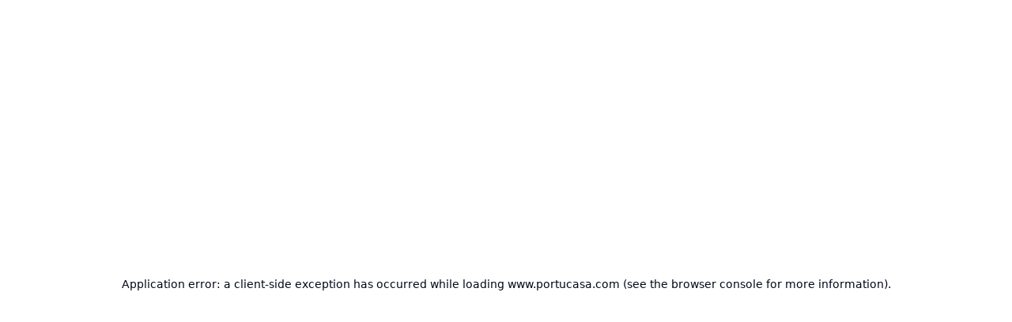

--- FILE ---
content_type: text/html; charset=utf-8
request_url: https://www.portucasa.com/rentals/house-ferragudo-casa-almar-by-portucasa-395607.html
body_size: 8720
content:
<!DOCTYPE html><html lang="en"><head><meta charSet="utf-8"/><meta name="viewport" content="width=device-width, initial-scale=1.0, shrink-to-fit=no"/><meta name="viewport" content="width=device-width, initial-scale=1"/><link rel="stylesheet" href="/_next/static/css/fc500250a5d20fb2.css" data-precedence="next"/><link rel="preload" as="script" fetchPriority="low" href="/_next/static/chunks/webpack-66be8ed4c84e0434.js"/><script src="/_next/static/chunks/4bd1b696-90157036df47039e.js" async=""></script><script src="/_next/static/chunks/8529-07a2945785a031dc.js" async=""></script><script src="/_next/static/chunks/main-app-15f3e7c14f617575.js" async=""></script><script src="/_next/static/chunks/870fdd6f-bac969eb5e9519a3.js" async=""></script><script src="/_next/static/chunks/69b09407-34fc51317e201b8b.js" async=""></script><script src="/_next/static/chunks/71e816d5-0303a836ee12d799.js" async=""></script><script src="/_next/static/chunks/4e6af11a-19962981753c848b.js" async=""></script><script src="/_next/static/chunks/423-88b65264b5c1073a.js" async=""></script><script src="/_next/static/chunks/4288-4de4f579883a8763.js" async=""></script><script src="/_next/static/chunks/3947-a52ec9c664c99637.js" async=""></script><script src="/_next/static/chunks/1157-af8bf8aeeb85e71a.js" async=""></script><script src="/_next/static/chunks/5748-c3b1cdc90697578c.js" async=""></script><script src="/_next/static/chunks/5269-ab594fa5e6f59504.js" async=""></script><script src="/_next/static/chunks/5197-1ae9edb6dbc4c672.js" async=""></script><script src="/_next/static/chunks/7616-9e1621e90829129c.js" async=""></script><script src="/_next/static/chunks/7787-8dc30f4a1c1c102e.js" async=""></script><script src="/_next/static/chunks/app/%5Blocale%5D/%5Bsite%5D/%5B...slug%5D/page-3c77dc1140202cbc.js" async=""></script><script src="/_next/static/chunks/app/%5Blocale%5D/layout-a5f7727fc83447bd.js" async=""></script><script src="/_next/static/chunks/app/%5Blocale%5D/%5Bsite%5D/not-found-e9fdffde0dea0987.js" async=""></script><link rel="preload" href="/_next/static/css/ff486c83a749f57a.css" as="style"/><link rel="preload" href="/_next/static/css/1481cd4b5a2126ae.css" as="style"/><link rel="preload" href="/_next/static/css/84fe0a4fea8e66ee.css" as="style"/><link rel="preload" href="/_next/static/css/3c98c7e412d6a1e2.css" as="style"/><link rel="preload" href="/_next/static/css/09c707fc577ef3de.css" as="style"/><link rel="preload" href="/_next/static/css/81620f1b183dbab0.css" as="style"/><script src="/_next/static/chunks/polyfills-42372ed130431b0a.js" noModule=""></script></head><body><div hidden=""><!--$?--><template id="B:0"></template><!--/$--></div><script>requestAnimationFrame(function(){$RT=performance.now()});</script><script src="/_next/static/chunks/webpack-66be8ed4c84e0434.js" id="_R_" async=""></script><script>(self.__next_f=self.__next_f||[]).push([0])</script><script>self.__next_f.push([1,"1:\"$Sreact.fragment\"\n2:I[9766,[],\"\"]\n3:I[98924,[],\"\"]\n7:I[24431,[],\"OutletBoundary\"]\n9:I[15278,[],\"AsyncMetadataOutlet\"]\nb:I[24431,[],\"ViewportBoundary\"]\nd:I[24431,[],\"MetadataBoundary\"]\ne:\"$Sreact.suspense\"\n10:I[57150,[],\"\"]\n"])</script><script>self.__next_f.push([1,"12:I[3809,[\"2266\",\"static/chunks/870fdd6f-bac969eb5e9519a3.js\",\"5802\",\"static/chunks/69b09407-34fc51317e201b8b.js\",\"9100\",\"static/chunks/71e816d5-0303a836ee12d799.js\",\"6084\",\"static/chunks/4e6af11a-19962981753c848b.js\",\"423\",\"static/chunks/423-88b65264b5c1073a.js\",\"4288\",\"static/chunks/4288-4de4f579883a8763.js\",\"3947\",\"static/chunks/3947-a52ec9c664c99637.js\",\"1157\",\"static/chunks/1157-af8bf8aeeb85e71a.js\",\"5748\",\"static/chunks/5748-c3b1cdc90697578c.js\",\"5269\",\"static/chunks/5269-ab594fa5e6f59504.js\",\"5197\",\"static/chunks/5197-1ae9edb6dbc4c672.js\",\"7616\",\"static/chunks/7616-9e1621e90829129c.js\",\"7787\",\"static/chunks/7787-8dc30f4a1c1c102e.js\",\"597\",\"static/chunks/app/%5Blocale%5D/%5Bsite%5D/%5B...slug%5D/page-3c77dc1140202cbc.js\"],\"default\"]\n"])</script><script>self.__next_f.push([1,"14:I[41805,[\"423\",\"static/chunks/423-88b65264b5c1073a.js\",\"4288\",\"static/chunks/4288-4de4f579883a8763.js\",\"3947\",\"static/chunks/3947-a52ec9c664c99637.js\",\"5269\",\"static/chunks/5269-ab594fa5e6f59504.js\",\"8450\",\"static/chunks/app/%5Blocale%5D/layout-a5f7727fc83447bd.js\"],\"default\"]\n15:I[64728,[\"423\",\"static/chunks/423-88b65264b5c1073a.js\",\"4288\",\"static/chunks/4288-4de4f579883a8763.js\",\"3947\",\"static/chunks/3947-a52ec9c664c99637.js\",\"5269\",\"static/chunks/5269-ab594fa5e6f59504.js\",\"8450\",\"static/chunks/app/%5Blocale%5D/layout-a5f7727fc83447bd.js\"],\"DarkModeProvider\"]\n16:I[30363,[\"423\",\"static/chunks/423-88b65264b5c1073a.js\",\"4288\",\"static/chunks/4288-4de4f579883a8763.js\",\"3947\",\"static/chunks/3947-a52ec9c664c99637.js\",\"5269\",\"static/chunks/5269-ab594fa5e6f59504.js\",\"8450\",\"static/chunks/app/%5Blocale%5D/layout-a5f7727fc83447bd.js\"],\"TextSizeProvider\"]\n17:I[50859,[\"423\",\"static/chunks/423-88b65264b5c1073a.js\",\"4288\",\"static/chunks/4288-4de4f579883a8763.js\",\"3947\",\"static/chunks/3947-a52ec9c664c99637.js\",\"5269\",\"static/chunks/5269-ab594fa5e6f59504.js\",\"8450\",\"static/chunks/app/%5Blocale%5D/layout-a5f7727fc83447bd.js\"],\"LocalizedUrlProvider\"]\n18:I[30664,[\"423\",\"static/chunks/423-88b65264b5c1073a.js\",\"4288\",\"static/chunks/4288-4de4f579883a8763.js\",\"3947\",\"static/chunks/3947-a52ec9c664c99637.js\",\"5269\",\"static/chunks/5269-ab594fa5e6f59504.js\",\"8450\",\"static/chunks/app/%5Blocale%5D/layout-a5f7727fc83447bd.js\"],\"ObjectTypeProvider\"]\n"])</script><script>self.__next_f.push([1,"1a:I[7616,[\"2266\",\"static/chunks/870fdd6f-bac969eb5e9519a3.js\",\"5802\",\"static/chunks/69b09407-34fc51317e201b8b.js\",\"9100\",\"static/chunks/71e816d5-0303a836ee12d799.js\",\"6084\",\"static/chunks/4e6af11a-19962981753c848b.js\",\"423\",\"static/chunks/423-88b65264b5c1073a.js\",\"4288\",\"static/chunks/4288-4de4f579883a8763.js\",\"3947\",\"static/chunks/3947-a52ec9c664c99637.js\",\"1157\",\"static/chunks/1157-af8bf8aeeb85e71a.js\",\"5748\",\"static/chunks/5748-c3b1cdc90697578c.js\",\"5269\",\"static/chunks/5269-ab594fa5e6f59504.js\",\"5197\",\"static/chunks/5197-1ae9edb6dbc4c672.js\",\"7616\",\"static/chunks/7616-9e1621e90829129c.js\",\"7787\",\"static/chunks/7787-8dc30f4a1c1c102e.js\",\"597\",\"static/chunks/app/%5Blocale%5D/%5Bsite%5D/%5B...slug%5D/page-3c77dc1140202cbc.js\"],\"default\"]\n"])</script><script>self.__next_f.push([1,"1b:I[52619,[\"423\",\"static/chunks/423-88b65264b5c1073a.js\",\"4288\",\"static/chunks/4288-4de4f579883a8763.js\",\"1157\",\"static/chunks/1157-af8bf8aeeb85e71a.js\",\"7616\",\"static/chunks/7616-9e1621e90829129c.js\",\"6474\",\"static/chunks/app/%5Blocale%5D/%5Bsite%5D/not-found-e9fdffde0dea0987.js\"],\"\"]\n1c:I[67530,[\"423\",\"static/chunks/423-88b65264b5c1073a.js\",\"4288\",\"static/chunks/4288-4de4f579883a8763.js\",\"1157\",\"static/chunks/1157-af8bf8aeeb85e71a.js\",\"7616\",\"static/chunks/7616-9e1621e90829129c.js\",\"6474\",\"static/chunks/app/%5Blocale%5D/%5Bsite%5D/not-found-e9fdffde0dea0987.js\"],\"Button\"]\n:HL[\"/_next/static/css/fc500250a5d20fb2.css\",\"style\"]\n:HL[\"/_next/static/css/ff486c83a749f57a.css\",\"style\"]\n:HL[\"/_next/static/css/1481cd4b5a2126ae.css\",\"style\"]\n:HL[\"/_next/static/css/84fe0a4fea8e66ee.css\",\"style\"]\n:HL[\"/_next/static/css/3c98c7e412d6a1e2.css\",\"style\"]\n:HL[\"/_next/static/css/09c707fc577ef3de.css\",\"style\"]\n:HL[\"/_next/static/css/81620f1b183dbab0.css\",\"style\"]\n"])</script><script>self.__next_f.push([1,"0:{\"P\":null,\"b\":\"Wz-jH-7eEB42Przc6GQyT\",\"p\":\"\",\"c\":[\"\",\"rentals\",\"house-ferragudo-casa-almar-by-portucasa-395607.html\"],\"i\":false,\"f\":[[[\"\",{\"children\":[[\"locale\",\"en\",\"d\"],{\"children\":[[\"site\",\"www_portucasa_com\",\"d\"],{\"children\":[[\"slug\",\"rentals/house-ferragudo-casa-almar-by-portucasa-395607.html\",\"c\"],{\"children\":[\"__PAGE__\",{}]}]}]},\"$undefined\",\"$undefined\",true]}],[\"\",[\"$\",\"$1\",\"c\",{\"children\":[null,[\"$\",\"$L2\",null,{\"parallelRouterKey\":\"children\",\"error\":\"$undefined\",\"errorStyles\":\"$undefined\",\"errorScripts\":\"$undefined\",\"template\":[\"$\",\"$L3\",null,{}],\"templateStyles\":\"$undefined\",\"templateScripts\":\"$undefined\",\"notFound\":[[[\"$\",\"title\",null,{\"children\":\"404: This page could not be found.\"}],[\"$\",\"div\",null,{\"style\":{\"fontFamily\":\"system-ui,\\\"Segoe UI\\\",Roboto,Helvetica,Arial,sans-serif,\\\"Apple Color Emoji\\\",\\\"Segoe UI Emoji\\\"\",\"height\":\"100vh\",\"textAlign\":\"center\",\"display\":\"flex\",\"flexDirection\":\"column\",\"alignItems\":\"center\",\"justifyContent\":\"center\"},\"children\":[\"$\",\"div\",null,{\"children\":[[\"$\",\"style\",null,{\"dangerouslySetInnerHTML\":{\"__html\":\"body{color:#000;background:#fff;margin:0}.next-error-h1{border-right:1px solid rgba(0,0,0,.3)}@media (prefers-color-scheme:dark){body{color:#fff;background:#000}.next-error-h1{border-right:1px solid rgba(255,255,255,.3)}}\"}}],[\"$\",\"h1\",null,{\"className\":\"next-error-h1\",\"style\":{\"display\":\"inline-block\",\"margin\":\"0 20px 0 0\",\"padding\":\"0 23px 0 0\",\"fontSize\":24,\"fontWeight\":500,\"verticalAlign\":\"top\",\"lineHeight\":\"49px\"},\"children\":404}],[\"$\",\"div\",null,{\"style\":{\"display\":\"inline-block\"},\"children\":[\"$\",\"h2\",null,{\"style\":{\"fontSize\":14,\"fontWeight\":400,\"lineHeight\":\"49px\",\"margin\":0},\"children\":\"This page could not be found.\"}]}]]}]}]],[]],\"forbidden\":\"$undefined\",\"unauthorized\":\"$undefined\"}]]}],{\"children\":[[\"locale\",\"en\",\"d\"],[\"$\",\"$1\",\"c\",{\"children\":[[[\"$\",\"link\",\"0\",{\"rel\":\"stylesheet\",\"href\":\"/_next/static/css/fc500250a5d20fb2.css\",\"precedence\":\"next\",\"crossOrigin\":\"$undefined\",\"nonce\":\"$undefined\"}]],\"$L4\"]}],{\"children\":[[\"site\",\"www_portucasa_com\",\"d\"],[\"$\",\"$1\",\"c\",{\"children\":[[[\"$\",\"link\",\"0\",{\"rel\":\"stylesheet\",\"href\":\"/_next/static/css/ff486c83a749f57a.css\",\"precedence\":\"next\",\"crossOrigin\":\"$undefined\",\"nonce\":\"$undefined\"}],[\"$\",\"link\",\"1\",{\"rel\":\"stylesheet\",\"href\":\"/_next/static/css/1481cd4b5a2126ae.css\",\"precedence\":\"next\",\"crossOrigin\":\"$undefined\",\"nonce\":\"$undefined\"}]],\"$L5\"]}],{\"children\":[[\"slug\",\"rentals/house-ferragudo-casa-almar-by-portucasa-395607.html\",\"c\"],[\"$\",\"$1\",\"c\",{\"children\":[null,[\"$\",\"$L2\",null,{\"parallelRouterKey\":\"children\",\"error\":\"$undefined\",\"errorStyles\":\"$undefined\",\"errorScripts\":\"$undefined\",\"template\":[\"$\",\"$L3\",null,{}],\"templateStyles\":\"$undefined\",\"templateScripts\":\"$undefined\",\"notFound\":\"$undefined\",\"forbidden\":\"$undefined\",\"unauthorized\":\"$undefined\"}]]}],{\"children\":[\"__PAGE__\",[\"$\",\"$1\",\"c\",{\"children\":[\"$L6\",[[\"$\",\"link\",\"0\",{\"rel\":\"stylesheet\",\"href\":\"/_next/static/css/84fe0a4fea8e66ee.css\",\"precedence\":\"next\",\"crossOrigin\":\"$undefined\",\"nonce\":\"$undefined\"}],[\"$\",\"link\",\"1\",{\"rel\":\"stylesheet\",\"href\":\"/_next/static/css/3c98c7e412d6a1e2.css\",\"precedence\":\"next\",\"crossOrigin\":\"$undefined\",\"nonce\":\"$undefined\"}],[\"$\",\"link\",\"2\",{\"rel\":\"stylesheet\",\"href\":\"/_next/static/css/09c707fc577ef3de.css\",\"precedence\":\"next\",\"crossOrigin\":\"$undefined\",\"nonce\":\"$undefined\"}],[\"$\",\"link\",\"3\",{\"rel\":\"stylesheet\",\"href\":\"/_next/static/css/81620f1b183dbab0.css\",\"precedence\":\"next\",\"crossOrigin\":\"$undefined\",\"nonce\":\"$undefined\"}]],[\"$\",\"$L7\",null,{\"children\":[\"$L8\",[\"$\",\"$L9\",null,{\"promise\":\"$@a\"}]]}]]}],{},null,false]},null,false]},null,false]},null,false]},null,false],[\"$\",\"$1\",\"h\",{\"children\":[null,[[\"$\",\"$Lb\",null,{\"children\":\"$Lc\"}],null],[\"$\",\"$Ld\",null,{\"children\":[\"$\",\"div\",null,{\"hidden\":true,\"children\":[\"$\",\"$e\",null,{\"fallback\":null,\"children\":\"$Lf\"}]}]}]]}],false]],\"m\":\"$undefined\",\"G\":[\"$10\",[]],\"s\":false,\"S\":false}\n"])</script><script>self.__next_f.push([1,"4:[\"$\",\"html\",null,{\"lang\":\"en\",\"suppressHydrationWarning\":true,\"children\":[[\"$\",\"meta\",null,{\"name\":\"viewport\",\"content\":\"width=device-width, initial-scale=1.0, shrink-to-fit=no\"}],[\"$\",\"body\",null,{\"children\":\"$L11\"}]]}]\n"])</script><script>self.__next_f.push([1,"11:[\"$\",\"$L12\",null,{\"formats\":{\"number\":{\"currency\":{\"style\":\"currency\",\"currency\":\"EUR\"}}},\"locale\":\"en\",\"messages\":{\"components\":{\"booking\":{\"RecreationFacility\":{\"Ja\":\"Yes\"},\"RecreationFloormap\":{\"Selecteer\":\"Select\",\"Voorkeur verwijderen\":\"Remove preference\"},\"RecreationObjectTypeCalendarPrice\":{\"Boek nu\":\"Book now\"},\"RecreationComments\":{\"Opgeslagen\":\"Saved\"}},\"LanguagePickerRender\":{\"Taal wijzigen\":\"Change language\"},\"carousel\":{\"Vorige\":\"Previous\",\"Volgende\":\"Next\",\"GaNaarDia\":\"Go to slide\"},\"SpecialPeriods\":{\"Speciale periodes\":\"Special periods\"},\"Packages\":{\"NAAR ARRANGEMENT\":\"NAAR ARRANGEMENT\",\"vanaf\":\"from\"},\"recreation\":{\"CheckinCheckout\":{\"uur\":\"\",\"Check-In\":\"Check-In\",\"Check-Out\":\"Check-Out\"},\"FacilityBlock\":{\"Kenmerken\":\"Features\"},\"ObjectCard\":{\"Personen\":\"Persons\",\"Slaapkamers\":\"Bedrooms\",\"Badkamers\":\"Bathrooms\",\"Boek nu\":\"Book now\",\"Meer info\":\"More info\",\"Geen prijzen beschikbaar\":\"No prices available.\",\"Kies een andere periode\":\"Please choose another period.\",\"Last minute aanbieding\":\"Last minute offer\",\"Speciale aanbieding\":\"Special offer\"},\"RecreationFilter\":{\"Filteren\":\"Filter\",\"rooms\":\"Amount of rooms\",\"bedrooms\":\"Amount of bedrooms\",\"bathrooms\":\"Amount of bathrooms\",\"toilets\":\"Amount of toilets\",\"stars\":\"Amount of stars\",\"single_beds\":\"Amount of single beds\",\"double_beds\":\"Amount of double beds\",\"bunk_beds\":\"Amount of bunk beds\"},\"ObjectTypeProperties\":{\"rooms\":\"Rooms\",\"bedrooms\":\"Bedrooms\",\"bathrooms\":\"Bathrooms\",\"toilets\":\"Toilets\",\"stars\":\"Stars\",\"single_beds\":\"Single beds\",\"double_beds\":\"Double beds\",\"bunk_beds\":\"Bunk beds\"},\"RecreationObjectTypeHighlight\":{\"Personen\":\"Persons\",\"Slaapkamers\":\"Bedrooms\",\"Badkamers\":\"Bathrooms\",\"Kenmerken\":\"Features\",\"Meer info\":\"More info\",\"Beoordeling\":\"Review\"},\"RecreationObjectTypeOverview\":{\"{amount} Resultaten gevonden\":\"{amount} Results found\",\"LoadingSpinner\":{\"text\":\"Availability is being retrieved...\"},\"Lijst\":\"List\",\"Kaart\":\"Map\",\"Raster\":\"Grid\",\"Prijs\":\"Price\",\"Beoordeling\":\"Review\",\"Naam\":\"Name\",\"Naam A - Z\":\"Name A - Z\",\"Naam Z - A\":\"Name Z - A\",\"Prijs oplopend\":\"Price ascending\",\"Prijs aflopend\":\"Price descending\",\"Beoordeling oplopend\":\"Rating ascending\",\"Beoordeling aflopend\":\"Rating descending\",\"Sorteren op\":\"Sort by\",\"Beschikbare alternatieve verblijfsdatum\":\"Available alternative booking date\",\"Niet beschikbaar met gekozen zoekopdracht\":\"Not available with selected search criteria\"},\"NoResultsFound\":{\"Helaas hebben we geen resultaten gevonden voor de opgegeven zoekcriteria\":\"Unfortunately, we did not find any results for the specified search criteria.\"},\"RecreationPricesummary\":{\"Totaalprijs\":\"Totalprice\",\"Inclusief\":\"Inclusive\",\"Huur {nights} nachten\":\"Rent {nights, plural, =1 {# night} other {# nights}}\",\"Oeps Er is iets misgegaan\":\"Oops. Something went wrong.\"},\"RecreationVoucher\":{\"Wissen\":\"Clear\"},\"RecreationObjectTypeReviews\":{\"Sluiten\":\"Close\",\"Lees meer\":\"Read more\"},\"RecreationSearchbar\":{\"Zoek accommodaties\":\"Search accommodations\",\"button\":{\"back\":\"Back\"}},\"RecreationObjectTypeCalendarLegenda\":{\"Beschikbaar\":\"Available\",\"Geselecteerd\":\"Selected\",\"Geen aankomst/vertrek\":\"No arrival/departure\",\"Niet beschikbaar\":\"Not available\"},\"RecreationObjectTypeCalendar\":{\"toast title\":\"The accommodation is not available\",\"toast description\":\"The accommodation is not available on the selected dates due to the specified number of guests.\"},\"RecreationCampingEquipment\":{\"Kampeermiddel\":\"Camping equipment\",\"Afmetingen\":\"Dimensions\",\"Selecteer kampeermiddel *\":\"Select camping equipment *\",\"Selecteer afmetingen *\":\"Select dimensions *\",\"Geen kampeermiddelen beschikbaar\":\"No camping equipment available\",\"Geen afmetingen beschikbaar\":\"No dimensions available\"},\"RecreationCompositionRender\":{\"maxLengthReachedTitle\":\"Maximum composition length reached\",\"maxLengthReachedDescription\":\"The maximum composition size is {maxLength} people\",\"minPersonsNotMetTitle\":\"Composition not correctly defined\",\"minPersonsNotMetDescription\":\"{compositionName} must contain at least {minPersons} people.\"}},\"ui\":{\"Dialog\":{\"Sluiten\":\"Close\"},\"Popover\":{\"button\":{\"back\":\"Back\",\"clear\":\"Clear selection x\",\"select\":\"Select\",\"filter\":\"Show results\"}},\"Popup\":{\"Sluiten\":\"Close\"}},\"AvailableMessage\":{\"Nog {amount}x beschikbaar\":\"Only {amount}x available\"},\"CompositionField\":{\"{amount} personen\":\"{amount} Travelers\"},\"Condition\":{\"Ik ga akkoord met\":\"I agree with\"},\"RegisterForm\":{\"E-mailadres is verplicht\":\"Email address is required\",\"Moet een geldig e-mailadres zijn\":\"Must be a valid email address\",\"{veld} is verplicht\":\"{veld} is required\",\"{veld} mag niet alleen uit spaties bestaan\":\"{veld} may not consist of spaces only\",\"Selecteer een land\":\"Select a country\",\"Zoek een land\":\"Search a country\",\"Geen resultaten gevonden\":\"No results found\"},\"Form\":{\"E-mailadres is verplicht\":\"Email address is required\",\"Moet een geldig e-mailadres zijn\":\"Must be a valid email address\",\"{veld} is verplicht\":\"{veld} is required\",\"Er is iets misgegaan, probeer het later opnieuw\":\"Something went wrong, please try again later\",\"Versturen mislukt\":\"Failed to send\",\"Succesvol verzonden\":\"Successfully sent\",\"Formulier versturen\":\"Sendind form\",\"Versturen\":\"Send\"},\"Parameters\":{\"objectType\":\"objectType\",\"reservationCode\":\"bookingId\"},\"Share\":{\"Link gekopieerd\":\"Link copied\",\"De link is gekopieerd\":\"The link is copied\",\"Pagina delen\":\"Share page\",\"Kopieer link\":\"Copy link\",\"E-mail\":\"E-mail\",\"WhatsApp\":\"WhatsApp\",\"Berichten\":\"Messages\"},\"Newsletter\":{\"Aanmelden is gelukt\":\"Signup was successvol\",\"Aanmelden is niet gelukt\":\"Signup failed\",\"Er is iets misgegaan bij het aanmelden op de nieuwsbrief Probeer het later opnieuw\":\"Something went wrong while signing up for the newsletter. Please try again later.\",\"Je hebt je succesvol aangemeld voor onze nieuwsbrief\":\"You have successfully signed up for our newsletter\",\"Geen geldig e-mailadres\":\"No valid email address\",\"E-mailadres is verplicht\":\"Email address is required\"},\"Card\":{\"lees meer\":\"read more\",\"toon minder\":\"show less\"},\"DateRangeSelector\":{\"button\":{\"clear\":\"Clear\",\"select\":\"Select\"},\"terug\":\"Back\",\"Beschikbaarheid controleren\":\"Checking availability\"},\"Price\":{\"Prijs uitleg\":\"Price explanation\",\"Huurprijs\":\"Rentalprice\",\"Totaalprijs\":\"Totalprice\",\"Je bespaart {discount}\":\"You're saving {discount}\",\"nachten\":\"{count, plural, =1 {night} other {nights}}\",\"vanaf\":\"from\",\"Toon prijs uitleg\":\"Show price explanation\"},\"ReviewRating\":{\"beoordelingen\":\"reviews\"},\"Faq\":{\"Zoeken in veel gestelde vragen\":\"Search frequently asked questions\",\"Er zijn geen resultaten gevonden\":\"No results were found\"},\"AccessibilityOptions\":{\"ReadSpeaker\":{\"title\":\"Have the text read aloud with ReadSpeaker webReader\",\"label\":\"Read aloud\",\"loading\":\"Loading...\",\"failedToLoad\":\"Failed to load.\"},\"textSize\":\"Text size\",\"darkMode\":\"Dark mode\"}},\"notfound\":{\"Pagina niet gevonden\":\"Page not found\",\"Terug naar de homepage\":\"Back to home\",\"Er is een fout opgetreden, probeer het later opnieuw\":\"An error occurred. Please try again later\"}},\"now\":\"$undefined\",\"timeZone\":\"UTC\",\"children\":\"$L13\"}]\n"])</script><script>self.__next_f.push([1,"13:[\"$\",\"$L14\",null,{\"children\":[\"$\",\"$L15\",null,{\"children\":[\"$\",\"$L16\",null,{\"children\":[\"$\",\"$L17\",null,{\"defaultLocale\":\"en\",\"currentLocale\":\"en\",\"children\":[\"$\",\"$L18\",null,{\"children\":[\"$\",\"$L2\",null,{\"parallelRouterKey\":\"children\",\"error\":\"$undefined\",\"errorStyles\":\"$undefined\",\"errorScripts\":\"$undefined\",\"template\":[\"$\",\"$L3\",null,{}],\"templateStyles\":\"$undefined\",\"templateScripts\":\"$undefined\",\"notFound\":[\"$L19\",[]],\"forbidden\":\"$undefined\",\"unauthorized\":\"$undefined\"}]}]}]}]}]}]\nc:[[\"$\",\"meta\",\"0\",{\"charSet\":\"utf-8\"}],[\"$\",\"meta\",\"1\",{\"name\":\"viewport\",\"content\":\"width=device-width, initial-scale=1\"}]]\n8:null\n19:[\"$\",\"div\",null,{\"className\":\"container mt-10 text-center\",\"children\":[[\"$\",\"$L1a\",null,{\"variation\":\"h1\",\"text\":\"Page not found\"}],[\"$\",\"$L1b\",null,{\"href\":\"/\",\"children\":[\"$\",\"$L1c\",null,{\"variant\":\"secondary\",\"children\":\"Back to home\"}]}]]}]\n"])</script><script>self.__next_f.push([1,"1d:I[36552,[\"2266\",\"static/chunks/870fdd6f-bac969eb5e9519a3.js\",\"5802\",\"static/chunks/69b09407-34fc51317e201b8b.js\",\"9100\",\"static/chunks/71e816d5-0303a836ee12d799.js\",\"6084\",\"static/chunks/4e6af11a-19962981753c848b.js\",\"423\",\"static/chunks/423-88b65264b5c1073a.js\",\"4288\",\"static/chunks/4288-4de4f579883a8763.js\",\"3947\",\"static/chunks/3947-a52ec9c664c99637.js\",\"1157\",\"static/chunks/1157-af8bf8aeeb85e71a.js\",\"5748\",\"static/chunks/5748-c3b1cdc90697578c.js\",\"5269\",\"static/chunks/5269-ab594fa5e6f59504.js\",\"5197\",\"static/chunks/5197-1ae9edb6dbc4c672.js\",\"7616\",\"static/chunks/7616-9e1621e90829129c.js\",\"7787\",\"static/chunks/7787-8dc30f4a1c1c102e.js\",\"597\",\"static/chunks/app/%5Blocale%5D/%5Bsite%5D/%5B...slug%5D/page-3c77dc1140202cbc.js\"],\"PreloadChunks\"]\n"])</script><script>self.__next_f.push([1,"1f:T1963,"])</script><script>self.__next_f.push([1,":root { --theme-color-primary: #704dcb;\n--theme-color-secondary: #33c131;\n--theme-color-tertiary: #704dcb;\n--theme-background-color-primary: #ffffff;\n--theme-background-color-secondary: #f4f3f3;\n--theme-background-color-tertiary: #ffffff;\n--theme-background-color-quaternary: #704dcb;\n--theme-background-color-quinary: #33c131;\n--theme-background-color-senary: #ebebeb;\n--theme-text-color-primary: #333333;\n--theme-text-color-secondary: #333333;\n--theme-text-color-tertiary: #333333;\n--theme-text-color-quaternary: #333333;\n--theme-text-color-quinary: #704dcb;\n--theme-text-color-senary: #ffffff;\n--theme-font: Open Sans;\n--theme-font-h1: Poppins;\n--theme-font-h2: Poppins;\n--theme-font-h3: Poppins;\n--theme-font-h4: Poppins;\n--theme-font-h5: Poppins;\n--theme-font-h6: Poppins;\n--theme-fontsize: 0.875rem;\n--theme-fontsize-desktop: 0.875rem;\n--theme-fontsize-h1: 3rem;\n--theme-fontsize-h1-desktop: 3rem;\n--theme-fontsize-h2: 2rem;\n--theme-fontsize-h2-desktop: 2rem;\n--theme-fontsize-h3: 1.75rem;\n--theme-fontsize-h3-desktop: 1.75rem;\n--theme-fontsize-h4: 1.5rem;\n--theme-fontsize-h4-desktop: 1.5rem;\n--theme-fontsize-h5: 1.25rem;\n--theme-fontsize-h5-desktop: 1.25rem;\n--theme-fontsize-h6: 1rem;\n--theme-fontsize-h6-desktop: 1rem;\n--theme-fontsize-navigation: 1rem;\n--theme-fontsize-navigation-desktop: 1rem;\n--theme-text-color: #333333;\n--theme-text-color-link: #704dcb;\n--theme-text-color-link-hover: #704dcb;\n--theme-text-color-h1: #333333;\n--theme-text-color-h2: #333333;\n--theme-text-color-h3: #333333;\n--theme-text-color-h4: #333333;\n--theme-text-color-h5: #333333;\n--theme-text-color-h6: #333333;\n--theme-text-color-navigation: #333333;\n--theme-text-color-navigation-active: #704dcb;\n--theme-decoration-link-hover: underline;\n--theme-button-background-color-primary: #704dcb;\n--theme-button-background-color-secondary: #33c131;\n--theme-button-background-color-tertiary: #704dcb;\n--theme-button-background-color-quaternary: #704dcb;\n--theme-button-background-color-quinary: #704dcb;\n--theme-button-background-color-senary: #704dcb;\n--theme-button-text-color-primary: #ffffff;\n--theme-button-text-color-secondary: #333333;\n--theme-button-text-color-tertiary: #ffffff;\n--theme-calendar-background-color-available: #33c131;\n--theme-calendar-background-color-selected: #704dcb;\n--theme-calendar-background-color-no-arrival: #c7e8c8;\n--theme-calendar-background-color-not-available: #d9d9d9;\n--theme-calendar-text-color-available: #ffffff;\n--theme-calendar-text-color-selected: #ffffff;\n--theme-calendar-text-color-no-arrival: #409843;\n--theme-calendar-text-color-not-available: #ffffff;\n--theme-border-radius: 1rem; --font-size-xs: 0.75rem;\n--font-size-sm: 0.875rem;\n--font-size-base: 1rem;\n--font-size-lg: 1.125rem;\n--font-size-xl: 1.25rem;\n--font-size-2xl: 1.5rem;\n--font-size-3xl: 1.875rem;\n--font-size-4xl: 2.25rem;\n--font-size-5xl: 3rem;\n--font-size-6xl: 3.75rem;\n--font-size-7xl: 4.5rem;\n--font-size-8xl: 6rem;\n--font-size-9xl: 8rem;\n--line-height-xs: 1rem;\n--line-height-sm: 1.25rem;\n--line-height-base: 1.5rem;\n--line-height-lg: 1.75rem;\n--line-height-xl: 1.75rem;\n--line-height-2xl: 2rem;\n--line-height-3xl: 2.25rem;\n--line-height-4xl: 2.5rem;\n--line-height-5xl: 3.3rem;\n--line-height-6xl: 4.125rem;\n--line-height-7xl: 4.95rem;\n--line-height-8xl: 6.6rem;\n--line-height-9xl: 8.8rem; }\n.dark { --theme-color-primary: #3f3f3f;\n--theme-color-secondary: #323232;\n--theme-color-tertiary: #3f3f3f;\n--theme-background-color-primary: #141414;\n--theme-background-color-secondary: #191919;\n--theme-background-color-tertiary: #141414;\n--theme-background-color-quaternary: #3f3f3f;\n--theme-background-color-quinary: #323232;\n--theme-background-color-senary: #1c1c1c;\n--theme-text-color-primary: #ffffff;\n--theme-text-color-secondary: #f6f6f6;\n--theme-text-color-tertiary: #e6e6e6;\n--theme-text-color-quaternary: #c3c3c3;\n--theme-text-color-quinary: #b1b1b1;\n--theme-text-color-senary: #a3a3a3;\n--theme-text-color: #dfdfdf;\n--theme-text-color-link: #bababa;\n--theme-text-color-link-hover: #dfdfdf;\n--theme-text-color-h1: #ffffff;\n--theme-text-color-h2: #ffffff;\n--theme-text-color-h3: #ffffff;\n--theme-text-color-h4: #ffffff;\n--theme-text-color-h5: #ffffff;\n--theme-text-color-h6: #ffffff;\n--theme-text-color-navigation: #d5d5d5;\n--theme-text-color-navigation-active: #FFFFFF;\n--theme-button-background-color-primary: #4c4c4c;\n--theme-button-background-color-secondary: #5c5c5c;\n--theme-button-background-color-tertiary: #787878;\n--theme-button-background-color-quaternary: #959595;\n--theme-button-background-color-quinary: #a1a1a1;\n--theme-button-background-color-senary: #b1b1b1;\n--theme-button-text-color-primary: #FFFFFF;\n--theme-button-text-color-secondary: #FFFFFF;\n--theme-button-text-color-tertiary: #FFFFFF;\n--theme-calendar-background-color-available: #a1a1a1;\n--theme-calendar-background-color-selected: #ffffff;\n--theme-calendar-background-color-no-arrival: #616161;\n--theme-calendar-background-color-not-available: #454545;\n--theme-calendar-text-color-available: #FFFFFF;\n--theme-calendar-text-color-selected: #000000;\n--theme-calendar-text-color-no-arrival: #000000;\n--theme-calendar-text-color-not-available: #000000;\n--theme-svg-icon-color: #dfdfdf; }\n.large-text { --font-size-xs: 1.1rem;\n--font-size-sm: 1.215rem;\n--font-size-base: 1.329rem;\n--font-size-lg: 1.444rem;\n--font-size-xl: 1.559rem;\n--font-size-2xl: 1.788rem;\n--font-size-3xl: 2.132rem;\n--font-size-4xl: 2.476rem;\n--font-size-5xl: 3.165rem;\n--font-size-6xl: 3.853rem;\n--font-size-7xl: 4.541rem;\n--font-size-8xl: 5.918rem;\n--font-size-9xl: 7.753rem;\n--line-height-xs: 1.329rem;\n--line-height-sm: 1.559rem;\n--line-height-base: 1.788rem;\n--line-height-lg: 2.018rem;\n--line-height-xl: 2.018rem;\n--line-height-2xl: 2.247rem;\n--line-height-3xl: 2.476rem;\n--line-height-4xl: 2.706rem;\n--line-height-5xl: 3.44rem;\n--line-height-6xl: 4.197rem;\n--line-height-7xl: 4.954rem;\n--line-height-8xl: 6.468rem;\n--line-height-9xl: 8.487rem; --theme-fontsize: 1.215rem;\n--theme-fontsize-desktop: 1.215rem;\n--theme-fontsize-h1: 3.165rem;\n--theme-fontsize-h1-desktop: 3.165rem;\n--theme-fontsize-h2: 2.247rem;\n--theme-fontsize-h2-desktop: 2.247rem;\n--theme-fontsize-h3: 2.018rem;\n--theme-fontsize-h3-desktop: 2.018rem;\n--theme-fontsize-h4: 1.788rem;\n--theme-fontsize-h4-desktop: 1.788rem;\n--theme-fontsize-h5: 1.559rem;\n--theme-fontsize-h5-desktop: 1.559rem;\n--theme-fontsize-h6: 1.329rem;\n--theme-fontsize-h6-desktop: 1.329rem;\n--theme-fontsize-navigation: 1.329rem;\n--theme-fontsize-navigation-desktop: 1.329rem;\n--calendar-fontsize: 1.329rem; }"])</script><script>self.__next_f.push([1,"5:[\"$\",\"div\",null,{\"className\":\"layout_font_styles__wzMt4 undefined layout_layout__4Q6A8\",\"children\":[[[\"$\",\"$L1d\",null,{\"moduleIds\":[\"app/[locale]/[site]/layout.tsx -\u003e ./microdata/FAQMicrodata\"]}],\"$L1e\"],[[\"$\",\"link\",null,{\"rel\":\"preconnect\",\"href\":\"https://fonts.googleapis.com\"}],[\"$\",\"link\",null,{\"rel\":\"preconnect\",\"href\":\"https://fonts.gstatic.com\",\"crossOrigin\":\"anonymous\"}],[\"$\",\"link\",null,{\"href\":\"https://fonts.googleapis.com/css2?family=Open+Sans:ital,wght@0,100;0,400;0,500;0,700;0,900;1,100;1,400;1,500;1,700;1,900\u0026family=Poppins:ital,wght@0,100;0,400;0,500;0,700;0,900;1,100;1,400;1,500;1,700;1,900\u0026display=swap\",\"rel\":\"stylesheet\"}]],[\"$\",\"style\",null,{\"dangerouslySetInnerHTML\":{\"__html\":\"$1f\"}}],\"$L20\",\"$L21\",\"$L22\",\"$L23\",\"$L24\",\"$L25\"]}]\n"])</script><script>self.__next_f.push([1,"28:I[21402,[\"423\",\"static/chunks/423-88b65264b5c1073a.js\",\"5748\",\"static/chunks/5748-c3b1cdc90697578c.js\",\"6201\",\"static/chunks/6201-b0cd4c694220476f.js\",\"8168\",\"static/chunks/app/%5Blocale%5D/%5Bsite%5D/layout-b6c2c2cb18fd8daf.js\"],\"ReadSpeakerProvider\"]\n29:I[29400,[\"423\",\"static/chunks/423-88b65264b5c1073a.js\",\"4288\",\"static/chunks/4288-4de4f579883a8763.js\",\"3947\",\"static/chunks/3947-a52ec9c664c99637.js\",\"1157\",\"static/chunks/1157-af8bf8aeeb85e71a.js\",\"7616\",\"static/chunks/7616-9e1621e90829129c.js\",\"6296\",\"static/chunks/app/%5Blocale%5D/%5Bsite%5D/error-bcc942d05aecbde8.js\"],\"default\"]\n2b:I[48854,[\"423\",\"static/chunks/423-88b65264b5c1073a.js\",\"5748\",\"static/chunks/5748-c3b1cdc90697578c.js\",\"6201\",\"static/chunks/6201-b0cd4c694220476f.js\",\"8168\",\"static/chunks/app/%5Blocale%5D/%5Bsite%5D/layout-b6c2c2cb18fd8daf.js\"],\"SpeedInsights\"]\n2c:I[37025,[\"423\",\"static/chunks/423-88b65264b5c1073a.js\",\"5748\",\"static/chunks/5748-c3b1cdc90697578c.js\",\"6201\",\"static/chunks/6201-b0cd4c694220476f.js\",\"8168\",\"static/chunks/app/%5Blocale%5D/%5Bsite%5D/layout-b6c2c2cb18fd8daf.js\"],\"Analytics\"]\n2d:I[82543,[\"423\",\"static/chunks/423-88b65264b5c1073a.js\",\"5748\",\"static/chunks/5748-c3b1cdc90697578c.js\",\"6201\",\"static/chunks/6201-b0cd4c694220476f.js\",\"8168\",\"static/chunks/app/%5Blocale%5D/%5Bsite%5D/layout-b6c2c2cb18fd8daf.js\"],\"Toaster\"]\n20:[[\"$\",\"$L1d\",null,{\"moduleIds\":[\"app/[locale]/[site]/layout.tsx -\u003e @/components/ga4/Init\"]}],\"$L26\"]\n21:[[\"$\",\"$L1d\",null,{\"moduleIds\":[\"app/[locale]/[site]/layout.tsx -\u003e @/components/cookiebot/Init\"]}],\"$L27\"]\n22:[\"$\",\"$L28\",null,{\"children\":[\"$\",\"$L2\",null,{\"parallelRouterKey\":\"children\",\"error\":\"$29\",\"errorStyles\":[],\"errorScripts\":[],\"template\":[\"$\",\"$L3\",null,{}],\"templateStyles\":\"$undefined\",\"templateScripts\":\"$undefined\",\"notFound\":[\"$L2a\",[]],\"forbidden\":\"$undefined\",\"unauthorized\":\"$undefined\"}]}]\n23:[\"$\",\"$L2b\",null,{\"sampleRate\":0.05}]\n24:[\"$\",\"$L2c\",null,{}]\n25:[\"$\",\"$L2d\",null,{}]\n"])</script><script>self.__next_f.push([1,"2a:[\"$\",\"div\",null,{\"className\":\"container text-center mt-10\",\"children\":[[\"$\",\"$L1a\",null,{\"variation\":\"h1\",\"text\":\"Page not found\"}],[\"$\",\"$L1b\",null,{\"href\":\"/\",\"children\":[\"$\",\"$L1c\",null,{\"variant\":\"secondary\",\"children\":\"Back to home\"}]}]]}]\n"])</script><script src="/_next/static/chunks/6201-b0cd4c694220476f.js" async=""></script><script src="/_next/static/chunks/app/%5Blocale%5D/%5Bsite%5D/layout-b6c2c2cb18fd8daf.js" async=""></script><script src="/_next/static/chunks/app/%5Blocale%5D/%5Bsite%5D/error-bcc942d05aecbde8.js" async=""></script><script>self.__next_f.push([1,"2e:I[41402,[\"423\",\"static/chunks/423-88b65264b5c1073a.js\",\"5748\",\"static/chunks/5748-c3b1cdc90697578c.js\",\"6201\",\"static/chunks/6201-b0cd4c694220476f.js\",\"8168\",\"static/chunks/app/%5Blocale%5D/%5Bsite%5D/layout-b6c2c2cb18fd8daf.js\"],\"\"]\n"])</script><script>self.__next_f.push([1,"26:[[[\"$\",\"$L2e\",null,{\"id\":\"google-tagmanager\",\"data-cookieconsent\":\"ignore\",\"children\":\"\\n                        (function(w,d,s,l,i){w[l]=w[l]||[];w[l].push({'gtm.start':\\n                        new Date().getTime(),event:'gtm.js'});var f=d.getElementsByTagName(s)[0],\\n                        j=d.createElement(s),dl=l!='dataLayer'?'\u0026l='+l:'';j.async=true;j.src=\\n                        'https://www.googletagmanager.com/gtm.js?id='+i+dl;f.parentNode.insertBefore(j,f);\\n                        })(window,document,'script','dataLayer','GTM-NWWMPXW2');\\n                    \"}],[\"$\",\"noscript\",null,{\"dangerouslySetInnerHTML\":{\"__html\":\"\u003ciframe src=\\\"https://www.googletagmanager.com/ns.html?id=GTM-NWWMPXW2\\\" height=\\\"0\\\" width=\\\"0\\\" style=\\\"display: none; visibility: hidden;\\\" /\u003e\"}}]],[\"$\",\"$L2e\",null,{\"id\":\"google-analytics\",\"data-cookieconsent\":\"ignore\",\"children\":\"\\n                window.dataLayer = window.dataLayer || [];\\n                function gtag() {\\n                    dataLayer.push(arguments);\\n                }\\n                gtag(\\\"consent\\\", \\\"default\\\", {\\n                    ad_personalization: \\\"denied\\\",\\n                    ad_storage: \\\"denied\\\",\\n                    ad_user_data: \\\"denied\\\",\\n                    analytics_storage: \\\"denied\\\",\\n                    functionality_storage: \\\"denied\\\",\\n                    personalization_storage: \\\"denied\\\",\\n                    security_storage: \\\"granted\\\",\\n                    wait_for_update: 500\\n                });\\n                gtag(\\\"set\\\", \\\"ads_data_redaction\\\", true);\\n                gtag(\\\"set\\\", \\\"url_passthrough\\\", true);\\n                gtag(\\\"js\\\", new Date());\\n                          \\n                gtag(\\\"debug_mode\\\", 0);\\n              \"}]]\n"])</script><script>self.__next_f.push([1,"27:null\n"])</script><script>self.__next_f.push([1,"1e:null\na:{\"metadata\":[],\"error\":null,\"digest\":\"$undefined\"}\nf:\"$a:metadata\"\n"])</script><div hidden id="S:0"></div><script>$RB=[];$RV=function(a){$RT=performance.now();for(var b=0;b<a.length;b+=2){var c=a[b],e=a[b+1];null!==e.parentNode&&e.parentNode.removeChild(e);var f=c.parentNode;if(f){var g=c.previousSibling,h=0;do{if(c&&8===c.nodeType){var d=c.data;if("/$"===d||"/&"===d)if(0===h)break;else h--;else"$"!==d&&"$?"!==d&&"$~"!==d&&"$!"!==d&&"&"!==d||h++}d=c.nextSibling;f.removeChild(c);c=d}while(c);for(;e.firstChild;)f.insertBefore(e.firstChild,c);g.data="$";g._reactRetry&&requestAnimationFrame(g._reactRetry)}}a.length=0};
$RC=function(a,b){if(b=document.getElementById(b))(a=document.getElementById(a))?(a.previousSibling.data="$~",$RB.push(a,b),2===$RB.length&&("number"!==typeof $RT?requestAnimationFrame($RV.bind(null,$RB)):(a=performance.now(),setTimeout($RV.bind(null,$RB),2300>a&&2E3<a?2300-a:$RT+300-a)))):b.parentNode.removeChild(b)};$RC("B:0","S:0")</script><script>self.__next_f.push([1,"6:E{\"digest\":\"NEXT_REDIRECT;replace;/information?objectType=casa-almar-by-portucasa;308;\"}\n"])</script></body></html>

--- FILE ---
content_type: application/javascript; charset=utf-8
request_url: https://www.portucasa.com/_next/static/chunks/webpack-66be8ed4c84e0434.js
body_size: 3827
content:
try{let e="undefined"!=typeof window?window:"undefined"!=typeof global?global:"undefined"!=typeof globalThis?globalThis:"undefined"!=typeof self?self:{},a=(new e.Error).stack;a&&(e._sentryDebugIds=e._sentryDebugIds||{},e._sentryDebugIds[a]="d659d6c1-c669-4993-ab7c-fbbe11da6ff8",e._sentryDebugIdIdentifier="sentry-dbid-d659d6c1-c669-4993-ab7c-fbbe11da6ff8")}catch(e){}(()=>{"use strict";var e={},a={};function t(r){var d=a[r];if(void 0!==d)return d.exports;var f=a[r]={exports:{}},c=!0;try{e[r](f,f.exports,t),c=!1}finally{c&&delete a[r]}return f.exports}t.m=e,t.amdO={},(()=>{var e=[];t.O=(a,r,d,f)=>{if(r){f=f||0;for(var c=e.length;c>0&&e[c-1][2]>f;c--)e[c]=e[c-1];e[c]=[r,d,f];return}for(var n=1/0,c=0;c<e.length;c++){for(var[r,d,f]=e[c],o=!0,i=0;i<r.length;i++)(!1&f||n>=f)&&Object.keys(t.O).every(e=>t.O[e](r[i]))?r.splice(i--,1):(o=!1,f<n&&(n=f));if(o){e.splice(c--,1);var b=d();void 0!==b&&(a=b)}}return a}})(),t.n=e=>{var a=e&&e.__esModule?()=>e.default:()=>e;return t.d(a,{a:a}),a},(()=>{var e,a=Object.getPrototypeOf?e=>Object.getPrototypeOf(e):e=>e.__proto__;t.t=function(r,d){if(1&d&&(r=this(r)),8&d||"object"==typeof r&&r&&(4&d&&r.__esModule||16&d&&"function"==typeof r.then))return r;var f=Object.create(null);t.r(f);var c={};e=e||[null,a({}),a([]),a(a)];for(var n=2&d&&r;"object"==typeof n&&!~e.indexOf(n);n=a(n))Object.getOwnPropertyNames(n).forEach(e=>c[e]=()=>r[e]);return c.default=()=>r,t.d(f,c),f}})(),t.d=(e,a)=>{for(var r in a)t.o(a,r)&&!t.o(e,r)&&Object.defineProperty(e,r,{enumerable:!0,get:a[r]})},t.f={},t.e=e=>Promise.all(Object.keys(t.f).reduce((a,r)=>(t.f[r](e,a),a),[])),t.u=e=>"static/chunks/"+(({93:"16d50dd6",839:"e7916f3c",2042:"reactPlayerTwitch",2723:"reactPlayerMux",3392:"reactPlayerVidyard",6173:"reactPlayerVimeo",6328:"reactPlayerDailyMotion",6353:"reactPlayerPreview",6463:"reactPlayerKaltura",6887:"reactPlayerFacebook",7458:"reactPlayerFilePlayer",7547:"6186185a",7570:"reactPlayerMixcloud",7627:"reactPlayerStreamable",8446:"reactPlayerYouTube",9340:"reactPlayerWistia",9979:"reactPlayerSoundCloud"})[e]||e)+"."+({93:"a928ebe34531c9cf",159:"b0035327d889ea6d",839:"637992e3c4d46423",1070:"fd0ff1c44afc62ee",1193:"bcd32206aa133555",1203:"66dd3a652dc292ad",1503:"3a3d8c4efb4f034d",1593:"76c2243894168216",1690:"0b8b09d0e694449e",1872:"274dff869b07a27f",2042:"493045d77f633007",2159:"1dad10a0ac23df06",2378:"2adca6fd01d0e15f",2609:"f37131d12ff5a74e",2694:"7584c87fe042714d",2723:"9ac0745e6b2a8992",2817:"4bc4e6777ebc01c0",3049:"c83046f7d7d0645f",3392:"2714127e406093fe",3475:"dc3ba965c17510ab",3484:"c1f2f5a296fa981b",3574:"ad62c849a3f77267",3779:"c0501e4a2ed6f2ad",3883:"17f392dd1c053ab6",3953:"4fe43f39974bddf8",4348:"1097369bc9f90f7e",4438:"35ac97970036ee1c",4469:"8ace38a1247d5fd0",4637:"42162e09e3132cf1",4722:"d9cf80d2a689695f",4727:"8faccca292dad781",4822:"59a577ed9e89a4ed",4902:"5ae34a33655b24a9",4945:"cc4bbf9b8198d042",4997:"aaeb4564e23ecd5e",5443:"1e5eca6cb1897a0c",5481:"54ac7e980822a3a6",5616:"e2e759511c7a448f",5646:"e8454d9e5557c15e",5653:"b6d0ed6ae15f1592",5715:"4672f4c73b4616f3",5884:"2c387e4fd8ee49d1",5966:"f59aa95a01678ebc",6054:"d05fd4f7d5c4cf72",6173:"ebb39609f1856a3c",6328:"7429a50b0380d675",6337:"885a74f9607ce81d",6353:"6bfb2c76fb1bb800",6463:"b01d7f02e9eebd98",6580:"717370358256b74a",6830:"bb3372a91a6bfaf2",6887:"68a6c4fa58ac39e5",6956:"2007c95d4edc3052",7033:"e9b1e479c14ca74b",7079:"e89eef38b374d205",7088:"1180e32c78f92867",7107:"30d91714eeca626a",7214:"f34a3fb796e88ae9",7458:"9aedc44585bf3be9",7547:"bb60a643fe4bb56f",7570:"55624b27e1780264",7592:"726c47aaafb06383",7627:"ce4073bf08aee906",7724:"7e3072031770ae89",7740:"06879d8365a2c3c7",7869:"a3a29210a2226820",8136:"2f831f57e705d090",8170:"52c80baaed648948",8230:"a2a6f26983d1d7be",8271:"ed92a97ba8aecd22",8446:"2dcdf5b9c86beea9",8770:"62666cd65b4291ff",8813:"53b54abcdb2dafa1",9163:"a592abcb27905524",9340:"dc2ec495c7d105c9",9371:"24df1475cc6e42aa",9405:"ed06ad0537476177",9493:"16b1821466e9dff7",9979:"d1d30691a8a714cf"})[e]+".js",t.miniCssF=e=>"static/css/74fc351921f6806e.css",t.g=function(){if("object"==typeof globalThis)return globalThis;try{return this||Function("return this")()}catch(e){if("object"==typeof window)return window}}(),t.o=(e,a)=>Object.prototype.hasOwnProperty.call(e,a),(()=>{var e={},a="_N_E:";t.l=(r,d,f,c)=>{if(e[r])return void e[r].push(d);if(void 0!==f)for(var n,o,i=document.getElementsByTagName("script"),b=0;b<i.length;b++){var l=i[b];if(l.getAttribute("src")==r||l.getAttribute("data-webpack")==a+f){n=l;break}}n||(o=!0,(n=document.createElement("script")).charset="utf-8",n.timeout=120,t.nc&&n.setAttribute("nonce",t.nc),n.setAttribute("data-webpack",a+f),n.src=t.tu(r)),e[r]=[d];var u=(a,t)=>{n.onerror=n.onload=null,clearTimeout(s);var d=e[r];if(delete e[r],n.parentNode&&n.parentNode.removeChild(n),d&&d.forEach(e=>e(t)),a)return a(t)},s=setTimeout(u.bind(null,void 0,{type:"timeout",target:n}),12e4);n.onerror=u.bind(null,n.onerror),n.onload=u.bind(null,n.onload),o&&document.head.appendChild(n)}})(),t.r=e=>{"undefined"!=typeof Symbol&&Symbol.toStringTag&&Object.defineProperty(e,Symbol.toStringTag,{value:"Module"}),Object.defineProperty(e,"__esModule",{value:!0})},(()=>{var e;t.tt=()=>(void 0===e&&(e={createScriptURL:e=>e},"undefined"!=typeof trustedTypes&&trustedTypes.createPolicy&&(e=trustedTypes.createPolicy("nextjs#bundler",e))),e)})(),t.tu=e=>t.tt().createScriptURL(e),t.p="/_next/",(()=>{var e={8068:0};t.f.miniCss=(a,r)=>{e[a]?r.push(e[a]):0!==e[a]&&({5296:1})[a]&&r.push(e[a]=(e=>new Promise((a,r)=>{var d=t.miniCssF(e),f=t.p+d;if(((e,a)=>{for(var t=document.getElementsByTagName("link"),r=0;r<t.length;r++){var d=t[r],f=d.getAttribute("data-href")||d.getAttribute("href");if("stylesheet"===d.rel&&(f===e||f===a))return d}for(var c=document.getElementsByTagName("style"),r=0;r<c.length;r++){var d=c[r],f=d.getAttribute("data-href");if(f===e||f===a)return d}})(d,f))return a();((e,a,t,r)=>{var d=document.createElement("link");return d.rel="stylesheet",d.type="text/css",d.onerror=d.onload=f=>{if(d.onerror=d.onload=null,"load"===f.type)t();else{var c=f&&("load"===f.type?"missing":f.type),n=f&&f.target&&f.target.href||a,o=Error("Loading CSS chunk "+e+" failed.\n("+n+")");o.code="CSS_CHUNK_LOAD_FAILED",o.type=c,o.request=n,d.parentNode.removeChild(d),r(o)}},d.href=a,!function(e){if("function"==typeof _N_E_STYLE_LOAD){let{href:a,onload:t,onerror:r}=e;_N_E_STYLE_LOAD(0===a.indexOf(window.location.origin)?new URL(a).pathname:a).then(()=>null==t?void 0:t.call(e,{type:"load"}),()=>null==r?void 0:r.call(e,{}))}else document.head.appendChild(e)}(d)})(e,f,a,r)}))(a).then(()=>{e[a]=0},t=>{throw delete e[a],t}))}})(),(()=>{var e={8068:0,6230:0,7955:0,5537:0,9093:0,2678:0,550:0,525:0};t.f.j=(a,r)=>{var d=t.o(e,a)?e[a]:void 0;if(0!==d)if(d)r.push(d[2]);else if(/^(5(25|296|50|537)|2678|6230|7955|8068|9093)$/.test(a))e[a]=0;else{var f=new Promise((t,r)=>d=e[a]=[t,r]);r.push(d[2]=f);var c=t.p+t.u(a),n=Error();t.l(c,r=>{if(t.o(e,a)&&(0!==(d=e[a])&&(e[a]=void 0),d)){var f=r&&("load"===r.type?"missing":r.type),c=r&&r.target&&r.target.src;n.message="Loading chunk "+a+" failed.\n("+f+": "+c+")",n.name="ChunkLoadError",n.type=f,n.request=c,d[1](n)}},"chunk-"+a,a)}},t.O.j=a=>0===e[a];var a=(a,r)=>{var d,f,[c,n,o]=r,i=0;if(c.some(a=>0!==e[a])){for(d in n)t.o(n,d)&&(t.m[d]=n[d]);if(o)var b=o(t)}for(a&&a(r);i<c.length;i++)f=c[i],t.o(e,f)&&e[f]&&e[f][0](),e[f]=0;return t.O(b)},r=self.webpackChunk_N_E=self.webpackChunk_N_E||[];r.forEach(a.bind(null,0)),r.push=a.bind(null,r.push.bind(r))})(),t.nc=void 0})();
;(function(){if(typeof document==="undefined"||!/(?:^|;\s)__vercel_toolbar=1(?:;|$)/.test(document.cookie))return;var s=document.createElement('script');s.src='https://vercel.live/_next-live/feedback/feedback.js';s.setAttribute("data-explicit-opt-in","true");s.setAttribute("data-cookie-opt-in","true");s.setAttribute("data-deployment-id","dpl_E9MhTZqForXtnBmyaG7A9RLk6qJY");((document.head||document.documentElement).appendChild(s))})();

--- FILE ---
content_type: application/javascript; charset=utf-8
request_url: https://www.portucasa.com/_next/static/chunks/app/%5Blocale%5D/%5Bsite%5D/layout-b6c2c2cb18fd8daf.js
body_size: 3467
content:
try{let e="undefined"!=typeof window?window:"undefined"!=typeof global?global:"undefined"!=typeof globalThis?globalThis:"undefined"!=typeof self?self:{},t=(new e.Error).stack;t&&(e._sentryDebugIds=e._sentryDebugIds||{},e._sentryDebugIds[t]="016b9725-46a6-4119-817c-8c1780dc170d",e._sentryDebugIdIdentifier="sentry-dbid-016b9725-46a6-4119-817c-8c1780dc170d")}catch(e){}(self.webpackChunk_N_E=self.webpackChunk_N_E||[]).push([[8168],{21402:(e,t,r)=>{"use strict";r.d(t,{ReadSpeakerProvider:()=>n,X:()=>i});var a=r(95155),o=r(12115);let s=(0,o.createContext)(void 0);function n(e){let{children:t}=e,[r,n]=(0,o.useState)(""),[i,l]=(0,o.useState)("LOADING"),[d,u]=(0,o.useState)("IDLE");return(0,o.useEffect)(()=>(window.setReadSpeakerPlayingStatus=e=>{u(e)},()=>{delete window.setReadSpeakerPlayingStatus}),[]),(0,a.jsx)(s.Provider,{value:{customerId:r,setCustomerId:n,loadingStatus:i,setLoadingStatus:l,playingStatus:d},children:t})}function i(){let e=(0,o.useContext)(s);if(!e)throw Error("useReadSpeaker must be used within a ReadSpeakerProvider");return e}},25016:(e,t,r)=>{"use strict";r.d(t,{E7:()=>g,HD:()=>y,Qf:()=>b,T7:()=>S,Yq:()=>f,ch:()=>A,cn:()=>c,dN:()=>x,j5:()=>_,mE:()=>w,po:()=>T,wu:()=>v});var a,o,s=r(2821),n=r(85915),i=r(87358);let l=null==(a=i.env.API_URL)?void 0:a.replace("/api","").replace("https://",""),d="https://portal.everyoffice.nl".replace("https://",""),u=i.env.APP_ENV;function c(){for(var e=arguments.length,t=Array(e),r=0;r<e;r++)t[r]=arguments[r];return(0,n.Q)((0,s.$)(t))}function f(e){let t=e.getFullYear(),r=("0"+e.getDate()).slice(-2),a=("0"+(e.getMonth()+1)).slice(-2);return"".concat(t,"-").concat(r,"-").concat(a)}let p=e=>{let[t,r,a]=e,o=e=>{let t=e/255;return t<=.04045?t/12.92:Math.pow((t+.055)/1.055,2.4)},s=o(t);return .2126*s+.7152*o(r)+.0722*o(a)},m=e=>{let t=Math.round(e).toString(16).padStart(2,"0");return"#".concat(t).concat(t).concat(t)},h=e=>{let t=e.replace(/^#/,""),r=parseInt(3===t.length?t.split("").map(e=>e+e).join(""):t,16);return[r>>16&255,r>>8&255,255&r]},v=e=>/^#(?:[0-9a-fA-F]{3}){1,2}$/.test(e)?m(20+(1-p(h(e)))*50):e,g=e=>/^#(?:[0-9a-fA-F]{3}){1,2}$/.test(e)?m(200+(1-p(h(e)))*55):e,y=e=>{if(!e)return!1;let t=parseInt(e.slice(1),16);return .2126*(t>>16&255)+.7152*(t>>8&255)+.0722*((0|t)&255)<140},b=(e,t)=>{if(!e)return;let r=e;if(e.startsWith("var(")){var a;let t=null==(a=e.match(/var\((--[^)\s]+)\)/))?void 0:a[1];if(!t)return;r=t}let o=getComputedStyle(t||document.body).getPropertyValue(r).trim();if(o&&o.startsWith("#"))return o},_=(e,t)=>{let r=parseInt(e.replace("#",""),16);return"rgba(".concat(r>>16&255,", ").concat(r>>8&255,", ").concat(255&r,", ").concat(t,")")},x=e=>l&&d&&"production"!==u?null==e?void 0:e.replace(l,d):e,w=e=>{if(!e.pricing)return 0;let{products:t,price_from:r,price:a}=e.pricing;if(!t||!r||!a)return 0;let o=t.filter(e=>e.deposit).reduce((e,t)=>e+t.price,0);return Number(a)-o},S=e=>parseFloat(((e-.75)/4.25*3.9+1.1).toFixed(3)),N=null==(o=i.env.APP_CLEARCACHE_IPS)?void 0:o.split(",").map(e=>e.trim()).filter(Boolean);[...null!=N?N:[]];let T=(e,t,r)=>{let a=e=>!e||isNaN(new Date(e).getTime())?"":r.dateTime(new Date(e),{weekday:"short",day:"numeric",month:"short"}),o=(null==e?void 0:e.fromdate)||(null==t?void 0:t[0]),s=(null==e?void 0:e.tilldate)||(null==t?void 0:t[1]);return{formattedFromDate:a(o),formattedTillDate:a(s),nights:o&&s?((e,t)=>{let r=new Date(e),a=new Date(t).getTime()-r.getTime();return a<0?0:Math.floor(a/864e5)})(o,s):0}};function A(e,t,r){if(t===r){let t=e.replace(/^\//,"");return"/".concat(t)}if(e.startsWith("http://")||e.startsWith("https://"))try{let t=new URL(e),a=E(t.pathname,r);return t.pathname=a,t.toString()}catch(t){return e}return E(e,r)}function E(e,t){let r=e.replace(/^\//,"");if(!r)return"/".concat(t);let a=r.split("/");return["nl","en","de","fr","pt"].includes(a[0])?(a[0]=t,"/".concat(a.join("/"))):"/".concat(t,"/").concat(r)}},55204:(e,t,r)=>{Promise.resolve().then(r.bind(r,82543)),Promise.resolve().then(r.bind(r,37025)),Promise.resolve().then(r.bind(r,48854)),Promise.resolve().then(r.t.bind(r,41402,23)),Promise.resolve().then(r.bind(r,24437)),Promise.resolve().then(r.bind(r,36552)),Promise.resolve().then(r.bind(r,21402)),Promise.resolve().then(r.t.bind(r,78050,23)),Promise.resolve().then(r.t.bind(r,77169,23))},77169:e=>{e.exports={layout:"layout_layout__4Q6A8",theme_colors_primary:"layout_theme_colors_primary__89HJb",theme_colors_secondary:"layout_theme_colors_secondary__8OYle",theme_colors_tertiary:"layout_theme_colors_tertiary__t5SzQ",font_styles:"layout_font_styles__wzMt4",content_block:"layout_content_block__jJcH_"}},78050:()=>{},80985:(e,t,r)=>{"use strict";r.d(t,{dj:()=>c});var a=r(12115);let o=0,s=new Map,n=e=>{if(s.has(e))return;let t=setTimeout(()=>{s.delete(e),d({type:"REMOVE_TOAST",toastId:e})},1e6);s.set(e,t)},i=[],l={toasts:[]};function d(e){l=((e,t)=>{switch(t.type){case"ADD_TOAST":return{...e,toasts:[t.toast,...e.toasts].slice(0,1)};case"UPDATE_TOAST":return{...e,toasts:e.toasts.map(e=>e.id===t.toast.id?{...e,...t.toast}:e)};case"DISMISS_TOAST":{let{toastId:r}=t;return r?n(r):e.toasts.forEach(e=>{n(e.id)}),{...e,toasts:e.toasts.map(e=>e.id===r||void 0===r?{...e,open:!1}:e)}}case"REMOVE_TOAST":if(void 0===t.toastId)return{...e,toasts:[]};return{...e,toasts:e.toasts.filter(e=>e.id!==t.toastId)}}})(l,e),i.forEach(e=>{e(l)})}function u(e){let{...t}=e,r=(o=(o+1)%Number.MAX_SAFE_INTEGER).toString(),a=()=>d({type:"DISMISS_TOAST",toastId:r});return d({type:"ADD_TOAST",toast:{...t,id:r,open:!0,onOpenChange:e=>{e||a()}}}),{id:r,dismiss:a,update:e=>d({type:"UPDATE_TOAST",toast:{...e,id:r}})}}function c(){let[e,t]=a.useState(l);return a.useEffect(()=>(i.push(t),()=>{let e=i.indexOf(t);e>-1&&i.splice(e,1)}),[e]),{...e,toast:u,dismiss:e=>d({type:"DISMISS_TOAST",toastId:e})}}},82543:(e,t,r)=>{"use strict";r.d(t,{Toaster:()=>g});var a=r(95155),o=r(12115),s=r(65476),n=r(83101),i=r(65229),l=r(25016);let d=s.Kq,u=o.forwardRef((e,t)=>{let{className:r,...o}=e;return(0,a.jsx)(s.LM,{ref:t,className:(0,l.cn)("fixed top-0 z-[100] flex max-h-screen w-full flex-col-reverse p-4 sm:bottom-0 sm:right-0 sm:top-auto sm:flex-col md:max-w-[420px]",r),...o})});u.displayName=s.LM.displayName;let c=(0,n.F)("group pointer-events-auto relative flex w-full items-center justify-between space-x-4 overflow-hidden rounded-md border p-6 pr-8 shadow-lg transition-all data-[swipe=cancel]:translate-x-0 data-[swipe=end]:translate-x-[var(--radix-toast-swipe-end-x)] data-[swipe=move]:translate-x-[var(--radix-toast-swipe-move-x)] data-[swipe=move]:transition-none data-[state=open]:animate-in data-[state=closed]:animate-out data-[swipe=end]:animate-out data-[state=closed]:fade-out-80 data-[state=closed]:slide-out-to-right-full data-[state=open]:slide-in-from-top-full data-[state=open]:sm:slide-in-from-bottom-full",{variants:{variant:{default:"border bg-background text-foreground",success:"border-green-500 bg-green-500 text-success-foreground text-white",destructive:"destructive group border-destructive bg-destructive text-destructive-foreground",info:"border-blue-500 bg-blue-500 text-blue-foreground text-white"}},defaultVariants:{variant:"default"}}),f=o.forwardRef((e,t)=>{let{className:r,variant:o,...n}=e;return(0,a.jsx)(s.bL,{ref:t,className:(0,l.cn)(c({variant:o}),r),...n})});f.displayName=s.bL.displayName,o.forwardRef((e,t)=>{let{className:r,...o}=e;return(0,a.jsx)(s.rc,{ref:t,className:(0,l.cn)("inline-flex h-8 shrink-0 items-center justify-center rounded-md border bg-transparent px-3 text-sm font-medium ring-offset-background transition-colors hover:bg-secondary focus:outline-none focus:ring-2 focus:ring-ring focus:ring-offset-2 disabled:pointer-events-none disabled:opacity-50 group-[.destructive]:border-muted/40 group-[.destructive]:hover:border-destructive/30 group-[.destructive]:hover:bg-destructive group-[.destructive]:hover:text-destructive-foreground group-[.destructive]:focus:ring-destructive",r),...o})}).displayName=s.rc.displayName;let p=o.forwardRef((e,t)=>{let{className:r,...o}=e;return(0,a.jsx)(s.bm,{ref:t,className:(0,l.cn)("absolute right-2 top-2 rounded-md p-1 text-foreground/50 opacity-0 transition-opacity hover:text-foreground focus:opacity-100 focus:outline-none focus:ring-2 group-hover:opacity-100 group-[.destructive]:text-red-300 group-[.destructive]:hover:text-red-50 group-[.destructive]:focus:ring-red-400 group-[.destructive]:focus:ring-offset-red-600",r),"toast-close":"","data-preview-allow":"true",...o,children:(0,a.jsx)(i.A,{className:"h-4 w-4"})})});p.displayName=s.bm.displayName;let m=o.forwardRef((e,t)=>{let{className:r,...o}=e;return(0,a.jsx)(s.hE,{ref:t,className:(0,l.cn)("text-sm font-semibold",r),...o})});m.displayName=s.hE.displayName;let h=o.forwardRef((e,t)=>{let{className:r,...o}=e;return(0,a.jsx)(s.VY,{ref:t,className:(0,l.cn)("text-sm opacity-90",r),...o})});h.displayName=s.VY.displayName;var v=r(80985);function g(){let{toasts:e}=(0,v.dj)();return(0,a.jsxs)(d,{children:[e.map(function(e){let{id:t,title:r,description:o,action:s,...n}=e;return(0,a.jsxs)(f,{...n,children:[(0,a.jsxs)("div",{className:"grid gap-1",children:[r&&(0,a.jsx)(m,{children:r}),o&&(0,a.jsx)(h,{children:o})]}),s,(0,a.jsx)(p,{})]},t)}),(0,a.jsx)(u,{})]})}}},e=>{e.O(0,[7955,5537,423,5748,6201,8441,8529,7358],()=>e(e.s=55204)),_N_E=e.O()}]);

--- FILE ---
content_type: application/javascript; charset=utf-8
request_url: https://www.portucasa.com/_next/static/chunks/app/%5Blocale%5D/layout-a5f7727fc83447bd.js
body_size: 4474
content:
try{let e="undefined"!=typeof window?window:"undefined"!=typeof global?global:"undefined"!=typeof globalThis?globalThis:"undefined"!=typeof self?self:{},t=(new e.Error).stack;t&&(e._sentryDebugIds=e._sentryDebugIds||{},e._sentryDebugIds[t]="36bb5cb9-cce9-4608-8a94-c2e896c2023c",e._sentryDebugIdIdentifier="sentry-dbid-36bb5cb9-cce9-4608-8a94-c2e896c2023c")}catch(e){}(self.webpackChunk_N_E=self.webpackChunk_N_E||[]).push([[8450],{3275:(e,t,a)=>{"use strict";a.d(t,{Ay:()=>m,Bx:()=>l,_9:()=>n});var r=a(43404);let i={value:{}},l=(0,r.Z0)({name:"filter",initialState:i,reducers:{updateFilter:(e,t)=>{let{pageID:a,facilities:r,properties:i,packages:l,sorting:n}=t.payload;e[a]={facilities:r,properties:i,packages:l,sorting:n}},addFacilities:(e,t)=>{e.value.facilities=t.payload},addProperties:(e,t)=>{e.value.properties=t.payload},addPackages:(e,t)=>{let{pageID:a,packages:r}=t.payload;e[a]={...e[a],packages:r}},clearFilter:()=>i,removeFacility:(e,t)=>{var a,r;let{pageID:i}=t.payload;(null==(a=e[i])?void 0:a.facilities)&&(e[i].facilities=null==(r=e[i].facilities)?void 0:r.filter(e=>e.facility_id!==t.payload.id))},removeProperty:(e,t)=>{var a;let{pageID:r,type:i}=t.payload;e[r].properties=null==(a=e[r].properties)?void 0:a.filter(e=>e.type!==i)},removePackage:(e,t)=>{let{pageID:a}=t.payload;e[a].packages={package_id:0,package_name:""}}}}),{updateFilter:n,addFacilities:o,addProperties:d,addPackages:u,clearFilter:s,removeFacility:c,removeProperty:p,removePackage:v}=l.actions,m=l.reducer},3370:(e,t,a)=>{"use strict";a.d(t,{A:()=>i,m:()=>r});let r=(0,a(43404).Z0)({name:"facilities",initialState:{value:[]},reducers:{addFacility:(e,t)=>{let a=e.value.findIndex(e=>e.facility_id===t.payload.facility_id&&e.type_id===t.payload.type_id);-1===a?e.value.push(t.payload):e.value[a]=t.payload},clearFacilities:e=>{e.value=[]}}}),i=r.reducer},14083:(e,t,a)=>{"use strict";a.d(t,{A:()=>i,d:()=>r});let r=(0,a(43404).Z0)({name:"textSize",initialState:{textSize:"normal"},reducers:{setTextSize:(e,t)=>{e.textSize=t.payload.textSize}}}),i=r.reducer},24981:(e,t,a)=>{"use strict";a.d(t,{Ay:()=>u,DJ:()=>o,FC:()=>n,bE:()=>d});var r=a(43404);let i={value:{}},l=(0,r.Z0)({name:"campingEquipment",initialState:i,reducers:{setEquipment:(e,t)=>{e.value.equipmentId=t.payload},setDimension:(e,t)=>{e.value.dimensionMaxLength=t.payload},clearCampingEquipment:e=>{e.value=i.value}}}),{setEquipment:n,setDimension:o,clearCampingEquipment:d}=l.actions,u=l.reducer},25016:(e,t,a)=>{"use strict";a.d(t,{E7:()=>g,HD:()=>h,Qf:()=>b,T7:()=>w,Yq:()=>p,ch:()=>k,cn:()=>c,dN:()=>S,j5:()=>A,mE:()=>I,po:()=>_,wu:()=>y});var r,i,l=a(2821),n=a(85915),o=a(87358);let d=null==(r=o.env.API_URL)?void 0:r.replace("/api","").replace("https://",""),u="https://portal.everyoffice.nl".replace("https://",""),s=o.env.APP_ENV;function c(){for(var e=arguments.length,t=Array(e),a=0;a<e;a++)t[a]=arguments[a];return(0,n.Q)((0,l.$)(t))}function p(e){let t=e.getFullYear(),a=("0"+e.getDate()).slice(-2),r=("0"+(e.getMonth()+1)).slice(-2);return"".concat(t,"-").concat(a,"-").concat(r)}let v=e=>{let[t,a,r]=e,i=e=>{let t=e/255;return t<=.04045?t/12.92:Math.pow((t+.055)/1.055,2.4)},l=i(t);return .2126*l+.7152*i(a)+.0722*i(r)},m=e=>{let t=Math.round(e).toString(16).padStart(2,"0");return"#".concat(t).concat(t).concat(t)},f=e=>{let t=e.replace(/^#/,""),a=parseInt(3===t.length?t.split("").map(e=>e+e).join(""):t,16);return[a>>16&255,a>>8&255,255&a]},y=e=>/^#(?:[0-9a-fA-F]{3}){1,2}$/.test(e)?m(20+(1-v(f(e)))*50):e,g=e=>/^#(?:[0-9a-fA-F]{3}){1,2}$/.test(e)?m(200+(1-v(f(e)))*55):e,h=e=>{if(!e)return!1;let t=parseInt(e.slice(1),16);return .2126*(t>>16&255)+.7152*(t>>8&255)+.0722*((0|t)&255)<140},b=(e,t)=>{if(!e)return;let a=e;if(e.startsWith("var(")){var r;let t=null==(r=e.match(/var\((--[^)\s]+)\)/))?void 0:r[1];if(!t)return;a=t}let i=getComputedStyle(t||document.body).getPropertyValue(a).trim();if(i&&i.startsWith("#"))return i},A=(e,t)=>{let a=parseInt(e.replace("#",""),16);return"rgba(".concat(a>>16&255,", ").concat(a>>8&255,", ").concat(255&a,", ").concat(t,")")},S=e=>d&&u&&"production"!==s?null==e?void 0:e.replace(d,u):e,I=e=>{if(!e.pricing)return 0;let{products:t,price_from:a,price:r}=e.pricing;if(!t||!a||!r)return 0;let i=t.filter(e=>e.deposit).reduce((e,t)=>e+t.price,0);return Number(r)-i},w=e=>parseFloat(((e-.75)/4.25*3.9+1.1).toFixed(3)),P=null==(i=o.env.APP_CLEARCACHE_IPS)?void 0:i.split(",").map(e=>e.trim()).filter(Boolean);[...null!=P?P:[]];let _=(e,t,a)=>{let r=e=>!e||isNaN(new Date(e).getTime())?"":a.dateTime(new Date(e),{weekday:"short",day:"numeric",month:"short"}),i=(null==e?void 0:e.fromdate)||(null==t?void 0:t[0]),l=(null==e?void 0:e.tilldate)||(null==t?void 0:t[1]);return{formattedFromDate:r(i),formattedTillDate:r(l),nights:i&&l?((e,t)=>{let a=new Date(e),r=new Date(t).getTime()-a.getTime();return r<0?0:Math.floor(r/864e5)})(i,l):0}};function k(e,t,a){if(t===a){let t=e.replace(/^\//,"");return"/".concat(t)}if(e.startsWith("http://")||e.startsWith("https://"))try{let t=new URL(e),r=D(t.pathname,a);return t.pathname=r,t.toString()}catch(t){return e}return D(e,a)}function D(e,t){let a=e.replace(/^\//,"");if(!a)return"/".concat(t);let r=a.split("/");return["nl","en","de","fr","pt"].includes(r[0])?(r[0]=t,"/".concat(r.join("/"))):"/".concat(t,"/").concat(a)}},28429:(e,t,a)=>{"use strict";a.d(t,{A:()=>i,F:()=>r});let r=(0,a(43404).Z0)({name:"searchButtonClick",initialState:{value:!1},reducers:{searchButtonClick:(e,t)=>{e.value=t.payload}}}),i=r.reducer},30363:(e,t,a)=>{"use strict";a.d(t,{O:()=>c,TextSizeProvider:()=>s});var r=a(95155),i=a(12115),l=a(1213),n=a(14083),o=a(71975),d=a(25016);let u=(0,i.createContext)(void 0),s=e=>{let{children:t}=e,a=(0,l.wA)(),{setTextSize:s}=n.d.actions,{isTextSizeLarge:c}=(0,l.d4)((0,o.oM)()),[p,v]=(0,i.useState)(!1);(0,i.useEffect)(()=>{v(!0)},[]),(0,i.useEffect)(()=>{p&&document.documentElement.classList.toggle("large-text",c)},[c,p]);let m=(0,i.useCallback)(()=>{a(s({textSize:c?"normal":"large"}))},[a,c,s]);return p?(0,r.jsx)(u.Provider,{value:{toggleTextSize:m,isTextSizeLarge:c,adjustFontSize:(e,t)=>(c&&(e=(0,d.T7)(e)),"".concat(e).concat(null!=t?t:"rem"))},children:t}):null};function c(){let e=(0,i.useContext)(u);if(!e)throw Error("useTextSize must be used within a TextSizeProvider");return e}},30664:(e,t,a)=>{"use strict";a.d(t,{ObjectTypeProvider:()=>n,t:()=>o});var r=a(95155),i=a(12115);let l=(0,i.createContext)(void 0);function n(e){let{children:t}=e,[a,n]=(0,i.useState)(null),[o,d]=(0,i.useState)(),[u,s]=(0,i.useState)(!1),[c,p]=(0,i.useState)([]);return(0,r.jsx)(l.Provider,{value:{objectPrice:a,setObjectPrice:n,bookPage:o,setBookPage:d,objectPriceLoading:u,setObjectPriceLoading:s,selectedDate:c,setSelectedDate:p},children:t})}function o(){let e=(0,i.useContext)(l);if(!e)throw Error("useObjectType must be used within a DataProvider");return e}},34356:(e,t,a)=>{"use strict";a.d(t,{A:()=>i,m:()=>r});let r=(0,a(43404).Z0)({name:"darkMode",initialState:{isDarkMode:!1},reducers:{setDarkMode:(e,t)=>{let{mode:a}=t.payload;e.isDarkMode=a}}}),i=r.reducer},37857:(e,t,a)=>{"use strict";a.d(t,{A:()=>n,B:()=>l});var r=a(43404);let i={value:""},l=(0,r.Z0)({name:"voucher",initialState:i,reducers:{addVoucher:(e,t)=>{e.value=t.payload},clearVoucher:e=>{e.value=i.value}}}),n=l.reducer},40560:(e,t,a)=>{Promise.resolve().then(a.t.bind(a,79225,23)),Promise.resolve().then(a.bind(a,41805)),Promise.resolve().then(a.bind(a,3809)),Promise.resolve().then(a.bind(a,64728)),Promise.resolve().then(a.bind(a,50859)),Promise.resolve().then(a.bind(a,30664)),Promise.resolve().then(a.bind(a,30363))},41166:(e,t,a)=>{"use strict";a.d(t,{A:()=>r,h:()=>i});let r=(0,a(43404).Z0)({name:"companies",initialState:{value:[]},reducers:{setCompanies:(e,t)=>{e.value=t.payload},clearCompanies:e=>{e.value=[]}}}),i=r.reducer},41805:(e,t,a)=>{"use strict";a.d(t,{default:()=>E});var r=a(95155),i=a(12115),l=a(1213),n=a(81093),o=a(43404),d=a(46936),u=a(96817),s=a(46978),c=a(49511),p=a(41166),v=a(3370),m=a(56204),f=a(82568),y=a(56120),g=a(37857),h=a(3275),b=a(65951),A=a(73547),S=a(28429),I=a(63366),w=a(91247),P=a(69978),_=a(75879),k=a(24981),D=a(34356),x=a(14083),C=a(78258);let M=(0,n.HY)({dates:d.A,composition:u.A,rentalTypes:s.Ay,objectPreference:c.A,companies:p.h,facilities:v.A,accountInformation:m.A,validRegisterInformation:f.A,voucher:g.A,conditions:y.A,filter:h.Ay,favoriteObjectTypes:b.A,searchButton:S.A,searchbarUrl:A.A,searchbarPets:I.A,viewMode:w.A,packagesViewMode:P.A,packageID:_.A,campingEquipment:k.Ay,darkMode:D.A,textSize:x.A,guestComment:C.A});var T=a(66328);function E(e){let{children:t}=e,a=(0,T.Ym)(),n=(0,i.useRef)(void 0);return n.current||(n.current=(e=>{let t="website-states-".concat(e),a={},r=window.localStorage.getItem(t);if(r){let{state:e,timestamp:i}=JSON.parse(r);Date.now()-i<864e5?a=e:window.localStorage.removeItem(t)}let i=(0,o.U1)({reducer:M,preloadedState:a});return i.subscribe(()=>{window.localStorage.setItem(t,JSON.stringify({state:i.getState(),timestamp:Date.now()}))}),i})(a)),(0,r.jsx)(l.Kq,{store:n.current,children:t})}},46936:(e,t,a)=>{"use strict";a.d(t,{A:()=>i,m:()=>r});let r=(0,a(43404).Z0)({name:"dates",initialState:{value:[]},reducers:{addDates:(e,t)=>{e.value=t.payload},clearDates:e=>{e.value=[]}}}),i=r.reducer},46978:(e,t,a)=>{"use strict";a.d(t,{Ay:()=>l,a$:()=>r,eH:()=>i});let r=(0,a(43404).Z0)({name:"rentalTypes",initialState:{value:[]},reducers:{addRentalTypes:(e,t)=>{let a=e.value.findIndex(e=>e.typeID===t.payload.typeID);-1===a?e.value.push(t.payload):e.value[a]=t.payload},clearRentalTypes:e=>{e.value=[]}}}),i=e=>t=>{var a;return(null==(a=t.rentalTypes.value.find(t=>t.typeID===e))?void 0:a.rentalID)||null},l=r.reducer},49511:(e,t,a)=>{"use strict";a.d(t,{A:()=>i,J:()=>r});let r=(0,a(43404).Z0)({name:"objectPreference",initialState:{value:{}},reducers:{setObjectPreference:(e,t)=>{e.value=t.payload},clearObjectPreference:e=>{e.value={}}}}),i=r.reducer},50859:(e,t,a)=>{"use strict";a.d(t,{LocalizedUrlProvider:()=>o,g:()=>d});var r=a(95155),i=a(12115),l=a(25016);let n=(0,i.createContext)(void 0);function o(e){let{children:t,defaultLocale:a,currentLocale:o}=e,d=(0,i.useMemo)(()=>e=>(0,l.ch)(e,a,o),[a,o]);return(0,r.jsx)(n.Provider,{value:{defaultLocale:a,currentLocale:o,generateLocalizedUrl:d},children:t})}function d(){let e=(0,i.useContext)(n);if(!e)throw Error("useLocalizedUrl must be used within a LocalizedUrlProvider");return e}},56120:(e,t,a)=>{"use strict";a.d(t,{A:()=>n,w:()=>l});var r=a(43404);let i={value:{requiredConditions:[],conditionItems:[],mailingTypes:[],subscribed:!1}},l=(0,r.Z0)({name:"conditions",initialState:i,reducers:{setRequiredConditions:(e,t)=>{e.value.requiredConditions=t.payload},setConditionItems:(e,t)=>{let a=e.value.conditionItems.findIndex(e=>e===t.payload);-1===a?e.value.conditionItems.push(t.payload):e.value.conditionItems.splice(a,1)},setSubscribed:(e,t)=>{e.value.subscribed=!e.value.subscribed},setMailingTypes:(e,t)=>{e.value.mailingTypes=t.payload},clearConditionItems:e=>{e.value.conditionItems=i.value.conditionItems},clearAll:e=>{e.value=i.value}}}),n=l.reducer},56204:(e,t,a)=>{"use strict";a.d(t,{A:()=>n,g:()=>l});var r=a(43404);let i={value:{relation_email:"",relation_voornaam:"",relation_tussenvoegsel:"",relation_achternaam:"",relation_straat:"",relation_straatnummer:"",relation_postcode:"",relation_plaats:"",relation_telbom:"",relation_telmob:"",relation_land_id:"",relation_land:""}},l=(0,r.Z0)({name:"accountInformation",initialState:i,reducers:{addAccountInformation:(e,t)=>{e.value=t.payload},clearAccountInformation:e=>{e.value=i.value}}}),n=l.reducer},63366:(e,t,a)=>{"use strict";a.d(t,{A:()=>n,E:()=>l});var r=a(43404);let i={value:{count:0,facility_id:0,facility_name:""}},l=(0,r.Z0)({name:"searchbarPets",initialState:i,reducers:{addPets:(e,t)=>{e.value=t.payload},clearPets:e=>{e.value=i.value}}}),n=l.reducer},64728:(e,t,a)=>{"use strict";a.d(t,{D:()=>u,DarkModeProvider:()=>d});var r=a(95155),i=a(12115),l=a(1213),n=a(34356);let o=(0,i.createContext)(void 0),d=e=>{let{children:t}=e,a=(0,l.wA)(),{setDarkMode:d}=n.m.actions,{isDarkMode:u}=(0,l.d4)(e=>e.darkMode),[s,c]=(0,i.useState)(!1);(0,i.useEffect)(()=>{c(!0)},[]),(0,i.useEffect)(()=>{s&&document.documentElement.classList.toggle("dark",u)},[u,s]);let p=(0,i.useCallback)(()=>{a(d({mode:!u}))},[a,u,d]);return(0,r.jsx)(o.Provider,{value:{toggleMode:p,isDarkMode:u},children:t})};function u(){let e=(0,i.useContext)(o);if(!e)throw Error("useDarkMode must be used within a DarkModeProvider");return e}},65951:(e,t,a)=>{"use strict";a.d(t,{A:()=>i,b:()=>r});let r=(0,a(43404).Z0)({name:"favoriteObjectTypes",initialState:{value:[]},reducers:{addFavorite:(e,t)=>{null!==t.payload&&-1===e.value.findIndex(e=>e===t.payload)&&e.value.push(t.payload)},removeFavorite:(e,t)=>{let a=e.value.findIndex(e=>e===t.payload);-1!==a&&e.value.splice(a,1)},clearFavorites:e=>{e.value=[]}}}),i=r.reducer},69978:(e,t,a)=>{"use strict";a.d(t,{A:()=>i,U:()=>r});let r=(0,a(43404).Z0)({name:"packagesViewMode",initialState:{},reducers:{updateViewMode:(e,t)=>{let{viewMode:a,pageID:r}=t.payload;e[r]=a}}}),i=r.reducer},71975:(e,t,a)=>{"use strict";a.d(t,{A0:()=>i,by:()=>n,nh:()=>l,oM:()=>o});var r=a(76069);let i=e=>(0,r.Mz)([e=>e.filter],t=>t[e]||{facilities:[],properties:[],packages:{}}),l=e=>(0,r.Mz)([e=>e.filter],t=>t[e]||{facilities:[]}),n=e=>(0,r.Mz)([e=>e.viewMode,e=>e.filter],(t,a)=>({defaultViewMode:t[e],sorting:a[e]||{sorting:""}})),o=()=>(0,r.Mz)([e=>e.textSize.textSize],e=>({isTextSizeLarge:"large"===e}))},73547:(e,t,a)=>{"use strict";a.d(t,{A:()=>n,F:()=>l});var r=a(43404);let i={value:[]},l=(0,r.Z0)({name:"searchbarUrl",initialState:i,reducers:{addUrl:(e,t)=>{e.value=t.payload},clearUrl:e=>{e.value=i.value}}}),n=l.reducer},75879:(e,t,a)=>{"use strict";a.d(t,{A:()=>i,g:()=>r});let r=(0,a(43404).Z0)({name:"packageID",initialState:{packageID:null},reducers:{addPackageID:(e,t)=>{e.packageID=t.payload},clearPackageID:e=>{e.packageID=null}}}),i=r.reducer},78258:(e,t,a)=>{"use strict";a.d(t,{A:()=>n,S:()=>l});var r=a(43404);let i={value:""},l=(0,r.Z0)({name:"guestComment",initialState:i,reducers:{addGuestComment:(e,t)=>{e.value=t.payload},clearGuestComment:e=>{e.value=i.value}}}),n=l.reducer},79225:()=>{},82568:(e,t,a)=>{"use strict";a.d(t,{A:()=>i,s:()=>r});let r=(0,a(43404).Z0)({name:"accountInformation",initialState:{value:!1},reducers:{validRegisterInformation:(e,t)=>{e.value=t.payload}}}),i=r.reducer},91247:(e,t,a)=>{"use strict";a.d(t,{A:()=>i,v:()=>r});let r=(0,a(43404).Z0)({name:"viewMode",initialState:{},reducers:{updateViewMode:(e,t)=>{let{viewMode:a,pageID:r}=t.payload;e[r]=a}}}),i=r.reducer},96817:(e,t,a)=>{"use strict";a.d(t,{A:()=>i,t:()=>r});let r=(0,a(43404).Z0)({name:"composition",initialState:{value:[]},reducers:{addComposition:(e,t)=>{e.value=t.payload},updateComposition:(e,t)=>{let a=e.value.findIndex(e=>e.composition_id===t.payload.composition_id);-1===a?e.value.push(t.payload):e.value[a]=t.payload},clearComposition:e=>{e.value=[]}}}),i=r.reducer}},e=>{e.O(0,[6230,423,4288,3947,5269,8441,8529,7358],()=>e(e.s=40560)),_N_E=e.O()}]);

--- FILE ---
content_type: application/javascript; charset=utf-8
request_url: https://www.portucasa.com/_next/static/chunks/5269-ab594fa5e6f59504.js
body_size: 1628
content:
try{let e="undefined"!=typeof window?window:"undefined"!=typeof global?global:"undefined"!=typeof globalThis?globalThis:"undefined"!=typeof self?self:{},t=(new e.Error).stack;t&&(e._sentryDebugIds=e._sentryDebugIds||{},e._sentryDebugIds[t]="6542ffd3-dd05-4caa-b267-258e7c21fc17",e._sentryDebugIdIdentifier="sentry-dbid-6542ffd3-dd05-4caa-b267-258e7c21fc17")}catch(e){}"use strict";(self.webpackChunk_N_E=self.webpackChunk_N_E||[]).push([[5269],{3809:(e,t,n)=>{n.d(t,{default:()=>l});var o=n(66328),r=n(95155);function l(e){let{locale:t,...n}=e;if(!t)throw Error(void 0);return(0,r.jsx)(o.Dk,{locale:t,...n})}},76069:(e,t,n)=>{n.d(t,{Mz:()=>m});var o=e=>Array.isArray(e)?e:[e],r=0,l=class{revision=r;_value;_lastValue;_isEqual=i;constructor(e,t=i){this._value=this._lastValue=e,this._isEqual=t}get value(){return this._value}set value(e){this.value!==e&&(this._value=e,this.revision=++r)}};function i(e,t){return e===t}function s(e){return e instanceof l||console.warn("Not a valid cell! ",e),e.value}var u=(e,t)=>!1;function a(){return function(e,t=i){return new l(null,t)}(0,u)}var c=e=>{let t=e.collectionTag;null===t&&(t=e.collectionTag=a()),s(t)};Symbol();var f=0,p=Object.getPrototypeOf({}),y=class{constructor(e){this.value=e,this.value=e,this.tag.value=e}proxy=new Proxy(this,d);tag=a();tags={};children={};collectionTag=null;id=f++},d={get:(e,t)=>(function(){let{value:n}=e,o=Reflect.get(n,t);if("symbol"==typeof t||t in p)return o;if("object"==typeof o&&null!==o){var r;let n=e.children[t];return void 0===n&&(n=e.children[t]=Array.isArray(r=o)?new v(r):new y(r)),n.tag&&s(n.tag),n.proxy}{let n=e.tags[t];return void 0===n&&((n=e.tags[t]=a()).value=o),s(n),o}})(),ownKeys:e=>(c(e),Reflect.ownKeys(e.value)),getOwnPropertyDescriptor:(e,t)=>Reflect.getOwnPropertyDescriptor(e.value,t),has:(e,t)=>Reflect.has(e.value,t)},v=class{constructor(e){this.value=e,this.value=e,this.tag.value=e}proxy=new Proxy([this],h);tag=a();tags={};children={};collectionTag=null;id=f++},h={get:([e],t)=>("length"===t&&c(e),d.get(e,t)),ownKeys:([e])=>d.ownKeys(e),getOwnPropertyDescriptor:([e],t)=>d.getOwnPropertyDescriptor(e,t),has:([e],t)=>d.has(e,t)},g="undefined"!=typeof WeakRef?WeakRef:class{constructor(e){this.value=e}deref(){return this.value}};function w(){return{s:0,v:void 0,o:null,p:null}}function b(e,t={}){let n,o=w(),{resultEqualityCheck:r}=t,l=0;function i(){let t,i=o,{length:s}=arguments;for(let e=0;e<s;e++){let t=arguments[e];if("function"==typeof t||"object"==typeof t&&null!==t){let e=i.o;null===e&&(i.o=e=new WeakMap);let n=e.get(t);void 0===n?(i=w(),e.set(t,i)):i=n}else{let e=i.p;null===e&&(i.p=e=new Map);let n=e.get(t);void 0===n?(i=w(),e.set(t,i)):i=n}}let u=i;if(1===i.s)t=i.v;else if(t=e.apply(null,arguments),l++,r){let e=n?.deref?.()??n;null!=e&&r(e,t)&&(t=e,0!==l&&l--),n="object"==typeof t&&null!==t||"function"==typeof t?new g(t):t}return u.s=1,u.v=t,t}return i.clearCache=()=>{o=w(),i.resetResultsCount()},i.resultsCount=()=>l,i.resetResultsCount=()=>{l=0},i}var m=function(e,...t){let n="function"==typeof e?{memoize:e,memoizeOptions:t}:e,r=(...e)=>{let t,r=0,l=0,i={},s=e.pop();"object"==typeof s&&(i=s,s=e.pop()),function(e,t=`expected a function, instead received ${typeof e}`){if("function"!=typeof e)throw TypeError(t)}(s,`createSelector expects an output function after the inputs, but received: [${typeof s}]`);let{memoize:u,memoizeOptions:a=[],argsMemoize:c=b,argsMemoizeOptions:f=[],devModeChecks:p={}}={...n,...i},y=o(a),d=o(f),v=function(e){let t=Array.isArray(e[0])?e[0]:e;return!function(e,t="expected all items to be functions, instead received the following types: "){if(!e.every(e=>"function"==typeof e)){let n=e.map(e=>"function"==typeof e?`function ${e.name||"unnamed"}()`:typeof e).join(", ");throw TypeError(`${t}[${n}]`)}}(t,"createSelector expects all input-selectors to be functions, but received the following types: "),t}(e),h=u(function(){return r++,s.apply(null,arguments)},...y);return Object.assign(c(function(){l++;let e=function(e,t){let n=[],{length:o}=e;for(let r=0;r<o;r++)n.push(e[r].apply(null,t));return n}(v,arguments);return t=h.apply(null,e)},...d),{resultFunc:s,memoizedResultFunc:h,dependencies:v,dependencyRecomputations:()=>l,resetDependencyRecomputations:()=>{l=0},lastResult:()=>t,recomputations:()=>r,resetRecomputations:()=>{r=0},memoize:u,argsMemoize:c})};return Object.assign(r,{withTypes:()=>r}),r}(b),_=Object.assign((e,t=m)=>{!function(e,t=`expected an object, instead received ${typeof e}`){if("object"!=typeof e)throw TypeError(t)}(e,`createStructuredSelector expects first argument to be an object where each property is a selector, instead received a ${typeof e}`);let n=Object.keys(e);return t(n.map(t=>e[t]),(...e)=>e.reduce((e,t,o)=>(e[n[o]]=t,e),{}))},{withTypes:()=>_})}}]);

--- FILE ---
content_type: application/javascript; charset=utf-8
request_url: https://www.portucasa.com/_next/static/chunks/6201-b0cd4c694220476f.js
body_size: 6161
content:
try{let e="undefined"!=typeof window?window:"undefined"!=typeof global?global:"undefined"!=typeof globalThis?globalThis:"undefined"!=typeof self?self:{},t=(new e.Error).stack;t&&(e._sentryDebugIds=e._sentryDebugIds||{},e._sentryDebugIds[t]="7255f56b-dceb-4794-99f1-3879d3e5548b",e._sentryDebugIdIdentifier="sentry-dbid-7255f56b-dceb-4794-99f1-3879d3e5548b")}catch(e){}"use strict";(self.webpackChunk_N_E=self.webpackChunk_N_E||[]).push([[6201],{32467:(e,t,r)=>{r.d(t,{DX:()=>s,TL:()=>i});var n=r(12115),o=r(94446),a=r(95155);function i(e){let t=function(e){let t=n.forwardRef((e,t)=>{let{children:r,...a}=e;if(n.isValidElement(r)){var i;let e,s,l=(i=r,(s=(e=Object.getOwnPropertyDescriptor(i.props,"ref")?.get)&&"isReactWarning"in e&&e.isReactWarning)?i.ref:(s=(e=Object.getOwnPropertyDescriptor(i,"ref")?.get)&&"isReactWarning"in e&&e.isReactWarning)?i.props.ref:i.props.ref||i.ref),u=function(e,t){let r={...t};for(let n in t){let o=e[n],a=t[n];/^on[A-Z]/.test(n)?o&&a?r[n]=(...e)=>{let t=a(...e);return o(...e),t}:o&&(r[n]=o):"style"===n?r[n]={...o,...a}:"className"===n&&(r[n]=[o,a].filter(Boolean).join(" "))}return{...e,...r}}(a,r.props);return r.type!==n.Fragment&&(u.ref=t?(0,o.t)(t,l):l),n.cloneElement(r,u)}return n.Children.count(r)>1?n.Children.only(null):null});return t.displayName=`${e}.SlotClone`,t}(e),r=n.forwardRef((e,r)=>{let{children:o,...i}=e,s=n.Children.toArray(o),l=s.find(u);if(l){let e=l.props.children,o=s.map(t=>t!==l?t:n.Children.count(e)>1?n.Children.only(null):n.isValidElement(e)?e.props.children:null);return(0,a.jsx)(t,{...i,ref:r,children:n.isValidElement(e)?n.cloneElement(e,void 0,o):null})}return(0,a.jsx)(t,{...i,ref:r,children:o})});return r.displayName=`${e}.Slot`,r}var s=i("Slot"),l=Symbol("radix.slottable");function u(e){return n.isValidElement(e)&&"function"==typeof e.type&&"__radixId"in e.type&&e.type.__radixId===l}},37025:(e,t,r)=>{r.d(t,{Analytics:()=>l});var n=r(12115),o=r(87358);function a(){return"undefined"!=typeof window}function i(){return"production"}function s(){return"development"===((a()?window.vam:i())||"production")}function l(e){return(0,n.useEffect)(()=>{var t;e.beforeSend&&(null==(t=window.va)||t.call(window,"beforeSend",e.beforeSend))},[e.beforeSend]),(0,n.useEffect)(()=>{var t;!function(){var e;let t=arguments.length>0&&void 0!==arguments[0]?arguments[0]:{debug:!0};if(!a())return;!function(){let e=arguments.length>0&&void 0!==arguments[0]?arguments[0]:"auto";if("auto"===e){window.vam=i();return}window.vam=e}(t.mode),window.va||(window.va=function(){for(var e=arguments.length,t=Array(e),r=0;r<e;r++)t[r]=arguments[r];(window.vaq=window.vaq||[]).push(t)}),t.beforeSend&&(null==(e=window.va)||e.call(window,"beforeSend",t.beforeSend));let r=t.scriptSrc?t.scriptSrc:s()?"https://va.vercel-scripts.com/v1/script.debug.js":t.basePath?"".concat(t.basePath,"/insights/script.js"):"/_vercel/insights/script.js";if(document.head.querySelector('script[src*="'.concat(r,'"]')))return;let n=document.createElement("script");n.src=r,n.defer=!0,n.dataset.sdkn="@vercel/analytics"+(t.framework?"/".concat(t.framework):""),n.dataset.sdkv="1.5.0",t.disableAutoTrack&&(n.dataset.disableAutoTrack="1"),t.endpoint?n.dataset.endpoint=t.endpoint:t.basePath&&(n.dataset.endpoint="".concat(t.basePath,"/insights")),t.dsn&&(n.dataset.dsn=t.dsn),n.onerror=()=>{s()},s()&&!1===t.debug&&(n.dataset.debug="false"),document.head.appendChild(n)}({framework:e.framework||"react",basePath:null!=(t=e.basePath)?t:function(){if(void 0!==o&&void 0!==o.env)return o.env.REACT_APP_VERCEL_OBSERVABILITY_BASEPATH}(),...void 0!==e.route&&{disableAutoTrack:!0},...e})},[]),(0,n.useEffect)(()=>{e.route&&e.path&&function(e){var t;let{route:r,path:n}=e;null==(t=window.va)||t.call(window,"pageview",{route:r,path:n})}({route:e.route,path:e.path})},[e.route,e.path]),null}},48854:(e,t,r)=>{r.d(t,{SpeedInsights:()=>d});var n=r(12115),o=r(20063),a=r(87358);function i(){return"development"===function(){return"production"}()}function s(e){return new RegExp("/".concat(e.replace(/[.*+?^${}()|[\]\\]/g,"\\$&"),"(?=[/?#]|$)"))}function l(e){(0,n.useEffect)(()=>{var t;e.beforeSend&&(null==(t=window.si)||t.call(window,"beforeSend",e.beforeSend))},[e.beforeSend]);let t=(0,n.useRef)(null);return(0,n.useEffect)(()=>{if(t.current)e.route&&t.current(e.route);else{var r,n;let o=function(){var e;let t=arguments.length>0&&void 0!==arguments[0]?arguments[0]:{};if("undefined"==typeof window||null===t.route)return null;window.si||(window.si=function(){for(var e=arguments.length,t=Array(e),r=0;r<e;r++)t[r]=arguments[r];(window.siq=window.siq||[]).push(t)});let r=t.scriptSrc?t.scriptSrc:i()?"https://va.vercel-scripts.com/v1/speed-insights/script.debug.js":t.dsn?"https://va.vercel-scripts.com/v1/speed-insights/script.js":t.basePath?"".concat(t.basePath,"/speed-insights/script.js"):"/_vercel/speed-insights/script.js";if(document.head.querySelector('script[src*="'.concat(r,'"]')))return null;t.beforeSend&&(null==(e=window.si)||e.call(window,"beforeSend",t.beforeSend));let n=document.createElement("script");return n.src=r,n.defer=!0,n.dataset.sdkn="@vercel/speed-insights"+(t.framework?"/".concat(t.framework):""),n.dataset.sdkv="1.2.0",t.sampleRate&&(n.dataset.sampleRate=t.sampleRate.toString()),t.route&&(n.dataset.route=t.route),t.endpoint?n.dataset.endpoint=t.endpoint:t.basePath&&(n.dataset.endpoint="".concat(t.basePath,"/speed-insights/vitals")),t.dsn&&(n.dataset.dsn=t.dsn),i()&&!1===t.debug&&(n.dataset.debug="false"),n.onerror=()=>{},document.head.appendChild(n),{setRoute:e=>{n.dataset.route=null!=e?e:void 0}}}({framework:null!=(r=e.framework)?r:"react",basePath:null!=(n=e.basePath)?n:function(){if(void 0!==a&&void 0!==a.env)return a.env.REACT_APP_VERCEL_OBSERVABILITY_BASEPATH}(),...e});o&&(t.current=o.setRoute)}},[e.route]),null}function u(e){let t=(()=>{let e=(0,o.useParams)(),t=(0,o.useSearchParams)()||new URLSearchParams,r=(0,o.usePathname)();return e?function(e,t){if(!e||!t)return e;let r=e;try{let e=Object.entries(t);for(let[t,n]of e)if(!Array.isArray(n)){let e=s(n);e.test(r)&&(r=r.replace(e,"/[".concat(t,"]")))}for(let[t,n]of e)if(Array.isArray(n)){let e=s(n.join("/"));e.test(r)&&(r=r.replace(e,"/[...".concat(t,"]")))}return r}catch(t){return e}}(r,Object.keys(e).length?e:Object.fromEntries(t.entries())):null})();return n.createElement(l,{route:t,...e,framework:"next",basePath:function(){if(void 0!==a&&void 0!==a.env)return a.env.NEXT_PUBLIC_VERCEL_OBSERVABILITY_BASEPATH}()})}function d(e){return n.createElement(n.Suspense,{fallback:null},n.createElement(u,{...e}))}},65476:(e,t,r)=>{r.d(t,{Kq:()=>X,LM:()=>Z,VY:()=>Q,bL:()=>z,bm:()=>et,hE:()=>J,rc:()=>ee});var n=r(12115),o=r(47650),a=r(92556),i=r(94446),s=r(49972),l=r(3468),u=r(44831),d=r(75433),c=r(76842),f=r(97602),p=r(70222),v=r(23558),w=r(4129),m=r(861),h=r(95155),y="ToastProvider",[b,E,g]=(0,s.N)("Toast"),[x,T]=(0,l.A)("Toast",[g]),[P,R]=x(y),C=e=>{let{__scopeToast:t,label:r="Notification",duration:o=5e3,swipeDirection:a="right",swipeThreshold:i=50,children:s}=e,[l,u]=n.useState(null),[d,c]=n.useState(0),f=n.useRef(!1),p=n.useRef(!1);return!r.trim(),(0,h.jsx)(b.Provider,{scope:t,children:(0,h.jsx)(P,{scope:t,label:r,duration:o,swipeDirection:a,swipeThreshold:i,toastCount:d,viewport:l,onViewportChange:u,onToastAdd:n.useCallback(()=>c(e=>e+1),[]),onToastRemove:n.useCallback(()=>c(e=>e-1),[]),isFocusedToastEscapeKeyDownRef:f,isClosePausedRef:p,children:s})})};C.displayName=y;var S="ToastViewport",j=["F8"],A="toast.viewportPause",k="toast.viewportResume",L=n.forwardRef((e,t)=>{let{__scopeToast:r,hotkey:o=j,label:a="Notifications ({hotkey})",...s}=e,l=R(S,r),d=E(r),c=n.useRef(null),p=n.useRef(null),v=n.useRef(null),w=n.useRef(null),m=(0,i.s)(t,w,l.onViewportChange),y=o.join("+").replace(/Key/g,"").replace(/Digit/g,""),g=l.toastCount>0;n.useEffect(()=>{let e=e=>{var t;0!==o.length&&o.every(t=>e[t]||e.code===t)&&(null==(t=w.current)||t.focus())};return document.addEventListener("keydown",e),()=>document.removeEventListener("keydown",e)},[o]),n.useEffect(()=>{let e=c.current,t=w.current;if(g&&e&&t){let r=()=>{if(!l.isClosePausedRef.current){let e=new CustomEvent(A);t.dispatchEvent(e),l.isClosePausedRef.current=!0}},n=()=>{if(l.isClosePausedRef.current){let e=new CustomEvent(k);t.dispatchEvent(e),l.isClosePausedRef.current=!1}},o=t=>{e.contains(t.relatedTarget)||n()},a=()=>{e.contains(document.activeElement)||n()};return e.addEventListener("focusin",r),e.addEventListener("focusout",o),e.addEventListener("pointermove",r),e.addEventListener("pointerleave",a),window.addEventListener("blur",r),window.addEventListener("focus",n),()=>{e.removeEventListener("focusin",r),e.removeEventListener("focusout",o),e.removeEventListener("pointermove",r),e.removeEventListener("pointerleave",a),window.removeEventListener("blur",r),window.removeEventListener("focus",n)}}},[g,l.isClosePausedRef]);let x=n.useCallback(e=>{let{tabbingDirection:t}=e,r=d().map(e=>{let r=e.ref.current,n=[r,...function(e){let t=[],r=document.createTreeWalker(e,NodeFilter.SHOW_ELEMENT,{acceptNode:e=>{let t="INPUT"===e.tagName&&"hidden"===e.type;return e.disabled||e.hidden||t?NodeFilter.FILTER_SKIP:e.tabIndex>=0?NodeFilter.FILTER_ACCEPT:NodeFilter.FILTER_SKIP}});for(;r.nextNode();)t.push(r.currentNode);return t}(r)];return"forwards"===t?n:n.reverse()});return("forwards"===t?r.reverse():r).flat()},[d]);return n.useEffect(()=>{let e=w.current;if(e){let t=t=>{let r=t.altKey||t.ctrlKey||t.metaKey;if("Tab"===t.key&&!r){var n,o,a;let r=document.activeElement,i=t.shiftKey;if(t.target===e&&i){null==(n=p.current)||n.focus();return}let s=x({tabbingDirection:i?"backwards":"forwards"}),l=s.findIndex(e=>e===r);U(s.slice(l+1))?t.preventDefault():i?null==(o=p.current)||o.focus():null==(a=v.current)||a.focus()}};return e.addEventListener("keydown",t),()=>e.removeEventListener("keydown",t)}},[d,x]),(0,h.jsxs)(u.lg,{ref:c,role:"region","aria-label":a.replace("{hotkey}",y),tabIndex:-1,style:{pointerEvents:g?void 0:"none"},children:[g&&(0,h.jsx)(_,{ref:p,onFocusFromOutsideViewport:()=>{U(x({tabbingDirection:"forwards"}))}}),(0,h.jsx)(b.Slot,{scope:r,children:(0,h.jsx)(f.sG.ol,{tabIndex:-1,...s,ref:m})}),g&&(0,h.jsx)(_,{ref:v,onFocusFromOutsideViewport:()=>{U(x({tabbingDirection:"backwards"}))}})]})});L.displayName=S;var N="ToastFocusProxy",_=n.forwardRef((e,t)=>{let{__scopeToast:r,onFocusFromOutsideViewport:n,...o}=e,a=R(N,r);return(0,h.jsx)(m.s6,{tabIndex:0,...o,ref:t,style:{position:"fixed"},onFocus:e=>{var t;let r=e.relatedTarget;(null==(t=a.viewport)?void 0:t.contains(r))||n()}})});_.displayName=N;var D="Toast",I=n.forwardRef((e,t)=>{let{forceMount:r,open:n,defaultOpen:o,onOpenChange:i,...s}=e,[l,u]=(0,v.i)({prop:n,defaultProp:null==o||o,onChange:i,caller:D});return(0,h.jsx)(c.C,{present:r||l,children:(0,h.jsx)(O,{open:l,...s,ref:t,onClose:()=>u(!1),onPause:(0,p.c)(e.onPause),onResume:(0,p.c)(e.onResume),onSwipeStart:(0,a.mK)(e.onSwipeStart,e=>{e.currentTarget.setAttribute("data-swipe","start")}),onSwipeMove:(0,a.mK)(e.onSwipeMove,e=>{let{x:t,y:r}=e.detail.delta;e.currentTarget.setAttribute("data-swipe","move"),e.currentTarget.style.setProperty("--radix-toast-swipe-move-x","".concat(t,"px")),e.currentTarget.style.setProperty("--radix-toast-swipe-move-y","".concat(r,"px"))}),onSwipeCancel:(0,a.mK)(e.onSwipeCancel,e=>{e.currentTarget.setAttribute("data-swipe","cancel"),e.currentTarget.style.removeProperty("--radix-toast-swipe-move-x"),e.currentTarget.style.removeProperty("--radix-toast-swipe-move-y"),e.currentTarget.style.removeProperty("--radix-toast-swipe-end-x"),e.currentTarget.style.removeProperty("--radix-toast-swipe-end-y")}),onSwipeEnd:(0,a.mK)(e.onSwipeEnd,e=>{let{x:t,y:r}=e.detail.delta;e.currentTarget.setAttribute("data-swipe","end"),e.currentTarget.style.removeProperty("--radix-toast-swipe-move-x"),e.currentTarget.style.removeProperty("--radix-toast-swipe-move-y"),e.currentTarget.style.setProperty("--radix-toast-swipe-end-x","".concat(t,"px")),e.currentTarget.style.setProperty("--radix-toast-swipe-end-y","".concat(r,"px")),u(!1)})})})});I.displayName=D;var[F,K]=x(D,{onClose(){}}),O=n.forwardRef((e,t)=>{let{__scopeToast:r,type:s="foreground",duration:l,open:d,onClose:c,onEscapeKeyDown:v,onPause:w,onResume:m,onSwipeStart:y,onSwipeMove:E,onSwipeCancel:g,onSwipeEnd:x,...T}=e,P=R(D,r),[C,S]=n.useState(null),j=(0,i.s)(t,e=>S(e)),L=n.useRef(null),N=n.useRef(null),_=l||P.duration,I=n.useRef(0),K=n.useRef(_),O=n.useRef(0),{onToastAdd:M,onToastRemove:B}=P,q=(0,p.c)(()=>{var e;(null==C?void 0:C.contains(document.activeElement))&&(null==(e=P.viewport)||e.focus()),c()}),$=n.useCallback(e=>{e&&e!==1/0&&(window.clearTimeout(O.current),I.current=new Date().getTime(),O.current=window.setTimeout(q,e))},[q]);n.useEffect(()=>{let e=P.viewport;if(e){let t=()=>{$(K.current),null==m||m()},r=()=>{let e=new Date().getTime()-I.current;K.current=K.current-e,window.clearTimeout(O.current),null==w||w()};return e.addEventListener(A,r),e.addEventListener(k,t),()=>{e.removeEventListener(A,r),e.removeEventListener(k,t)}}},[P.viewport,_,w,m,$]),n.useEffect(()=>{d&&!P.isClosePausedRef.current&&$(_)},[d,_,P.isClosePausedRef,$]),n.useEffect(()=>(M(),()=>B()),[M,B]);let G=n.useMemo(()=>C?function e(t){let r=[];return Array.from(t.childNodes).forEach(t=>{var n;if(t.nodeType===t.TEXT_NODE&&t.textContent&&r.push(t.textContent),(n=t).nodeType===n.ELEMENT_NODE){let n=t.ariaHidden||t.hidden||"none"===t.style.display,o=""===t.dataset.radixToastAnnounceExclude;if(!n)if(o){let e=t.dataset.radixToastAnnounceAlt;e&&r.push(e)}else r.push(...e(t))}}),r}(C):null,[C]);return P.viewport?(0,h.jsxs)(h.Fragment,{children:[G&&(0,h.jsx)(V,{__scopeToast:r,role:"status","aria-live":"foreground"===s?"assertive":"polite",children:G}),(0,h.jsx)(F,{scope:r,onClose:q,children:o.createPortal((0,h.jsx)(b.ItemSlot,{scope:r,children:(0,h.jsx)(u.bL,{asChild:!0,onEscapeKeyDown:(0,a.mK)(v,()=>{P.isFocusedToastEscapeKeyDownRef.current||q(),P.isFocusedToastEscapeKeyDownRef.current=!1}),children:(0,h.jsx)(f.sG.li,{tabIndex:0,"data-state":d?"open":"closed","data-swipe-direction":P.swipeDirection,...T,ref:j,style:{userSelect:"none",touchAction:"none",...e.style},onKeyDown:(0,a.mK)(e.onKeyDown,e=>{"Escape"===e.key&&(null==v||v(e.nativeEvent),e.nativeEvent.defaultPrevented||(P.isFocusedToastEscapeKeyDownRef.current=!0,q()))}),onPointerDown:(0,a.mK)(e.onPointerDown,e=>{0===e.button&&(L.current={x:e.clientX,y:e.clientY})}),onPointerMove:(0,a.mK)(e.onPointerMove,e=>{if(!L.current)return;let t=e.clientX-L.current.x,r=e.clientY-L.current.y,n=!!N.current,o=["left","right"].includes(P.swipeDirection),a=["left","up"].includes(P.swipeDirection)?Math.min:Math.max,i=o?a(0,t):0,s=o?0:a(0,r),l="touch"===e.pointerType?10:2,u={x:i,y:s},d={originalEvent:e,delta:u};n?(N.current=u,Y("toast.swipeMove",E,d,{discrete:!1})):H(u,P.swipeDirection,l)?(N.current=u,Y("toast.swipeStart",y,d,{discrete:!1}),e.target.setPointerCapture(e.pointerId)):(Math.abs(t)>l||Math.abs(r)>l)&&(L.current=null)}),onPointerUp:(0,a.mK)(e.onPointerUp,e=>{let t=N.current,r=e.target;if(r.hasPointerCapture(e.pointerId)&&r.releasePointerCapture(e.pointerId),N.current=null,L.current=null,t){let r=e.currentTarget,n={originalEvent:e,delta:t};H(t,P.swipeDirection,P.swipeThreshold)?Y("toast.swipeEnd",x,n,{discrete:!0}):Y("toast.swipeCancel",g,n,{discrete:!0}),r.addEventListener("click",e=>e.preventDefault(),{once:!0})}})})})}),P.viewport)})]}):null}),V=e=>{let{__scopeToast:t,children:r,...o}=e,a=R(D,t),[i,s]=n.useState(!1),[l,u]=n.useState(!1);return function(){let e=arguments.length>0&&void 0!==arguments[0]?arguments[0]:()=>{},t=(0,p.c)(e);(0,w.N)(()=>{let e=0,r=0;return e=window.requestAnimationFrame(()=>r=window.requestAnimationFrame(t)),()=>{window.cancelAnimationFrame(e),window.cancelAnimationFrame(r)}},[t])}(()=>s(!0)),n.useEffect(()=>{let e=window.setTimeout(()=>u(!0),1e3);return()=>window.clearTimeout(e)},[]),l?null:(0,h.jsx)(d.Z,{asChild:!0,children:(0,h.jsx)(m.s6,{...o,children:i&&(0,h.jsxs)(h.Fragment,{children:[a.label," ",r]})})})},M=n.forwardRef((e,t)=>{let{__scopeToast:r,...n}=e;return(0,h.jsx)(f.sG.div,{...n,ref:t})});M.displayName="ToastTitle";var B=n.forwardRef((e,t)=>{let{__scopeToast:r,...n}=e;return(0,h.jsx)(f.sG.div,{...n,ref:t})});B.displayName="ToastDescription";var q=n.forwardRef((e,t)=>{let{altText:r,...n}=e;return r.trim()?(0,h.jsx)(W,{altText:r,asChild:!0,children:(0,h.jsx)(G,{...n,ref:t})}):null});q.displayName="ToastAction";var $="ToastClose",G=n.forwardRef((e,t)=>{let{__scopeToast:r,...n}=e,o=K($,r);return(0,h.jsx)(W,{asChild:!0,children:(0,h.jsx)(f.sG.button,{type:"button",...n,ref:t,onClick:(0,a.mK)(e.onClick,o.onClose)})})});G.displayName=$;var W=n.forwardRef((e,t)=>{let{__scopeToast:r,altText:n,...o}=e;return(0,h.jsx)(f.sG.div,{"data-radix-toast-announce-exclude":"","data-radix-toast-announce-alt":n||void 0,...o,ref:t})});function Y(e,t,r,n){let{discrete:o}=n,a=r.originalEvent.currentTarget,i=new CustomEvent(e,{bubbles:!0,cancelable:!0,detail:r});t&&a.addEventListener(e,t,{once:!0}),o?(0,f.hO)(a,i):a.dispatchEvent(i)}var H=function(e,t){let r=arguments.length>2&&void 0!==arguments[2]?arguments[2]:0,n=Math.abs(e.x),o=Math.abs(e.y),a=n>o;return"left"===t||"right"===t?a&&n>r:!a&&o>r};function U(e){let t=document.activeElement;return e.some(e=>e===t||(e.focus(),document.activeElement!==t))}var X=C,Z=L,z=I,J=M,Q=B,ee=q,et=G},83101:(e,t,r)=>{r.d(t,{F:()=>i});var n=r(2821);let o=e=>"boolean"==typeof e?`${e}`:0===e?"0":e,a=n.$,i=(e,t)=>r=>{var n;if((null==t?void 0:t.variants)==null)return a(e,null==r?void 0:r.class,null==r?void 0:r.className);let{variants:i,defaultVariants:s}=t,l=Object.keys(i).map(e=>{let t=null==r?void 0:r[e],n=null==s?void 0:s[e];if(null===t)return null;let a=o(t)||o(n);return i[e][a]}),u=r&&Object.entries(r).reduce((e,t)=>{let[r,n]=t;return void 0===n||(e[r]=n),e},{});return a(e,l,null==t||null==(n=t.compoundVariants)?void 0:n.reduce((e,t)=>{let{class:r,className:n,...o}=t;return Object.entries(o).every(e=>{let[t,r]=e;return Array.isArray(r)?r.includes({...s,...u}[t]):({...s,...u})[t]===r})?[...e,r,n]:e},[]),null==r?void 0:r.class,null==r?void 0:r.className)}},94446:(e,t,r)=>{r.d(t,{s:()=>i,t:()=>a});var n=r(12115);function o(e,t){if("function"==typeof e)return e(t);null!=e&&(e.current=t)}function a(...e){return t=>{let r=!1,n=e.map(e=>{let n=o(e,t);return r||"function"!=typeof n||(r=!0),n});if(r)return()=>{for(let t=0;t<n.length;t++){let r=n[t];"function"==typeof r?r():o(e[t],null)}}}}function i(...e){return n.useCallback(a(...e),e)}}}]);

--- FILE ---
content_type: application/javascript; charset=utf-8
request_url: https://www.portucasa.com/_next/static/chunks/5197-1ae9edb6dbc4c672.js
body_size: 121217
content:
try{let e="undefined"!=typeof window?window:"undefined"!=typeof global?global:"undefined"!=typeof globalThis?globalThis:"undefined"!=typeof self?self:{},t=(new e.Error).stack;t&&(e._sentryDebugIds=e._sentryDebugIds||{},e._sentryDebugIds[t]="820c9739-440a-4d11-ac77-ce52c95b7b94",e._sentryDebugIdIdentifier="sentry-dbid-820c9739-440a-4d11-ac77-ce52c95b7b94")}catch(e){}(self.webpackChunk_N_E=self.webpackChunk_N_E||[]).push([[5197],{1150:(e,t,r)=>{"use strict";Object.defineProperty(t,"__esModule",{value:!0}),Object.defineProperty(t,"default",{enumerable:!0,get:function(){return l}});let n=r(95155),a=r(12115),i=r(24437);function o(e){return{default:e&&"default"in e?e.default:e}}r(36552);let s={loader:()=>Promise.resolve(o(()=>null)),loading:null,ssr:!0},l=function(e){let t={...s,...e},r=(0,a.lazy)(()=>t.loader().then(o)),l=t.loading;function u(e){let o=l?(0,n.jsx)(l,{isLoading:!0,pastDelay:!0,error:null}):null,s=!t.ssr||!!t.loading,u=s?a.Suspense:a.Fragment,c=t.ssr?(0,n.jsxs)(n.Fragment,{children:[null,(0,n.jsx)(r,{...e})]}):(0,n.jsx)(i.BailoutToCSR,{reason:"next/dynamic",children:(0,n.jsx)(r,{...e})});return(0,n.jsx)(u,{...s?{fallback:o}:{},children:c})}return u.displayName="LoadableComponent",u}},1262:(e,t,r)=>{"use strict";Object.defineProperty(t,"__esModule",{value:!0}),Object.defineProperty(t,"default",{enumerable:!0,get:function(){return o}});let n=r(12115),a=n.useLayoutEffect,i=n.useEffect;function o(e){let{headManager:t,reduceComponentsToState:r}=e;function o(){if(t&&t.mountedInstances){let a=n.Children.toArray(Array.from(t.mountedInstances).filter(Boolean));t.updateHead(r(a,e))}}return a(()=>{var r;return null==t||null==(r=t.mountedInstances)||r.add(e.children),()=>{var r;null==t||null==(r=t.mountedInstances)||r.delete(e.children)}}),a(()=>(t&&(t._pendingUpdate=o),()=>{t&&(t._pendingUpdate=o)})),i(()=>(t&&t._pendingUpdate&&(t._pendingUpdate(),t._pendingUpdate=null),()=>{t&&t._pendingUpdate&&(t._pendingUpdate(),t._pendingUpdate=null)})),null}},2230:(e,t,r)=>{"use strict";function n(e,t){var r=Object.keys(e);if(Object.getOwnPropertySymbols){var n=Object.getOwnPropertySymbols(e);t&&(n=n.filter(function(t){return Object.getOwnPropertyDescriptor(e,t).enumerable})),r.push.apply(r,n)}return r}function a(e){for(var t=1;t<arguments.length;t++){var r=null!=arguments[t]?arguments[t]:{};t%2?n(Object(r),!0).forEach(function(t){var n,a;n=t,a=r[t],(n=function(e){var t=function(e,t){if("object"!=typeof e||!e)return e;var r=e[Symbol.toPrimitive];if(void 0!==r){var n=r.call(e,t||"default");if("object"!=typeof n)return n;throw TypeError("@@toPrimitive must return a primitive value.")}return("string"===t?String:Number)(e)}(e,"string");return"symbol"==typeof t?t:t+""}(n))in e?Object.defineProperty(e,n,{value:a,enumerable:!0,configurable:!0,writable:!0}):e[n]=a}):Object.getOwnPropertyDescriptors?Object.defineProperties(e,Object.getOwnPropertyDescriptors(r)):n(Object(r)).forEach(function(t){Object.defineProperty(e,t,Object.getOwnPropertyDescriptor(r,t))})}return e}r.d(t,{g:()=>t5});let i=()=>{},o={},s={},l=null,u={mark:i,measure:i};try{"undefined"!=typeof window&&(o=window),"undefined"!=typeof document&&(s=document),"undefined"!=typeof MutationObserver&&(l=MutationObserver),"undefined"!=typeof performance&&(u=performance)}catch(e){}let{userAgent:c=""}=o.navigator||{},d=o,f=s,p=l,h=u;d.document;let m=!!f.documentElement&&!!f.head&&"function"==typeof f.addEventListener&&"function"==typeof f.createElement,y=~c.indexOf("MSIE")||~c.indexOf("Trident/");var g,v={classic:{fa:"solid",fas:"solid","fa-solid":"solid",far:"regular","fa-regular":"regular",fal:"light","fa-light":"light",fat:"thin","fa-thin":"thin",fab:"brands","fa-brands":"brands"},duotone:{fa:"solid",fad:"solid","fa-solid":"solid","fa-duotone":"solid",fadr:"regular","fa-regular":"regular",fadl:"light","fa-light":"light",fadt:"thin","fa-thin":"thin"},sharp:{fa:"solid",fass:"solid","fa-solid":"solid",fasr:"regular","fa-regular":"regular",fasl:"light","fa-light":"light",fast:"thin","fa-thin":"thin"},"sharp-duotone":{fa:"solid",fasds:"solid","fa-solid":"solid",fasdr:"regular","fa-regular":"regular",fasdl:"light","fa-light":"light",fasdt:"thin","fa-thin":"thin"}},b=["fa-classic","fa-duotone","fa-sharp","fa-sharp-duotone"],w="classic",x="duotone",_=[w,x,"sharp","sharp-duotone"],k=new Map([["classic",{defaultShortPrefixId:"fas",defaultStyleId:"solid",styleIds:["solid","regular","light","thin","brands"],futureStyleIds:[],defaultFontWeight:900}],["sharp",{defaultShortPrefixId:"fass",defaultStyleId:"solid",styleIds:["solid","regular","light","thin"],futureStyleIds:[],defaultFontWeight:900}],["duotone",{defaultShortPrefixId:"fad",defaultStyleId:"solid",styleIds:["solid","regular","light","thin"],futureStyleIds:[],defaultFontWeight:900}],["sharp-duotone",{defaultShortPrefixId:"fasds",defaultStyleId:"solid",styleIds:["solid","regular","light","thin"],futureStyleIds:[],defaultFontWeight:900}]]),E=["fak","fa-kit","fakd","fa-kit-duotone"],S={kit:{fak:"kit","fa-kit":"kit"},"kit-duotone":{fakd:"kit-duotone","fa-kit-duotone":"kit-duotone"}},A=["fak","fakd"],O={kit:{kit:"fak"},"kit-duotone":{"kit-duotone":"fakd"}},C={GROUP:"duotone-group",SWAP_OPACITY:"swap-opacity",PRIMARY:"primary",SECONDARY:"secondary"},P=["fak","fa-kit","fakd","fa-kit-duotone"],T={classic:{fab:"fa-brands",fad:"fa-duotone",fal:"fa-light",far:"fa-regular",fas:"fa-solid",fat:"fa-thin"},duotone:{fadr:"fa-regular",fadl:"fa-light",fadt:"fa-thin"},sharp:{fass:"fa-solid",fasr:"fa-regular",fasl:"fa-light",fast:"fa-thin"},"sharp-duotone":{fasds:"fa-solid",fasdr:"fa-regular",fasdl:"fa-light",fasdt:"fa-thin"}},j=["fa","fas","far","fal","fat","fad","fadr","fadl","fadt","fab","fass","fasr","fasl","fast","fasds","fasdr","fasdl","fasdt","fa-classic","fa-duotone","fa-sharp","fa-sharp-duotone","fa-solid","fa-regular","fa-light","fa-thin","fa-duotone","fa-brands"],R=[1,2,3,4,5,6,7,8,9,10],N=R.concat([11,12,13,14,15,16,17,18,19,20]),M=["classic","duotone","sharp","sharp-duotone","solid","regular","light","thin","duotone","brands","2xs","xs","sm","lg","xl","2xl","beat","border","fade","beat-fade","bounce","flip-both","flip-horizontal","flip-vertical","flip","fw","inverse","layers-counter","layers-text","layers","li","pull-left","pull-right","pulse","rotate-180","rotate-270","rotate-90","rotate-by","shake","spin-pulse","spin-reverse","spin","stack-1x","stack-2x","stack","ul",C.GROUP,C.SWAP_OPACITY,C.PRIMARY,C.SECONDARY].concat(R.map(e=>"".concat(e,"x"))).concat(N.map(e=>"w-".concat(e)));let I="___FONT_AWESOME___",D="svg-inline--fa",L="data-fa-i2svg",F="data-fa-pseudo-element",z="data-prefix",V="data-icon",U="fontawesome-i2svg",B=["HTML","HEAD","STYLE","SCRIPT"],H=(()=>{try{return!0}catch(e){return!1}})();function Z(e){return new Proxy(e,{get:(e,t)=>t in e?e[t]:e[w]})}let $=a({},v);$[w]=a(a(a(a({},{"fa-duotone":"duotone"}),v[w]),S.kit),S["kit-duotone"]);let W=Z($),q=a({},{classic:{solid:"fas",regular:"far",light:"fal",thin:"fat",brands:"fab"},duotone:{solid:"fad",regular:"fadr",light:"fadl",thin:"fadt"},sharp:{solid:"fass",regular:"fasr",light:"fasl",thin:"fast"},"sharp-duotone":{solid:"fasds",regular:"fasdr",light:"fasdl",thin:"fasdt"}});q[w]=a(a(a(a({},{duotone:"fad"}),q[w]),O.kit),O["kit-duotone"]);let K=Z(q),G=a({},T);G[w]=a(a({},G[w]),{fak:"fa-kit"});let Y=Z(G),X=a({},{classic:{"fa-brands":"fab","fa-duotone":"fad","fa-light":"fal","fa-regular":"far","fa-solid":"fas","fa-thin":"fat"},duotone:{"fa-regular":"fadr","fa-light":"fadl","fa-thin":"fadt"},sharp:{"fa-solid":"fass","fa-regular":"fasr","fa-light":"fasl","fa-thin":"fast"},"sharp-duotone":{"fa-solid":"fasds","fa-regular":"fasdr","fa-light":"fasdl","fa-thin":"fasdt"}});X[w]=a(a({},X[w]),{"fa-kit":"fak"}),Z(X);let J=/fa(s|r|l|t|d|dr|dl|dt|b|k|kd|ss|sr|sl|st|sds|sdr|sdl|sdt)?[\-\ ]/,Q="fa-layers-text",ee=/Font ?Awesome ?([56 ]*)(Solid|Regular|Light|Thin|Duotone|Brands|Free|Pro|Sharp Duotone|Sharp|Kit)?.*/i;Z(a({},{classic:{900:"fas",400:"far",normal:"far",300:"fal",100:"fat"},duotone:{900:"fad",400:"fadr",300:"fadl",100:"fadt"},sharp:{900:"fass",400:"fasr",300:"fasl",100:"fast"},"sharp-duotone":{900:"fasds",400:"fasdr",300:"fasdl",100:"fasdt"}}));let et=["class","data-prefix","data-icon","data-fa-transform","data-fa-mask"],er={GROUP:"duotone-group",PRIMARY:"primary",SECONDARY:"secondary"},en=["kit",...M],ea=d.FontAwesomeConfig||{};f&&"function"==typeof f.querySelector&&[["data-family-prefix","familyPrefix"],["data-css-prefix","cssPrefix"],["data-family-default","familyDefault"],["data-style-default","styleDefault"],["data-replacement-class","replacementClass"],["data-auto-replace-svg","autoReplaceSvg"],["data-auto-add-css","autoAddCss"],["data-auto-a11y","autoA11y"],["data-search-pseudo-elements","searchPseudoElements"],["data-observe-mutations","observeMutations"],["data-mutate-approach","mutateApproach"],["data-keep-original-source","keepOriginalSource"],["data-measure-performance","measurePerformance"],["data-show-missing-icons","showMissingIcons"]].forEach(e=>{let[t,r]=e,n=function(e){return""===e||"false"!==e&&("true"===e||e)}(function(e){var t=f.querySelector("script["+e+"]");if(t)return t.getAttribute(e)}(t));null!=n&&(ea[r]=n)});let ei={styleDefault:"solid",familyDefault:w,cssPrefix:"fa",replacementClass:D,autoReplaceSvg:!0,autoAddCss:!0,autoA11y:!0,searchPseudoElements:!1,observeMutations:!0,mutateApproach:"async",keepOriginalSource:!0,measurePerformance:!1,showMissingIcons:!0};ea.familyPrefix&&(ea.cssPrefix=ea.familyPrefix);let eo=a(a({},ei),ea);eo.autoReplaceSvg||(eo.observeMutations=!1);let es={};Object.keys(ei).forEach(e=>{Object.defineProperty(es,e,{enumerable:!0,set:function(t){eo[e]=t,el.forEach(e=>e(es))},get:function(){return eo[e]}})}),Object.defineProperty(es,"familyPrefix",{enumerable:!0,set:function(e){eo.cssPrefix=e,el.forEach(e=>e(es))},get:function(){return eo.cssPrefix}}),d.FontAwesomeConfig=es;let el=[],eu={size:16,x:0,y:0,rotate:0,flipX:!1,flipY:!1};function ec(){let e=12,t="";for(;e-- >0;)t+="0123456789abcdefghijklmnopqrstuvwxyzABCDEFGHIJKLMNOPQRSTUVWXYZ"[62*Math.random()|0];return t}function ed(e){let t=[];for(let r=(e||[]).length>>>0;r--;)t[r]=e[r];return t}function ef(e){return e.classList?ed(e.classList):(e.getAttribute("class")||"").split(" ").filter(e=>e)}function ep(e){return"".concat(e).replace(/&/g,"&amp;").replace(/"/g,"&quot;").replace(/'/g,"&#39;").replace(/</g,"&lt;").replace(/>/g,"&gt;")}function eh(e){return Object.keys(e||{}).reduce((t,r)=>t+"".concat(r,": ").concat(e[r].trim(),";"),"")}function em(e){return e.size!==eu.size||e.x!==eu.x||e.y!==eu.y||e.rotate!==eu.rotate||e.flipX||e.flipY}function ey(){let e=es.cssPrefix,t=es.replacementClass,r=':root, :host {\n  --fa-font-solid: normal 900 1em/1 "Font Awesome 6 Free";\n  --fa-font-regular: normal 400 1em/1 "Font Awesome 6 Free";\n  --fa-font-light: normal 300 1em/1 "Font Awesome 6 Pro";\n  --fa-font-thin: normal 100 1em/1 "Font Awesome 6 Pro";\n  --fa-font-duotone: normal 900 1em/1 "Font Awesome 6 Duotone";\n  --fa-font-duotone-regular: normal 400 1em/1 "Font Awesome 6 Duotone";\n  --fa-font-duotone-light: normal 300 1em/1 "Font Awesome 6 Duotone";\n  --fa-font-duotone-thin: normal 100 1em/1 "Font Awesome 6 Duotone";\n  --fa-font-brands: normal 400 1em/1 "Font Awesome 6 Brands";\n  --fa-font-sharp-solid: normal 900 1em/1 "Font Awesome 6 Sharp";\n  --fa-font-sharp-regular: normal 400 1em/1 "Font Awesome 6 Sharp";\n  --fa-font-sharp-light: normal 300 1em/1 "Font Awesome 6 Sharp";\n  --fa-font-sharp-thin: normal 100 1em/1 "Font Awesome 6 Sharp";\n  --fa-font-sharp-duotone-solid: normal 900 1em/1 "Font Awesome 6 Sharp Duotone";\n  --fa-font-sharp-duotone-regular: normal 400 1em/1 "Font Awesome 6 Sharp Duotone";\n  --fa-font-sharp-duotone-light: normal 300 1em/1 "Font Awesome 6 Sharp Duotone";\n  --fa-font-sharp-duotone-thin: normal 100 1em/1 "Font Awesome 6 Sharp Duotone";\n}\n\nsvg:not(:root).svg-inline--fa, svg:not(:host).svg-inline--fa {\n  overflow: visible;\n  box-sizing: content-box;\n}\n\n.svg-inline--fa {\n  display: var(--fa-display, inline-block);\n  height: 1em;\n  overflow: visible;\n  vertical-align: -0.125em;\n}\n.svg-inline--fa.fa-2xs {\n  vertical-align: 0.1em;\n}\n.svg-inline--fa.fa-xs {\n  vertical-align: 0em;\n}\n.svg-inline--fa.fa-sm {\n  vertical-align: -0.0714285705em;\n}\n.svg-inline--fa.fa-lg {\n  vertical-align: -0.2em;\n}\n.svg-inline--fa.fa-xl {\n  vertical-align: -0.25em;\n}\n.svg-inline--fa.fa-2xl {\n  vertical-align: -0.3125em;\n}\n.svg-inline--fa.fa-pull-left {\n  margin-right: var(--fa-pull-margin, 0.3em);\n  width: auto;\n}\n.svg-inline--fa.fa-pull-right {\n  margin-left: var(--fa-pull-margin, 0.3em);\n  width: auto;\n}\n.svg-inline--fa.fa-li {\n  width: var(--fa-li-width, 2em);\n  top: 0.25em;\n}\n.svg-inline--fa.fa-fw {\n  width: var(--fa-fw-width, 1.25em);\n}\n\n.fa-layers svg.svg-inline--fa {\n  bottom: 0;\n  left: 0;\n  margin: auto;\n  position: absolute;\n  right: 0;\n  top: 0;\n}\n\n.fa-layers-counter, .fa-layers-text {\n  display: inline-block;\n  position: absolute;\n  text-align: center;\n}\n\n.fa-layers {\n  display: inline-block;\n  height: 1em;\n  position: relative;\n  text-align: center;\n  vertical-align: -0.125em;\n  width: 1em;\n}\n.fa-layers svg.svg-inline--fa {\n  transform-origin: center center;\n}\n\n.fa-layers-text {\n  left: 50%;\n  top: 50%;\n  transform: translate(-50%, -50%);\n  transform-origin: center center;\n}\n\n.fa-layers-counter {\n  background-color: var(--fa-counter-background-color, #ff253a);\n  border-radius: var(--fa-counter-border-radius, 1em);\n  box-sizing: border-box;\n  color: var(--fa-inverse, #fff);\n  line-height: var(--fa-counter-line-height, 1);\n  max-width: var(--fa-counter-max-width, 5em);\n  min-width: var(--fa-counter-min-width, 1.5em);\n  overflow: hidden;\n  padding: var(--fa-counter-padding, 0.25em 0.5em);\n  right: var(--fa-right, 0);\n  text-overflow: ellipsis;\n  top: var(--fa-top, 0);\n  transform: scale(var(--fa-counter-scale, 0.25));\n  transform-origin: top right;\n}\n\n.fa-layers-bottom-right {\n  bottom: var(--fa-bottom, 0);\n  right: var(--fa-right, 0);\n  top: auto;\n  transform: scale(var(--fa-layers-scale, 0.25));\n  transform-origin: bottom right;\n}\n\n.fa-layers-bottom-left {\n  bottom: var(--fa-bottom, 0);\n  left: var(--fa-left, 0);\n  right: auto;\n  top: auto;\n  transform: scale(var(--fa-layers-scale, 0.25));\n  transform-origin: bottom left;\n}\n\n.fa-layers-top-right {\n  top: var(--fa-top, 0);\n  right: var(--fa-right, 0);\n  transform: scale(var(--fa-layers-scale, 0.25));\n  transform-origin: top right;\n}\n\n.fa-layers-top-left {\n  left: var(--fa-left, 0);\n  right: auto;\n  top: var(--fa-top, 0);\n  transform: scale(var(--fa-layers-scale, 0.25));\n  transform-origin: top left;\n}\n\n.fa-1x {\n  font-size: 1em;\n}\n\n.fa-2x {\n  font-size: 2em;\n}\n\n.fa-3x {\n  font-size: 3em;\n}\n\n.fa-4x {\n  font-size: 4em;\n}\n\n.fa-5x {\n  font-size: 5em;\n}\n\n.fa-6x {\n  font-size: 6em;\n}\n\n.fa-7x {\n  font-size: 7em;\n}\n\n.fa-8x {\n  font-size: 8em;\n}\n\n.fa-9x {\n  font-size: 9em;\n}\n\n.fa-10x {\n  font-size: 10em;\n}\n\n.fa-2xs {\n  font-size: 0.625em;\n  line-height: 0.1em;\n  vertical-align: 0.225em;\n}\n\n.fa-xs {\n  font-size: 0.75em;\n  line-height: 0.0833333337em;\n  vertical-align: 0.125em;\n}\n\n.fa-sm {\n  font-size: 0.875em;\n  line-height: 0.0714285718em;\n  vertical-align: 0.0535714295em;\n}\n\n.fa-lg {\n  font-size: 1.25em;\n  line-height: 0.05em;\n  vertical-align: -0.075em;\n}\n\n.fa-xl {\n  font-size: 1.5em;\n  line-height: 0.0416666682em;\n  vertical-align: -0.125em;\n}\n\n.fa-2xl {\n  font-size: 2em;\n  line-height: 0.03125em;\n  vertical-align: -0.1875em;\n}\n\n.fa-fw {\n  text-align: center;\n  width: 1.25em;\n}\n\n.fa-ul {\n  list-style-type: none;\n  margin-left: var(--fa-li-margin, 2.5em);\n  padding-left: 0;\n}\n.fa-ul > li {\n  position: relative;\n}\n\n.fa-li {\n  left: calc(-1 * var(--fa-li-width, 2em));\n  position: absolute;\n  text-align: center;\n  width: var(--fa-li-width, 2em);\n  line-height: inherit;\n}\n\n.fa-border {\n  border-color: var(--fa-border-color, #eee);\n  border-radius: var(--fa-border-radius, 0.1em);\n  border-style: var(--fa-border-style, solid);\n  border-width: var(--fa-border-width, 0.08em);\n  padding: var(--fa-border-padding, 0.2em 0.25em 0.15em);\n}\n\n.fa-pull-left {\n  float: left;\n  margin-right: var(--fa-pull-margin, 0.3em);\n}\n\n.fa-pull-right {\n  float: right;\n  margin-left: var(--fa-pull-margin, 0.3em);\n}\n\n.fa-beat {\n  animation-name: fa-beat;\n  animation-delay: var(--fa-animation-delay, 0s);\n  animation-direction: var(--fa-animation-direction, normal);\n  animation-duration: var(--fa-animation-duration, 1s);\n  animation-iteration-count: var(--fa-animation-iteration-count, infinite);\n  animation-timing-function: var(--fa-animation-timing, ease-in-out);\n}\n\n.fa-bounce {\n  animation-name: fa-bounce;\n  animation-delay: var(--fa-animation-delay, 0s);\n  animation-direction: var(--fa-animation-direction, normal);\n  animation-duration: var(--fa-animation-duration, 1s);\n  animation-iteration-count: var(--fa-animation-iteration-count, infinite);\n  animation-timing-function: var(--fa-animation-timing, cubic-bezier(0.28, 0.84, 0.42, 1));\n}\n\n.fa-fade {\n  animation-name: fa-fade;\n  animation-delay: var(--fa-animation-delay, 0s);\n  animation-direction: var(--fa-animation-direction, normal);\n  animation-duration: var(--fa-animation-duration, 1s);\n  animation-iteration-count: var(--fa-animation-iteration-count, infinite);\n  animation-timing-function: var(--fa-animation-timing, cubic-bezier(0.4, 0, 0.6, 1));\n}\n\n.fa-beat-fade {\n  animation-name: fa-beat-fade;\n  animation-delay: var(--fa-animation-delay, 0s);\n  animation-direction: var(--fa-animation-direction, normal);\n  animation-duration: var(--fa-animation-duration, 1s);\n  animation-iteration-count: var(--fa-animation-iteration-count, infinite);\n  animation-timing-function: var(--fa-animation-timing, cubic-bezier(0.4, 0, 0.6, 1));\n}\n\n.fa-flip {\n  animation-name: fa-flip;\n  animation-delay: var(--fa-animation-delay, 0s);\n  animation-direction: var(--fa-animation-direction, normal);\n  animation-duration: var(--fa-animation-duration, 1s);\n  animation-iteration-count: var(--fa-animation-iteration-count, infinite);\n  animation-timing-function: var(--fa-animation-timing, ease-in-out);\n}\n\n.fa-shake {\n  animation-name: fa-shake;\n  animation-delay: var(--fa-animation-delay, 0s);\n  animation-direction: var(--fa-animation-direction, normal);\n  animation-duration: var(--fa-animation-duration, 1s);\n  animation-iteration-count: var(--fa-animation-iteration-count, infinite);\n  animation-timing-function: var(--fa-animation-timing, linear);\n}\n\n.fa-spin {\n  animation-name: fa-spin;\n  animation-delay: var(--fa-animation-delay, 0s);\n  animation-direction: var(--fa-animation-direction, normal);\n  animation-duration: var(--fa-animation-duration, 2s);\n  animation-iteration-count: var(--fa-animation-iteration-count, infinite);\n  animation-timing-function: var(--fa-animation-timing, linear);\n}\n\n.fa-spin-reverse {\n  --fa-animation-direction: reverse;\n}\n\n.fa-pulse,\n.fa-spin-pulse {\n  animation-name: fa-spin;\n  animation-direction: var(--fa-animation-direction, normal);\n  animation-duration: var(--fa-animation-duration, 1s);\n  animation-iteration-count: var(--fa-animation-iteration-count, infinite);\n  animation-timing-function: var(--fa-animation-timing, steps(8));\n}\n\n@media (prefers-reduced-motion: reduce) {\n  .fa-beat,\n.fa-bounce,\n.fa-fade,\n.fa-beat-fade,\n.fa-flip,\n.fa-pulse,\n.fa-shake,\n.fa-spin,\n.fa-spin-pulse {\n    animation-delay: -1ms;\n    animation-duration: 1ms;\n    animation-iteration-count: 1;\n    transition-delay: 0s;\n    transition-duration: 0s;\n  }\n}\n@keyframes fa-beat {\n  0%, 90% {\n    transform: scale(1);\n  }\n  45% {\n    transform: scale(var(--fa-beat-scale, 1.25));\n  }\n}\n@keyframes fa-bounce {\n  0% {\n    transform: scale(1, 1) translateY(0);\n  }\n  10% {\n    transform: scale(var(--fa-bounce-start-scale-x, 1.1), var(--fa-bounce-start-scale-y, 0.9)) translateY(0);\n  }\n  30% {\n    transform: scale(var(--fa-bounce-jump-scale-x, 0.9), var(--fa-bounce-jump-scale-y, 1.1)) translateY(var(--fa-bounce-height, -0.5em));\n  }\n  50% {\n    transform: scale(var(--fa-bounce-land-scale-x, 1.05), var(--fa-bounce-land-scale-y, 0.95)) translateY(0);\n  }\n  57% {\n    transform: scale(1, 1) translateY(var(--fa-bounce-rebound, -0.125em));\n  }\n  64% {\n    transform: scale(1, 1) translateY(0);\n  }\n  100% {\n    transform: scale(1, 1) translateY(0);\n  }\n}\n@keyframes fa-fade {\n  50% {\n    opacity: var(--fa-fade-opacity, 0.4);\n  }\n}\n@keyframes fa-beat-fade {\n  0%, 100% {\n    opacity: var(--fa-beat-fade-opacity, 0.4);\n    transform: scale(1);\n  }\n  50% {\n    opacity: 1;\n    transform: scale(var(--fa-beat-fade-scale, 1.125));\n  }\n}\n@keyframes fa-flip {\n  50% {\n    transform: rotate3d(var(--fa-flip-x, 0), var(--fa-flip-y, 1), var(--fa-flip-z, 0), var(--fa-flip-angle, -180deg));\n  }\n}\n@keyframes fa-shake {\n  0% {\n    transform: rotate(-15deg);\n  }\n  4% {\n    transform: rotate(15deg);\n  }\n  8%, 24% {\n    transform: rotate(-18deg);\n  }\n  12%, 28% {\n    transform: rotate(18deg);\n  }\n  16% {\n    transform: rotate(-22deg);\n  }\n  20% {\n    transform: rotate(22deg);\n  }\n  32% {\n    transform: rotate(-12deg);\n  }\n  36% {\n    transform: rotate(12deg);\n  }\n  40%, 100% {\n    transform: rotate(0deg);\n  }\n}\n@keyframes fa-spin {\n  0% {\n    transform: rotate(0deg);\n  }\n  100% {\n    transform: rotate(360deg);\n  }\n}\n.fa-rotate-90 {\n  transform: rotate(90deg);\n}\n\n.fa-rotate-180 {\n  transform: rotate(180deg);\n}\n\n.fa-rotate-270 {\n  transform: rotate(270deg);\n}\n\n.fa-flip-horizontal {\n  transform: scale(-1, 1);\n}\n\n.fa-flip-vertical {\n  transform: scale(1, -1);\n}\n\n.fa-flip-both,\n.fa-flip-horizontal.fa-flip-vertical {\n  transform: scale(-1, -1);\n}\n\n.fa-rotate-by {\n  transform: rotate(var(--fa-rotate-angle, 0));\n}\n\n.fa-stack {\n  display: inline-block;\n  vertical-align: middle;\n  height: 2em;\n  position: relative;\n  width: 2.5em;\n}\n\n.fa-stack-1x,\n.fa-stack-2x {\n  bottom: 0;\n  left: 0;\n  margin: auto;\n  position: absolute;\n  right: 0;\n  top: 0;\n  z-index: var(--fa-stack-z-index, auto);\n}\n\n.svg-inline--fa.fa-stack-1x {\n  height: 1em;\n  width: 1.25em;\n}\n.svg-inline--fa.fa-stack-2x {\n  height: 2em;\n  width: 2.5em;\n}\n\n.fa-inverse {\n  color: var(--fa-inverse, #fff);\n}\n\n.sr-only,\n.fa-sr-only {\n  position: absolute;\n  width: 1px;\n  height: 1px;\n  padding: 0;\n  margin: -1px;\n  overflow: hidden;\n  clip: rect(0, 0, 0, 0);\n  white-space: nowrap;\n  border-width: 0;\n}\n\n.sr-only-focusable:not(:focus),\n.fa-sr-only-focusable:not(:focus) {\n  position: absolute;\n  width: 1px;\n  height: 1px;\n  padding: 0;\n  margin: -1px;\n  overflow: hidden;\n  clip: rect(0, 0, 0, 0);\n  white-space: nowrap;\n  border-width: 0;\n}\n\n.svg-inline--fa .fa-primary {\n  fill: var(--fa-primary-color, currentColor);\n  opacity: var(--fa-primary-opacity, 1);\n}\n\n.svg-inline--fa .fa-secondary {\n  fill: var(--fa-secondary-color, currentColor);\n  opacity: var(--fa-secondary-opacity, 0.4);\n}\n\n.svg-inline--fa.fa-swap-opacity .fa-primary {\n  opacity: var(--fa-secondary-opacity, 0.4);\n}\n\n.svg-inline--fa.fa-swap-opacity .fa-secondary {\n  opacity: var(--fa-primary-opacity, 1);\n}\n\n.svg-inline--fa mask .fa-primary,\n.svg-inline--fa mask .fa-secondary {\n  fill: black;\n}';if("fa"!==e||t!==D){let n=RegExp("\\.".concat("fa","\\-"),"g"),a=RegExp("\\--".concat("fa","\\-"),"g"),i=RegExp("\\.".concat(D),"g");r=r.replace(n,".".concat(e,"-")).replace(a,"--".concat(e,"-")).replace(i,".".concat(t))}return r}let eg=!1;function ev(){es.autoAddCss&&!eg&&(!function(e){if(!e||!m)return;let t=f.createElement("style");t.setAttribute("type","text/css"),t.innerHTML=e;let r=f.head.childNodes,n=null;for(let e=r.length-1;e>-1;e--){let t=r[e];["STYLE","LINK"].indexOf((t.tagName||"").toUpperCase())>-1&&(n=t)}f.head.insertBefore(t,n)}(ey()),eg=!0)}let eb=d||{};eb[I]||(eb[I]={}),eb[I].styles||(eb[I].styles={}),eb[I].hooks||(eb[I].hooks={}),eb[I].shims||(eb[I].shims=[]);var ew=eb[I];let ex=[],e_=function(){f.removeEventListener("DOMContentLoaded",e_),ek=1,ex.map(e=>e())},ek=!1;function eE(e){let{tag:t,attributes:r={},children:n=[]}=e;return"string"==typeof e?ep(e):"<".concat(t," ").concat(Object.keys(r||{}).reduce((e,t)=>e+"".concat(t,'="').concat(ep(r[t]),'" '),"").trim(),">").concat(n.map(eE).join(""),"</").concat(t,">")}function eS(e,t,r){if(e&&e[t]&&e[t][r])return{prefix:t,iconName:r,icon:e[t][r]}}m&&((ek=(f.documentElement.doScroll?/^loaded|^c/:/^loaded|^i|^c/).test(f.readyState))||f.addEventListener("DOMContentLoaded",e_));var eA=function(e,t,r,n){var a,i,o,s=Object.keys(e),l=s.length,u=void 0!==n?function(e,r,a,i){return t.call(n,e,r,a,i)}:t;for(void 0===r?(a=1,o=e[s[0]]):(a=0,o=r);a<l;a++)o=u(o,e[i=s[a]],i,e);return o};function eO(e){let t=function(e){let t=[],r=0,n=e.length;for(;r<n;){let a=e.charCodeAt(r++);if(a>=55296&&a<=56319&&r<n){let n=e.charCodeAt(r++);(64512&n)==56320?t.push(((1023&a)<<10)+(1023&n)+65536):(t.push(a),r--)}else t.push(a)}return t}(e);return 1===t.length?t[0].toString(16):null}function eC(e){return Object.keys(e).reduce((t,r)=>{let n=e[r];return n.icon?t[n.iconName]=n.icon:t[r]=n,t},{})}function eP(e,t){let r=arguments.length>2&&void 0!==arguments[2]?arguments[2]:{},{skipHooks:n=!1}=r,i=eC(t);"function"!=typeof ew.hooks.addPack||n?ew.styles[e]=a(a({},ew.styles[e]||{}),i):ew.hooks.addPack(e,eC(t)),"fas"===e&&eP("fa",t)}let{styles:eT,shims:ej}=ew,eR=Object.keys(Y),eN=eR.reduce((e,t)=>(e[t]=Object.keys(Y[t]),e),{}),eM=null,eI={},eD={},eL={},eF={},ez={},eV=()=>{let e=e=>eA(eT,(t,r,n)=>(t[n]=eA(r,e,{}),t),{});eI=e((e,t,r)=>(t[3]&&(e[t[3]]=r),t[2]&&t[2].filter(e=>"number"==typeof e).forEach(t=>{e[t.toString(16)]=r}),e)),eD=e((e,t,r)=>(e[r]=r,t[2]&&t[2].filter(e=>"string"==typeof e).forEach(t=>{e[t]=r}),e)),ez=e((e,t,r)=>{let n=t[2];return e[r]=r,n.forEach(t=>{e[t]=r}),e});let t="far"in eT||es.autoFetchSvg,r=eA(ej,(e,r)=>{let n=r[0],a=r[1],i=r[2];return"far"!==a||t||(a="fas"),"string"==typeof n&&(e.names[n]={prefix:a,iconName:i}),"number"==typeof n&&(e.unicodes[n.toString(16)]={prefix:a,iconName:i}),e},{names:{},unicodes:{}});eL=r.names,eF=r.unicodes,eM=e$(es.styleDefault,{family:es.familyDefault})};function eU(e,t){return(eI[e]||{})[t]}function eB(e,t){return(ez[e]||{})[t]}function eH(e){return eL[e]||{prefix:null,iconName:null}}!function(e){el.push(e),()=>{el.splice(el.indexOf(e),1)}}(e=>{eM=e$(e.styleDefault,{family:es.familyDefault})}),eV();let eZ=()=>({prefix:null,iconName:null,rest:[]});function e$(e){let t=arguments.length>1&&void 0!==arguments[1]?arguments[1]:{},{family:r=w}=t,n=W[r][e];if(r===x&&!e)return"fad";let a=K[r][e]||K[r][n],i=e in ew.styles?e:null;return a||i||null}function eW(e){return e.sort().filter((e,t,r)=>r.indexOf(e)===t)}function eq(e){let t,r,n=arguments.length>1&&void 0!==arguments[1]?arguments[1]:{},{skipLookups:i=!1}=n,o=null,s=j.concat(P),l=eW(e.filter(e=>s.includes(e))),u=eW(e.filter(e=>!j.includes(e))),[c=null]=l.filter(e=>(o=e,!b.includes(e))),d=function(e){let t=w,r=eR.reduce((e,t)=>(e[t]="".concat(es.cssPrefix,"-").concat(t),e),{});return _.forEach(n=>{(e.includes(r[n])||e.some(e=>eN[n].includes(e)))&&(t=n)}),t}(l),f=a(a({},(t=[],r=null,u.forEach(e=>{let n=function(e,t){let r=t.split("-"),n=r[0],a=r.slice(1).join("-");return n!==e||""===a||~en.indexOf(a)?null:a}(es.cssPrefix,e);n?r=n:e&&t.push(e)}),{iconName:r,rest:t})),{},{prefix:e$(c,{family:d})});return a(a(a({},f),function(e){let{values:t,family:r,canonical:n,givenPrefix:a="",styles:i={},config:o={}}=e,s=r===x,l=t.includes("fa-duotone")||t.includes("fad"),u="duotone"===o.familyDefault,c="fad"===n.prefix||"fa-duotone"===n.prefix;return!s&&(l||u||c)&&(n.prefix="fad"),(t.includes("fa-brands")||t.includes("fab"))&&(n.prefix="fab"),!n.prefix&&eK.includes(r)&&(Object.keys(i).find(e=>eG.includes(e))||o.autoFetchSvg)&&(n.prefix=k.get(r).defaultShortPrefixId,n.iconName=eB(n.prefix,n.iconName)||n.iconName),("fa"===n.prefix||"fa"===a)&&(n.prefix=eM||"fas"),n}({values:e,family:d,styles:eT,config:es,canonical:f,givenPrefix:o})),function(e,t,r){let{prefix:n,iconName:a}=r;if(e||!n||!a)return{prefix:n,iconName:a};let i="fa"===t?eH(a):{},o=eB(n,a);return a=i.iconName||o||a,"far"!==(n=i.prefix||n)||eT.far||!eT.fas||es.autoFetchSvg||(n="fas"),{prefix:n,iconName:a}}(i,o,f))}let eK=_.filter(e=>e!==w||e!==x),eG=Object.keys(T).filter(e=>e!==w).map(e=>Object.keys(T[e])).flat();class eY{constructor(){this.definitions={}}add(){for(var e=arguments.length,t=Array(e),r=0;r<e;r++)t[r]=arguments[r];let n=t.reduce(this._pullDefinitions,{});Object.keys(n).forEach(e=>{this.definitions[e]=a(a({},this.definitions[e]||{}),n[e]),eP(e,n[e]);let t=Y[w][e];t&&eP(t,n[e]),eV()})}reset(){this.definitions={}}_pullDefinitions(e,t){let r=t.prefix&&t.iconName&&t.icon?{0:t}:t;return Object.keys(r).map(t=>{let{prefix:n,iconName:a,icon:i}=r[t],o=i[2];e[n]||(e[n]={}),o.length>0&&o.forEach(t=>{"string"==typeof t&&(e[n][t]=i)}),e[n][a]=i}),e}}let eX=[],eJ={},eQ={},e0=Object.keys(eQ);function e1(e,t){for(var r=arguments.length,n=Array(r>2?r-2:0),a=2;a<r;a++)n[a-2]=arguments[a];return(eJ[e]||[]).forEach(e=>{t=e.apply(null,[t,...n])}),t}function e2(e){for(var t=arguments.length,r=Array(t>1?t-1:0),n=1;n<t;n++)r[n-1]=arguments[n];(eJ[e]||[]).forEach(e=>{e.apply(null,r)})}function e5(){let e=arguments[0],t=Array.prototype.slice.call(arguments,1);return eQ[e]?eQ[e].apply(null,t):void 0}function e4(e){"fa"===e.prefix&&(e.prefix="fas");let{iconName:t}=e,r=e.prefix||eM;if(t)return t=eB(r,t)||t,eS(e6.definitions,r,t)||eS(ew.styles,r,t)}let e6=new eY,e3={noAuto:()=>{es.autoReplaceSvg=!1,es.observeMutations=!1,e2("noAuto")},config:es,dom:{i2svg:function(){let e=arguments.length>0&&void 0!==arguments[0]?arguments[0]:{};return m?(e2("beforeI2svg",e),e5("pseudoElements2svg",e),e5("i2svg",e)):Promise.reject(Error("Operation requires a DOM of some kind."))},watch:function(){var e;let t=arguments.length>0&&void 0!==arguments[0]?arguments[0]:{},{autoReplaceSvgRoot:r}=t;!1===es.autoReplaceSvg&&(es.autoReplaceSvg=!0),es.observeMutations=!0,e=()=>{e9({autoReplaceSvgRoot:r}),e2("watch",t)},m&&(ek?setTimeout(e,0):ex.push(e))}},parse:{icon:e=>{if(null===e)return null;if("object"==typeof e&&e.prefix&&e.iconName)return{prefix:e.prefix,iconName:eB(e.prefix,e.iconName)||e.iconName};if(Array.isArray(e)&&2===e.length){let t=0===e[1].indexOf("fa-")?e[1].slice(3):e[1],r=e$(e[0]);return{prefix:r,iconName:eB(r,t)||t}}if("string"==typeof e&&(e.indexOf("".concat(es.cssPrefix,"-"))>-1||e.match(J))){let t=eq(e.split(" "),{skipLookups:!0});return{prefix:t.prefix||eM,iconName:eB(t.prefix,t.iconName)||t.iconName}}if("string"==typeof e){let t=eM;return{prefix:t,iconName:eB(t,e)||e}}}},library:e6,findIconDefinition:e4,toHtml:eE},e9=function(){let e=arguments.length>0&&void 0!==arguments[0]?arguments[0]:{},{autoReplaceSvgRoot:t=f}=e;(Object.keys(ew.styles).length>0||es.autoFetchSvg)&&m&&es.autoReplaceSvg&&e3.dom.i2svg({node:t})};function e8(e,t){return Object.defineProperty(e,"abstract",{get:t}),Object.defineProperty(e,"html",{get:function(){return e.abstract.map(e=>eE(e))}}),Object.defineProperty(e,"node",{get:function(){if(!m)return;let t=f.createElement("div");return t.innerHTML=e.html,t.children}}),e}function e7(e){let{icons:{main:t,mask:r},prefix:n,iconName:i,transform:o,symbol:s,title:l,maskId:u,titleId:c,extra:d,watchable:f=!1}=e,{width:p,height:h}=r.found?r:t,m=A.includes(n),y=[es.replacementClass,i?"".concat(es.cssPrefix,"-").concat(i):""].filter(e=>-1===d.classes.indexOf(e)).filter(e=>""!==e||!!e).concat(d.classes).join(" "),g={children:[],attributes:a(a({},d.attributes),{},{"data-prefix":n,"data-icon":i,class:y,role:d.attributes.role||"img",xmlns:"http://www.w3.org/2000/svg",viewBox:"0 0 ".concat(p," ").concat(h)})},v=m&&!~d.classes.indexOf("fa-fw")?{width:"".concat(p/h*1,"em")}:{};f&&(g.attributes[L]=""),l&&(g.children.push({tag:"title",attributes:{id:g.attributes["aria-labelledby"]||"title-".concat(c||ec())},children:[l]}),delete g.attributes.title);let b=a(a({},g),{},{prefix:n,iconName:i,main:t,mask:r,maskId:u,transform:o,symbol:s,styles:a(a({},v),d.styles)}),{children:w,attributes:x}=r.found&&t.found?e5("generateAbstractMask",b)||{children:[],attributes:{}}:e5("generateAbstractIcon",b)||{children:[],attributes:{}};return(b.children=w,b.attributes=x,s)?function(e){let{prefix:t,iconName:r,children:n,attributes:i,symbol:o}=e,s=!0===o?"".concat(t,"-").concat(es.cssPrefix,"-").concat(r):o;return[{tag:"svg",attributes:{style:"display: none;"},children:[{tag:"symbol",attributes:a(a({},i),{},{id:s}),children:n}]}]}(b):function(e){let{children:t,main:r,mask:n,attributes:i,styles:o,transform:s}=e;if(em(s)&&r.found&&!n.found){let{width:e,height:t}=r,n={x:e/t/2,y:.5};i.style=eh(a(a({},o),{},{"transform-origin":"".concat(n.x+s.x/16,"em ").concat(n.y+s.y/16,"em")}))}return[{tag:"svg",attributes:i,children:t}]}(b)}function te(e){let{content:t,width:r,height:n,transform:i,title:o,extra:s,watchable:l=!1}=e,u=a(a(a({},s.attributes),o?{title:o}:{}),{},{class:s.classes.join(" ")});l&&(u[L]="");let c=a({},s.styles);em(i)&&(c.transform=function(e){let{transform:t,width:r=16,height:n=16,startCentered:a=!1}=e,i="";return a&&y?i+="translate(".concat(t.x/16-r/2,"em, ").concat(t.y/16-n/2,"em) "):a?i+="translate(calc(-50% + ".concat(t.x/16,"em), calc(-50% + ").concat(t.y/16,"em)) "):i+="translate(".concat(t.x/16,"em, ").concat(t.y/16,"em) "),i+="scale(".concat(t.size/16*(t.flipX?-1:1),", ").concat(t.size/16*(t.flipY?-1:1),") "),i+="rotate(".concat(t.rotate,"deg) ")}({transform:i,startCentered:!0,width:r,height:n}),c["-webkit-transform"]=c.transform);let d=eh(c);d.length>0&&(u.style=d);let f=[];return f.push({tag:"span",attributes:u,children:[t]}),o&&f.push({tag:"span",attributes:{class:"sr-only"},children:[o]}),f}let{styles:tt}=ew;function tr(e){let t=e[0],r=e[1],[n]=e.slice(4);return{found:!0,width:t,height:r,icon:Array.isArray(n)?{tag:"g",attributes:{class:"".concat(es.cssPrefix,"-").concat(er.GROUP)},children:[{tag:"path",attributes:{class:"".concat(es.cssPrefix,"-").concat(er.SECONDARY),fill:"currentColor",d:n[0]}},{tag:"path",attributes:{class:"".concat(es.cssPrefix,"-").concat(er.PRIMARY),fill:"currentColor",d:n[1]}}]}:{tag:"path",attributes:{fill:"currentColor",d:n}}}}let tn={found:!1,width:512,height:512};function ta(e,t){let r=t;return"fa"===t&&null!==es.styleDefault&&(t=eM),new Promise((n,i)=>{var o,s;if("fa"===r){let r=eH(e)||{};e=r.iconName||e,t=r.prefix||t}if(e&&t&&tt[t]&&tt[t][e])return n(tr(tt[t][e]));o=e,s=t,H||es.showMissingIcons||!o||console.error('Icon with name "'.concat(o,'" and prefix "').concat(s,'" is missing.')),n(a(a({},tn),{},{icon:es.showMissingIcons&&e&&e5("missingIconAbstract")||{}}))})}let ti=()=>{},to=es.measurePerformance&&h&&h.mark&&h.measure?h:{mark:ti,measure:ti},ts='FA "6.7.2"';var tl={begin:e=>(to.mark("".concat(ts," ").concat(e," begins")),()=>(e=>{to.mark("".concat(ts," ").concat(e," ends")),to.measure("".concat(ts," ").concat(e),"".concat(ts," ").concat(e," begins"),"".concat(ts," ").concat(e," ends"))})(e))};let tu=()=>{};function tc(e){return"string"==typeof(e.getAttribute?e.getAttribute(L):null)}function td(e){return f.createElementNS("http://www.w3.org/2000/svg",e)}function tf(e){return f.createElement(e)}let tp={replace:function(e){let t=e[0];if(t.parentNode)if(e[1].forEach(e=>{t.parentNode.insertBefore(function e(t){let r=arguments.length>1&&void 0!==arguments[1]?arguments[1]:{},{ceFn:n="svg"===t.tag?td:tf}=r;if("string"==typeof t)return f.createTextNode(t);let a=n(t.tag);return Object.keys(t.attributes||[]).forEach(function(e){a.setAttribute(e,t.attributes[e])}),(t.children||[]).forEach(function(t){a.appendChild(e(t,{ceFn:n}))}),a}(e),t)}),null===t.getAttribute(L)&&es.keepOriginalSource){let e,r=f.createComment((e=" ".concat(t.outerHTML," "),e="".concat(e,"Font Awesome fontawesome.com ")));t.parentNode.replaceChild(r,t)}else t.remove()},nest:function(e){let t=e[0],r=e[1];if(~ef(t).indexOf(es.replacementClass))return tp.replace(e);let n=new RegExp("".concat(es.cssPrefix,"-.*"));if(delete r[0].attributes.id,r[0].attributes.class){let e=r[0].attributes.class.split(" ").reduce((e,t)=>(t===es.replacementClass||t.match(n)?e.toSvg.push(t):e.toNode.push(t),e),{toNode:[],toSvg:[]});r[0].attributes.class=e.toSvg.join(" "),0===e.toNode.length?t.removeAttribute("class"):t.setAttribute("class",e.toNode.join(" "))}let a=r.map(e=>eE(e)).join("\n");t.setAttribute(L,""),t.innerHTML=a}};function th(e){e()}function tm(e,t){let r="function"==typeof t?t:tu;if(0===e.length)r();else{let t=th;"async"===es.mutateApproach&&(t=d.requestAnimationFrame||th),t(()=>{let t=!0===es.autoReplaceSvg?tp.replace:tp[es.autoReplaceSvg]||tp.replace,n=tl.begin("mutate");e.map(t),n(),r()})}}let ty=!1,tg=null;function tv(e){if(!p||!es.observeMutations)return;let{treeCallback:t=tu,nodeCallback:r=tu,pseudoElementsCallback:n=tu,observeMutationsRoot:a=f}=e;tg=new p(e=>{if(ty)return;let a=eM;ed(e).forEach(e=>{if("childList"===e.type&&e.addedNodes.length>0&&!tc(e.addedNodes[0])&&(es.searchPseudoElements&&n(e.target),t(e.target)),"attributes"===e.type&&e.target.parentNode&&es.searchPseudoElements&&n(e.target.parentNode),"attributes"===e.type&&tc(e.target)&&~et.indexOf(e.attributeName))if("class"===e.attributeName&&function(e){let t=e.getAttribute?e.getAttribute(z):null,r=e.getAttribute?e.getAttribute(V):null;return t&&r}(e.target)){let{prefix:t,iconName:r}=eq(ef(e.target));e.target.setAttribute(z,t||a),r&&e.target.setAttribute(V,r)}else{var i;(i=e.target)&&i.classList&&i.classList.contains&&i.classList.contains(es.replacementClass)&&r(e.target)}})}),m&&tg.observe(a,{childList:!0,attributes:!0,characterData:!0,subtree:!0})}function tb(e){let t=arguments.length>1&&void 0!==arguments[1]?arguments[1]:{styleParser:!0},{iconName:r,prefix:n,rest:i}=function(e){var t,r;let n=e.getAttribute("data-prefix"),a=e.getAttribute("data-icon"),i=void 0!==e.innerText?e.innerText.trim():"",o=eq(ef(e));return(o.prefix||(o.prefix=eM),n&&a&&(o.prefix=n,o.iconName=a),o.iconName&&o.prefix)?o:(o.prefix&&i.length>0&&(t=o.prefix,r=e.innerText,o.iconName=(eD[t]||{})[r]||eU(o.prefix,eO(e.innerText))),!o.iconName&&es.autoFetchSvg&&e.firstChild&&e.firstChild.nodeType===Node.TEXT_NODE&&(o.iconName=e.firstChild.data),o)}(e),o=function(e){let t=ed(e.attributes).reduce((e,t)=>("class"!==e.name&&"style"!==e.name&&(e[t.name]=t.value),e),{}),r=e.getAttribute("title"),n=e.getAttribute("data-fa-title-id");return es.autoA11y&&(r?t["aria-labelledby"]="".concat(es.replacementClass,"-title-").concat(n||ec()):(t["aria-hidden"]="true",t.focusable="false")),t}(e),s=e1("parseNodeAttributes",{},e),l=t.styleParser?function(e){let t=e.getAttribute("style"),r=[];return t&&(r=t.split(";").reduce((e,t)=>{let r=t.split(":"),n=r[0],a=r.slice(1);return n&&a.length>0&&(e[n]=a.join(":").trim()),e},{})),r}(e):[];return a({iconName:r,title:e.getAttribute("title"),titleId:e.getAttribute("data-fa-title-id"),prefix:n,transform:eu,mask:{iconName:null,prefix:null,rest:[]},maskId:null,symbol:!1,extra:{classes:i,styles:l,attributes:o}},s)}let{styles:tw}=ew;function tx(e){let t="nest"===es.autoReplaceSvg?tb(e,{styleParser:!1}):tb(e);return~t.extra.classes.indexOf(Q)?e5("generateLayersText",e,t):e5("generateSvgReplacementMutation",e,t)}function t_(e){let t=arguments.length>1&&void 0!==arguments[1]?arguments[1]:null;if(!m)return Promise.resolve();let r=f.documentElement.classList,n=e=>r.add("".concat(U,"-").concat(e)),a=e=>r.remove("".concat(U,"-").concat(e)),i=es.autoFetchSvg?[...E,...j]:b.concat(Object.keys(tw));i.includes("fa")||i.push("fa");let o=[".".concat(Q,":not([").concat(L,"])")].concat(i.map(e=>".".concat(e,":not([").concat(L,"])"))).join(", ");if(0===o.length)return Promise.resolve();let s=[];try{s=ed(e.querySelectorAll(o))}catch(e){}if(!(s.length>0))return Promise.resolve();n("pending"),a("complete");let l=tl.begin("onTree"),u=s.reduce((e,t)=>{try{let r=tx(t);r&&e.push(r)}catch(e){H||"MissingIcon"!==e.name||console.error(e)}return e},[]);return new Promise((e,r)=>{Promise.all(u).then(r=>{tm(r,()=>{n("active"),n("complete"),a("pending"),"function"==typeof t&&t(),l(),e()})}).catch(e=>{l(),r(e)})})}function tk(e){let t=arguments.length>1&&void 0!==arguments[1]?arguments[1]:null;tx(e).then(e=>{e&&tm([e],t)})}let tE=function(e){let t=arguments.length>1&&void 0!==arguments[1]?arguments[1]:{},{transform:r=eu,symbol:n=!1,mask:i=null,maskId:o=null,title:s=null,titleId:l=null,classes:u=[],attributes:c={},styles:d={}}=t;if(!e)return;let{prefix:f,iconName:p,icon:h}=e;return e8(a({type:"icon"},e),()=>(e2("beforeDOMElementCreation",{iconDefinition:e,params:t}),es.autoA11y&&(s?c["aria-labelledby"]="".concat(es.replacementClass,"-title-").concat(l||ec()):(c["aria-hidden"]="true",c.focusable="false")),e7({icons:{main:tr(h),mask:i?tr(i.icon):{found:!1,width:null,height:null,icon:{}}},prefix:f,iconName:p,transform:a(a({},eu),r),symbol:n,title:s,maskId:o,titleId:l,extra:{attributes:c,styles:d,classes:u}})))},tS=RegExp('"',"ug"),tA=a(a(a(a({},{FontAwesome:{normal:"fas",400:"fas"}}),{"Font Awesome 6 Free":{900:"fas",400:"far"},"Font Awesome 6 Pro":{900:"fas",400:"far",normal:"far",300:"fal",100:"fat"},"Font Awesome 6 Brands":{400:"fab",normal:"fab"},"Font Awesome 6 Duotone":{900:"fad",400:"fadr",normal:"fadr",300:"fadl",100:"fadt"},"Font Awesome 6 Sharp":{900:"fass",400:"fasr",normal:"fasr",300:"fasl",100:"fast"},"Font Awesome 6 Sharp Duotone":{900:"fasds",400:"fasdr",normal:"fasdr",300:"fasdl",100:"fasdt"}}),{"Font Awesome 5 Free":{900:"fas",400:"far"},"Font Awesome 5 Pro":{900:"fas",400:"far",normal:"far",300:"fal"},"Font Awesome 5 Brands":{400:"fab",normal:"fab"},"Font Awesome 5 Duotone":{900:"fad"}}),{"Font Awesome Kit":{400:"fak",normal:"fak"},"Font Awesome Kit Duotone":{400:"fakd",normal:"fakd"}}),tO=Object.keys(tA).reduce((e,t)=>(e[t.toLowerCase()]=tA[t],e),{}),tC=Object.keys(tO).reduce((e,t)=>{let r=tO[t];return e[t]=r[900]||[...Object.entries(r)][0][1],e},{});function tP(e,t){let r="".concat("data-fa-pseudo-element-pending").concat(t.replace(":","-"));return new Promise((n,i)=>{if(null!==e.getAttribute(r))return n();let o=ed(e.children).filter(e=>e.getAttribute(F)===t)[0],s=d.getComputedStyle(e,t),l=s.getPropertyValue("font-family"),u=l.match(ee),c=s.getPropertyValue("font-weight"),p=s.getPropertyValue("content");if(o&&!u)return e.removeChild(o),n();if(u&&"none"!==p&&""!==p){let d=s.getPropertyValue("content"),p=function(e,t){let r=e.replace(/^['"]|['"]$/g,"").toLowerCase(),n=parseInt(t),a=isNaN(n)?"normal":n;return(tO[r]||{})[a]||tC[r]}(l,c),{value:h,isSecondary:m}=function(e){let t=e.replace(tS,""),r=function(e,t){let r,n=e.length,a=e.charCodeAt(0);return a>=55296&&a<=56319&&n>1&&(r=e.charCodeAt(t+1))>=56320&&r<=57343?(a-55296)*1024+r-56320+65536:a}(t,0),n=2===t.length&&t[0]===t[1];return{value:n?eO(t[0]):eO(t),isSecondary:r>=1105920&&r<=1112319||n}}(d),y=u[0].startsWith("FontAwesome"),g=eU(p,h),v=g;if(y){let e=function(e){let t=eF[e],r=eU("fas",e);return t||(r?{prefix:"fas",iconName:r}:null)||{prefix:null,iconName:null}}(h);e.iconName&&e.prefix&&(g=e.iconName,p=e.prefix)}if(!g||m||o&&o.getAttribute(z)===p&&o.getAttribute(V)===v)n();else{e.setAttribute(r,v),o&&e.removeChild(o);let s={iconName:null,title:null,titleId:null,prefix:null,transform:eu,symbol:!1,mask:{iconName:null,prefix:null,rest:[]},maskId:null,extra:{classes:[],styles:{},attributes:{}}},{extra:l}=s;l.attributes[F]=t,ta(g,p).then(i=>{let o=e7(a(a({},s),{},{icons:{main:i,mask:eZ()},prefix:p,iconName:v,extra:l,watchable:!0})),u=f.createElementNS("http://www.w3.org/2000/svg","svg");"::before"===t?e.insertBefore(u,e.firstChild):e.appendChild(u),u.outerHTML=o.map(e=>eE(e)).join("\n"),e.removeAttribute(r),n()}).catch(i)}}else n()})}function tT(e){return Promise.all([tP(e,"::before"),tP(e,"::after")])}function tj(e){return e.parentNode!==document.head&&!~B.indexOf(e.tagName.toUpperCase())&&!e.getAttribute(F)&&(!e.parentNode||"svg"!==e.parentNode.tagName)}function tR(e){if(m)return new Promise((t,r)=>{let n=ed(e.querySelectorAll("*")).filter(tj).map(tT),a=tl.begin("searchPseudoElements");ty=!0,Promise.all(n).then(()=>{a(),ty=!1,t()}).catch(()=>{a(),ty=!1,r()})})}let tN=!1,tM=e=>e.toLowerCase().split(" ").reduce((e,t)=>{let r=t.toLowerCase().split("-"),n=r[0],a=r.slice(1).join("-");if(n&&"h"===a)return e.flipX=!0,e;if(n&&"v"===a)return e.flipY=!0,e;if(isNaN(a=parseFloat(a)))return e;switch(n){case"grow":e.size=e.size+a;break;case"shrink":e.size=e.size-a;break;case"left":e.x=e.x-a;break;case"right":e.x=e.x+a;break;case"up":e.y=e.y-a;break;case"down":e.y=e.y+a;break;case"rotate":e.rotate=e.rotate+a}return e},{size:16,x:0,y:0,flipX:!1,flipY:!1,rotate:0}),tI={x:0,y:0,width:"100%",height:"100%"};function tD(e){let t=!(arguments.length>1)||void 0===arguments[1]||arguments[1];return e.attributes&&(e.attributes.fill||t)&&(e.attributes.fill="black"),e}!function(e,t){let{mixoutsTo:r}=t;eX=e,eJ={},Object.keys(eQ).forEach(e=>{-1===e0.indexOf(e)&&delete eQ[e]}),eX.forEach(e=>{let t=e.mixout?e.mixout():{};if(Object.keys(t).forEach(e=>{"function"==typeof t[e]&&(r[e]=t[e]),"object"==typeof t[e]&&Object.keys(t[e]).forEach(n=>{r[e]||(r[e]={}),r[e][n]=t[e][n]})}),e.hooks){let t=e.hooks();Object.keys(t).forEach(e=>{eJ[e]||(eJ[e]=[]),eJ[e].push(t[e])})}e.provides&&e.provides(eQ)})}([{mixout:()=>({dom:{css:ey,insertCss:ev}}),hooks:()=>({beforeDOMElementCreation(){ev()},beforeI2svg(){ev()}})},{mixout:()=>({icon:function(e){let t=arguments.length>1&&void 0!==arguments[1]?arguments[1]:{},r=(e||{}).icon?e:e4(e||{}),{mask:n}=t;return n&&(n=(n||{}).icon?n:e4(n||{})),tE(r,a(a({},t),{},{mask:n}))}}),hooks:()=>({mutationObserverCallbacks:e=>(e.treeCallback=t_,e.nodeCallback=tk,e)}),provides(e){e.i2svg=function(e){let{node:t=f,callback:r=()=>{}}=e;return t_(t,r)},e.generateSvgReplacementMutation=function(e,t){let{iconName:r,title:n,titleId:a,prefix:i,transform:o,symbol:s,mask:l,maskId:u,extra:c}=t;return new Promise((t,d)=>{Promise.all([ta(r,i),l.iconName?ta(l.iconName,l.prefix):Promise.resolve({found:!1,width:512,height:512,icon:{}})]).then(l=>{let[d,f]=l;t([e,e7({icons:{main:d,mask:f},prefix:i,iconName:r,transform:o,symbol:s,maskId:u,title:n,titleId:a,extra:c,watchable:!0})])}).catch(d)})},e.generateAbstractIcon=function(e){let t,{children:r,attributes:n,main:a,transform:i,styles:o}=e,s=eh(o);return s.length>0&&(n.style=s),em(i)&&(t=e5("generateAbstractTransformGrouping",{main:a,transform:i,containerWidth:a.width,iconWidth:a.width})),r.push(t||a.icon),{children:r,attributes:n}}}},{mixout:()=>({layer(e){let t=arguments.length>1&&void 0!==arguments[1]?arguments[1]:{},{classes:r=[]}=t;return e8({type:"layer"},()=>{e2("beforeDOMElementCreation",{assembler:e,params:t});let n=[];return e(e=>{Array.isArray(e)?e.map(e=>{n=n.concat(e.abstract)}):n=n.concat(e.abstract)}),[{tag:"span",attributes:{class:["".concat(es.cssPrefix,"-layers"),...r].join(" ")},children:n}]})}})},{mixout:()=>({counter(e){let t=arguments.length>1&&void 0!==arguments[1]?arguments[1]:{},{title:r=null,classes:n=[],attributes:i={},styles:o={}}=t;return e8({type:"counter",content:e},()=>(e2("beforeDOMElementCreation",{content:e,params:t}),function(e){let{content:t,title:r,extra:n}=e,i=a(a(a({},n.attributes),r?{title:r}:{}),{},{class:n.classes.join(" ")}),o=eh(n.styles);o.length>0&&(i.style=o);let s=[];return s.push({tag:"span",attributes:i,children:[t]}),r&&s.push({tag:"span",attributes:{class:"sr-only"},children:[r]}),s}({content:e.toString(),title:r,extra:{attributes:i,styles:o,classes:["".concat(es.cssPrefix,"-layers-counter"),...n]}})))}})},{mixout:()=>({text(e){let t=arguments.length>1&&void 0!==arguments[1]?arguments[1]:{},{transform:r=eu,title:n=null,classes:i=[],attributes:o={},styles:s={}}=t;return e8({type:"text",content:e},()=>(e2("beforeDOMElementCreation",{content:e,params:t}),te({content:e,transform:a(a({},eu),r),title:n,extra:{attributes:o,styles:s,classes:["".concat(es.cssPrefix,"-layers-text"),...i]}})))}}),provides(e){e.generateLayersText=function(e,t){let{title:r,transform:n,extra:a}=t,i=null,o=null;if(y){let t=parseInt(getComputedStyle(e).fontSize,10),r=e.getBoundingClientRect();i=r.width/t,o=r.height/t}return es.autoA11y&&!r&&(a.attributes["aria-hidden"]="true"),Promise.resolve([e,te({content:e.innerHTML,width:i,height:o,transform:n,title:r,extra:a,watchable:!0})])}}},{hooks:()=>({mutationObserverCallbacks:e=>(e.pseudoElementsCallback=tR,e)}),provides(e){e.pseudoElements2svg=function(e){let{node:t=f}=e;es.searchPseudoElements&&tR(t)}}},{mixout:()=>({dom:{unwatch(){ty=!0,tN=!0}}}),hooks:()=>({bootstrap(){tv(e1("mutationObserverCallbacks",{}))},noAuto(){tg&&tg.disconnect()},watch(e){let{observeMutationsRoot:t}=e;tN?ty=!1:tv(e1("mutationObserverCallbacks",{observeMutationsRoot:t}))}})},{mixout:()=>({parse:{transform:e=>tM(e)}}),hooks:()=>({parseNodeAttributes(e,t){let r=t.getAttribute("data-fa-transform");return r&&(e.transform=tM(r)),e}}),provides(e){e.generateAbstractTransformGrouping=function(e){let{main:t,transform:r,containerWidth:n,iconWidth:i}=e,o="translate(".concat(32*r.x,", ").concat(32*r.y,") "),s="scale(".concat(r.size/16*(r.flipX?-1:1),", ").concat(r.size/16*(r.flipY?-1:1),") "),l="rotate(".concat(r.rotate," 0 0)"),u={transform:"".concat(o," ").concat(s," ").concat(l)};return{tag:"g",attributes:a({},{transform:"translate(".concat(n/2," 256)")}),children:[{tag:"g",attributes:a({},u),children:[{tag:t.icon.tag,children:t.icon.children,attributes:a(a({},t.icon.attributes),{transform:"translate(".concat(-(i/2*1)," -256)")})}]}]}}}},{hooks:()=>({parseNodeAttributes(e,t){let r=t.getAttribute("data-fa-mask"),n=r?eq(r.split(" ").map(e=>e.trim())):eZ();return n.prefix||(n.prefix=eM),e.mask=n,e.maskId=t.getAttribute("data-fa-mask-id"),e}}),provides(e){e.generateAbstractMask=function(e){let{children:t,attributes:r,main:n,mask:i,maskId:o,transform:s}=e,{width:l,icon:u}=n,{width:c,icon:d}=i,f=function(e){let{transform:t,containerWidth:r,iconWidth:n}=e,a="translate(".concat(32*t.x,", ").concat(32*t.y,") "),i="scale(".concat(t.size/16*(t.flipX?-1:1),", ").concat(t.size/16*(t.flipY?-1:1),") "),o="rotate(".concat(t.rotate," 0 0)"),s={transform:"".concat(a," ").concat(i," ").concat(o)};return{outer:{transform:"translate(".concat(r/2," 256)")},inner:s,path:{transform:"translate(".concat(-(n/2*1)," -256)")}}}({transform:s,containerWidth:c,iconWidth:l}),p={tag:"rect",attributes:a(a({},tI),{},{fill:"white"})},h=u.children?{children:u.children.map(tD)}:{},m={tag:"g",attributes:a({},f.inner),children:[tD(a({tag:u.tag,attributes:a(a({},u.attributes),f.path)},h))]},y={tag:"g",attributes:a({},f.outer),children:[m]},g="mask-".concat(o||ec()),v="clip-".concat(o||ec()),b={tag:"mask",attributes:a(a({},tI),{},{id:g,maskUnits:"userSpaceOnUse",maskContentUnits:"userSpaceOnUse"}),children:[p,y]},w={tag:"defs",children:[{tag:"clipPath",attributes:{id:v},children:"g"===d.tag?d.children:[d]},b]};return t.push(w,{tag:"rect",attributes:a({fill:"currentColor","clip-path":"url(#".concat(v,")"),mask:"url(#".concat(g,")")},tI)}),{children:t,attributes:r}}}},{provides(e){let t=!1;d.matchMedia&&(t=d.matchMedia("(prefers-reduced-motion: reduce)").matches),e.missingIconAbstract=function(){let e=[],r={fill:"currentColor"},n={attributeType:"XML",repeatCount:"indefinite",dur:"2s"};e.push({tag:"path",attributes:a(a({},r),{},{d:"M156.5,447.7l-12.6,29.5c-18.7-9.5-35.9-21.2-51.5-34.9l22.7-22.7C127.6,430.5,141.5,440,156.5,447.7z M40.6,272H8.5 c1.4,21.2,5.4,41.7,11.7,61.1L50,321.2C45.1,305.5,41.8,289,40.6,272z M40.6,240c1.4-18.8,5.2-37,11.1-54.1l-29.5-12.6 C14.7,194.3,10,216.7,8.5,240H40.6z M64.3,156.5c7.8-14.9,17.2-28.8,28.1-41.5L69.7,92.3c-13.7,15.6-25.5,32.8-34.9,51.5 L64.3,156.5z M397,419.6c-13.9,12-29.4,22.3-46.1,30.4l11.9,29.8c20.7-9.9,39.8-22.6,56.9-37.6L397,419.6z M115,92.4 c13.9-12,29.4-22.3,46.1-30.4l-11.9-29.8c-20.7,9.9-39.8,22.6-56.8,37.6L115,92.4z M447.7,355.5c-7.8,14.9-17.2,28.8-28.1,41.5 l22.7,22.7c13.7-15.6,25.5-32.9,34.9-51.5L447.7,355.5z M471.4,272c-1.4,18.8-5.2,37-11.1,54.1l29.5,12.6 c7.5-21.1,12.2-43.5,13.6-66.8H471.4z M321.2,462c-15.7,5-32.2,8.2-49.2,9.4v32.1c21.2-1.4,41.7-5.4,61.1-11.7L321.2,462z M240,471.4c-18.8-1.4-37-5.2-54.1-11.1l-12.6,29.5c21.1,7.5,43.5,12.2,66.8,13.6V471.4z M462,190.8c5,15.7,8.2,32.2,9.4,49.2h32.1 c-1.4-21.2-5.4-41.7-11.7-61.1L462,190.8z M92.4,397c-12-13.9-22.3-29.4-30.4-46.1l-29.8,11.9c9.9,20.7,22.6,39.8,37.6,56.9 L92.4,397z M272,40.6c18.8,1.4,36.9,5.2,54.1,11.1l12.6-29.5C317.7,14.7,295.3,10,272,8.5V40.6z M190.8,50 c15.7-5,32.2-8.2,49.2-9.4V8.5c-21.2,1.4-41.7,5.4-61.1,11.7L190.8,50z M442.3,92.3L419.6,115c12,13.9,22.3,29.4,30.5,46.1 l29.8-11.9C470,128.5,457.3,109.4,442.3,92.3z M397,92.4l22.7-22.7c-15.6-13.7-32.8-25.5-51.5-34.9l-12.6,29.5 C370.4,72.1,384.4,81.5,397,92.4z"})});let i=a(a({},n),{},{attributeName:"opacity"}),o={tag:"circle",attributes:a(a({},r),{},{cx:"256",cy:"364",r:"28"}),children:[]};return t||o.children.push({tag:"animate",attributes:a(a({},n),{},{attributeName:"r",values:"28;14;28;28;14;28;"})},{tag:"animate",attributes:a(a({},i),{},{values:"1;0;1;1;0;1;"})}),e.push(o),e.push({tag:"path",attributes:a(a({},r),{},{opacity:"1",d:"M263.7,312h-16c-6.6,0-12-5.4-12-12c0-71,77.4-63.9,77.4-107.8c0-20-17.8-40.2-57.4-40.2c-29.1,0-44.3,9.6-59.2,28.7 c-3.9,5-11.1,6-16.2,2.4l-13.1-9.2c-5.6-3.9-6.9-11.8-2.6-17.2c21.2-27.2,46.4-44.7,91.2-44.7c52.3,0,97.4,29.8,97.4,80.2 c0,67.6-77.4,63.5-77.4,107.8C275.7,306.6,270.3,312,263.7,312z"}),children:t?[]:[{tag:"animate",attributes:a(a({},i),{},{values:"1;0;0;0;0;1;"})}]}),t||e.push({tag:"path",attributes:a(a({},r),{},{opacity:"0",d:"M232.5,134.5l7,168c0.3,6.4,5.6,11.5,12,11.5h9c6.4,0,11.7-5.1,12-11.5l7-168c0.3-6.8-5.2-12.5-12-12.5h-23 C237.7,122,232.2,127.7,232.5,134.5z"}),children:[{tag:"animate",attributes:a(a({},i),{},{values:"0;0;1;1;0;0;"})}]}),{tag:"g",attributes:{class:"missing"},children:e}}}},{hooks:()=>({parseNodeAttributes(e,t){let r=t.getAttribute("data-fa-symbol");return e.symbol=null!==r&&(""===r||r),e}})}],{mixoutsTo:e3}),e3.noAuto,e3.config,e3.library,e3.dom;let tL=e3.parse;e3.findIconDefinition,e3.toHtml;let tF=e3.icon;e3.layer,e3.text,e3.counter;var tz=r(12758),tV=r.n(tz),tU=r(12115),tB=r(87358);function tH(e,t){(null==t||t>e.length)&&(t=e.length);for(var r=0,n=Array(t);r<t;r++)n[r]=e[r];return n}function tZ(e,t,r){var n;return(t="symbol"==typeof(n=function(e,t){if("object"!=typeof e||!e)return e;var r=e[Symbol.toPrimitive];if(void 0!==r){var n=r.call(e,t||"default");if("object"!=typeof n)return n;throw TypeError("@@toPrimitive must return a primitive value.")}return("string"===t?String:Number)(e)}(t,"string"))?n:n+"")in e?Object.defineProperty(e,t,{value:r,enumerable:!0,configurable:!0,writable:!0}):e[t]=r,e}function t$(e,t){var r=Object.keys(e);if(Object.getOwnPropertySymbols){var n=Object.getOwnPropertySymbols(e);t&&(n=n.filter(function(t){return Object.getOwnPropertyDescriptor(e,t).enumerable})),r.push.apply(r,n)}return r}function tW(e){for(var t=1;t<arguments.length;t++){var r=null!=arguments[t]?arguments[t]:{};t%2?t$(Object(r),!0).forEach(function(t){tZ(e,t,r[t])}):Object.getOwnPropertyDescriptors?Object.defineProperties(e,Object.getOwnPropertyDescriptors(r)):t$(Object(r)).forEach(function(t){Object.defineProperty(e,t,Object.getOwnPropertyDescriptor(r,t))})}return e}function tq(e,t){return function(e){if(Array.isArray(e))return e}(e)||function(e,t){var r=null==e?null:"undefined"!=typeof Symbol&&e[Symbol.iterator]||e["@@iterator"];if(null!=r){var n,a,i,o,s=[],l=!0,u=!1;try{if(i=(r=r.call(e)).next,0===t){if(Object(r)!==r)return;l=!1}else for(;!(l=(n=i.call(r)).done)&&(s.push(n.value),s.length!==t);l=!0);}catch(e){u=!0,a=e}finally{try{if(!l&&null!=r.return&&(o=r.return(),Object(o)!==o))return}finally{if(u)throw a}}return s}}(e,t)||tY(e,t)||function(){throw TypeError("Invalid attempt to destructure non-iterable instance.\nIn order to be iterable, non-array objects must have a [Symbol.iterator]() method.")}()}function tK(e){return function(e){if(Array.isArray(e))return tH(e)}(e)||function(e){if("undefined"!=typeof Symbol&&null!=e[Symbol.iterator]||null!=e["@@iterator"])return Array.from(e)}(e)||tY(e)||function(){throw TypeError("Invalid attempt to spread non-iterable instance.\nIn order to be iterable, non-array objects must have a [Symbol.iterator]() method.")}()}function tG(e){return(tG="function"==typeof Symbol&&"symbol"==typeof Symbol.iterator?function(e){return typeof e}:function(e){return e&&"function"==typeof Symbol&&e.constructor===Symbol&&e!==Symbol.prototype?"symbol":typeof e})(e)}function tY(e,t){if(e){if("string"==typeof e)return tH(e,t);var r=({}).toString.call(e).slice(8,-1);return"Object"===r&&e.constructor&&(r=e.constructor.name),"Map"===r||"Set"===r?Array.from(e):"Arguments"===r||/^(?:Ui|I)nt(?:8|16|32)(?:Clamped)?Array$/.test(r)?tH(e,t):void 0}}try{g=r(67361).version}catch(e){g=void 0!==tB&&tB.env.FA_VERSION||"7.0.0"}function tX(e){var t;return(t=e-0)==t?e:(e=e.replace(/[\-_\s]+(.)?/g,function(e,t){return t?t.toUpperCase():""})).substr(0,1).toLowerCase()+e.substr(1)}var tJ=["style"],tQ=!1;try{tQ=!0}catch(e){}function t0(e){return e&&"object"===tG(e)&&e.prefix&&e.iconName&&e.icon?e:tL.icon?tL.icon(e):null===e?null:e&&"object"===tG(e)&&e.prefix&&e.iconName?e:Array.isArray(e)&&2===e.length?{prefix:e[0],iconName:e[1]}:"string"==typeof e?{prefix:"fas",iconName:e}:void 0}function t1(e,t){return Array.isArray(t)&&t.length>0||!Array.isArray(t)&&t?tZ({},e,t):{}}var t2={border:!1,className:"",mask:null,maskId:null,fixedWidth:!1,inverse:!1,flip:!1,icon:null,listItem:!1,pull:null,pulse:!1,rotation:null,rotateBy:!1,size:null,spin:!1,spinPulse:!1,spinReverse:!1,beat:!1,fade:!1,beatFade:!1,bounce:!1,shake:!1,symbol:!1,title:"",titleId:null,transform:null,swapOpacity:!1,widthAuto:!1},t5=tU.forwardRef(function(e,t){var r,n,a,i,o,s,l,u,c,d,f,p,h,m,y,v,b,w,x,_,k,E,S,A=tW(tW({},t2),e),O=A.icon,C=A.mask,P=A.symbol,T=A.className,j=A.title,R=A.titleId,N=A.maskId,M=t0(O),I=t1("classes",[].concat(tK((r=A.beat,n=A.fade,a=A.beatFade,i=A.bounce,o=A.shake,s=A.flash,l=A.spin,u=A.spinPulse,c=A.spinReverse,d=A.pulse,f=A.fixedWidth,p=A.inverse,h=A.border,m=A.listItem,y=A.flip,v=A.size,b=A.rotation,w=A.pull,x=A.swapOpacity,_=A.rotateBy,k=A.widthAuto,E=function(e,t){for(var r=tq(e.split("-"),2),n=r[0],a=r[1],i=tq(t.split("-"),2),o=i[0],s=i[1],l=n.split("."),u=o.split("."),c=0;c<Math.max(l.length,u.length);c++){var d=l[c]||"0",f=u[c]||"0",p=parseInt(d,10),h=parseInt(f,10);if(p!==h)return p>h}for(var m=0;m<Math.max(l.length,u.length);m++){var y=l[m]||"0",g=u[m]||"0";if(y!==g&&y.length!==g.length)return y.length<g.length}return!a||!!s}(g,"7.0.0"),Object.keys(S=tZ(tZ(tZ(tZ(tZ(tZ({"fa-beat":r,"fa-fade":n,"fa-beat-fade":a,"fa-bounce":i,"fa-shake":o,"fa-flash":s,"fa-spin":l,"fa-spin-reverse":c,"fa-spin-pulse":u,"fa-pulse":d,"fa-fw":f,"fa-inverse":p,"fa-border":h,"fa-li":m,"fa-flip":!0===y,"fa-flip-horizontal":"horizontal"===y||"both"===y,"fa-flip-vertical":"vertical"===y||"both"===y},"fa-".concat(v),null!=v),"fa-rotate-".concat(b),null!=b&&0!==b),"fa-pull-".concat(w),null!=w),"fa-swap-opacity",x),"fa-rotate-by",E&&_),"fa-width-auto",E&&k)).map(function(e){return S[e]?e:null}).filter(function(e){return e}))),tK((T||"").split(" ")))),D=t1("transform","string"==typeof A.transform?tL.transform(A.transform):A.transform),L=t1("mask",t0(C)),F=tF(M,tW(tW(tW(tW({},I),D),L),{},{symbol:P,title:j,titleId:R,maskId:N}));if(!F)return!function(){if(!tQ&&console&&"function"==typeof console.error){var e;(e=console).error.apply(e,arguments)}}("Could not find icon",M),null;var z=F.abstract,V={ref:t};return Object.keys(A).forEach(function(e){t2.hasOwnProperty(e)||(V[e]=A[e])}),t4(z[0],V)});t5.displayName="FontAwesomeIcon",t5.propTypes={beat:tV().bool,border:tV().bool,beatFade:tV().bool,bounce:tV().bool,className:tV().string,fade:tV().bool,flash:tV().bool,mask:tV().oneOfType([tV().object,tV().array,tV().string]),maskId:tV().string,fixedWidth:tV().bool,inverse:tV().bool,flip:tV().oneOf([!0,!1,"horizontal","vertical","both"]),icon:tV().oneOfType([tV().object,tV().array,tV().string]),listItem:tV().bool,pull:tV().oneOf(["right","left"]),pulse:tV().bool,rotation:tV().oneOf([0,90,180,270]),rotateBy:tV().bool,shake:tV().bool,size:tV().oneOf(["2xs","xs","sm","lg","xl","2xl","1x","2x","3x","4x","5x","6x","7x","8x","9x","10x"]),spin:tV().bool,spinPulse:tV().bool,spinReverse:tV().bool,symbol:tV().oneOfType([tV().bool,tV().string]),title:tV().string,titleId:tV().string,transform:tV().oneOfType([tV().string,tV().object]),swapOpacity:tV().bool,widthAuto:tV().bool};var t4=(function e(t,r){var n=arguments.length>2&&void 0!==arguments[2]?arguments[2]:{};if("string"==typeof r)return r;var a=(r.children||[]).map(function(r){return e(t,r)}),i=Object.keys(r.attributes||{}).reduce(function(e,t){var n=r.attributes[t];switch(t){case"class":e.attrs.className=n,delete r.attributes.class;break;case"style":e.attrs.style=n.split(";").map(function(e){return e.trim()}).filter(function(e){return e}).reduce(function(e,t){var r=t.indexOf(":"),n=tX(t.slice(0,r)),a=t.slice(r+1).trim();return n.startsWith("webkit")?e[n.charAt(0).toUpperCase()+n.slice(1)]=a:e[n]=a,e},{});break;default:0===t.indexOf("aria-")||0===t.indexOf("data-")?e.attrs[t.toLowerCase()]=n:e.attrs[tX(t)]=n}return e},{attrs:{}}),o=n.style,s=function(e,t){if(null==e)return{};var r,n,a=function(e,t){if(null==e)return{};var r={};for(var n in e)if(({}).hasOwnProperty.call(e,n)){if(-1!==t.indexOf(n))continue;r[n]=e[n]}return r}(e,t);if(Object.getOwnPropertySymbols){var i=Object.getOwnPropertySymbols(e);for(n=0;n<i.length;n++)r=i[n],-1===t.indexOf(r)&&({}).propertyIsEnumerable.call(e,r)&&(a[r]=e[r])}return a}(n,tJ);return i.attrs.style=tW(tW({},i.attrs.style),void 0===o?{}:o),t.apply(void 0,[r.tag,tW(tW({},i.attrs),s)].concat(tK(a)))}).bind(null,tU.createElement)},4418:(e,t,r)=>{"use strict";r.d(t,{A:()=>Q});var n=r(12115);function a(e,t){var r=Object.keys(e);if(Object.getOwnPropertySymbols){var n=Object.getOwnPropertySymbols(e);t&&(n=n.filter(function(t){return Object.getOwnPropertyDescriptor(e,t).enumerable})),r.push.apply(r,n)}return r}function i(e){for(var t=1;t<arguments.length;t++){var r=null!=arguments[t]?arguments[t]:{};t%2?a(Object(r),!0).forEach(function(t){f(e,t,r[t])}):Object.getOwnPropertyDescriptors?Object.defineProperties(e,Object.getOwnPropertyDescriptors(r)):a(Object(r)).forEach(function(t){Object.defineProperty(e,t,Object.getOwnPropertyDescriptor(r,t))})}return e}function o(){o=function(){return e};var e={},t=Object.prototype,r=t.hasOwnProperty,n=Object.defineProperty||function(e,t,r){e[t]=r.value},a="function"==typeof Symbol?Symbol:{},i=a.iterator||"@@iterator",s=a.asyncIterator||"@@asyncIterator",l=a.toStringTag||"@@toStringTag";function u(e,t,r){return Object.defineProperty(e,t,{value:r,enumerable:!0,configurable:!0,writable:!0}),e[t]}try{u({},"")}catch(e){u=function(e,t,r){return e[t]=r}}function c(e,t,r,a){var i,o,s,l,u=Object.create((t&&t.prototype instanceof p?t:p).prototype);return n(u,"_invoke",{value:(i=e,o=r,s=new E(a||[]),l="suspendedStart",function(e,t){if("executing"===l)throw Error("Generator is already running");if("completed"===l){if("throw"===e)throw t;return A()}for(s.method=e,s.arg=t;;){var r=s.delegate;if(r){var n=function e(t,r){var n=r.method,a=t.iterator[n];if(void 0===a)return r.delegate=null,"throw"===n&&t.iterator.return&&(r.method="return",r.arg=void 0,e(t,r),"throw"===r.method)||"return"!==n&&(r.method="throw",r.arg=TypeError("The iterator does not provide a '"+n+"' method")),f;var i=d(a,t.iterator,r.arg);if("throw"===i.type)return r.method="throw",r.arg=i.arg,r.delegate=null,f;var o=i.arg;return o?o.done?(r[t.resultName]=o.value,r.next=t.nextLoc,"return"!==r.method&&(r.method="next",r.arg=void 0),r.delegate=null,f):o:(r.method="throw",r.arg=TypeError("iterator result is not an object"),r.delegate=null,f)}(r,s);if(n){if(n===f)continue;return n}}if("next"===s.method)s.sent=s._sent=s.arg;else if("throw"===s.method){if("suspendedStart"===l)throw l="completed",s.arg;s.dispatchException(s.arg)}else"return"===s.method&&s.abrupt("return",s.arg);l="executing";var a=d(i,o,s);if("normal"===a.type){if(l=s.done?"completed":"suspendedYield",a.arg===f)continue;return{value:a.arg,done:s.done}}"throw"===a.type&&(l="completed",s.method="throw",s.arg=a.arg)}})}),u}function d(e,t,r){try{return{type:"normal",arg:e.call(t,r)}}catch(e){return{type:"throw",arg:e}}}e.wrap=c;var f={};function p(){}function h(){}function m(){}var y={};u(y,i,function(){return this});var g=Object.getPrototypeOf,v=g&&g(g(S([])));v&&v!==t&&r.call(v,i)&&(y=v);var b=m.prototype=p.prototype=Object.create(y);function w(e){["next","throw","return"].forEach(function(t){u(e,t,function(e){return this._invoke(t,e)})})}function x(e,t){var a;n(this,"_invoke",{value:function(n,i){function o(){return new t(function(a,o){!function n(a,i,o,s){var l=d(e[a],e,i);if("throw"!==l.type){var u=l.arg,c=u.value;return c&&"object"==typeof c&&r.call(c,"__await")?t.resolve(c.__await).then(function(e){n("next",e,o,s)},function(e){n("throw",e,o,s)}):t.resolve(c).then(function(e){u.value=e,o(u)},function(e){return n("throw",e,o,s)})}s(l.arg)}(n,i,a,o)})}return a=a?a.then(o,o):o()}})}function _(e){var t={tryLoc:e[0]};1 in e&&(t.catchLoc=e[1]),2 in e&&(t.finallyLoc=e[2],t.afterLoc=e[3]),this.tryEntries.push(t)}function k(e){var t=e.completion||{};t.type="normal",delete t.arg,e.completion=t}function E(e){this.tryEntries=[{tryLoc:"root"}],e.forEach(_,this),this.reset(!0)}function S(e){if(e){var t=e[i];if(t)return t.call(e);if("function"==typeof e.next)return e;if(!isNaN(e.length)){var n=-1,a=function t(){for(;++n<e.length;)if(r.call(e,n))return t.value=e[n],t.done=!1,t;return t.value=void 0,t.done=!0,t};return a.next=a}}return{next:A}}function A(){return{value:void 0,done:!0}}return h.prototype=m,n(b,"constructor",{value:m,configurable:!0}),n(m,"constructor",{value:h,configurable:!0}),h.displayName=u(m,l,"GeneratorFunction"),e.isGeneratorFunction=function(e){var t="function"==typeof e&&e.constructor;return!!t&&(t===h||"GeneratorFunction"===(t.displayName||t.name))},e.mark=function(e){return Object.setPrototypeOf?Object.setPrototypeOf(e,m):(e.__proto__=m,u(e,l,"GeneratorFunction")),e.prototype=Object.create(b),e},e.awrap=function(e){return{__await:e}},w(x.prototype),u(x.prototype,s,function(){return this}),e.AsyncIterator=x,e.async=function(t,r,n,a,i){void 0===i&&(i=Promise);var o=new x(c(t,r,n,a),i);return e.isGeneratorFunction(r)?o:o.next().then(function(e){return e.done?e.value:o.next()})},w(b),u(b,l,"Generator"),u(b,i,function(){return this}),u(b,"toString",function(){return"[object Generator]"}),e.keys=function(e){var t=Object(e),r=[];for(var n in t)r.push(n);return r.reverse(),function e(){for(;r.length;){var n=r.pop();if(n in t)return e.value=n,e.done=!1,e}return e.done=!0,e}},e.values=S,E.prototype={constructor:E,reset:function(e){if(this.prev=0,this.next=0,this.sent=this._sent=void 0,this.done=!1,this.delegate=null,this.method="next",this.arg=void 0,this.tryEntries.forEach(k),!e)for(var t in this)"t"===t.charAt(0)&&r.call(this,t)&&!isNaN(+t.slice(1))&&(this[t]=void 0)},stop:function(){this.done=!0;var e=this.tryEntries[0].completion;if("throw"===e.type)throw e.arg;return this.rval},dispatchException:function(e){if(this.done)throw e;var t=this;function n(r,n){return o.type="throw",o.arg=e,t.next=r,n&&(t.method="next",t.arg=void 0),!!n}for(var a=this.tryEntries.length-1;a>=0;--a){var i=this.tryEntries[a],o=i.completion;if("root"===i.tryLoc)return n("end");if(i.tryLoc<=this.prev){var s=r.call(i,"catchLoc"),l=r.call(i,"finallyLoc");if(s&&l){if(this.prev<i.catchLoc)return n(i.catchLoc,!0);if(this.prev<i.finallyLoc)return n(i.finallyLoc)}else if(s){if(this.prev<i.catchLoc)return n(i.catchLoc,!0)}else{if(!l)throw Error("try statement without catch or finally");if(this.prev<i.finallyLoc)return n(i.finallyLoc)}}}},abrupt:function(e,t){for(var n=this.tryEntries.length-1;n>=0;--n){var a=this.tryEntries[n];if(a.tryLoc<=this.prev&&r.call(a,"finallyLoc")&&this.prev<a.finallyLoc){var i=a;break}}i&&("break"===e||"continue"===e)&&i.tryLoc<=t&&t<=i.finallyLoc&&(i=null);var o=i?i.completion:{};return o.type=e,o.arg=t,i?(this.method="next",this.next=i.finallyLoc,f):this.complete(o)},complete:function(e,t){if("throw"===e.type)throw e.arg;return"break"===e.type||"continue"===e.type?this.next=e.arg:"return"===e.type?(this.rval=this.arg=e.arg,this.method="return",this.next="end"):"normal"===e.type&&t&&(this.next=t),f},finish:function(e){for(var t=this.tryEntries.length-1;t>=0;--t){var r=this.tryEntries[t];if(r.finallyLoc===e)return this.complete(r.completion,r.afterLoc),k(r),f}},catch:function(e){for(var t=this.tryEntries.length-1;t>=0;--t){var r=this.tryEntries[t];if(r.tryLoc===e){var n=r.completion;if("throw"===n.type){var a=n.arg;k(r)}return a}}throw Error("illegal catch attempt")},delegateYield:function(e,t,r){return this.delegate={iterator:S(e),resultName:t,nextLoc:r},"next"===this.method&&(this.arg=void 0),f}},e}function s(e,t,r,n,a,i,o){try{var s=e[i](o),l=s.value}catch(e){r(e);return}s.done?t(l):Promise.resolve(l).then(n,a)}function l(e){return function(){var t=this,r=arguments;return new Promise(function(n,a){var i=e.apply(t,r);function o(e){s(i,n,a,o,l,"next",e)}function l(e){s(i,n,a,o,l,"throw",e)}o(void 0)})}}function u(e,t){if(!(e instanceof t))throw TypeError("Cannot call a class as a function")}function c(e,t){for(var r=0;r<t.length;r++){var n=t[r];n.enumerable=n.enumerable||!1,n.configurable=!0,"value"in n&&(n.writable=!0),Object.defineProperty(e,w(n.key),n)}}function d(e,t,r){return t&&c(e.prototype,t),r&&c(e,r),Object.defineProperty(e,"prototype",{writable:!1}),e}function f(e,t,r){return(t=w(t))in e?Object.defineProperty(e,t,{value:r,enumerable:!0,configurable:!0,writable:!0}):e[t]=r,e}function p(e){return(p=Object.setPrototypeOf?Object.getPrototypeOf.bind():function(e){return e.__proto__||Object.getPrototypeOf(e)})(e)}function h(e,t){return(h=Object.setPrototypeOf?Object.setPrototypeOf.bind():function(e,t){return e.__proto__=t,e})(e,t)}function m(){if("undefined"==typeof Reflect||!Reflect.construct||Reflect.construct.sham)return!1;if("function"==typeof Proxy)return!0;try{return Boolean.prototype.valueOf.call(Reflect.construct(Boolean,[],function(){})),!0}catch(e){return!1}}function y(e,t,r){return(y=m()?Reflect.construct.bind():function(e,t,r){var n=[null];n.push.apply(n,t);var a=new(Function.bind.apply(e,n));return r&&h(a,r.prototype),a}).apply(null,arguments)}function g(e){var t="function"==typeof Map?new Map:void 0;return(g=function(e){if(null===e||-1===Function.toString.call(e).indexOf("[native code]"))return e;if("function"!=typeof e)throw TypeError("Super expression must either be null or a function");if(void 0!==t){if(t.has(e))return t.get(e);t.set(e,r)}function r(){return y(e,arguments,p(this).constructor)}return r.prototype=Object.create(e.prototype,{constructor:{value:r,enumerable:!1,writable:!0,configurable:!0}}),h(r,e)})(e)}function v(e){if(void 0===e)throw ReferenceError("this hasn't been initialised - super() hasn't been called");return e}function b(e,t){(null==t||t>e.length)&&(t=e.length);for(var r=0,n=Array(t);r<t;r++)n[r]=e[r];return n}function w(e){var t=function(e,t){if("object"!=typeof e||null===e)return e;var r=e[Symbol.toPrimitive];if(void 0!==r){var n=r.call(e,t||"default");if("object"!=typeof n)return n;throw TypeError("@@toPrimitive must return a primitive value.")}return("string"===t?String:Number)(e)}(e,"string");return"symbol"==typeof t?t:String(t)}var x=void 0!==r.g&&"[object global]"===({}).toString.call(r.g),_="undefined"!=typeof Bun,k="undefined"!=typeof Deno,E=x||_||k;function S(e,t){return 0===e.indexOf(t.toLowerCase())?e:"".concat(t.toLowerCase()).concat(e.substr(0,1).toUpperCase()).concat(e.substr(1))}function A(e){return/^(https?:)?\/\/((((player|www)\.)?vimeo\.com)|((player\.)?[a-zA-Z0-9-]+\.(videoji\.(hk|cn)|vimeo\.work)))(?=$|\/)/.test(e)}function O(e){return/^https:\/\/player\.((vimeo\.com)|([a-zA-Z0-9-]+\.(videoji\.(hk|cn)|vimeo\.work)))\/video\/\d+/.test(e)}function C(){var e=arguments.length>0&&void 0!==arguments[0]?arguments[0]:{},t=e.id,r=e.url,n=t||r;if(!n)throw Error("An id or url must be passed, either in an options object or as a data-vimeo-id or data-vimeo-url attribute.");if(!isNaN(parseFloat(n))&&isFinite(n)&&Math.floor(n)==n)return"https://vimeo.com/".concat(n);if(A(n))return n.replace("http:","https:");if(t)throw TypeError("“".concat(t,"” is not a valid video id."));throw TypeError("“".concat(n,"” is not a vimeo.com url."))}var P=function(e,t,r){var n=arguments.length>3&&void 0!==arguments[3]?arguments[3]:"addEventListener",a=arguments.length>4&&void 0!==arguments[4]?arguments[4]:"removeEventListener",i="string"==typeof t?[t]:t;return i.forEach(function(t){e[n](t,r)}),{cancel:function(){return i.forEach(function(t){return e[a](t,r)})}}};function T(e){var t=arguments.length>1&&void 0!==arguments[1]?arguments[1]:document;if(!e||!t||"function"!=typeof t.querySelectorAll)return null;for(var r=t.querySelectorAll("iframe"),n=0;n<r.length;n++)if(r[n]&&r[n].contentWindow===e)return r[n];return null}var j=void 0!==Array.prototype.indexOf,R="undefined"!=typeof window&&void 0!==window.postMessage;if(!E&&(!j||!R))throw Error("Sorry, the Vimeo Player API is not available in this browser.");var N="undefined"!=typeof globalThis?globalThis:"undefined"!=typeof window?window:void 0!==r.g?r.g:"undefined"!=typeof self?self:{};!function(e){if(!e.WeakMap){var t=Object.prototype.hasOwnProperty,r=Object.defineProperty&&function(){try{return 1===Object.defineProperty({},"x",{value:1}).x}catch(e){}}(),n=function(e,t,n){r?Object.defineProperty(e,t,{configurable:!0,writable:!0,value:n}):e[t]=n};e.WeakMap=function(){function e(){if(void 0===this)throw TypeError("Constructor WeakMap requires 'new'");if(n(this,"_id","_WeakMap_"+i()+"."+i()),arguments.length>0)throw TypeError("WeakMap iterable is not supported")}function r(e,r){if(!a(e)||!t.call(e,"_id"))throw TypeError(r+" method called on incompatible receiver "+typeof e)}function i(){return Math.random().toString().substring(2)}return n(e.prototype,"delete",function(e){if(r(this,"delete"),!a(e))return!1;var t=e[this._id];return!!t&&t[0]===e&&(delete e[this._id],!0)}),n(e.prototype,"get",function(e){if(r(this,"get"),a(e)){var t=e[this._id];if(t&&t[0]===e)return t[1]}}),n(e.prototype,"has",function(e){if(r(this,"has"),!a(e))return!1;var t=e[this._id];return!!t&&t[0]===e}),n(e.prototype,"set",function(e,t){if(r(this,"set"),!a(e))throw TypeError("Invalid value used as weak map key");var i=e[this._id];return i&&i[0]===e?i[1]=t:n(e,this._id,[e,t]),this}),n(e,"_polyfill",!0),e}()}function a(e){return Object(e)===e}}("undefined"!=typeof globalThis?globalThis:"undefined"!=typeof self?self:"undefined"!=typeof window?window:N);var M=function(e,t){return e(t={exports:{}},t.exports),t.exports}(function(e){var t;t="Promise",N[t]=N[t]||function(){var e,t,r,n=Object.prototype.toString,a="undefined"!=typeof setImmediate?function(e){return setImmediate(e)}:setTimeout;try{Object.defineProperty({},"x",{}),e=function(e,t,r,n){return Object.defineProperty(e,t,{value:r,writable:!0,configurable:!1!==n})}}catch(t){e=function(e,t,r){return e[t]=r,e}}function i(e,n){r.add(e,n),t||(t=a(r.drain))}function o(e){var t,r=typeof e;return null!=e&&("object"==r||"function"==r)&&(t=e.then),"function"==typeof t&&t}function s(){for(var e=0;e<this.chain.length;e++)!function(e,t,r){var n,a;try{!1===t?r.reject(e.msg):(n=!0===t?e.msg:t.call(void 0,e.msg))===r.promise?r.reject(TypeError("Promise-chain cycle")):(a=o(n))?a.call(n,r.resolve,r.reject):r.resolve(n)}catch(e){r.reject(e)}}(this,1===this.state?this.chain[e].success:this.chain[e].failure,this.chain[e]);this.chain.length=0}function l(e){var t,r=this;if(!r.triggered){r.triggered=!0,r.def&&(r=r.def);try{(t=o(e))?i(function(){var n=new d(r);try{t.call(e,function(){l.apply(n,arguments)},function(){u.apply(n,arguments)})}catch(e){u.call(n,e)}}):(r.msg=e,r.state=1,r.chain.length>0&&i(s,r))}catch(e){u.call(new d(r),e)}}}function u(e){var t=this;!t.triggered&&(t.triggered=!0,t.def&&(t=t.def),t.msg=e,t.state=2,t.chain.length>0&&i(s,t))}function c(e,t,r,n){for(var a=0;a<t.length;a++)!function(a){e.resolve(t[a]).then(function(e){r(a,e)},n)}(a)}function d(e){this.def=e,this.triggered=!1}function f(e){this.promise=e,this.state=0,this.triggered=!1,this.chain=[],this.msg=void 0}function p(e){if("function"!=typeof e)throw TypeError("Not a function");if(0!==this.__NPO__)throw TypeError("Not a promise");this.__NPO__=1;var t=new f(this);this.then=function(e,r){var n={success:"function"!=typeof e||e,failure:"function"==typeof r&&r};return n.promise=new this.constructor(function(e,t){if("function"!=typeof e||"function"!=typeof t)throw TypeError("Not a function");n.resolve=e,n.reject=t}),t.chain.push(n),0!==t.state&&i(s,t),n.promise},this.catch=function(e){return this.then(void 0,e)};try{e.call(void 0,function(e){l.call(t,e)},function(e){u.call(t,e)})}catch(e){u.call(t,e)}}r=function(){var e,r,n;function a(e,t){this.fn=e,this.self=t,this.next=void 0}return{add:function(t,i){n=new a(t,i),r?r.next=n:e=n,r=n,n=void 0},drain:function(){var n=e;for(e=r=t=void 0;n;)n.fn.call(n.self),n=n.next}}}();var h=e({},"constructor",p,!1);return p.prototype=h,e(h,"__NPO__",0,!1),e(p,"resolve",function(e){return e&&"object"==typeof e&&1===e.__NPO__?e:new this(function(t,r){if("function"!=typeof t||"function"!=typeof r)throw TypeError("Not a function");t(e)})}),e(p,"reject",function(e){return new this(function(t,r){if("function"!=typeof t||"function"!=typeof r)throw TypeError("Not a function");r(e)})}),e(p,"all",function(e){var t=this;return"[object Array]"!=n.call(e)?t.reject(TypeError("Not an array")):0===e.length?t.resolve([]):new t(function(r,n){if("function"!=typeof r||"function"!=typeof n)throw TypeError("Not a function");var a=e.length,i=Array(a),o=0;c(t,e,function(e,t){i[e]=t,++o===a&&r(i)},n)})}),e(p,"race",function(e){var t=this;return"[object Array]"!=n.call(e)?t.reject(TypeError("Not an array")):new t(function(r,n){if("function"!=typeof r||"function"!=typeof n)throw TypeError("Not a function");c(t,e,function(e,t){r(t)},n)})}),p}(),e.exports&&(e.exports=N[t])}),I=new WeakMap;function D(e,t,r){var n=I.get(e.element)||{};t in n||(n[t]=[]),n[t].push(r),I.set(e.element,n)}function L(e,t){return(I.get(e.element)||{})[t]||[]}function F(e,t,r){var n=I.get(e.element)||{};if(!n[t])return!0;if(!r)return n[t]=[],I.set(e.element,n),!0;var a=n[t].indexOf(r);return -1!==a&&n[t].splice(a,1),I.set(e.element,n),n[t]&&0===n[t].length}function z(e){if("string"==typeof e)try{e=JSON.parse(e)}catch(e){return console.warn(e),{}}return e}function V(e,t,r){if(e.element.contentWindow&&e.element.contentWindow.postMessage){var n={method:t};void 0!==r&&(n.value=r);var a=parseFloat(navigator.userAgent.toLowerCase().replace(/^.*msie (\d+).*$/,"$1"));a>=8&&a<10&&(n=JSON.stringify(n)),e.element.contentWindow.postMessage(n,e.origin)}}var U=["airplay","audio_tracks","audiotrack","autopause","autoplay","background","byline","cc","chapter_id","chapters","chromecast","color","colors","controls","dnt","end_time","fullscreen","height","id","initial_quality","interactive_params","keyboard","loop","maxheight","max_quality","maxwidth","min_quality","muted","play_button_position","playsinline","portrait","preload","progress_bar","quality","quality_selector","responsive","skipping_forward","speed","start_time","texttrack","thumbnail_id","title","transcript","transparent","unmute_button","url","vimeo_logo","volume","watch_full_video","width"];function B(e){var t=arguments.length>1&&void 0!==arguments[1]?arguments[1]:{};return U.reduce(function(t,r){var n=e.getAttribute("data-vimeo-".concat(r));return(n||""===n)&&(t[r]=""===n?1:n),t},t)}function H(e,t){var r=e.html;if(!t)throw TypeError("An element must be provided");if(null!==t.getAttribute("data-vimeo-initialized"))return t.querySelector("iframe");var n=document.createElement("div");return n.innerHTML=r,t.appendChild(n.firstChild),t.setAttribute("data-vimeo-initialized","true"),t.querySelector("iframe")}function Z(e){var t=arguments.length>1&&void 0!==arguments[1]?arguments[1]:{},r=arguments.length>2?arguments[2]:void 0;return new Promise(function(n,a){if(!A(e))throw TypeError("“".concat(e,"” is not a vimeo.com url."));var i=function(e){for(var t=(e||"").match(/^(?:https?:)?(?:\/\/)?([^/?]+)/),r=(t&&t[1]||"").replace("player.",""),n=0,a=[".videoji.hk",".vimeo.work",".videoji.cn"];n<a.length;n++){var i=a[n];if(r.endsWith(i))return r}return"vimeo.com"}(e),o="https://".concat(i,"/api/oembed.json?url=").concat(encodeURIComponent(e));for(var s in t)t.hasOwnProperty(s)&&(o+="&".concat(s,"=").concat(encodeURIComponent(t[s])));var l="XDomainRequest"in window?new XDomainRequest:new XMLHttpRequest;l.open("GET",o,!0),l.onload=function(){if(404===l.status)return void a(Error("“".concat(e,"” was not found.")));if(403===l.status)return void a(Error("“".concat(e,"” is not embeddable.")));try{var t=JSON.parse(l.responseText);if(403===t.domain_status_code){H(t,r),a(Error("“".concat(e,"” is not embeddable.")));return}n(t)}catch(e){a(e)}},l.onerror=function(){var e=l.status?" (".concat(l.status,")"):"";a(Error("There was an error fetching the embed code from Vimeo".concat(e,".")))},l.send()})}var $={role:"viewer",autoPlayMuted:!0,allowedDrift:.3,maxAllowedDrift:1,minCheckInterval:.1,maxRateAdjustment:.2,maxTimeToCatchUp:1},W=function(e){if("function"!=typeof e&&null!==e)throw TypeError("Super expression must either be null or a function");c.prototype=Object.create(e&&e.prototype,{constructor:{value:c,writable:!0,configurable:!0}}),Object.defineProperty(c,"prototype",{writable:!1}),e&&h(c,e);var t,r,n,a,s=(t=m(),function(){var e,r=p(c);e=t?Reflect.construct(r,arguments,p(this).constructor):r.apply(this,arguments);if(e&&("object"==typeof e||"function"==typeof e))return e;if(void 0!==e)throw TypeError("Derived constructors may only return object or undefined");return v(this)});function c(e,t){var r,n,a=arguments.length>2&&void 0!==arguments[2]?arguments[2]:{},d=arguments.length>3?arguments[3]:void 0;return u(this,c),f(v(n=s.call(this)),"logger",void 0),f(v(n),"speedAdjustment",0),f(v(n),"adjustSpeed",(r=l(o().mark(function e(t,r){var a;return o().wrap(function(e){for(;;)switch(e.prev=e.next){case 0:if(n.speedAdjustment!==r){e.next=2;break}return e.abrupt("return");case 2:return e.next=4,t.getPlaybackRate();case 4:return e.t0=e.sent,e.t1=n.speedAdjustment,e.t2=e.t0-e.t1,e.t3=r,a=e.t2+e.t3,n.log("New playbackRate:  ".concat(a)),e.next=12,t.setPlaybackRate(a);case 12:n.speedAdjustment=r;case 13:case"end":return e.stop()}},e)})),function(e,t){return r.apply(this,arguments)})),n.logger=d,n.init(t,e,i(i({},$),a)),n}return d(c,[{key:"disconnect",value:function(){this.dispatchEvent(new Event("disconnect"))}},{key:"init",value:(r=l(o().mark(function e(t,r,n){var a,i,s,l=this;return o().wrap(function(e){for(;;)switch(e.prev=e.next){case 0:return e.next=2,this.waitForTOReadyState(t,"open");case 2:if("viewer"!==n.role){e.next=10;break}return e.next=5,this.updatePlayer(t,r,n);case 5:a=P(t,"change",function(){return l.updatePlayer(t,r,n)}),i=this.maintainPlaybackPosition(t,r,n),this.addEventListener("disconnect",function(){i.cancel(),a.cancel()}),e.next=14;break;case 10:return e.next=12,this.updateTimingObject(t,r);case 12:s=P(r,["seeked","play","pause","ratechange"],function(){return l.updateTimingObject(t,r)},"on","off"),this.addEventListener("disconnect",function(){return s.cancel()});case 14:case"end":return e.stop()}},e,this)})),function(e,t,n){return r.apply(this,arguments)})},{key:"updateTimingObject",value:(n=l(o().mark(function e(t,r){var n,a,i,s;return o().wrap(function(e){for(;;)switch(e.prev=e.next){case 0:return e.next=2,Promise.all([r.getCurrentTime(),r.getPaused(),r.getPlaybackRate()]);case 2:var o;a=(n=function(e){if(Array.isArray(e))return e}(o=e.sent)||function(e,t){var r=null==e?null:"undefined"!=typeof Symbol&&e[Symbol.iterator]||e["@@iterator"];if(null!=r){var n,a,i,o,s=[],l=!0,u=!1;try{i=(r=r.call(e)).next,!1;for(;!(l=(n=i.call(r)).done)&&(s.push(n.value),s.length!==t);l=!0);}catch(e){u=!0,a=e}finally{try{if(!l&&null!=r.return&&(o=r.return(),Object(o)!==o))return}finally{if(u)throw a}}return s}}(o,3)||function(e,t){if(e){if("string"==typeof e)return b(e,3);var r=Object.prototype.toString.call(e).slice(8,-1);if("Object"===r&&e.constructor&&(r=e.constructor.name),"Map"===r||"Set"===r)return Array.from(e);if("Arguments"===r||/^(?:Ui|I)nt(?:8|16|32)(?:Clamped)?Array$/.test(r))return b(e,t)}}(o,3)||function(){throw TypeError("Invalid attempt to destructure non-iterable instance.\nIn order to be iterable, non-array objects must have a [Symbol.iterator]() method.")}())[0],i=n[1],s=n[2],t.update({position:a,velocity:i?0:s});case 8:case"end":return e.stop()}},e)})),function(e,t){return n.apply(this,arguments)})},{key:"updatePlayer",value:(a=l(o().mark(function e(t,r,n){var a,i,s;return o().wrap(function(e){for(;;)switch(e.prev=e.next){case 0:if(i=(a=t.query()).position,s=a.velocity,"number"==typeof i&&r.setCurrentTime(i),"number"!=typeof s){e.next=25;break}if(0!==s){e.next=11;break}return e.next=6,r.getPaused();case 6:if(e.t0=e.sent,!1!==e.t0){e.next=9;break}r.pause();case 9:e.next=25;break;case 11:if(!(s>0)){e.next=25;break}return e.next=14,r.getPaused();case 14:if(e.t1=e.sent,!0!==e.t1){e.next=19;break}return e.next=18,r.play().catch(function(){var e=l(o().mark(function e(t){return o().wrap(function(e){for(;;)switch(e.prev=e.next){case 0:if(!("NotAllowedError"===t.name&&n.autoPlayMuted)){e.next=5;break}return e.next=3,r.setMuted(!0);case 3:return e.next=5,r.play().catch(function(e){return console.error("Couldn't play the video from TimingSrcConnector. Error:",e)});case 5:case"end":return e.stop()}},e)}));return function(t){return e.apply(this,arguments)}}());case 18:this.updatePlayer(t,r,n);case 19:return e.next=21,r.getPlaybackRate();case 21:if(e.t2=e.sent,e.t3=s,e.t2===e.t3){e.next=25;break}r.setPlaybackRate(s);case 25:case"end":return e.stop()}},e,this)})),function(e,t,r){return a.apply(this,arguments)})},{key:"maintainPlaybackPosition",value:function(e,t,r){var n,a=this,i=r.allowedDrift,s=r.maxAllowedDrift,u=r.minCheckInterval,c=r.maxRateAdjustment,d=r.maxTimeToCatchUp,f=1e3*Math.min(d,Math.max(u,s)),p=(n=l(o().mark(function r(){var n,l,u,f,p;return o().wrap(function(r){for(;;)switch(r.prev=r.next){case 0:if(r.t0=0===e.query().velocity,r.t0){r.next=6;break}return r.next=4,t.getPaused();case 4:r.t1=r.sent,r.t0=!0===r.t1;case 6:if(!r.t0){r.next=8;break}return r.abrupt("return");case 8:return r.t2=e.query().position,r.next=11,t.getCurrentTime();case 11:if(r.t3=r.sent,l=Math.abs(n=r.t2-r.t3),a.log("Drift: ".concat(n)),!(l>s)){r.next=22;break}return r.next=18,a.adjustSpeed(t,0);case 18:t.setCurrentTime(e.query().position),a.log("Resync by currentTime"),r.next=29;break;case 22:if(!(l>i)){r.next=29;break}return p=(u=l/d)<(f=c)?(f-u)/2:f,r.next=28,a.adjustSpeed(t,p*Math.sign(n));case 28:a.log("Resync by playbackRate");case 29:case"end":return r.stop()}},r)})),function(){return n.apply(this,arguments)}),h=setInterval(function(){return p()},f);return{cancel:function(){return clearInterval(h)}}}},{key:"log",value:function(e){var t;null==(t=this.logger)||t.call(this,"TimingSrcConnector: ".concat(e))}},{key:"waitForTOReadyState",value:function(e,t){return new Promise(function(r){!function n(){e.readyState===t?r():e.addEventListener("readystatechange",n,{once:!0})}()})}}]),c}(g(EventTarget)),q=new WeakMap,K=new WeakMap,G={},Y=function(){var e;function t(e){var r,n=this,a=arguments.length>1&&void 0!==arguments[1]?arguments[1]:{};if(u(this,t),window.jQuery&&e instanceof jQuery&&(e.length>1&&window.console&&console.warn&&console.warn("A jQuery object with multiple elements was passed, using the first element."),e=e[0]),"undefined"!=typeof document&&"string"==typeof e&&(e=document.getElementById(e)),!((r=e)&&1===r.nodeType&&"nodeName"in r&&r.ownerDocument&&r.ownerDocument.defaultView))throw TypeError("You must pass either a valid element or a valid id.");if("IFRAME"!==e.nodeName){var i=e.querySelector("iframe");i&&(e=i)}if("IFRAME"===e.nodeName&&!A(e.getAttribute("src")||""))throw Error("The player element passed isn’t a Vimeo embed.");if(q.has(e))return q.get(e);this._window=e.ownerDocument.defaultView,this.element=e,this.origin="*";var o=new M(function(t,r){if(n._onMessage=function(e){if(A(e.origin)&&n.element.contentWindow===e.source){"*"===n.origin&&(n.origin=e.origin);var a=z(e.data);if(a&&"error"===a.event&&a.data&&"ready"===a.data.method){var i=Error(a.data.message);i.name=a.data.name,r(i);return}var o=a&&"ready"===a.event,s=a&&"ping"===a.method;if(o||s){n.element.setAttribute("data-ready","true"),t();return}var l=a;l=z(l);var u,c=[];if(l.event)"error"===l.event&&L(n,l.data.method).forEach(function(e){var t=Error(l.data.message);t.name=l.data.name,e.reject(t),F(n,l.data.method,e)}),c=L(n,"event:".concat(l.event)),u=l.data;else if(l.method){var d=function(e,t){var r=L(e,t);if(r.length<1)return!1;var n=r.shift();return F(e,t,n),n}(n,l.method);d&&(c.push(d),u=l.value)}c.forEach(function(e){try{if("function"==typeof e)return void e.call(n,u);e.resolve(u)}catch(e){}})}},n._window.addEventListener("message",n._onMessage),"IFRAME"!==n.element.nodeName){var i=B(e,a);Z(C(i),i,e).then(function(t){var r,a,i=H(t,e);return n.element=i,n._originalElement=e,r=e,a=I.get(r),I.set(i,a),I.delete(r),q.set(n.element,n),t}).catch(r)}});if(K.set(this,o),q.set(this.element,this),"IFRAME"===this.element.nodeName&&V(this,"ping"),G.isEnabled){var s=function(){return G.exit()};this.fullscreenchangeHandler=function(){G.isFullscreen?D(n,"event:exitFullscreen",s):F(n,"event:exitFullscreen",s),n.ready().then(function(){V(n,"fullscreenchange",G.isFullscreen)})},G.on("fullscreenchange",this.fullscreenchangeHandler)}return this}return d(t,[{key:"callMethod",value:function(e){for(var t=this,r=arguments.length,n=Array(r>1?r-1:0),a=1;a<r;a++)n[a-1]=arguments[a];if(null==e)throw TypeError("You must pass a method name.");return new M(function(r,a){return t.ready().then(function(){D(t,e,{resolve:r,reject:a}),0===n.length?n={}:1===n.length&&(n=n[0]),V(t,e,n)}).catch(a)})}},{key:"get",value:function(e){var t=this;return new M(function(r,n){return e=S(e,"get"),t.ready().then(function(){D(t,e,{resolve:r,reject:n}),V(t,e)}).catch(n)})}},{key:"set",value:function(e,t){var r=this;return new M(function(n,a){if(e=S(e,"set"),null==t)throw TypeError("There must be a value to set.");return r.ready().then(function(){D(r,e,{resolve:n,reject:a}),V(r,e,t)}).catch(a)})}},{key:"on",value:function(e,t){if(!e)throw TypeError("You must pass an event name.");if(!t)throw TypeError("You must pass a callback function.");if("function"!=typeof t)throw TypeError("The callback must be a function.");0===L(this,"event:".concat(e)).length&&this.callMethod("addEventListener",e).catch(function(){}),D(this,"event:".concat(e),t)}},{key:"off",value:function(e,t){if(!e)throw TypeError("You must pass an event name.");if(t&&"function"!=typeof t)throw TypeError("The callback must be a function.");F(this,"event:".concat(e),t)&&this.callMethod("removeEventListener",e).catch(function(e){})}},{key:"loadVideo",value:function(e){return this.callMethod("loadVideo",e)}},{key:"ready",value:function(){var e=K.get(this)||new M(function(e,t){t(Error("Unknown player. Probably unloaded."))});return M.resolve(e)}},{key:"addCuePoint",value:function(e){var t=arguments.length>1&&void 0!==arguments[1]?arguments[1]:{};return this.callMethod("addCuePoint",{time:e,data:t})}},{key:"removeCuePoint",value:function(e){return this.callMethod("removeCuePoint",e)}},{key:"enableTextTrack",value:function(e,t){if(!e)throw TypeError("You must pass a language.");return this.callMethod("enableTextTrack",{language:e,kind:t})}},{key:"disableTextTrack",value:function(){return this.callMethod("disableTextTrack")}},{key:"selectAudioTrack",value:function(e,t){if(!e)throw TypeError("You must pass a language.");return this.callMethod("selectAudioTrack",{language:e,kind:t})}},{key:"selectDefaultAudioTrack",value:function(){return this.callMethod("selectDefaultAudioTrack")}},{key:"pause",value:function(){return this.callMethod("pause")}},{key:"play",value:function(){return this.callMethod("play")}},{key:"requestFullscreen",value:function(){return G.isEnabled?G.request(this.element):this.callMethod("requestFullscreen")}},{key:"exitFullscreen",value:function(){return G.isEnabled?G.exit():this.callMethod("exitFullscreen")}},{key:"getFullscreen",value:function(){return G.isEnabled?M.resolve(G.isFullscreen):this.get("fullscreen")}},{key:"requestPictureInPicture",value:function(){return this.callMethod("requestPictureInPicture")}},{key:"exitPictureInPicture",value:function(){return this.callMethod("exitPictureInPicture")}},{key:"getPictureInPicture",value:function(){return this.get("pictureInPicture")}},{key:"remotePlaybackPrompt",value:function(){return this.callMethod("remotePlaybackPrompt")}},{key:"unload",value:function(){return this.callMethod("unload")}},{key:"destroy",value:function(){var e=this;return new M(function(t){if(K.delete(e),q.delete(e.element),e._originalElement&&(q.delete(e._originalElement),e._originalElement.removeAttribute("data-vimeo-initialized")),e.element&&"IFRAME"===e.element.nodeName&&e.element.parentNode&&(e.element.parentNode.parentNode&&e._originalElement&&e._originalElement!==e.element.parentNode?e.element.parentNode.parentNode.removeChild(e.element.parentNode):e.element.parentNode.removeChild(e.element)),e.element&&"DIV"===e.element.nodeName&&e.element.parentNode){e.element.removeAttribute("data-vimeo-initialized");var r=e.element.querySelector("iframe");r&&r.parentNode&&(r.parentNode.parentNode&&e._originalElement&&e._originalElement!==r.parentNode?r.parentNode.parentNode.removeChild(r.parentNode):r.parentNode.removeChild(r))}e._window.removeEventListener("message",e._onMessage),G.isEnabled&&G.off("fullscreenchange",e.fullscreenchangeHandler),t()})}},{key:"getAutopause",value:function(){return this.get("autopause")}},{key:"setAutopause",value:function(e){return this.set("autopause",e)}},{key:"getBuffered",value:function(){return this.get("buffered")}},{key:"getCameraProps",value:function(){return this.get("cameraProps")}},{key:"setCameraProps",value:function(e){return this.set("cameraProps",e)}},{key:"getChapters",value:function(){return this.get("chapters")}},{key:"getCurrentChapter",value:function(){return this.get("currentChapter")}},{key:"getColor",value:function(){return this.get("color")}},{key:"getColors",value:function(){return M.all([this.get("colorOne"),this.get("colorTwo"),this.get("colorThree"),this.get("colorFour")])}},{key:"setColor",value:function(e){return this.set("color",e)}},{key:"setColors",value:function(e){if(!Array.isArray(e))return new M(function(e,t){return t(TypeError("Argument must be an array."))});var t=new M(function(e){return e(null)}),r=[e[0]?this.set("colorOne",e[0]):t,e[1]?this.set("colorTwo",e[1]):t,e[2]?this.set("colorThree",e[2]):t,e[3]?this.set("colorFour",e[3]):t];return M.all(r)}},{key:"getCuePoints",value:function(){return this.get("cuePoints")}},{key:"getCurrentTime",value:function(){return this.get("currentTime")}},{key:"setCurrentTime",value:function(e){return this.set("currentTime",e)}},{key:"getDuration",value:function(){return this.get("duration")}},{key:"getEnded",value:function(){return this.get("ended")}},{key:"getLoop",value:function(){return this.get("loop")}},{key:"setLoop",value:function(e){return this.set("loop",e)}},{key:"setMuted",value:function(e){return this.set("muted",e)}},{key:"getMuted",value:function(){return this.get("muted")}},{key:"getPaused",value:function(){return this.get("paused")}},{key:"getPlaybackRate",value:function(){return this.get("playbackRate")}},{key:"setPlaybackRate",value:function(e){return this.set("playbackRate",e)}},{key:"getPlayed",value:function(){return this.get("played")}},{key:"getQualities",value:function(){return this.get("qualities")}},{key:"getQuality",value:function(){return this.get("quality")}},{key:"setQuality",value:function(e){return this.set("quality",e)}},{key:"getRemotePlaybackAvailability",value:function(){return this.get("remotePlaybackAvailability")}},{key:"getRemotePlaybackState",value:function(){return this.get("remotePlaybackState")}},{key:"getSeekable",value:function(){return this.get("seekable")}},{key:"getSeeking",value:function(){return this.get("seeking")}},{key:"getTextTracks",value:function(){return this.get("textTracks")}},{key:"getAudioTracks",value:function(){return this.get("audioTracks")}},{key:"getEnabledAudioTrack",value:function(){return this.get("enabledAudioTrack")}},{key:"getDefaultAudioTrack",value:function(){return this.get("defaultAudioTrack")}},{key:"getVideoEmbedCode",value:function(){return this.get("videoEmbedCode")}},{key:"getVideoId",value:function(){return this.get("videoId")}},{key:"getVideoTitle",value:function(){return this.get("videoTitle")}},{key:"getVideoWidth",value:function(){return this.get("videoWidth")}},{key:"getVideoHeight",value:function(){return this.get("videoHeight")}},{key:"getVideoUrl",value:function(){return this.get("videoUrl")}},{key:"getVolume",value:function(){return this.get("volume")}},{key:"setVolume",value:function(e){return this.set("volume",e)}},{key:"setTimingSrc",value:(e=l(o().mark(function e(t,r){var n,a=this;return o().wrap(function(e){for(;;)switch(e.prev=e.next){case 0:if(t){e.next=2;break}throw TypeError("A Timing Object must be provided.");case 2:return e.next=4,this.ready();case 4:return n=new W(this,t,r),V(this,"notifyTimingObjectConnect"),n.addEventListener("disconnect",function(){return V(a,"notifyTimingObjectDisconnect")}),e.abrupt("return",n);case 8:case"end":return e.stop()}},e,this)})),function(t,r){return e.apply(this,arguments)})}],[{key:"isVimeoUrl",value:function(e){return A(e)}}]),t}();function X(e,t){return(X=Object.setPrototypeOf?Object.setPrototypeOf.bind():function(e,t){return e.__proto__=t,e})(e,t)}E||(G=function(){var e=function(){for(var e,t=[["requestFullscreen","exitFullscreen","fullscreenElement","fullscreenEnabled","fullscreenchange","fullscreenerror"],["webkitRequestFullscreen","webkitExitFullscreen","webkitFullscreenElement","webkitFullscreenEnabled","webkitfullscreenchange","webkitfullscreenerror"],["webkitRequestFullScreen","webkitCancelFullScreen","webkitCurrentFullScreenElement","webkitCancelFullScreen","webkitfullscreenchange","webkitfullscreenerror"],["mozRequestFullScreen","mozCancelFullScreen","mozFullScreenElement","mozFullScreenEnabled","mozfullscreenchange","mozfullscreenerror"],["msRequestFullscreen","msExitFullscreen","msFullscreenElement","msFullscreenEnabled","MSFullscreenChange","MSFullscreenError"]],r=0,n=t.length,a={};r<n;r++)if((e=t[r])&&e[1]in document){for(r=0;r<e.length;r++)a[t[0][r]]=e[r];return a}return!1}(),t={fullscreenchange:e.fullscreenchange,fullscreenerror:e.fullscreenerror},r={request:function(t){return new Promise(function(n,a){var i=function e(){r.off("fullscreenchange",e),n()};r.on("fullscreenchange",i);var o=(t=t||document.documentElement)[e.requestFullscreen]();o instanceof Promise&&o.then(i).catch(a)})},exit:function(){return new Promise(function(t,n){if(!r.isFullscreen)return void t();var a=function e(){r.off("fullscreenchange",e),t()};r.on("fullscreenchange",a);var i=document[e.exitFullscreen]();i instanceof Promise&&i.then(a).catch(n)})},on:function(e,r){var n=t[e];n&&document.addEventListener(n,r)},off:function(e,r){var n=t[e];n&&document.removeEventListener(n,r)}};return Object.defineProperties(r,{isFullscreen:{get:function(){return!!document[e.fullscreenElement]}},element:{enumerable:!0,get:function(){return document[e.fullscreenElement]}},isEnabled:{enumerable:!0,get:function(){return!!document[e.fullscreenEnabled]}}}),r}(),!function(){var e=arguments.length>0&&void 0!==arguments[0]?arguments[0]:document,t=[].slice.call(e.querySelectorAll("[data-vimeo-id], [data-vimeo-url]")),r=function(e){"console"in window&&console.error&&console.error("There was an error creating an embed: ".concat(e))};t.forEach(function(e){try{if(null!==e.getAttribute("data-vimeo-defer"))return;var t=B(e),n=C(t);Z(n,t,e).then(function(t){return H(t,e)}).catch(r)}catch(e){r(e)}})}(),!function(){var e=arguments.length>0&&void 0!==arguments[0]?arguments[0]:document;window.VimeoPlayerResizeEmbeds_||(window.VimeoPlayerResizeEmbeds_=!0,window.addEventListener("message",function(t){if(A(t.origin)&&t.data&&"spacechange"===t.data.event){var r=t.source?T(t.source,e):null;r&&(r.parentElement.style.paddingBottom="".concat(t.data.data[0].bottom,"px"))}}))}(),!function(){var e=arguments.length>0&&void 0!==arguments[0]?arguments[0]:document;window.VimeoSeoMetadataAppended||(window.VimeoSeoMetadataAppended=!0,window.addEventListener("message",function(t){if(A(t.origin)){var r=z(t.data);if(r&&"ready"===r.event){var n=t.source?T(t.source,e):null;n&&O(n.src)&&new Y(n).callMethod("appendVideoMetadata",window.location.href)}}}))}(),!function(){var e=arguments.length>0&&void 0!==arguments[0]?arguments[0]:document;if(!window.VimeoCheckedUrlTimeParam){window.VimeoCheckedUrlTimeParam=!0;var t=function(e){"console"in window&&console.error&&console.error("There was an error getting video Id: ".concat(e))};window.addEventListener("message",function(r){if(A(r.origin)){var n=z(r.data);if(n&&"ready"===n.event){var a=r.source?T(r.source,e):null;if(a&&O(a.src)){var i=new Y(a);i.getVideoId().then(function(e){var t=new RegExp("[?&]vimeo_t_".concat(e,"=([^&#]*)")).exec(window.location.href);if(t&&t[1]){var r=decodeURI(t[1]);i.setCurrentTime(r)}}).catch(t)}}}})}}(),window.VimeoDRMEmbedsUpdated)||(window.VimeoDRMEmbedsUpdated=!0,window.addEventListener("message",function(e){if(A(e.origin)){var t=z(e.data);if(t&&"drminitfailed"===t.event){var r=e.source?T(e.source):null;if(r){var n=r.getAttribute("allow")||"";if(!n.includes("encrypted-media")){r.setAttribute("allow","".concat(n,"; encrypted-media"));var a=new URL(r.getAttribute("src"));a.searchParams.set("forcereload","drm"),r.setAttribute("src",a.toString());return}}}}}));var J={play:"onPlay",playing:"onPlaying",pause:"onPause",ended:"onEnd",timeupdate:"onTimeUpdate",progress:"onProgress",seeked:"onSeeked",texttrackchange:"onTextTrackChange",cuechange:"onCueChange",cuepoint:"onCuePoint",volumechange:"onVolumeChange",playbackratechange:"onPlaybackRateChange",error:"onError",loaded:"onLoaded"},Q=function(e){function t(t){var r;return(r=e.call(this,t)||this).refContainer=r.refContainer.bind(r),r}t.prototype=Object.create(e.prototype),t.prototype.constructor=t,X(t,e);var r=t.prototype;return r.componentDidMount=function(){this.createPlayer()},r.componentDidUpdate=function(e){var t=this,r=Object.keys(this.props).filter(function(r){return t.props[r]!==e[r]});this.updateProps(r)},r.componentWillUnmount=function(){this.player.destroy()},r.getInitialOptions=function(){var e,t=this.props.video,r=/^https?:/i.test(t)?"url":"id";return(e={})[r]=t,e.width=this.props.width,e.height=this.props.height,e.autopause=this.props.autopause,e.autoplay=this.props.autoplay,e.byline=this.props.showByline,e.color=this.props.color,e.controls=this.props.controls,e.loop=this.props.loop,e.portrait=this.props.showPortrait,e.title=this.props.showTitle,e.muted=this.props.muted,e.background=this.props.background,e.responsive=this.props.responsive,e.dnt=this.props.dnt,e.speed=this.props.speed,e.keyboard=this.props.keyboard,e.pip=this.props.pip,e.playsinline=this.props.playsInline,e.quality=this.props.quality,e.texttrack=this.props.textTrack,e.transparent=this.props.transparent,e},r.updateProps=function(e){var t=this,r=this.player;e.forEach(function(e){var n=t.props[e];switch(e){case"autopause":r.setAutopause(n);break;case"color":r.setColor(n);break;case"loop":r.setLoop(n);break;case"volume":r.setVolume(n);break;case"paused":r.getPaused().then(function(e){return n&&!e?r.pause():!n&&e?r.play():null});break;case"width":case"height":r.element[e]=n;break;case"video":if(n){var a=t.props.start,i=r.loadVideo(n);"number"==typeof a&&i.then(function(){r.setCurrentTime(a)})}else r.unload();break;case"playbackRate":r.setPlaybackRate(n);break;case"quality":r.setQuality(n)}})},r.createPlayer=function(){var e=this,t=this.props,r=t.start,n=t.volume,a=t.playbackRate;this.player=new Y(this.container,this.getInitialOptions()),Object.keys(J).forEach(function(t){var r=J[t];e.player.on(t,function(t){var n=e.props[r];n&&n(t)})});var i=this.props,o=i.onError,s=i.onReady;this.player.ready().then(function(){s&&s(e.player)},function(e){if(o)o(e);else throw e}),"number"==typeof r&&this.player.setCurrentTime(r),"number"==typeof n&&this.updateProps(["volume"]),"number"==typeof a&&this.updateProps(["playbackRate"])},r.refContainer=function(e){this.container=e},r.render=function(){var e=this.props,t=e.id,r=e.className,a=e.style;return n.createElement("div",{id:t,className:r,style:a,ref:this.refContainer})},t}(n.Component);Q.defaultProps={autopause:!0,autoplay:!1,showByline:!0,controls:!0,loop:!1,showPortrait:!0,showTitle:!0,muted:!1,background:!1,responsive:!1,dnt:!1,speed:!1,keyboard:!0,pip:!1,playsInline:!0,transparent:!0}},5917:(e,t,r)=>{"use strict";r.d(t,{A:()=>n});let n=(0,r(71847).A)("check",[["path",{d:"M20 6 9 17l-5-5",key:"1gmf2c"}]])},10201:(e,t,r)=>{"use strict";r.d(t,{G3:()=>f,_Y:()=>p});var n,a=r(12115),i=r(87358),o=function(){return(o=Object.assign||function(e){for(var t,r=1,n=arguments.length;r<n;r++)for(var a in t=arguments[r])Object.prototype.hasOwnProperty.call(t,a)&&(e[a]=t[a]);return e}).apply(this,arguments)},s=function(e){var t;e?function(e){if(e)for(;e.lastChild;)e.lastChild.remove()}("string"==typeof e?document.getElementById(e):e):(t=document.querySelector(".grecaptcha-badge"))&&t.parentNode&&document.body.removeChild(t.parentNode)},l=function(e,t){s(t),window.___grecaptcha_cfg=void 0;var r,n=document.querySelector("#"+e);n&&n.remove(),(r=document.querySelector('script[src^="https://www.gstatic.com/recaptcha/releases"]'))&&r.remove()},u=function(e){var t=e.render,r=e.onLoadCallbackName,n=e.language,a=e.onLoad,i=e.useRecaptchaNet,o=e.useEnterprise,s=e.scriptProps,l=void 0===s?{}:s,u=l.nonce,c=void 0===u?"":u,d=l.defer,f=l.async,p=l.id,h=l.appendTo,m=(void 0===p?"":p)||"google-recaptcha-v3";if(document.querySelector("#"+m))a();else{var y,g="https://www."+((y={useEnterprise:o,useRecaptchaNet:i}).useRecaptchaNet?"recaptcha.net":"google.com")+"/recaptcha/"+(y.useEnterprise?"enterprise.js":"api.js"),v=document.createElement("script");v.id=m,v.src=g+"?render="+t+("explicit"===t?"&onload="+r:"")+(n?"&hl="+n:""),c&&(v.nonce=c),v.defer=!!(void 0!==d&&d),v.async=!!(void 0!==f&&f),v.onload=a,("body"===h?document.body:document.getElementsByTagName("head")[0]).appendChild(v)}},c=function(e){void 0===i||i.env,console.warn(e)};(n||(n={})).SCRIPT_NOT_AVAILABLE="Recaptcha script is not available";var d=(0,a.createContext)({executeRecaptcha:function(){throw Error("GoogleReCaptcha Context has not yet been implemented, if you are using useGoogleReCaptcha hook, make sure the hook is called inside component wrapped by GoogleRecaptchaProvider")}});function f(e){var t=e.reCaptchaKey,r=e.useEnterprise,i=void 0!==r&&r,s=e.useRecaptchaNet,f=void 0!==s&&s,p=e.scriptProps,h=e.language,m=e.container,y=e.children,g=(0,a.useState)(null),v=g[0],b=g[1],w=(0,a.useRef)(t),x=JSON.stringify(p),_=JSON.stringify(null==m?void 0:m.parameters);(0,a.useEffect)(function(){if(t){var e=(null==p?void 0:p.id)||"google-recaptcha-v3",r=(null==p?void 0:p.onLoadCallbackName)||"onRecaptchaLoadCallback";return window[r]=function(){var e=i?window.grecaptcha.enterprise:window.grecaptcha,r=o({badge:"inline",size:"invisible",sitekey:t},(null==m?void 0:m.parameters)||{});w.current=e.render(null==m?void 0:m.element,r)},u({render:(null==m?void 0:m.element)?"explicit":t,onLoadCallbackName:r,useEnterprise:i,useRecaptchaNet:f,scriptProps:p,language:h,onLoad:function(){if(window&&window.grecaptcha){var e=i?window.grecaptcha.enterprise:window.grecaptcha;e.ready(function(){b(e)})}else c("<GoogleRecaptchaProvider /> "+n.SCRIPT_NOT_AVAILABLE)},onError:function(){c("Error loading google recaptcha script")}}),function(){l(e,null==m?void 0:m.element)}}c("<GoogleReCaptchaProvider /> recaptcha key not provided")},[i,f,x,_,h,t,null==m?void 0:m.element]);var k=(0,a.useCallback)(function(e){if(!v||!v.execute)throw Error("<GoogleReCaptchaProvider /> Google Recaptcha has not been loaded");return v.execute(w.current,{action:e})},[v,w]),E=(0,a.useMemo)(function(){return{executeRecaptcha:v?k:void 0,container:null==m?void 0:m.element}},[k,v,null==m?void 0:m.element]);return a.createElement(d.Provider,{value:E},y)}d.Consumer;var p=function(){return(0,a.useContext)(d)};function h(e,t){return e(t={exports:{}},t.exports),t.exports}var m="function"==typeof Symbol&&Symbol.for,y=m?Symbol.for("react.element"):60103,g=m?Symbol.for("react.portal"):60106,v=m?Symbol.for("react.fragment"):60107,b=m?Symbol.for("react.strict_mode"):60108,w=m?Symbol.for("react.profiler"):60114,x=m?Symbol.for("react.provider"):60109,_=m?Symbol.for("react.context"):60110,k=m?Symbol.for("react.async_mode"):60111,E=m?Symbol.for("react.concurrent_mode"):60111,S=m?Symbol.for("react.forward_ref"):60112,A=m?Symbol.for("react.suspense"):60113,O=m?Symbol.for("react.suspense_list"):60120,C=m?Symbol.for("react.memo"):60115,P=m?Symbol.for("react.lazy"):60116,T=m?Symbol.for("react.block"):60121,j=m?Symbol.for("react.fundamental"):60117,R=m?Symbol.for("react.responder"):60118,N=m?Symbol.for("react.scope"):60119;function M(e){if("object"==typeof e&&null!==e){var t=e.$$typeof;switch(t){case y:switch(e=e.type){case k:case E:case v:case w:case b:case A:return e;default:switch(e=e&&e.$$typeof){case _:case S:case P:case C:case x:return e;default:return t}}case g:return t}}}function I(e){return M(e)===E}var D={AsyncMode:k,ConcurrentMode:E,ContextConsumer:_,ContextProvider:x,Element:y,ForwardRef:S,Fragment:v,Lazy:P,Memo:C,Portal:g,Profiler:w,StrictMode:b,Suspense:A,isAsyncMode:function(e){return I(e)||M(e)===k},isConcurrentMode:I,isContextConsumer:function(e){return M(e)===_},isContextProvider:function(e){return M(e)===x},isElement:function(e){return"object"==typeof e&&null!==e&&e.$$typeof===y},isForwardRef:function(e){return M(e)===S},isFragment:function(e){return M(e)===v},isLazy:function(e){return M(e)===P},isMemo:function(e){return M(e)===C},isPortal:function(e){return M(e)===g},isProfiler:function(e){return M(e)===w},isStrictMode:function(e){return M(e)===b},isSuspense:function(e){return M(e)===A},isValidElementType:function(e){return"string"==typeof e||"function"==typeof e||e===v||e===E||e===w||e===b||e===A||e===O||"object"==typeof e&&null!==e&&(e.$$typeof===P||e.$$typeof===C||e.$$typeof===x||e.$$typeof===_||e.$$typeof===S||e.$$typeof===j||e.$$typeof===R||e.$$typeof===N||e.$$typeof===T)},typeOf:M},L=h(function(e,t){}),F=(L.AsyncMode,L.ConcurrentMode,L.ContextConsumer,L.ContextProvider,L.Element,L.ForwardRef,L.Fragment,L.Lazy,L.Memo,L.Portal,L.Profiler,L.StrictMode,L.Suspense,L.isAsyncMode,L.isConcurrentMode,L.isContextConsumer,L.isContextProvider,L.isElement,L.isForwardRef,L.isFragment,L.isLazy,L.isMemo,L.isPortal,L.isProfiler,L.isStrictMode,L.isSuspense,L.isValidElementType,L.typeOf,h(function(e){e.exports=D})),z={};z[F.ForwardRef]={$$typeof:!0,render:!0,defaultProps:!0,displayName:!0,propTypes:!0},z[F.Memo]={$$typeof:!0,compare:!0,defaultProps:!0,displayName:!0,propTypes:!0,type:!0},Object.getOwnPropertyNames,Object.getOwnPropertySymbols,Object.getOwnPropertyDescriptor,Object.getPrototypeOf,Object.prototype},10489:(e,t,r)=>{"use strict";r.d(t,{b:()=>s});var n=r(12115),a=r(97602),i=r(95155),o=n.forwardRef((e,t)=>(0,i.jsx)(a.sG.label,{...e,ref:t,onMouseDown:t=>{var r;t.target.closest("button, input, select, textarea")||(null==(r=e.onMouseDown)||r.call(e,t),!t.defaultPrevented&&t.detail>1&&t.preventDefault())}}));o.displayName="Label";var s=o},12108:(e,t,r)=>{"use strict";r.d(t,{A:()=>n});let n=(0,r(71847).A)("chevron-up",[["path",{d:"m18 15-6-6-6 6",key:"153udz"}]])},12758:(e,t,r)=>{e.exports=r(19298)()},14105:(e,t)=>{"use strict";function r(e){let{widthInt:t,heightInt:r,blurWidth:n,blurHeight:a,blurDataURL:i,objectFit:o}=e,s=n?40*n:t,l=a?40*a:r,u=s&&l?"viewBox='0 0 "+s+" "+l+"'":"";return"%3Csvg xmlns='http://www.w3.org/2000/svg' "+u+"%3E%3Cfilter id='b' color-interpolation-filters='sRGB'%3E%3CfeGaussianBlur stdDeviation='20'/%3E%3CfeColorMatrix values='1 0 0 0 0 0 1 0 0 0 0 0 1 0 0 0 0 0 100 -1' result='s'/%3E%3CfeFlood x='0' y='0' width='100%25' height='100%25'/%3E%3CfeComposite operator='out' in='s'/%3E%3CfeComposite in2='SourceGraphic'/%3E%3CfeGaussianBlur stdDeviation='20'/%3E%3C/filter%3E%3Cimage width='100%25' height='100%25' x='0' y='0' preserveAspectRatio='"+(u?"none":"contain"===o?"xMidYMid":"cover"===o?"xMidYMid slice":"none")+"' style='filter: url(%23b);' href='"+i+"'/%3E%3C/svg%3E"}Object.defineProperty(t,"__esModule",{value:!0}),Object.defineProperty(t,"getImageBlurSvg",{enumerable:!0,get:function(){return r}})},14432:(e,t,r)=>{"use strict";r.d(t,{A:()=>$});var n,a,i=r(71450),o=r(12115),s="right-scroll-bar-position",l="width-before-scroll-bar";function u(e,t){return"function"==typeof e?e(t):e&&(e.current=t),e}var c="undefined"!=typeof window?o.useLayoutEffect:o.useEffect,d=new WeakMap;function f(e){return e}var p=function(e){void 0===e&&(e={});var t,r,n,a=(void 0===t&&(t=f),r=[],n=!1,{read:function(){if(n)throw Error("Sidecar: could not `read` from an `assigned` medium. `read` could be used only with `useMedium`.");return r.length?r[r.length-1]:null},useMedium:function(e){var a=t(e,n);return r.push(a),function(){r=r.filter(function(e){return e!==a})}},assignSyncMedium:function(e){for(n=!0;r.length;){var t=r;r=[],t.forEach(e)}r={push:function(t){return e(t)},filter:function(){return r}}},assignMedium:function(e){n=!0;var t=[];if(r.length){var a=r;r=[],a.forEach(e),t=r}var i=function(){var r=t;t=[],r.forEach(e)},o=function(){return Promise.resolve().then(i)};o(),r={push:function(e){t.push(e),o()},filter:function(e){return t=t.filter(e),r}}}});return a.options=(0,i.Cl)({async:!0,ssr:!1},e),a}(),h=function(){},m=o.forwardRef(function(e,t){var r,n,a,s,l=o.useRef(null),f=o.useState({onScrollCapture:h,onWheelCapture:h,onTouchMoveCapture:h}),m=f[0],y=f[1],g=e.forwardProps,v=e.children,b=e.className,w=e.removeScrollBar,x=e.enabled,_=e.shards,k=e.sideCar,E=e.noRelative,S=e.noIsolation,A=e.inert,O=e.allowPinchZoom,C=e.as,P=e.gapMode,T=(0,i.Tt)(e,["forwardProps","children","className","removeScrollBar","enabled","shards","sideCar","noRelative","noIsolation","inert","allowPinchZoom","as","gapMode"]),j=(r=[l,t],n=function(e){return r.forEach(function(t){return u(t,e)})},(a=(0,o.useState)(function(){return{value:null,callback:n,facade:{get current(){return a.value},set current(value){var e=a.value;e!==value&&(a.value=value,a.callback(value,e))}}}})[0]).callback=n,s=a.facade,c(function(){var e=d.get(s);if(e){var t=new Set(e),n=new Set(r),a=s.current;t.forEach(function(e){n.has(e)||u(e,null)}),n.forEach(function(e){t.has(e)||u(e,a)})}d.set(s,r)},[r]),s),R=(0,i.Cl)((0,i.Cl)({},T),m);return o.createElement(o.Fragment,null,x&&o.createElement(k,{sideCar:p,removeScrollBar:w,shards:_,noRelative:E,noIsolation:S,inert:A,setCallbacks:y,allowPinchZoom:!!O,lockRef:l,gapMode:P}),g?o.cloneElement(o.Children.only(v),(0,i.Cl)((0,i.Cl)({},R),{ref:j})):o.createElement(void 0===C?"div":C,(0,i.Cl)({},R,{className:b,ref:j}),v))});m.defaultProps={enabled:!0,removeScrollBar:!0,inert:!1},m.classNames={fullWidth:l,zeroRight:s};var y=function(e){var t=e.sideCar,r=(0,i.Tt)(e,["sideCar"]);if(!t)throw Error("Sidecar: please provide `sideCar` property to import the right car");var n=t.read();if(!n)throw Error("Sidecar medium not found");return o.createElement(n,(0,i.Cl)({},r))};y.isSideCarExport=!0;var g=function(){var e=0,t=null;return{add:function(n){if(0==e&&(t=function(){if(!document)return null;var e=document.createElement("style");e.type="text/css";var t=a||r.nc;return t&&e.setAttribute("nonce",t),e}())){var i,o;(i=t).styleSheet?i.styleSheet.cssText=n:i.appendChild(document.createTextNode(n)),o=t,(document.head||document.getElementsByTagName("head")[0]).appendChild(o)}e++},remove:function(){--e||!t||(t.parentNode&&t.parentNode.removeChild(t),t=null)}}},v=function(){var e=g();return function(t,r){o.useEffect(function(){return e.add(t),function(){e.remove()}},[t&&r])}},b=function(){var e=v();return function(t){return e(t.styles,t.dynamic),null}},w={left:0,top:0,right:0,gap:0},x=function(e){return parseInt(e||"",10)||0},_=function(e){var t=window.getComputedStyle(document.body),r=t["padding"===e?"paddingLeft":"marginLeft"],n=t["padding"===e?"paddingTop":"marginTop"],a=t["padding"===e?"paddingRight":"marginRight"];return[x(r),x(n),x(a)]},k=function(e){if(void 0===e&&(e="margin"),"undefined"==typeof window)return w;var t=_(e),r=document.documentElement.clientWidth,n=window.innerWidth;return{left:t[0],top:t[1],right:t[2],gap:Math.max(0,n-r+t[2]-t[0])}},E=b(),S="data-scroll-locked",A=function(e,t,r,n){var a=e.left,i=e.top,o=e.right,u=e.gap;return void 0===r&&(r="margin"),"\n  .".concat("with-scroll-bars-hidden"," {\n   overflow: hidden ").concat(n,";\n   padding-right: ").concat(u,"px ").concat(n,";\n  }\n  body[").concat(S,"] {\n    overflow: hidden ").concat(n,";\n    overscroll-behavior: contain;\n    ").concat([t&&"position: relative ".concat(n,";"),"margin"===r&&"\n    padding-left: ".concat(a,"px;\n    padding-top: ").concat(i,"px;\n    padding-right: ").concat(o,"px;\n    margin-left:0;\n    margin-top:0;\n    margin-right: ").concat(u,"px ").concat(n,";\n    "),"padding"===r&&"padding-right: ".concat(u,"px ").concat(n,";")].filter(Boolean).join(""),"\n  }\n  \n  .").concat(s," {\n    right: ").concat(u,"px ").concat(n,";\n  }\n  \n  .").concat(l," {\n    margin-right: ").concat(u,"px ").concat(n,";\n  }\n  \n  .").concat(s," .").concat(s," {\n    right: 0 ").concat(n,";\n  }\n  \n  .").concat(l," .").concat(l," {\n    margin-right: 0 ").concat(n,";\n  }\n  \n  body[").concat(S,"] {\n    ").concat("--removed-body-scroll-bar-size",": ").concat(u,"px;\n  }\n")},O=function(){var e=parseInt(document.body.getAttribute(S)||"0",10);return isFinite(e)?e:0},C=function(){o.useEffect(function(){return document.body.setAttribute(S,(O()+1).toString()),function(){var e=O()-1;e<=0?document.body.removeAttribute(S):document.body.setAttribute(S,e.toString())}},[])},P=function(e){var t=e.noRelative,r=e.noImportant,n=e.gapMode,a=void 0===n?"margin":n;C();var i=o.useMemo(function(){return k(a)},[a]);return o.createElement(E,{styles:A(i,!t,a,r?"":"!important")})},T=!1;if("undefined"!=typeof window)try{var j=Object.defineProperty({},"passive",{get:function(){return T=!0,!0}});window.addEventListener("test",j,j),window.removeEventListener("test",j,j)}catch(e){T=!1}var R=!!T&&{passive:!1},N=function(e,t){if(!(e instanceof Element))return!1;var r=window.getComputedStyle(e);return"hidden"!==r[t]&&(r.overflowY!==r.overflowX||"TEXTAREA"===e.tagName||"visible"!==r[t])},M=function(e,t){var r=t.ownerDocument,n=t;do{if("undefined"!=typeof ShadowRoot&&n instanceof ShadowRoot&&(n=n.host),I(e,n)){var a=D(e,n);if(a[1]>a[2])return!0}n=n.parentNode}while(n&&n!==r.body);return!1},I=function(e,t){return"v"===e?N(t,"overflowY"):N(t,"overflowX")},D=function(e,t){return"v"===e?[t.scrollTop,t.scrollHeight,t.clientHeight]:[t.scrollLeft,t.scrollWidth,t.clientWidth]},L=function(e,t,r,n,a){var i,o=(i=window.getComputedStyle(t).direction,"h"===e&&"rtl"===i?-1:1),s=o*n,l=r.target,u=t.contains(l),c=!1,d=s>0,f=0,p=0;do{if(!l)break;var h=D(e,l),m=h[0],y=h[1]-h[2]-o*m;(m||y)&&I(e,l)&&(f+=y,p+=m);var g=l.parentNode;l=g&&g.nodeType===Node.DOCUMENT_FRAGMENT_NODE?g.host:g}while(!u&&l!==document.body||u&&(t.contains(l)||t===l));return d&&(a&&1>Math.abs(f)||!a&&s>f)?c=!0:!d&&(a&&1>Math.abs(p)||!a&&-s>p)&&(c=!0),c},F=function(e){return"changedTouches"in e?[e.changedTouches[0].clientX,e.changedTouches[0].clientY]:[0,0]},z=function(e){return[e.deltaX,e.deltaY]},V=function(e){return e&&"current"in e?e.current:e},U=0,B=[];let H=(n=function(e){var t=o.useRef([]),r=o.useRef([0,0]),n=o.useRef(),a=o.useState(U++)[0],s=o.useState(b)[0],l=o.useRef(e);o.useEffect(function(){l.current=e},[e]),o.useEffect(function(){if(e.inert){document.body.classList.add("block-interactivity-".concat(a));var t=(0,i.fX)([e.lockRef.current],(e.shards||[]).map(V),!0).filter(Boolean);return t.forEach(function(e){return e.classList.add("allow-interactivity-".concat(a))}),function(){document.body.classList.remove("block-interactivity-".concat(a)),t.forEach(function(e){return e.classList.remove("allow-interactivity-".concat(a))})}}},[e.inert,e.lockRef.current,e.shards]);var u=o.useCallback(function(e,t){if("touches"in e&&2===e.touches.length||"wheel"===e.type&&e.ctrlKey)return!l.current.allowPinchZoom;var a,i=F(e),o=r.current,s="deltaX"in e?e.deltaX:o[0]-i[0],u="deltaY"in e?e.deltaY:o[1]-i[1],c=e.target,d=Math.abs(s)>Math.abs(u)?"h":"v";if("touches"in e&&"h"===d&&"range"===c.type)return!1;var f=M(d,c);if(!f)return!0;if(f?a=d:(a="v"===d?"h":"v",f=M(d,c)),!f)return!1;if(!n.current&&"changedTouches"in e&&(s||u)&&(n.current=a),!a)return!0;var p=n.current||a;return L(p,t,e,"h"===p?s:u,!0)},[]),c=o.useCallback(function(e){if(B.length&&B[B.length-1]===s){var r="deltaY"in e?z(e):F(e),n=t.current.filter(function(t){var n;return t.name===e.type&&(t.target===e.target||e.target===t.shadowParent)&&(n=t.delta,n[0]===r[0]&&n[1]===r[1])})[0];if(n&&n.should){e.cancelable&&e.preventDefault();return}if(!n){var a=(l.current.shards||[]).map(V).filter(Boolean).filter(function(t){return t.contains(e.target)});(a.length>0?u(e,a[0]):!l.current.noIsolation)&&e.cancelable&&e.preventDefault()}}},[]),d=o.useCallback(function(e,r,n,a){var i={name:e,delta:r,target:n,should:a,shadowParent:function(e){for(var t=null;null!==e;)e instanceof ShadowRoot&&(t=e.host,e=e.host),e=e.parentNode;return t}(n)};t.current.push(i),setTimeout(function(){t.current=t.current.filter(function(e){return e!==i})},1)},[]),f=o.useCallback(function(e){r.current=F(e),n.current=void 0},[]),p=o.useCallback(function(t){d(t.type,z(t),t.target,u(t,e.lockRef.current))},[]),h=o.useCallback(function(t){d(t.type,F(t),t.target,u(t,e.lockRef.current))},[]);o.useEffect(function(){return B.push(s),e.setCallbacks({onScrollCapture:p,onWheelCapture:p,onTouchMoveCapture:h}),document.addEventListener("wheel",c,R),document.addEventListener("touchmove",c,R),document.addEventListener("touchstart",f,R),function(){B=B.filter(function(e){return e!==s}),document.removeEventListener("wheel",c,R),document.removeEventListener("touchmove",c,R),document.removeEventListener("touchstart",f,R)}},[]);var m=e.removeScrollBar,y=e.inert;return o.createElement(o.Fragment,null,y?o.createElement(s,{styles:"\n  .block-interactivity-".concat(a," {pointer-events: none;}\n  .allow-interactivity-").concat(a," {pointer-events: all;}\n")}):null,m?o.createElement(P,{noRelative:e.noRelative,gapMode:e.gapMode}):null)},p.useMedium(n),y);var Z=o.forwardRef(function(e,t){return o.createElement(m,(0,i.Cl)({},e,{ref:t,sideCar:H}))});Z.classNames=m.classNames;let $=Z},14621:(e,t,r)=>{Object.create;var n=Object.defineProperty,a=Object.getOwnPropertyDescriptor,i=Object.getOwnPropertyNames;Object.getPrototypeOf;var o=Object.prototype.hasOwnProperty,s={};((e,t)=>{for(var r in t)n(e,r,{get:t[r],enumerable:!0})})(s,{default:()=>c}),e.exports=((e,t,r,s)=>{if(t&&"object"==typeof t||"function"==typeof t)for(let l of i(t))o.call(e,l)||l===r||n(e,l,{get:()=>t[l],enumerable:!(s=a(t,l))||s.enumerable});return e})(n({},"__esModule",{value:!0}),s);var l=r(26545),u=r(62319),c=[{key:"youtube",name:"YouTube",canPlay:u.canPlay.youtube,lazyPlayer:(0,l.lazy)(()=>r.e(8446).then(r.t.bind(r,52596,23)))},{key:"soundcloud",name:"SoundCloud",canPlay:u.canPlay.soundcloud,lazyPlayer:(0,l.lazy)(()=>r.e(9979).then(r.t.bind(r,42619,23)))},{key:"vimeo",name:"Vimeo",canPlay:u.canPlay.vimeo,lazyPlayer:(0,l.lazy)(()=>r.e(6173).then(r.t.bind(r,80277,23)))},{key:"mux",name:"Mux",canPlay:u.canPlay.mux,lazyPlayer:(0,l.lazy)(()=>r.e(2723).then(r.t.bind(r,32435,23)))},{key:"facebook",name:"Facebook",canPlay:u.canPlay.facebook,lazyPlayer:(0,l.lazy)(()=>r.e(6887).then(r.t.bind(r,50551,23)))},{key:"streamable",name:"Streamable",canPlay:u.canPlay.streamable,lazyPlayer:(0,l.lazy)(()=>r.e(7627).then(r.t.bind(r,27211,23)))},{key:"wistia",name:"Wistia",canPlay:u.canPlay.wistia,lazyPlayer:(0,l.lazy)(()=>r.e(9340).then(r.t.bind(r,63650,23)))},{key:"twitch",name:"Twitch",canPlay:u.canPlay.twitch,lazyPlayer:(0,l.lazy)(()=>r.e(2042).then(r.t.bind(r,64320,23)))},{key:"dailymotion",name:"DailyMotion",canPlay:u.canPlay.dailymotion,lazyPlayer:(0,l.lazy)(()=>r.e(6328).then(r.t.bind(r,25534,23)))},{key:"mixcloud",name:"Mixcloud",canPlay:u.canPlay.mixcloud,lazyPlayer:(0,l.lazy)(()=>r.e(7570).then(r.t.bind(r,87848,23)))},{key:"vidyard",name:"Vidyard",canPlay:u.canPlay.vidyard,lazyPlayer:(0,l.lazy)(()=>r.e(3392).then(r.t.bind(r,12710,23)))},{key:"kaltura",name:"Kaltura",canPlay:u.canPlay.kaltura,lazyPlayer:(0,l.lazy)(()=>r.e(6463).then(r.t.bind(r,49407,23)))},{key:"file",name:"FilePlayer",canPlay:u.canPlay.file,canEnablePIP:e=>u.canPlay.file(e)&&(document.pictureInPictureEnabled||(0,l.supportsWebKitPresentationMode)())&&!u.AUDIO_EXTENSIONS.test(e),lazyPlayer:(0,l.lazy)(()=>r.e(7458).then(r.t.bind(r,46616,23)))}]},15239:(e,t,r)=>{"use strict";r.d(t,{default:()=>a.a});var n=r(54652),a=r.n(n)},18955:(e,t,r)=>{"use strict";r.d(t,{c3:()=>i,kc:()=>o});var n=r(66328);function a(e,t){return(...e)=>{try{return t(...e)}catch{throw Error(void 0)}}}let i=a(0,n.c3),o=a(0,n.kc)},19298:(e,t,r)=>{"use strict";var n=r(53341);function a(){}function i(){}i.resetWarningCache=a,e.exports=function(){function e(e,t,r,a,i,o){if(o!==n){var s=Error("Calling PropTypes validators directly is not supported by the `prop-types` package. Use PropTypes.checkPropTypes() to call them. Read more at http://fb.me/use-check-prop-types");throw s.name="Invariant Violation",s}}function t(){return e}e.isRequired=e;var r={array:e,bigint:e,bool:e,func:e,number:e,object:e,string:e,symbol:e,any:e,arrayOf:t,element:e,elementType:e,instanceOf:t,node:e,objectOf:t,oneOf:t,oneOfType:t,shape:t,exact:t,checkPropTypes:i,resetWarningCache:a};return r.PropTypes=r,r}},19526:(e,t,r)=>{"use strict";r.d(t,{Oh:()=>i});var n=r(12115),a=0;function i(){n.useEffect(()=>{var e,t;let r=document.querySelectorAll("[data-radix-focus-guard]");return document.body.insertAdjacentElement("afterbegin",null!=(e=r[0])?e:o()),document.body.insertAdjacentElement("beforeend",null!=(t=r[1])?t:o()),a++,()=>{1===a&&document.querySelectorAll("[data-radix-focus-guard]").forEach(e=>e.remove()),a--}},[])}function o(){let e=document.createElement("span");return e.setAttribute("data-radix-focus-guard",""),e.tabIndex=0,e.style.outline="none",e.style.opacity="0",e.style.position="fixed",e.style.pointerEvents="none",e}},20821:(e,t)=>{"use strict";Object.defineProperty(t,"__esModule",{value:!0}),!function(e,t){for(var r in t)Object.defineProperty(e,r,{enumerable:!0,get:t[r]})}(t,{VALID_LOADERS:function(){return r},imageConfigDefault:function(){return n}});let r=["default","imgix","cloudinary","akamai","custom"],n={deviceSizes:[640,750,828,1080,1200,1920,2048,3840],imageSizes:[16,32,48,64,96,128,256,384],path:"/_next/image",loader:"default",loaderFile:"",domains:[],disableStaticImages:!1,minimumCacheTTL:60,formats:["image/webp"],dangerouslyAllowSVG:!1,contentSecurityPolicy:"script-src 'none'; frame-src 'none'; sandbox;",contentDispositionType:"attachment",localPatterns:void 0,remotePatterns:[],qualities:void 0,unoptimized:!1}},21111:(e,t,r)=>{"use strict";r.d(t,{UC:()=>eM,YJ:()=>eD,In:()=>eR,q7:()=>eF,VF:()=>eV,p4:()=>ez,JU:()=>eL,ZL:()=>eN,bL:()=>eP,wn:()=>eB,PP:()=>eU,wv:()=>eH,l9:()=>eT,WT:()=>ej,LM:()=>eI});var n=r(12115),a=r(47650);function i(e,[t,r]){return Math.min(r,Math.max(t,e))}var o=r(92556),s=r(49972),l=r(94446),u=r(3468),c=r(95155),d=n.createContext(void 0),f=r(44831),p=r(19526),h=r(69666),m=r(68946),y=r(57641),g=r(75433),v=r(97602),b=r(32467),w=r(70222),x=r(23558),_=r(4129),k=r(861),E=r(97745),S=r(14432),A=[" ","Enter","ArrowUp","ArrowDown"],O=[" ","Enter"],C="Select",[P,T,j]=(0,s.N)(C),[R,N]=(0,u.A)(C,[j,y.Bk]),M=(0,y.Bk)(),[I,D]=R(C),[L,F]=R(C),z=e=>{let{__scopeSelect:t,children:r,open:a,defaultOpen:i,onOpenChange:o,value:s,defaultValue:l,onValueChange:u,dir:f,name:p,autoComplete:h,disabled:g,required:v,form:b}=e,w=M(t),[_,k]=n.useState(null),[E,S]=n.useState(null),[A,O]=n.useState(!1),T=function(e){let t=n.useContext(d);return e||t||"ltr"}(f),[j,R]=(0,x.i)({prop:a,defaultProp:null!=i&&i,onChange:o,caller:C}),[N,D]=(0,x.i)({prop:s,defaultProp:l,onChange:u,caller:C}),F=n.useRef(null),z=!_||b||!!_.closest("form"),[V,U]=n.useState(new Set),B=Array.from(V).map(e=>e.props.value).join(";");return(0,c.jsx)(y.bL,{...w,children:(0,c.jsxs)(I,{required:v,scope:t,trigger:_,onTriggerChange:k,valueNode:E,onValueNodeChange:S,valueNodeHasChildren:A,onValueNodeHasChildrenChange:O,contentId:(0,m.B)(),value:N,onValueChange:D,open:j,onOpenChange:R,dir:T,triggerPointerDownPosRef:F,disabled:g,children:[(0,c.jsx)(P.Provider,{scope:t,children:(0,c.jsx)(L,{scope:e.__scopeSelect,onNativeOptionAdd:n.useCallback(e=>{U(t=>new Set(t).add(e))},[]),onNativeOptionRemove:n.useCallback(e=>{U(t=>{let r=new Set(t);return r.delete(e),r})},[]),children:r})}),z?(0,c.jsxs)(eS,{"aria-hidden":!0,required:v,tabIndex:-1,name:p,autoComplete:h,value:N,onChange:e=>D(e.target.value),disabled:g,form:b,children:[void 0===N?(0,c.jsx)("option",{value:""}):null,Array.from(V)]},B):null]})})};z.displayName=C;var V="SelectTrigger",U=n.forwardRef((e,t)=>{let{__scopeSelect:r,disabled:a=!1,...i}=e,s=M(r),u=D(V,r),d=u.disabled||a,f=(0,l.s)(t,u.onTriggerChange),p=T(r),h=n.useRef("touch"),[m,g,b]=eO(e=>{let t=p().filter(e=>!e.disabled),r=t.find(e=>e.value===u.value),n=eC(t,e,r);void 0!==n&&u.onValueChange(n.value)}),w=e=>{d||(u.onOpenChange(!0),b()),e&&(u.triggerPointerDownPosRef.current={x:Math.round(e.pageX),y:Math.round(e.pageY)})};return(0,c.jsx)(y.Mz,{asChild:!0,...s,children:(0,c.jsx)(v.sG.button,{type:"button",role:"combobox","aria-controls":u.contentId,"aria-expanded":u.open,"aria-required":u.required,"aria-autocomplete":"none",dir:u.dir,"data-state":u.open?"open":"closed",disabled:d,"data-disabled":d?"":void 0,"data-placeholder":eA(u.value)?"":void 0,...i,ref:f,onClick:(0,o.mK)(i.onClick,e=>{e.currentTarget.focus(),"mouse"!==h.current&&w(e)}),onPointerDown:(0,o.mK)(i.onPointerDown,e=>{h.current=e.pointerType;let t=e.target;t.hasPointerCapture(e.pointerId)&&t.releasePointerCapture(e.pointerId),0===e.button&&!1===e.ctrlKey&&"mouse"===e.pointerType&&(w(e),e.preventDefault())}),onKeyDown:(0,o.mK)(i.onKeyDown,e=>{let t=""!==m.current;e.ctrlKey||e.altKey||e.metaKey||1!==e.key.length||g(e.key),(!t||" "!==e.key)&&A.includes(e.key)&&(w(),e.preventDefault())})})})});U.displayName=V;var B="SelectValue",H=n.forwardRef((e,t)=>{let{__scopeSelect:r,className:n,style:a,children:i,placeholder:o="",...s}=e,u=D(B,r),{onValueNodeHasChildrenChange:d}=u,f=void 0!==i,p=(0,l.s)(t,u.onValueNodeChange);return(0,_.N)(()=>{d(f)},[d,f]),(0,c.jsx)(v.sG.span,{...s,ref:p,style:{pointerEvents:"none"},children:eA(u.value)?(0,c.jsx)(c.Fragment,{children:o}):i})});H.displayName=B;var Z=n.forwardRef((e,t)=>{let{__scopeSelect:r,children:n,...a}=e;return(0,c.jsx)(v.sG.span,{"aria-hidden":!0,...a,ref:t,children:n||"▼"})});Z.displayName="SelectIcon";var $=e=>(0,c.jsx)(g.Z,{asChild:!0,...e});$.displayName="SelectPortal";var W="SelectContent",q=n.forwardRef((e,t)=>{let r=D(W,e.__scopeSelect),[i,o]=n.useState();return((0,_.N)(()=>{o(new DocumentFragment)},[]),r.open)?(0,c.jsx)(X,{...e,ref:t}):i?a.createPortal((0,c.jsx)(K,{scope:e.__scopeSelect,children:(0,c.jsx)(P.Slot,{scope:e.__scopeSelect,children:(0,c.jsx)("div",{children:e.children})})}),i):null});q.displayName=W;var[K,G]=R(W),Y=(0,b.TL)("SelectContent.RemoveScroll"),X=n.forwardRef((e,t)=>{let{__scopeSelect:r,position:a="item-aligned",onCloseAutoFocus:i,onEscapeKeyDown:s,onPointerDownOutside:u,side:d,sideOffset:m,align:y,alignOffset:g,arrowPadding:v,collisionBoundary:b,collisionPadding:w,sticky:x,hideWhenDetached:_,avoidCollisions:k,...A}=e,O=D(W,r),[C,P]=n.useState(null),[j,R]=n.useState(null),N=(0,l.s)(t,e=>P(e)),[M,I]=n.useState(null),[L,F]=n.useState(null),z=T(r),[V,U]=n.useState(!1),B=n.useRef(!1);n.useEffect(()=>{if(C)return(0,E.Eq)(C)},[C]),(0,p.Oh)();let H=n.useCallback(e=>{let[t,...r]=z().map(e=>e.ref.current),[n]=r.slice(-1),a=document.activeElement;for(let r of e)if(r===a||(null==r||r.scrollIntoView({block:"nearest"}),r===t&&j&&(j.scrollTop=0),r===n&&j&&(j.scrollTop=j.scrollHeight),null==r||r.focus(),document.activeElement!==a))return},[z,j]),Z=n.useCallback(()=>H([M,C]),[H,M,C]);n.useEffect(()=>{V&&Z()},[V,Z]);let{onOpenChange:$,triggerPointerDownPosRef:q}=O;n.useEffect(()=>{if(C){let e={x:0,y:0},t=t=>{var r,n,a,i;e={x:Math.abs(Math.round(t.pageX)-(null!=(a=null==(r=q.current)?void 0:r.x)?a:0)),y:Math.abs(Math.round(t.pageY)-(null!=(i=null==(n=q.current)?void 0:n.y)?i:0))}},r=r=>{e.x<=10&&e.y<=10?r.preventDefault():C.contains(r.target)||$(!1),document.removeEventListener("pointermove",t),q.current=null};return null!==q.current&&(document.addEventListener("pointermove",t),document.addEventListener("pointerup",r,{capture:!0,once:!0})),()=>{document.removeEventListener("pointermove",t),document.removeEventListener("pointerup",r,{capture:!0})}}},[C,$,q]),n.useEffect(()=>{let e=()=>$(!1);return window.addEventListener("blur",e),window.addEventListener("resize",e),()=>{window.removeEventListener("blur",e),window.removeEventListener("resize",e)}},[$]);let[G,X]=eO(e=>{let t=z().filter(e=>!e.disabled),r=t.find(e=>e.ref.current===document.activeElement),n=eC(t,e,r);n&&setTimeout(()=>n.ref.current.focus())}),ee=n.useCallback((e,t,r)=>{let n=!B.current&&!r;(void 0!==O.value&&O.value===t||n)&&(I(e),n&&(B.current=!0))},[O.value]),et=n.useCallback(()=>null==C?void 0:C.focus(),[C]),er=n.useCallback((e,t,r)=>{let n=!B.current&&!r;(void 0!==O.value&&O.value===t||n)&&F(e)},[O.value]),en="popper"===a?Q:J,ea=en===Q?{side:d,sideOffset:m,align:y,alignOffset:g,arrowPadding:v,collisionBoundary:b,collisionPadding:w,sticky:x,hideWhenDetached:_,avoidCollisions:k}:{};return(0,c.jsx)(K,{scope:r,content:C,viewport:j,onViewportChange:R,itemRefCallback:ee,selectedItem:M,onItemLeave:et,itemTextRefCallback:er,focusSelectedItem:Z,selectedItemText:L,position:a,isPositioned:V,searchRef:G,children:(0,c.jsx)(S.A,{as:Y,allowPinchZoom:!0,children:(0,c.jsx)(h.n,{asChild:!0,trapped:O.open,onMountAutoFocus:e=>{e.preventDefault()},onUnmountAutoFocus:(0,o.mK)(i,e=>{var t;null==(t=O.trigger)||t.focus({preventScroll:!0}),e.preventDefault()}),children:(0,c.jsx)(f.qW,{asChild:!0,disableOutsidePointerEvents:!0,onEscapeKeyDown:s,onPointerDownOutside:u,onFocusOutside:e=>e.preventDefault(),onDismiss:()=>O.onOpenChange(!1),children:(0,c.jsx)(en,{role:"listbox",id:O.contentId,"data-state":O.open?"open":"closed",dir:O.dir,onContextMenu:e=>e.preventDefault(),...A,...ea,onPlaced:()=>U(!0),ref:N,style:{display:"flex",flexDirection:"column",outline:"none",...A.style},onKeyDown:(0,o.mK)(A.onKeyDown,e=>{let t=e.ctrlKey||e.altKey||e.metaKey;if("Tab"===e.key&&e.preventDefault(),t||1!==e.key.length||X(e.key),["ArrowUp","ArrowDown","Home","End"].includes(e.key)){let t=z().filter(e=>!e.disabled).map(e=>e.ref.current);if(["ArrowUp","End"].includes(e.key)&&(t=t.slice().reverse()),["ArrowUp","ArrowDown"].includes(e.key)){let r=e.target,n=t.indexOf(r);t=t.slice(n+1)}setTimeout(()=>H(t)),e.preventDefault()}})})})})})})});X.displayName="SelectContentImpl";var J=n.forwardRef((e,t)=>{let{__scopeSelect:r,onPlaced:a,...o}=e,s=D(W,r),u=G(W,r),[d,f]=n.useState(null),[p,h]=n.useState(null),m=(0,l.s)(t,e=>h(e)),y=T(r),g=n.useRef(!1),b=n.useRef(!0),{viewport:w,selectedItem:x,selectedItemText:k,focusSelectedItem:E}=u,S=n.useCallback(()=>{if(s.trigger&&s.valueNode&&d&&p&&w&&x&&k){let e=s.trigger.getBoundingClientRect(),t=p.getBoundingClientRect(),r=s.valueNode.getBoundingClientRect(),n=k.getBoundingClientRect();if("rtl"!==s.dir){let a=n.left-t.left,o=r.left-a,s=e.left-o,l=e.width+s,u=Math.max(l,t.width),c=i(o,[10,Math.max(10,window.innerWidth-10-u)]);d.style.minWidth=l+"px",d.style.left=c+"px"}else{let a=t.right-n.right,o=window.innerWidth-r.right-a,s=window.innerWidth-e.right-o,l=e.width+s,u=Math.max(l,t.width),c=i(o,[10,Math.max(10,window.innerWidth-10-u)]);d.style.minWidth=l+"px",d.style.right=c+"px"}let o=y(),l=window.innerHeight-20,u=w.scrollHeight,c=window.getComputedStyle(p),f=parseInt(c.borderTopWidth,10),h=parseInt(c.paddingTop,10),m=parseInt(c.borderBottomWidth,10),v=f+h+u+parseInt(c.paddingBottom,10)+m,b=Math.min(5*x.offsetHeight,v),_=window.getComputedStyle(w),E=parseInt(_.paddingTop,10),S=parseInt(_.paddingBottom,10),A=e.top+e.height/2-10,O=x.offsetHeight/2,C=f+h+(x.offsetTop+O);if(C<=A){let e=o.length>0&&x===o[o.length-1].ref.current;d.style.bottom="0px";let t=Math.max(l-A,O+(e?S:0)+(p.clientHeight-w.offsetTop-w.offsetHeight)+m);d.style.height=C+t+"px"}else{let e=o.length>0&&x===o[0].ref.current;d.style.top="0px";let t=Math.max(A,f+w.offsetTop+(e?E:0)+O);d.style.height=t+(v-C)+"px",w.scrollTop=C-A+w.offsetTop}d.style.margin="".concat(10,"px 0"),d.style.minHeight=b+"px",d.style.maxHeight=l+"px",null==a||a(),requestAnimationFrame(()=>g.current=!0)}},[y,s.trigger,s.valueNode,d,p,w,x,k,s.dir,a]);(0,_.N)(()=>S(),[S]);let[A,O]=n.useState();(0,_.N)(()=>{p&&O(window.getComputedStyle(p).zIndex)},[p]);let C=n.useCallback(e=>{e&&!0===b.current&&(S(),null==E||E(),b.current=!1)},[S,E]);return(0,c.jsx)(ee,{scope:r,contentWrapper:d,shouldExpandOnScrollRef:g,onScrollButtonChange:C,children:(0,c.jsx)("div",{ref:f,style:{display:"flex",flexDirection:"column",position:"fixed",zIndex:A},children:(0,c.jsx)(v.sG.div,{...o,ref:m,style:{boxSizing:"border-box",maxHeight:"100%",...o.style}})})})});J.displayName="SelectItemAlignedPosition";var Q=n.forwardRef((e,t)=>{let{__scopeSelect:r,align:n="start",collisionPadding:a=10,...i}=e,o=M(r);return(0,c.jsx)(y.UC,{...o,...i,ref:t,align:n,collisionPadding:a,style:{boxSizing:"border-box",...i.style,"--radix-select-content-transform-origin":"var(--radix-popper-transform-origin)","--radix-select-content-available-width":"var(--radix-popper-available-width)","--radix-select-content-available-height":"var(--radix-popper-available-height)","--radix-select-trigger-width":"var(--radix-popper-anchor-width)","--radix-select-trigger-height":"var(--radix-popper-anchor-height)"}})});Q.displayName="SelectPopperPosition";var[ee,et]=R(W,{}),er="SelectViewport",en=n.forwardRef((e,t)=>{let{__scopeSelect:r,nonce:a,...i}=e,s=G(er,r),u=et(er,r),d=(0,l.s)(t,s.onViewportChange),f=n.useRef(0);return(0,c.jsxs)(c.Fragment,{children:[(0,c.jsx)("style",{dangerouslySetInnerHTML:{__html:"[data-radix-select-viewport]{scrollbar-width:none;-ms-overflow-style:none;-webkit-overflow-scrolling:touch;}[data-radix-select-viewport]::-webkit-scrollbar{display:none}"},nonce:a}),(0,c.jsx)(P.Slot,{scope:r,children:(0,c.jsx)(v.sG.div,{"data-radix-select-viewport":"",role:"presentation",...i,ref:d,style:{position:"relative",flex:1,overflow:"hidden auto",...i.style},onScroll:(0,o.mK)(i.onScroll,e=>{let t=e.currentTarget,{contentWrapper:r,shouldExpandOnScrollRef:n}=u;if((null==n?void 0:n.current)&&r){let e=Math.abs(f.current-t.scrollTop);if(e>0){let n=window.innerHeight-20,a=Math.max(parseFloat(r.style.minHeight),parseFloat(r.style.height));if(a<n){let i=a+e,o=Math.min(n,i),s=i-o;r.style.height=o+"px","0px"===r.style.bottom&&(t.scrollTop=s>0?s:0,r.style.justifyContent="flex-end")}}}f.current=t.scrollTop})})})]})});en.displayName=er;var ea="SelectGroup",[ei,eo]=R(ea),es=n.forwardRef((e,t)=>{let{__scopeSelect:r,...n}=e,a=(0,m.B)();return(0,c.jsx)(ei,{scope:r,id:a,children:(0,c.jsx)(v.sG.div,{role:"group","aria-labelledby":a,...n,ref:t})})});es.displayName=ea;var el="SelectLabel",eu=n.forwardRef((e,t)=>{let{__scopeSelect:r,...n}=e,a=eo(el,r);return(0,c.jsx)(v.sG.div,{id:a.id,...n,ref:t})});eu.displayName=el;var ec="SelectItem",[ed,ef]=R(ec),ep=n.forwardRef((e,t)=>{let{__scopeSelect:r,value:a,disabled:i=!1,textValue:s,...u}=e,d=D(ec,r),f=G(ec,r),p=d.value===a,[h,y]=n.useState(null!=s?s:""),[g,b]=n.useState(!1),w=(0,l.s)(t,e=>{var t;return null==(t=f.itemRefCallback)?void 0:t.call(f,e,a,i)}),x=(0,m.B)(),_=n.useRef("touch"),k=()=>{i||(d.onValueChange(a),d.onOpenChange(!1))};if(""===a)throw Error("A <Select.Item /> must have a value prop that is not an empty string. This is because the Select value can be set to an empty string to clear the selection and show the placeholder.");return(0,c.jsx)(ed,{scope:r,value:a,disabled:i,textId:x,isSelected:p,onItemTextChange:n.useCallback(e=>{y(t=>{var r;return t||(null!=(r=null==e?void 0:e.textContent)?r:"").trim()})},[]),children:(0,c.jsx)(P.ItemSlot,{scope:r,value:a,disabled:i,textValue:h,children:(0,c.jsx)(v.sG.div,{role:"option","aria-labelledby":x,"data-highlighted":g?"":void 0,"aria-selected":p&&g,"data-state":p?"checked":"unchecked","aria-disabled":i||void 0,"data-disabled":i?"":void 0,tabIndex:i?void 0:-1,...u,ref:w,onFocus:(0,o.mK)(u.onFocus,()=>b(!0)),onBlur:(0,o.mK)(u.onBlur,()=>b(!1)),onClick:(0,o.mK)(u.onClick,()=>{"mouse"!==_.current&&k()}),onPointerUp:(0,o.mK)(u.onPointerUp,()=>{"mouse"===_.current&&k()}),onPointerDown:(0,o.mK)(u.onPointerDown,e=>{_.current=e.pointerType}),onPointerMove:(0,o.mK)(u.onPointerMove,e=>{if(_.current=e.pointerType,i){var t;null==(t=f.onItemLeave)||t.call(f)}else"mouse"===_.current&&e.currentTarget.focus({preventScroll:!0})}),onPointerLeave:(0,o.mK)(u.onPointerLeave,e=>{if(e.currentTarget===document.activeElement){var t;null==(t=f.onItemLeave)||t.call(f)}}),onKeyDown:(0,o.mK)(u.onKeyDown,e=>{var t;((null==(t=f.searchRef)?void 0:t.current)===""||" "!==e.key)&&(O.includes(e.key)&&k()," "===e.key&&e.preventDefault())})})})})});ep.displayName=ec;var eh="SelectItemText",em=n.forwardRef((e,t)=>{let{__scopeSelect:r,className:i,style:o,...s}=e,u=D(eh,r),d=G(eh,r),f=ef(eh,r),p=F(eh,r),[h,m]=n.useState(null),y=(0,l.s)(t,e=>m(e),f.onItemTextChange,e=>{var t;return null==(t=d.itemTextRefCallback)?void 0:t.call(d,e,f.value,f.disabled)}),g=null==h?void 0:h.textContent,b=n.useMemo(()=>(0,c.jsx)("option",{value:f.value,disabled:f.disabled,children:g},f.value),[f.disabled,f.value,g]),{onNativeOptionAdd:w,onNativeOptionRemove:x}=p;return(0,_.N)(()=>(w(b),()=>x(b)),[w,x,b]),(0,c.jsxs)(c.Fragment,{children:[(0,c.jsx)(v.sG.span,{id:f.textId,...s,ref:y}),f.isSelected&&u.valueNode&&!u.valueNodeHasChildren?a.createPortal(s.children,u.valueNode):null]})});em.displayName=eh;var ey="SelectItemIndicator",eg=n.forwardRef((e,t)=>{let{__scopeSelect:r,...n}=e;return ef(ey,r).isSelected?(0,c.jsx)(v.sG.span,{"aria-hidden":!0,...n,ref:t}):null});eg.displayName=ey;var ev="SelectScrollUpButton",eb=n.forwardRef((e,t)=>{let r=G(ev,e.__scopeSelect),a=et(ev,e.__scopeSelect),[i,o]=n.useState(!1),s=(0,l.s)(t,a.onScrollButtonChange);return(0,_.N)(()=>{if(r.viewport&&r.isPositioned){let e=function(){o(t.scrollTop>0)},t=r.viewport;return e(),t.addEventListener("scroll",e),()=>t.removeEventListener("scroll",e)}},[r.viewport,r.isPositioned]),i?(0,c.jsx)(e_,{...e,ref:s,onAutoScroll:()=>{let{viewport:e,selectedItem:t}=r;e&&t&&(e.scrollTop=e.scrollTop-t.offsetHeight)}}):null});eb.displayName=ev;var ew="SelectScrollDownButton",ex=n.forwardRef((e,t)=>{let r=G(ew,e.__scopeSelect),a=et(ew,e.__scopeSelect),[i,o]=n.useState(!1),s=(0,l.s)(t,a.onScrollButtonChange);return(0,_.N)(()=>{if(r.viewport&&r.isPositioned){let e=function(){let e=t.scrollHeight-t.clientHeight;o(Math.ceil(t.scrollTop)<e)},t=r.viewport;return e(),t.addEventListener("scroll",e),()=>t.removeEventListener("scroll",e)}},[r.viewport,r.isPositioned]),i?(0,c.jsx)(e_,{...e,ref:s,onAutoScroll:()=>{let{viewport:e,selectedItem:t}=r;e&&t&&(e.scrollTop=e.scrollTop+t.offsetHeight)}}):null});ex.displayName=ew;var e_=n.forwardRef((e,t)=>{let{__scopeSelect:r,onAutoScroll:a,...i}=e,s=G("SelectScrollButton",r),l=n.useRef(null),u=T(r),d=n.useCallback(()=>{null!==l.current&&(window.clearInterval(l.current),l.current=null)},[]);return n.useEffect(()=>()=>d(),[d]),(0,_.N)(()=>{var e;let t=u().find(e=>e.ref.current===document.activeElement);null==t||null==(e=t.ref.current)||e.scrollIntoView({block:"nearest"})},[u]),(0,c.jsx)(v.sG.div,{"aria-hidden":!0,...i,ref:t,style:{flexShrink:0,...i.style},onPointerDown:(0,o.mK)(i.onPointerDown,()=>{null===l.current&&(l.current=window.setInterval(a,50))}),onPointerMove:(0,o.mK)(i.onPointerMove,()=>{var e;null==(e=s.onItemLeave)||e.call(s),null===l.current&&(l.current=window.setInterval(a,50))}),onPointerLeave:(0,o.mK)(i.onPointerLeave,()=>{d()})})}),ek=n.forwardRef((e,t)=>{let{__scopeSelect:r,...n}=e;return(0,c.jsx)(v.sG.div,{"aria-hidden":!0,...n,ref:t})});ek.displayName="SelectSeparator";var eE="SelectArrow";n.forwardRef((e,t)=>{let{__scopeSelect:r,...n}=e,a=M(r),i=D(eE,r),o=G(eE,r);return i.open&&"popper"===o.position?(0,c.jsx)(y.i3,{...a,...n,ref:t}):null}).displayName=eE;var eS=n.forwardRef((e,t)=>{let{__scopeSelect:r,value:a,...i}=e,o=n.useRef(null),s=(0,l.s)(t,o),u=function(e){let t=n.useRef({value:e,previous:e});return n.useMemo(()=>(t.current.value!==e&&(t.current.previous=t.current.value,t.current.value=e),t.current.previous),[e])}(a);return n.useEffect(()=>{let e=o.current;if(!e)return;let t=Object.getOwnPropertyDescriptor(window.HTMLSelectElement.prototype,"value").set;if(u!==a&&t){let r=new Event("change",{bubbles:!0});t.call(e,a),e.dispatchEvent(r)}},[u,a]),(0,c.jsx)(v.sG.select,{...i,style:{...k.Qg,...i.style},ref:s,defaultValue:a})});function eA(e){return""===e||void 0===e}function eO(e){let t=(0,w.c)(e),r=n.useRef(""),a=n.useRef(0),i=n.useCallback(e=>{let n=r.current+e;t(n),function e(t){r.current=t,window.clearTimeout(a.current),""!==t&&(a.current=window.setTimeout(()=>e(""),1e3))}(n)},[t]),o=n.useCallback(()=>{r.current="",window.clearTimeout(a.current)},[]);return n.useEffect(()=>()=>window.clearTimeout(a.current),[]),[r,i,o]}function eC(e,t,r){var n,a;let i=t.length>1&&Array.from(t).every(e=>e===t[0])?t[0]:t,o=r?e.indexOf(r):-1,s=(n=e,a=Math.max(o,0),n.map((e,t)=>n[(a+t)%n.length]));1===i.length&&(s=s.filter(e=>e!==r));let l=s.find(e=>e.textValue.toLowerCase().startsWith(i.toLowerCase()));return l!==r?l:void 0}eS.displayName="SelectBubbleInput";var eP=z,eT=U,ej=H,eR=Z,eN=$,eM=q,eI=en,eD=es,eL=eu,eF=ep,ez=em,eV=eg,eU=eb,eB=ex,eH=ek},22544:(e,t,r)=>{"use strict";r.d(t,{Gb:()=>T,Jt:()=>m,Op:()=>_,hZ:()=>y,mN:()=>eo,xI:()=>P,xW:()=>x});var n=r(12115),a=e=>e instanceof Date,i=e=>null==e,o=e=>!i(e)&&!Array.isArray(e)&&"object"==typeof e&&!a(e),s=e=>o(e)&&e.target?"checkbox"===e.target.type?e.target.checked:e.target.value:e,l=(e,t)=>e.has((e=>e.substring(0,e.search(/\.\d+(\.|$)/))||e)(t)),u="undefined"!=typeof window&&void 0!==window.HTMLElement&&"undefined"!=typeof document;function c(e){let t,r=Array.isArray(e),n="undefined"!=typeof FileList&&e instanceof FileList;if(e instanceof Date)t=new Date(e);else if(!(!(u&&(e instanceof Blob||n))&&(r||o(e))))return e;else if(t=r?[]:Object.create(Object.getPrototypeOf(e)),r||(e=>{let t=e.constructor&&e.constructor.prototype;return o(t)&&t.hasOwnProperty("isPrototypeOf")})(e))for(let r in e)e.hasOwnProperty(r)&&(t[r]=c(e[r]));else t=e;return t}var d=e=>/^\w*$/.test(e),f=e=>void 0===e,p=e=>Array.isArray(e)?e.filter(Boolean):[],h=e=>p(e.replace(/["|']|\]/g,"").split(/\.|\[/)),m=(e,t,r)=>{if(!t||!o(e))return r;let n=(d(t)?[t]:h(t)).reduce((e,t)=>i(e)?e:e[t],e);return f(n)||n===e?f(e[t])?r:e[t]:n},y=(e,t,r)=>{let n=-1,a=d(t)?[t]:h(t),i=a.length,s=i-1;for(;++n<i;){let t=a[n],i=r;if(n!==s){let r=e[t];i=o(r)||Array.isArray(r)?r:isNaN(+a[n+1])?{}:[]}if("__proto__"===t||"constructor"===t||"prototype"===t)return;e[t]=i,e=e[t]}};let g={BLUR:"blur",FOCUS_OUT:"focusout",CHANGE:"change"},v={onBlur:"onBlur",onChange:"onChange",onSubmit:"onSubmit",onTouched:"onTouched",all:"all"},b={max:"max",min:"min",maxLength:"maxLength",minLength:"minLength",pattern:"pattern",required:"required",validate:"validate"},w=n.createContext(null);w.displayName="HookFormContext";let x=()=>n.useContext(w),_=e=>{let{children:t,...r}=e;return n.createElement(w.Provider,{value:r},t)};var k=(e,t,r,n=!0)=>{let a={defaultValues:t._defaultValues};for(let i in e)Object.defineProperty(a,i,{get:()=>(t._proxyFormState[i]!==v.all&&(t._proxyFormState[i]=!n||v.all),r&&(r[i]=!0),e[i])});return a};let E="undefined"!=typeof window?n.useLayoutEffect:n.useEffect;var S=e=>"string"==typeof e,A=(e,t,r,n,a)=>S(e)?(n&&t.watch.add(e),m(r,e,a)):Array.isArray(e)?e.map(e=>(n&&t.watch.add(e),m(r,e))):(n&&(t.watchAll=!0),r),O=e=>i(e)||"object"!=typeof e;function C(e,t,r=new WeakSet){if(O(e)||O(t))return e===t;if(a(e)&&a(t))return e.getTime()===t.getTime();let n=Object.keys(e),i=Object.keys(t);if(n.length!==i.length)return!1;if(r.has(e)||r.has(t))return!0;for(let s of(r.add(e),r.add(t),n)){let n=e[s];if(!i.includes(s))return!1;if("ref"!==s){let e=t[s];if(a(n)&&a(e)||o(n)&&o(e)||Array.isArray(n)&&Array.isArray(e)?!C(n,e,r):n!==e)return!1}}return!0}let P=e=>e.render(function(e){let t=x(),{name:r,disabled:a,control:i=t.control,shouldUnregister:o,defaultValue:u}=e,d=l(i._names.array,r),p=n.useMemo(()=>m(i._formValues,r,m(i._defaultValues,r,u)),[i,r,u]),h=function(e){let t=x(),{control:r=t.control,name:a,defaultValue:i,disabled:o,exact:s,compute:l}=e||{},u=n.useRef(i),c=n.useRef(l),d=n.useRef(void 0);c.current=l;let f=n.useMemo(()=>r._getWatch(a,u.current),[r,a]),[p,h]=n.useState(c.current?c.current(f):f);return E(()=>r._subscribe({name:a,formState:{values:!0},exact:s,callback:e=>{if(!o){let t=A(a,r._names,e.values||r._formValues,!1,u.current);if(c.current){let e=c.current(t);C(e,d.current)||(h(e),d.current=e)}else h(t)}}}),[r,o,a,s]),n.useEffect(()=>r._removeUnmounted()),p}({control:i,name:r,defaultValue:p,exact:!0}),v=function(e){let t=x(),{control:r=t.control,disabled:a,name:i,exact:o}=e||{},[s,l]=n.useState(r._formState),u=n.useRef({isDirty:!1,isLoading:!1,dirtyFields:!1,touchedFields:!1,validatingFields:!1,isValidating:!1,isValid:!1,errors:!1});return E(()=>r._subscribe({name:i,formState:u.current,exact:o,callback:e=>{a||l({...r._formState,...e})}}),[i,a,o]),n.useEffect(()=>{u.current.isValid&&r._setValid(!0)},[r]),n.useMemo(()=>k(s,r,u.current,!1),[s,r])}({control:i,name:r,exact:!0}),b=n.useRef(e),w=n.useRef(void 0),_=n.useRef(i.register(r,{...e.rules,value:h,..."boolean"==typeof e.disabled?{disabled:e.disabled}:{}}));b.current=e;let S=n.useMemo(()=>Object.defineProperties({},{invalid:{enumerable:!0,get:()=>!!m(v.errors,r)},isDirty:{enumerable:!0,get:()=>!!m(v.dirtyFields,r)},isTouched:{enumerable:!0,get:()=>!!m(v.touchedFields,r)},isValidating:{enumerable:!0,get:()=>!!m(v.validatingFields,r)},error:{enumerable:!0,get:()=>m(v.errors,r)}}),[v,r]),O=n.useCallback(e=>_.current.onChange({target:{value:s(e),name:r},type:g.CHANGE}),[r]),P=n.useCallback(()=>_.current.onBlur({target:{value:m(i._formValues,r),name:r},type:g.BLUR}),[r,i._formValues]),T=n.useCallback(e=>{let t=m(i._fields,r);t&&e&&(t._f.ref={focus:()=>e.focus&&e.focus(),select:()=>e.select&&e.select(),setCustomValidity:t=>e.setCustomValidity(t),reportValidity:()=>e.reportValidity()})},[i._fields,r]),j=n.useMemo(()=>({name:r,value:h,..."boolean"==typeof a||v.disabled?{disabled:v.disabled||a}:{},onChange:O,onBlur:P,ref:T}),[r,a,v.disabled,O,P,T,h]);return n.useEffect(()=>{let e=i._options.shouldUnregister||o,t=w.current;t&&t!==r&&!d&&i.unregister(t),i.register(r,{...b.current.rules,..."boolean"==typeof b.current.disabled?{disabled:b.current.disabled}:{}});let n=(e,t)=>{let r=m(i._fields,e);r&&r._f&&(r._f.mount=t)};if(n(r,!0),e){let e=c(m(i._options.defaultValues,r,b.current.defaultValue));y(i._defaultValues,r,e),f(m(i._formValues,r))&&y(i._formValues,r,e)}return d||i.register(r),w.current=r,()=>{(d?e&&!i._state.action:e)?i.unregister(r):n(r,!1)}},[r,i,d,o]),n.useEffect(()=>{i._setDisabledField({disabled:a,name:r})},[a,r,i]),n.useMemo(()=>({field:j,formState:v,fieldState:S}),[j,v,S])}(e));var T=(e,t,r,n,a)=>t?{...r[e],types:{...r[e]&&r[e].types?r[e].types:{},[n]:a||!0}}:{},j=e=>Array.isArray(e)?e:[e],R=()=>{let e=[];return{get observers(){return e},next:t=>{for(let r of e)r.next&&r.next(t)},subscribe:t=>(e.push(t),{unsubscribe:()=>{e=e.filter(e=>e!==t)}}),unsubscribe:()=>{e=[]}}},N=e=>o(e)&&!Object.keys(e).length,M=e=>"function"==typeof e,I=e=>{if(!u)return!1;let t=e?e.ownerDocument:0;return e instanceof(t&&t.defaultView?t.defaultView.HTMLElement:HTMLElement)},D=e=>I(e)&&e.isConnected;function L(e,t){let r=Array.isArray(t)?t:d(t)?[t]:h(t),n=1===r.length?e:function(e,t){let r=t.slice(0,-1).length,n=0;for(;n<r;)e=f(e)?n++:e[t[n++]];return e}(e,r),a=r.length-1,i=r[a];return n&&delete n[i],0!==a&&(o(n)&&N(n)||Array.isArray(n)&&function(e){for(let t in e)if(e.hasOwnProperty(t)&&!f(e[t]))return!1;return!0}(n))&&L(e,r.slice(0,-1)),e}function F(e){return Array.isArray(e)||o(e)&&!(e=>{for(let t in e)if(M(e[t]))return!0;return!1})(e)}function z(e,t={}){for(let r in e)F(e[r])?(t[r]=Array.isArray(e[r])?[]:{},z(e[r],t[r])):f(e[r])||(t[r]=!0);return t}function V(e,t,r){for(let n in r||(r=z(t)),e)F(e[n])?f(t)||O(r[n])?r[n]=z(e[n],Array.isArray(e[n])?[]:{}):V(e[n],i(t)?{}:t[n],r[n]):r[n]=!C(e[n],t[n]);return r}let U={value:!1,isValid:!1},B={value:!0,isValid:!0};var H=e=>{if(Array.isArray(e)){if(e.length>1){let t=e.filter(e=>e&&e.checked&&!e.disabled).map(e=>e.value);return{value:t,isValid:!!t.length}}return e[0].checked&&!e[0].disabled?e[0].attributes&&!f(e[0].attributes.value)?f(e[0].value)||""===e[0].value?B:{value:e[0].value,isValid:!0}:B:U}return U},Z=(e,{valueAsNumber:t,valueAsDate:r,setValueAs:n})=>f(e)?e:t?""===e?NaN:e?+e:e:r&&S(e)?new Date(e):n?n(e):e;let $={isValid:!1,value:null};var W=e=>Array.isArray(e)?e.reduce((e,t)=>t&&t.checked&&!t.disabled?{isValid:!0,value:t.value}:e,$):$;function q(e){let t=e.ref;return"file"===t.type?t.files:"radio"===t.type?W(e.refs).value:"select-multiple"===t.type?[...t.selectedOptions].map(({value:e})=>e):"checkbox"===t.type?H(e.refs).value:Z(f(t.value)?e.ref.value:t.value,e)}var K=e=>f(e)?e:e instanceof RegExp?e.source:o(e)?e.value instanceof RegExp?e.value.source:e.value:e,G=e=>({isOnSubmit:!e||e===v.onSubmit,isOnBlur:e===v.onBlur,isOnChange:e===v.onChange,isOnAll:e===v.all,isOnTouch:e===v.onTouched});let Y="AsyncFunction";var X=e=>!!e&&!!e.validate&&!!(M(e.validate)&&e.validate.constructor.name===Y||o(e.validate)&&Object.values(e.validate).find(e=>e.constructor.name===Y)),J=(e,t,r)=>!r&&(t.watchAll||t.watch.has(e)||[...t.watch].some(t=>e.startsWith(t)&&/^\.\w+/.test(e.slice(t.length))));let Q=(e,t,r,n)=>{for(let a of r||Object.keys(e)){let r=m(e,a);if(r){let{_f:e,...i}=r;if(e){if(e.refs&&e.refs[0]&&t(e.refs[0],a)&&!n)return!0;else if(e.ref&&t(e.ref,e.name)&&!n)return!0;else if(Q(i,t))break}else if(o(i)&&Q(i,t))break}}};function ee(e,t,r){let n=m(e,r);if(n||d(r))return{error:n,name:r};let a=r.split(".");for(;a.length;){let n=a.join("."),i=m(t,n),o=m(e,n);if(i&&!Array.isArray(i)&&r!==n)break;if(o&&o.type)return{name:n,error:o};if(o&&o.root&&o.root.type)return{name:`${n}.root`,error:o.root};a.pop()}return{name:r}}var et=(e,t,r)=>{let n=j(m(e,r));return y(n,"root",t[r]),y(e,r,n),e};function er(e,t,r="validate"){if(S(e)||Array.isArray(e)&&e.every(S)||"boolean"==typeof e&&!e)return{type:r,message:S(e)?e:"",ref:t}}var en=e=>!o(e)||e instanceof RegExp?{value:e,message:""}:e,ea=async(e,t,r,n,a,s)=>{let{ref:l,refs:u,required:c,maxLength:d,minLength:p,min:h,max:y,pattern:g,validate:v,name:w,valueAsNumber:x,mount:_}=e._f,k=m(r,w);if(!_||t.has(w))return{};let E=u?u[0]:l,A=e=>{a&&E.reportValidity&&(E.setCustomValidity("boolean"==typeof e?"":e||""),E.reportValidity())},O={},C="radio"===l.type,P="checkbox"===l.type,j=(x||"file"===l.type)&&f(l.value)&&f(k)||I(l)&&""===l.value||""===k||Array.isArray(k)&&!k.length,R=T.bind(null,w,n,O),D=(e,t,r,n=b.maxLength,a=b.minLength)=>{let i=e?t:r;O[w]={type:e?n:a,message:i,ref:l,...R(e?n:a,i)}};if(s?!Array.isArray(k)||!k.length:c&&(!(C||P)&&(j||i(k))||"boolean"==typeof k&&!k||P&&!H(u).isValid||C&&!W(u).isValid)){let{value:e,message:t}=S(c)?{value:!!c,message:c}:en(c);if(e&&(O[w]={type:b.required,message:t,ref:E,...R(b.required,t)},!n))return A(t),O}if(!j&&(!i(h)||!i(y))){let e,t,r=en(y),a=en(h);if(i(k)||isNaN(k)){let n=l.valueAsDate||new Date(k),i=e=>new Date(new Date().toDateString()+" "+e),o="time"==l.type,s="week"==l.type;S(r.value)&&k&&(e=o?i(k)>i(r.value):s?k>r.value:n>new Date(r.value)),S(a.value)&&k&&(t=o?i(k)<i(a.value):s?k<a.value:n<new Date(a.value))}else{let n=l.valueAsNumber||(k?+k:k);i(r.value)||(e=n>r.value),i(a.value)||(t=n<a.value)}if((e||t)&&(D(!!e,r.message,a.message,b.max,b.min),!n))return A(O[w].message),O}if((d||p)&&!j&&(S(k)||s&&Array.isArray(k))){let e=en(d),t=en(p),r=!i(e.value)&&k.length>+e.value,a=!i(t.value)&&k.length<+t.value;if((r||a)&&(D(r,e.message,t.message),!n))return A(O[w].message),O}if(g&&!j&&S(k)){let{value:e,message:t}=en(g);if(e instanceof RegExp&&!k.match(e)&&(O[w]={type:b.pattern,message:t,ref:l,...R(b.pattern,t)},!n))return A(t),O}if(v){if(M(v)){let e=er(await v(k,r),E);if(e&&(O[w]={...e,...R(b.validate,e.message)},!n))return A(e.message),O}else if(o(v)){let e={};for(let t in v){if(!N(e)&&!n)break;let a=er(await v[t](k,r),E,t);a&&(e={...a,...R(t,a.message)},A(a.message),n&&(O[w]=e))}if(!N(e)&&(O[w]={ref:E,...e},!n))return O}}return A(!0),O};let ei={mode:v.onSubmit,reValidateMode:v.onChange,shouldFocusError:!0};function eo(e={}){let t=n.useRef(void 0),r=n.useRef(void 0),[d,h]=n.useState({isDirty:!1,isValidating:!1,isLoading:M(e.defaultValues),isSubmitted:!1,isSubmitting:!1,isSubmitSuccessful:!1,isValid:!1,submitCount:0,dirtyFields:{},touchedFields:{},validatingFields:{},errors:e.errors||{},disabled:e.disabled||!1,isReady:!1,defaultValues:M(e.defaultValues)?void 0:e.defaultValues});if(!t.current)if(e.formControl)t.current={...e.formControl,formState:d},e.defaultValues&&!M(e.defaultValues)&&e.formControl.reset(e.defaultValues,e.resetOptions);else{let{formControl:r,...n}=function(e={}){let t,r={...ei,...e},n={submitCount:0,isDirty:!1,isReady:!1,isLoading:M(r.defaultValues),isValidating:!1,isSubmitted:!1,isSubmitting:!1,isSubmitSuccessful:!1,isValid:!1,touchedFields:{},dirtyFields:{},validatingFields:{},errors:r.errors||{},disabled:r.disabled||!1},d={},h=(o(r.defaultValues)||o(r.values))&&c(r.defaultValues||r.values)||{},b=r.shouldUnregister?{}:c(h),w={action:!1,mount:!1,watch:!1},x={mount:new Set,disabled:new Set,unMount:new Set,array:new Set,watch:new Set},_=0,k={isDirty:!1,dirtyFields:!1,validatingFields:!1,touchedFields:!1,isValidating:!1,isValid:!1,errors:!1},E={...k},O={array:R(),state:R()},P=r.criteriaMode===v.all,T=async e=>{if(!r.disabled&&(k.isValid||E.isValid||e)){let e=r.resolver?N((await B()).errors):await $(d,!0);e!==n.isValid&&O.state.next({isValid:e})}},F=(e,t)=>{!r.disabled&&(k.isValidating||k.validatingFields||E.isValidating||E.validatingFields)&&((e||Array.from(x.mount)).forEach(e=>{e&&(t?y(n.validatingFields,e,t):L(n.validatingFields,e))}),O.state.next({validatingFields:n.validatingFields,isValidating:!N(n.validatingFields)}))},z=(e,t,r,n)=>{let a=m(d,e);if(a){let i=m(b,e,f(r)?m(h,e):r);f(i)||n&&n.defaultChecked||t?y(b,e,t?i:q(a._f)):er(e,i),w.mount&&T()}},U=(e,t,a,i,o)=>{let s=!1,l=!1,u={name:e};if(!r.disabled){if(!a||i){(k.isDirty||E.isDirty)&&(l=n.isDirty,n.isDirty=u.isDirty=W(),s=l!==u.isDirty);let r=C(m(h,e),t);l=!!m(n.dirtyFields,e),r?L(n.dirtyFields,e):y(n.dirtyFields,e,!0),u.dirtyFields=n.dirtyFields,s=s||(k.dirtyFields||E.dirtyFields)&&!r!==l}if(a){let t=m(n.touchedFields,e);t||(y(n.touchedFields,e,a),u.touchedFields=n.touchedFields,s=s||(k.touchedFields||E.touchedFields)&&t!==a)}s&&o&&O.state.next(u)}return s?u:{}},B=async e=>{F(e,!0);let t=await r.resolver(b,r.context,((e,t,r,n)=>{let a={};for(let r of e){let e=m(t,r);e&&y(a,r,e._f)}return{criteriaMode:r,names:[...e],fields:a,shouldUseNativeValidation:n}})(e||x.mount,d,r.criteriaMode,r.shouldUseNativeValidation));return F(e),t},H=async e=>{let{errors:t}=await B(e);if(e)for(let r of e){let e=m(t,r);e?y(n.errors,r,e):L(n.errors,r)}else n.errors=t;return t},$=async(e,t,a={valid:!0})=>{for(let i in e){let o=e[i];if(o){let{_f:e,...i}=o;if(e){let i=x.array.has(e.name),s=o._f&&X(o._f);s&&k.validatingFields&&F([e.name],!0);let l=await ea(o,x.disabled,b,P,r.shouldUseNativeValidation&&!t,i);if(s&&k.validatingFields&&F([e.name]),l[e.name]&&(a.valid=!1,t))break;t||(m(l,e.name)?i?et(n.errors,l,e.name):y(n.errors,e.name,l[e.name]):L(n.errors,e.name))}N(i)||await $(i,t,a)}}return a.valid},W=(e,t)=>!r.disabled&&(e&&t&&y(b,e,t),!C(ec(),h)),Y=(e,t,r)=>A(e,x,{...w.mount?b:f(t)?h:S(e)?{[e]:t}:t},r,t),er=(e,t,r={})=>{let n=m(d,e),a=t;if(n){let r=n._f;r&&(r.disabled||y(b,e,Z(t,r)),a=I(r.ref)&&i(t)?"":t,"select-multiple"===r.ref.type?[...r.ref.options].forEach(e=>e.selected=a.includes(e.value)):r.refs?"checkbox"===r.ref.type?r.refs.forEach(e=>{e.defaultChecked&&e.disabled||(Array.isArray(a)?e.checked=!!a.find(t=>t===e.value):e.checked=a===e.value||!!a)}):r.refs.forEach(e=>e.checked=e.value===a):"file"===r.ref.type?r.ref.value="":(r.ref.value=a,r.ref.type||O.state.next({name:e,values:c(b)})))}(r.shouldDirty||r.shouldTouch)&&U(e,a,r.shouldTouch,r.shouldDirty,!0),r.shouldValidate&&eu(e)},en=(e,t,r)=>{for(let n in t){if(!t.hasOwnProperty(n))return;let i=t[n],s=e+"."+n,l=m(d,s);(x.array.has(e)||o(i)||l&&!l._f)&&!a(i)?en(s,i,r):er(s,i,r)}},eo=(e,t,r={})=>{let a=m(d,e),o=x.array.has(e),s=c(t);y(b,e,s),o?(O.array.next({name:e,values:c(b)}),(k.isDirty||k.dirtyFields||E.isDirty||E.dirtyFields)&&r.shouldDirty&&O.state.next({name:e,dirtyFields:V(h,b),isDirty:W(e,s)})):!a||a._f||i(s)?er(e,s,r):en(e,s,r),J(e,x)&&O.state.next({...n,name:e}),O.state.next({name:w.mount?e:void 0,values:c(b)})},es=async e=>{w.mount=!0;let i=e.target,o=i.name,l=!0,u=m(d,o),f=e=>{l=Number.isNaN(e)||a(e)&&isNaN(e.getTime())||C(e,m(b,o,e))},p=G(r.mode),h=G(r.reValidateMode);if(u){let a,w,z,V=i.type?q(u._f):s(e),H=e.type===g.BLUR||e.type===g.FOCUS_OUT,Z=!((z=u._f).mount&&(z.required||z.min||z.max||z.maxLength||z.minLength||z.pattern||z.validate))&&!r.resolver&&!m(n.errors,o)&&!u._f.deps||(v=H,S=m(n.touchedFields,o),A=n.isSubmitted,j=h,!(R=p).isOnAll&&(!A&&R.isOnTouch?!(S||v):(A?j.isOnBlur:R.isOnBlur)?!v:(A?!j.isOnChange:!R.isOnChange)||v)),W=J(o,x,H);y(b,o,V),H?i&&i.readOnly||(u._f.onBlur&&u._f.onBlur(e),t&&t(0)):u._f.onChange&&u._f.onChange(e);let K=U(o,V,H),G=!N(K)||W;if(H||O.state.next({name:o,type:e.type,values:c(b)}),Z)return(k.isValid||E.isValid)&&("onBlur"===r.mode?H&&T():H||T()),G&&O.state.next({name:o,...W?{}:K});if(!H&&W&&O.state.next({...n}),r.resolver){let{errors:e}=await B([o]);if(f(V),l){let t=ee(n.errors,d,o),r=ee(e,d,t.name||o);a=r.error,o=r.name,w=N(e)}}else F([o],!0),a=(await ea(u,x.disabled,b,P,r.shouldUseNativeValidation))[o],F([o]),f(V),l&&(a?w=!1:(k.isValid||E.isValid)&&(w=await $(d,!0)));if(l){u._f.deps&&(!Array.isArray(u._f.deps)||u._f.deps.length>0)&&eu(u._f.deps);var v,S,A,j,R,M=o,I=w,D=a;let e=m(n.errors,M),i=(k.isValid||E.isValid)&&"boolean"==typeof I&&n.isValid!==I;if(r.delayError&&D){let e;e=()=>{y(n.errors,M,D),O.state.next({errors:n.errors})},(t=t=>{clearTimeout(_),_=setTimeout(e,t)})(r.delayError)}else clearTimeout(_),t=null,D?y(n.errors,M,D):L(n.errors,M);if((D?!C(e,D):e)||!N(K)||i){let e={...K,...i&&"boolean"==typeof I?{isValid:I}:{},errors:n.errors,name:M};n={...n,...e},O.state.next(e)}}}},el=(e,t)=>{if(m(n.errors,t)&&e.focus)return e.focus(),1},eu=async(e,t={})=>{let a,i,o=j(e);if(r.resolver){let t=await H(f(e)?e:o);a=N(t),i=e?!o.some(e=>m(t,e)):a}else e?((i=(await Promise.all(o.map(async e=>{let t=m(d,e);return await $(t&&t._f?{[e]:t}:t)}))).every(Boolean))||n.isValid)&&T():i=a=await $(d);return O.state.next({...!S(e)||(k.isValid||E.isValid)&&a!==n.isValid?{}:{name:e},...r.resolver||!e?{isValid:a}:{},errors:n.errors}),t.shouldFocus&&!i&&Q(d,el,e?o:x.mount),i},ec=(e,t)=>{let r={...w.mount?b:h};return t&&(r=function e(t,r){let n={};for(let a in t)if(t.hasOwnProperty(a)){let i=t[a],s=r[a];if(i&&o(i)&&s){let t=e(i,s);o(t)&&(n[a]=t)}else t[a]&&(n[a]=s)}return n}(t.dirtyFields?n.dirtyFields:n.touchedFields,r)),f(e)?r:S(e)?m(r,e):e.map(e=>m(r,e))},ed=(e,t)=>({invalid:!!m((t||n).errors,e),isDirty:!!m((t||n).dirtyFields,e),error:m((t||n).errors,e),isValidating:!!m(n.validatingFields,e),isTouched:!!m((t||n).touchedFields,e)}),ef=(e,t,r)=>{let a=(m(d,e,{_f:{}})._f||{}).ref,{ref:i,message:o,type:s,...l}=m(n.errors,e)||{};y(n.errors,e,{...l,...t,ref:a}),O.state.next({name:e,errors:n.errors,isValid:!1}),r&&r.shouldFocus&&a&&a.focus&&a.focus()},ep=e=>O.state.subscribe({next:t=>{let r,a,i;r=e.name,a=t.name,i=e.exact,(!r||!a||r===a||j(r).some(e=>e&&(i?e===a:e.startsWith(a)||a.startsWith(e))))&&((e,t,r,n)=>{r(e);let{name:a,...i}=e;return N(i)||Object.keys(i).length>=Object.keys(t).length||Object.keys(i).find(e=>t[e]===(!n||v.all))})(t,e.formState||k,ex,e.reRenderRoot)&&e.callback({values:{...b},...n,...t,defaultValues:h})}}).unsubscribe,eh=(e,t={})=>{for(let a of e?j(e):x.mount)x.mount.delete(a),x.array.delete(a),t.keepValue||(L(d,a),L(b,a)),t.keepError||L(n.errors,a),t.keepDirty||L(n.dirtyFields,a),t.keepTouched||L(n.touchedFields,a),t.keepIsValidating||L(n.validatingFields,a),r.shouldUnregister||t.keepDefaultValue||L(h,a);O.state.next({values:c(b)}),O.state.next({...n,...!t.keepDirty?{}:{isDirty:W()}}),t.keepIsValid||T()},em=({disabled:e,name:t})=>{("boolean"==typeof e&&w.mount||e||x.disabled.has(t))&&(e?x.disabled.add(t):x.disabled.delete(t))},ey=(e,t={})=>{let n=m(d,e),a="boolean"==typeof t.disabled||"boolean"==typeof r.disabled;return(y(d,e,{...n||{},_f:{...n&&n._f?n._f:{ref:{name:e}},name:e,mount:!0,...t}}),x.mount.add(e),n)?em({disabled:"boolean"==typeof t.disabled?t.disabled:r.disabled,name:e}):z(e,!0,t.value),{...a?{disabled:t.disabled||r.disabled}:{},...r.progressive?{required:!!t.required,min:K(t.min),max:K(t.max),minLength:K(t.minLength),maxLength:K(t.maxLength),pattern:K(t.pattern)}:{},name:e,onChange:es,onBlur:es,ref:a=>{if(a){let r;ey(e,t),n=m(d,e);let i=f(a.value)&&a.querySelectorAll&&a.querySelectorAll("input,select,textarea")[0]||a,o="radio"===(r=i).type||"checkbox"===r.type,s=n._f.refs||[];(o?s.find(e=>e===i):i===n._f.ref)||(y(d,e,{_f:{...n._f,...o?{refs:[...s.filter(D),i,...Array.isArray(m(h,e))?[{}]:[]],ref:{type:i.type,name:e}}:{ref:i}}}),z(e,!1,void 0,i))}else(n=m(d,e,{}))._f&&(n._f.mount=!1),(r.shouldUnregister||t.shouldUnregister)&&!(l(x.array,e)&&w.action)&&x.unMount.add(e)}}},eg=()=>r.shouldFocusError&&Q(d,el,x.mount),ev=(e,t)=>async a=>{let i;a&&(a.preventDefault&&a.preventDefault(),a.persist&&a.persist());let o=c(b);if(O.state.next({isSubmitting:!0}),r.resolver){let{errors:e,values:t}=await B();n.errors=e,o=c(t)}else await $(d);if(x.disabled.size)for(let e of x.disabled)L(o,e);if(L(n.errors,"root"),N(n.errors)){O.state.next({errors:{}});try{await e(o,a)}catch(e){i=e}}else t&&await t({...n.errors},a),eg(),setTimeout(eg);if(O.state.next({isSubmitted:!0,isSubmitting:!1,isSubmitSuccessful:N(n.errors)&&!i,submitCount:n.submitCount+1,errors:n.errors}),i)throw i},eb=(e,t={})=>{let a=e?c(e):h,i=c(a),o=N(e),s=o?h:i;if(t.keepDefaultValues||(h=a),!t.keepValues){if(t.keepDirtyValues)for(let e of Array.from(new Set([...x.mount,...Object.keys(V(h,b))])))m(n.dirtyFields,e)?y(s,e,m(b,e)):eo(e,m(s,e));else{if(u&&f(e))for(let e of x.mount){let t=m(d,e);if(t&&t._f){let e=Array.isArray(t._f.refs)?t._f.refs[0]:t._f.ref;if(I(e)){let t=e.closest("form");if(t){t.reset();break}}}}if(t.keepFieldsRef)for(let e of x.mount)eo(e,m(s,e));else d={}}b=r.shouldUnregister?t.keepDefaultValues?c(h):{}:c(s),O.array.next({values:{...s}}),O.state.next({values:{...s}})}x={mount:t.keepDirtyValues?x.mount:new Set,unMount:new Set,array:new Set,disabled:new Set,watch:new Set,watchAll:!1,focus:""},w.mount=!k.isValid||!!t.keepIsValid||!!t.keepDirtyValues,w.watch=!!r.shouldUnregister,O.state.next({submitCount:t.keepSubmitCount?n.submitCount:0,isDirty:!o&&(t.keepDirty?n.isDirty:!!(t.keepDefaultValues&&!C(e,h))),isSubmitted:!!t.keepIsSubmitted&&n.isSubmitted,dirtyFields:o?{}:t.keepDirtyValues?t.keepDefaultValues&&b?V(h,b):n.dirtyFields:t.keepDefaultValues&&e?V(h,e):t.keepDirty?n.dirtyFields:{},touchedFields:t.keepTouched?n.touchedFields:{},errors:t.keepErrors?n.errors:{},isSubmitSuccessful:!!t.keepIsSubmitSuccessful&&n.isSubmitSuccessful,isSubmitting:!1,defaultValues:h})},ew=(e,t)=>eb(M(e)?e(b):e,t),ex=e=>{n={...n,...e}},e_={control:{register:ey,unregister:eh,getFieldState:ed,handleSubmit:ev,setError:ef,_subscribe:ep,_runSchema:B,_focusError:eg,_getWatch:Y,_getDirty:W,_setValid:T,_setFieldArray:(e,t=[],a,i,o=!0,s=!0)=>{if(i&&a&&!r.disabled){if(w.action=!0,s&&Array.isArray(m(d,e))){let t=a(m(d,e),i.argA,i.argB);o&&y(d,e,t)}if(s&&Array.isArray(m(n.errors,e))){let t,r=a(m(n.errors,e),i.argA,i.argB);o&&y(n.errors,e,r),p(m(t=n.errors,e)).length||L(t,e)}if((k.touchedFields||E.touchedFields)&&s&&Array.isArray(m(n.touchedFields,e))){let t=a(m(n.touchedFields,e),i.argA,i.argB);o&&y(n.touchedFields,e,t)}(k.dirtyFields||E.dirtyFields)&&(n.dirtyFields=V(h,b)),O.state.next({name:e,isDirty:W(e,t),dirtyFields:n.dirtyFields,errors:n.errors,isValid:n.isValid})}else y(b,e,t)},_setDisabledField:em,_setErrors:e=>{n.errors=e,O.state.next({errors:n.errors,isValid:!1})},_getFieldArray:e=>p(m(w.mount?b:h,e,r.shouldUnregister?m(h,e,[]):[])),_reset:eb,_resetDefaultValues:()=>M(r.defaultValues)&&r.defaultValues().then(e=>{ew(e,r.resetOptions),O.state.next({isLoading:!1})}),_removeUnmounted:()=>{for(let e of x.unMount){let t=m(d,e);t&&(t._f.refs?t._f.refs.every(e=>!D(e)):!D(t._f.ref))&&eh(e)}x.unMount=new Set},_disableForm:e=>{"boolean"==typeof e&&(O.state.next({disabled:e}),Q(d,(t,r)=>{let n=m(d,r);n&&(t.disabled=n._f.disabled||e,Array.isArray(n._f.refs)&&n._f.refs.forEach(t=>{t.disabled=n._f.disabled||e}))},0,!1))},_subjects:O,_proxyFormState:k,get _fields(){return d},get _formValues(){return b},get _state(){return w},set _state(value){w=value},get _defaultValues(){return h},get _names(){return x},set _names(value){x=value},get _formState(){return n},get _options(){return r},set _options(value){r={...r,...value}}},subscribe:e=>(w.mount=!0,E={...E,...e.formState},ep({...e,formState:E})),trigger:eu,register:ey,handleSubmit:ev,watch:(e,t)=>M(e)?O.state.subscribe({next:r=>"values"in r&&e(Y(void 0,t),r)}):Y(e,t,!0),setValue:eo,getValues:ec,reset:ew,resetField:(e,t={})=>{m(d,e)&&(f(t.defaultValue)?eo(e,c(m(h,e))):(eo(e,t.defaultValue),y(h,e,c(t.defaultValue))),t.keepTouched||L(n.touchedFields,e),t.keepDirty||(L(n.dirtyFields,e),n.isDirty=t.defaultValue?W(e,c(m(h,e))):W()),!t.keepError&&(L(n.errors,e),k.isValid&&T()),O.state.next({...n}))},clearErrors:e=>{e&&j(e).forEach(e=>L(n.errors,e)),O.state.next({errors:e?n.errors:{}})},unregister:eh,setError:ef,setFocus:(e,t={})=>{let r=m(d,e),n=r&&r._f;if(n){let e=n.refs?n.refs[0]:n.ref;e.focus&&(e.focus(),t.shouldSelect&&M(e.select)&&e.select())}},getFieldState:ed};return{...e_,formControl:e_}}(e);t.current={...n,formState:d}}let b=t.current.control;return b._options=e,E(()=>{let e=b._subscribe({formState:b._proxyFormState,callback:()=>h({...b._formState}),reRenderRoot:!0});return h(e=>({...e,isReady:!0})),b._formState.isReady=!0,e},[b]),n.useEffect(()=>b._disableForm(e.disabled),[b,e.disabled]),n.useEffect(()=>{e.mode&&(b._options.mode=e.mode),e.reValidateMode&&(b._options.reValidateMode=e.reValidateMode)},[b,e.mode,e.reValidateMode]),n.useEffect(()=>{e.errors&&(b._setErrors(e.errors),b._focusError())},[b,e.errors]),n.useEffect(()=>{e.shouldUnregister&&b._subjects.state.next({values:b._getWatch()})},[b,e.shouldUnregister]),n.useEffect(()=>{if(b._proxyFormState.isDirty){let e=b._getDirty();e!==d.isDirty&&b._subjects.state.next({isDirty:e})}},[b,d.isDirty]),n.useEffect(()=>{e.values&&!C(e.values,r.current)?(b._reset(e.values,{keepFieldsRef:!0,...b._options.resetOptions}),r.current=e.values,h(e=>({...e}))):b._resetDefaultValues()},[b,e.values]),n.useEffect(()=>{b._state.mount||(b._setValid(),b._state.mount=!0),b._state.watch&&(b._state.watch=!1,b._subjects.state.next({...b._formState})),b._removeUnmounted()}),t.current.formState=k(d,b),t.current}},24033:(e,t,r)=>{"use strict";r.d(t,{A:()=>n});let n=(0,r(71847).A)("chevron-down",[["path",{d:"m6 9 6 6 6-6",key:"qrunsl"}]])},26390:()=>{},26545:(e,t,r)=>{var n=Object.create,a=Object.defineProperty,i=Object.getOwnPropertyDescriptor,o=Object.getOwnPropertyNames,s=Object.getPrototypeOf,l=Object.prototype.hasOwnProperty,u=(e,t,r,n)=>{if(t&&"object"==typeof t||"function"==typeof t)for(let s of o(t))l.call(e,s)||s===r||a(e,s,{get:()=>t[s],enumerable:!(n=i(t,s))||n.enumerable});return e},c=(e,t,r)=>(r=null!=e?n(s(e)):{},u(!t&&e&&e.__esModule?r:a(r,"default",{value:e,enumerable:!0}),e)),d={};((e,t)=>{for(var r in t)a(e,r,{get:t[r],enumerable:!0})})(d,{callPlayer:()=>T,getConfig:()=>C,getSDK:()=>O,isBlobUrl:()=>R,isMediaStream:()=>j,lazy:()=>m,omit:()=>P,parseEndTime:()=>_,parseStartTime:()=>x,queryString:()=>E,randomString:()=>k,supportsWebKitPresentationMode:()=>N}),e.exports=u(a({},"__esModule",{value:!0}),d);var f=c(r(12115)),p=c(r(76351)),h=c(r(98482));let m=e=>f.default.lazy(async()=>{let t=await e();return"function"==typeof t.default?t:t.default}),y=/[?&#](?:start|t)=([0-9hms]+)/,g=/[?&#]end=([0-9hms]+)/,v=/(\d+)(h|m|s)/g,b=/^\d+$/;function w(e,t){if(e instanceof Array)return;let r=e.match(t);if(r){let e=r[1];if(e.match(v)){var n=e;let t=0,r=v.exec(n);for(;null!==r;){let[,e,a]=r;"h"===a&&(t+=60*parseInt(e,10)*60),"m"===a&&(t+=60*parseInt(e,10)),"s"===a&&(t+=parseInt(e,10)),r=v.exec(n)}return t}if(b.test(e))return parseInt(e)}}function x(e){return w(e,y)}function _(e){return w(e,g)}function k(){return Math.random().toString(36).substr(2,5)}function E(e){return Object.keys(e).map(t=>`${t}=${e[t]}`).join("&")}function S(e){return window[e]?window[e]:window.exports&&window.exports[e]?window.exports[e]:window.module&&window.module.exports&&window.module.exports[e]?window.module.exports[e]:null}let A={},O=function(e,t,r=null,n=()=>!0,a=p.default){let i=S(t);return i&&n(i)?Promise.resolve(i):new Promise((n,i)=>{if(A[e])return void A[e].push({resolve:n,reject:i});A[e]=[{resolve:n,reject:i}];let o=t=>{A[e].forEach(e=>e.resolve(t))};if(r){let e=window[r];window[r]=function(){e&&e(),o(S(t))}}a(e,n=>{n?(A[e].forEach(e=>e.reject(n)),A[e]=null):r||o(S(t))})})};function C(e,t){return(0,h.default)(t.config,e.config)}function P(e,...t){let r=[].concat(...t),n={};for(let t of Object.keys(e))-1===r.indexOf(t)&&(n[t]=e[t]);return n}function T(e,...t){if(!this.player||!this.player[e]){let t=`ReactPlayer: ${this.constructor.displayName} player could not call %c${e}%c \u2013 `;return this.player?this.player[e]||(t+="The method was not available"):t+="The player was not available",console.warn(t,"font-weight: bold",""),null}return this.player[e](...t)}function j(e){return"undefined"!=typeof window&&void 0!==window.MediaStream&&e instanceof window.MediaStream}function R(e){return/^blob:/.test(e)}function N(e=document.createElement("video")){let t=!1===/iPhone|iPod/.test(navigator.userAgent);return e.webkitSupportsPresentationMode&&"function"==typeof e.webkitSetPresentationMode&&t}},27987:(e,t,r)=>{"use strict";r.d(t,{ErrorBoundary:()=>o});var n=r(12115);let a=(0,n.createContext)(null),i={didCatch:!1,error:null};class o extends n.Component{static getDerivedStateFromError(e){return{didCatch:!0,error:e}}resetErrorBoundary(){let{error:e}=this.state;if(null!==e){for(var t,r,n=arguments.length,a=Array(n),o=0;o<n;o++)a[o]=arguments[o];null==(t=(r=this.props).onReset)||t.call(r,{args:a,reason:"imperative-api"}),this.setState(i)}}componentDidCatch(e,t){var r,n;null==(r=(n=this.props).onError)||r.call(n,e,t)}componentDidUpdate(e,t){let{didCatch:r}=this.state,{resetKeys:n}=this.props;if(r&&null!==t.error&&function(){let e=arguments.length>0&&void 0!==arguments[0]?arguments[0]:[],t=arguments.length>1&&void 0!==arguments[1]?arguments[1]:[];return e.length!==t.length||e.some((e,r)=>!Object.is(e,t[r]))}(e.resetKeys,n)){var a,o;null==(a=(o=this.props).onReset)||a.call(o,{next:n,prev:e.resetKeys,reason:"keys"}),this.setState(i)}}render(){let{children:e,fallbackRender:t,FallbackComponent:r,fallback:i}=this.props,{didCatch:o,error:s}=this.state,l=e;if(o){let e={error:s,resetErrorBoundary:this.resetErrorBoundary};if("function"==typeof t)l=t(e);else if(r)l=(0,n.createElement)(r,e);else if(void 0!==i)l=i;else throw s}return(0,n.createElement)(a.Provider,{value:{didCatch:o,error:s,resetErrorBoundary:this.resetErrorBoundary}},l)}constructor(e){super(e),this.resetErrorBoundary=this.resetErrorBoundary.bind(this),this.state=i}}},32580:(e,t,r)=>{var n=Object.create,a=Object.defineProperty,i=Object.getOwnPropertyDescriptor,o=Object.getOwnPropertyNames,s=Object.getPrototypeOf,l=Object.prototype.hasOwnProperty,u=(e,t,r,n)=>{if(t&&"object"==typeof t||"function"==typeof t)for(let s of o(t))l.call(e,s)||s===r||a(e,s,{get:()=>t[s],enumerable:!(n=i(t,s))||n.enumerable});return e},c={};((e,t)=>{for(var r in t)a(e,r,{get:t[r],enumerable:!0})})(c,{default:()=>h}),e.exports=u(a({},"__esModule",{value:!0}),c);var d=((e,t,r)=>(r=null!=e?n(s(e)):{},u(!t&&e&&e.__esModule?r:a(r,"default",{value:e,enumerable:!0}),e)))(r(14621)),f=r(90338);let p=d.default[d.default.length-1];var h=(0,f.createReactPlayer)(d.default,p)},33455:(e,t,r)=>{"use strict";Object.defineProperty(t,"__esModule",{value:!0}),Object.defineProperty(t,"ImageConfigContext",{enumerable:!0,get:function(){return i}});let n=r(28140)._(r(12115)),a=r(20821),i=n.default.createContext(a.imageConfigDefault)},35626:(e,t,r)=>{"use strict";r.d(t,{A:()=>n});let n=(0,r(71847).A)("arrow-left",[["path",{d:"m12 19-7-7 7-7",key:"1l729n"}],["path",{d:"M19 12H5",key:"x3x0zl"}]])},40246:(e,t,r)=>{var n,a=r(87358);!function(){"use strict";var t="input is invalid type",i="object"==typeof window,o=i?window:{};o.JS_SHA256_NO_WINDOW&&(i=!1);var s=!i&&"object"==typeof self,l=!o.JS_SHA256_NO_NODE_JS&&"object"==typeof a&&a.versions&&a.versions.node&&"renderer"!=a.type;l?o=r.g:s&&(o=self);var u=!o.JS_SHA256_NO_COMMON_JS&&e.exports,c=r.amdO,d=!o.JS_SHA256_NO_ARRAY_BUFFER&&"undefined"!=typeof ArrayBuffer,f="0123456789abcdef".split(""),p=[-0x80000000,8388608,32768,128],h=[24,16,8,0],m=[0x428a2f98,0x71374491,0xb5c0fbcf,0xe9b5dba5,0x3956c25b,0x59f111f1,0x923f82a4,0xab1c5ed5,0xd807aa98,0x12835b01,0x243185be,0x550c7dc3,0x72be5d74,0x80deb1fe,0x9bdc06a7,0xc19bf174,0xe49b69c1,0xefbe4786,0xfc19dc6,0x240ca1cc,0x2de92c6f,0x4a7484aa,0x5cb0a9dc,0x76f988da,0x983e5152,0xa831c66d,0xb00327c8,0xbf597fc7,0xc6e00bf3,0xd5a79147,0x6ca6351,0x14292967,0x27b70a85,0x2e1b2138,0x4d2c6dfc,0x53380d13,0x650a7354,0x766a0abb,0x81c2c92e,0x92722c85,0xa2bfe8a1,0xa81a664b,0xc24b8b70,0xc76c51a3,0xd192e819,0xd6990624,0xf40e3585,0x106aa070,0x19a4c116,0x1e376c08,0x2748774c,0x34b0bcb5,0x391c0cb3,0x4ed8aa4a,0x5b9cca4f,0x682e6ff3,0x748f82ee,0x78a5636f,0x84c87814,0x8cc70208,0x90befffa,0xa4506ceb,0xbef9a3f7,0xc67178f2],y=["hex","array","digest","arrayBuffer"],g=[];(o.JS_SHA256_NO_NODE_JS||!Array.isArray)&&(Array.isArray=function(e){return"[object Array]"===Object.prototype.toString.call(e)}),d&&(o.JS_SHA256_NO_ARRAY_BUFFER_IS_VIEW||!ArrayBuffer.isView)&&(ArrayBuffer.isView=function(e){return"object"==typeof e&&e.buffer&&e.buffer.constructor===ArrayBuffer});var v=function(e,t){return function(r){return new k(t,!0).update(r)[e]()}},b=function(e){var t=v("hex",e);l&&(t=w(t,e)),t.create=function(){return new k(e)},t.update=function(e){return t.create().update(e)};for(var r=0;r<y.length;++r){var n=y[r];t[n]=v(n,e)}return t},w=function(e,n){var a,i=r(24394),s=r(91903).Buffer,l=n?"sha224":"sha256";return a=s.from&&!o.JS_SHA256_NO_BUFFER_FROM?s.from:function(e){return new s(e)},function(r){if("string"==typeof r)return i.createHash(l).update(r,"utf8").digest("hex");if(null==r)throw Error(t);return r.constructor===ArrayBuffer&&(r=new Uint8Array(r)),Array.isArray(r)||ArrayBuffer.isView(r)||r.constructor===s?i.createHash(l).update(a(r)).digest("hex"):e(r)}},x=function(e,t){return function(r,n){return new E(r,t,!0).update(n)[e]()}},_=function(e){var t=x("hex",e);t.create=function(t){return new E(t,e)},t.update=function(e,r){return t.create(e).update(r)};for(var r=0;r<y.length;++r){var n=y[r];t[n]=x(n,e)}return t};function k(e,t){t?(g[0]=g[16]=g[1]=g[2]=g[3]=g[4]=g[5]=g[6]=g[7]=g[8]=g[9]=g[10]=g[11]=g[12]=g[13]=g[14]=g[15]=0,this.blocks=g):this.blocks=[0,0,0,0,0,0,0,0,0,0,0,0,0,0,0,0,0],e?(this.h0=0xc1059ed8,this.h1=0x367cd507,this.h2=0x3070dd17,this.h3=0xf70e5939,this.h4=0xffc00b31,this.h5=0x68581511,this.h6=0x64f98fa7,this.h7=0xbefa4fa4):(this.h0=0x6a09e667,this.h1=0xbb67ae85,this.h2=0x3c6ef372,this.h3=0xa54ff53a,this.h4=0x510e527f,this.h5=0x9b05688c,this.h6=0x1f83d9ab,this.h7=0x5be0cd19),this.block=this.start=this.bytes=this.hBytes=0,this.finalized=this.hashed=!1,this.first=!0,this.is224=e}function E(e,r,n){var a,i=typeof e;if("string"===i){var o,s=[],l=e.length,u=0;for(a=0;a<l;++a)(o=e.charCodeAt(a))<128?s[u++]=o:(o<2048?s[u++]=192|o>>>6:(o<55296||o>=57344?s[u++]=224|o>>>12:(o=65536+((1023&o)<<10|1023&e.charCodeAt(++a)),s[u++]=240|o>>>18,s[u++]=128|o>>>12&63),s[u++]=128|o>>>6&63),s[u++]=128|63&o);e=s}else if("object"===i){if(null===e)throw Error(t);else if(d&&e.constructor===ArrayBuffer)e=new Uint8Array(e);else if(!Array.isArray(e)&&(!d||!ArrayBuffer.isView(e)))throw Error(t)}else throw Error(t);e.length>64&&(e=new k(r,!0).update(e).array());var c=[],f=[];for(a=0;a<64;++a){var p=e[a]||0;c[a]=92^p,f[a]=54^p}k.call(this,r,n),this.update(f),this.oKeyPad=c,this.inner=!0,this.sharedMemory=n}k.prototype.update=function(e){if(!this.finalized){var r,n=typeof e;if("string"!==n){if("object"===n){if(null===e)throw Error(t);else if(d&&e.constructor===ArrayBuffer)e=new Uint8Array(e);else if(!Array.isArray(e)&&(!d||!ArrayBuffer.isView(e)))throw Error(t)}else throw Error(t);r=!0}for(var a,i,o=0,s=e.length,l=this.blocks;o<s;){if(this.hashed&&(this.hashed=!1,l[0]=this.block,this.block=l[16]=l[1]=l[2]=l[3]=l[4]=l[5]=l[6]=l[7]=l[8]=l[9]=l[10]=l[11]=l[12]=l[13]=l[14]=l[15]=0),r)for(i=this.start;o<s&&i<64;++o)l[i>>>2]|=e[o]<<h[3&i++];else for(i=this.start;o<s&&i<64;++o)(a=e.charCodeAt(o))<128?l[i>>>2]|=a<<h[3&i++]:(a<2048?l[i>>>2]|=(192|a>>>6)<<h[3&i++]:(a<55296||a>=57344?l[i>>>2]|=(224|a>>>12)<<h[3&i++]:(a=65536+((1023&a)<<10|1023&e.charCodeAt(++o)),l[i>>>2]|=(240|a>>>18)<<h[3&i++],l[i>>>2]|=(128|a>>>12&63)<<h[3&i++]),l[i>>>2]|=(128|a>>>6&63)<<h[3&i++]),l[i>>>2]|=(128|63&a)<<h[3&i++]);this.lastByteIndex=i,this.bytes+=i-this.start,i>=64?(this.block=l[16],this.start=i-64,this.hash(),this.hashed=!0):this.start=i}return this.bytes>0xffffffff&&(this.hBytes+=this.bytes/0x100000000|0,this.bytes=this.bytes%0x100000000),this}},k.prototype.finalize=function(){if(!this.finalized){this.finalized=!0;var e=this.blocks,t=this.lastByteIndex;e[16]=this.block,e[t>>>2]|=p[3&t],this.block=e[16],t>=56&&(this.hashed||this.hash(),e[0]=this.block,e[16]=e[1]=e[2]=e[3]=e[4]=e[5]=e[6]=e[7]=e[8]=e[9]=e[10]=e[11]=e[12]=e[13]=e[14]=e[15]=0),e[14]=this.hBytes<<3|this.bytes>>>29,e[15]=this.bytes<<3,this.hash()}},k.prototype.hash=function(){var e,t,r,n,a,i,o,s,l,u,c=this.h0,d=this.h1,f=this.h2,p=this.h3,h=this.h4,y=this.h5,g=this.h6,v=this.h7,b=this.blocks;for(e=16;e<64;++e)t=((a=b[e-15])>>>7|a<<25)^(a>>>18|a<<14)^a>>>3,r=((a=b[e-2])>>>17|a<<15)^(a>>>19|a<<13)^a>>>10,b[e]=b[e-16]+t+b[e-7]+r|0;for(e=0,u=d&f;e<64;e+=4)this.first?(this.is224?(o=300032,v=(a=b[0]-0x543c9a5b)-0x8f1a6c7|0,p=a+0x170e9b5|0):(o=0x2a01a605,v=(a=b[0]-0xc881298)-0x5ab00ac6|0,p=a+0x8909ae5|0),this.first=!1):(t=(c>>>2|c<<30)^(c>>>13|c<<19)^(c>>>22|c<<10),r=(h>>>6|h<<26)^(h>>>11|h<<21)^(h>>>25|h<<7),n=(o=c&d)^c&f^u,a=v+r+(h&y^~h&g)+m[e]+b[e],i=t+n,v=p+a|0,p=a+i|0),t=(p>>>2|p<<30)^(p>>>13|p<<19)^(p>>>22|p<<10),r=(v>>>6|v<<26)^(v>>>11|v<<21)^(v>>>25|v<<7),n=(s=p&c)^p&d^o,a=g+r+(v&h^~v&y)+m[e+1]+b[e+1],i=t+n,g=f+a|0,t=((f=a+i|0)>>>2|f<<30)^(f>>>13|f<<19)^(f>>>22|f<<10),r=(g>>>6|g<<26)^(g>>>11|g<<21)^(g>>>25|g<<7),n=(l=f&p)^f&c^s,a=y+r+(g&v^~g&h)+m[e+2]+b[e+2],i=t+n,y=d+a|0,t=((d=a+i|0)>>>2|d<<30)^(d>>>13|d<<19)^(d>>>22|d<<10),r=(y>>>6|y<<26)^(y>>>11|y<<21)^(y>>>25|y<<7),n=(u=d&f)^d&p^l,a=h+r+(y&g^~y&v)+m[e+3]+b[e+3],i=t+n,h=c+a|0,c=a+i|0,this.chromeBugWorkAround=!0;this.h0=this.h0+c|0,this.h1=this.h1+d|0,this.h2=this.h2+f|0,this.h3=this.h3+p|0,this.h4=this.h4+h|0,this.h5=this.h5+y|0,this.h6=this.h6+g|0,this.h7=this.h7+v|0},k.prototype.hex=function(){this.finalize();var e=this.h0,t=this.h1,r=this.h2,n=this.h3,a=this.h4,i=this.h5,o=this.h6,s=this.h7,l=f[e>>>28&15]+f[e>>>24&15]+f[e>>>20&15]+f[e>>>16&15]+f[e>>>12&15]+f[e>>>8&15]+f[e>>>4&15]+f[15&e]+f[t>>>28&15]+f[t>>>24&15]+f[t>>>20&15]+f[t>>>16&15]+f[t>>>12&15]+f[t>>>8&15]+f[t>>>4&15]+f[15&t]+f[r>>>28&15]+f[r>>>24&15]+f[r>>>20&15]+f[r>>>16&15]+f[r>>>12&15]+f[r>>>8&15]+f[r>>>4&15]+f[15&r]+f[n>>>28&15]+f[n>>>24&15]+f[n>>>20&15]+f[n>>>16&15]+f[n>>>12&15]+f[n>>>8&15]+f[n>>>4&15]+f[15&n]+f[a>>>28&15]+f[a>>>24&15]+f[a>>>20&15]+f[a>>>16&15]+f[a>>>12&15]+f[a>>>8&15]+f[a>>>4&15]+f[15&a]+f[i>>>28&15]+f[i>>>24&15]+f[i>>>20&15]+f[i>>>16&15]+f[i>>>12&15]+f[i>>>8&15]+f[i>>>4&15]+f[15&i]+f[o>>>28&15]+f[o>>>24&15]+f[o>>>20&15]+f[o>>>16&15]+f[o>>>12&15]+f[o>>>8&15]+f[o>>>4&15]+f[15&o];return this.is224||(l+=f[s>>>28&15]+f[s>>>24&15]+f[s>>>20&15]+f[s>>>16&15]+f[s>>>12&15]+f[s>>>8&15]+f[s>>>4&15]+f[15&s]),l},k.prototype.toString=k.prototype.hex,k.prototype.digest=function(){this.finalize();var e=this.h0,t=this.h1,r=this.h2,n=this.h3,a=this.h4,i=this.h5,o=this.h6,s=this.h7,l=[e>>>24&255,e>>>16&255,e>>>8&255,255&e,t>>>24&255,t>>>16&255,t>>>8&255,255&t,r>>>24&255,r>>>16&255,r>>>8&255,255&r,n>>>24&255,n>>>16&255,n>>>8&255,255&n,a>>>24&255,a>>>16&255,a>>>8&255,255&a,i>>>24&255,i>>>16&255,i>>>8&255,255&i,o>>>24&255,o>>>16&255,o>>>8&255,255&o];return this.is224||l.push(s>>>24&255,s>>>16&255,s>>>8&255,255&s),l},k.prototype.array=k.prototype.digest,k.prototype.arrayBuffer=function(){this.finalize();var e=new ArrayBuffer(this.is224?28:32),t=new DataView(e);return t.setUint32(0,this.h0),t.setUint32(4,this.h1),t.setUint32(8,this.h2),t.setUint32(12,this.h3),t.setUint32(16,this.h4),t.setUint32(20,this.h5),t.setUint32(24,this.h6),this.is224||t.setUint32(28,this.h7),e},E.prototype=new k,E.prototype.finalize=function(){if(k.prototype.finalize.call(this),this.inner){this.inner=!1;var e=this.array();k.call(this,this.is224,this.sharedMemory),this.update(this.oKeyPad),this.update(e),k.prototype.finalize.call(this)}};var S=b();S.sha256=S,S.sha224=b(!0),S.sha256.hmac=_(),S.sha224.hmac=_(!0),u?e.exports=S:(o.sha256=S.sha256,o.sha224=S.sha224,c&&(void 0===(n=(function(){return S}).call(S,r,S,e))||(e.exports=n)))}()},41002:(e,t,r)=>{var n=Object.create,a=Object.defineProperty,i=Object.getOwnPropertyDescriptor,o=Object.getOwnPropertyNames,s=Object.getPrototypeOf,l=Object.prototype.hasOwnProperty,u=(e,t,r,n)=>{if(t&&"object"==typeof t||"function"==typeof t)for(let s of o(t))l.call(e,s)||s===r||a(e,s,{get:()=>t[s],enumerable:!(n=i(t,s))||n.enumerable});return e},c={};((e,t)=>{for(var r in t)a(e,r,{get:t[r],enumerable:!0})})(c,{defaultProps:()=>_,propTypes:()=>w}),e.exports=u(a({},"__esModule",{value:!0}),c);let{string:d,bool:f,number:p,array:h,oneOfType:m,shape:y,object:g,func:v,node:b}=((e,t,r)=>(r=null!=e?n(s(e)):{},u(!t&&e&&e.__esModule?r:a(r,"default",{value:e,enumerable:!0}),e)))(r(12758)).default,w={url:m([d,h,g]),playing:f,loop:f,controls:f,volume:p,muted:f,playbackRate:p,width:m([d,p]),height:m([d,p]),style:g,progressInterval:p,playsinline:f,pip:f,stopOnUnmount:f,light:m([f,d,g]),playIcon:b,previewTabIndex:p,previewAriaLabel:d,fallback:b,oEmbedUrl:d,wrapper:m([d,v,y({render:v.isRequired})]),config:y({soundcloud:y({options:g}),youtube:y({playerVars:g,embedOptions:g,onUnstarted:v}),facebook:y({appId:d,version:d,playerId:d,attributes:g}),dailymotion:y({params:g}),vimeo:y({playerOptions:g,title:d}),mux:y({attributes:g,version:d}),file:y({attributes:g,tracks:h,forceVideo:f,forceAudio:f,forceHLS:f,forceSafariHLS:f,forceDisableHls:f,forceDASH:f,forceFLV:f,hlsOptions:g,hlsVersion:d,dashVersion:d,flvVersion:d}),wistia:y({options:g,playerId:d,customControls:h}),mixcloud:y({options:g}),twitch:y({options:g,playerId:d}),vidyard:y({options:g})}),onReady:v,onStart:v,onPlay:v,onPause:v,onBuffer:v,onBufferEnd:v,onEnded:v,onError:v,onDuration:v,onSeek:v,onPlaybackRateChange:v,onPlaybackQualityChange:v,onProgress:v,onClickPreview:v,onEnablePIP:v,onDisablePIP:v},x=()=>{},_={playing:!1,loop:!1,controls:!1,volume:null,muted:!1,playbackRate:1,width:"640px",height:"360px",style:{},progressInterval:1e3,playsinline:!1,pip:!1,stopOnUnmount:!0,light:!1,fallback:null,wrapper:"div",previewTabIndex:0,previewAriaLabel:"",oEmbedUrl:"https://noembed.com/embed?url={url}",config:{soundcloud:{options:{visual:!0,buying:!1,liking:!1,download:!1,sharing:!1,show_comments:!1,show_playcount:!1}},youtube:{playerVars:{playsinline:1,showinfo:0,rel:0,iv_load_policy:3,modestbranding:1},embedOptions:{},onUnstarted:x},facebook:{appId:"1309697205772819",version:"v3.3",playerId:null,attributes:{}},dailymotion:{params:{api:1,"endscreen-enable":!1}},vimeo:{playerOptions:{autopause:!1,byline:!1,portrait:!1,title:!1},title:null},mux:{attributes:{},version:"2"},file:{attributes:{},tracks:[],forceVideo:!1,forceAudio:!1,forceHLS:!1,forceDASH:!1,forceFLV:!1,hlsOptions:{},hlsVersion:"1.1.4",dashVersion:"3.1.3",flvVersion:"1.5.0",forceDisableHls:!1},wistia:{options:{},playerId:null,customControls:null},mixcloud:{options:{hide_cover:1}},twitch:{options:{},playerId:null},vidyard:{options:{}}},onReady:x,onStart:x,onPlay:x,onPause:x,onBuffer:x,onBufferEnd:x,onEnded:x,onError:x,onDuration:x,onSeek:x,onPlaybackRateChange:x,onPlaybackQualityChange:x,onProgress:x,onClickPreview:x,onEnablePIP:x,onDisablePIP:x}},41808:(e,t,r)=>{"use strict";r.d(t,{uB:()=>R});var n=/[\\\/_+.#"@\[\(\{&]/,a=/[\\\/_+.#"@\[\(\{&]/g,i=/[\s-]/,o=/[\s-]/g;function s(e){return e.toLowerCase().replace(o," ")}var l=r(89511),u=r(12115),c=r(97602),d=r(68946),f=r(94446),p='[cmdk-group=""]',h='[cmdk-group-items=""]',m='[cmdk-item=""]',y="".concat(m,':not([aria-disabled="true"])'),g="cmdk-item-select",v="data-value",b=(e,t,r)=>(function(e,t,r){return function e(t,r,s,l,u,c,d){if(c===r.length)return u===t.length?1:.99;var f=`${u},${c}`;if(void 0!==d[f])return d[f];for(var p,h,m,y,g=l.charAt(c),v=s.indexOf(g,u),b=0;v>=0;)(p=e(t,r,s,l,v+1,c+1,d))>b&&(v===u?p*=1:n.test(t.charAt(v-1))?(p*=.8,(m=t.slice(u,v-1).match(a))&&u>0&&(p*=Math.pow(.999,m.length))):i.test(t.charAt(v-1))?(p*=.9,(y=t.slice(u,v-1).match(o))&&u>0&&(p*=Math.pow(.999,y.length))):(p*=.17,u>0&&(p*=Math.pow(.999,v-u))),t.charAt(v)!==r.charAt(c)&&(p*=.9999)),(p<.1&&s.charAt(v-1)===l.charAt(c+1)||l.charAt(c+1)===l.charAt(c)&&s.charAt(v-1)!==l.charAt(c))&&.1*(h=e(t,r,s,l,v+1,c+2,d))>p&&(p=.1*h),p>b&&(b=p),v=s.indexOf(g,v+1);return d[f]=b,b}(e=r&&r.length>0?`${e+" "+r.join(" ")}`:e,t,s(e),s(t),0,0,{})})(e,t,r),w=u.createContext(void 0),x=()=>u.useContext(w),_=u.createContext(void 0),k=()=>u.useContext(_),E=u.createContext(void 0),S=u.forwardRef((e,t)=>{let r=I(()=>{var t,r;return{search:"",value:null!=(r=null!=(t=e.value)?t:e.defaultValue)?r:"",selectedItemId:void 0,filtered:{count:0,items:new Map,groups:new Set}}}),n=I(()=>new Set),a=I(()=>new Map),i=I(()=>new Map),o=I(()=>new Set),s=N(e),{label:l,children:f,value:x,onValueChange:k,filter:E,shouldFilter:S,loop:A,disablePointerSelection:O=!1,vimBindings:C=!0,...P}=e,T=(0,d.B)(),j=(0,d.B)(),R=(0,d.B)(),D=u.useRef(null),L=F();M(()=>{if(void 0!==x){let e=x.trim();r.current.value=e,U.emit()}},[x]),M(()=>{L(6,q)},[]);let U=u.useMemo(()=>({subscribe:e=>(o.current.add(e),()=>o.current.delete(e)),snapshot:()=>r.current,setState:(e,t,n)=>{var a,i,o,l;if(!Object.is(r.current[e],t)){if(r.current[e]=t,"search"===e)W(),Z(),L(1,$);else if("value"===e){if(document.activeElement.hasAttribute("cmdk-input")||document.activeElement.hasAttribute("cmdk-root")){let e=document.getElementById(R);e?e.focus():null==(a=document.getElementById(T))||a.focus()}if(L(7,()=>{var e;r.current.selectedItemId=null==(e=K())?void 0:e.id,U.emit()}),n||L(5,q),(null==(i=s.current)?void 0:i.value)!==void 0){null==(l=(o=s.current).onValueChange)||l.call(o,null!=t?t:"");return}}U.emit()}},emit:()=>{o.current.forEach(e=>e())}}),[]),B=u.useMemo(()=>({value:(e,t,n)=>{var a;t!==(null==(a=i.current.get(e))?void 0:a.value)&&(i.current.set(e,{value:t,keywords:n}),r.current.filtered.items.set(e,H(t,n)),L(2,()=>{Z(),U.emit()}))},item:(e,t)=>(n.current.add(e),t&&(a.current.has(t)?a.current.get(t).add(e):a.current.set(t,new Set([e]))),L(3,()=>{W(),Z(),r.current.value||$(),U.emit()}),()=>{i.current.delete(e),n.current.delete(e),r.current.filtered.items.delete(e);let t=K();L(4,()=>{W(),(null==t?void 0:t.getAttribute("id"))===e&&$(),U.emit()})}),group:e=>(a.current.has(e)||a.current.set(e,new Set),()=>{i.current.delete(e),a.current.delete(e)}),filter:()=>s.current.shouldFilter,label:l||e["aria-label"],getDisablePointerSelection:()=>s.current.disablePointerSelection,listId:T,inputId:R,labelId:j,listInnerRef:D}),[]);function H(e,t){var n,a;let i=null!=(a=null==(n=s.current)?void 0:n.filter)?a:b;return e?i(e,r.current.search,t):0}function Z(){if(!r.current.search||!1===s.current.shouldFilter)return;let e=r.current.filtered.items,t=[];r.current.filtered.groups.forEach(r=>{let n=a.current.get(r),i=0;n.forEach(t=>{i=Math.max(e.get(t),i)}),t.push([r,i])});let n=D.current;G().sort((t,r)=>{var n,a;let i=t.getAttribute("id"),o=r.getAttribute("id");return(null!=(n=e.get(o))?n:0)-(null!=(a=e.get(i))?a:0)}).forEach(e=>{let t=e.closest(h);t?t.appendChild(e.parentElement===t?e:e.closest("".concat(h," > *"))):n.appendChild(e.parentElement===n?e:e.closest("".concat(h," > *")))}),t.sort((e,t)=>t[1]-e[1]).forEach(e=>{var t;let r=null==(t=D.current)?void 0:t.querySelector("".concat(p,"[").concat(v,'="').concat(encodeURIComponent(e[0]),'"]'));null==r||r.parentElement.appendChild(r)})}function $(){let e=G().find(e=>"true"!==e.getAttribute("aria-disabled")),t=null==e?void 0:e.getAttribute(v);U.setState("value",t||void 0)}function W(){var e,t,o,l;if(!r.current.search||!1===s.current.shouldFilter){r.current.filtered.count=n.current.size;return}r.current.filtered.groups=new Set;let u=0;for(let a of n.current){let n=H(null!=(t=null==(e=i.current.get(a))?void 0:e.value)?t:"",null!=(l=null==(o=i.current.get(a))?void 0:o.keywords)?l:[]);r.current.filtered.items.set(a,n),n>0&&u++}for(let[e,t]of a.current)for(let n of t)if(r.current.filtered.items.get(n)>0){r.current.filtered.groups.add(e);break}r.current.filtered.count=u}function q(){var e,t,r;let n=K();n&&((null==(e=n.parentElement)?void 0:e.firstChild)===n&&(null==(r=null==(t=n.closest(p))?void 0:t.querySelector('[cmdk-group-heading=""]'))||r.scrollIntoView({block:"nearest"})),n.scrollIntoView({block:"nearest"}))}function K(){var e;return null==(e=D.current)?void 0:e.querySelector("".concat(m,'[aria-selected="true"]'))}function G(){var e;return Array.from((null==(e=D.current)?void 0:e.querySelectorAll(y))||[])}function Y(e){let t=G()[e];t&&U.setState("value",t.getAttribute(v))}function X(e){var t;let r=K(),n=G(),a=n.findIndex(e=>e===r),i=n[a+e];null!=(t=s.current)&&t.loop&&(i=a+e<0?n[n.length-1]:a+e===n.length?n[0]:n[a+e]),i&&U.setState("value",i.getAttribute(v))}function J(e){let t=K(),r=null==t?void 0:t.closest(p),n;for(;r&&!n;)n=null==(r=e>0?function(e,t){let r=e.nextElementSibling;for(;r;){if(r.matches(t))return r;r=r.nextElementSibling}}(r,p):function(e,t){let r=e.previousElementSibling;for(;r;){if(r.matches(t))return r;r=r.previousElementSibling}}(r,p))?void 0:r.querySelector(y);n?U.setState("value",n.getAttribute(v)):X(e)}let Q=()=>Y(G().length-1),ee=e=>{e.preventDefault(),e.metaKey?Q():e.altKey?J(1):X(1)},et=e=>{e.preventDefault(),e.metaKey?Y(0):e.altKey?J(-1):X(-1)};return u.createElement(c.sG.div,{ref:t,tabIndex:-1,...P,"cmdk-root":"",onKeyDown:e=>{var t;null==(t=P.onKeyDown)||t.call(P,e);let r=e.nativeEvent.isComposing||229===e.keyCode;if(!(e.defaultPrevented||r))switch(e.key){case"n":case"j":C&&e.ctrlKey&&ee(e);break;case"ArrowDown":ee(e);break;case"p":case"k":C&&e.ctrlKey&&et(e);break;case"ArrowUp":et(e);break;case"Home":e.preventDefault(),Y(0);break;case"End":e.preventDefault(),Q();break;case"Enter":{e.preventDefault();let t=K();if(t){let e=new Event(g);t.dispatchEvent(e)}}}}},u.createElement("label",{"cmdk-label":"",htmlFor:B.inputId,id:B.labelId,style:V},l),z(e,e=>u.createElement(_.Provider,{value:U},u.createElement(w.Provider,{value:B},e))))}),A=u.forwardRef((e,t)=>{var r,n;let a=(0,d.B)(),i=u.useRef(null),o=u.useContext(E),s=x(),l=N(e),p=null!=(n=null==(r=l.current)?void 0:r.forceMount)?n:null==o?void 0:o.forceMount;M(()=>{if(!p)return s.item(a,null==o?void 0:o.id)},[p]);let h=L(a,i,[e.value,e.children,i],e.keywords),m=k(),y=D(e=>e.value&&e.value===h.current),v=D(e=>!!p||!1===s.filter()||!e.search||e.filtered.items.get(a)>0);function b(){var e,t;w(),null==(t=(e=l.current).onSelect)||t.call(e,h.current)}function w(){m.setState("value",h.current,!0)}if(u.useEffect(()=>{let t=i.current;if(!(!t||e.disabled))return t.addEventListener(g,b),()=>t.removeEventListener(g,b)},[v,e.onSelect,e.disabled]),!v)return null;let{disabled:_,value:S,onSelect:A,forceMount:O,keywords:C,...P}=e;return u.createElement(c.sG.div,{ref:(0,f.t)(i,t),...P,id:a,"cmdk-item":"",role:"option","aria-disabled":!!_,"aria-selected":!!y,"data-disabled":!!_,"data-selected":!!y,onPointerMove:_||s.getDisablePointerSelection()?void 0:w,onClick:_?void 0:b},e.children)}),O=u.forwardRef((e,t)=>{let{heading:r,children:n,forceMount:a,...i}=e,o=(0,d.B)(),s=u.useRef(null),l=u.useRef(null),p=(0,d.B)(),h=x(),m=D(e=>!!a||!1===h.filter()||!e.search||e.filtered.groups.has(o));M(()=>h.group(o),[]),L(o,s,[e.value,e.heading,l]);let y=u.useMemo(()=>({id:o,forceMount:a}),[a]);return u.createElement(c.sG.div,{ref:(0,f.t)(s,t),...i,"cmdk-group":"",role:"presentation",hidden:!m||void 0},r&&u.createElement("div",{ref:l,"cmdk-group-heading":"","aria-hidden":!0,id:p},r),z(e,e=>u.createElement("div",{"cmdk-group-items":"",role:"group","aria-labelledby":r?p:void 0},u.createElement(E.Provider,{value:y},e))))}),C=u.forwardRef((e,t)=>{let{alwaysRender:r,...n}=e,a=u.useRef(null),i=D(e=>!e.search);return r||i?u.createElement(c.sG.div,{ref:(0,f.t)(a,t),...n,"cmdk-separator":"",role:"separator"}):null}),P=u.forwardRef((e,t)=>{let{onValueChange:r,...n}=e,a=null!=e.value,i=k(),o=D(e=>e.search),s=D(e=>e.selectedItemId),l=x();return u.useEffect(()=>{null!=e.value&&i.setState("search",e.value)},[e.value]),u.createElement(c.sG.input,{ref:t,...n,"cmdk-input":"",autoComplete:"off",autoCorrect:"off",spellCheck:!1,"aria-autocomplete":"list",role:"combobox","aria-expanded":!0,"aria-controls":l.listId,"aria-labelledby":l.labelId,"aria-activedescendant":s,id:l.inputId,type:"text",value:a?e.value:o,onChange:e=>{a||i.setState("search",e.target.value),null==r||r(e.target.value)}})}),T=u.forwardRef((e,t)=>{let{children:r,label:n="Suggestions",...a}=e,i=u.useRef(null),o=u.useRef(null),s=D(e=>e.selectedItemId),l=x();return u.useEffect(()=>{if(o.current&&i.current){let e=o.current,t=i.current,r,n=new ResizeObserver(()=>{r=requestAnimationFrame(()=>{let r=e.offsetHeight;t.style.setProperty("--cmdk-list-height",r.toFixed(1)+"px")})});return n.observe(e),()=>{cancelAnimationFrame(r),n.unobserve(e)}}},[]),u.createElement(c.sG.div,{ref:(0,f.t)(i,t),...a,"cmdk-list":"",role:"listbox",tabIndex:-1,"aria-activedescendant":s,"aria-label":n,id:l.listId},z(e,e=>u.createElement("div",{ref:(0,f.t)(o,l.listInnerRef),"cmdk-list-sizer":""},e)))}),j=u.forwardRef((e,t)=>{let{open:r,onOpenChange:n,overlayClassName:a,contentClassName:i,container:o,...s}=e;return u.createElement(l.bL,{open:r,onOpenChange:n},u.createElement(l.ZL,{container:o},u.createElement(l.hJ,{"cmdk-overlay":"",className:a}),u.createElement(l.UC,{"aria-label":e.label,"cmdk-dialog":"",className:i},u.createElement(S,{ref:t,...s}))))}),R=Object.assign(S,{List:T,Item:A,Input:P,Group:O,Separator:C,Dialog:j,Empty:u.forwardRef((e,t)=>D(e=>0===e.filtered.count)?u.createElement(c.sG.div,{ref:t,...e,"cmdk-empty":"",role:"presentation"}):null),Loading:u.forwardRef((e,t)=>{let{progress:r,children:n,label:a="Loading...",...i}=e;return u.createElement(c.sG.div,{ref:t,...i,"cmdk-loading":"",role:"progressbar","aria-valuenow":r,"aria-valuemin":0,"aria-valuemax":100,"aria-label":a},z(e,e=>u.createElement("div",{"aria-hidden":!0},e)))})});function N(e){let t=u.useRef(e);return M(()=>{t.current=e}),t}var M="undefined"==typeof window?u.useEffect:u.useLayoutEffect;function I(e){let t=u.useRef();return void 0===t.current&&(t.current=e()),t}function D(e){let t=k(),r=()=>e(t.snapshot());return u.useSyncExternalStore(t.subscribe,r,r)}function L(e,t,r){let n=arguments.length>3&&void 0!==arguments[3]?arguments[3]:[],a=u.useRef(),i=x();return M(()=>{var o;let s=(()=>{var e;for(let t of r){if("string"==typeof t)return t.trim();if("object"==typeof t&&"current"in t)return t.current?null==(e=t.current.textContent)?void 0:e.trim():a.current}})(),l=n.map(e=>e.trim());i.value(e,s,l),null==(o=t.current)||o.setAttribute(v,s),a.current=s}),a}var F=()=>{let[e,t]=u.useState(),r=I(()=>new Map);return M(()=>{r.current.forEach(e=>e()),r.current=new Map},[e]),(e,n)=>{r.current.set(e,n),t({})}};function z(e,t){let r,{asChild:n,children:a}=e;return n&&u.isValidElement(a)?u.cloneElement("function"==typeof(r=a.type)?r(a.props):"render"in r?r.render(a.props):a,{ref:a.ref},t(a.props.children)):t(a)}var V={position:"absolute",width:"1px",height:"1px",padding:"0",margin:"-1px",overflow:"hidden",clip:"rect(0, 0, 0, 0)",whiteSpace:"nowrap",borderWidth:"0"}},51557:(e,t,r)=>{"use strict";r.r(t),r.d(t,{default:()=>i});var n=Number.isNaN||function(e){return"number"==typeof e&&e!=e};function a(e,t){if(e.length!==t.length)return!1;for(var r,a,i=0;i<e.length;i++)if(!((r=e[i])===(a=t[i])||n(r)&&n(a))&&1)return!1;return!0}let i=function(e,t){void 0===t&&(t=a);var r,n,i=[],o=!1;return function(){for(var a=[],s=0;s<arguments.length;s++)a[s]=arguments[s];return o&&r===this&&t(a,i)||(n=e.apply(this,a),o=!0,r=this,i=a),n}}},52987:(e,t,r)=>{"use strict";r.d(t,{A:()=>n});let n=(0,r(71847).A)("arrow-right",[["path",{d:"M5 12h14",key:"1ays0h"}],["path",{d:"m12 5 7 7-7 7",key:"xquz4c"}]])},53341:e=>{"use strict";e.exports="SECRET_DO_NOT_PASS_THIS_OR_YOU_WILL_BE_FIRED"},54652:(e,t,r)=>{"use strict";Object.defineProperty(t,"__esModule",{value:!0}),!function(e,t){for(var r in t)Object.defineProperty(e,r,{enumerable:!0,get:t[r]})}(t,{default:function(){return l},getImageProps:function(){return s}});let n=r(28140),a=r(75040),i=r(81356),o=n._(r(71124));function s(e){let{props:t}=(0,a.getImgProps)(e,{defaultLoader:o.default,imgConf:{deviceSizes:[640,750,828,1080,1200,1920,2048,3840],imageSizes:[16,32,48,64,96,128,256,384],path:"/_next/image",loader:"default",dangerouslyAllowSVG:!1,unoptimized:!1}});for(let[e,r]of Object.entries(t))void 0===r&&delete t[e];return{props:t}}let l=i.Image},54879:(e,t,r)=>{"use strict";var n,a,i,o;let s;r.d(t,{p6:()=>eA,Ik:()=>eO,lq:()=>eC,Yj:()=>eS}),function(e){e.assertEqual=e=>{},e.assertIs=function(e){},e.assertNever=function(e){throw Error()},e.arrayToEnum=e=>{let t={};for(let r of e)t[r]=r;return t},e.getValidEnumValues=t=>{let r=e.objectKeys(t).filter(e=>"number"!=typeof t[t[e]]),n={};for(let e of r)n[e]=t[e];return e.objectValues(n)},e.objectValues=t=>e.objectKeys(t).map(function(e){return t[e]}),e.objectKeys="function"==typeof Object.keys?e=>Object.keys(e):e=>{let t=[];for(let r in e)Object.prototype.hasOwnProperty.call(e,r)&&t.push(r);return t},e.find=(e,t)=>{for(let r of e)if(t(r))return r},e.isInteger="function"==typeof Number.isInteger?e=>Number.isInteger(e):e=>"number"==typeof e&&Number.isFinite(e)&&Math.floor(e)===e,e.joinValues=function(e,t=" | "){return e.map(e=>"string"==typeof e?`'${e}'`:e).join(t)},e.jsonStringifyReplacer=(e,t)=>"bigint"==typeof t?t.toString():t}(n||(n={})),(a||(a={})).mergeShapes=(e,t)=>({...e,...t});let l=n.arrayToEnum(["string","nan","number","integer","float","boolean","date","bigint","symbol","function","undefined","null","array","object","unknown","promise","void","never","map","set"]),u=e=>{switch(typeof e){case"undefined":return l.undefined;case"string":return l.string;case"number":return Number.isNaN(e)?l.nan:l.number;case"boolean":return l.boolean;case"function":return l.function;case"bigint":return l.bigint;case"symbol":return l.symbol;case"object":if(Array.isArray(e))return l.array;if(null===e)return l.null;if(e.then&&"function"==typeof e.then&&e.catch&&"function"==typeof e.catch)return l.promise;if("undefined"!=typeof Map&&e instanceof Map)return l.map;if("undefined"!=typeof Set&&e instanceof Set)return l.set;if("undefined"!=typeof Date&&e instanceof Date)return l.date;return l.object;default:return l.unknown}},c=n.arrayToEnum(["invalid_type","invalid_literal","custom","invalid_union","invalid_union_discriminator","invalid_enum_value","unrecognized_keys","invalid_arguments","invalid_return_type","invalid_date","invalid_string","too_small","too_big","invalid_intersection_types","not_multiple_of","not_finite"]);class d extends Error{get errors(){return this.issues}constructor(e){super(),this.issues=[],this.addIssue=e=>{this.issues=[...this.issues,e]},this.addIssues=(e=[])=>{this.issues=[...this.issues,...e]};let t=new.target.prototype;Object.setPrototypeOf?Object.setPrototypeOf(this,t):this.__proto__=t,this.name="ZodError",this.issues=e}format(e){let t=e||function(e){return e.message},r={_errors:[]},n=e=>{for(let a of e.issues)if("invalid_union"===a.code)a.unionErrors.map(n);else if("invalid_return_type"===a.code)n(a.returnTypeError);else if("invalid_arguments"===a.code)n(a.argumentsError);else if(0===a.path.length)r._errors.push(t(a));else{let e=r,n=0;for(;n<a.path.length;){let r=a.path[n];n===a.path.length-1?(e[r]=e[r]||{_errors:[]},e[r]._errors.push(t(a))):e[r]=e[r]||{_errors:[]},e=e[r],n++}}};return n(this),r}static assert(e){if(!(e instanceof d))throw Error(`Not a ZodError: ${e}`)}toString(){return this.message}get message(){return JSON.stringify(this.issues,n.jsonStringifyReplacer,2)}get isEmpty(){return 0===this.issues.length}flatten(e=e=>e.message){let t={},r=[];for(let n of this.issues)if(n.path.length>0){let r=n.path[0];t[r]=t[r]||[],t[r].push(e(n))}else r.push(e(n));return{formErrors:r,fieldErrors:t}}get formErrors(){return this.flatten()}}d.create=e=>new d(e);let f=(e,t)=>{let r;switch(e.code){case c.invalid_type:r=e.received===l.undefined?"Required":`Expected ${e.expected}, received ${e.received}`;break;case c.invalid_literal:r=`Invalid literal value, expected ${JSON.stringify(e.expected,n.jsonStringifyReplacer)}`;break;case c.unrecognized_keys:r=`Unrecognized key(s) in object: ${n.joinValues(e.keys,", ")}`;break;case c.invalid_union:r="Invalid input";break;case c.invalid_union_discriminator:r=`Invalid discriminator value. Expected ${n.joinValues(e.options)}`;break;case c.invalid_enum_value:r=`Invalid enum value. Expected ${n.joinValues(e.options)}, received '${e.received}'`;break;case c.invalid_arguments:r="Invalid function arguments";break;case c.invalid_return_type:r="Invalid function return type";break;case c.invalid_date:r="Invalid date";break;case c.invalid_string:"object"==typeof e.validation?"includes"in e.validation?(r=`Invalid input: must include "${e.validation.includes}"`,"number"==typeof e.validation.position&&(r=`${r} at one or more positions greater than or equal to ${e.validation.position}`)):"startsWith"in e.validation?r=`Invalid input: must start with "${e.validation.startsWith}"`:"endsWith"in e.validation?r=`Invalid input: must end with "${e.validation.endsWith}"`:n.assertNever(e.validation):r="regex"!==e.validation?`Invalid ${e.validation}`:"Invalid";break;case c.too_small:r="array"===e.type?`Array must contain ${e.exact?"exactly":e.inclusive?"at least":"more than"} ${e.minimum} element(s)`:"string"===e.type?`String must contain ${e.exact?"exactly":e.inclusive?"at least":"over"} ${e.minimum} character(s)`:"number"===e.type||"bigint"===e.type?`Number must be ${e.exact?"exactly equal to ":e.inclusive?"greater than or equal to ":"greater than "}${e.minimum}`:"date"===e.type?`Date must be ${e.exact?"exactly equal to ":e.inclusive?"greater than or equal to ":"greater than "}${new Date(Number(e.minimum))}`:"Invalid input";break;case c.too_big:r="array"===e.type?`Array must contain ${e.exact?"exactly":e.inclusive?"at most":"less than"} ${e.maximum} element(s)`:"string"===e.type?`String must contain ${e.exact?"exactly":e.inclusive?"at most":"under"} ${e.maximum} character(s)`:"number"===e.type?`Number must be ${e.exact?"exactly":e.inclusive?"less than or equal to":"less than"} ${e.maximum}`:"bigint"===e.type?`BigInt must be ${e.exact?"exactly":e.inclusive?"less than or equal to":"less than"} ${e.maximum}`:"date"===e.type?`Date must be ${e.exact?"exactly":e.inclusive?"smaller than or equal to":"smaller than"} ${new Date(Number(e.maximum))}`:"Invalid input";break;case c.custom:r="Invalid input";break;case c.invalid_intersection_types:r="Intersection results could not be merged";break;case c.not_multiple_of:r=`Number must be a multiple of ${e.multipleOf}`;break;case c.not_finite:r="Number must be finite";break;default:r=t.defaultError,n.assertNever(e)}return{message:r}};!function(e){e.errToObj=e=>"string"==typeof e?{message:e}:e||{},e.toString=e=>"string"==typeof e?e:e?.message}(i||(i={}));let p=e=>{let{data:t,path:r,errorMaps:n,issueData:a}=e,i=[...r,...a.path||[]],o={...a,path:i};if(void 0!==a.message)return{...a,path:i,message:a.message};let s="";for(let e of n.filter(e=>!!e).slice().reverse())s=e(o,{data:t,defaultError:s}).message;return{...a,path:i,message:s}};function h(e,t){let r=p({issueData:t,data:e.data,path:e.path,errorMaps:[e.common.contextualErrorMap,e.schemaErrorMap,f,void 0].filter(e=>!!e)});e.common.issues.push(r)}class m{constructor(){this.value="valid"}dirty(){"valid"===this.value&&(this.value="dirty")}abort(){"aborted"!==this.value&&(this.value="aborted")}static mergeArray(e,t){let r=[];for(let n of t){if("aborted"===n.status)return y;"dirty"===n.status&&e.dirty(),r.push(n.value)}return{status:e.value,value:r}}static async mergeObjectAsync(e,t){let r=[];for(let e of t){let t=await e.key,n=await e.value;r.push({key:t,value:n})}return m.mergeObjectSync(e,r)}static mergeObjectSync(e,t){let r={};for(let n of t){let{key:t,value:a}=n;if("aborted"===t.status||"aborted"===a.status)return y;"dirty"===t.status&&e.dirty(),"dirty"===a.status&&e.dirty(),"__proto__"!==t.value&&(void 0!==a.value||n.alwaysSet)&&(r[t.value]=a.value)}return{status:e.value,value:r}}}let y=Object.freeze({status:"aborted"}),g=e=>({status:"dirty",value:e}),v=e=>({status:"valid",value:e}),b=e=>"undefined"!=typeof Promise&&e instanceof Promise;class w{constructor(e,t,r,n){this._cachedPath=[],this.parent=e,this.data=t,this._path=r,this._key=n}get path(){return this._cachedPath.length||(Array.isArray(this._key)?this._cachedPath.push(...this._path,...this._key):this._cachedPath.push(...this._path,this._key)),this._cachedPath}}let x=(e,t)=>{if("valid"===t.status)return{success:!0,data:t.value};if(!e.common.issues.length)throw Error("Validation failed but no issues detected.");return{success:!1,get error(){if(this._error)return this._error;let t=new d(e.common.issues);return this._error=t,this._error}}};function _(e){if(!e)return{};let{errorMap:t,invalid_type_error:r,required_error:n,description:a}=e;if(t&&(r||n))throw Error('Can\'t use "invalid_type_error" or "required_error" in conjunction with custom error map.');return t?{errorMap:t,description:a}:{errorMap:(t,a)=>{let{message:i}=e;return"invalid_enum_value"===t.code?{message:i??a.defaultError}:void 0===a.data?{message:i??n??a.defaultError}:"invalid_type"!==t.code?{message:a.defaultError}:{message:i??r??a.defaultError}},description:a}}class k{get description(){return this._def.description}_getType(e){return u(e.data)}_getOrReturnCtx(e,t){return t||{common:e.parent.common,data:e.data,parsedType:u(e.data),schemaErrorMap:this._def.errorMap,path:e.path,parent:e.parent}}_processInputParams(e){return{status:new m,ctx:{common:e.parent.common,data:e.data,parsedType:u(e.data),schemaErrorMap:this._def.errorMap,path:e.path,parent:e.parent}}}_parseSync(e){let t=this._parse(e);if(b(t))throw Error("Synchronous parse encountered promise.");return t}_parseAsync(e){return Promise.resolve(this._parse(e))}parse(e,t){let r=this.safeParse(e,t);if(r.success)return r.data;throw r.error}safeParse(e,t){let r={common:{issues:[],async:t?.async??!1,contextualErrorMap:t?.errorMap},path:t?.path||[],schemaErrorMap:this._def.errorMap,parent:null,data:e,parsedType:u(e)},n=this._parseSync({data:e,path:r.path,parent:r});return x(r,n)}"~validate"(e){let t={common:{issues:[],async:!!this["~standard"].async},path:[],schemaErrorMap:this._def.errorMap,parent:null,data:e,parsedType:u(e)};if(!this["~standard"].async)try{let r=this._parseSync({data:e,path:[],parent:t});return"valid"===r.status?{value:r.value}:{issues:t.common.issues}}catch(e){e?.message?.toLowerCase()?.includes("encountered")&&(this["~standard"].async=!0),t.common={issues:[],async:!0}}return this._parseAsync({data:e,path:[],parent:t}).then(e=>"valid"===e.status?{value:e.value}:{issues:t.common.issues})}async parseAsync(e,t){let r=await this.safeParseAsync(e,t);if(r.success)return r.data;throw r.error}async safeParseAsync(e,t){let r={common:{issues:[],contextualErrorMap:t?.errorMap,async:!0},path:t?.path||[],schemaErrorMap:this._def.errorMap,parent:null,data:e,parsedType:u(e)},n=this._parse({data:e,path:r.path,parent:r});return x(r,await (b(n)?n:Promise.resolve(n)))}refine(e,t){return this._refinement((r,n)=>{let a=e(r),i=()=>n.addIssue({code:c.custom,..."string"==typeof t||void 0===t?{message:t}:"function"==typeof t?t(r):t});return"undefined"!=typeof Promise&&a instanceof Promise?a.then(e=>!!e||(i(),!1)):!!a||(i(),!1)})}refinement(e,t){return this._refinement((r,n)=>!!e(r)||(n.addIssue("function"==typeof t?t(r,n):t),!1))}_refinement(e){return new ey({schema:this,typeName:o.ZodEffects,effect:{type:"refinement",refinement:e}})}superRefine(e){return this._refinement(e)}constructor(e){this.spa=this.safeParseAsync,this._def=e,this.parse=this.parse.bind(this),this.safeParse=this.safeParse.bind(this),this.parseAsync=this.parseAsync.bind(this),this.safeParseAsync=this.safeParseAsync.bind(this),this.spa=this.spa.bind(this),this.refine=this.refine.bind(this),this.refinement=this.refinement.bind(this),this.superRefine=this.superRefine.bind(this),this.optional=this.optional.bind(this),this.nullable=this.nullable.bind(this),this.nullish=this.nullish.bind(this),this.array=this.array.bind(this),this.promise=this.promise.bind(this),this.or=this.or.bind(this),this.and=this.and.bind(this),this.transform=this.transform.bind(this),this.brand=this.brand.bind(this),this.default=this.default.bind(this),this.catch=this.catch.bind(this),this.describe=this.describe.bind(this),this.pipe=this.pipe.bind(this),this.readonly=this.readonly.bind(this),this.isNullable=this.isNullable.bind(this),this.isOptional=this.isOptional.bind(this),this["~standard"]={version:1,vendor:"zod",validate:e=>this["~validate"](e)}}optional(){return eg.create(this,this._def)}nullable(){return ev.create(this,this._def)}nullish(){return this.nullable().optional()}array(){return Q.create(this)}promise(){return em.create(this,this._def)}or(e){return et.create([this,e],this._def)}and(e){return ea.create(this,e,this._def)}transform(e){return new ey({..._(this._def),schema:this,typeName:o.ZodEffects,effect:{type:"transform",transform:e}})}default(e){return new eb({..._(this._def),innerType:this,defaultValue:"function"==typeof e?e:()=>e,typeName:o.ZodDefault})}brand(){return new e_({typeName:o.ZodBranded,type:this,..._(this._def)})}catch(e){return new ew({..._(this._def),innerType:this,catchValue:"function"==typeof e?e:()=>e,typeName:o.ZodCatch})}describe(e){return new this.constructor({...this._def,description:e})}pipe(e){return ek.create(this,e)}readonly(){return eE.create(this)}isOptional(){return this.safeParse(void 0).success}isNullable(){return this.safeParse(null).success}}let E=/^c[^\s-]{8,}$/i,S=/^[0-9a-z]+$/,A=/^[0-9A-HJKMNP-TV-Z]{26}$/i,O=/^[0-9a-fA-F]{8}\b-[0-9a-fA-F]{4}\b-[0-9a-fA-F]{4}\b-[0-9a-fA-F]{4}\b-[0-9a-fA-F]{12}$/i,C=/^[a-z0-9_-]{21}$/i,P=/^[A-Za-z0-9-_]+\.[A-Za-z0-9-_]+\.[A-Za-z0-9-_]*$/,T=/^[-+]?P(?!$)(?:(?:[-+]?\d+Y)|(?:[-+]?\d+[.,]\d+Y$))?(?:(?:[-+]?\d+M)|(?:[-+]?\d+[.,]\d+M$))?(?:(?:[-+]?\d+W)|(?:[-+]?\d+[.,]\d+W$))?(?:(?:[-+]?\d+D)|(?:[-+]?\d+[.,]\d+D$))?(?:T(?=[\d+-])(?:(?:[-+]?\d+H)|(?:[-+]?\d+[.,]\d+H$))?(?:(?:[-+]?\d+M)|(?:[-+]?\d+[.,]\d+M$))?(?:[-+]?\d+(?:[.,]\d+)?S)?)??$/,j=/^(?!\.)(?!.*\.\.)([A-Z0-9_'+\-\.]*)[A-Z0-9_+-]@([A-Z0-9][A-Z0-9\-]*\.)+[A-Z]{2,}$/i,R=/^(?:(?:25[0-5]|2[0-4][0-9]|1[0-9][0-9]|[1-9][0-9]|[0-9])\.){3}(?:25[0-5]|2[0-4][0-9]|1[0-9][0-9]|[1-9][0-9]|[0-9])$/,N=/^(?:(?:25[0-5]|2[0-4][0-9]|1[0-9][0-9]|[1-9][0-9]|[0-9])\.){3}(?:25[0-5]|2[0-4][0-9]|1[0-9][0-9]|[1-9][0-9]|[0-9])\/(3[0-2]|[12]?[0-9])$/,M=/^(([0-9a-fA-F]{1,4}:){7,7}[0-9a-fA-F]{1,4}|([0-9a-fA-F]{1,4}:){1,7}:|([0-9a-fA-F]{1,4}:){1,6}:[0-9a-fA-F]{1,4}|([0-9a-fA-F]{1,4}:){1,5}(:[0-9a-fA-F]{1,4}){1,2}|([0-9a-fA-F]{1,4}:){1,4}(:[0-9a-fA-F]{1,4}){1,3}|([0-9a-fA-F]{1,4}:){1,3}(:[0-9a-fA-F]{1,4}){1,4}|([0-9a-fA-F]{1,4}:){1,2}(:[0-9a-fA-F]{1,4}){1,5}|[0-9a-fA-F]{1,4}:((:[0-9a-fA-F]{1,4}){1,6})|:((:[0-9a-fA-F]{1,4}){1,7}|:)|fe80:(:[0-9a-fA-F]{0,4}){0,4}%[0-9a-zA-Z]{1,}|::(ffff(:0{1,4}){0,1}:){0,1}((25[0-5]|(2[0-4]|1{0,1}[0-9]){0,1}[0-9])\.){3,3}(25[0-5]|(2[0-4]|1{0,1}[0-9]){0,1}[0-9])|([0-9a-fA-F]{1,4}:){1,4}:((25[0-5]|(2[0-4]|1{0,1}[0-9]){0,1}[0-9])\.){3,3}(25[0-5]|(2[0-4]|1{0,1}[0-9]){0,1}[0-9]))$/,I=/^(([0-9a-fA-F]{1,4}:){7,7}[0-9a-fA-F]{1,4}|([0-9a-fA-F]{1,4}:){1,7}:|([0-9a-fA-F]{1,4}:){1,6}:[0-9a-fA-F]{1,4}|([0-9a-fA-F]{1,4}:){1,5}(:[0-9a-fA-F]{1,4}){1,2}|([0-9a-fA-F]{1,4}:){1,4}(:[0-9a-fA-F]{1,4}){1,3}|([0-9a-fA-F]{1,4}:){1,3}(:[0-9a-fA-F]{1,4}){1,4}|([0-9a-fA-F]{1,4}:){1,2}(:[0-9a-fA-F]{1,4}){1,5}|[0-9a-fA-F]{1,4}:((:[0-9a-fA-F]{1,4}){1,6})|:((:[0-9a-fA-F]{1,4}){1,7}|:)|fe80:(:[0-9a-fA-F]{0,4}){0,4}%[0-9a-zA-Z]{1,}|::(ffff(:0{1,4}){0,1}:){0,1}((25[0-5]|(2[0-4]|1{0,1}[0-9]){0,1}[0-9])\.){3,3}(25[0-5]|(2[0-4]|1{0,1}[0-9]){0,1}[0-9])|([0-9a-fA-F]{1,4}:){1,4}:((25[0-5]|(2[0-4]|1{0,1}[0-9]){0,1}[0-9])\.){3,3}(25[0-5]|(2[0-4]|1{0,1}[0-9]){0,1}[0-9]))\/(12[0-8]|1[01][0-9]|[1-9]?[0-9])$/,D=/^([0-9a-zA-Z+/]{4})*(([0-9a-zA-Z+/]{2}==)|([0-9a-zA-Z+/]{3}=))?$/,L=/^([0-9a-zA-Z-_]{4})*(([0-9a-zA-Z-_]{2}(==)?)|([0-9a-zA-Z-_]{3}(=)?))?$/,F="((\\d\\d[2468][048]|\\d\\d[13579][26]|\\d\\d0[48]|[02468][048]00|[13579][26]00)-02-29|\\d{4}-((0[13578]|1[02])-(0[1-9]|[12]\\d|3[01])|(0[469]|11)-(0[1-9]|[12]\\d|30)|(02)-(0[1-9]|1\\d|2[0-8])))",z=RegExp(`^${F}$`);function V(e){let t="[0-5]\\d";e.precision?t=`${t}\\.\\d{${e.precision}}`:null==e.precision&&(t=`${t}(\\.\\d+)?`);let r=e.precision?"+":"?";return`([01]\\d|2[0-3]):[0-5]\\d(:${t})${r}`}class U extends k{_parse(e){var t,r,a,i;let o;if(this._def.coerce&&(e.data=String(e.data)),this._getType(e)!==l.string){let t=this._getOrReturnCtx(e);return h(t,{code:c.invalid_type,expected:l.string,received:t.parsedType}),y}let u=new m;for(let l of this._def.checks)if("min"===l.kind)e.data.length<l.value&&(h(o=this._getOrReturnCtx(e,o),{code:c.too_small,minimum:l.value,type:"string",inclusive:!0,exact:!1,message:l.message}),u.dirty());else if("max"===l.kind)e.data.length>l.value&&(h(o=this._getOrReturnCtx(e,o),{code:c.too_big,maximum:l.value,type:"string",inclusive:!0,exact:!1,message:l.message}),u.dirty());else if("length"===l.kind){let t=e.data.length>l.value,r=e.data.length<l.value;(t||r)&&(o=this._getOrReturnCtx(e,o),t?h(o,{code:c.too_big,maximum:l.value,type:"string",inclusive:!0,exact:!0,message:l.message}):r&&h(o,{code:c.too_small,minimum:l.value,type:"string",inclusive:!0,exact:!0,message:l.message}),u.dirty())}else if("email"===l.kind)j.test(e.data)||(h(o=this._getOrReturnCtx(e,o),{validation:"email",code:c.invalid_string,message:l.message}),u.dirty());else if("emoji"===l.kind)s||(s=RegExp("^(\\p{Extended_Pictographic}|\\p{Emoji_Component})+$","u")),s.test(e.data)||(h(o=this._getOrReturnCtx(e,o),{validation:"emoji",code:c.invalid_string,message:l.message}),u.dirty());else if("uuid"===l.kind)O.test(e.data)||(h(o=this._getOrReturnCtx(e,o),{validation:"uuid",code:c.invalid_string,message:l.message}),u.dirty());else if("nanoid"===l.kind)C.test(e.data)||(h(o=this._getOrReturnCtx(e,o),{validation:"nanoid",code:c.invalid_string,message:l.message}),u.dirty());else if("cuid"===l.kind)E.test(e.data)||(h(o=this._getOrReturnCtx(e,o),{validation:"cuid",code:c.invalid_string,message:l.message}),u.dirty());else if("cuid2"===l.kind)S.test(e.data)||(h(o=this._getOrReturnCtx(e,o),{validation:"cuid2",code:c.invalid_string,message:l.message}),u.dirty());else if("ulid"===l.kind)A.test(e.data)||(h(o=this._getOrReturnCtx(e,o),{validation:"ulid",code:c.invalid_string,message:l.message}),u.dirty());else if("url"===l.kind)try{new URL(e.data)}catch{h(o=this._getOrReturnCtx(e,o),{validation:"url",code:c.invalid_string,message:l.message}),u.dirty()}else"regex"===l.kind?(l.regex.lastIndex=0,l.regex.test(e.data)||(h(o=this._getOrReturnCtx(e,o),{validation:"regex",code:c.invalid_string,message:l.message}),u.dirty())):"trim"===l.kind?e.data=e.data.trim():"includes"===l.kind?e.data.includes(l.value,l.position)||(h(o=this._getOrReturnCtx(e,o),{code:c.invalid_string,validation:{includes:l.value,position:l.position},message:l.message}),u.dirty()):"toLowerCase"===l.kind?e.data=e.data.toLowerCase():"toUpperCase"===l.kind?e.data=e.data.toUpperCase():"startsWith"===l.kind?e.data.startsWith(l.value)||(h(o=this._getOrReturnCtx(e,o),{code:c.invalid_string,validation:{startsWith:l.value},message:l.message}),u.dirty()):"endsWith"===l.kind?e.data.endsWith(l.value)||(h(o=this._getOrReturnCtx(e,o),{code:c.invalid_string,validation:{endsWith:l.value},message:l.message}),u.dirty()):"datetime"===l.kind?(function(e){let t=`${F}T${V(e)}`,r=[];return r.push(e.local?"Z?":"Z"),e.offset&&r.push("([+-]\\d{2}:?\\d{2})"),t=`${t}(${r.join("|")})`,RegExp(`^${t}$`)})(l).test(e.data)||(h(o=this._getOrReturnCtx(e,o),{code:c.invalid_string,validation:"datetime",message:l.message}),u.dirty()):"date"===l.kind?z.test(e.data)||(h(o=this._getOrReturnCtx(e,o),{code:c.invalid_string,validation:"date",message:l.message}),u.dirty()):"time"===l.kind?RegExp(`^${V(l)}$`).test(e.data)||(h(o=this._getOrReturnCtx(e,o),{code:c.invalid_string,validation:"time",message:l.message}),u.dirty()):"duration"===l.kind?T.test(e.data)||(h(o=this._getOrReturnCtx(e,o),{validation:"duration",code:c.invalid_string,message:l.message}),u.dirty()):"ip"===l.kind?(t=e.data,!(("v4"===(r=l.version)||!r)&&R.test(t)||("v6"===r||!r)&&M.test(t))&&1&&(h(o=this._getOrReturnCtx(e,o),{validation:"ip",code:c.invalid_string,message:l.message}),u.dirty())):"jwt"===l.kind?!function(e,t){if(!P.test(e))return!1;try{let[r]=e.split(".");if(!r)return!1;let n=r.replace(/-/g,"+").replace(/_/g,"/").padEnd(r.length+(4-r.length%4)%4,"="),a=JSON.parse(atob(n));if("object"!=typeof a||null===a||"typ"in a&&a?.typ!=="JWT"||!a.alg||t&&a.alg!==t)return!1;return!0}catch{return!1}}(e.data,l.alg)&&(h(o=this._getOrReturnCtx(e,o),{validation:"jwt",code:c.invalid_string,message:l.message}),u.dirty()):"cidr"===l.kind?(a=e.data,!(("v4"===(i=l.version)||!i)&&N.test(a)||("v6"===i||!i)&&I.test(a))&&1&&(h(o=this._getOrReturnCtx(e,o),{validation:"cidr",code:c.invalid_string,message:l.message}),u.dirty())):"base64"===l.kind?D.test(e.data)||(h(o=this._getOrReturnCtx(e,o),{validation:"base64",code:c.invalid_string,message:l.message}),u.dirty()):"base64url"===l.kind?L.test(e.data)||(h(o=this._getOrReturnCtx(e,o),{validation:"base64url",code:c.invalid_string,message:l.message}),u.dirty()):n.assertNever(l);return{status:u.value,value:e.data}}_regex(e,t,r){return this.refinement(t=>e.test(t),{validation:t,code:c.invalid_string,...i.errToObj(r)})}_addCheck(e){return new U({...this._def,checks:[...this._def.checks,e]})}email(e){return this._addCheck({kind:"email",...i.errToObj(e)})}url(e){return this._addCheck({kind:"url",...i.errToObj(e)})}emoji(e){return this._addCheck({kind:"emoji",...i.errToObj(e)})}uuid(e){return this._addCheck({kind:"uuid",...i.errToObj(e)})}nanoid(e){return this._addCheck({kind:"nanoid",...i.errToObj(e)})}cuid(e){return this._addCheck({kind:"cuid",...i.errToObj(e)})}cuid2(e){return this._addCheck({kind:"cuid2",...i.errToObj(e)})}ulid(e){return this._addCheck({kind:"ulid",...i.errToObj(e)})}base64(e){return this._addCheck({kind:"base64",...i.errToObj(e)})}base64url(e){return this._addCheck({kind:"base64url",...i.errToObj(e)})}jwt(e){return this._addCheck({kind:"jwt",...i.errToObj(e)})}ip(e){return this._addCheck({kind:"ip",...i.errToObj(e)})}cidr(e){return this._addCheck({kind:"cidr",...i.errToObj(e)})}datetime(e){return"string"==typeof e?this._addCheck({kind:"datetime",precision:null,offset:!1,local:!1,message:e}):this._addCheck({kind:"datetime",precision:void 0===e?.precision?null:e?.precision,offset:e?.offset??!1,local:e?.local??!1,...i.errToObj(e?.message)})}date(e){return this._addCheck({kind:"date",message:e})}time(e){return"string"==typeof e?this._addCheck({kind:"time",precision:null,message:e}):this._addCheck({kind:"time",precision:void 0===e?.precision?null:e?.precision,...i.errToObj(e?.message)})}duration(e){return this._addCheck({kind:"duration",...i.errToObj(e)})}regex(e,t){return this._addCheck({kind:"regex",regex:e,...i.errToObj(t)})}includes(e,t){return this._addCheck({kind:"includes",value:e,position:t?.position,...i.errToObj(t?.message)})}startsWith(e,t){return this._addCheck({kind:"startsWith",value:e,...i.errToObj(t)})}endsWith(e,t){return this._addCheck({kind:"endsWith",value:e,...i.errToObj(t)})}min(e,t){return this._addCheck({kind:"min",value:e,...i.errToObj(t)})}max(e,t){return this._addCheck({kind:"max",value:e,...i.errToObj(t)})}length(e,t){return this._addCheck({kind:"length",value:e,...i.errToObj(t)})}nonempty(e){return this.min(1,i.errToObj(e))}trim(){return new U({...this._def,checks:[...this._def.checks,{kind:"trim"}]})}toLowerCase(){return new U({...this._def,checks:[...this._def.checks,{kind:"toLowerCase"}]})}toUpperCase(){return new U({...this._def,checks:[...this._def.checks,{kind:"toUpperCase"}]})}get isDatetime(){return!!this._def.checks.find(e=>"datetime"===e.kind)}get isDate(){return!!this._def.checks.find(e=>"date"===e.kind)}get isTime(){return!!this._def.checks.find(e=>"time"===e.kind)}get isDuration(){return!!this._def.checks.find(e=>"duration"===e.kind)}get isEmail(){return!!this._def.checks.find(e=>"email"===e.kind)}get isURL(){return!!this._def.checks.find(e=>"url"===e.kind)}get isEmoji(){return!!this._def.checks.find(e=>"emoji"===e.kind)}get isUUID(){return!!this._def.checks.find(e=>"uuid"===e.kind)}get isNANOID(){return!!this._def.checks.find(e=>"nanoid"===e.kind)}get isCUID(){return!!this._def.checks.find(e=>"cuid"===e.kind)}get isCUID2(){return!!this._def.checks.find(e=>"cuid2"===e.kind)}get isULID(){return!!this._def.checks.find(e=>"ulid"===e.kind)}get isIP(){return!!this._def.checks.find(e=>"ip"===e.kind)}get isCIDR(){return!!this._def.checks.find(e=>"cidr"===e.kind)}get isBase64(){return!!this._def.checks.find(e=>"base64"===e.kind)}get isBase64url(){return!!this._def.checks.find(e=>"base64url"===e.kind)}get minLength(){let e=null;for(let t of this._def.checks)"min"===t.kind&&(null===e||t.value>e)&&(e=t.value);return e}get maxLength(){let e=null;for(let t of this._def.checks)"max"===t.kind&&(null===e||t.value<e)&&(e=t.value);return e}}U.create=e=>new U({checks:[],typeName:o.ZodString,coerce:e?.coerce??!1,..._(e)});class B extends k{constructor(){super(...arguments),this.min=this.gte,this.max=this.lte,this.step=this.multipleOf}_parse(e){let t;if(this._def.coerce&&(e.data=Number(e.data)),this._getType(e)!==l.number){let t=this._getOrReturnCtx(e);return h(t,{code:c.invalid_type,expected:l.number,received:t.parsedType}),y}let r=new m;for(let a of this._def.checks)"int"===a.kind?n.isInteger(e.data)||(h(t=this._getOrReturnCtx(e,t),{code:c.invalid_type,expected:"integer",received:"float",message:a.message}),r.dirty()):"min"===a.kind?(a.inclusive?e.data<a.value:e.data<=a.value)&&(h(t=this._getOrReturnCtx(e,t),{code:c.too_small,minimum:a.value,type:"number",inclusive:a.inclusive,exact:!1,message:a.message}),r.dirty()):"max"===a.kind?(a.inclusive?e.data>a.value:e.data>=a.value)&&(h(t=this._getOrReturnCtx(e,t),{code:c.too_big,maximum:a.value,type:"number",inclusive:a.inclusive,exact:!1,message:a.message}),r.dirty()):"multipleOf"===a.kind?0!==function(e,t){let r=(e.toString().split(".")[1]||"").length,n=(t.toString().split(".")[1]||"").length,a=r>n?r:n;return Number.parseInt(e.toFixed(a).replace(".",""))%Number.parseInt(t.toFixed(a).replace(".",""))/10**a}(e.data,a.value)&&(h(t=this._getOrReturnCtx(e,t),{code:c.not_multiple_of,multipleOf:a.value,message:a.message}),r.dirty()):"finite"===a.kind?Number.isFinite(e.data)||(h(t=this._getOrReturnCtx(e,t),{code:c.not_finite,message:a.message}),r.dirty()):n.assertNever(a);return{status:r.value,value:e.data}}gte(e,t){return this.setLimit("min",e,!0,i.toString(t))}gt(e,t){return this.setLimit("min",e,!1,i.toString(t))}lte(e,t){return this.setLimit("max",e,!0,i.toString(t))}lt(e,t){return this.setLimit("max",e,!1,i.toString(t))}setLimit(e,t,r,n){return new B({...this._def,checks:[...this._def.checks,{kind:e,value:t,inclusive:r,message:i.toString(n)}]})}_addCheck(e){return new B({...this._def,checks:[...this._def.checks,e]})}int(e){return this._addCheck({kind:"int",message:i.toString(e)})}positive(e){return this._addCheck({kind:"min",value:0,inclusive:!1,message:i.toString(e)})}negative(e){return this._addCheck({kind:"max",value:0,inclusive:!1,message:i.toString(e)})}nonpositive(e){return this._addCheck({kind:"max",value:0,inclusive:!0,message:i.toString(e)})}nonnegative(e){return this._addCheck({kind:"min",value:0,inclusive:!0,message:i.toString(e)})}multipleOf(e,t){return this._addCheck({kind:"multipleOf",value:e,message:i.toString(t)})}finite(e){return this._addCheck({kind:"finite",message:i.toString(e)})}safe(e){return this._addCheck({kind:"min",inclusive:!0,value:Number.MIN_SAFE_INTEGER,message:i.toString(e)})._addCheck({kind:"max",inclusive:!0,value:Number.MAX_SAFE_INTEGER,message:i.toString(e)})}get minValue(){let e=null;for(let t of this._def.checks)"min"===t.kind&&(null===e||t.value>e)&&(e=t.value);return e}get maxValue(){let e=null;for(let t of this._def.checks)"max"===t.kind&&(null===e||t.value<e)&&(e=t.value);return e}get isInt(){return!!this._def.checks.find(e=>"int"===e.kind||"multipleOf"===e.kind&&n.isInteger(e.value))}get isFinite(){let e=null,t=null;for(let r of this._def.checks)if("finite"===r.kind||"int"===r.kind||"multipleOf"===r.kind)return!0;else"min"===r.kind?(null===t||r.value>t)&&(t=r.value):"max"===r.kind&&(null===e||r.value<e)&&(e=r.value);return Number.isFinite(t)&&Number.isFinite(e)}}B.create=e=>new B({checks:[],typeName:o.ZodNumber,coerce:e?.coerce||!1,..._(e)});class H extends k{constructor(){super(...arguments),this.min=this.gte,this.max=this.lte}_parse(e){let t;if(this._def.coerce)try{e.data=BigInt(e.data)}catch{return this._getInvalidInput(e)}if(this._getType(e)!==l.bigint)return this._getInvalidInput(e);let r=new m;for(let a of this._def.checks)"min"===a.kind?(a.inclusive?e.data<a.value:e.data<=a.value)&&(h(t=this._getOrReturnCtx(e,t),{code:c.too_small,type:"bigint",minimum:a.value,inclusive:a.inclusive,message:a.message}),r.dirty()):"max"===a.kind?(a.inclusive?e.data>a.value:e.data>=a.value)&&(h(t=this._getOrReturnCtx(e,t),{code:c.too_big,type:"bigint",maximum:a.value,inclusive:a.inclusive,message:a.message}),r.dirty()):"multipleOf"===a.kind?e.data%a.value!==BigInt(0)&&(h(t=this._getOrReturnCtx(e,t),{code:c.not_multiple_of,multipleOf:a.value,message:a.message}),r.dirty()):n.assertNever(a);return{status:r.value,value:e.data}}_getInvalidInput(e){let t=this._getOrReturnCtx(e);return h(t,{code:c.invalid_type,expected:l.bigint,received:t.parsedType}),y}gte(e,t){return this.setLimit("min",e,!0,i.toString(t))}gt(e,t){return this.setLimit("min",e,!1,i.toString(t))}lte(e,t){return this.setLimit("max",e,!0,i.toString(t))}lt(e,t){return this.setLimit("max",e,!1,i.toString(t))}setLimit(e,t,r,n){return new H({...this._def,checks:[...this._def.checks,{kind:e,value:t,inclusive:r,message:i.toString(n)}]})}_addCheck(e){return new H({...this._def,checks:[...this._def.checks,e]})}positive(e){return this._addCheck({kind:"min",value:BigInt(0),inclusive:!1,message:i.toString(e)})}negative(e){return this._addCheck({kind:"max",value:BigInt(0),inclusive:!1,message:i.toString(e)})}nonpositive(e){return this._addCheck({kind:"max",value:BigInt(0),inclusive:!0,message:i.toString(e)})}nonnegative(e){return this._addCheck({kind:"min",value:BigInt(0),inclusive:!0,message:i.toString(e)})}multipleOf(e,t){return this._addCheck({kind:"multipleOf",value:e,message:i.toString(t)})}get minValue(){let e=null;for(let t of this._def.checks)"min"===t.kind&&(null===e||t.value>e)&&(e=t.value);return e}get maxValue(){let e=null;for(let t of this._def.checks)"max"===t.kind&&(null===e||t.value<e)&&(e=t.value);return e}}H.create=e=>new H({checks:[],typeName:o.ZodBigInt,coerce:e?.coerce??!1,..._(e)});class Z extends k{_parse(e){if(this._def.coerce&&(e.data=!!e.data),this._getType(e)!==l.boolean){let t=this._getOrReturnCtx(e);return h(t,{code:c.invalid_type,expected:l.boolean,received:t.parsedType}),y}return v(e.data)}}Z.create=e=>new Z({typeName:o.ZodBoolean,coerce:e?.coerce||!1,..._(e)});class $ extends k{_parse(e){let t;if(this._def.coerce&&(e.data=new Date(e.data)),this._getType(e)!==l.date){let t=this._getOrReturnCtx(e);return h(t,{code:c.invalid_type,expected:l.date,received:t.parsedType}),y}if(Number.isNaN(e.data.getTime()))return h(this._getOrReturnCtx(e),{code:c.invalid_date}),y;let r=new m;for(let a of this._def.checks)"min"===a.kind?e.data.getTime()<a.value&&(h(t=this._getOrReturnCtx(e,t),{code:c.too_small,message:a.message,inclusive:!0,exact:!1,minimum:a.value,type:"date"}),r.dirty()):"max"===a.kind?e.data.getTime()>a.value&&(h(t=this._getOrReturnCtx(e,t),{code:c.too_big,message:a.message,inclusive:!0,exact:!1,maximum:a.value,type:"date"}),r.dirty()):n.assertNever(a);return{status:r.value,value:new Date(e.data.getTime())}}_addCheck(e){return new $({...this._def,checks:[...this._def.checks,e]})}min(e,t){return this._addCheck({kind:"min",value:e.getTime(),message:i.toString(t)})}max(e,t){return this._addCheck({kind:"max",value:e.getTime(),message:i.toString(t)})}get minDate(){let e=null;for(let t of this._def.checks)"min"===t.kind&&(null===e||t.value>e)&&(e=t.value);return null!=e?new Date(e):null}get maxDate(){let e=null;for(let t of this._def.checks)"max"===t.kind&&(null===e||t.value<e)&&(e=t.value);return null!=e?new Date(e):null}}$.create=e=>new $({checks:[],coerce:e?.coerce||!1,typeName:o.ZodDate,..._(e)});class W extends k{_parse(e){if(this._getType(e)!==l.symbol){let t=this._getOrReturnCtx(e);return h(t,{code:c.invalid_type,expected:l.symbol,received:t.parsedType}),y}return v(e.data)}}W.create=e=>new W({typeName:o.ZodSymbol,..._(e)});class q extends k{_parse(e){if(this._getType(e)!==l.undefined){let t=this._getOrReturnCtx(e);return h(t,{code:c.invalid_type,expected:l.undefined,received:t.parsedType}),y}return v(e.data)}}q.create=e=>new q({typeName:o.ZodUndefined,..._(e)});class K extends k{_parse(e){if(this._getType(e)!==l.null){let t=this._getOrReturnCtx(e);return h(t,{code:c.invalid_type,expected:l.null,received:t.parsedType}),y}return v(e.data)}}K.create=e=>new K({typeName:o.ZodNull,..._(e)});class G extends k{constructor(){super(...arguments),this._any=!0}_parse(e){return v(e.data)}}G.create=e=>new G({typeName:o.ZodAny,..._(e)});class Y extends k{constructor(){super(...arguments),this._unknown=!0}_parse(e){return v(e.data)}}Y.create=e=>new Y({typeName:o.ZodUnknown,..._(e)});class X extends k{_parse(e){let t=this._getOrReturnCtx(e);return h(t,{code:c.invalid_type,expected:l.never,received:t.parsedType}),y}}X.create=e=>new X({typeName:o.ZodNever,..._(e)});class J extends k{_parse(e){if(this._getType(e)!==l.undefined){let t=this._getOrReturnCtx(e);return h(t,{code:c.invalid_type,expected:l.void,received:t.parsedType}),y}return v(e.data)}}J.create=e=>new J({typeName:o.ZodVoid,..._(e)});class Q extends k{_parse(e){let{ctx:t,status:r}=this._processInputParams(e),n=this._def;if(t.parsedType!==l.array)return h(t,{code:c.invalid_type,expected:l.array,received:t.parsedType}),y;if(null!==n.exactLength){let e=t.data.length>n.exactLength.value,a=t.data.length<n.exactLength.value;(e||a)&&(h(t,{code:e?c.too_big:c.too_small,minimum:a?n.exactLength.value:void 0,maximum:e?n.exactLength.value:void 0,type:"array",inclusive:!0,exact:!0,message:n.exactLength.message}),r.dirty())}if(null!==n.minLength&&t.data.length<n.minLength.value&&(h(t,{code:c.too_small,minimum:n.minLength.value,type:"array",inclusive:!0,exact:!1,message:n.minLength.message}),r.dirty()),null!==n.maxLength&&t.data.length>n.maxLength.value&&(h(t,{code:c.too_big,maximum:n.maxLength.value,type:"array",inclusive:!0,exact:!1,message:n.maxLength.message}),r.dirty()),t.common.async)return Promise.all([...t.data].map((e,r)=>n.type._parseAsync(new w(t,e,t.path,r)))).then(e=>m.mergeArray(r,e));let a=[...t.data].map((e,r)=>n.type._parseSync(new w(t,e,t.path,r)));return m.mergeArray(r,a)}get element(){return this._def.type}min(e,t){return new Q({...this._def,minLength:{value:e,message:i.toString(t)}})}max(e,t){return new Q({...this._def,maxLength:{value:e,message:i.toString(t)}})}length(e,t){return new Q({...this._def,exactLength:{value:e,message:i.toString(t)}})}nonempty(e){return this.min(1,e)}}Q.create=(e,t)=>new Q({type:e,minLength:null,maxLength:null,exactLength:null,typeName:o.ZodArray,..._(t)});class ee extends k{constructor(){super(...arguments),this._cached=null,this.nonstrict=this.passthrough,this.augment=this.extend}_getCached(){if(null!==this._cached)return this._cached;let e=this._def.shape(),t=n.objectKeys(e);return this._cached={shape:e,keys:t},this._cached}_parse(e){if(this._getType(e)!==l.object){let t=this._getOrReturnCtx(e);return h(t,{code:c.invalid_type,expected:l.object,received:t.parsedType}),y}let{status:t,ctx:r}=this._processInputParams(e),{shape:n,keys:a}=this._getCached(),i=[];if(!(this._def.catchall instanceof X&&"strip"===this._def.unknownKeys))for(let e in r.data)a.includes(e)||i.push(e);let o=[];for(let e of a){let t=n[e],a=r.data[e];o.push({key:{status:"valid",value:e},value:t._parse(new w(r,a,r.path,e)),alwaysSet:e in r.data})}if(this._def.catchall instanceof X){let e=this._def.unknownKeys;if("passthrough"===e)for(let e of i)o.push({key:{status:"valid",value:e},value:{status:"valid",value:r.data[e]}});else if("strict"===e)i.length>0&&(h(r,{code:c.unrecognized_keys,keys:i}),t.dirty());else if("strip"===e);else throw Error("Internal ZodObject error: invalid unknownKeys value.")}else{let e=this._def.catchall;for(let t of i){let n=r.data[t];o.push({key:{status:"valid",value:t},value:e._parse(new w(r,n,r.path,t)),alwaysSet:t in r.data})}}return r.common.async?Promise.resolve().then(async()=>{let e=[];for(let t of o){let r=await t.key,n=await t.value;e.push({key:r,value:n,alwaysSet:t.alwaysSet})}return e}).then(e=>m.mergeObjectSync(t,e)):m.mergeObjectSync(t,o)}get shape(){return this._def.shape()}strict(e){return i.errToObj,new ee({...this._def,unknownKeys:"strict",...void 0!==e?{errorMap:(t,r)=>{let n=this._def.errorMap?.(t,r).message??r.defaultError;return"unrecognized_keys"===t.code?{message:i.errToObj(e).message??n}:{message:n}}}:{}})}strip(){return new ee({...this._def,unknownKeys:"strip"})}passthrough(){return new ee({...this._def,unknownKeys:"passthrough"})}extend(e){return new ee({...this._def,shape:()=>({...this._def.shape(),...e})})}merge(e){return new ee({unknownKeys:e._def.unknownKeys,catchall:e._def.catchall,shape:()=>({...this._def.shape(),...e._def.shape()}),typeName:o.ZodObject})}setKey(e,t){return this.augment({[e]:t})}catchall(e){return new ee({...this._def,catchall:e})}pick(e){let t={};for(let r of n.objectKeys(e))e[r]&&this.shape[r]&&(t[r]=this.shape[r]);return new ee({...this._def,shape:()=>t})}omit(e){let t={};for(let r of n.objectKeys(this.shape))e[r]||(t[r]=this.shape[r]);return new ee({...this._def,shape:()=>t})}deepPartial(){return function e(t){if(t instanceof ee){let r={};for(let n in t.shape){let a=t.shape[n];r[n]=eg.create(e(a))}return new ee({...t._def,shape:()=>r})}if(t instanceof Q)return new Q({...t._def,type:e(t.element)});if(t instanceof eg)return eg.create(e(t.unwrap()));if(t instanceof ev)return ev.create(e(t.unwrap()));if(t instanceof ei)return ei.create(t.items.map(t=>e(t)));else return t}(this)}partial(e){let t={};for(let r of n.objectKeys(this.shape)){let n=this.shape[r];e&&!e[r]?t[r]=n:t[r]=n.optional()}return new ee({...this._def,shape:()=>t})}required(e){let t={};for(let r of n.objectKeys(this.shape))if(e&&!e[r])t[r]=this.shape[r];else{let e=this.shape[r];for(;e instanceof eg;)e=e._def.innerType;t[r]=e}return new ee({...this._def,shape:()=>t})}keyof(){return ef(n.objectKeys(this.shape))}}ee.create=(e,t)=>new ee({shape:()=>e,unknownKeys:"strip",catchall:X.create(),typeName:o.ZodObject,..._(t)}),ee.strictCreate=(e,t)=>new ee({shape:()=>e,unknownKeys:"strict",catchall:X.create(),typeName:o.ZodObject,..._(t)}),ee.lazycreate=(e,t)=>new ee({shape:e,unknownKeys:"strip",catchall:X.create(),typeName:o.ZodObject,..._(t)});class et extends k{_parse(e){let{ctx:t}=this._processInputParams(e),r=this._def.options;if(t.common.async)return Promise.all(r.map(async e=>{let r={...t,common:{...t.common,issues:[]},parent:null};return{result:await e._parseAsync({data:t.data,path:t.path,parent:r}),ctx:r}})).then(function(e){for(let t of e)if("valid"===t.result.status)return t.result;for(let r of e)if("dirty"===r.result.status)return t.common.issues.push(...r.ctx.common.issues),r.result;let r=e.map(e=>new d(e.ctx.common.issues));return h(t,{code:c.invalid_union,unionErrors:r}),y});{let e,n=[];for(let a of r){let r={...t,common:{...t.common,issues:[]},parent:null},i=a._parseSync({data:t.data,path:t.path,parent:r});if("valid"===i.status)return i;"dirty"!==i.status||e||(e={result:i,ctx:r}),r.common.issues.length&&n.push(r.common.issues)}if(e)return t.common.issues.push(...e.ctx.common.issues),e.result;let a=n.map(e=>new d(e));return h(t,{code:c.invalid_union,unionErrors:a}),y}}get options(){return this._def.options}}et.create=(e,t)=>new et({options:e,typeName:o.ZodUnion,..._(t)});let er=e=>{if(e instanceof ec)return er(e.schema);if(e instanceof ey)return er(e.innerType());if(e instanceof ed)return[e.value];if(e instanceof ep)return e.options;if(e instanceof eh)return n.objectValues(e.enum);else if(e instanceof eb)return er(e._def.innerType);else if(e instanceof q)return[void 0];else if(e instanceof K)return[null];else if(e instanceof eg)return[void 0,...er(e.unwrap())];else if(e instanceof ev)return[null,...er(e.unwrap())];else if(e instanceof e_)return er(e.unwrap());else if(e instanceof eE)return er(e.unwrap());else if(e instanceof ew)return er(e._def.innerType);else return[]};class en extends k{_parse(e){let{ctx:t}=this._processInputParams(e);if(t.parsedType!==l.object)return h(t,{code:c.invalid_type,expected:l.object,received:t.parsedType}),y;let r=this.discriminator,n=t.data[r],a=this.optionsMap.get(n);return a?t.common.async?a._parseAsync({data:t.data,path:t.path,parent:t}):a._parseSync({data:t.data,path:t.path,parent:t}):(h(t,{code:c.invalid_union_discriminator,options:Array.from(this.optionsMap.keys()),path:[r]}),y)}get discriminator(){return this._def.discriminator}get options(){return this._def.options}get optionsMap(){return this._def.optionsMap}static create(e,t,r){let n=new Map;for(let r of t){let t=er(r.shape[e]);if(!t.length)throw Error(`A discriminator value for key \`${e}\` could not be extracted from all schema options`);for(let a of t){if(n.has(a))throw Error(`Discriminator property ${String(e)} has duplicate value ${String(a)}`);n.set(a,r)}}return new en({typeName:o.ZodDiscriminatedUnion,discriminator:e,options:t,optionsMap:n,..._(r)})}}class ea extends k{_parse(e){let{status:t,ctx:r}=this._processInputParams(e),a=(e,a)=>{if("aborted"===e.status||"aborted"===a.status)return y;let i=function e(t,r){let a=u(t),i=u(r);if(t===r)return{valid:!0,data:t};if(a===l.object&&i===l.object){let a=n.objectKeys(r),i=n.objectKeys(t).filter(e=>-1!==a.indexOf(e)),o={...t,...r};for(let n of i){let a=e(t[n],r[n]);if(!a.valid)return{valid:!1};o[n]=a.data}return{valid:!0,data:o}}if(a===l.array&&i===l.array){if(t.length!==r.length)return{valid:!1};let n=[];for(let a=0;a<t.length;a++){let i=e(t[a],r[a]);if(!i.valid)return{valid:!1};n.push(i.data)}return{valid:!0,data:n}}if(a===l.date&&i===l.date&&+t==+r)return{valid:!0,data:t};return{valid:!1}}(e.value,a.value);return i.valid?(("dirty"===e.status||"dirty"===a.status)&&t.dirty(),{status:t.value,value:i.data}):(h(r,{code:c.invalid_intersection_types}),y)};return r.common.async?Promise.all([this._def.left._parseAsync({data:r.data,path:r.path,parent:r}),this._def.right._parseAsync({data:r.data,path:r.path,parent:r})]).then(([e,t])=>a(e,t)):a(this._def.left._parseSync({data:r.data,path:r.path,parent:r}),this._def.right._parseSync({data:r.data,path:r.path,parent:r}))}}ea.create=(e,t,r)=>new ea({left:e,right:t,typeName:o.ZodIntersection,..._(r)});class ei extends k{_parse(e){let{status:t,ctx:r}=this._processInputParams(e);if(r.parsedType!==l.array)return h(r,{code:c.invalid_type,expected:l.array,received:r.parsedType}),y;if(r.data.length<this._def.items.length)return h(r,{code:c.too_small,minimum:this._def.items.length,inclusive:!0,exact:!1,type:"array"}),y;!this._def.rest&&r.data.length>this._def.items.length&&(h(r,{code:c.too_big,maximum:this._def.items.length,inclusive:!0,exact:!1,type:"array"}),t.dirty());let n=[...r.data].map((e,t)=>{let n=this._def.items[t]||this._def.rest;return n?n._parse(new w(r,e,r.path,t)):null}).filter(e=>!!e);return r.common.async?Promise.all(n).then(e=>m.mergeArray(t,e)):m.mergeArray(t,n)}get items(){return this._def.items}rest(e){return new ei({...this._def,rest:e})}}ei.create=(e,t)=>{if(!Array.isArray(e))throw Error("You must pass an array of schemas to z.tuple([ ... ])");return new ei({items:e,typeName:o.ZodTuple,rest:null,..._(t)})};class eo extends k{get keySchema(){return this._def.keyType}get valueSchema(){return this._def.valueType}_parse(e){let{status:t,ctx:r}=this._processInputParams(e);if(r.parsedType!==l.object)return h(r,{code:c.invalid_type,expected:l.object,received:r.parsedType}),y;let n=[],a=this._def.keyType,i=this._def.valueType;for(let e in r.data)n.push({key:a._parse(new w(r,e,r.path,e)),value:i._parse(new w(r,r.data[e],r.path,e)),alwaysSet:e in r.data});return r.common.async?m.mergeObjectAsync(t,n):m.mergeObjectSync(t,n)}get element(){return this._def.valueType}static create(e,t,r){return new eo(t instanceof k?{keyType:e,valueType:t,typeName:o.ZodRecord,..._(r)}:{keyType:U.create(),valueType:e,typeName:o.ZodRecord,..._(t)})}}class es extends k{get keySchema(){return this._def.keyType}get valueSchema(){return this._def.valueType}_parse(e){let{status:t,ctx:r}=this._processInputParams(e);if(r.parsedType!==l.map)return h(r,{code:c.invalid_type,expected:l.map,received:r.parsedType}),y;let n=this._def.keyType,a=this._def.valueType,i=[...r.data.entries()].map(([e,t],i)=>({key:n._parse(new w(r,e,r.path,[i,"key"])),value:a._parse(new w(r,t,r.path,[i,"value"]))}));if(r.common.async){let e=new Map;return Promise.resolve().then(async()=>{for(let r of i){let n=await r.key,a=await r.value;if("aborted"===n.status||"aborted"===a.status)return y;("dirty"===n.status||"dirty"===a.status)&&t.dirty(),e.set(n.value,a.value)}return{status:t.value,value:e}})}{let e=new Map;for(let r of i){let n=r.key,a=r.value;if("aborted"===n.status||"aborted"===a.status)return y;("dirty"===n.status||"dirty"===a.status)&&t.dirty(),e.set(n.value,a.value)}return{status:t.value,value:e}}}}es.create=(e,t,r)=>new es({valueType:t,keyType:e,typeName:o.ZodMap,..._(r)});class el extends k{_parse(e){let{status:t,ctx:r}=this._processInputParams(e);if(r.parsedType!==l.set)return h(r,{code:c.invalid_type,expected:l.set,received:r.parsedType}),y;let n=this._def;null!==n.minSize&&r.data.size<n.minSize.value&&(h(r,{code:c.too_small,minimum:n.minSize.value,type:"set",inclusive:!0,exact:!1,message:n.minSize.message}),t.dirty()),null!==n.maxSize&&r.data.size>n.maxSize.value&&(h(r,{code:c.too_big,maximum:n.maxSize.value,type:"set",inclusive:!0,exact:!1,message:n.maxSize.message}),t.dirty());let a=this._def.valueType;function i(e){let r=new Set;for(let n of e){if("aborted"===n.status)return y;"dirty"===n.status&&t.dirty(),r.add(n.value)}return{status:t.value,value:r}}let o=[...r.data.values()].map((e,t)=>a._parse(new w(r,e,r.path,t)));return r.common.async?Promise.all(o).then(e=>i(e)):i(o)}min(e,t){return new el({...this._def,minSize:{value:e,message:i.toString(t)}})}max(e,t){return new el({...this._def,maxSize:{value:e,message:i.toString(t)}})}size(e,t){return this.min(e,t).max(e,t)}nonempty(e){return this.min(1,e)}}el.create=(e,t)=>new el({valueType:e,minSize:null,maxSize:null,typeName:o.ZodSet,..._(t)});class eu extends k{constructor(){super(...arguments),this.validate=this.implement}_parse(e){let{ctx:t}=this._processInputParams(e);if(t.parsedType!==l.function)return h(t,{code:c.invalid_type,expected:l.function,received:t.parsedType}),y;function r(e,r){return p({data:e,path:t.path,errorMaps:[t.common.contextualErrorMap,t.schemaErrorMap,f,f].filter(e=>!!e),issueData:{code:c.invalid_arguments,argumentsError:r}})}function n(e,r){return p({data:e,path:t.path,errorMaps:[t.common.contextualErrorMap,t.schemaErrorMap,f,f].filter(e=>!!e),issueData:{code:c.invalid_return_type,returnTypeError:r}})}let a={errorMap:t.common.contextualErrorMap},i=t.data;if(this._def.returns instanceof em){let e=this;return v(async function(...t){let o=new d([]),s=await e._def.args.parseAsync(t,a).catch(e=>{throw o.addIssue(r(t,e)),o}),l=await Reflect.apply(i,this,s);return await e._def.returns._def.type.parseAsync(l,a).catch(e=>{throw o.addIssue(n(l,e)),o})})}{let e=this;return v(function(...t){let o=e._def.args.safeParse(t,a);if(!o.success)throw new d([r(t,o.error)]);let s=Reflect.apply(i,this,o.data),l=e._def.returns.safeParse(s,a);if(!l.success)throw new d([n(s,l.error)]);return l.data})}}parameters(){return this._def.args}returnType(){return this._def.returns}args(...e){return new eu({...this._def,args:ei.create(e).rest(Y.create())})}returns(e){return new eu({...this._def,returns:e})}implement(e){return this.parse(e)}strictImplement(e){return this.parse(e)}static create(e,t,r){return new eu({args:e||ei.create([]).rest(Y.create()),returns:t||Y.create(),typeName:o.ZodFunction,..._(r)})}}class ec extends k{get schema(){return this._def.getter()}_parse(e){let{ctx:t}=this._processInputParams(e);return this._def.getter()._parse({data:t.data,path:t.path,parent:t})}}ec.create=(e,t)=>new ec({getter:e,typeName:o.ZodLazy,..._(t)});class ed extends k{_parse(e){if(e.data!==this._def.value){let t=this._getOrReturnCtx(e);return h(t,{received:t.data,code:c.invalid_literal,expected:this._def.value}),y}return{status:"valid",value:e.data}}get value(){return this._def.value}}function ef(e,t){return new ep({values:e,typeName:o.ZodEnum,..._(t)})}ed.create=(e,t)=>new ed({value:e,typeName:o.ZodLiteral,..._(t)});class ep extends k{_parse(e){if("string"!=typeof e.data){let t=this._getOrReturnCtx(e),r=this._def.values;return h(t,{expected:n.joinValues(r),received:t.parsedType,code:c.invalid_type}),y}if(this._cache||(this._cache=new Set(this._def.values)),!this._cache.has(e.data)){let t=this._getOrReturnCtx(e),r=this._def.values;return h(t,{received:t.data,code:c.invalid_enum_value,options:r}),y}return v(e.data)}get options(){return this._def.values}get enum(){let e={};for(let t of this._def.values)e[t]=t;return e}get Values(){let e={};for(let t of this._def.values)e[t]=t;return e}get Enum(){let e={};for(let t of this._def.values)e[t]=t;return e}extract(e,t=this._def){return ep.create(e,{...this._def,...t})}exclude(e,t=this._def){return ep.create(this.options.filter(t=>!e.includes(t)),{...this._def,...t})}}ep.create=ef;class eh extends k{_parse(e){let t=n.getValidEnumValues(this._def.values),r=this._getOrReturnCtx(e);if(r.parsedType!==l.string&&r.parsedType!==l.number){let e=n.objectValues(t);return h(r,{expected:n.joinValues(e),received:r.parsedType,code:c.invalid_type}),y}if(this._cache||(this._cache=new Set(n.getValidEnumValues(this._def.values))),!this._cache.has(e.data)){let e=n.objectValues(t);return h(r,{received:r.data,code:c.invalid_enum_value,options:e}),y}return v(e.data)}get enum(){return this._def.values}}eh.create=(e,t)=>new eh({values:e,typeName:o.ZodNativeEnum,..._(t)});class em extends k{unwrap(){return this._def.type}_parse(e){let{ctx:t}=this._processInputParams(e);return t.parsedType!==l.promise&&!1===t.common.async?(h(t,{code:c.invalid_type,expected:l.promise,received:t.parsedType}),y):v((t.parsedType===l.promise?t.data:Promise.resolve(t.data)).then(e=>this._def.type.parseAsync(e,{path:t.path,errorMap:t.common.contextualErrorMap})))}}em.create=(e,t)=>new em({type:e,typeName:o.ZodPromise,..._(t)});class ey extends k{innerType(){return this._def.schema}sourceType(){return this._def.schema._def.typeName===o.ZodEffects?this._def.schema.sourceType():this._def.schema}_parse(e){let{status:t,ctx:r}=this._processInputParams(e),a=this._def.effect||null,i={addIssue:e=>{h(r,e),e.fatal?t.abort():t.dirty()},get path(){return r.path}};if(i.addIssue=i.addIssue.bind(i),"preprocess"===a.type){let e=a.transform(r.data,i);if(r.common.async)return Promise.resolve(e).then(async e=>{if("aborted"===t.value)return y;let n=await this._def.schema._parseAsync({data:e,path:r.path,parent:r});return"aborted"===n.status?y:"dirty"===n.status||"dirty"===t.value?g(n.value):n});{if("aborted"===t.value)return y;let n=this._def.schema._parseSync({data:e,path:r.path,parent:r});return"aborted"===n.status?y:"dirty"===n.status||"dirty"===t.value?g(n.value):n}}if("refinement"===a.type){let e=e=>{let t=a.refinement(e,i);if(r.common.async)return Promise.resolve(t);if(t instanceof Promise)throw Error("Async refinement encountered during synchronous parse operation. Use .parseAsync instead.");return e};if(!1!==r.common.async)return this._def.schema._parseAsync({data:r.data,path:r.path,parent:r}).then(r=>"aborted"===r.status?y:("dirty"===r.status&&t.dirty(),e(r.value).then(()=>({status:t.value,value:r.value}))));{let n=this._def.schema._parseSync({data:r.data,path:r.path,parent:r});return"aborted"===n.status?y:("dirty"===n.status&&t.dirty(),e(n.value),{status:t.value,value:n.value})}}if("transform"===a.type)if(!1!==r.common.async)return this._def.schema._parseAsync({data:r.data,path:r.path,parent:r}).then(e=>"valid"!==e.status?y:Promise.resolve(a.transform(e.value,i)).then(e=>({status:t.value,value:e})));else{let e=this._def.schema._parseSync({data:r.data,path:r.path,parent:r});if("valid"!==e.status)return y;let n=a.transform(e.value,i);if(n instanceof Promise)throw Error("Asynchronous transform encountered during synchronous parse operation. Use .parseAsync instead.");return{status:t.value,value:n}}n.assertNever(a)}}ey.create=(e,t,r)=>new ey({schema:e,typeName:o.ZodEffects,effect:t,..._(r)}),ey.createWithPreprocess=(e,t,r)=>new ey({schema:t,effect:{type:"preprocess",transform:e},typeName:o.ZodEffects,..._(r)});class eg extends k{_parse(e){return this._getType(e)===l.undefined?v(void 0):this._def.innerType._parse(e)}unwrap(){return this._def.innerType}}eg.create=(e,t)=>new eg({innerType:e,typeName:o.ZodOptional,..._(t)});class ev extends k{_parse(e){return this._getType(e)===l.null?v(null):this._def.innerType._parse(e)}unwrap(){return this._def.innerType}}ev.create=(e,t)=>new ev({innerType:e,typeName:o.ZodNullable,..._(t)});class eb extends k{_parse(e){let{ctx:t}=this._processInputParams(e),r=t.data;return t.parsedType===l.undefined&&(r=this._def.defaultValue()),this._def.innerType._parse({data:r,path:t.path,parent:t})}removeDefault(){return this._def.innerType}}eb.create=(e,t)=>new eb({innerType:e,typeName:o.ZodDefault,defaultValue:"function"==typeof t.default?t.default:()=>t.default,..._(t)});class ew extends k{_parse(e){let{ctx:t}=this._processInputParams(e),r={...t,common:{...t.common,issues:[]}},n=this._def.innerType._parse({data:r.data,path:r.path,parent:{...r}});return b(n)?n.then(e=>({status:"valid",value:"valid"===e.status?e.value:this._def.catchValue({get error(){return new d(r.common.issues)},input:r.data})})):{status:"valid",value:"valid"===n.status?n.value:this._def.catchValue({get error(){return new d(r.common.issues)},input:r.data})}}removeCatch(){return this._def.innerType}}ew.create=(e,t)=>new ew({innerType:e,typeName:o.ZodCatch,catchValue:"function"==typeof t.catch?t.catch:()=>t.catch,..._(t)});class ex extends k{_parse(e){if(this._getType(e)!==l.nan){let t=this._getOrReturnCtx(e);return h(t,{code:c.invalid_type,expected:l.nan,received:t.parsedType}),y}return{status:"valid",value:e.data}}}ex.create=e=>new ex({typeName:o.ZodNaN,..._(e)}),Symbol("zod_brand");class e_ extends k{_parse(e){let{ctx:t}=this._processInputParams(e),r=t.data;return this._def.type._parse({data:r,path:t.path,parent:t})}unwrap(){return this._def.type}}class ek extends k{_parse(e){let{status:t,ctx:r}=this._processInputParams(e);if(r.common.async)return(async()=>{let e=await this._def.in._parseAsync({data:r.data,path:r.path,parent:r});return"aborted"===e.status?y:"dirty"===e.status?(t.dirty(),g(e.value)):this._def.out._parseAsync({data:e.value,path:r.path,parent:r})})();{let e=this._def.in._parseSync({data:r.data,path:r.path,parent:r});return"aborted"===e.status?y:"dirty"===e.status?(t.dirty(),{status:"dirty",value:e.value}):this._def.out._parseSync({data:e.value,path:r.path,parent:r})}}static create(e,t){return new ek({in:e,out:t,typeName:o.ZodPipeline})}}class eE extends k{_parse(e){let t=this._def.innerType._parse(e),r=e=>("valid"===e.status&&(e.value=Object.freeze(e.value)),e);return b(t)?t.then(e=>r(e)):r(t)}unwrap(){return this._def.innerType}}eE.create=(e,t)=>new eE({innerType:e,typeName:o.ZodReadonly,..._(t)}),ee.lazycreate,function(e){e.ZodString="ZodString",e.ZodNumber="ZodNumber",e.ZodNaN="ZodNaN",e.ZodBigInt="ZodBigInt",e.ZodBoolean="ZodBoolean",e.ZodDate="ZodDate",e.ZodSymbol="ZodSymbol",e.ZodUndefined="ZodUndefined",e.ZodNull="ZodNull",e.ZodAny="ZodAny",e.ZodUnknown="ZodUnknown",e.ZodNever="ZodNever",e.ZodVoid="ZodVoid",e.ZodArray="ZodArray",e.ZodObject="ZodObject",e.ZodUnion="ZodUnion",e.ZodDiscriminatedUnion="ZodDiscriminatedUnion",e.ZodIntersection="ZodIntersection",e.ZodTuple="ZodTuple",e.ZodRecord="ZodRecord",e.ZodMap="ZodMap",e.ZodSet="ZodSet",e.ZodFunction="ZodFunction",e.ZodLazy="ZodLazy",e.ZodLiteral="ZodLiteral",e.ZodEnum="ZodEnum",e.ZodEffects="ZodEffects",e.ZodNativeEnum="ZodNativeEnum",e.ZodOptional="ZodOptional",e.ZodNullable="ZodNullable",e.ZodDefault="ZodDefault",e.ZodCatch="ZodCatch",e.ZodPromise="ZodPromise",e.ZodBranded="ZodBranded",e.ZodPipeline="ZodPipeline",e.ZodReadonly="ZodReadonly"}(o||(o={}));let eS=U.create;B.create,ex.create,H.create,Z.create;let eA=$.create;W.create,q.create,K.create,G.create,Y.create,X.create,J.create,Q.create;let eO=ee.create;ee.strictCreate,et.create,en.create,ea.create,ei.create,eo.create,es.create,el.create,eu.create,ec.create,ed.create,ep.create,eh.create,em.create,ey.create;let eC=eg.create;ev.create,ey.createWithPreprocess,ek.create},56901:()=>{},57641:(e,t,r)=>{"use strict";r.d(t,{Mz:()=>e0,i3:()=>e2,UC:()=>e1,bL:()=>eQ,Bk:()=>eL});var n=r(12115);let a=["top","right","bottom","left"],i=Math.min,o=Math.max,s=Math.round,l=Math.floor,u=e=>({x:e,y:e}),c={left:"right",right:"left",bottom:"top",top:"bottom"},d={start:"end",end:"start"};function f(e,t){return"function"==typeof e?e(t):e}function p(e){return e.split("-")[0]}function h(e){return e.split("-")[1]}function m(e){return"x"===e?"y":"x"}function y(e){return"y"===e?"height":"width"}let g=new Set(["top","bottom"]);function v(e){return g.has(p(e))?"y":"x"}function b(e){return e.replace(/start|end/g,e=>d[e])}let w=["left","right"],x=["right","left"],_=["top","bottom"],k=["bottom","top"];function E(e){return e.replace(/left|right|bottom|top/g,e=>c[e])}function S(e){return"number"!=typeof e?{top:0,right:0,bottom:0,left:0,...e}:{top:e,right:e,bottom:e,left:e}}function A(e){let{x:t,y:r,width:n,height:a}=e;return{width:n,height:a,top:r,left:t,right:t+n,bottom:r+a,x:t,y:r}}function O(e,t,r){let n,{reference:a,floating:i}=e,o=v(t),s=m(v(t)),l=y(s),u=p(t),c="y"===o,d=a.x+a.width/2-i.width/2,f=a.y+a.height/2-i.height/2,g=a[l]/2-i[l]/2;switch(u){case"top":n={x:d,y:a.y-i.height};break;case"bottom":n={x:d,y:a.y+a.height};break;case"right":n={x:a.x+a.width,y:f};break;case"left":n={x:a.x-i.width,y:f};break;default:n={x:a.x,y:a.y}}switch(h(t)){case"start":n[s]-=g*(r&&c?-1:1);break;case"end":n[s]+=g*(r&&c?-1:1)}return n}let C=async(e,t,r)=>{let{placement:n="bottom",strategy:a="absolute",middleware:i=[],platform:o}=r,s=i.filter(Boolean),l=await (null==o.isRTL?void 0:o.isRTL(t)),u=await o.getElementRects({reference:e,floating:t,strategy:a}),{x:c,y:d}=O(u,n,l),f=n,p={},h=0;for(let r=0;r<s.length;r++){let{name:i,fn:m}=s[r],{x:y,y:g,data:v,reset:b}=await m({x:c,y:d,initialPlacement:n,placement:f,strategy:a,middlewareData:p,rects:u,platform:o,elements:{reference:e,floating:t}});c=null!=y?y:c,d=null!=g?g:d,p={...p,[i]:{...p[i],...v}},b&&h<=50&&(h++,"object"==typeof b&&(b.placement&&(f=b.placement),b.rects&&(u=!0===b.rects?await o.getElementRects({reference:e,floating:t,strategy:a}):b.rects),{x:c,y:d}=O(u,f,l)),r=-1)}return{x:c,y:d,placement:f,strategy:a,middlewareData:p}};async function P(e,t){var r;void 0===t&&(t={});let{x:n,y:a,platform:i,rects:o,elements:s,strategy:l}=e,{boundary:u="clippingAncestors",rootBoundary:c="viewport",elementContext:d="floating",altBoundary:p=!1,padding:h=0}=f(t,e),m=S(h),y=s[p?"floating"===d?"reference":"floating":d],g=A(await i.getClippingRect({element:null==(r=await (null==i.isElement?void 0:i.isElement(y)))||r?y:y.contextElement||await (null==i.getDocumentElement?void 0:i.getDocumentElement(s.floating)),boundary:u,rootBoundary:c,strategy:l})),v="floating"===d?{x:n,y:a,width:o.floating.width,height:o.floating.height}:o.reference,b=await (null==i.getOffsetParent?void 0:i.getOffsetParent(s.floating)),w=await (null==i.isElement?void 0:i.isElement(b))&&await (null==i.getScale?void 0:i.getScale(b))||{x:1,y:1},x=A(i.convertOffsetParentRelativeRectToViewportRelativeRect?await i.convertOffsetParentRelativeRectToViewportRelativeRect({elements:s,rect:v,offsetParent:b,strategy:l}):v);return{top:(g.top-x.top+m.top)/w.y,bottom:(x.bottom-g.bottom+m.bottom)/w.y,left:(g.left-x.left+m.left)/w.x,right:(x.right-g.right+m.right)/w.x}}function T(e,t){return{top:e.top-t.height,right:e.right-t.width,bottom:e.bottom-t.height,left:e.left-t.width}}function j(e){return a.some(t=>e[t]>=0)}let R=new Set(["left","top"]);async function N(e,t){let{placement:r,platform:n,elements:a}=e,i=await (null==n.isRTL?void 0:n.isRTL(a.floating)),o=p(r),s=h(r),l="y"===v(r),u=R.has(o)?-1:1,c=i&&l?-1:1,d=f(t,e),{mainAxis:m,crossAxis:y,alignmentAxis:g}="number"==typeof d?{mainAxis:d,crossAxis:0,alignmentAxis:null}:{mainAxis:d.mainAxis||0,crossAxis:d.crossAxis||0,alignmentAxis:d.alignmentAxis};return s&&"number"==typeof g&&(y="end"===s?-1*g:g),l?{x:y*c,y:m*u}:{x:m*u,y:y*c}}function M(){return"undefined"!=typeof window}function I(e){return F(e)?(e.nodeName||"").toLowerCase():"#document"}function D(e){var t;return(null==e||null==(t=e.ownerDocument)?void 0:t.defaultView)||window}function L(e){var t;return null==(t=(F(e)?e.ownerDocument:e.document)||window.document)?void 0:t.documentElement}function F(e){return!!M()&&(e instanceof Node||e instanceof D(e).Node)}function z(e){return!!M()&&(e instanceof Element||e instanceof D(e).Element)}function V(e){return!!M()&&(e instanceof HTMLElement||e instanceof D(e).HTMLElement)}function U(e){return!!M()&&"undefined"!=typeof ShadowRoot&&(e instanceof ShadowRoot||e instanceof D(e).ShadowRoot)}let B=new Set(["inline","contents"]);function H(e){let{overflow:t,overflowX:r,overflowY:n,display:a}=ee(e);return/auto|scroll|overlay|hidden|clip/.test(t+n+r)&&!B.has(a)}let Z=new Set(["table","td","th"]),$=[":popover-open",":modal"];function W(e){return $.some(t=>{try{return e.matches(t)}catch(e){return!1}})}let q=["transform","translate","scale","rotate","perspective"],K=["transform","translate","scale","rotate","perspective","filter"],G=["paint","layout","strict","content"];function Y(e){let t=X(),r=z(e)?ee(e):e;return q.some(e=>!!r[e]&&"none"!==r[e])||!!r.containerType&&"normal"!==r.containerType||!t&&!!r.backdropFilter&&"none"!==r.backdropFilter||!t&&!!r.filter&&"none"!==r.filter||K.some(e=>(r.willChange||"").includes(e))||G.some(e=>(r.contain||"").includes(e))}function X(){return"undefined"!=typeof CSS&&!!CSS.supports&&CSS.supports("-webkit-backdrop-filter","none")}let J=new Set(["html","body","#document"]);function Q(e){return J.has(I(e))}function ee(e){return D(e).getComputedStyle(e)}function et(e){return z(e)?{scrollLeft:e.scrollLeft,scrollTop:e.scrollTop}:{scrollLeft:e.scrollX,scrollTop:e.scrollY}}function er(e){if("html"===I(e))return e;let t=e.assignedSlot||e.parentNode||U(e)&&e.host||L(e);return U(t)?t.host:t}function en(e,t,r){var n;void 0===t&&(t=[]),void 0===r&&(r=!0);let a=function e(t){let r=er(t);return Q(r)?t.ownerDocument?t.ownerDocument.body:t.body:V(r)&&H(r)?r:e(r)}(e),i=a===(null==(n=e.ownerDocument)?void 0:n.body),o=D(a);if(i){let e=ea(o);return t.concat(o,o.visualViewport||[],H(a)?a:[],e&&r?en(e):[])}return t.concat(a,en(a,[],r))}function ea(e){return e.parent&&Object.getPrototypeOf(e.parent)?e.frameElement:null}function ei(e){let t=ee(e),r=parseFloat(t.width)||0,n=parseFloat(t.height)||0,a=V(e),i=a?e.offsetWidth:r,o=a?e.offsetHeight:n,l=s(r)!==i||s(n)!==o;return l&&(r=i,n=o),{width:r,height:n,$:l}}function eo(e){return z(e)?e:e.contextElement}function es(e){let t=eo(e);if(!V(t))return u(1);let r=t.getBoundingClientRect(),{width:n,height:a,$:i}=ei(t),o=(i?s(r.width):r.width)/n,l=(i?s(r.height):r.height)/a;return o&&Number.isFinite(o)||(o=1),l&&Number.isFinite(l)||(l=1),{x:o,y:l}}let el=u(0);function eu(e){let t=D(e);return X()&&t.visualViewport?{x:t.visualViewport.offsetLeft,y:t.visualViewport.offsetTop}:el}function ec(e,t,r,n){var a;void 0===t&&(t=!1),void 0===r&&(r=!1);let i=e.getBoundingClientRect(),o=eo(e),s=u(1);t&&(n?z(n)&&(s=es(n)):s=es(e));let l=(void 0===(a=r)&&(a=!1),n&&(!a||n===D(o))&&a)?eu(o):u(0),c=(i.left+l.x)/s.x,d=(i.top+l.y)/s.y,f=i.width/s.x,p=i.height/s.y;if(o){let e=D(o),t=n&&z(n)?D(n):n,r=e,a=ea(r);for(;a&&n&&t!==r;){let e=es(a),t=a.getBoundingClientRect(),n=ee(a),i=t.left+(a.clientLeft+parseFloat(n.paddingLeft))*e.x,o=t.top+(a.clientTop+parseFloat(n.paddingTop))*e.y;c*=e.x,d*=e.y,f*=e.x,p*=e.y,c+=i,d+=o,a=ea(r=D(a))}}return A({width:f,height:p,x:c,y:d})}function ed(e,t){let r=et(e).scrollLeft;return t?t.left+r:ec(L(e)).left+r}function ef(e,t){let r=e.getBoundingClientRect();return{x:r.left+t.scrollLeft-ed(e,r),y:r.top+t.scrollTop}}let ep=new Set(["absolute","fixed"]);function eh(e,t,r){let n;if("viewport"===t)n=function(e,t){let r=D(e),n=L(e),a=r.visualViewport,i=n.clientWidth,o=n.clientHeight,s=0,l=0;if(a){i=a.width,o=a.height;let e=X();(!e||e&&"fixed"===t)&&(s=a.offsetLeft,l=a.offsetTop)}let u=ed(n);if(u<=0){let e=n.ownerDocument,t=e.body,r=getComputedStyle(t),a="CSS1Compat"===e.compatMode&&parseFloat(r.marginLeft)+parseFloat(r.marginRight)||0,o=Math.abs(n.clientWidth-t.clientWidth-a);o<=25&&(i-=o)}else u<=25&&(i+=u);return{width:i,height:o,x:s,y:l}}(e,r);else if("document"===t)n=function(e){let t=L(e),r=et(e),n=e.ownerDocument.body,a=o(t.scrollWidth,t.clientWidth,n.scrollWidth,n.clientWidth),i=o(t.scrollHeight,t.clientHeight,n.scrollHeight,n.clientHeight),s=-r.scrollLeft+ed(e),l=-r.scrollTop;return"rtl"===ee(n).direction&&(s+=o(t.clientWidth,n.clientWidth)-a),{width:a,height:i,x:s,y:l}}(L(e));else if(z(t))n=function(e,t){let r=ec(e,!0,"fixed"===t),n=r.top+e.clientTop,a=r.left+e.clientLeft,i=V(e)?es(e):u(1),o=e.clientWidth*i.x,s=e.clientHeight*i.y;return{width:o,height:s,x:a*i.x,y:n*i.y}}(t,r);else{let r=eu(e);n={x:t.x-r.x,y:t.y-r.y,width:t.width,height:t.height}}return A(n)}function em(e){return"static"===ee(e).position}function ey(e,t){if(!V(e)||"fixed"===ee(e).position)return null;if(t)return t(e);let r=e.offsetParent;return L(e)===r&&(r=r.ownerDocument.body),r}function eg(e,t){var r;let n=D(e);if(W(e))return n;if(!V(e)){let t=er(e);for(;t&&!Q(t);){if(z(t)&&!em(t))return t;t=er(t)}return n}let a=ey(e,t);for(;a&&(r=a,Z.has(I(r)))&&em(a);)a=ey(a,t);return a&&Q(a)&&em(a)&&!Y(a)?n:a||function(e){let t=er(e);for(;V(t)&&!Q(t);){if(Y(t))return t;if(W(t))break;t=er(t)}return null}(e)||n}let ev=async function(e){let t=this.getOffsetParent||eg,r=this.getDimensions,n=await r(e.floating);return{reference:function(e,t,r){let n=V(t),a=L(t),i="fixed"===r,o=ec(e,!0,i,t),s={scrollLeft:0,scrollTop:0},l=u(0);if(n||!n&&!i)if(("body"!==I(t)||H(a))&&(s=et(t)),n){let e=ec(t,!0,i,t);l.x=e.x+t.clientLeft,l.y=e.y+t.clientTop}else a&&(l.x=ed(a));i&&!n&&a&&(l.x=ed(a));let c=!a||n||i?u(0):ef(a,s);return{x:o.left+s.scrollLeft-l.x-c.x,y:o.top+s.scrollTop-l.y-c.y,width:o.width,height:o.height}}(e.reference,await t(e.floating),e.strategy),floating:{x:0,y:0,width:n.width,height:n.height}}},eb={convertOffsetParentRelativeRectToViewportRelativeRect:function(e){let{elements:t,rect:r,offsetParent:n,strategy:a}=e,i="fixed"===a,o=L(n),s=!!t&&W(t.floating);if(n===o||s&&i)return r;let l={scrollLeft:0,scrollTop:0},c=u(1),d=u(0),f=V(n);if((f||!f&&!i)&&(("body"!==I(n)||H(o))&&(l=et(n)),V(n))){let e=ec(n);c=es(n),d.x=e.x+n.clientLeft,d.y=e.y+n.clientTop}let p=!o||f||i?u(0):ef(o,l);return{width:r.width*c.x,height:r.height*c.y,x:r.x*c.x-l.scrollLeft*c.x+d.x+p.x,y:r.y*c.y-l.scrollTop*c.y+d.y+p.y}},getDocumentElement:L,getClippingRect:function(e){let{element:t,boundary:r,rootBoundary:n,strategy:a}=e,s=[..."clippingAncestors"===r?W(t)?[]:function(e,t){let r=t.get(e);if(r)return r;let n=en(e,[],!1).filter(e=>z(e)&&"body"!==I(e)),a=null,i="fixed"===ee(e).position,o=i?er(e):e;for(;z(o)&&!Q(o);){let t=ee(o),r=Y(o);r||"fixed"!==t.position||(a=null),(i?!r&&!a:!r&&"static"===t.position&&!!a&&ep.has(a.position)||H(o)&&!r&&function e(t,r){let n=er(t);return!(n===r||!z(n)||Q(n))&&("fixed"===ee(n).position||e(n,r))}(e,o))?n=n.filter(e=>e!==o):a=t,o=er(o)}return t.set(e,n),n}(t,this._c):[].concat(r),n],l=s[0],u=s.reduce((e,r)=>{let n=eh(t,r,a);return e.top=o(n.top,e.top),e.right=i(n.right,e.right),e.bottom=i(n.bottom,e.bottom),e.left=o(n.left,e.left),e},eh(t,l,a));return{width:u.right-u.left,height:u.bottom-u.top,x:u.left,y:u.top}},getOffsetParent:eg,getElementRects:ev,getClientRects:function(e){return Array.from(e.getClientRects())},getDimensions:function(e){let{width:t,height:r}=ei(e);return{width:t,height:r}},getScale:es,isElement:z,isRTL:function(e){return"rtl"===ee(e).direction}};function ew(e,t){return e.x===t.x&&e.y===t.y&&e.width===t.width&&e.height===t.height}let ex=e=>({name:"arrow",options:e,async fn(t){let{x:r,y:n,placement:a,rects:s,platform:l,elements:u,middlewareData:c}=t,{element:d,padding:p=0}=f(e,t)||{};if(null==d)return{};let g=S(p),b={x:r,y:n},w=m(v(a)),x=y(w),_=await l.getDimensions(d),k="y"===w,E=k?"clientHeight":"clientWidth",A=s.reference[x]+s.reference[w]-b[w]-s.floating[x],O=b[w]-s.reference[w],C=await (null==l.getOffsetParent?void 0:l.getOffsetParent(d)),P=C?C[E]:0;P&&await (null==l.isElement?void 0:l.isElement(C))||(P=u.floating[E]||s.floating[x]);let T=P/2-_[x]/2-1,j=i(g[k?"top":"left"],T),R=i(g[k?"bottom":"right"],T),N=P-_[x]-R,M=P/2-_[x]/2+(A/2-O/2),I=o(j,i(M,N)),D=!c.arrow&&null!=h(a)&&M!==I&&s.reference[x]/2-(M<j?j:R)-_[x]/2<0,L=D?M<j?M-j:M-N:0;return{[w]:b[w]+L,data:{[w]:I,centerOffset:M-I-L,...D&&{alignmentOffset:L}},reset:D}}});var e_=r(47650),ek="undefined"!=typeof document?n.useLayoutEffect:function(){};function eE(e,t){let r,n,a;if(e===t)return!0;if(typeof e!=typeof t)return!1;if("function"==typeof e&&e.toString()===t.toString())return!0;if(e&&t&&"object"==typeof e){if(Array.isArray(e)){if((r=e.length)!==t.length)return!1;for(n=r;0!=n--;)if(!eE(e[n],t[n]))return!1;return!0}if((r=(a=Object.keys(e)).length)!==Object.keys(t).length)return!1;for(n=r;0!=n--;)if(!({}).hasOwnProperty.call(t,a[n]))return!1;for(n=r;0!=n--;){let r=a[n];if(("_owner"!==r||!e.$$typeof)&&!eE(e[r],t[r]))return!1}return!0}return e!=e&&t!=t}function eS(e){return"undefined"==typeof window?1:(e.ownerDocument.defaultView||window).devicePixelRatio||1}function eA(e,t){let r=eS(e);return Math.round(t*r)/r}function eO(e){let t=n.useRef(e);return ek(()=>{t.current=e}),t}var eC=r(97602),eP=r(95155),eT=n.forwardRef((e,t)=>{let{children:r,width:n=10,height:a=5,...i}=e;return(0,eP.jsx)(eC.sG.svg,{...i,ref:t,width:n,height:a,viewBox:"0 0 30 10",preserveAspectRatio:"none",children:e.asChild?r:(0,eP.jsx)("polygon",{points:"0,0 30,0 15,10"})})});eT.displayName="Arrow";var ej=r(94446),eR=r(3468),eN=r(70222),eM=r(4129),eI="Popper",[eD,eL]=(0,eR.A)(eI),[eF,ez]=eD(eI),eV=e=>{let{__scopePopper:t,children:r}=e,[a,i]=n.useState(null);return(0,eP.jsx)(eF,{scope:t,anchor:a,onAnchorChange:i,children:r})};eV.displayName=eI;var eU="PopperAnchor",eB=n.forwardRef((e,t)=>{let{__scopePopper:r,virtualRef:a,...i}=e,o=ez(eU,r),s=n.useRef(null),l=(0,ej.s)(t,s),u=n.useRef(null);return n.useEffect(()=>{let e=u.current;u.current=(null==a?void 0:a.current)||s.current,e!==u.current&&o.onAnchorChange(u.current)}),a?null:(0,eP.jsx)(eC.sG.div,{...i,ref:l})});eB.displayName=eU;var eH="PopperContent",[eZ,e$]=eD(eH),eW=n.forwardRef((e,t)=>{var r,a,s,u,c,d,g,S;let{__scopePopper:A,side:O="bottom",sideOffset:M=0,align:I="center",alignOffset:D=0,arrowPadding:F=0,avoidCollisions:z=!0,collisionBoundary:V=[],collisionPadding:U=0,sticky:B="partial",hideWhenDetached:H=!1,updatePositionStrategy:Z="optimized",onPlaced:$,...W}=e,q=ez(eH,A),[K,G]=n.useState(null),Y=(0,ej.s)(t,e=>G(e)),[X,J]=n.useState(null),Q=function(e){let[t,r]=n.useState(void 0);return(0,eM.N)(()=>{if(e){r({width:e.offsetWidth,height:e.offsetHeight});let t=new ResizeObserver(t=>{let n,a;if(!Array.isArray(t)||!t.length)return;let i=t[0];if("borderBoxSize"in i){let e=i.borderBoxSize,t=Array.isArray(e)?e[0]:e;n=t.inlineSize,a=t.blockSize}else n=e.offsetWidth,a=e.offsetHeight;r({width:n,height:a})});return t.observe(e,{box:"border-box"}),()=>t.unobserve(e)}r(void 0)},[e]),t}(X),ee=null!=(g=null==Q?void 0:Q.width)?g:0,et=null!=(S=null==Q?void 0:Q.height)?S:0,er="number"==typeof U?U:{top:0,right:0,bottom:0,left:0,...U},ea=Array.isArray(V)?V:[V],ei=ea.length>0,es={padding:er,boundary:ea.filter(eY),altBoundary:ei},{refs:el,floatingStyles:eu,placement:ed,isPositioned:ef,middlewareData:ep}=function(e){void 0===e&&(e={});let{placement:t="bottom",strategy:r="absolute",middleware:a=[],platform:i,elements:{reference:o,floating:s}={},transform:l=!0,whileElementsMounted:u,open:c}=e,[d,f]=n.useState({x:0,y:0,strategy:r,placement:t,middlewareData:{},isPositioned:!1}),[p,h]=n.useState(a);eE(p,a)||h(a);let[m,y]=n.useState(null),[g,v]=n.useState(null),b=n.useCallback(e=>{e!==k.current&&(k.current=e,y(e))},[]),w=n.useCallback(e=>{e!==E.current&&(E.current=e,v(e))},[]),x=o||m,_=s||g,k=n.useRef(null),E=n.useRef(null),S=n.useRef(d),A=null!=u,O=eO(u),P=eO(i),T=eO(c),j=n.useCallback(()=>{if(!k.current||!E.current)return;let e={placement:t,strategy:r,middleware:p};P.current&&(e.platform=P.current),((e,t,r)=>{let n=new Map,a={platform:eb,...r},i={...a.platform,_c:n};return C(e,t,{...a,platform:i})})(k.current,E.current,e).then(e=>{let t={...e,isPositioned:!1!==T.current};R.current&&!eE(S.current,t)&&(S.current=t,e_.flushSync(()=>{f(t)}))})},[p,t,r,P,T]);ek(()=>{!1===c&&S.current.isPositioned&&(S.current.isPositioned=!1,f(e=>({...e,isPositioned:!1})))},[c]);let R=n.useRef(!1);ek(()=>(R.current=!0,()=>{R.current=!1}),[]),ek(()=>{if(x&&(k.current=x),_&&(E.current=_),x&&_){if(O.current)return O.current(x,_,j);j()}},[x,_,j,O,A]);let N=n.useMemo(()=>({reference:k,floating:E,setReference:b,setFloating:w}),[b,w]),M=n.useMemo(()=>({reference:x,floating:_}),[x,_]),I=n.useMemo(()=>{let e={position:r,left:0,top:0};if(!M.floating)return e;let t=eA(M.floating,d.x),n=eA(M.floating,d.y);return l?{...e,transform:"translate("+t+"px, "+n+"px)",...eS(M.floating)>=1.5&&{willChange:"transform"}}:{position:r,left:t,top:n}},[r,l,M.floating,d.x,d.y]);return n.useMemo(()=>({...d,update:j,refs:N,elements:M,floatingStyles:I}),[d,j,N,M,I])}({strategy:"fixed",placement:O+("center"!==I?"-"+I:""),whileElementsMounted:function(){for(var e=arguments.length,t=Array(e),r=0;r<e;r++)t[r]=arguments[r];return function(e,t,r,n){let a;void 0===n&&(n={});let{ancestorScroll:s=!0,ancestorResize:u=!0,elementResize:c="function"==typeof ResizeObserver,layoutShift:d="function"==typeof IntersectionObserver,animationFrame:f=!1}=n,p=eo(e),h=s||u?[...p?en(p):[],...en(t)]:[];h.forEach(e=>{s&&e.addEventListener("scroll",r,{passive:!0}),u&&e.addEventListener("resize",r)});let m=p&&d?function(e,t){let r,n=null,a=L(e);function s(){var e;clearTimeout(r),null==(e=n)||e.disconnect(),n=null}return!function u(c,d){void 0===c&&(c=!1),void 0===d&&(d=1),s();let f=e.getBoundingClientRect(),{left:p,top:h,width:m,height:y}=f;if(c||t(),!m||!y)return;let g=l(h),v=l(a.clientWidth-(p+m)),b={rootMargin:-g+"px "+-v+"px "+-l(a.clientHeight-(h+y))+"px "+-l(p)+"px",threshold:o(0,i(1,d))||1},w=!0;function x(t){let n=t[0].intersectionRatio;if(n!==d){if(!w)return u();n?u(!1,n):r=setTimeout(()=>{u(!1,1e-7)},1e3)}1!==n||ew(f,e.getBoundingClientRect())||u(),w=!1}try{n=new IntersectionObserver(x,{...b,root:a.ownerDocument})}catch(e){n=new IntersectionObserver(x,b)}n.observe(e)}(!0),s}(p,r):null,y=-1,g=null;c&&(g=new ResizeObserver(e=>{let[n]=e;n&&n.target===p&&g&&(g.unobserve(t),cancelAnimationFrame(y),y=requestAnimationFrame(()=>{var e;null==(e=g)||e.observe(t)})),r()}),p&&!f&&g.observe(p),g.observe(t));let v=f?ec(e):null;return f&&function t(){let n=ec(e);v&&!ew(v,n)&&r(),v=n,a=requestAnimationFrame(t)}(),r(),()=>{var e;h.forEach(e=>{s&&e.removeEventListener("scroll",r),u&&e.removeEventListener("resize",r)}),null==m||m(),null==(e=g)||e.disconnect(),g=null,f&&cancelAnimationFrame(a)}}(...t,{animationFrame:"always"===Z})},elements:{reference:q.anchor},middleware:[((e,t)=>({...function(e){return void 0===e&&(e=0),{name:"offset",options:e,async fn(t){var r,n;let{x:a,y:i,placement:o,middlewareData:s}=t,l=await N(t,e);return o===(null==(r=s.offset)?void 0:r.placement)&&null!=(n=s.arrow)&&n.alignmentOffset?{}:{x:a+l.x,y:i+l.y,data:{...l,placement:o}}}}}(e),options:[e,t]}))({mainAxis:M+et,alignmentAxis:D}),z&&((e,t)=>({...function(e){return void 0===e&&(e={}),{name:"shift",options:e,async fn(t){let{x:r,y:n,placement:a}=t,{mainAxis:s=!0,crossAxis:l=!1,limiter:u={fn:e=>{let{x:t,y:r}=e;return{x:t,y:r}}},...c}=f(e,t),d={x:r,y:n},h=await P(t,c),y=v(p(a)),g=m(y),b=d[g],w=d[y];if(s){let e="y"===g?"top":"left",t="y"===g?"bottom":"right",r=b+h[e],n=b-h[t];b=o(r,i(b,n))}if(l){let e="y"===y?"top":"left",t="y"===y?"bottom":"right",r=w+h[e],n=w-h[t];w=o(r,i(w,n))}let x=u.fn({...t,[g]:b,[y]:w});return{...x,data:{x:x.x-r,y:x.y-n,enabled:{[g]:s,[y]:l}}}}}}(e),options:[e,t]}))({mainAxis:!0,crossAxis:!1,limiter:"partial"===B?((e,t)=>({...function(e){return void 0===e&&(e={}),{options:e,fn(t){let{x:r,y:n,placement:a,rects:i,middlewareData:o}=t,{offset:s=0,mainAxis:l=!0,crossAxis:u=!0}=f(e,t),c={x:r,y:n},d=v(a),h=m(d),y=c[h],g=c[d],b=f(s,t),w="number"==typeof b?{mainAxis:b,crossAxis:0}:{mainAxis:0,crossAxis:0,...b};if(l){let e="y"===h?"height":"width",t=i.reference[h]-i.floating[e]+w.mainAxis,r=i.reference[h]+i.reference[e]-w.mainAxis;y<t?y=t:y>r&&(y=r)}if(u){var x,_;let e="y"===h?"width":"height",t=R.has(p(a)),r=i.reference[d]-i.floating[e]+(t&&(null==(x=o.offset)?void 0:x[d])||0)+(t?0:w.crossAxis),n=i.reference[d]+i.reference[e]+(t?0:(null==(_=o.offset)?void 0:_[d])||0)-(t?w.crossAxis:0);g<r?g=r:g>n&&(g=n)}return{[h]:y,[d]:g}}}}(e),options:[e,t]}))():void 0,...es}),z&&((e,t)=>({...function(e){return void 0===e&&(e={}),{name:"flip",options:e,async fn(t){var r,n,a,i,o;let{placement:s,middlewareData:l,rects:u,initialPlacement:c,platform:d,elements:g}=t,{mainAxis:S=!0,crossAxis:A=!0,fallbackPlacements:O,fallbackStrategy:C="bestFit",fallbackAxisSideDirection:T="none",flipAlignment:j=!0,...R}=f(e,t);if(null!=(r=l.arrow)&&r.alignmentOffset)return{};let N=p(s),M=v(c),I=p(c)===c,D=await (null==d.isRTL?void 0:d.isRTL(g.floating)),L=O||(I||!j?[E(c)]:function(e){let t=E(e);return[b(e),t,b(t)]}(c)),F="none"!==T;!O&&F&&L.push(...function(e,t,r,n){let a=h(e),i=function(e,t,r){switch(e){case"top":case"bottom":if(r)return t?x:w;return t?w:x;case"left":case"right":return t?_:k;default:return[]}}(p(e),"start"===r,n);return a&&(i=i.map(e=>e+"-"+a),t&&(i=i.concat(i.map(b)))),i}(c,j,T,D));let z=[c,...L],V=await P(t,R),U=[],B=(null==(n=l.flip)?void 0:n.overflows)||[];if(S&&U.push(V[N]),A){let e=function(e,t,r){void 0===r&&(r=!1);let n=h(e),a=m(v(e)),i=y(a),o="x"===a?n===(r?"end":"start")?"right":"left":"start"===n?"bottom":"top";return t.reference[i]>t.floating[i]&&(o=E(o)),[o,E(o)]}(s,u,D);U.push(V[e[0]],V[e[1]])}if(B=[...B,{placement:s,overflows:U}],!U.every(e=>e<=0)){let e=((null==(a=l.flip)?void 0:a.index)||0)+1,t=z[e];if(t&&("alignment"!==A||M===v(t)||B.every(e=>v(e.placement)!==M||e.overflows[0]>0)))return{data:{index:e,overflows:B},reset:{placement:t}};let r=null==(i=B.filter(e=>e.overflows[0]<=0).sort((e,t)=>e.overflows[1]-t.overflows[1])[0])?void 0:i.placement;if(!r)switch(C){case"bestFit":{let e=null==(o=B.filter(e=>{if(F){let t=v(e.placement);return t===M||"y"===t}return!0}).map(e=>[e.placement,e.overflows.filter(e=>e>0).reduce((e,t)=>e+t,0)]).sort((e,t)=>e[1]-t[1])[0])?void 0:o[0];e&&(r=e);break}case"initialPlacement":r=c}if(s!==r)return{reset:{placement:r}}}return{}}}}(e),options:[e,t]}))({...es}),((e,t)=>({...function(e){return void 0===e&&(e={}),{name:"size",options:e,async fn(t){var r,n;let a,s,{placement:l,rects:u,platform:c,elements:d}=t,{apply:m=()=>{},...y}=f(e,t),g=await P(t,y),b=p(l),w=h(l),x="y"===v(l),{width:_,height:k}=u.floating;"top"===b||"bottom"===b?(a=b,s=w===(await (null==c.isRTL?void 0:c.isRTL(d.floating))?"start":"end")?"left":"right"):(s=b,a="end"===w?"top":"bottom");let E=k-g.top-g.bottom,S=_-g.left-g.right,A=i(k-g[a],E),O=i(_-g[s],S),C=!t.middlewareData.shift,T=A,j=O;if(null!=(r=t.middlewareData.shift)&&r.enabled.x&&(j=S),null!=(n=t.middlewareData.shift)&&n.enabled.y&&(T=E),C&&!w){let e=o(g.left,0),t=o(g.right,0),r=o(g.top,0),n=o(g.bottom,0);x?j=_-2*(0!==e||0!==t?e+t:o(g.left,g.right)):T=k-2*(0!==r||0!==n?r+n:o(g.top,g.bottom))}await m({...t,availableWidth:j,availableHeight:T});let R=await c.getDimensions(d.floating);return _!==R.width||k!==R.height?{reset:{rects:!0}}:{}}}}(e),options:[e,t]}))({...es,apply:e=>{let{elements:t,rects:r,availableWidth:n,availableHeight:a}=e,{width:i,height:o}=r.reference,s=t.floating.style;s.setProperty("--radix-popper-available-width","".concat(n,"px")),s.setProperty("--radix-popper-available-height","".concat(a,"px")),s.setProperty("--radix-popper-anchor-width","".concat(i,"px")),s.setProperty("--radix-popper-anchor-height","".concat(o,"px"))}}),X&&((e,t)=>({...(e=>({name:"arrow",options:e,fn(t){let{element:r,padding:n}="function"==typeof e?e(t):e;return r&&({}).hasOwnProperty.call(r,"current")?null!=r.current?ex({element:r.current,padding:n}).fn(t):{}:r?ex({element:r,padding:n}).fn(t):{}}}))(e),options:[e,t]}))({element:X,padding:F}),eX({arrowWidth:ee,arrowHeight:et}),H&&((e,t)=>({...function(e){return void 0===e&&(e={}),{name:"hide",options:e,async fn(t){let{rects:r}=t,{strategy:n="referenceHidden",...a}=f(e,t);switch(n){case"referenceHidden":{let e=T(await P(t,{...a,elementContext:"reference"}),r.reference);return{data:{referenceHiddenOffsets:e,referenceHidden:j(e)}}}case"escaped":{let e=T(await P(t,{...a,altBoundary:!0}),r.floating);return{data:{escapedOffsets:e,escaped:j(e)}}}default:return{}}}}}(e),options:[e,t]}))({strategy:"referenceHidden",...es})]}),[eh,em]=eJ(ed),ey=(0,eN.c)($);(0,eM.N)(()=>{ef&&(null==ey||ey())},[ef,ey]);let eg=null==(r=ep.arrow)?void 0:r.x,ev=null==(a=ep.arrow)?void 0:a.y,eT=(null==(s=ep.arrow)?void 0:s.centerOffset)!==0,[eR,eI]=n.useState();return(0,eM.N)(()=>{K&&eI(window.getComputedStyle(K).zIndex)},[K]),(0,eP.jsx)("div",{ref:el.setFloating,"data-radix-popper-content-wrapper":"",style:{...eu,transform:ef?eu.transform:"translate(0, -200%)",minWidth:"max-content",zIndex:eR,"--radix-popper-transform-origin":[null==(u=ep.transformOrigin)?void 0:u.x,null==(c=ep.transformOrigin)?void 0:c.y].join(" "),...(null==(d=ep.hide)?void 0:d.referenceHidden)&&{visibility:"hidden",pointerEvents:"none"}},dir:e.dir,children:(0,eP.jsx)(eZ,{scope:A,placedSide:eh,onArrowChange:J,arrowX:eg,arrowY:ev,shouldHideArrow:eT,children:(0,eP.jsx)(eC.sG.div,{"data-side":eh,"data-align":em,...W,ref:Y,style:{...W.style,animation:ef?void 0:"none"}})})})});eW.displayName=eH;var eq="PopperArrow",eK={top:"bottom",right:"left",bottom:"top",left:"right"},eG=n.forwardRef(function(e,t){let{__scopePopper:r,...n}=e,a=e$(eq,r),i=eK[a.placedSide];return(0,eP.jsx)("span",{ref:a.onArrowChange,style:{position:"absolute",left:a.arrowX,top:a.arrowY,[i]:0,transformOrigin:{top:"",right:"0 0",bottom:"center 0",left:"100% 0"}[a.placedSide],transform:{top:"translateY(100%)",right:"translateY(50%) rotate(90deg) translateX(-50%)",bottom:"rotate(180deg)",left:"translateY(50%) rotate(-90deg) translateX(50%)"}[a.placedSide],visibility:a.shouldHideArrow?"hidden":void 0},children:(0,eP.jsx)(eT,{...n,ref:t,style:{...n.style,display:"block"}})})});function eY(e){return null!==e}eG.displayName=eq;var eX=e=>({name:"transformOrigin",options:e,fn(t){var r,n,a,i,o;let{placement:s,rects:l,middlewareData:u}=t,c=(null==(r=u.arrow)?void 0:r.centerOffset)!==0,d=c?0:e.arrowWidth,f=c?0:e.arrowHeight,[p,h]=eJ(s),m={start:"0%",center:"50%",end:"100%"}[h],y=(null!=(i=null==(n=u.arrow)?void 0:n.x)?i:0)+d/2,g=(null!=(o=null==(a=u.arrow)?void 0:a.y)?o:0)+f/2,v="",b="";return"bottom"===p?(v=c?m:"".concat(y,"px"),b="".concat(-f,"px")):"top"===p?(v=c?m:"".concat(y,"px"),b="".concat(l.floating.height+f,"px")):"right"===p?(v="".concat(-f,"px"),b=c?m:"".concat(g,"px")):"left"===p&&(v="".concat(l.floating.width+f,"px"),b=c?m:"".concat(g,"px")),{data:{x:v,y:b}}}});function eJ(e){let[t,r="center"]=e.split("-");return[t,r]}var eQ=eV,e0=eB,e1=eW,e2=eG},60861:(e,t)=>{"use strict";function r(e){let{ampFirst:t=!1,hybrid:r=!1,hasQuery:n=!1}=void 0===e?{}:e;return t||r&&n}Object.defineProperty(t,"__esModule",{value:!0}),Object.defineProperty(t,"isInAmpMode",{enumerable:!0,get:function(){return r}})},62319:(e,t,r)=>{var n=Object.defineProperty,a=Object.getOwnPropertyDescriptor,i=Object.getOwnPropertyNames,o=Object.prototype.hasOwnProperty,s={};((e,t)=>{for(var r in t)n(e,r,{get:t[r],enumerable:!0})})(s,{AUDIO_EXTENSIONS:()=>k,DASH_EXTENSIONS:()=>A,FLV_EXTENSIONS:()=>O,HLS_EXTENSIONS:()=>S,MATCH_URL_DAILYMOTION:()=>b,MATCH_URL_FACEBOOK:()=>p,MATCH_URL_FACEBOOK_WATCH:()=>h,MATCH_URL_KALTURA:()=>_,MATCH_URL_MIXCLOUD:()=>w,MATCH_URL_MUX:()=>f,MATCH_URL_SOUNDCLOUD:()=>c,MATCH_URL_STREAMABLE:()=>m,MATCH_URL_TWITCH_CHANNEL:()=>v,MATCH_URL_TWITCH_VIDEO:()=>g,MATCH_URL_VIDYARD:()=>x,MATCH_URL_VIMEO:()=>d,MATCH_URL_WISTIA:()=>y,MATCH_URL_YOUTUBE:()=>u,VIDEO_EXTENSIONS:()=>E,canPlay:()=>P}),e.exports=((e,t,r,s)=>{if(t&&"object"==typeof t||"function"==typeof t)for(let l of i(t))o.call(e,l)||l===r||n(e,l,{get:()=>t[l],enumerable:!(s=a(t,l))||s.enumerable});return e})(n({},"__esModule",{value:!0}),s);var l=r(26545);let u=/(?:youtu\.be\/|youtube(?:-nocookie|education)?\.com\/(?:embed\/|v\/|watch\/|watch\?v=|watch\?.+&v=|shorts\/|live\/))((\w|-){11})|youtube\.com\/playlist\?list=|youtube\.com\/user\//,c=/(?:soundcloud\.com|snd\.sc)\/[^.]+$/,d=/vimeo\.com\/(?!progressive_redirect).+/,f=/stream\.mux\.com\/(?!\w+\.m3u8)(\w+)/,p=/^https?:\/\/(www\.)?facebook\.com.*\/(video(s)?|watch|story)(\.php?|\/).+$/,h=/^https?:\/\/fb\.watch\/.+$/,m=/streamable\.com\/([a-z0-9]+)$/,y=/(?:wistia\.(?:com|net)|wi\.st)\/(?:medias|embed)\/(?:iframe\/)?([^?]+)/,g=/(?:www\.|go\.)?twitch\.tv\/videos\/(\d+)($|\?)/,v=/(?:www\.|go\.)?twitch\.tv\/([a-zA-Z0-9_]+)($|\?)/,b=/^(?:(?:https?):)?(?:\/\/)?(?:www\.)?(?:(?:dailymotion\.com(?:\/embed)?\/video)|dai\.ly)\/([a-zA-Z0-9]+)(?:_[\w_-]+)?(?:[\w.#_-]+)?/,w=/mixcloud\.com\/([^/]+\/[^/]+)/,x=/vidyard.com\/(?:watch\/)?([a-zA-Z0-9-_]+)/,_=/^https?:\/\/[a-zA-Z]+\.kaltura.(com|org)\/p\/([0-9]+)\/sp\/([0-9]+)00\/embedIframeJs\/uiconf_id\/([0-9]+)\/partner_id\/([0-9]+)(.*)entry_id.([a-zA-Z0-9-_].*)$/,k=/\.(m4a|m4b|mp4a|mpga|mp2|mp2a|mp3|m2a|m3a|wav|weba|aac|oga|spx)($|\?)/i,E=/\.(mp4|og[gv]|webm|mov|m4v)(#t=[,\d+]+)?($|\?)/i,S=/\.(m3u8)($|\?)/i,A=/\.(mpd)($|\?)/i,O=/\.(flv)($|\?)/i,C=e=>{if(e instanceof Array){for(let t of e)if("string"==typeof t&&C(t)||C(t.src))return!0;return!1}return!!((0,l.isMediaStream)(e)||(0,l.isBlobUrl)(e))||k.test(e)||E.test(e)||S.test(e)||A.test(e)||O.test(e)},P={youtube:e=>e instanceof Array?e.every(e=>u.test(e)):u.test(e),soundcloud:e=>c.test(e)&&!k.test(e),vimeo:e=>d.test(e)&&!E.test(e)&&!S.test(e),mux:e=>f.test(e),facebook:e=>p.test(e)||h.test(e),streamable:e=>m.test(e),wistia:e=>y.test(e),twitch:e=>g.test(e)||v.test(e),dailymotion:e=>b.test(e),mixcloud:e=>w.test(e),vidyard:e=>x.test(e),kaltura:e=>_.test(e),file:C}},66942:(e,t,r)=>{"use strict";r.d(t,{u:()=>l});var n=r(22544);let a=(e,t,r)=>{if(e&&"reportValidity"in e){let a=(0,n.Jt)(r,t);e.setCustomValidity(a&&a.message||""),e.reportValidity()}},i=(e,t)=>{for(let r in t.fields){let n=t.fields[r];n&&n.ref&&"reportValidity"in n.ref?a(n.ref,r,e):n.refs&&n.refs.forEach(t=>a(t,r,e))}},o=(e,t)=>e.some(e=>e.startsWith(t+"."));var s=function(e,t){for(var r={};e.length;){var a=e[0],i=a.code,o=a.message,s=a.path.join(".");if(!r[s])if("unionErrors"in a){var l=a.unionErrors[0].errors[0];r[s]={message:l.message,type:l.code}}else r[s]={message:o,type:i};if("unionErrors"in a&&a.unionErrors.forEach(function(t){return t.errors.forEach(function(t){return e.push(t)})}),t){var u=r[s].types,c=u&&u[a.code];r[s]=(0,n.Gb)(s,t,r,i,c?[].concat(c,a.message):a.message)}e.shift()}return r},l=function(e,t,r){return void 0===r&&(r={}),function(a,l,u){try{return Promise.resolve(function(n,o){try{var s=Promise.resolve(e["sync"===r.mode?"parse":"parseAsync"](a,t)).then(function(e){return u.shouldUseNativeValidation&&i({},u),{errors:{},values:r.raw?a:e}})}catch(e){return o(e)}return s&&s.then?s.then(void 0,o):s}(0,function(e){if(Array.isArray(null==e?void 0:e.errors))return{values:{},errors:((e,t)=>{t.shouldUseNativeValidation&&i(e,t);let r={};for(let a in e){let i=(0,n.Jt)(t.fields,a),s=Object.assign(e[a]||{},{ref:i&&i.ref});if(o(t.names||Object.keys(e),a)){let e=Object.assign({},(0,n.Jt)(r,a));(0,n.hZ)(e,"root",s),(0,n.hZ)(r,a,e)}else(0,n.hZ)(r,a,s)}return r})(s(e.errors,!u.shouldUseNativeValidation&&"all"===u.criteriaMode),u)};throw e}))}catch(e){return Promise.reject(e)}}}},67361:e=>{"use strict";e.exports=JSON.parse('{"description":"The iconic font, CSS, and SVG framework","keywords":["font","awesome","fontawesome","icon","svg","bootstrap"],"homepage":"https://fontawesome.com","bugs":{"url":"https://github.com/FortAwesome/Font-Awesome/issues"},"author":"The Font Awesome Team (https://github.com/orgs/FortAwesome/people)","repository":{"type":"git","url":"https://github.com/FortAwesome/Font-Awesome"},"engines":{"node":">=6"},"dependencies":{"@fortawesome/fontawesome-common-types":"6.7.2"},"version":"6.7.2","name":"@fortawesome/fontawesome-svg-core","main":"index.js","module":"index.mjs","jsnext:main":"index.mjs","style":"styles.css","license":"MIT","types":"./index.d.ts","exports":{".":{"types":"./index.d.ts","module":"./index.mjs","import":"./index.mjs","require":"./index.js","style":"./styles.css","default":"./index.js"},"./index":{"types":"./index.d.ts","module":"./index.mjs","import":"./index.mjs","require":"./index.js","default":"./index.js"},"./index.js":{"types":"./index.d.ts","module":"./index.mjs","import":"./index.mjs","require":"./index.js","default":"./index.js"},"./plugins":{"types":"./index.d.ts","module":"./plugins.mjs","import":"./plugins.mjs","default":"./plugins.mjs"},"./import.macro":"./import.macro.js","./import.macro.js":"./import.macro.js","./styles":"./styles.css","./styles.css":"./styles.css","./package.json":"./package.json"},"sideEffects":["./index.js","./index.mjs","./styles.css"]}')},67909:(e,t,r)=>{"use strict";r.d(t,{default:()=>a.a});var n=r(86278),a=r.n(n)},68072:(e,t,r)=>{"use strict";r.d(t,{A:()=>S});var n=r(12115);function a(e){return"[object Object]"===Object.prototype.toString.call(e)||Array.isArray(e)}function i(e,t){let r=Object.keys(e),n=Object.keys(t);return r.length===n.length&&JSON.stringify(Object.keys(e.breakpoints||{}))===JSON.stringify(Object.keys(t.breakpoints||{}))&&r.every(r=>{let n=e[r],o=t[r];return"function"==typeof n?`${n}`==`${o}`:a(n)&&a(o)?i(n,o):n===o})}function o(e){return e.concat().sort((e,t)=>e.name>t.name?1:-1).map(e=>e.options)}function s(e){return"number"==typeof e}function l(e){return"string"==typeof e}function u(e){return"boolean"==typeof e}function c(e){return"[object Object]"===Object.prototype.toString.call(e)}function d(e){return Math.abs(e)}function f(e){return Math.sign(e)}function p(e){return g(e).map(Number)}function h(e){return e[m(e)]}function m(e){return Math.max(0,e.length-1)}function y(e,t=0){return Array.from(Array(e),(e,r)=>t+r)}function g(e){return Object.keys(e)}function v(e,t){return void 0!==t.MouseEvent&&e instanceof t.MouseEvent}function b(){let e=[],t={add:function(r,n,a,i={passive:!0}){let o;return"addEventListener"in r?(r.addEventListener(n,a,i),o=()=>r.removeEventListener(n,a,i)):(r.addListener(a),o=()=>r.removeListener(a)),e.push(o),t},clear:function(){e=e.filter(e=>e())}};return t}function w(e=0,t=0){let r=d(e-t);function n(r){return r<e||r>t}return{length:r,max:t,min:e,constrain:function(r){return n(r)?r<e?e:t:r},reachedAny:n,reachedMax:function(e){return e>t},reachedMin:function(t){return t<e},removeOffset:function(e){return r?e-r*Math.ceil((e-t)/r):e}}}function x(e){let t=e;function r(e){return s(e)?e:e.get()}return{get:function(){return t},set:function(e){t=r(e)},add:function(e){t+=r(e)},subtract:function(e){t-=r(e)}}}function _(e,t){let r="x"===e.scroll?function(e){return`translate3d(${e}px,0px,0px)`}:function(e){return`translate3d(0px,${e}px,0px)`},n=t.style,a=null,i=!1;return{clear:function(){!i&&(n.transform="",t.getAttribute("style")||t.removeAttribute("style"))},to:function(t){if(i)return;let o=Math.round(100*e.direction(t))/100;o!==a&&(n.transform=r(o),a=o)},toggleActive:function(e){i=!e}}}let k={align:"center",axis:"x",container:null,slides:null,containScroll:"trimSnaps",direction:"ltr",slidesToScroll:1,inViewThreshold:0,breakpoints:{},dragFree:!1,dragThreshold:10,loop:!1,skipSnaps:!1,duration:25,startIndex:0,active:!0,watchDrag:!0,watchResize:!0,watchSlides:!0,watchFocus:!0};function E(e,t,r){let n,a,i,o,S,A=e.ownerDocument,O=A.defaultView,C=function(e){function t(e,t){return function e(t,r){return[t,r].reduce((t,r)=>(g(r).forEach(n=>{let a=t[n],i=r[n],o=c(a)&&c(i);t[n]=o?e(a,i):i}),t),{})}(e,t||{})}return{mergeOptions:t,optionsAtMedia:function(r){let n=r.breakpoints||{},a=g(n).filter(t=>e.matchMedia(t).matches).map(e=>n[e]).reduce((e,r)=>t(e,r),{});return t(r,a)},optionsMediaQueries:function(t){return t.map(e=>g(e.breakpoints||{})).reduce((e,t)=>e.concat(t),[]).map(e.matchMedia)}}}(O),P=(S=[],{init:function(e,t){return(S=t.filter(({options:e})=>!1!==C.optionsAtMedia(e).active)).forEach(t=>t.init(e,C)),t.reduce((e,t)=>Object.assign(e,{[t.name]:t}),{})},destroy:function(){S=S.filter(e=>e.destroy())}}),T=b(),j=function(){let e,t={},r={init:function(t){e=t},emit:function(n){return(t[n]||[]).forEach(t=>t(e,n)),r},off:function(e,n){return t[e]=(t[e]||[]).filter(e=>e!==n),r},on:function(e,n){return t[e]=(t[e]||[]).concat([n]),r},clear:function(){t={}}};return r}(),{mergeOptions:R,optionsAtMedia:N,optionsMediaQueries:M}=C,{on:I,off:D,emit:L}=j,F=!1,z=R(k,E.globalOptions),V=R(z),U=[];function B(t,r){if(F)return;V=N(z=R(z,t)),U=r||U;let{container:c,slides:k}=V;i=(l(c)?e.querySelector(c):c)||e.children[0];let E=l(k)?i.querySelectorAll(k):k;o=[].slice.call(E||i.children),n=function t(r){let n=function(e,t,r,n,a,i,o){let c,k,{align:E,axis:S,direction:A,startIndex:O,loop:C,duration:P,dragFree:T,dragThreshold:j,inViewThreshold:R,slidesToScroll:N,skipSnaps:M,containScroll:I,watchResize:D,watchSlides:L,watchDrag:F,watchFocus:z}=i,V={measure:function(e){let{offsetTop:t,offsetLeft:r,offsetWidth:n,offsetHeight:a}=e;return{top:t,right:r+n,bottom:t+a,left:r,width:n,height:a}}},U=V.measure(t),B=r.map(V.measure),H=function(e,t){let r="rtl"===t,n="y"===e,a=!n&&r?-1:1;return{scroll:n?"y":"x",cross:n?"x":"y",startEdge:n?"top":r?"right":"left",endEdge:n?"bottom":r?"left":"right",measureSize:function(e){let{height:t,width:r}=e;return n?t:r},direction:function(e){return e*a}}}(S,A),Z=H.measureSize(U),$={measure:function(e){return e/100*Z}},W=function(e,t){let r={start:function(){return 0},center:function(e){return(t-e)/2},end:function(e){return t-e}};return{measure:function(n,a){return l(e)?r[e](n):e(t,n,a)}}}(E,Z),q=!C&&!!I,{slideSizes:K,slideSizesWithGaps:G,startGap:Y,endGap:X}=function(e,t,r,n,a,i){let{measureSize:o,startEdge:s,endEdge:l}=e,u=r[0]&&a,c=function(){if(!u)return 0;let e=r[0];return d(t[s]-e[s])}(),f=u?parseFloat(i.getComputedStyle(h(n)).getPropertyValue(`margin-${l}`)):0,p=r.map(o),y=r.map((e,t,r)=>{let n=t===m(r);return t?n?p[t]+f:r[t+1][s]-e[s]:p[t]+c}).map(d);return{slideSizes:p,slideSizesWithGaps:y,startGap:c,endGap:f}}(H,U,B,r,C||!!I,a),J=function(e,t,r,n,a,i,o,l,u){let{startEdge:c,endEdge:f,direction:y}=e,g=s(r);return{groupSlides:function(e){return g?p(e).filter(e=>e%r==0).map(t=>e.slice(t,t+r)):e.length?p(e).reduce((r,s,u)=>{let p=h(r)||0,g=s===m(e),v=a[c]-i[p][c],b=a[c]-i[s][f],w=n||0!==p?0:y(o),x=d(b-(!n&&g?y(l):0)-(v+w));return u&&x>t+2&&r.push(s),g&&r.push(e.length),r},[]).map((t,r,n)=>{let a=Math.max(n[r-1]||0);return e.slice(a,t)}):[]}}}(H,Z,N,C,U,B,Y,X,0),{snaps:Q,snapsAligned:ee}=function(e,t,r,n,a){let{startEdge:i,endEdge:o}=e,{groupSlides:s}=a,l=s(n).map(e=>h(e)[o]-e[0][i]).map(d).map(t.measure),u=n.map(e=>r[i]-e[i]).map(e=>-d(e)),c=s(u).map(e=>e[0]).map((e,t)=>e+l[t]);return{snaps:u,snapsAligned:c}}(H,W,U,B,J),et=-h(Q)+h(G),{snapsContained:er,scrollContainLimit:en}=function(e,t,r,n,a){let i=w(-t+e,0),o=r.map((e,t)=>{let{min:n,max:a}=i,o=i.constrain(e),s=t===m(r);return t?s||function(e,t){return 1>=d(e-t)}(n,o)?n:function(e,t){return 1>=d(e-t)}(a,o)?a:o:a}).map(e=>parseFloat(e.toFixed(3))),s=function(){let e=o[0],t=h(o);return w(o.lastIndexOf(e),o.indexOf(t)+1)}();return{snapsContained:function(){if(t<=e+2)return[i.max];if("keepSnaps"===n)return o;let{min:r,max:a}=s;return o.slice(r,a)}(),scrollContainLimit:s}}(Z,et,ee,I,0),ea=q?er:ee,{limit:ei}=function(e,t,r){let n=t[0];return{limit:w(r?n-e:h(t),n)}}(et,ea,C),eo=function e(t,r,n){let{constrain:a}=w(0,t),i=t+1,o=s(r);function s(e){return n?d((i+e)%i):a(e)}function l(){return e(t,o,n)}let u={get:function(){return o},set:function(e){return o=s(e),u},add:function(e){return l().set(o+e)},clone:l};return u}(m(ea),O,C),es=eo.clone(),el=p(r),eu=function(e,t,r,n){let a=b(),i=1e3/60,o=null,s=0,l=0;function u(e){if(!l)return;o||(o=e,r(),r());let a=e-o;for(o=e,s+=a;s>=i;)r(),s-=i;n(s/i),l&&(l=t.requestAnimationFrame(u))}function c(){t.cancelAnimationFrame(l),o=null,s=0,l=0}return{init:function(){a.add(e,"visibilitychange",()=>{e.hidden&&(o=null,s=0)})},destroy:function(){c(),a.clear()},start:function(){l||(l=t.requestAnimationFrame(u))},stop:c,update:r,render:n}}(n,a,()=>(({dragHandler:e,scrollBody:t,scrollBounds:r,options:{loop:n}})=>{n||r.constrain(e.pointerDown()),t.seek()})(ek),e=>(({scrollBody:e,translate:t,location:r,offsetLocation:n,previousLocation:a,scrollLooper:i,slideLooper:o,dragHandler:s,animation:l,eventHandler:u,scrollBounds:c,options:{loop:d}},f)=>{let p=e.settled(),h=!c.shouldConstrain(),m=d?p:p&&h,y=m&&!s.pointerDown();y&&l.stop();let g=r.get()*f+a.get()*(1-f);n.set(g),d&&(i.loop(e.direction()),o.loop()),t.to(n.get()),y&&u.emit("settle"),m||u.emit("scroll")})(ek,e)),ec=ea[eo.get()],ed=x(ec),ef=x(ec),ep=x(ec),eh=x(ec),em=function(e,t,r,n,a,i){let o=0,s=0,l=a,u=.68,c=e.get(),p=0;function h(e){return l=e,y}function m(e){return u=e,y}let y={direction:function(){return s},duration:function(){return l},velocity:function(){return o},seek:function(){let t=n.get()-e.get(),a=0;return l?(r.set(e),o+=t/l,o*=u,c+=o,e.add(o),a=c-p):(o=0,r.set(n),e.set(n),a=t),s=f(a),p=c,y},settled:function(){return .001>d(n.get()-t.get())},useBaseFriction:function(){return m(.68)},useBaseDuration:function(){return h(a)},useFriction:m,useDuration:h};return y}(ed,ep,ef,eh,P,.68),ey=function(e,t,r,n,a){let{reachedAny:i,removeOffset:o,constrain:s}=n;function l(e){return e.concat().sort((e,t)=>d(e)-d(t))[0]}function u(t,n){let a=[t,t+r,t-r];if(!e)return t;if(!n)return l(a);let i=a.filter(e=>f(e)===n);return i.length?l(i):h(a)-r}return{byDistance:function(r,n){let l=a.get()+r,{index:c,distance:f}=function(r){let n=e?o(r):s(r),{index:a}=t.map((e,t)=>({diff:u(e-n,0),index:t})).sort((e,t)=>d(e.diff)-d(t.diff))[0];return{index:a,distance:n}}(l),p=!e&&i(l);if(!n||p)return{index:c,distance:r};let h=r+u(t[c]-f,0);return{index:c,distance:h}},byIndex:function(e,r){let n=u(t[e]-a.get(),r);return{index:e,distance:n}},shortcut:u}}(C,ea,et,ei,eh),eg=function(e,t,r,n,a,i,o){function s(a){let s=a.distance,l=a.index!==t.get();i.add(s),s&&(n.duration()?e.start():(e.update(),e.render(1),e.update())),l&&(r.set(t.get()),t.set(a.index),o.emit("select"))}return{distance:function(e,t){s(a.byDistance(e,t))},index:function(e,r){let n=t.clone().set(e);s(a.byIndex(n.get(),r))}}}(eu,eo,es,em,ey,eh,o),ev=function(e){let{max:t,length:r}=e;return{get:function(e){return r?-((e-t)/r):0}}}(ei),eb=b(),ew=function(e,t,r,n){let a,i={},o=null,s=null,l=!1;return{init:function(){a=new IntersectionObserver(e=>{l||(e.forEach(e=>{i[t.indexOf(e.target)]=e}),o=null,s=null,r.emit("slidesInView"))},{root:e.parentElement,threshold:n}),t.forEach(e=>a.observe(e))},destroy:function(){a&&a.disconnect(),l=!0},get:function(e=!0){if(e&&o)return o;if(!e&&s)return s;let t=g(i).reduce((t,r)=>{let n=parseInt(r),{isIntersecting:a}=i[n];return(e&&a||!e&&!a)&&t.push(n),t},[]);return e&&(o=t),e||(s=t),t}}}(t,r,o,R),{slideRegistry:ex}=function(e,t,r,n,a,i){let{groupSlides:o}=a,{min:s,max:l}=n;return{slideRegistry:function(){let n=o(i);return 1===r.length?[i]:e&&"keepSnaps"!==t?n.slice(s,l).map((e,t,r)=>{let n=t===m(r);return t?n?y(m(i)-h(r)[0]+1,h(r)[0]):e:y(h(r[0])+1)}):n}()}}(q,I,ea,en,J,el),e_=function(e,t,r,n,a,i,o,l){let c={passive:!0,capture:!0},d=0;function f(e){"Tab"===e.code&&(d=new Date().getTime())}return{init:function(p){l&&(i.add(document,"keydown",f,!1),t.forEach((t,f)=>{i.add(t,"focus",t=>{(u(l)||l(p,t))&&function(t){if(new Date().getTime()-d>10)return;o.emit("slideFocusStart"),e.scrollLeft=0;let i=r.findIndex(e=>e.includes(t));s(i)&&(a.useDuration(0),n.index(i,0),o.emit("slideFocus"))}(f)},c)}))}}}(e,r,ex,eg,em,eb,o,z),ek={ownerDocument:n,ownerWindow:a,eventHandler:o,containerRect:U,slideRects:B,animation:eu,axis:H,dragHandler:function(e,t,r,n,a,i,o,s,l,c,p,h,m,y,g,x,_,k,E){let{cross:S,direction:A}=e,O=["INPUT","SELECT","TEXTAREA"],C={passive:!1},P=b(),T=b(),j=w(50,225).constrain(y.measure(20)),R={mouse:300,touch:400},N={mouse:500,touch:600},M=g?43:25,I=!1,D=0,L=0,F=!1,z=!1,V=!1,U=!1;function B(e){if(!v(e,n)&&e.touches.length>=2)return H(e);let t=i.readPoint(e),r=i.readPoint(e,S),o=d(t-D),l=d(r-L);if(!z&&!U&&(!e.cancelable||!(z=o>l)))return H(e);let u=i.pointerMove(e);o>x&&(V=!0),c.useFriction(.3).useDuration(.75),s.start(),a.add(A(u)),e.preventDefault()}function H(e){let t=p.byDistance(0,!1).index!==h.get(),r=i.pointerUp(e)*(g?N:R)[U?"mouse":"touch"],n=function(e,t){let r=h.add(-1*f(e)),n=p.byDistance(e,!g).distance;return g||d(e)<j?n:_&&t?.5*n:p.byIndex(r.get(),0).distance}(A(r),t),a=function(e,t){var r,n;if(0===e||0===t||d(e)<=d(t))return 0;let a=(r=d(e),n=d(t),d(r-n));return d(a/e)}(r,n);z=!1,F=!1,T.clear(),c.useDuration(M-10*a).useFriction(.68+a/50),l.distance(n,!g),U=!1,m.emit("pointerUp")}function Z(e){V&&(e.stopPropagation(),e.preventDefault(),V=!1)}return{init:function(e){E&&P.add(t,"dragstart",e=>e.preventDefault(),C).add(t,"touchmove",()=>void 0,C).add(t,"touchend",()=>void 0).add(t,"touchstart",s).add(t,"mousedown",s).add(t,"touchcancel",H).add(t,"contextmenu",H).add(t,"click",Z,!0);function s(s){(u(E)||E(e,s))&&function(e){let s=v(e,n);if((U=s,V=g&&s&&!e.buttons&&I,I=d(a.get()-o.get())>=2,!s||0===e.button)&&!function(e){let t=e.nodeName||"";return O.includes(t)}(e.target)){F=!0,i.pointerDown(e),c.useFriction(0).useDuration(0),a.set(o);let n=U?r:t;T.add(n,"touchmove",B,C).add(n,"touchend",H).add(n,"mousemove",B,C).add(n,"mouseup",H),D=i.readPoint(e),L=i.readPoint(e,S),m.emit("pointerDown")}}(s)}},destroy:function(){P.clear(),T.clear()},pointerDown:function(){return F}}}(H,e,n,a,eh,function(e,t){let r,n;function a(e){return e.timeStamp}function i(r,n){let a=n||e.scroll,i=`client${"x"===a?"X":"Y"}`;return(v(r,t)?r:r.touches[0])[i]}return{pointerDown:function(e){return r=e,n=e,i(e)},pointerMove:function(e){let t=i(e)-i(n),o=a(e)-a(r)>170;return n=e,o&&(r=e),t},pointerUp:function(e){if(!r||!n)return 0;let t=i(n)-i(r),o=a(e)-a(r),s=a(e)-a(n)>170,l=t/o;return o&&!s&&d(l)>.1?l:0},readPoint:i}}(H,a),ed,eu,eg,em,ey,eo,o,$,T,j,M,0,F),eventStore:eb,percentOfView:$,index:eo,indexPrevious:es,limit:ei,location:ed,offsetLocation:ep,previousLocation:ef,options:i,resizeHandler:function(e,t,r,n,a,i,o){let s,l,c=[e].concat(n),f=[],p=!1;function h(e){return a.measureSize(o.measure(e))}return{init:function(a){i&&(l=h(e),f=n.map(h),s=new ResizeObserver(r=>{(u(i)||i(a,r))&&function(r){for(let i of r){if(p)return;let r=i.target===e,o=n.indexOf(i.target),s=r?l:f[o];if(d(h(r?e:n[o])-s)>=.5){a.reInit(),t.emit("resize");break}}}(r)}),r.requestAnimationFrame(()=>{c.forEach(e=>s.observe(e))}))},destroy:function(){p=!0,s&&s.disconnect()}}}(t,o,a,r,H,D,V),scrollBody:em,scrollBounds:function(e,t,r,n,a){let i=a.measure(10),o=a.measure(50),s=w(.1,.99),l=!1;function u(){return!l&&!!e.reachedAny(r.get())&&!!e.reachedAny(t.get())}return{shouldConstrain:u,constrain:function(a){if(!u())return;let l=e.reachedMin(t.get())?"min":"max",c=d(e[l]-t.get()),f=r.get()-t.get(),p=s.constrain(c/o);r.subtract(f*p),!a&&d(f)<i&&(r.set(e.constrain(r.get())),n.useDuration(25).useBaseFriction())},toggleActive:function(e){l=!e}}}(ei,ep,eh,em,$),scrollLooper:function(e,t,r,n){let{reachedMin:a,reachedMax:i}=w(t.min+.1,t.max+.1);return{loop:function(t){if(!(1===t?i(r.get()):-1===t&&a(r.get())))return;let o=-1*t*e;n.forEach(e=>e.add(o))}}}(et,ei,ep,[ed,ep,ef,eh]),scrollProgress:ev,scrollSnapList:ea.map(ev.get),scrollSnaps:ea,scrollTarget:ey,scrollTo:eg,slideLooper:function(e,t,r,n,a,i,o,s,l){let u=p(a),c=p(a).reverse(),d=m(h(c,o[0]),r,!1).concat(m(h(u,t-o[0]-1),-r,!0));function f(e,t){return e.reduce((e,t)=>e-a[t],t)}function h(e,t){return e.reduce((e,r)=>f(e,t)>0?e.concat([r]):e,[])}function m(a,o,u){let c=i.map((e,r)=>({start:e-n[r]+.5+o,end:e+t-.5+o}));return a.map(t=>{let n=u?0:-r,a=u?r:0,i=c[t][u?"end":"start"];return{index:t,loopPoint:i,slideLocation:x(-1),translate:_(e,l[t]),target:()=>s.get()>i?n:a}})}return{canLoop:function(){return d.every(({index:e})=>.1>=f(u.filter(t=>t!==e),t))},clear:function(){d.forEach(e=>e.translate.clear())},loop:function(){d.forEach(e=>{let{target:t,translate:r,slideLocation:n}=e,a=t();a!==n.get()&&(r.to(a),n.set(a))})},loopPoints:d}}(H,Z,et,K,G,Q,ea,ep,r),slideFocus:e_,slidesHandler:(k=!1,{init:function(e){L&&(c=new MutationObserver(t=>{!k&&(u(L)||L(e,t))&&function(t){for(let r of t)if("childList"===r.type){e.reInit(),o.emit("slidesChanged");break}}(t)})).observe(t,{childList:!0})},destroy:function(){c&&c.disconnect(),k=!0}}),slidesInView:ew,slideIndexes:el,slideRegistry:ex,slidesToScroll:J,target:eh,translate:_(H,t)};return ek}(e,i,o,A,O,r,j);return r.loop&&!n.slideLooper.canLoop()?t(Object.assign({},r,{loop:!1})):n}(V),M([z,...U.map(({options:e})=>e)]).forEach(e=>T.add(e,"change",H)),V.active&&(n.translate.to(n.location.get()),n.animation.init(),n.slidesInView.init(),n.slideFocus.init(q),n.eventHandler.init(q),n.resizeHandler.init(q),n.slidesHandler.init(q),n.options.loop&&n.slideLooper.loop(),i.offsetParent&&o.length&&n.dragHandler.init(q),a=P.init(q,U))}function H(e,t){let r=W();Z(),B(R({startIndex:r},e),t),j.emit("reInit")}function Z(){n.dragHandler.destroy(),n.eventStore.clear(),n.translate.clear(),n.slideLooper.clear(),n.resizeHandler.destroy(),n.slidesHandler.destroy(),n.slidesInView.destroy(),n.animation.destroy(),P.destroy(),T.clear()}function $(e,t,r){V.active&&!F&&(n.scrollBody.useBaseFriction().useDuration(!0===t?0:V.duration),n.scrollTo.index(e,r||0))}function W(){return n.index.get()}let q={canScrollNext:function(){return n.index.add(1).get()!==W()},canScrollPrev:function(){return n.index.add(-1).get()!==W()},containerNode:function(){return i},internalEngine:function(){return n},destroy:function(){F||(F=!0,T.clear(),Z(),j.emit("destroy"),j.clear())},off:D,on:I,emit:L,plugins:function(){return a},previousScrollSnap:function(){return n.indexPrevious.get()},reInit:H,rootNode:function(){return e},scrollNext:function(e){$(n.index.add(1).get(),e,-1)},scrollPrev:function(e){$(n.index.add(-1).get(),e,1)},scrollProgress:function(){return n.scrollProgress.get(n.offsetLocation.get())},scrollSnapList:function(){return n.scrollSnapList},scrollTo:$,selectedScrollSnap:W,slideNodes:function(){return o},slidesInView:function(){return n.slidesInView.get()},slidesNotInView:function(){return n.slidesInView.get(!1)}};return B(t,r),setTimeout(()=>j.emit("init"),0),q}function S(e={},t=[]){let r=(0,n.useRef)(e),a=(0,n.useRef)(t),[s,l]=(0,n.useState)(),[u,c]=(0,n.useState)(),d=(0,n.useCallback)(()=>{s&&s.reInit(r.current,a.current)},[s]);return(0,n.useEffect)(()=>{i(r.current,e)||(r.current=e,d())},[e,d]),(0,n.useEffect)(()=>{!function(e,t){if(e.length!==t.length)return!1;let r=o(e),n=o(t);return r.every((e,t)=>i(e,n[t]))}(a.current,t)&&(a.current=t,d())},[t,d]),(0,n.useEffect)(()=>{if("undefined"!=typeof window&&window.document&&window.document.createElement&&u){E.globalOptions=S.globalOptions;let e=E(u,r.current,a.current);return l(e),()=>e.destroy()}l(void 0)},[u,l]),[c,s]}E.globalOptions=void 0,S.globalOptions=void 0},68321:(e,t,r)=>{"use strict";r.d(t,{default:()=>a.a});var n=r(41402),a=r.n(n)},68946:(e,t,r)=>{"use strict";r.d(t,{B:()=>l});var n,a=r(12115),i=r(4129),o=(n||(n=r.t(a,2)))[" useId ".trim().toString()]||(()=>void 0),s=0;function l(e){let[t,r]=a.useState(o());return(0,i.N)(()=>{e||r(e=>e??String(s++))},[e]),e||(t?`radix-${t}`:"")}},69666:(e,t,r)=>{"use strict";r.d(t,{n:()=>d});var n=r(12115),a=r(94446),i=r(97602),o=r(70222),s=r(95155),l="focusScope.autoFocusOnMount",u="focusScope.autoFocusOnUnmount",c={bubbles:!1,cancelable:!0},d=n.forwardRef((e,t)=>{let{loop:r=!1,trapped:d=!1,onMountAutoFocus:y,onUnmountAutoFocus:g,...v}=e,[b,w]=n.useState(null),x=(0,o.c)(y),_=(0,o.c)(g),k=n.useRef(null),E=(0,a.s)(t,e=>w(e)),S=n.useRef({paused:!1,pause(){this.paused=!0},resume(){this.paused=!1}}).current;n.useEffect(()=>{if(d){let e=function(e){if(S.paused||!b)return;let t=e.target;b.contains(t)?k.current=t:h(k.current,{select:!0})},t=function(e){if(S.paused||!b)return;let t=e.relatedTarget;null!==t&&(b.contains(t)||h(k.current,{select:!0}))};document.addEventListener("focusin",e),document.addEventListener("focusout",t);let r=new MutationObserver(function(e){if(document.activeElement===document.body)for(let t of e)t.removedNodes.length>0&&h(b)});return b&&r.observe(b,{childList:!0,subtree:!0}),()=>{document.removeEventListener("focusin",e),document.removeEventListener("focusout",t),r.disconnect()}}},[d,b,S.paused]),n.useEffect(()=>{if(b){m.add(S);let e=document.activeElement;if(!b.contains(e)){let t=new CustomEvent(l,c);b.addEventListener(l,x),b.dispatchEvent(t),t.defaultPrevented||(function(e){let{select:t=!1}=arguments.length>1&&void 0!==arguments[1]?arguments[1]:{},r=document.activeElement;for(let n of e)if(h(n,{select:t}),document.activeElement!==r)return}(f(b).filter(e=>"A"!==e.tagName),{select:!0}),document.activeElement===e&&h(b))}return()=>{b.removeEventListener(l,x),setTimeout(()=>{let t=new CustomEvent(u,c);b.addEventListener(u,_),b.dispatchEvent(t),t.defaultPrevented||h(null!=e?e:document.body,{select:!0}),b.removeEventListener(u,_),m.remove(S)},0)}}},[b,x,_,S]);let A=n.useCallback(e=>{if(!r&&!d||S.paused)return;let t="Tab"===e.key&&!e.altKey&&!e.ctrlKey&&!e.metaKey,n=document.activeElement;if(t&&n){let t=e.currentTarget,[a,i]=function(e){let t=f(e);return[p(t,e),p(t.reverse(),e)]}(t);a&&i?e.shiftKey||n!==i?e.shiftKey&&n===a&&(e.preventDefault(),r&&h(i,{select:!0})):(e.preventDefault(),r&&h(a,{select:!0})):n===t&&e.preventDefault()}},[r,d,S.paused]);return(0,s.jsx)(i.sG.div,{tabIndex:-1,...v,ref:E,onKeyDown:A})});function f(e){let t=[],r=document.createTreeWalker(e,NodeFilter.SHOW_ELEMENT,{acceptNode:e=>{let t="INPUT"===e.tagName&&"hidden"===e.type;return e.disabled||e.hidden||t?NodeFilter.FILTER_SKIP:e.tabIndex>=0?NodeFilter.FILTER_ACCEPT:NodeFilter.FILTER_SKIP}});for(;r.nextNode();)t.push(r.currentNode);return t}function p(e,t){for(let r of e)if(!function(e,t){let{upTo:r}=t;if("hidden"===getComputedStyle(e).visibility)return!0;for(;e&&(void 0===r||e!==r);){if("none"===getComputedStyle(e).display)return!0;e=e.parentElement}return!1}(r,{upTo:t}))return r}function h(e){let{select:t=!1}=arguments.length>1&&void 0!==arguments[1]?arguments[1]:{};if(e&&e.focus){var r;let n=document.activeElement;e.focus({preventScroll:!0}),e!==n&&(r=e)instanceof HTMLInputElement&&"select"in r&&t&&e.select()}}d.displayName="FocusScope";var m=function(){let e=[];return{add(t){let r=e[0];t!==r&&(null==r||r.pause()),(e=y(e,t)).unshift(t)},remove(t){var r;null==(r=(e=y(e,t))[0])||r.resume()}}}();function y(e,t){let r=[...e],n=r.indexOf(t);return -1!==n&&r.splice(n,1),r}},71124:(e,t)=>{"use strict";function r(e){var t;let{config:r,src:n,width:a,quality:i}=e,o=i||(null==(t=r.qualities)?void 0:t.reduce((e,t)=>Math.abs(t-75)<Math.abs(e-75)?t:e))||75;return r.path+"?url="+encodeURIComponent(n)+"&w="+a+"&q="+o+(n.startsWith("/_next/static/media/"),"")}Object.defineProperty(t,"__esModule",{value:!0}),Object.defineProperty(t,"default",{enumerable:!0,get:function(){return n}}),r.__next_img_default=!0;let n=r},71700:(e,t,r)=>{"use strict";r.d(t,{A:()=>a});let n={active:!0,breakpoints:{},delay:4e3,jump:!1,playOnInit:!0,stopOnFocusIn:!0,stopOnInteraction:!0,stopOnMouseEnter:!1,stopOnLastSnap:!1,rootNode:null};function a(e={}){let t,r,i,o,s=null,l=0,u=!1,c=!1,d=!1,f=!1;function p(){if(!i){if(y()){d=!0;return}u||r.emit("autoplay:play");let{ownerWindow:e}=r.internalEngine();e.clearTimeout(l),l=e.setTimeout(x,o[r.selectedScrollSnap()]),s=new Date().getTime(),r.emit("autoplay:timerset"),u=!0}}function h(){if(!i){u&&r.emit("autoplay:stop");let{ownerWindow:e}=r.internalEngine();e.clearTimeout(l),l=0,s=null,r.emit("autoplay:timerstopped"),u=!1}}function m(){if(y())return d=u,h();d&&p()}function y(){let{ownerDocument:e}=r.internalEngine();return"hidden"===e.visibilityState}function g(){c||h()}function v(){c||p()}function b(){c=!0,h()}function w(){c=!1,p()}function x(){let{index:e}=r.internalEngine(),n=e.clone().add(1).get(),a=r.scrollSnapList().length-1,i=t.stopOnLastSnap&&n===a;if(r.canScrollNext()?r.scrollNext(f):r.scrollTo(0,f),r.emit("autoplay:select"),i)return h();p()}return{name:"autoplay",options:e,init:function(s,l){r=s;let{mergeOptions:u,optionsAtMedia:c}=l,d=u(n,a.globalOptions);if(t=c(u(d,e)),r.scrollSnapList().length<=1)return;f=t.jump,i=!1,o=function(e,t){let r=e.scrollSnapList();return"number"==typeof t?r.map(()=>t):t(r,e)}(r,t.delay);let{eventStore:y,ownerDocument:x}=r.internalEngine(),_=!!r.internalEngine().options.watchDrag,k=function(e,t){let r=e.rootNode();return t&&t(r)||r}(r,t.rootNode);y.add(x,"visibilitychange",m),_&&r.on("pointerDown",g),_&&!t.stopOnInteraction&&r.on("pointerUp",v),t.stopOnMouseEnter&&y.add(k,"mouseenter",b),t.stopOnMouseEnter&&!t.stopOnInteraction&&y.add(k,"mouseleave",w),t.stopOnFocusIn&&r.on("slideFocusStart",h),t.stopOnFocusIn&&!t.stopOnInteraction&&y.add(r.containerNode(),"focusout",p),t.playOnInit&&p()},destroy:function(){r.off("pointerDown",g).off("pointerUp",v).off("slideFocusStart",h),h(),i=!0,u=!1},play:function(e){void 0!==e&&(f=e),p()},stop:function(){u&&h()},reset:function(){u&&p()},isPlaying:function(){return u},timeUntilNext:function(){return s?o[r.selectedScrollSnap()]-(new Date().getTime()-s):null}}}a.globalOptions=void 0},74054:(e,t,r)=>{"use strict";r.d(t,{A:()=>n});let n=(0,r(71847).A)("chevrons-up-down",[["path",{d:"m7 15 5 5 5-5",key:"1hf1tw"}],["path",{d:"m7 9 5-5 5 5",key:"sgt6xg"}]])},74841:(e,t,r)=>{"use strict";Object.defineProperty(t,"__esModule",{value:!0}),!function(e,t){for(var r in t)Object.defineProperty(e,r,{enumerable:!0,get:t[r]})}(t,{default:function(){return m},defaultHead:function(){return d}});let n=r(28140),a=r(49417),i=r(95155),o=a._(r(12115)),s=n._(r(1262)),l=r(90737),u=r(82073),c=r(60861);function d(e){void 0===e&&(e=!1);let t=[(0,i.jsx)("meta",{charSet:"utf-8"},"charset")];return e||t.push((0,i.jsx)("meta",{name:"viewport",content:"width=device-width"},"viewport")),t}function f(e,t){return"string"==typeof t||"number"==typeof t?e:t.type===o.default.Fragment?e.concat(o.default.Children.toArray(t.props.children).reduce((e,t)=>"string"==typeof t||"number"==typeof t?e:e.concat(t),[])):e.concat(t)}r(94781);let p=["name","httpEquiv","charSet","itemProp"];function h(e,t){let{inAmpMode:r}=t;return e.reduce(f,[]).reverse().concat(d(r).reverse()).filter(function(){let e=new Set,t=new Set,r=new Set,n={};return a=>{let i=!0,o=!1;if(a.key&&"number"!=typeof a.key&&a.key.indexOf("$")>0){o=!0;let t=a.key.slice(a.key.indexOf("$")+1);e.has(t)?i=!1:e.add(t)}switch(a.type){case"title":case"base":t.has(a.type)?i=!1:t.add(a.type);break;case"meta":for(let e=0,t=p.length;e<t;e++){let t=p[e];if(a.props.hasOwnProperty(t))if("charSet"===t)r.has(t)?i=!1:r.add(t);else{let e=a.props[t],r=n[t]||new Set;("name"!==t||!o)&&r.has(e)?i=!1:(r.add(e),n[t]=r)}}}return i}}()).reverse().map((e,t)=>{let r=e.key||t;return o.default.cloneElement(e,{key:r})})}let m=function(e){let{children:t}=e,r=(0,o.useContext)(l.AmpStateContext),n=(0,o.useContext)(u.HeadManagerContext);return(0,i.jsx)(s.default,{reduceComponentsToState:h,headManager:n,inAmpMode:(0,c.isInAmpMode)(r),children:t})};("function"==typeof t.default||"object"==typeof t.default&&null!==t.default)&&void 0===t.default.__esModule&&(Object.defineProperty(t.default,"__esModule",{value:!0}),Object.assign(t.default,t),e.exports=t.default)},75040:(e,t,r)=>{"use strict";Object.defineProperty(t,"__esModule",{value:!0}),Object.defineProperty(t,"getImgProps",{enumerable:!0,get:function(){return l}}),r(94781);let n=r(14105),a=r(20821),i=["-moz-initial","fill","none","scale-down",void 0];function o(e){return void 0!==e.default}function s(e){return void 0===e?e:"number"==typeof e?Number.isFinite(e)?e:NaN:"string"==typeof e&&/^[0-9]+$/.test(e)?parseInt(e,10):NaN}function l(e,t){var r,l;let u,c,d,{src:f,sizes:p,unoptimized:h=!1,priority:m=!1,loading:y,className:g,quality:v,width:b,height:w,fill:x=!1,style:_,overrideSrc:k,onLoad:E,onLoadingComplete:S,placeholder:A="empty",blurDataURL:O,fetchPriority:C,decoding:P="async",layout:T,objectFit:j,objectPosition:R,lazyBoundary:N,lazyRoot:M,...I}=e,{imgConf:D,showAltText:L,blurComplete:F,defaultLoader:z}=t,V=D||a.imageConfigDefault;if("allSizes"in V)u=V;else{let e=[...V.deviceSizes,...V.imageSizes].sort((e,t)=>e-t),t=V.deviceSizes.sort((e,t)=>e-t),n=null==(r=V.qualities)?void 0:r.sort((e,t)=>e-t);u={...V,allSizes:e,deviceSizes:t,qualities:n}}if(void 0===z)throw Object.defineProperty(Error("images.loaderFile detected but the file is missing default export.\nRead more: https://nextjs.org/docs/messages/invalid-images-config"),"__NEXT_ERROR_CODE",{value:"E163",enumerable:!1,configurable:!0});let U=I.loader||z;delete I.loader,delete I.srcSet;let B="__next_img_default"in U;if(B){if("custom"===u.loader)throw Object.defineProperty(Error('Image with src "'+f+'" is missing "loader" prop.\nRead more: https://nextjs.org/docs/messages/next-image-missing-loader'),"__NEXT_ERROR_CODE",{value:"E252",enumerable:!1,configurable:!0})}else{let e=U;U=t=>{let{config:r,...n}=t;return e(n)}}if(T){"fill"===T&&(x=!0);let e={intrinsic:{maxWidth:"100%",height:"auto"},responsive:{width:"100%",height:"auto"}}[T];e&&(_={..._,...e});let t={responsive:"100vw",fill:"100vw"}[T];t&&!p&&(p=t)}let H="",Z=s(b),$=s(w);if((l=f)&&"object"==typeof l&&(o(l)||void 0!==l.src)){let e=o(f)?f.default:f;if(!e.src)throw Object.defineProperty(Error("An object should only be passed to the image component src parameter if it comes from a static image import. It must include src. Received "+JSON.stringify(e)),"__NEXT_ERROR_CODE",{value:"E460",enumerable:!1,configurable:!0});if(!e.height||!e.width)throw Object.defineProperty(Error("An object should only be passed to the image component src parameter if it comes from a static image import. It must include height and width. Received "+JSON.stringify(e)),"__NEXT_ERROR_CODE",{value:"E48",enumerable:!1,configurable:!0});if(c=e.blurWidth,d=e.blurHeight,O=O||e.blurDataURL,H=e.src,!x)if(Z||$){if(Z&&!$){let t=Z/e.width;$=Math.round(e.height*t)}else if(!Z&&$){let t=$/e.height;Z=Math.round(e.width*t)}}else Z=e.width,$=e.height}let W=!m&&("lazy"===y||void 0===y);(!(f="string"==typeof f?f:H)||f.startsWith("data:")||f.startsWith("blob:"))&&(h=!0,W=!1),u.unoptimized&&(h=!0),B&&!u.dangerouslyAllowSVG&&f.split("?",1)[0].endsWith(".svg")&&(h=!0);let q=s(v),K=Object.assign(x?{position:"absolute",height:"100%",width:"100%",left:0,top:0,right:0,bottom:0,objectFit:j,objectPosition:R}:{},L?{}:{color:"transparent"},_),G=F||"empty"===A?null:"blur"===A?'url("data:image/svg+xml;charset=utf-8,'+(0,n.getImageBlurSvg)({widthInt:Z,heightInt:$,blurWidth:c,blurHeight:d,blurDataURL:O||"",objectFit:K.objectFit})+'")':'url("'+A+'")',Y=i.includes(K.objectFit)?"fill"===K.objectFit?"100% 100%":"cover":K.objectFit,X=G?{backgroundSize:Y,backgroundPosition:K.objectPosition||"50% 50%",backgroundRepeat:"no-repeat",backgroundImage:G}:{},J=function(e){let{config:t,src:r,unoptimized:n,width:a,quality:i,sizes:o,loader:s}=e;if(n)return{src:r,srcSet:void 0,sizes:void 0};let{widths:l,kind:u}=function(e,t,r){let{deviceSizes:n,allSizes:a}=e;if(r){let e=/(^|\s)(1?\d?\d)vw/g,t=[];for(let n;n=e.exec(r);)t.push(parseInt(n[2]));if(t.length){let e=.01*Math.min(...t);return{widths:a.filter(t=>t>=n[0]*e),kind:"w"}}return{widths:a,kind:"w"}}return"number"!=typeof t?{widths:n,kind:"w"}:{widths:[...new Set([t,2*t].map(e=>a.find(t=>t>=e)||a[a.length-1]))],kind:"x"}}(t,a,o),c=l.length-1;return{sizes:o||"w"!==u?o:"100vw",srcSet:l.map((e,n)=>s({config:t,src:r,quality:i,width:e})+" "+("w"===u?e:n+1)+u).join(", "),src:s({config:t,src:r,quality:i,width:l[c]})}}({config:u,src:f,unoptimized:h,width:Z,quality:q,sizes:p,loader:U});return{props:{...I,loading:W?"lazy":y,fetchPriority:C,width:Z,height:$,decoding:P,className:g,style:{...K,...X},sizes:J.sizes,srcSet:J.srcSet,src:k||J.src},meta:{unoptimized:h,priority:m,placeholder:A,fill:x}}}},76351:e=>{function t(e,t){e.onload=function(){this.onerror=this.onload=null,t(null,e)},e.onerror=function(){this.onerror=this.onload=null,t(Error("Failed to load "+this.src),e)}}e.exports=function(e,r,n){var a=document.head||document.getElementsByTagName("head")[0],i=document.createElement("script");"function"==typeof r&&(n=r,r={}),n=n||function(){},i.type=(r=r||{}).type||"text/javascript",i.charset=r.charset||"utf8",i.async=!("async"in r)||!!r.async,i.src=e,r.attrs&&function(e,t){for(var r in t)e.setAttribute(r,t[r])}(i,r.attrs),r.text&&(i.text=""+r.text),("onload"in i?t:function(e,t){e.onreadystatechange=function(){("complete"==this.readyState||"loaded"==this.readyState)&&(this.onreadystatechange=null,t(null,e))}})(i,n),i.onload||t(i,n),a.appendChild(i)}},81356:(e,t,r)=>{"use strict";Object.defineProperty(t,"__esModule",{value:!0}),Object.defineProperty(t,"Image",{enumerable:!0,get:function(){return w}});let n=r(28140),a=r(49417),i=r(95155),o=a._(r(12115)),s=n._(r(47650)),l=n._(r(74841)),u=r(75040),c=r(20821),d=r(33455);r(94781);let f=r(79862),p=n._(r(71124)),h=r(83011),m={deviceSizes:[640,750,828,1080,1200,1920,2048,3840],imageSizes:[16,32,48,64,96,128,256,384],path:"/_next/image",loader:"default",dangerouslyAllowSVG:!1,unoptimized:!1};function y(e,t,r,n,a,i,o){let s=null==e?void 0:e.src;e&&e["data-loaded-src"]!==s&&(e["data-loaded-src"]=s,("decode"in e?e.decode():Promise.resolve()).catch(()=>{}).then(()=>{if(e.parentElement&&e.isConnected){if("empty"!==t&&a(!0),null==r?void 0:r.current){let t=new Event("load");Object.defineProperty(t,"target",{writable:!1,value:e});let n=!1,a=!1;r.current({...t,nativeEvent:t,currentTarget:e,target:e,isDefaultPrevented:()=>n,isPropagationStopped:()=>a,persist:()=>{},preventDefault:()=>{n=!0,t.preventDefault()},stopPropagation:()=>{a=!0,t.stopPropagation()}})}(null==n?void 0:n.current)&&n.current(e)}}))}function g(e){return o.use?{fetchPriority:e}:{fetchpriority:e}}let v=(0,o.forwardRef)((e,t)=>{let{src:r,srcSet:n,sizes:a,height:s,width:l,decoding:u,className:c,style:d,fetchPriority:f,placeholder:p,loading:m,unoptimized:v,fill:b,onLoadRef:w,onLoadingCompleteRef:x,setBlurComplete:_,setShowAltText:k,sizesInput:E,onLoad:S,onError:A,...O}=e,C=(0,o.useCallback)(e=>{e&&(A&&(e.src=e.src),e.complete&&y(e,p,w,x,_,v,E))},[r,p,w,x,_,A,v,E]),P=(0,h.useMergedRef)(t,C);return(0,i.jsx)("img",{...O,...g(f),loading:m,width:l,height:s,decoding:u,"data-nimg":b?"fill":"1",className:c,style:d,sizes:a,srcSet:n,src:r,ref:P,onLoad:e=>{y(e.currentTarget,p,w,x,_,v,E)},onError:e=>{k(!0),"empty"!==p&&_(!0),A&&A(e)}})});function b(e){let{isAppRouter:t,imgAttributes:r}=e,n={as:"image",imageSrcSet:r.srcSet,imageSizes:r.sizes,crossOrigin:r.crossOrigin,referrerPolicy:r.referrerPolicy,...g(r.fetchPriority)};return t&&s.default.preload?(s.default.preload(r.src,n),null):(0,i.jsx)(l.default,{children:(0,i.jsx)("link",{rel:"preload",href:r.srcSet?void 0:r.src,...n},"__nimg-"+r.src+r.srcSet+r.sizes)})}let w=(0,o.forwardRef)((e,t)=>{let r=(0,o.useContext)(f.RouterContext),n=(0,o.useContext)(d.ImageConfigContext),a=(0,o.useMemo)(()=>{var e;let t=m||n||c.imageConfigDefault,r=[...t.deviceSizes,...t.imageSizes].sort((e,t)=>e-t),a=t.deviceSizes.sort((e,t)=>e-t),i=null==(e=t.qualities)?void 0:e.sort((e,t)=>e-t);return{...t,allSizes:r,deviceSizes:a,qualities:i}},[n]),{onLoad:s,onLoadingComplete:l}=e,h=(0,o.useRef)(s);(0,o.useEffect)(()=>{h.current=s},[s]);let y=(0,o.useRef)(l);(0,o.useEffect)(()=>{y.current=l},[l]);let[g,w]=(0,o.useState)(!1),[x,_]=(0,o.useState)(!1),{props:k,meta:E}=(0,u.getImgProps)(e,{defaultLoader:p.default,imgConf:a,blurComplete:g,showAltText:x});return(0,i.jsxs)(i.Fragment,{children:[(0,i.jsx)(v,{...k,unoptimized:E.unoptimized,placeholder:E.placeholder,fill:E.fill,onLoadRef:h,onLoadingCompleteRef:y,setBlurComplete:w,setShowAltText:_,sizesInput:e.sizes,ref:t}),E.priority?(0,i.jsx)(b,{isAppRouter:!r,imgAttributes:k}):null]})});("function"==typeof t.default||"object"==typeof t.default&&null!==t.default)&&void 0===t.default.__esModule&&(Object.defineProperty(t.default,"__esModule",{value:!0}),Object.assign(t.default,t),e.exports=t.default)},82286:(e,t,r)=>{"use strict";r.d(t,{UC:()=>$,ZL:()=>Z,bL:()=>B,l9:()=>H});var n=r(12115),a=r(92556),i=r(94446),o=r(3468),s=r(44831),l=r(19526),u=r(69666),c=r(68946),d=r(57641),f=r(75433),p=r(76842),h=r(97602),m=r(32467),y=r(23558),g=r(97745),v=r(14432),b=r(95155),w="Popover",[x,_]=(0,o.A)(w,[d.Bk]),k=(0,d.Bk)(),[E,S]=x(w),A=e=>{let{__scopePopover:t,children:r,open:a,defaultOpen:i,onOpenChange:o,modal:s=!1}=e,l=k(t),u=n.useRef(null),[f,p]=n.useState(!1),[h,m]=(0,y.i)({prop:a,defaultProp:null!=i&&i,onChange:o,caller:w});return(0,b.jsx)(d.bL,{...l,children:(0,b.jsx)(E,{scope:t,contentId:(0,c.B)(),triggerRef:u,open:h,onOpenChange:m,onOpenToggle:n.useCallback(()=>m(e=>!e),[m]),hasCustomAnchor:f,onCustomAnchorAdd:n.useCallback(()=>p(!0),[]),onCustomAnchorRemove:n.useCallback(()=>p(!1),[]),modal:s,children:r})})};A.displayName=w;var O="PopoverAnchor";n.forwardRef((e,t)=>{let{__scopePopover:r,...a}=e,i=S(O,r),o=k(r),{onCustomAnchorAdd:s,onCustomAnchorRemove:l}=i;return n.useEffect(()=>(s(),()=>l()),[s,l]),(0,b.jsx)(d.Mz,{...o,...a,ref:t})}).displayName=O;var C="PopoverTrigger",P=n.forwardRef((e,t)=>{let{__scopePopover:r,...n}=e,o=S(C,r),s=k(r),l=(0,i.s)(t,o.triggerRef),u=(0,b.jsx)(h.sG.button,{type:"button","aria-haspopup":"dialog","aria-expanded":o.open,"aria-controls":o.contentId,"data-state":U(o.open),...n,ref:l,onClick:(0,a.mK)(e.onClick,o.onOpenToggle)});return o.hasCustomAnchor?u:(0,b.jsx)(d.Mz,{asChild:!0,...s,children:u})});P.displayName=C;var T="PopoverPortal",[j,R]=x(T,{forceMount:void 0}),N=e=>{let{__scopePopover:t,forceMount:r,children:n,container:a}=e,i=S(T,t);return(0,b.jsx)(j,{scope:t,forceMount:r,children:(0,b.jsx)(p.C,{present:r||i.open,children:(0,b.jsx)(f.Z,{asChild:!0,container:a,children:n})})})};N.displayName=T;var M="PopoverContent",I=n.forwardRef((e,t)=>{let r=R(M,e.__scopePopover),{forceMount:n=r.forceMount,...a}=e,i=S(M,e.__scopePopover);return(0,b.jsx)(p.C,{present:n||i.open,children:i.modal?(0,b.jsx)(L,{...a,ref:t}):(0,b.jsx)(F,{...a,ref:t})})});I.displayName=M;var D=(0,m.TL)("PopoverContent.RemoveScroll"),L=n.forwardRef((e,t)=>{let r=S(M,e.__scopePopover),o=n.useRef(null),s=(0,i.s)(t,o),l=n.useRef(!1);return n.useEffect(()=>{let e=o.current;if(e)return(0,g.Eq)(e)},[]),(0,b.jsx)(v.A,{as:D,allowPinchZoom:!0,children:(0,b.jsx)(z,{...e,ref:s,trapFocus:r.open,disableOutsidePointerEvents:!0,onCloseAutoFocus:(0,a.mK)(e.onCloseAutoFocus,e=>{var t;e.preventDefault(),l.current||null==(t=r.triggerRef.current)||t.focus()}),onPointerDownOutside:(0,a.mK)(e.onPointerDownOutside,e=>{let t=e.detail.originalEvent,r=0===t.button&&!0===t.ctrlKey;l.current=2===t.button||r},{checkForDefaultPrevented:!1}),onFocusOutside:(0,a.mK)(e.onFocusOutside,e=>e.preventDefault(),{checkForDefaultPrevented:!1})})})}),F=n.forwardRef((e,t)=>{let r=S(M,e.__scopePopover),a=n.useRef(!1),i=n.useRef(!1);return(0,b.jsx)(z,{...e,ref:t,trapFocus:!1,disableOutsidePointerEvents:!1,onCloseAutoFocus:t=>{var n,o;null==(n=e.onCloseAutoFocus)||n.call(e,t),t.defaultPrevented||(a.current||null==(o=r.triggerRef.current)||o.focus(),t.preventDefault()),a.current=!1,i.current=!1},onInteractOutside:t=>{var n,o;null==(n=e.onInteractOutside)||n.call(e,t),t.defaultPrevented||(a.current=!0,"pointerdown"===t.detail.originalEvent.type&&(i.current=!0));let s=t.target;(null==(o=r.triggerRef.current)?void 0:o.contains(s))&&t.preventDefault(),"focusin"===t.detail.originalEvent.type&&i.current&&t.preventDefault()}})}),z=n.forwardRef((e,t)=>{let{__scopePopover:r,trapFocus:n,onOpenAutoFocus:a,onCloseAutoFocus:i,disableOutsidePointerEvents:o,onEscapeKeyDown:c,onPointerDownOutside:f,onFocusOutside:p,onInteractOutside:h,...m}=e,y=S(M,r),g=k(r);return(0,l.Oh)(),(0,b.jsx)(u.n,{asChild:!0,loop:!0,trapped:n,onMountAutoFocus:a,onUnmountAutoFocus:i,children:(0,b.jsx)(s.qW,{asChild:!0,disableOutsidePointerEvents:o,onInteractOutside:h,onEscapeKeyDown:c,onPointerDownOutside:f,onFocusOutside:p,onDismiss:()=>y.onOpenChange(!1),children:(0,b.jsx)(d.UC,{"data-state":U(y.open),role:"dialog",id:y.contentId,...g,...m,ref:t,style:{...m.style,"--radix-popover-content-transform-origin":"var(--radix-popper-transform-origin)","--radix-popover-content-available-width":"var(--radix-popper-available-width)","--radix-popover-content-available-height":"var(--radix-popper-available-height)","--radix-popover-trigger-width":"var(--radix-popper-anchor-width)","--radix-popover-trigger-height":"var(--radix-popper-anchor-height)"}})})})}),V="PopoverClose";function U(e){return e?"open":"closed"}n.forwardRef((e,t)=>{let{__scopePopover:r,...n}=e,i=S(V,r);return(0,b.jsx)(h.sG.button,{type:"button",...n,ref:t,onClick:(0,a.mK)(e.onClick,()=>i.onOpenChange(!1))})}).displayName=V,n.forwardRef((e,t)=>{let{__scopePopover:r,...n}=e,a=k(r);return(0,b.jsx)(d.i3,{...a,...n,ref:t})}).displayName="PopoverArrow";var B=A,H=P,Z=N,$=I},82931:(e,t,r)=>{"use strict";r.d(t,{A:()=>er});let{entries:n,setPrototypeOf:a,isFrozen:i,getPrototypeOf:o,getOwnPropertyDescriptor:s}=Object,{freeze:l,seal:u,create:c}=Object,{apply:d,construct:f}="undefined"!=typeof Reflect&&Reflect;l||(l=function(e){return e}),u||(u=function(e){return e}),d||(d=function(e,t){for(var r=arguments.length,n=Array(r>2?r-2:0),a=2;a<r;a++)n[a-2]=arguments[a];return e.apply(t,n)}),f||(f=function(e){for(var t=arguments.length,r=Array(t>1?t-1:0),n=1;n<t;n++)r[n-1]=arguments[n];return new e(...r)});let p=O(Array.prototype.forEach),h=O(Array.prototype.lastIndexOf),m=O(Array.prototype.pop),y=O(Array.prototype.push),g=O(Array.prototype.splice),v=O(String.prototype.toLowerCase),b=O(String.prototype.toString),w=O(String.prototype.match),x=O(String.prototype.replace),_=O(String.prototype.indexOf),k=O(String.prototype.trim),E=O(Object.prototype.hasOwnProperty),S=O(RegExp.prototype.test),A=(X=TypeError,function(){for(var e=arguments.length,t=Array(e),r=0;r<e;r++)t[r]=arguments[r];return f(X,t)});function O(e){return function(t){t instanceof RegExp&&(t.lastIndex=0);for(var r=arguments.length,n=Array(r>1?r-1:0),a=1;a<r;a++)n[a-1]=arguments[a];return d(e,t,n)}}function C(e,t){let r=arguments.length>2&&void 0!==arguments[2]?arguments[2]:v;a&&a(e,null);let n=t.length;for(;n--;){let a=t[n];if("string"==typeof a){let e=r(a);e!==a&&(i(t)||(t[n]=e),a=e)}e[a]=!0}return e}function P(e){let t=c(null);for(let[r,a]of n(e))E(e,r)&&(Array.isArray(a)?t[r]=function(e){for(let t=0;t<e.length;t++)E(e,t)||(e[t]=null);return e}(a):a&&"object"==typeof a&&a.constructor===Object?t[r]=P(a):t[r]=a);return t}function T(e,t){for(;null!==e;){let r=s(e,t);if(r){if(r.get)return O(r.get);if("function"==typeof r.value)return O(r.value)}e=o(e)}return function(){return null}}let j=l(["a","abbr","acronym","address","area","article","aside","audio","b","bdi","bdo","big","blink","blockquote","body","br","button","canvas","caption","center","cite","code","col","colgroup","content","data","datalist","dd","decorator","del","details","dfn","dialog","dir","div","dl","dt","element","em","fieldset","figcaption","figure","font","footer","form","h1","h2","h3","h4","h5","h6","head","header","hgroup","hr","html","i","img","input","ins","kbd","label","legend","li","main","map","mark","marquee","menu","menuitem","meter","nav","nobr","ol","optgroup","option","output","p","picture","pre","progress","q","rp","rt","ruby","s","samp","search","section","select","shadow","slot","small","source","spacer","span","strike","strong","style","sub","summary","sup","table","tbody","td","template","textarea","tfoot","th","thead","time","tr","track","tt","u","ul","var","video","wbr"]),R=l(["svg","a","altglyph","altglyphdef","altglyphitem","animatecolor","animatemotion","animatetransform","circle","clippath","defs","desc","ellipse","enterkeyhint","exportparts","filter","font","g","glyph","glyphref","hkern","image","inputmode","line","lineargradient","marker","mask","metadata","mpath","part","path","pattern","polygon","polyline","radialgradient","rect","stop","style","switch","symbol","text","textpath","title","tref","tspan","view","vkern"]),N=l(["feBlend","feColorMatrix","feComponentTransfer","feComposite","feConvolveMatrix","feDiffuseLighting","feDisplacementMap","feDistantLight","feDropShadow","feFlood","feFuncA","feFuncB","feFuncG","feFuncR","feGaussianBlur","feImage","feMerge","feMergeNode","feMorphology","feOffset","fePointLight","feSpecularLighting","feSpotLight","feTile","feTurbulence"]),M=l(["animate","color-profile","cursor","discard","font-face","font-face-format","font-face-name","font-face-src","font-face-uri","foreignobject","hatch","hatchpath","mesh","meshgradient","meshpatch","meshrow","missing-glyph","script","set","solidcolor","unknown","use"]),I=l(["math","menclose","merror","mfenced","mfrac","mglyph","mi","mlabeledtr","mmultiscripts","mn","mo","mover","mpadded","mphantom","mroot","mrow","ms","mspace","msqrt","mstyle","msub","msup","msubsup","mtable","mtd","mtext","mtr","munder","munderover","mprescripts"]),D=l(["maction","maligngroup","malignmark","mlongdiv","mscarries","mscarry","msgroup","mstack","msline","msrow","semantics","annotation","annotation-xml","mprescripts","none"]),L=l(["#text"]),F=l(["accept","action","align","alt","autocapitalize","autocomplete","autopictureinpicture","autoplay","background","bgcolor","border","capture","cellpadding","cellspacing","checked","cite","class","clear","color","cols","colspan","controls","controlslist","coords","crossorigin","datetime","decoding","default","dir","disabled","disablepictureinpicture","disableremoteplayback","download","draggable","enctype","enterkeyhint","exportparts","face","for","headers","height","hidden","high","href","hreflang","id","inert","inputmode","integrity","ismap","kind","label","lang","list","loading","loop","low","max","maxlength","media","method","min","minlength","multiple","muted","name","nonce","noshade","novalidate","nowrap","open","optimum","part","pattern","placeholder","playsinline","popover","popovertarget","popovertargetaction","poster","preload","pubdate","radiogroup","readonly","rel","required","rev","reversed","role","rows","rowspan","spellcheck","scope","selected","shape","size","sizes","slot","span","srclang","start","src","srcset","step","style","summary","tabindex","title","translate","type","usemap","valign","value","width","wrap","xmlns","slot"]),z=l(["accent-height","accumulate","additive","alignment-baseline","amplitude","ascent","attributename","attributetype","azimuth","basefrequency","baseline-shift","begin","bias","by","class","clip","clippathunits","clip-path","clip-rule","color","color-interpolation","color-interpolation-filters","color-profile","color-rendering","cx","cy","d","dx","dy","diffuseconstant","direction","display","divisor","dur","edgemode","elevation","end","exponent","fill","fill-opacity","fill-rule","filter","filterunits","flood-color","flood-opacity","font-family","font-size","font-size-adjust","font-stretch","font-style","font-variant","font-weight","fx","fy","g1","g2","glyph-name","glyphref","gradientunits","gradienttransform","height","href","id","image-rendering","in","in2","intercept","k","k1","k2","k3","k4","kerning","keypoints","keysplines","keytimes","lang","lengthadjust","letter-spacing","kernelmatrix","kernelunitlength","lighting-color","local","marker-end","marker-mid","marker-start","markerheight","markerunits","markerwidth","maskcontentunits","maskunits","max","mask","mask-type","media","method","mode","min","name","numoctaves","offset","operator","opacity","order","orient","orientation","origin","overflow","paint-order","path","pathlength","patterncontentunits","patterntransform","patternunits","points","preservealpha","preserveaspectratio","primitiveunits","r","rx","ry","radius","refx","refy","repeatcount","repeatdur","restart","result","rotate","scale","seed","shape-rendering","slope","specularconstant","specularexponent","spreadmethod","startoffset","stddeviation","stitchtiles","stop-color","stop-opacity","stroke-dasharray","stroke-dashoffset","stroke-linecap","stroke-linejoin","stroke-miterlimit","stroke-opacity","stroke","stroke-width","style","surfacescale","systemlanguage","tabindex","tablevalues","targetx","targety","transform","transform-origin","text-anchor","text-decoration","text-rendering","textlength","type","u1","u2","unicode","values","viewbox","visibility","version","vert-adv-y","vert-origin-x","vert-origin-y","width","word-spacing","wrap","writing-mode","xchannelselector","ychannelselector","x","x1","x2","xmlns","y","y1","y2","z","zoomandpan"]),V=l(["accent","accentunder","align","bevelled","close","columnsalign","columnlines","columnspan","denomalign","depth","dir","display","displaystyle","encoding","fence","frame","height","href","id","largeop","length","linethickness","lspace","lquote","mathbackground","mathcolor","mathsize","mathvariant","maxsize","minsize","movablelimits","notation","numalign","open","rowalign","rowlines","rowspacing","rowspan","rspace","rquote","scriptlevel","scriptminsize","scriptsizemultiplier","selection","separator","separators","stretchy","subscriptshift","supscriptshift","symmetric","voffset","width","xmlns"]),U=l(["xlink:href","xml:id","xlink:title","xml:space","xmlns:xlink"]),B=u(/\{\{[\w\W]*|[\w\W]*\}\}/gm),H=u(/<%[\w\W]*|[\w\W]*%>/gm),Z=u(/\$\{[\w\W]*/gm),$=u(/^data-[\-\w.\u00B7-\uFFFF]+$/),W=u(/^aria-[\-\w]+$/),q=u(/^(?:(?:(?:f|ht)tps?|mailto|tel|callto|sms|cid|xmpp|matrix):|[^a-z]|[a-z+.\-]+(?:[^a-z+.\-:]|$))/i),K=u(/^(?:\w+script|data):/i),G=u(/[\u0000-\u0020\u00A0\u1680\u180E\u2000-\u2029\u205F\u3000]/g),Y=u(/^html$/i);var X,J=Object.freeze({__proto__:null,ARIA_ATTR:W,ATTR_WHITESPACE:G,CUSTOM_ELEMENT:u(/^[a-z][.\w]*(-[.\w]+)+$/i),DATA_ATTR:$,DOCTYPE_NAME:Y,ERB_EXPR:H,IS_ALLOWED_URI:q,IS_SCRIPT_OR_DATA:K,MUSTACHE_EXPR:B,TMPLIT_EXPR:Z});let Q={element:1,text:3,progressingInstruction:7,comment:8,document:9},ee=function(e,t){if("object"!=typeof e||"function"!=typeof e.createPolicy)return null;let r=null,n="data-tt-policy-suffix";t&&t.hasAttribute(n)&&(r=t.getAttribute(n));let a="dompurify"+(r?"#"+r:"");try{return e.createPolicy(a,{createHTML:e=>e,createScriptURL:e=>e})}catch(e){return console.warn("TrustedTypes policy "+a+" could not be created."),null}},et=function(){return{afterSanitizeAttributes:[],afterSanitizeElements:[],afterSanitizeShadowDOM:[],beforeSanitizeAttributes:[],beforeSanitizeElements:[],beforeSanitizeShadowDOM:[],uponSanitizeAttribute:[],uponSanitizeElement:[],uponSanitizeShadowNode:[]}};var er=function e(){let t,r=arguments.length>0&&void 0!==arguments[0]?arguments[0]:"undefined"==typeof window?null:window,a=t=>e(t);if(a.version="3.3.0",a.removed=[],!r||!r.document||r.document.nodeType!==Q.document||!r.Element)return a.isSupported=!1,a;let{document:i}=r,o=i,s=o.currentScript,{DocumentFragment:u,HTMLTemplateElement:d,Node:f,Element:O,NodeFilter:B,NamedNodeMap:H=r.NamedNodeMap||r.MozNamedAttrMap,HTMLFormElement:Z,DOMParser:$,trustedTypes:W}=r,K=O.prototype,G=T(K,"cloneNode"),X=T(K,"remove"),er=T(K,"nextSibling"),en=T(K,"childNodes"),ea=T(K,"parentNode");if("function"==typeof d){let e=i.createElement("template");e.content&&e.content.ownerDocument&&(i=e.content.ownerDocument)}let ei="",{implementation:eo,createNodeIterator:es,createDocumentFragment:el,getElementsByTagName:eu}=i,{importNode:ec}=o,ed=et();a.isSupported="function"==typeof n&&"function"==typeof ea&&eo&&void 0!==eo.createHTMLDocument;let{MUSTACHE_EXPR:ef,ERB_EXPR:ep,TMPLIT_EXPR:eh,DATA_ATTR:em,ARIA_ATTR:ey,IS_SCRIPT_OR_DATA:eg,ATTR_WHITESPACE:ev,CUSTOM_ELEMENT:eb}=J,{IS_ALLOWED_URI:ew}=J,ex=null,e_=C({},[...j,...R,...N,...I,...L]),ek=null,eE=C({},[...F,...z,...V,...U]),eS=Object.seal(c(null,{tagNameCheck:{writable:!0,configurable:!1,enumerable:!0,value:null},attributeNameCheck:{writable:!0,configurable:!1,enumerable:!0,value:null},allowCustomizedBuiltInElements:{writable:!0,configurable:!1,enumerable:!0,value:!1}})),eA=null,eO=null,eC=Object.seal(c(null,{tagCheck:{writable:!0,configurable:!1,enumerable:!0,value:null},attributeCheck:{writable:!0,configurable:!1,enumerable:!0,value:null}})),eP=!0,eT=!0,ej=!1,eR=!0,eN=!1,eM=!0,eI=!1,eD=!1,eL=!1,eF=!1,ez=!1,eV=!1,eU=!0,eB=!1,eH=!0,eZ=!1,e$={},eW=null,eq=C({},["annotation-xml","audio","colgroup","desc","foreignobject","head","iframe","math","mi","mn","mo","ms","mtext","noembed","noframes","noscript","plaintext","script","style","svg","template","thead","title","video","xmp"]),eK=null,eG=C({},["audio","video","img","source","image","track"]),eY=null,eX=C({},["alt","class","for","id","label","name","pattern","placeholder","role","summary","title","value","style","xmlns"]),eJ="http://www.w3.org/1998/Math/MathML",eQ="http://www.w3.org/2000/svg",e0="http://www.w3.org/1999/xhtml",e1=e0,e2=!1,e5=null,e4=C({},[eJ,eQ,e0],b),e6=C({},["mi","mo","mn","ms","mtext"]),e3=C({},["annotation-xml"]),e9=C({},["title","style","font","a","script"]),e8=null,e7=["application/xhtml+xml","text/html"],te=null,tt=null,tr=i.createElement("form"),tn=function(e){return e instanceof RegExp||e instanceof Function},ta=function(){let e=arguments.length>0&&void 0!==arguments[0]?arguments[0]:{};if(!tt||tt!==e){if(e&&"object"==typeof e||(e={}),e=P(e),te="application/xhtml+xml"===(e8=-1===e7.indexOf(e.PARSER_MEDIA_TYPE)?"text/html":e.PARSER_MEDIA_TYPE)?b:v,ex=E(e,"ALLOWED_TAGS")?C({},e.ALLOWED_TAGS,te):e_,ek=E(e,"ALLOWED_ATTR")?C({},e.ALLOWED_ATTR,te):eE,e5=E(e,"ALLOWED_NAMESPACES")?C({},e.ALLOWED_NAMESPACES,b):e4,eY=E(e,"ADD_URI_SAFE_ATTR")?C(P(eX),e.ADD_URI_SAFE_ATTR,te):eX,eK=E(e,"ADD_DATA_URI_TAGS")?C(P(eG),e.ADD_DATA_URI_TAGS,te):eG,eW=E(e,"FORBID_CONTENTS")?C({},e.FORBID_CONTENTS,te):eq,eA=E(e,"FORBID_TAGS")?C({},e.FORBID_TAGS,te):P({}),eO=E(e,"FORBID_ATTR")?C({},e.FORBID_ATTR,te):P({}),e$=!!E(e,"USE_PROFILES")&&e.USE_PROFILES,eP=!1!==e.ALLOW_ARIA_ATTR,eT=!1!==e.ALLOW_DATA_ATTR,ej=e.ALLOW_UNKNOWN_PROTOCOLS||!1,eR=!1!==e.ALLOW_SELF_CLOSE_IN_ATTR,eN=e.SAFE_FOR_TEMPLATES||!1,eM=!1!==e.SAFE_FOR_XML,eI=e.WHOLE_DOCUMENT||!1,eF=e.RETURN_DOM||!1,ez=e.RETURN_DOM_FRAGMENT||!1,eV=e.RETURN_TRUSTED_TYPE||!1,eL=e.FORCE_BODY||!1,eU=!1!==e.SANITIZE_DOM,eB=e.SANITIZE_NAMED_PROPS||!1,eH=!1!==e.KEEP_CONTENT,eZ=e.IN_PLACE||!1,ew=e.ALLOWED_URI_REGEXP||q,e1=e.NAMESPACE||e0,e6=e.MATHML_TEXT_INTEGRATION_POINTS||e6,e3=e.HTML_INTEGRATION_POINTS||e3,eS=e.CUSTOM_ELEMENT_HANDLING||{},e.CUSTOM_ELEMENT_HANDLING&&tn(e.CUSTOM_ELEMENT_HANDLING.tagNameCheck)&&(eS.tagNameCheck=e.CUSTOM_ELEMENT_HANDLING.tagNameCheck),e.CUSTOM_ELEMENT_HANDLING&&tn(e.CUSTOM_ELEMENT_HANDLING.attributeNameCheck)&&(eS.attributeNameCheck=e.CUSTOM_ELEMENT_HANDLING.attributeNameCheck),e.CUSTOM_ELEMENT_HANDLING&&"boolean"==typeof e.CUSTOM_ELEMENT_HANDLING.allowCustomizedBuiltInElements&&(eS.allowCustomizedBuiltInElements=e.CUSTOM_ELEMENT_HANDLING.allowCustomizedBuiltInElements),eN&&(eT=!1),ez&&(eF=!0),e$&&(ex=C({},L),ek=[],!0===e$.html&&(C(ex,j),C(ek,F)),!0===e$.svg&&(C(ex,R),C(ek,z),C(ek,U)),!0===e$.svgFilters&&(C(ex,N),C(ek,z),C(ek,U)),!0===e$.mathMl&&(C(ex,I),C(ek,V),C(ek,U))),e.ADD_TAGS&&("function"==typeof e.ADD_TAGS?eC.tagCheck=e.ADD_TAGS:(ex===e_&&(ex=P(ex)),C(ex,e.ADD_TAGS,te))),e.ADD_ATTR&&("function"==typeof e.ADD_ATTR?eC.attributeCheck=e.ADD_ATTR:(ek===eE&&(ek=P(ek)),C(ek,e.ADD_ATTR,te))),e.ADD_URI_SAFE_ATTR&&C(eY,e.ADD_URI_SAFE_ATTR,te),e.FORBID_CONTENTS&&(eW===eq&&(eW=P(eW)),C(eW,e.FORBID_CONTENTS,te)),eH&&(ex["#text"]=!0),eI&&C(ex,["html","head","body"]),ex.table&&(C(ex,["tbody"]),delete eA.tbody),e.TRUSTED_TYPES_POLICY){if("function"!=typeof e.TRUSTED_TYPES_POLICY.createHTML)throw A('TRUSTED_TYPES_POLICY configuration option must provide a "createHTML" hook.');if("function"!=typeof e.TRUSTED_TYPES_POLICY.createScriptURL)throw A('TRUSTED_TYPES_POLICY configuration option must provide a "createScriptURL" hook.');ei=(t=e.TRUSTED_TYPES_POLICY).createHTML("")}else void 0===t&&(t=ee(W,s)),null!==t&&"string"==typeof ei&&(ei=t.createHTML(""));l&&l(e),tt=e}},ti=C({},[...R,...N,...M]),to=C({},[...I,...D]),ts=function(e){let t=ea(e);t&&t.tagName||(t={namespaceURI:e1,tagName:"template"});let r=v(e.tagName),n=v(t.tagName);return!!e5[e.namespaceURI]&&(e.namespaceURI===eQ?t.namespaceURI===e0?"svg"===r:t.namespaceURI===eJ?"svg"===r&&("annotation-xml"===n||e6[n]):!!ti[r]:e.namespaceURI===eJ?t.namespaceURI===e0?"math"===r:t.namespaceURI===eQ?"math"===r&&e3[n]:!!to[r]:e.namespaceURI===e0?(t.namespaceURI!==eQ||!!e3[n])&&(t.namespaceURI!==eJ||!!e6[n])&&!to[r]&&(e9[r]||!ti[r]):"application/xhtml+xml"===e8&&!!e5[e.namespaceURI])},tl=function(e){y(a.removed,{element:e});try{ea(e).removeChild(e)}catch(t){X(e)}},tu=function(e,t){try{y(a.removed,{attribute:t.getAttributeNode(e),from:t})}catch(e){y(a.removed,{attribute:null,from:t})}if(t.removeAttribute(e),"is"===e)if(eF||ez)try{tl(t)}catch(e){}else try{t.setAttribute(e,"")}catch(e){}},tc=function(e){let r=null,n=null;if(eL)e="<remove></remove>"+e;else{let t=w(e,/^[\r\n\t ]+/);n=t&&t[0]}"application/xhtml+xml"===e8&&e1===e0&&(e='<html xmlns="http://www.w3.org/1999/xhtml"><head></head><body>'+e+"</body></html>");let a=t?t.createHTML(e):e;if(e1===e0)try{r=new $().parseFromString(a,e8)}catch(e){}if(!r||!r.documentElement){r=eo.createDocument(e1,"template",null);try{r.documentElement.innerHTML=e2?ei:a}catch(e){}}let o=r.body||r.documentElement;return(e&&n&&o.insertBefore(i.createTextNode(n),o.childNodes[0]||null),e1===e0)?eu.call(r,eI?"html":"body")[0]:eI?r.documentElement:o},td=function(e){return es.call(e.ownerDocument||e,e,B.SHOW_ELEMENT|B.SHOW_COMMENT|B.SHOW_TEXT|B.SHOW_PROCESSING_INSTRUCTION|B.SHOW_CDATA_SECTION,null)},tf=function(e){return e instanceof Z&&("string"!=typeof e.nodeName||"string"!=typeof e.textContent||"function"!=typeof e.removeChild||!(e.attributes instanceof H)||"function"!=typeof e.removeAttribute||"function"!=typeof e.setAttribute||"string"!=typeof e.namespaceURI||"function"!=typeof e.insertBefore||"function"!=typeof e.hasChildNodes)},tp=function(e){return"function"==typeof f&&e instanceof f};function th(e,t,r){p(e,e=>{e.call(a,t,r,tt)})}let tm=function(e){let t=null;if(th(ed.beforeSanitizeElements,e,null),tf(e))return tl(e),!0;let r=te(e.nodeName);if(th(ed.uponSanitizeElement,e,{tagName:r,allowedTags:ex}),eM&&e.hasChildNodes()&&!tp(e.firstElementChild)&&S(/<[/\w!]/g,e.innerHTML)&&S(/<[/\w!]/g,e.textContent)||e.nodeType===Q.progressingInstruction||eM&&e.nodeType===Q.comment&&S(/<[/\w]/g,e.data))return tl(e),!0;if(!(eC.tagCheck instanceof Function&&eC.tagCheck(r))&&(!ex[r]||eA[r])){if(!eA[r]&&tg(r)&&(eS.tagNameCheck instanceof RegExp&&S(eS.tagNameCheck,r)||eS.tagNameCheck instanceof Function&&eS.tagNameCheck(r)))return!1;if(eH&&!eW[r]){let t=ea(e)||e.parentNode,r=en(e)||e.childNodes;if(r&&t){let n=r.length;for(let a=n-1;a>=0;--a){let n=G(r[a],!0);n.__removalCount=(e.__removalCount||0)+1,t.insertBefore(n,er(e))}}}return tl(e),!0}return e instanceof O&&!ts(e)||("noscript"===r||"noembed"===r||"noframes"===r)&&S(/<\/no(script|embed|frames)/i,e.innerHTML)?(tl(e),!0):(eN&&e.nodeType===Q.text&&(t=e.textContent,p([ef,ep,eh],e=>{t=x(t,e," ")}),e.textContent!==t&&(y(a.removed,{element:e.cloneNode()}),e.textContent=t)),th(ed.afterSanitizeElements,e,null),!1)},ty=function(e,t,r){if(eU&&("id"===t||"name"===t)&&(r in i||r in tr))return!1;if(eT&&!eO[t]&&S(em,t));else if(eP&&S(ey,t));else if(eC.attributeCheck instanceof Function&&eC.attributeCheck(t,e));else if(!ek[t]||eO[t]){if(!(tg(e)&&(eS.tagNameCheck instanceof RegExp&&S(eS.tagNameCheck,e)||eS.tagNameCheck instanceof Function&&eS.tagNameCheck(e))&&(eS.attributeNameCheck instanceof RegExp&&S(eS.attributeNameCheck,t)||eS.attributeNameCheck instanceof Function&&eS.attributeNameCheck(t,e))||"is"===t&&eS.allowCustomizedBuiltInElements&&(eS.tagNameCheck instanceof RegExp&&S(eS.tagNameCheck,r)||eS.tagNameCheck instanceof Function&&eS.tagNameCheck(r))))return!1}else if(eY[t]);else if(S(ew,x(r,ev,"")));else if(("src"===t||"xlink:href"===t||"href"===t)&&"script"!==e&&0===_(r,"data:")&&eK[e]);else if(ej&&!S(eg,x(r,ev,"")));else if(r)return!1;return!0},tg=function(e){return"annotation-xml"!==e&&w(e,eb)},tv=function(e){th(ed.beforeSanitizeAttributes,e,null);let{attributes:r}=e;if(!r||tf(e))return;let n={attrName:"",attrValue:"",keepAttr:!0,allowedAttributes:ek,forceKeepAttr:void 0},i=r.length;for(;i--;){let{name:o,namespaceURI:s,value:l}=r[i],u=te(o),c="value"===o?l:k(l);if(n.attrName=u,n.attrValue=c,n.keepAttr=!0,n.forceKeepAttr=void 0,th(ed.uponSanitizeAttribute,e,n),c=n.attrValue,eB&&("id"===u||"name"===u)&&(tu(o,e),c="user-content-"+c),eM&&S(/((--!?|])>)|<\/(style|title|textarea)/i,c)||"attributename"===u&&w(c,"href")){tu(o,e);continue}if(n.forceKeepAttr)continue;if(!n.keepAttr||!eR&&S(/\/>/i,c)){tu(o,e);continue}eN&&p([ef,ep,eh],e=>{c=x(c,e," ")});let d=te(e.nodeName);if(!ty(d,u,c)){tu(o,e);continue}if(t&&"object"==typeof W&&"function"==typeof W.getAttributeType)if(s);else switch(W.getAttributeType(d,u)){case"TrustedHTML":c=t.createHTML(c);break;case"TrustedScriptURL":c=t.createScriptURL(c)}if(c!==l)try{s?e.setAttributeNS(s,o,c):e.setAttribute(o,c),tf(e)?tl(e):m(a.removed)}catch(t){tu(o,e)}}th(ed.afterSanitizeAttributes,e,null)},tb=function e(t){let r=null,n=td(t);for(th(ed.beforeSanitizeShadowDOM,t,null);r=n.nextNode();)th(ed.uponSanitizeShadowNode,r,null),tm(r),tv(r),r.content instanceof u&&e(r.content);th(ed.afterSanitizeShadowDOM,t,null)};return a.sanitize=function(e){let r=arguments.length>1&&void 0!==arguments[1]?arguments[1]:{},n=null,i=null,s=null,l=null;if((e2=!e)&&(e="\x3c!--\x3e"),"string"!=typeof e&&!tp(e))if("function"==typeof e.toString){if("string"!=typeof(e=e.toString()))throw A("dirty is not a string, aborting")}else throw A("toString is not a function");if(!a.isSupported)return e;if(eD||ta(r),a.removed=[],"string"==typeof e&&(eZ=!1),eZ){if(e.nodeName){let t=te(e.nodeName);if(!ex[t]||eA[t])throw A("root node is forbidden and cannot be sanitized in-place")}}else if(e instanceof f)(i=(n=tc("\x3c!----\x3e")).ownerDocument.importNode(e,!0)).nodeType===Q.element&&"BODY"===i.nodeName||"HTML"===i.nodeName?n=i:n.appendChild(i);else{if(!eF&&!eN&&!eI&&-1===e.indexOf("<"))return t&&eV?t.createHTML(e):e;if(!(n=tc(e)))return eF?null:eV?ei:""}n&&eL&&tl(n.firstChild);let c=td(eZ?e:n);for(;s=c.nextNode();)tm(s),tv(s),s.content instanceof u&&tb(s.content);if(eZ)return e;if(eF){if(ez)for(l=el.call(n.ownerDocument);n.firstChild;)l.appendChild(n.firstChild);else l=n;return(ek.shadowroot||ek.shadowrootmode)&&(l=ec.call(o,l,!0)),l}let d=eI?n.outerHTML:n.innerHTML;return eI&&ex["!doctype"]&&n.ownerDocument&&n.ownerDocument.doctype&&n.ownerDocument.doctype.name&&S(Y,n.ownerDocument.doctype.name)&&(d="<!DOCTYPE "+n.ownerDocument.doctype.name+">\n"+d),eN&&p([ef,ep,eh],e=>{d=x(d,e," ")}),t&&eV?t.createHTML(d):d},a.setConfig=function(){let e=arguments.length>0&&void 0!==arguments[0]?arguments[0]:{};ta(e),eD=!0},a.clearConfig=function(){tt=null,eD=!1},a.isValidAttribute=function(e,t,r){return tt||ta({}),ty(te(e),te(t),r)},a.addHook=function(e,t){"function"==typeof t&&y(ed[e],t)},a.removeHook=function(e,t){if(void 0!==t){let r=h(ed[e],t);return -1===r?void 0:g(ed[e],r,1)[0]}return m(ed[e])},a.removeHooks=function(e){ed[e]=[]},a.removeAllHooks=function(){ed=et()},a}()},86278:(e,t,r)=>{"use strict";Object.defineProperty(t,"__esModule",{value:!0}),Object.defineProperty(t,"default",{enumerable:!0,get:function(){return a}});let n=r(28140)._(r(1150));function a(e,t){var r;let a={};"function"==typeof e&&(a.loader=e);let i={...a,...t};return(0,n.default)({...i,modules:null==(r=i.loadableGenerated)?void 0:r.modules})}("function"==typeof t.default||"object"==typeof t.default&&null!==t.default)&&void 0===t.default.__esModule&&(Object.defineProperty(t.default,"__esModule",{value:!0}),Object.assign(t.default,t),e.exports=t.default)},86651:(e,t,r)=>{"use strict";r.d(t,{A:()=>n});let n=(0,r(71847).A)("search",[["path",{d:"m21 21-4.34-4.34",key:"14j7rj"}],["circle",{cx:"11",cy:"11",r:"8",key:"4ej97u"}]])},86697:e=>{var t="undefined"!=typeof Element,r="function"==typeof Map,n="function"==typeof Set,a="function"==typeof ArrayBuffer&&!!ArrayBuffer.isView;e.exports=function(e,i){try{return function e(i,o){if(i===o)return!0;if(i&&o&&"object"==typeof i&&"object"==typeof o){var s,l,u,c;if(i.constructor!==o.constructor)return!1;if(Array.isArray(i)){if((s=i.length)!=o.length)return!1;for(l=s;0!=l--;)if(!e(i[l],o[l]))return!1;return!0}if(r&&i instanceof Map&&o instanceof Map){if(i.size!==o.size)return!1;for(c=i.entries();!(l=c.next()).done;)if(!o.has(l.value[0]))return!1;for(c=i.entries();!(l=c.next()).done;)if(!e(l.value[1],o.get(l.value[0])))return!1;return!0}if(n&&i instanceof Set&&o instanceof Set){if(i.size!==o.size)return!1;for(c=i.entries();!(l=c.next()).done;)if(!o.has(l.value[0]))return!1;return!0}if(a&&ArrayBuffer.isView(i)&&ArrayBuffer.isView(o)){if((s=i.length)!=o.length)return!1;for(l=s;0!=l--;)if(i[l]!==o[l])return!1;return!0}if(i.constructor===RegExp)return i.source===o.source&&i.flags===o.flags;if(i.valueOf!==Object.prototype.valueOf&&"function"==typeof i.valueOf&&"function"==typeof o.valueOf)return i.valueOf()===o.valueOf();if(i.toString!==Object.prototype.toString&&"function"==typeof i.toString&&"function"==typeof o.toString)return i.toString()===o.toString();if((s=(u=Object.keys(i)).length)!==Object.keys(o).length)return!1;for(l=s;0!=l--;)if(!Object.prototype.hasOwnProperty.call(o,u[l]))return!1;if(t&&i instanceof Element)return!1;for(l=s;0!=l--;)if(("_owner"!==u[l]&&"__v"!==u[l]&&"__o"!==u[l]||!i.$$typeof)&&!e(i[u[l]],o[u[l]]))return!1;return!0}return i!=i&&o!=o}(e,i)}catch(e){if((e.message||"").match(/stack|recursion/i))return console.warn("react-fast-compare cannot handle circular refs"),!1;throw e}}},87781:(e,t,r)=>{var n=Object.create,a=Object.defineProperty,i=Object.getOwnPropertyDescriptor,o=Object.getOwnPropertyNames,s=Object.getPrototypeOf,l=Object.prototype.hasOwnProperty,u=(e,t,r,n)=>{if(t&&"object"==typeof t||"function"==typeof t)for(let s of o(t))l.call(e,s)||s===r||a(e,s,{get:()=>t[s],enumerable:!(n=i(t,s))||n.enumerable});return e},c=(e,t,r)=>(r=null!=e?n(s(e)):{},u(!t&&e&&e.__esModule?r:a(r,"default",{value:e,enumerable:!0}),e)),d=(e,t,r)=>(((e,t,r)=>t in e?a(e,t,{enumerable:!0,configurable:!0,writable:!0,value:r}):e[t]=r)(e,"symbol"!=typeof t?t+"":t,r),r),f={};((e,t)=>{for(var r in t)a(e,r,{get:t[r],enumerable:!0})})(f,{default:()=>g}),e.exports=u(a({},"__esModule",{value:!0}),f);var p=c(r(12115)),h=c(r(86697)),m=r(41002),y=r(26545);class g extends p.Component{constructor(){super(...arguments),d(this,"mounted",!1),d(this,"isReady",!1),d(this,"isPlaying",!1),d(this,"isLoading",!0),d(this,"loadOnReady",null),d(this,"startOnPlay",!0),d(this,"seekOnPlay",null),d(this,"onDurationCalled",!1),d(this,"handlePlayerMount",e=>{if(this.player)return void this.progress();this.player=e,this.player.load(this.props.url),this.progress()}),d(this,"getInternalPlayer",e=>this.player?this.player[e]:null),d(this,"progress",()=>{if(this.props.url&&this.player&&this.isReady){let e=this.getCurrentTime()||0,t=this.getSecondsLoaded(),r=this.getDuration();if(r){let n={playedSeconds:e,played:e/r};null!==t&&(n.loadedSeconds=t,n.loaded=t/r),(n.playedSeconds!==this.prevPlayed||n.loadedSeconds!==this.prevLoaded)&&this.props.onProgress(n),this.prevPlayed=n.playedSeconds,this.prevLoaded=n.loadedSeconds}}this.progressTimeout=setTimeout(this.progress,this.props.progressFrequency||this.props.progressInterval)}),d(this,"handleReady",()=>{if(!this.mounted)return;this.isReady=!0,this.isLoading=!1;let{onReady:e,playing:t,volume:r,muted:n}=this.props;e(),n||null===r||this.player.setVolume(r),this.loadOnReady?(this.player.load(this.loadOnReady,!0),this.loadOnReady=null):t&&this.player.play(),this.handleDurationCheck()}),d(this,"handlePlay",()=>{this.isPlaying=!0,this.isLoading=!1;let{onStart:e,onPlay:t,playbackRate:r}=this.props;this.startOnPlay&&(this.player.setPlaybackRate&&1!==r&&this.player.setPlaybackRate(r),e(),this.startOnPlay=!1),t(),this.seekOnPlay&&(this.seekTo(this.seekOnPlay),this.seekOnPlay=null),this.handleDurationCheck()}),d(this,"handlePause",e=>{this.isPlaying=!1,this.isLoading||this.props.onPause(e)}),d(this,"handleEnded",()=>{let{activePlayer:e,loop:t,onEnded:r}=this.props;e.loopOnEnded&&t&&this.seekTo(0),t||(this.isPlaying=!1,r())}),d(this,"handleError",(...e)=>{this.isLoading=!1,this.props.onError(...e)}),d(this,"handleDurationCheck",()=>{clearTimeout(this.durationCheckTimeout);let e=this.getDuration();e?this.onDurationCalled||(this.props.onDuration(e),this.onDurationCalled=!0):this.durationCheckTimeout=setTimeout(this.handleDurationCheck,100)}),d(this,"handleLoaded",()=>{this.isLoading=!1})}componentDidMount(){this.mounted=!0}componentWillUnmount(){clearTimeout(this.progressTimeout),clearTimeout(this.durationCheckTimeout),this.isReady&&this.props.stopOnUnmount&&(this.player.stop(),this.player.disablePIP&&this.player.disablePIP()),this.mounted=!1}componentDidUpdate(e){if(!this.player)return;let{url:t,playing:r,volume:n,muted:a,playbackRate:i,pip:o,loop:s,activePlayer:l,disableDeferredLoading:u}=this.props;if(!(0,h.default)(e.url,t)){if(this.isLoading&&!l.forceLoad&&!u&&!(0,y.isMediaStream)(t)){console.warn(`ReactPlayer: the attempt to load ${t} is being deferred until the player has loaded`),this.loadOnReady=t;return}this.isLoading=!0,this.startOnPlay=!0,this.onDurationCalled=!1,this.player.load(t,this.isReady)}e.playing||!r||this.isPlaying||this.player.play(),e.playing&&!r&&this.isPlaying&&this.player.pause(),!e.pip&&o&&this.player.enablePIP&&this.player.enablePIP(),e.pip&&!o&&this.player.disablePIP&&this.player.disablePIP(),e.volume!==n&&null!==n&&this.player.setVolume(n),e.muted!==a&&(a?this.player.mute():(this.player.unmute(),null!==n&&setTimeout(()=>this.player.setVolume(n)))),e.playbackRate!==i&&this.player.setPlaybackRate&&this.player.setPlaybackRate(i),e.loop!==s&&this.player.setLoop&&this.player.setLoop(s)}getDuration(){return this.isReady?this.player.getDuration():null}getCurrentTime(){return this.isReady?this.player.getCurrentTime():null}getSecondsLoaded(){return this.isReady?this.player.getSecondsLoaded():null}seekTo(e,t,r){if(!this.isReady){0!==e&&(this.seekOnPlay=e,setTimeout(()=>{this.seekOnPlay=null},5e3));return}if(t?"fraction"===t:e>0&&e<1){let t=this.player.getDuration();return t?void this.player.seekTo(t*e,r):void console.warn("ReactPlayer: could not seek using fraction –\xa0duration not yet available")}this.player.seekTo(e,r)}render(){let e=this.props.activePlayer;return e?p.default.createElement(e,{...this.props,onMount:this.handlePlayerMount,onReady:this.handleReady,onPlay:this.handlePlay,onPause:this.handlePause,onEnded:this.handleEnded,onLoaded:this.handleLoaded,onError:this.handleError}):null}}d(g,"displayName","Player"),d(g,"propTypes",m.propTypes),d(g,"defaultProps",m.defaultProps)},89511:(e,t,r)=>{"use strict";r.d(t,{UC:()=>er,VY:()=>ea,ZL:()=>ee,bL:()=>J,bm:()=>ei,hE:()=>en,hJ:()=>et,l9:()=>Q});var n=r(12115),a=r(92556),i=r(94446),o=r(3468),s=r(68946),l=r(23558),u=r(44831),c=r(69666),d=r(75433),f=r(76842),p=r(97602),h=r(19526),m=r(14432),y=r(97745),g=r(32467),v=r(95155),b="Dialog",[w,x]=(0,o.A)(b),[_,k]=w(b),E=e=>{let{__scopeDialog:t,children:r,open:a,defaultOpen:i,onOpenChange:o,modal:u=!0}=e,c=n.useRef(null),d=n.useRef(null),[f,p]=(0,l.i)({prop:a,defaultProp:null!=i&&i,onChange:o,caller:b});return(0,v.jsx)(_,{scope:t,triggerRef:c,contentRef:d,contentId:(0,s.B)(),titleId:(0,s.B)(),descriptionId:(0,s.B)(),open:f,onOpenChange:p,onOpenToggle:n.useCallback(()=>p(e=>!e),[p]),modal:u,children:r})};E.displayName=b;var S="DialogTrigger",A=n.forwardRef((e,t)=>{let{__scopeDialog:r,...n}=e,o=k(S,r),s=(0,i.s)(t,o.triggerRef);return(0,v.jsx)(p.sG.button,{type:"button","aria-haspopup":"dialog","aria-expanded":o.open,"aria-controls":o.contentId,"data-state":W(o.open),...n,ref:s,onClick:(0,a.mK)(e.onClick,o.onOpenToggle)})});A.displayName=S;var O="DialogPortal",[C,P]=w(O,{forceMount:void 0}),T=e=>{let{__scopeDialog:t,forceMount:r,children:a,container:i}=e,o=k(O,t);return(0,v.jsx)(C,{scope:t,forceMount:r,children:n.Children.map(a,e=>(0,v.jsx)(f.C,{present:r||o.open,children:(0,v.jsx)(d.Z,{asChild:!0,container:i,children:e})}))})};T.displayName=O;var j="DialogOverlay",R=n.forwardRef((e,t)=>{let r=P(j,e.__scopeDialog),{forceMount:n=r.forceMount,...a}=e,i=k(j,e.__scopeDialog);return i.modal?(0,v.jsx)(f.C,{present:n||i.open,children:(0,v.jsx)(M,{...a,ref:t})}):null});R.displayName=j;var N=(0,g.TL)("DialogOverlay.RemoveScroll"),M=n.forwardRef((e,t)=>{let{__scopeDialog:r,...n}=e,a=k(j,r);return(0,v.jsx)(m.A,{as:N,allowPinchZoom:!0,shards:[a.contentRef],children:(0,v.jsx)(p.sG.div,{"data-state":W(a.open),...n,ref:t,style:{pointerEvents:"auto",...n.style}})})}),I="DialogContent",D=n.forwardRef((e,t)=>{let r=P(I,e.__scopeDialog),{forceMount:n=r.forceMount,...a}=e,i=k(I,e.__scopeDialog);return(0,v.jsx)(f.C,{present:n||i.open,children:i.modal?(0,v.jsx)(L,{...a,ref:t}):(0,v.jsx)(F,{...a,ref:t})})});D.displayName=I;var L=n.forwardRef((e,t)=>{let r=k(I,e.__scopeDialog),o=n.useRef(null),s=(0,i.s)(t,r.contentRef,o);return n.useEffect(()=>{let e=o.current;if(e)return(0,y.Eq)(e)},[]),(0,v.jsx)(z,{...e,ref:s,trapFocus:r.open,disableOutsidePointerEvents:!0,onCloseAutoFocus:(0,a.mK)(e.onCloseAutoFocus,e=>{var t;e.preventDefault(),null==(t=r.triggerRef.current)||t.focus()}),onPointerDownOutside:(0,a.mK)(e.onPointerDownOutside,e=>{let t=e.detail.originalEvent,r=0===t.button&&!0===t.ctrlKey;(2===t.button||r)&&e.preventDefault()}),onFocusOutside:(0,a.mK)(e.onFocusOutside,e=>e.preventDefault())})}),F=n.forwardRef((e,t)=>{let r=k(I,e.__scopeDialog),a=n.useRef(!1),i=n.useRef(!1);return(0,v.jsx)(z,{...e,ref:t,trapFocus:!1,disableOutsidePointerEvents:!1,onCloseAutoFocus:t=>{var n,o;null==(n=e.onCloseAutoFocus)||n.call(e,t),t.defaultPrevented||(a.current||null==(o=r.triggerRef.current)||o.focus(),t.preventDefault()),a.current=!1,i.current=!1},onInteractOutside:t=>{var n,o;null==(n=e.onInteractOutside)||n.call(e,t),t.defaultPrevented||(a.current=!0,"pointerdown"===t.detail.originalEvent.type&&(i.current=!0));let s=t.target;(null==(o=r.triggerRef.current)?void 0:o.contains(s))&&t.preventDefault(),"focusin"===t.detail.originalEvent.type&&i.current&&t.preventDefault()}})}),z=n.forwardRef((e,t)=>{let{__scopeDialog:r,trapFocus:a,onOpenAutoFocus:o,onCloseAutoFocus:s,...l}=e,d=k(I,r),f=n.useRef(null),p=(0,i.s)(t,f);return(0,h.Oh)(),(0,v.jsxs)(v.Fragment,{children:[(0,v.jsx)(c.n,{asChild:!0,loop:!0,trapped:a,onMountAutoFocus:o,onUnmountAutoFocus:s,children:(0,v.jsx)(u.qW,{role:"dialog",id:d.contentId,"aria-describedby":d.descriptionId,"aria-labelledby":d.titleId,"data-state":W(d.open),...l,ref:p,onDismiss:()=>d.onOpenChange(!1)})}),(0,v.jsxs)(v.Fragment,{children:[(0,v.jsx)(Y,{titleId:d.titleId}),(0,v.jsx)(X,{contentRef:f,descriptionId:d.descriptionId})]})]})}),V="DialogTitle",U=n.forwardRef((e,t)=>{let{__scopeDialog:r,...n}=e,a=k(V,r);return(0,v.jsx)(p.sG.h2,{id:a.titleId,...n,ref:t})});U.displayName=V;var B="DialogDescription",H=n.forwardRef((e,t)=>{let{__scopeDialog:r,...n}=e,a=k(B,r);return(0,v.jsx)(p.sG.p,{id:a.descriptionId,...n,ref:t})});H.displayName=B;var Z="DialogClose",$=n.forwardRef((e,t)=>{let{__scopeDialog:r,...n}=e,i=k(Z,r);return(0,v.jsx)(p.sG.button,{type:"button",...n,ref:t,onClick:(0,a.mK)(e.onClick,()=>i.onOpenChange(!1))})});function W(e){return e?"open":"closed"}$.displayName=Z;var q="DialogTitleWarning",[K,G]=(0,o.q)(q,{contentName:I,titleName:V,docsSlug:"dialog"}),Y=e=>{let{titleId:t}=e,r=G(q),a="`".concat(r.contentName,"` requires a `").concat(r.titleName,"` for the component to be accessible for screen reader users.\n\nIf you want to hide the `").concat(r.titleName,"`, you can wrap it with our VisuallyHidden component.\n\nFor more information, see https://radix-ui.com/primitives/docs/components/").concat(r.docsSlug);return n.useEffect(()=>{t&&document.getElementById(t)},[a,t]),null},X=e=>{let{contentRef:t,descriptionId:r}=e,a=G("DialogDescriptionWarning"),i="Warning: Missing `Description` or `aria-describedby={undefined}` for {".concat(a.contentName,"}.");return n.useEffect(()=>{var e;let n=null==(e=t.current)?void 0:e.getAttribute("aria-describedby");r&&n&&document.getElementById(r)},[i,t,r]),null},J=E,Q=A,ee=T,et=R,er=D,en=U,ea=H,ei=$},90338:(e,t,r)=>{var n=Object.create,a=Object.defineProperty,i=Object.getOwnPropertyDescriptor,o=Object.getOwnPropertyNames,s=Object.getPrototypeOf,l=Object.prototype.hasOwnProperty,u=(e,t,r,n)=>{if(t&&"object"==typeof t||"function"==typeof t)for(let s of o(t))l.call(e,s)||s===r||a(e,s,{get:()=>t[s],enumerable:!(n=i(t,s))||n.enumerable});return e},c=(e,t,r)=>(r=null!=e?n(s(e)):{},u(!t&&e&&e.__esModule?r:a(r,"default",{value:e,enumerable:!0}),e)),d=(e,t,r)=>(((e,t,r)=>t in e?a(e,t,{enumerable:!0,configurable:!0,writable:!0,value:r}):e[t]=r)(e,"symbol"!=typeof t?t+"":t,r),r),f={};((e,t)=>{for(var r in t)a(e,r,{get:t[r],enumerable:!0})})(f,{createReactPlayer:()=>A}),e.exports=u(a({},"__esModule",{value:!0}),f);var p=c(r(12115)),h=c(r(98482)),m=c(r(51557)),y=c(r(86697)),g=r(41002),v=r(26545),b=c(r(87781));let w=(0,v.lazy)(()=>r.e(6353).then(r.t.bind(r,36308,23))),x="undefined"!=typeof window&&window.document&&"undefined"!=typeof document,_=void 0!==r.g&&r.g.window&&r.g.window.document,k=Object.keys(g.propTypes),E=x||_?p.Suspense:()=>null,S=[],A=(e,t)=>{var r;return r=class extends p.Component{constructor(){super(...arguments),d(this,"state",{showPreview:!!this.props.light}),d(this,"references",{wrapper:e=>{this.wrapper=e},player:e=>{this.player=e}}),d(this,"handleClickPreview",e=>{this.setState({showPreview:!1}),this.props.onClickPreview(e)}),d(this,"showPreview",()=>{this.setState({showPreview:!0})}),d(this,"getDuration",()=>this.player?this.player.getDuration():null),d(this,"getCurrentTime",()=>this.player?this.player.getCurrentTime():null),d(this,"getSecondsLoaded",()=>this.player?this.player.getSecondsLoaded():null),d(this,"getInternalPlayer",(e="player")=>this.player?this.player.getInternalPlayer(e):null),d(this,"seekTo",(e,t,r)=>{if(!this.player)return null;this.player.seekTo(e,t,r)}),d(this,"handleReady",()=>{this.props.onReady(this)}),d(this,"getActivePlayer",(0,m.default)(r=>{for(let t of[...S,...e])if(t.canPlay(r))return t;return t||null})),d(this,"getConfig",(0,m.default)((e,t)=>{let{config:r}=this.props;return h.default.all([g.defaultProps.config,g.defaultProps.config[t]||{},r,r[t]||{}])})),d(this,"getAttributes",(0,m.default)(e=>(0,v.omit)(this.props,k))),d(this,"renderActivePlayer",e=>{if(!e)return null;let t=this.getActivePlayer(e);if(!t)return null;let r=this.getConfig(e,t.key);return p.default.createElement(b.default,{...this.props,key:t.key,ref:this.references.player,config:r,activePlayer:t.lazyPlayer||t,onReady:this.handleReady})})}shouldComponentUpdate(e,t){return!(0,y.default)(this.props,e)||!(0,y.default)(this.state,t)}componentDidUpdate(e){let{light:t}=this.props;!e.light&&t&&this.setState({showPreview:!0}),e.light&&!t&&this.setState({showPreview:!1})}renderPreview(e){if(!e)return null;let{light:t,playIcon:r,previewTabIndex:n,oEmbedUrl:a,previewAriaLabel:i}=this.props;return p.default.createElement(w,{url:e,light:t,playIcon:r,previewTabIndex:n,previewAriaLabel:i,oEmbedUrl:a,onClick:this.handleClickPreview})}render(){let{url:e,style:t,width:r,height:n,fallback:a,wrapper:i}=this.props,{showPreview:o}=this.state,s=this.getAttributes(e),l="string"==typeof i?this.references.wrapper:void 0;return p.default.createElement(i,{ref:l,style:{...t,width:r,height:n},...s},p.default.createElement(E,{fallback:a},o?this.renderPreview(e):this.renderActivePlayer(e)))}},d(r,"displayName","ReactPlayer"),d(r,"propTypes",g.propTypes),d(r,"defaultProps",g.defaultProps),d(r,"addCustomPlayer",e=>{S.push(e)}),d(r,"removeCustomPlayers",()=>{S.length=0}),d(r,"canPlay",t=>{for(let r of[...S,...e])if(r.canPlay(t))return!0;return!1}),d(r,"canEnablePIP",t=>{for(let r of[...S,...e])if(r.canEnablePIP&&r.canEnablePIP(t))return!0;return!1}),r}},90737:(e,t,r)=>{"use strict";Object.defineProperty(t,"__esModule",{value:!0}),Object.defineProperty(t,"AmpStateContext",{enumerable:!0,get:function(){return n}});let n=r(28140)._(r(12115)).default.createContext({})},97448:(e,t,r)=>{"use strict";r.d(t,{l6G:()=>n,qcK:()=>a});let n={prefix:"far",iconName:"calendar-days",icon:[448,512,["calendar-alt"],"f073","M152 24c0-13.3-10.7-24-24-24s-24 10.7-24 24l0 40L64 64C28.7 64 0 92.7 0 128l0 16 0 48L0 448c0 35.3 28.7 64 64 64l320 0c35.3 0 64-28.7 64-64l0-256 0-48 0-16c0-35.3-28.7-64-64-64l-40 0 0-40c0-13.3-10.7-24-24-24s-24 10.7-24 24l0 40L152 64l0-40zM48 192l80 0 0 56-80 0 0-56zm0 104l80 0 0 64-80 0 0-64zm128 0l96 0 0 64-96 0 0-64zm144 0l80 0 0 64-80 0 0-64zm80-48l-80 0 0-56 80 0 0 56zm0 160l0 40c0 8.8-7.2 16-16 16l-64 0 0-56 80 0zm-128 0l0 56-96 0 0-56 96 0zm-144 0l0 56-64 0c-8.8 0-16-7.2-16-16l0-40 80 0zM272 248l-96 0 0-56 96 0 0 56z"]},a={prefix:"far",iconName:"heart",icon:[512,512,[128153,128154,128155,128156,128420,129293,129294,129505,9829,10084,61578],"f004","M225.8 468.2l-2.5-2.3L48.1 303.2C17.4 274.7 0 234.7 0 192.8l0-3.3c0-70.4 50-130.8 119.2-144C158.6 37.9 198.9 47 231 69.6c9 6.4 17.4 13.8 25 22.3c4.2-4.8 8.7-9.2 13.5-13.3c3.7-3.2 7.5-6.2 11.5-9c0 0 0 0 0 0C313.1 47 353.4 37.9 392.8 45.4C462 58.6 512 119.1 512 189.5l0 3.3c0 41.9-17.4 81.9-48.1 110.4L288.7 465.9l-2.5 2.3c-8.2 7.6-19 11.9-30.2 11.9s-22-4.2-30.2-11.9zM239.1 145c-.4-.3-.7-.7-1-1.1l-17.8-20-.1-.1s0 0 0 0c-23.1-25.9-58-37.7-92-31.2C81.6 101.5 48 142.1 48 189.5l0 3.3c0 28.5 11.9 55.8 32.8 75.2L256 430.7 431.2 268c20.9-19.4 32.8-46.7 32.8-75.2l0-3.3c0-47.3-33.6-88-80.1-96.9c-34-6.5-69 5.4-92 31.2c0 0 0 0-.1 .1s0 0-.1 .1l-17.8 20c-.3 .4-.7 .7-1 1.1c-4.5 4.5-10.6 7-16.9 7s-12.4-2.5-16.9-7z"]}},97745:(e,t,r)=>{"use strict";r.d(t,{Eq:()=>u});var n=new WeakMap,a=new WeakMap,i={},o=0,s=function(e){return e&&(e.host||s(e.parentNode))},l=function(e,t,r,l){var u=(Array.isArray(e)?e:[e]).map(function(e){if(t.contains(e))return e;var r=s(e);return r&&t.contains(r)?r:(console.error("aria-hidden",e,"in not contained inside",t,". Doing nothing"),null)}).filter(function(e){return!!e});i[r]||(i[r]=new WeakMap);var c=i[r],d=[],f=new Set,p=new Set(u),h=function(e){!e||f.has(e)||(f.add(e),h(e.parentNode))};u.forEach(h);var m=function(e){!e||p.has(e)||Array.prototype.forEach.call(e.children,function(e){if(f.has(e))m(e);else try{var t=e.getAttribute(l),i=null!==t&&"false"!==t,o=(n.get(e)||0)+1,s=(c.get(e)||0)+1;n.set(e,o),c.set(e,s),d.push(e),1===o&&i&&a.set(e,!0),1===s&&e.setAttribute(r,"true"),i||e.setAttribute(l,"true")}catch(t){console.error("aria-hidden: cannot operate on ",e,t)}})};return m(t),f.clear(),o++,function(){d.forEach(function(e){var t=n.get(e)-1,i=c.get(e)-1;n.set(e,t),c.set(e,i),t||(a.has(e)||e.removeAttribute(l),a.delete(e)),i||e.removeAttribute(r)}),--o||(n=new WeakMap,n=new WeakMap,a=new WeakMap,i={})}},u=function(e,t,r){void 0===r&&(r="data-aria-hidden");var n=Array.from(Array.isArray(e)?e:[e]),a=t||("undefined"==typeof document?null:(Array.isArray(e)?e[0]:e).ownerDocument.body);return a?(n.push.apply(n,Array.from(a.querySelectorAll("[aria-live], script"))),l(n,a,r,"aria-hidden")):function(){return null}}},98482:e=>{"use strict";var t=function(e){var t,n,a;return!!(t=e)&&"object"==typeof t&&(n=e,"[object RegExp]"!==(a=Object.prototype.toString.call(n))&&"[object Date]"!==a&&n.$$typeof!==r)},r="function"==typeof Symbol&&Symbol.for?Symbol.for("react.element"):60103;function n(e,t){return!1!==t.clone&&t.isMergeableObject(e)?s(Array.isArray(e)?[]:{},e,t):e}function a(e,t,r){return e.concat(t).map(function(e){return n(e,r)})}function i(e){return Object.keys(e).concat(Object.getOwnPropertySymbols?Object.getOwnPropertySymbols(e).filter(function(t){return Object.propertyIsEnumerable.call(e,t)}):[])}function o(e,t){try{return t in e}catch(e){return!1}}function s(e,r,l){(l=l||{}).arrayMerge=l.arrayMerge||a,l.isMergeableObject=l.isMergeableObject||t,l.cloneUnlessOtherwiseSpecified=n;var u,c,d=Array.isArray(r);return d!==Array.isArray(e)?n(r,l):d?l.arrayMerge(e,r,l):(c={},(u=l).isMergeableObject(e)&&i(e).forEach(function(t){c[t]=n(e[t],u)}),i(r).forEach(function(t){o(e,t)&&!(Object.hasOwnProperty.call(e,t)&&Object.propertyIsEnumerable.call(e,t))||(o(e,t)&&u.isMergeableObject(r[t])?c[t]=(function(e,t){if(!t.customMerge)return s;var r=t.customMerge(e);return"function"==typeof r?r:s})(t,u)(e[t],r[t],u):c[t]=n(r[t],u))}),c)}s.all=function(e,t){if(!Array.isArray(e))throw Error("first argument should be an array");return e.reduce(function(e,r){return s(e,r,t)},{})},e.exports=s}}]);

--- FILE ---
content_type: application/javascript; charset=utf-8
request_url: https://www.portucasa.com/_next/static/chunks/1157-af8bf8aeeb85e71a.js
body_size: 2518
content:
try{let e="undefined"!=typeof window?window:"undefined"!=typeof global?global:"undefined"!=typeof globalThis?globalThis:"undefined"!=typeof self?self:{},t=(new e.Error).stack;t&&(e._sentryDebugIds=e._sentryDebugIds||{},e._sentryDebugIds[t]="fab53d0c-0a33-4cf0-a4ee-bf73b76c3de7",e._sentryDebugIdIdentifier="sentry-dbid-fab53d0c-0a33-4cf0-a4ee-bf73b76c3de7")}catch(e){}"use strict";(self.webpackChunk_N_E=self.webpackChunk_N_E||[]).push([[1157],{17045:(e,t)=>{Object.defineProperty(t,"__esModule",{value:!0}),Object.defineProperty(t,"errorOnce",{enumerable:!0,get:function(){return n}});let n=e=>{}},32467:(e,t,n)=>{n.d(t,{DX:()=>i,TL:()=>o});var r=n(12115),l=n(94446),u=n(95155);function o(e){let t=function(e){let t=r.forwardRef((e,t)=>{let{children:n,...u}=e;if(r.isValidElement(n)){var o;let e,i,a=(o=n,(i=(e=Object.getOwnPropertyDescriptor(o.props,"ref")?.get)&&"isReactWarning"in e&&e.isReactWarning)?o.ref:(i=(e=Object.getOwnPropertyDescriptor(o,"ref")?.get)&&"isReactWarning"in e&&e.isReactWarning)?o.props.ref:o.props.ref||o.ref),f=function(e,t){let n={...t};for(let r in t){let l=e[r],u=t[r];/^on[A-Z]/.test(r)?l&&u?n[r]=(...e)=>{let t=u(...e);return l(...e),t}:l&&(n[r]=l):"style"===r?n[r]={...l,...u}:"className"===r&&(n[r]=[l,u].filter(Boolean).join(" "))}return{...e,...n}}(u,n.props);return n.type!==r.Fragment&&(f.ref=t?(0,l.t)(t,a):a),r.cloneElement(n,f)}return r.Children.count(n)>1?r.Children.only(null):null});return t.displayName=`${e}.SlotClone`,t}(e),n=r.forwardRef((e,n)=>{let{children:l,...o}=e,i=r.Children.toArray(l),a=i.find(f);if(a){let e=a.props.children,l=i.map(t=>t!==a?t:r.Children.count(e)>1?r.Children.only(null):r.isValidElement(e)?e.props.children:null);return(0,u.jsx)(t,{...o,ref:n,children:r.isValidElement(e)?r.cloneElement(e,void 0,l):null})}return(0,u.jsx)(t,{...o,ref:n,children:l})});return n.displayName=`${e}.Slot`,n}var i=o("Slot"),a=Symbol("radix.slottable");function f(e){return r.isValidElement(e)&&"function"==typeof e.type&&"__radixId"in e.type&&e.type.__radixId===a}},52619:(e,t,n)=>{Object.defineProperty(t,"__esModule",{value:!0}),!function(e,t){for(var n in t)Object.defineProperty(e,n,{enumerable:!0,get:t[n]})}(t,{default:function(){return g},useLinkStatus:function(){return v}});let r=n(49417),l=n(95155),u=r._(n(12115)),o=n(47670),i=n(46752),a=n(83011),f=n(62296),c=n(96058);n(94781);let s=n(63499),d=n(58607),p=n(11807);n(17045);let y=n(66048);function b(e){return"string"==typeof e?e:(0,o.formatUrl)(e)}function g(e){var t;let n,r,o,[g,v]=(0,u.useOptimistic)(s.IDLE_LINK_STATUS),_=(0,u.useRef)(null),{href:m,as:j,children:C,prefetch:O=null,passHref:E,replace:P,shallow:T,scroll:S,onClick:k,onMouseEnter:I,onTouchStart:R,legacyBehavior:x=!1,onNavigate:M,ref:N,unstable_dynamicOnHover:w,...A}=e;n=C,x&&("string"==typeof n||"number"==typeof n)&&(n=(0,l.jsx)("a",{children:n}));let D=u.default.useContext(i.AppRouterContext),L=!1!==O,F=!1!==O?null===(t=O)||"auto"===t?y.FetchStrategy.PPR:y.FetchStrategy.Full:y.FetchStrategy.PPR,{href:K,as:U}=u.default.useMemo(()=>{let e=b(m);return{href:e,as:j?b(j):e}},[m,j]);x&&(r=u.default.Children.only(n));let V=x?r&&"object"==typeof r&&r.ref:N,W=u.default.useCallback(e=>(null!==D&&(_.current=(0,s.mountLinkInstance)(e,K,D,F,L,v)),()=>{_.current&&((0,s.unmountLinkForCurrentNavigation)(_.current),_.current=null),(0,s.unmountPrefetchableInstance)(e)}),[L,K,D,F,v]),$={ref:(0,a.useMergedRef)(W,V),onClick(e){x||"function"!=typeof k||k(e),x&&r.props&&"function"==typeof r.props.onClick&&r.props.onClick(e),D&&(e.defaultPrevented||function(e,t,n,r,l,o,i){let{nodeName:a}=e.currentTarget;if(!("A"===a.toUpperCase()&&function(e){let t=e.currentTarget.getAttribute("target");return t&&"_self"!==t||e.metaKey||e.ctrlKey||e.shiftKey||e.altKey||e.nativeEvent&&2===e.nativeEvent.which}(e)||e.currentTarget.hasAttribute("download"))){if(!(0,d.isLocalURL)(t)){l&&(e.preventDefault(),location.replace(t));return}if(e.preventDefault(),i){let e=!1;if(i({preventDefault:()=>{e=!0}}),e)return}u.default.startTransition(()=>{(0,p.dispatchNavigateAction)(n||t,l?"replace":"push",null==o||o,r.current)})}}(e,K,U,_,P,S,M))},onMouseEnter(e){x||"function"!=typeof I||I(e),x&&r.props&&"function"==typeof r.props.onMouseEnter&&r.props.onMouseEnter(e),D&&L&&(0,s.onNavigationIntent)(e.currentTarget,!0===w)},onTouchStart:function(e){x||"function"!=typeof R||R(e),x&&r.props&&"function"==typeof r.props.onTouchStart&&r.props.onTouchStart(e),D&&L&&(0,s.onNavigationIntent)(e.currentTarget,!0===w)}};return(0,f.isAbsoluteUrl)(U)?$.href=U:x&&!E&&("a"!==r.type||"href"in r.props)||($.href=(0,c.addBasePath)(U)),o=x?u.default.cloneElement(r,$):(0,l.jsx)("a",{...A,...$,children:n}),(0,l.jsx)(h.Provider,{value:g,children:o})}let h=(0,u.createContext)(s.IDLE_LINK_STATUS),v=()=>(0,u.useContext)(h);("function"==typeof t.default||"object"==typeof t.default&&null!==t.default)&&void 0===t.default.__esModule&&(Object.defineProperty(t.default,"__esModule",{value:!0}),Object.assign(t.default,t),e.exports=t.default)},83011:(e,t,n)=>{Object.defineProperty(t,"__esModule",{value:!0}),Object.defineProperty(t,"useMergedRef",{enumerable:!0,get:function(){return l}});let r=n(12115);function l(e,t){let n=(0,r.useRef)(null),l=(0,r.useRef)(null);return(0,r.useCallback)(r=>{if(null===r){let e=n.current;e&&(n.current=null,e());let t=l.current;t&&(l.current=null,t())}else e&&(n.current=u(e,r)),t&&(l.current=u(t,r))},[e,t])}function u(e,t){if("function"!=typeof e)return e.current=t,()=>{e.current=null};{let n=e(t);return"function"==typeof n?n:()=>e(null)}}("function"==typeof t.default||"object"==typeof t.default&&null!==t.default)&&void 0===t.default.__esModule&&(Object.defineProperty(t.default,"__esModule",{value:!0}),Object.assign(t.default,t),e.exports=t.default)},83101:(e,t,n)=>{n.d(t,{F:()=>o});var r=n(2821);let l=e=>"boolean"==typeof e?`${e}`:0===e?"0":e,u=r.$,o=(e,t)=>n=>{var r;if((null==t?void 0:t.variants)==null)return u(e,null==n?void 0:n.class,null==n?void 0:n.className);let{variants:o,defaultVariants:i}=t,a=Object.keys(o).map(e=>{let t=null==n?void 0:n[e],r=null==i?void 0:i[e];if(null===t)return null;let u=l(t)||l(r);return o[e][u]}),f=n&&Object.entries(n).reduce((e,t)=>{let[n,r]=t;return void 0===r||(e[n]=r),e},{});return u(e,a,null==t||null==(r=t.compoundVariants)?void 0:r.reduce((e,t)=>{let{class:n,className:r,...l}=t;return Object.entries(l).every(e=>{let[t,n]=e;return Array.isArray(n)?n.includes({...i,...f}[t]):({...i,...f})[t]===n})?[...e,n,r]:e},[]),null==n?void 0:n.class,null==n?void 0:n.className)}},94446:(e,t,n)=>{n.d(t,{s:()=>o,t:()=>u});var r=n(12115);function l(e,t){if("function"==typeof e)return e(t);null!=e&&(e.current=t)}function u(...e){return t=>{let n=!1,r=e.map(e=>{let r=l(e,t);return n||"function"!=typeof r||(n=!0),r});if(n)return()=>{for(let t=0;t<r.length;t++){let n=r[t];"function"==typeof n?n():l(e[t],null)}}}}function o(...e){return r.useCallback(u(...e),e)}}}]);

--- FILE ---
content_type: application/javascript; charset=utf-8
request_url: https://www.portucasa.com/_next/static/chunks/7616-9e1621e90829129c.js
body_size: 2009
content:
try{let e="undefined"!=typeof window?window:"undefined"!=typeof global?global:"undefined"!=typeof globalThis?globalThis:"undefined"!=typeof self?self:{},t=(new e.Error).stack;t&&(e._sentryDebugIds=e._sentryDebugIds||{},e._sentryDebugIds[t]="366ce3c2-6366-427c-a283-d38d63565d19",e._sentryDebugIdIdentifier="sentry-dbid-366ce3c2-6366-427c-a283-d38d63565d19")}catch(e){}"use strict";(self.webpackChunk_N_E=self.webpackChunk_N_E||[]).push([[7616],{7616:(e,t,r)=>{r.r(t),r.d(t,{default:()=>o});var n=r(95155);r(12115);var a=r(25016),l=r(64728);let o=e=>{let{variation:t,text:r,className:o,children:c,textColor:i,horizontalAlignment:d,horizontalAlignmentMobile:s,textShadow:u,fontWeight:f,backgroundColor:p,titleTooltip:h,style:m}=e,{isDarkMode:g}=(0,l.D)(),v="";if(u){let e=parseFloat(u.opacity_shadow)/100,t=(0,a.j5)(u.color_shadow,e);v="".concat(u.h_shadow,"px ").concat(u.v_shadow,"px ").concat(u.radius_shadow,"px ").concat(t)}return(0,n.jsxs)(t,{className:(0,a.cn)({"md:text-center":"midden"===d,"md:text-left":"links"===d,"md:text-right":"rechts"===d,"text-center":"midden"===s,"text-left":"links"===s,"text-right":"rechts"===s},o),style:{color:g?"var(--theme-text-color-primary)":i,textShadow:v,fontWeight:f,backgroundColor:p,...m},title:h,children:[c," ",r]})}},25016:(e,t,r)=>{r.d(t,{E7:()=>v,HD:()=>w,Qf:()=>y,T7:()=>_,Yq:()=>f,ch:()=>M,cn:()=>u,dN:()=>k,j5:()=>D,mE:()=>b,po:()=>E,wu:()=>g});var n,a,l=r(2821),o=r(85915),c=r(87358);let i=null==(n=c.env.API_URL)?void 0:n.replace("/api","").replace("https://",""),d="https://portal.everyoffice.nl".replace("https://",""),s=c.env.APP_ENV;function u(){for(var e=arguments.length,t=Array(e),r=0;r<e;r++)t[r]=arguments[r];return(0,o.Q)((0,l.$)(t))}function f(e){let t=e.getFullYear(),r=("0"+e.getDate()).slice(-2),n=("0"+(e.getMonth()+1)).slice(-2);return"".concat(t,"-").concat(r,"-").concat(n)}let p=e=>{let[t,r,n]=e,a=e=>{let t=e/255;return t<=.04045?t/12.92:Math.pow((t+.055)/1.055,2.4)},l=a(t);return .2126*l+.7152*a(r)+.0722*a(n)},h=e=>{let t=Math.round(e).toString(16).padStart(2,"0");return"#".concat(t).concat(t).concat(t)},m=e=>{let t=e.replace(/^#/,""),r=parseInt(3===t.length?t.split("").map(e=>e+e).join(""):t,16);return[r>>16&255,r>>8&255,255&r]},g=e=>/^#(?:[0-9a-fA-F]{3}){1,2}$/.test(e)?h(20+(1-p(m(e)))*50):e,v=e=>/^#(?:[0-9a-fA-F]{3}){1,2}$/.test(e)?h(200+(1-p(m(e)))*55):e,w=e=>{if(!e)return!1;let t=parseInt(e.slice(1),16);return .2126*(t>>16&255)+.7152*(t>>8&255)+.0722*((0|t)&255)<140},y=(e,t)=>{if(!e)return;let r=e;if(e.startsWith("var(")){var n;let t=null==(n=e.match(/var\((--[^)\s]+)\)/))?void 0:n[1];if(!t)return;r=t}let a=getComputedStyle(t||document.body).getPropertyValue(r).trim();if(a&&a.startsWith("#"))return a},D=(e,t)=>{let r=parseInt(e.replace("#",""),16);return"rgba(".concat(r>>16&255,", ").concat(r>>8&255,", ").concat(255&r,", ").concat(t,")")},k=e=>i&&d&&"production"!==s?null==e?void 0:e.replace(i,d):e,b=e=>{if(!e.pricing)return 0;let{products:t,price_from:r,price:n}=e.pricing;if(!t||!r||!n)return 0;let a=t.filter(e=>e.deposit).reduce((e,t)=>e+t.price,0);return Number(n)-a},_=e=>parseFloat(((e-.75)/4.25*3.9+1.1).toFixed(3)),x=null==(a=c.env.APP_CLEARCACHE_IPS)?void 0:a.split(",").map(e=>e.trim()).filter(Boolean);[...null!=x?x:[]];let E=(e,t,r)=>{let n=e=>!e||isNaN(new Date(e).getTime())?"":r.dateTime(new Date(e),{weekday:"short",day:"numeric",month:"short"}),a=(null==e?void 0:e.fromdate)||(null==t?void 0:t[0]),l=(null==e?void 0:e.tilldate)||(null==t?void 0:t[1]);return{formattedFromDate:n(a),formattedTillDate:n(l),nights:a&&l?((e,t)=>{let r=new Date(e),n=new Date(t).getTime()-r.getTime();return n<0?0:Math.floor(n/864e5)})(a,l):0}};function M(e,t,r){if(t===r){let t=e.replace(/^\//,"");return"/".concat(t)}if(e.startsWith("http://")||e.startsWith("https://"))try{let t=new URL(e),n=A(t.pathname,r);return t.pathname=n,t.toString()}catch(t){return e}return A(e,r)}function A(e,t){let r=e.replace(/^\//,"");if(!r)return"/".concat(t);let n=r.split("/");return["nl","en","de","fr","pt"].includes(n[0])?(n[0]=t,"/".concat(n.join("/"))):"/".concat(t,"/").concat(r)}},34356:(e,t,r)=>{r.d(t,{A:()=>a,m:()=>n});let n=(0,r(43404).Z0)({name:"darkMode",initialState:{isDarkMode:!1},reducers:{setDarkMode:(e,t)=>{let{mode:r}=t.payload;e.isDarkMode=r}}}),a=n.reducer},64728:(e,t,r)=>{r.d(t,{D:()=>d,DarkModeProvider:()=>i});var n=r(95155),a=r(12115),l=r(1213),o=r(34356);let c=(0,a.createContext)(void 0),i=e=>{let{children:t}=e,r=(0,l.wA)(),{setDarkMode:i}=o.m.actions,{isDarkMode:d}=(0,l.d4)(e=>e.darkMode),[s,u]=(0,a.useState)(!1);(0,a.useEffect)(()=>{u(!0)},[]),(0,a.useEffect)(()=>{s&&document.documentElement.classList.toggle("dark",d)},[d,s]);let f=(0,a.useCallback)(()=>{r(i({mode:!d}))},[r,d,i]);return(0,n.jsx)(c.Provider,{value:{toggleMode:f,isDarkMode:d},children:t})};function d(){let e=(0,a.useContext)(c);if(!e)throw Error("useDarkMode must be used within a DarkModeProvider");return e}}}]);

--- FILE ---
content_type: application/javascript; charset=utf-8
request_url: https://www.portucasa.com/_next/static/chunks/main-app-15f3e7c14f617575.js
body_size: 802
content:
try{let e="undefined"!=typeof window?window:"undefined"!=typeof global?global:"undefined"!=typeof globalThis?globalThis:"undefined"!=typeof self?self:{},t=(new e.Error).stack;t&&(e._sentryDebugIds=e._sentryDebugIds||{},e._sentryDebugIds[t]="e53d1235-533e-485d-a888-9a08b75853b0",e._sentryDebugIdIdentifier="sentry-dbid-e53d1235-533e-485d-a888-9a08b75853b0")}catch(e){}(self.webpackChunk_N_E=self.webpackChunk_N_E||[]).push([[7358],{19393:()=>{},33432:(e,t,i)=>{Promise.resolve().then(i.t.bind(i,57150,23)),Promise.resolve().then(i.t.bind(i,81959,23)),Promise.resolve().then(i.t.bind(i,17989,23)),Promise.resolve().then(i.t.bind(i,63886,23)),Promise.resolve().then(i.t.bind(i,9766,23)),Promise.resolve().then(i.t.bind(i,15278,23)),Promise.resolve().then(i.t.bind(i,98924,23)),Promise.resolve().then(i.t.bind(i,24431,23)),Promise.resolve().then(i.bind(i,80622))},82877:(e,t,i)=>{"use strict";var a=i(16455);globalThis._sentryRewritesTunnelPath=void 0,globalThis.SENTRY_RELEASE={id:"c1c85d081509325938b91c8c10e84454cf5b44c1"},globalThis._sentryBasePath=void 0,globalThis._sentryRewriteFramesAssetPrefixPath="",globalThis._sentryAssetPrefix=void 0,globalThis._sentryExperimentalThirdPartyOriginStackFrames=void 0,globalThis._sentryRouteManifest='{"dynamicRoutes":[{"path":"/:locale/:site","regex":"^/([^/]+)/([^/]+)$","paramNames":["locale","site"]},{"path":"/:locale/:site/:slug*","regex":"^/([^/]+)/([^/]+)/(.+)$","paramNames":["locale","site","slug"]},{"path":"/:locale/:site/preview","regex":"^/([^/]+)/([^/]+)/preview$","paramNames":["locale","site"]}],"staticRoutes":[]}',a.Ts({dsn:"https://6e6ba647968462ba471dae3a8dd4a7b0@o457102.ingest.sentry.io/4506534542901248",tracesSampleRate:0,ignoreErrors:[/ResizeObserver loop limit exceeded/i,/ResizeObserver loop completed/i,/This is not a real error/i,/TypeError:.*hasAttribute.*data-wqht-cta/i,/TypeError:.*hasAttribute is not a function/i,/Failed to execute 'insertBefore' on 'Node'/i,/a\.hasAttribute is not a function/i,/window.HubSpotConversations.on/i,/TypeError: Cannot read properties of undefined \(reading 'on'\)/i,/Identifier 'headerElement' has already been declared/i],denyUrls:[/www\.googletagmanager\.com/i,/googletagmanager\.com/i,/www\.google-analytics\.com/i,/google-analytics\.com/i],beforeSend(e){var t,i;if(null==(t=e.exception)?void 0:t.values){for(let t of e.exception.values)if(null==(i=t.stacktrace)?void 0:i.frames){for(let e of t.stacktrace.frames)if(e.filename){let t=[/googletagmanager\.com/i,/google-analytics\.com/i];if(e.filename&&t.some(t=>t.test(e.filename||"")))return null}}}return e},debug:!1,replaysOnErrorSampleRate:0,replaysSessionSampleRate:0})}},e=>{var t=t=>e(e.s=t);e.O(0,[8441,8529],()=>(t(82877),t(1666),t(33432))),_N_E=e.O()}]);

--- FILE ---
content_type: application/javascript; charset=utf-8
request_url: https://www.portucasa.com/_next/static/chunks/4e6af11a-19962981753c848b.js
body_size: 32953
content:
try{let e="undefined"!=typeof window?window:"undefined"!=typeof global?global:"undefined"!=typeof globalThis?globalThis:"undefined"!=typeof self?self:{},t=(new e.Error).stack;t&&(e._sentryDebugIds=e._sentryDebugIds||{},e._sentryDebugIds[t]="832f1e16-0cc0-4371-8653-b1f2e7a764ca",e._sentryDebugIdIdentifier="sentry-dbid-832f1e16-0cc0-4371-8653-b1f2e7a764ca")}catch(e){}"use strict";(self.webpackChunk_N_E=self.webpackChunk_N_E||[]).push([[6084],{44897:(e,t,s)=>{s.d(t,{Fu:()=>e1,KD:()=>W,P3:()=>tD,i3:()=>t_,pH:()=>er,u6:()=>C});var n,o,i,r,a,l,u,p=s(95155),c=s(12115),h=s(47650);function d(e){return(d="function"==typeof Symbol&&"symbol"==typeof Symbol.iterator?function(e){return typeof e}:function(e){return e&&"function"==typeof Symbol&&e.constructor===Symbol&&e!==Symbol.prototype?"symbol":typeof e})(e)}function g(e,t,s){var n;return(n=function(e,t){if("object"!=d(e)||!e)return e;var s=e[Symbol.toPrimitive];if(void 0!==s){var n=s.call(e,t||"default");if("object"!=d(n))return n;throw TypeError("@@toPrimitive must return a primitive value.")}return("string"===t?String:Number)(e)}(t,"string"),(t="symbol"==d(n)?n:n+"")in e)?Object.defineProperty(e,t,{value:s,enumerable:!0,configurable:!0,writable:!0}):e[t]=s,e}function m(e){return e&&e.__esModule&&Object.prototype.hasOwnProperty.call(e,"default")?e.default:e}var v=m(o?n:(o=1,n=function(e,t,s,n,o,i,r,a){if(!e){var l;if(void 0===t)l=Error("Minified exception occurred; use the non-minified dev environment for the full error message and additional helpful warnings.");else{var u=[s,n,o,i,r,a],p=0;(l=Error(t.replace(/%s/g,function(){return u[p++]}))).name="Invariant Violation"}throw l.framesToPop=1,l}})),f=(0,c.createContext)(null);function y(e){google.maps.event.removeListener(e)}function b(){var e=arguments.length>0&&void 0!==arguments[0]?arguments[0]:[];e.forEach(y)}function L(e){var t,s,n,o,{updaterMap:i,eventMap:r,prevProps:a,nextProps:l,instance:u}=e,p=(t=function(e,t,s){return"function"==typeof l[s]&&e.push(google.maps.event.addListener(u,t,l[s])),e},s=[],Object.keys(r).reduce(function(e,s){return t(e,r[s],s)},s));return n={},o=(e,t)=>{var s=l[t];s!==a[t]&&(n[t]=s,e(u,s))},Object.keys(i).forEach(e=>o(i[e],e)),p}var E={onDblClick:"dblclick",onDragEnd:"dragend",onDragStart:"dragstart",onMapTypeIdChanged:"maptypeid_changed",onMouseMove:"mousemove",onMouseOut:"mouseout",onMouseOver:"mouseover",onMouseDown:"mousedown",onMouseUp:"mouseup",onRightClick:"rightclick",onTilesLoaded:"tilesloaded",onBoundsChanged:"bounds_changed",onCenterChanged:"center_changed",onClick:"click",onDrag:"drag",onHeadingChanged:"heading_changed",onIdle:"idle",onProjectionChanged:"projection_changed",onResize:"resize",onTiltChanged:"tilt_changed",onZoomChanged:"zoom_changed"},w={extraMapTypes(e,t){t.forEach(function(t,s){e.mapTypes.set(String(s),t)})},center(e,t){e.setCenter(t)},clickableIcons(e,t){e.setClickableIcons(t)},heading(e,t){e.setHeading(t)},mapTypeId(e,t){e.setMapTypeId(t)},options(e,t){e.setOptions(t)},streetView(e,t){e.setStreetView(t)},tilt(e,t){e.setTilt(t)},zoom(e,t){e.setZoom(t)}};(0,c.memo)(function(e){var{children:t,options:s,id:n,mapContainerStyle:o,mapContainerClassName:i,center:r,onClick:a,onDblClick:l,onDrag:u,onDragEnd:h,onDragStart:d,onMouseMove:g,onMouseOut:m,onMouseOver:v,onMouseDown:y,onMouseUp:b,onRightClick:L,onCenterChanged:E,onLoad:w,onUnmount:C}=e,[x,M]=(0,c.useState)(null),k=(0,c.useRef)(null),[O,P]=(0,c.useState)(null),[S,j]=(0,c.useState)(null),[I,D]=(0,c.useState)(null),[_,B]=(0,c.useState)(null),[T,R]=(0,c.useState)(null),[z,A]=(0,c.useState)(null),[U,Z]=(0,c.useState)(null),[V,W]=(0,c.useState)(null),[N,H]=(0,c.useState)(null),[G,F]=(0,c.useState)(null),[Y,K]=(0,c.useState)(null),[q,J]=(0,c.useState)(null);return(0,c.useEffect)(()=>{s&&null!==x&&x.setOptions(s)},[x,s]),(0,c.useEffect)(()=>{null!==x&&void 0!==r&&x.setCenter(r)},[x,r]),(0,c.useEffect)(()=>{x&&l&&(null!==S&&google.maps.event.removeListener(S),j(google.maps.event.addListener(x,"dblclick",l)))},[l]),(0,c.useEffect)(()=>{x&&h&&(null!==I&&google.maps.event.removeListener(I),D(google.maps.event.addListener(x,"dragend",h)))},[h]),(0,c.useEffect)(()=>{x&&d&&(null!==_&&google.maps.event.removeListener(_),B(google.maps.event.addListener(x,"dragstart",d)))},[d]),(0,c.useEffect)(()=>{x&&y&&(null!==T&&google.maps.event.removeListener(T),R(google.maps.event.addListener(x,"mousedown",y)))},[y]),(0,c.useEffect)(()=>{x&&g&&(null!==z&&google.maps.event.removeListener(z),A(google.maps.event.addListener(x,"mousemove",g)))},[g]),(0,c.useEffect)(()=>{x&&m&&(null!==U&&google.maps.event.removeListener(U),Z(google.maps.event.addListener(x,"mouseout",m)))},[m]),(0,c.useEffect)(()=>{x&&v&&(null!==V&&google.maps.event.removeListener(V),W(google.maps.event.addListener(x,"mouseover",v)))},[v]),(0,c.useEffect)(()=>{x&&b&&(null!==N&&google.maps.event.removeListener(N),H(google.maps.event.addListener(x,"mouseup",b)))},[b]),(0,c.useEffect)(()=>{x&&L&&(null!==G&&google.maps.event.removeListener(G),F(google.maps.event.addListener(x,"rightclick",L)))},[L]),(0,c.useEffect)(()=>{x&&a&&(null!==Y&&google.maps.event.removeListener(Y),K(google.maps.event.addListener(x,"click",a)))},[a]),(0,c.useEffect)(()=>{x&&u&&(null!==q&&google.maps.event.removeListener(q),J(google.maps.event.addListener(x,"drag",u)))},[u]),(0,c.useEffect)(()=>{x&&E&&(null!==O&&google.maps.event.removeListener(O),P(google.maps.event.addListener(x,"center_changed",E)))},[a]),(0,c.useEffect)(()=>{var e=null===k.current?null:new google.maps.Map(k.current,s);return M(e),null!==e&&w&&w(e),()=>{null!==e&&C&&C(e)}},[]),(0,p.jsx)("div",{id:n,ref:k,style:o,className:i,children:(0,p.jsx)(f.Provider,{value:x,children:null!==x?t:null})})});class C extends c.PureComponent{constructor(){super(...arguments),g(this,"state",{map:null}),g(this,"registeredEvents",[]),g(this,"mapRef",null),g(this,"getInstance",()=>null===this.mapRef?null:new google.maps.Map(this.mapRef,this.props.options)),g(this,"panTo",e=>{var t=this.getInstance();t&&t.panTo(e)}),g(this,"setMapCallback",()=>{null!==this.state.map&&this.props.onLoad&&this.props.onLoad(this.state.map)}),g(this,"getRef",e=>{this.mapRef=e})}componentDidMount(){var e=this.getInstance();this.registeredEvents=L({updaterMap:w,eventMap:E,prevProps:{},nextProps:this.props,instance:e}),this.setState(function(){return{map:e}},this.setMapCallback)}componentDidUpdate(e){null!==this.state.map&&(b(this.registeredEvents),this.registeredEvents=L({updaterMap:w,eventMap:E,prevProps:e,nextProps:this.props,instance:this.state.map}))}componentWillUnmount(){null!==this.state.map&&(this.props.onUnmount&&this.props.onUnmount(this.state.map),b(this.registeredEvents))}render(){return(0,p.jsx)("div",{id:this.props.id,ref:this.getRef,style:this.props.mapContainerStyle,className:this.props.mapContainerClassName,children:(0,p.jsx)(f.Provider,{value:this.state.map,children:null!==this.state.map?this.props.children:null})})}}function x(e,t,s,n,o,i,r){try{var a=e[i](r),l=a.value}catch(e){return void s(e)}a.done?t(l):Promise.resolve(l).then(n,o)}function M(e){return function(){var t=this,s=arguments;return new Promise(function(n,o){var i=e.apply(t,s);function r(e){x(i,n,o,r,a,"next",e)}function a(e){x(i,n,o,r,a,"throw",e)}r(void 0)})}}function k(e){var{googleMapsApiKey:t,googleMapsClientId:s,version:n="weekly",language:o,region:i,libraries:r,channel:a,mapIds:l,authReferrerPolicy:u,apiUrl:p="https://maps.googleapis.com"}=e,c=[];return v(t&&s||!(t&&s),"You need to specify either googleMapsApiKey or googleMapsClientId for @react-google-maps/api load script to work. You cannot use both at the same time."),t?c.push("key=".concat(t)):s&&c.push("client=".concat(s)),n&&c.push("v=".concat(n)),o&&c.push("language=".concat(o)),i&&c.push("region=".concat(i)),r&&r.length&&c.push("libraries=".concat(r.sort().join(","))),a&&c.push("channel=".concat(a)),l&&l.length&&c.push("map_ids=".concat(l.join(","))),u&&c.push("auth_referrer_policy=".concat(u)),c.push("loading=async"),c.push("callback=initMap"),"".concat(p,"/maps/api/js?").concat(c.join("&"))}var O="undefined"!=typeof document;function P(e){var{url:t,id:s,nonce:n}=e;return O?new Promise(function(e,o){var i=document.getElementById(s),r=window;if(i){var a=i.getAttribute("data-state");if(i.src===t&&"error"!==a)if("ready"===a)return e(s);else{var l=r.initMap,u=i.onerror;r.initMap=function(){l&&l(),e(s)},i.onerror=function(e){u&&u(e),o(e)};return}i.remove()}var p=document.createElement("script");p.type="text/javascript",p.src=t,p.id=s,p.async=!0,p.nonce=n||"",p.onerror=function(e){p.setAttribute("data-state","error"),o(e)},r.initMap=function(){p.setAttribute("data-state","ready"),e(s)},document.head.appendChild(p)}).catch(e=>{throw console.error("injectScript error: ",e),e}):Promise.reject(Error("document is undefined"))}function S(e){var t=e.href;return!!t&&(0===t.indexOf("https://fonts.googleapis.com/css?family=Roboto")||0===t.indexOf("https://fonts.googleapis.com/css?family=Google+Sans+Text"))||("style"===e.tagName.toLowerCase()&&e.styleSheet&&e.styleSheet.cssText&&0===e.styleSheet.cssText.replace("\r\n","").indexOf(".gm-style")?(e.styleSheet.cssText="",!0):"style"===e.tagName.toLowerCase()&&e.innerHTML&&0===e.innerHTML.replace("\r\n","").indexOf(".gm-style")?(e.innerHTML="",!0):"style"===e.tagName.toLowerCase()&&!e.styleSheet&&!e.innerHTML)}function j(){var e=document.getElementsByTagName("head")[0];if(e){var t=e.insertBefore.bind(e);e.insertBefore=function(s,n){return S(s)||Reflect.apply(t,e,[s,n]),s};var s=e.appendChild.bind(e);e.appendChild=function(t){return S(t)||Reflect.apply(s,e,[t]),t}}}var I=!1;function D(){return(0,p.jsx)("div",{children:"Loading..."})}var _={id:"script-loader",version:"weekly"};class B extends c.PureComponent{constructor(){super(...arguments),g(this,"check",null),g(this,"state",{loaded:!1}),g(this,"cleanupCallback",()=>{delete window.google.maps,this.injectScript()}),g(this,"isCleaningUp",M(function*(){return new Promise(function(e){if(I){if(O)var t=window.setInterval(function(){I||(window.clearInterval(t),e())},1)}else e()})})),g(this,"cleanup",()=>{I=!0;var e=document.getElementById(this.props.id);e&&e.parentNode&&e.parentNode.removeChild(e),Array.prototype.slice.call(document.getElementsByTagName("script")).filter(function(e){return"string"==typeof e.src&&e.src.includes("maps.googleapis")}).forEach(function(e){e.parentNode&&e.parentNode.removeChild(e)}),Array.prototype.slice.call(document.getElementsByTagName("link")).filter(function(e){return"https://fonts.googleapis.com/css?family=Roboto:300,400,500,700|Google+Sans"===e.href}).forEach(function(e){e.parentNode&&e.parentNode.removeChild(e)}),Array.prototype.slice.call(document.getElementsByTagName("style")).filter(function(e){return void 0!==e.innerText&&e.innerText.length>0&&e.innerText.includes(".gm-")}).forEach(function(e){e.parentNode&&e.parentNode.removeChild(e)})}),g(this,"injectScript",()=>{this.props.preventGoogleFontsLoading&&j(),v(!!this.props.id,'LoadScript requires "id" prop to be a string: %s',this.props.id),P({id:this.props.id,nonce:this.props.nonce,url:k(this.props)}).then(()=>{this.props.onLoad&&this.props.onLoad(),this.setState(function(){return{loaded:!0}})}).catch(e=>{this.props.onError&&this.props.onError(e),console.error("\n          There has been an Error with loading Google Maps API script, please check that you provided correct google API key (".concat(this.props.googleMapsApiKey||"-",") or Client ID (").concat(this.props.googleMapsClientId||"-",") to <LoadScript />\n          Otherwise it is a Network issue.\n        "))})}),g(this,"getRef",e=>{this.check=e})}componentDidMount(){if(O){if(window.google&&window.google.maps&&!I)return void console.error("google api is already presented");this.isCleaningUp().then(this.injectScript).catch(function(e){console.error("Error at injecting script after cleaning up: ",e)})}}componentDidUpdate(e){this.props.libraries!==e.libraries&&console.warn("Performance warning! LoadScript has been reloaded unintentionally! You should not pass `libraries` prop as new array. Please keep an array of libraries as static class property for Components and PureComponents, or just a const variable outside of component, or somewhere in config files or ENV variables"),O&&e.language!==this.props.language&&(this.cleanup(),this.setState(function(){return{loaded:!1}},this.cleanupCallback))}componentWillUnmount(){if(O){this.cleanup();var e=()=>{this.check||(delete window.google,I=!1)};window.setTimeout(e,1),this.props.onUnmount&&this.props.onUnmount()}}render(){return(0,p.jsxs)(p.Fragment,{children:[(0,p.jsx)("div",{ref:this.getRef}),this.state.loaded?this.props.children:this.props.loadingElement||(0,p.jsx)(D,{})]})}}function T(e,t){if(null==e)return{};var s,n,o=function(e,t){if(null==e)return{};var s={};for(var n in e)if(({}).hasOwnProperty.call(e,n)){if(t.includes(n))continue;s[n]=e[n]}return s}(e,t);if(Object.getOwnPropertySymbols){var i=Object.getOwnPropertySymbols(e);for(n=0;n<i.length;n++)s=i[n],t.includes(s)||({}).propertyIsEnumerable.call(e,s)&&(o[s]=e[s])}return o}g(B,"defaultProps",_);var R=["loadingElement","onLoad","onError","onUnmount","children"],z=(0,p.jsx)(D,{});(0,c.memo)(function(e){var{loadingElement:t,onLoad:s,onError:n,onUnmount:o,children:r}=e,{isLoaded:a,loadError:l}=function(e){var{id:t=_.id,version:s=_.version,nonce:n,googleMapsApiKey:o,googleMapsClientId:r,language:a,region:l,libraries:u,preventGoogleFontsLoading:p,channel:h,mapIds:d,authReferrerPolicy:g,apiUrl:m="https://maps.googleapis.com"}=e,f=(0,c.useRef)(!1),[y,b]=(0,c.useState)(!1),[L,E]=(0,c.useState)(void 0);(0,c.useEffect)(function(){return f.current=!0,()=>{f.current=!1}},[]),(0,c.useEffect)(function(){O&&p&&j()},[p]),(0,c.useEffect)(function(){y&&v(!!window.google,"useLoadScript was marked as loaded, but window.google is not present. Something went wrong.")},[y]);var w=k({version:s,googleMapsApiKey:o,googleMapsClientId:r,language:a,region:l,libraries:u,channel:h,mapIds:d,authReferrerPolicy:g,apiUrl:m});(0,c.useEffect)(function(){if(O){if(window.google&&window.google.maps&&i===w)return void e();P({id:t,url:w,nonce:n}).then(e).catch(function(e){f.current&&E(e),console.warn("\n        There has been an Error with loading Google Maps API script, please check that you provided correct google API key (".concat(o||"-",") or Client ID (").concat(r||"-",")\n        Otherwise it is a Network issue.\n      ")),console.error(e)})}function e(){f.current&&(b(!0),i=w)}},[t,w,n]);var C=(0,c.useRef)(void 0);return(0,c.useEffect)(function(){C.current&&u!==C.current&&console.warn("Performance warning! LoadScript has been reloaded unintentionally! You should not pass `libraries` prop as new array. Please keep an array of libraries as static class property for Components and PureComponents, or just a const variable outside of component, or somewhere in config files or ENV variables"),C.current=u},[u]),{isLoaded:y,loadError:L,url:w}}(T(e,R));return(0,c.useEffect)(function(){a&&"function"==typeof s&&s()},[a,s]),(0,c.useEffect)(function(){l&&"function"==typeof n&&n(l)},[l,n]),(0,c.useEffect)(function(){return()=>{o&&o()}},[o]),a?r:t||z}),"function"==typeof SuppressedError&&SuppressedError;var A=function(e){return e&&e.__esModule&&Object.prototype.hasOwnProperty.call(e,"default")?e.default:e}(function e(t,s){if(t===s)return!0;if(t&&s&&"object"==typeof t&&"object"==typeof s){if(t.constructor!==s.constructor)return!1;if(Array.isArray(t)){if((n=t.length)!=s.length)return!1;for(o=n;0!=o--;)if(!e(t[o],s[o]))return!1;return!0}if(t.constructor===RegExp)return t.source===s.source&&t.flags===s.flags;if(t.valueOf!==Object.prototype.valueOf)return t.valueOf()===s.valueOf();if(t.toString!==Object.prototype.toString)return t.toString()===s.toString();if((n=(i=Object.keys(t)).length)!==Object.keys(s).length)return!1;for(o=n;0!=o--;)if(!Object.prototype.hasOwnProperty.call(s,i[o]))return!1;for(o=n;0!=o--;){var n,o,i,r=i[o];if(!e(t[r],s[r]))return!1}return!0}return t!=t&&s!=s}),U="__googleMapsScriptId";!function(e){e[e.INITIALIZED=0]="INITIALIZED",e[e.LOADING=1]="LOADING",e[e.SUCCESS=2]="SUCCESS",e[e.FAILURE=3]="FAILURE"}(r||(r={}));class Z{constructor(e){var{apiKey:t,authReferrerPolicy:s,channel:n,client:o,id:i=U,language:r,libraries:a=[],mapIds:l,nonce:u,region:p,retries:c=3,url:h="https://maps.googleapis.com/maps/api/js",version:d}=e;if(this.callbacks=[],this.done=!1,this.loading=!1,this.errors=[],this.apiKey=t,this.authReferrerPolicy=s,this.channel=n,this.client=o,this.id=i||U,this.language=r,this.libraries=a,this.mapIds=l,this.nonce=u,this.region=p,this.retries=c,this.url=h,this.version=d,Z.instance){if(!A(this.options,Z.instance.options))throw Error("Loader must not be called again with different options. ".concat(JSON.stringify(this.options)," !== ").concat(JSON.stringify(Z.instance.options)));return Z.instance}Z.instance=this}get options(){return{version:this.version,apiKey:this.apiKey,channel:this.channel,client:this.client,id:this.id,libraries:this.libraries,language:this.language,region:this.region,mapIds:this.mapIds,nonce:this.nonce,url:this.url,authReferrerPolicy:this.authReferrerPolicy}}get status(){return this.errors.length?r.FAILURE:this.done?r.SUCCESS:this.loading?r.LOADING:r.INITIALIZED}get failed(){return this.done&&!this.loading&&this.errors.length>=this.retries+1}createUrl(){var e=this.url;return e+="?callback=__googleMapsCallback&loading=async",this.apiKey&&(e+="&key=".concat(this.apiKey)),this.channel&&(e+="&channel=".concat(this.channel)),this.client&&(e+="&client=".concat(this.client)),this.libraries.length>0&&(e+="&libraries=".concat(this.libraries.join(","))),this.language&&(e+="&language=".concat(this.language)),this.region&&(e+="&region=".concat(this.region)),this.version&&(e+="&v=".concat(this.version)),this.mapIds&&(e+="&map_ids=".concat(this.mapIds.join(","))),this.authReferrerPolicy&&(e+="&auth_referrer_policy=".concat(this.authReferrerPolicy)),e}deleteScript(){var e=document.getElementById(this.id);e&&e.remove()}load(){return this.loadPromise()}loadPromise(){return new Promise((e,t)=>{this.loadCallback(s=>{s?t(s.error):e(window.google)})})}importLibrary(e){return this.execute(),google.maps.importLibrary(e)}loadCallback(e){this.callbacks.push(e),this.execute()}setScript(){if(document.getElementById(this.id))return void this.callback();var e,t,s,n,o,i,r,a,l,u,p,c,h,d={key:this.apiKey,channel:this.channel,client:this.client,libraries:this.libraries.length&&this.libraries,v:this.version,mapIds:this.mapIds,language:this.language,region:this.region,authReferrerPolicy:this.authReferrerPolicy};Object.keys(d).forEach(e=>!d[e]&&delete d[e]),(null==(h=null==(c=null==window?void 0:window.google)?void 0:c.maps)?void 0:h.importLibrary)||(n="google",o="importLibrary",i=document,a=(r=(r=window)[n]||(r[n]={})).maps||(r.maps={}),l=new Set,u=new URLSearchParams,p=()=>e||(e=new Promise((o,r)=>{var p,c,h;return p=this,c=void 0,h=function*(){var p;for(s in yield t=i.createElement("script"),t.id=this.id,u.set("libraries",[...l]+""),d)u.set(s.replace(/[A-Z]/g,e=>"_"+e[0].toLowerCase()),d[s]);u.set("callback",n+".maps.__ib__"),t.src=this.url+"?"+u,a.__ib__=o,t.onerror=()=>e=r(Error("The Google Maps JavaScript API could not load.")),t.nonce=this.nonce||(null==(p=i.querySelector("script[nonce]"))?void 0:p.nonce)||"",i.head.append(t)},new(c||(c=Promise))(function(e,t){function s(e){try{o(h.next(e))}catch(e){t(e)}}function n(e){try{o(h.throw(e))}catch(e){t(e)}}function o(t){var o;t.done?e(t.value):((o=t.value)instanceof c?o:new c(function(e){e(o)})).then(s,n)}o((h=h.apply(p,[])).next())})})),a[o]?console.warn("The Google Maps JavaScript API only loads once. Ignoring:",d):a[o]=function(e){for(var t=arguments.length,s=Array(t>1?t-1:0),n=1;n<t;n++)s[n-1]=arguments[n];return l.add(e)&&p().then(()=>a[o](e,...s))});var g=this.libraries.map(e=>this.importLibrary(e));g.length||g.push(this.importLibrary("core")),Promise.all(g).then(()=>this.callback(),e=>{var t=new ErrorEvent("error",{error:e});this.loadErrorCallback(t)})}reset(){this.deleteScript(),this.done=!1,this.loading=!1,this.errors=[],this.onerrorEvent=null}resetIfRetryingFailed(){this.failed&&this.reset()}loadErrorCallback(e){if(this.errors.push(e),this.errors.length<=this.retries){var t=this.errors.length*Math.pow(2,this.errors.length);console.error("Failed to load Google Maps script, retrying in ".concat(t," ms.")),setTimeout(()=>{this.deleteScript(),this.setScript()},t)}else this.onerrorEvent=e,this.callback()}callback(){this.done=!0,this.loading=!1,this.callbacks.forEach(e=>{e(this.onerrorEvent)}),this.callbacks=[]}execute(){if(this.resetIfRetryingFailed(),!this.loading)if(this.done)this.callback();else{if(window.google&&window.google.maps&&window.google.maps.version){console.warn("Google Maps already loaded outside @googlemaps/js-api-loader. This may result in undesirable behavior as options and script parameters may not match."),this.callback();return}this.loading=!0,this.setScript()}}}var V=["maps"];function W(e){var{id:t=_.id,version:s=_.version,nonce:n,googleMapsApiKey:o,language:i,region:r,libraries:a=V,preventGoogleFontsLoading:l,mapIds:u,authReferrerPolicy:p}=e,h=(0,c.useRef)(!1),[d,g]=(0,c.useState)(!1),[m,v]=(0,c.useState)(void 0);(0,c.useEffect)(function(){return h.current=!0,()=>{h.current=!1}},[]);var f=(0,c.useMemo)(()=>new Z({id:t,apiKey:o,version:s,libraries:a,language:i||"en",region:r||"US",mapIds:u||[],nonce:n||"",authReferrerPolicy:p||"origin"}),[t,o,s,a,i,r,u,n,p]);(0,c.useEffect)(function(){d||f.load().then(()=>{h.current&&g(!0)}).catch(e=>{v(e)})},[]),(0,c.useEffect)(()=>{O&&l&&j()},[l]);var y=(0,c.useRef)();return(0,c.useEffect)(()=>{y.current&&a!==y.current&&console.warn("Performance warning! LoadScript has been reloaded unintentionally! You should not pass `libraries` prop as new array. Please keep an array of libraries as static class property for Components and PureComponents, or just a const variable outside of component, or somewhere in config files or ENV variables"),y.current=a},[a]),{isLoaded:d,loadError:m}}function N(e,t){var s=Object.keys(e);if(Object.getOwnPropertySymbols){var n=Object.getOwnPropertySymbols(e);t&&(n=n.filter(function(t){return Object.getOwnPropertyDescriptor(e,t).enumerable})),s.push.apply(s,n)}return s}function H(e){for(var t=1;t<arguments.length;t++){var s=null!=arguments[t]?arguments[t]:{};t%2?N(Object(s),!0).forEach(function(t){g(e,t,s[t])}):Object.getOwnPropertyDescriptors?Object.defineProperties(e,Object.getOwnPropertyDescriptors(s)):N(Object(s)).forEach(function(t){Object.defineProperty(e,t,Object.getOwnPropertyDescriptor(s,t))})}return e}var G={},F={options(e,t){e.setOptions(t)}};(0,c.memo)(function(e){var{options:t,onLoad:s,onUnmount:n}=e,o=(0,c.useContext)(f),[i,r]=(0,c.useState)(null);return(0,c.useEffect)(()=>{null!==i&&i.setMap(o)},[o]),(0,c.useEffect)(()=>{t&&null!==i&&i.setOptions(t)},[i,t]),(0,c.useEffect)(()=>{var e=new google.maps.TrafficLayer(H(H({},t),{},{map:o}));return r(e),s&&s(e),()=>{null!==i&&(n&&n(i),i.setMap(null))}},[]),null});class Y extends c.PureComponent{constructor(){super(...arguments),g(this,"state",{trafficLayer:null}),g(this,"setTrafficLayerCallback",()=>{null!==this.state.trafficLayer&&this.props.onLoad&&this.props.onLoad(this.state.trafficLayer)}),g(this,"registeredEvents",[])}componentDidMount(){var e=new google.maps.TrafficLayer(H(H({},this.props.options),{},{map:this.context}));this.registeredEvents=L({updaterMap:F,eventMap:G,prevProps:{},nextProps:this.props,instance:e}),this.setState(function(){return{trafficLayer:e}},this.setTrafficLayerCallback)}componentDidUpdate(e){null!==this.state.trafficLayer&&(b(this.registeredEvents),this.registeredEvents=L({updaterMap:F,eventMap:G,prevProps:e,nextProps:this.props,instance:this.state.trafficLayer}))}componentWillUnmount(){null!==this.state.trafficLayer&&(this.props.onUnmount&&this.props.onUnmount(this.state.trafficLayer),b(this.registeredEvents),this.state.trafficLayer.setMap(null))}render(){return null}}g(Y,"contextType",f),(0,c.memo)(function(e){var{onLoad:t,onUnmount:s}=e,n=(0,c.useContext)(f),[o,i]=(0,c.useState)(null);return(0,c.useEffect)(()=>{null!==o&&o.setMap(n)},[n]),(0,c.useEffect)(()=>{var e=new google.maps.BicyclingLayer;return i(e),e.setMap(n),t&&t(e),()=>{null!==e&&(s&&s(e),e.setMap(null))}},[]),null});class K extends c.PureComponent{constructor(){super(...arguments),g(this,"state",{bicyclingLayer:null}),g(this,"setBicyclingLayerCallback",()=>{null!==this.state.bicyclingLayer&&(this.state.bicyclingLayer.setMap(this.context),this.props.onLoad&&this.props.onLoad(this.state.bicyclingLayer))})}componentDidMount(){var e=new google.maps.BicyclingLayer;this.setState(()=>({bicyclingLayer:e}),this.setBicyclingLayerCallback)}componentWillUnmount(){null!==this.state.bicyclingLayer&&(this.props.onUnmount&&this.props.onUnmount(this.state.bicyclingLayer),this.state.bicyclingLayer.setMap(null))}render(){return null}}g(K,"contextType",f),(0,c.memo)(function(e){var{onLoad:t,onUnmount:s}=e,n=(0,c.useContext)(f),[o,i]=(0,c.useState)(null);return(0,c.useEffect)(()=>{null!==o&&o.setMap(n)},[n]),(0,c.useEffect)(()=>{var e=new google.maps.TransitLayer;return i(e),e.setMap(n),t&&t(e),()=>{null!==o&&(s&&s(o),o.setMap(null))}},[]),null});class q extends c.PureComponent{constructor(){super(...arguments),g(this,"state",{transitLayer:null}),g(this,"setTransitLayerCallback",()=>{null!==this.state.transitLayer&&(this.state.transitLayer.setMap(this.context),this.props.onLoad&&this.props.onLoad(this.state.transitLayer))})}componentDidMount(){var e=new google.maps.TransitLayer;this.setState(function(){return{transitLayer:e}},this.setTransitLayerCallback)}componentWillUnmount(){null!==this.state.transitLayer&&(this.props.onUnmount&&this.props.onUnmount(this.state.transitLayer),this.state.transitLayer.setMap(null))}render(){return null}}function J(e,t){var s=Object.keys(e);if(Object.getOwnPropertySymbols){var n=Object.getOwnPropertySymbols(e);t&&(n=n.filter(function(t){return Object.getOwnPropertyDescriptor(e,t).enumerable})),s.push.apply(s,n)}return s}function X(e){for(var t=1;t<arguments.length;t++){var s=null!=arguments[t]?arguments[t]:{};t%2?J(Object(s),!0).forEach(function(t){g(e,t,s[t])}):Object.getOwnPropertyDescriptors?Object.defineProperties(e,Object.getOwnPropertyDescriptors(s)):J(Object(s)).forEach(function(t){Object.defineProperty(e,t,Object.getOwnPropertyDescriptor(s,t))})}return e}g(q,"contextType",f);var $={onCircleComplete:"circlecomplete",onMarkerComplete:"markercomplete",onOverlayComplete:"overlaycomplete",onPolygonComplete:"polygoncomplete",onPolylineComplete:"polylinecomplete",onRectangleComplete:"rectanglecomplete"},Q={drawingMode(e,t){e.setDrawingMode(t)},options(e,t){e.setOptions(t)}};(0,c.memo)(function(e){var{options:t,drawingMode:s,onCircleComplete:n,onMarkerComplete:o,onOverlayComplete:i,onPolygonComplete:r,onPolylineComplete:a,onRectangleComplete:l,onLoad:u,onUnmount:p}=e,h=(0,c.useContext)(f),[d,g]=(0,c.useState)(null),[m,y]=(0,c.useState)(null),[b,L]=(0,c.useState)(null),[E,w]=(0,c.useState)(null),[C,x]=(0,c.useState)(null),[M,k]=(0,c.useState)(null),[O,P]=(0,c.useState)(null);return(0,c.useEffect)(()=>{null!==d&&d.setMap(h)},[h]),(0,c.useEffect)(()=>{t&&null!==d&&d.setOptions(t)},[d,t]),(0,c.useEffect)(()=>{null!==d&&d.setDrawingMode(null!=s?s:null)},[d,s]),(0,c.useEffect)(()=>{d&&n&&(null!==m&&google.maps.event.removeListener(m),y(google.maps.event.addListener(d,"circlecomplete",n)))},[d,n]),(0,c.useEffect)(()=>{d&&o&&(null!==b&&google.maps.event.removeListener(b),L(google.maps.event.addListener(d,"markercomplete",o)))},[d,o]),(0,c.useEffect)(()=>{d&&i&&(null!==E&&google.maps.event.removeListener(E),w(google.maps.event.addListener(d,"overlaycomplete",i)))},[d,i]),(0,c.useEffect)(()=>{d&&r&&(null!==C&&google.maps.event.removeListener(C),x(google.maps.event.addListener(d,"polygoncomplete",r)))},[d,r]),(0,c.useEffect)(()=>{d&&a&&(null!==M&&google.maps.event.removeListener(M),k(google.maps.event.addListener(d,"polylinecomplete",a)))},[d,a]),(0,c.useEffect)(()=>{d&&l&&(null!==O&&google.maps.event.removeListener(O),P(google.maps.event.addListener(d,"rectanglecomplete",l)))},[d,l]),(0,c.useEffect)(()=>{v(!!google.maps.drawing,"Did you include prop libraries={['drawing']} in the URL? %s",google.maps.drawing);var e=new google.maps.drawing.DrawingManager(X(X({},t),{},{map:h}));return s&&e.setDrawingMode(s),n&&y(google.maps.event.addListener(e,"circlecomplete",n)),o&&L(google.maps.event.addListener(e,"markercomplete",o)),i&&w(google.maps.event.addListener(e,"overlaycomplete",i)),r&&x(google.maps.event.addListener(e,"polygoncomplete",r)),a&&k(google.maps.event.addListener(e,"polylinecomplete",a)),l&&P(google.maps.event.addListener(e,"rectanglecomplete",l)),g(e),u&&u(e),()=>{null!==d&&(m&&google.maps.event.removeListener(m),b&&google.maps.event.removeListener(b),E&&google.maps.event.removeListener(E),C&&google.maps.event.removeListener(C),M&&google.maps.event.removeListener(M),O&&google.maps.event.removeListener(O),p&&p(d),d.setMap(null))}},[]),null});class ee extends c.PureComponent{constructor(e){super(e),g(this,"registeredEvents",[]),g(this,"state",{drawingManager:null}),g(this,"setDrawingManagerCallback",()=>{null!==this.state.drawingManager&&this.props.onLoad&&this.props.onLoad(this.state.drawingManager)}),v(!!google.maps.drawing,"Did you include prop libraries={['drawing']} in the URL? %s",google.maps.drawing)}componentDidMount(){var e=new google.maps.drawing.DrawingManager(X(X({},this.props.options),{},{map:this.context}));this.registeredEvents=L({updaterMap:Q,eventMap:$,prevProps:{},nextProps:this.props,instance:e}),this.setState(function(){return{drawingManager:e}},this.setDrawingManagerCallback)}componentDidUpdate(e){null!==this.state.drawingManager&&(b(this.registeredEvents),this.registeredEvents=L({updaterMap:Q,eventMap:$,prevProps:e,nextProps:this.props,instance:this.state.drawingManager}))}componentWillUnmount(){null!==this.state.drawingManager&&(this.props.onUnmount&&this.props.onUnmount(this.state.drawingManager),b(this.registeredEvents),this.state.drawingManager.setMap(null))}render(){return null}}function et(e,t){var s=Object.keys(e);if(Object.getOwnPropertySymbols){var n=Object.getOwnPropertySymbols(e);t&&(n=n.filter(function(t){return Object.getOwnPropertyDescriptor(e,t).enumerable})),s.push.apply(s,n)}return s}function es(e){for(var t=1;t<arguments.length;t++){var s=null!=arguments[t]?arguments[t]:{};t%2?et(Object(s),!0).forEach(function(t){g(e,t,s[t])}):Object.getOwnPropertyDescriptors?Object.defineProperties(e,Object.getOwnPropertyDescriptors(s)):et(Object(s)).forEach(function(t){Object.defineProperty(e,t,Object.getOwnPropertyDescriptor(s,t))})}return e}g(ee,"contextType",f);var en={onAnimationChanged:"animation_changed",onClick:"click",onClickableChanged:"clickable_changed",onCursorChanged:"cursor_changed",onDblClick:"dblclick",onDrag:"drag",onDragEnd:"dragend",onDraggableChanged:"draggable_changed",onDragStart:"dragstart",onFlatChanged:"flat_changed",onIconChanged:"icon_changed",onMouseDown:"mousedown",onMouseOut:"mouseout",onMouseOver:"mouseover",onMouseUp:"mouseup",onPositionChanged:"position_changed",onRightClick:"rightclick",onShapeChanged:"shape_changed",onTitleChanged:"title_changed",onVisibleChanged:"visible_changed",onZindexChanged:"zindex_changed"},eo={animation(e,t){e.setAnimation(t)},clickable(e,t){e.setClickable(t)},cursor(e,t){e.setCursor(t)},draggable(e,t){e.setDraggable(t)},icon(e,t){e.setIcon(t)},label(e,t){e.setLabel(t)},map(e,t){e.setMap(t)},opacity(e,t){e.setOpacity(t)},options(e,t){e.setOptions(t)},position(e,t){e.setPosition(t)},shape(e,t){e.setShape(t)},title(e,t){e.setTitle(t)},visible(e,t){e.setVisible(t)},zIndex(e,t){e.setZIndex(t)}},ei={};(0,c.memo)(function(e){var{position:t,options:s,clusterer:n,noClustererRedraw:o,children:i,draggable:r,visible:a,animation:l,clickable:u,cursor:h,icon:d,label:g,opacity:m,shape:v,title:y,zIndex:b,onClick:L,onDblClick:E,onDrag:w,onDragEnd:C,onDragStart:x,onMouseOut:M,onMouseOver:k,onMouseUp:O,onMouseDown:P,onRightClick:S,onClickableChanged:j,onCursorChanged:I,onAnimationChanged:D,onDraggableChanged:_,onFlatChanged:B,onIconChanged:T,onPositionChanged:R,onShapeChanged:z,onTitleChanged:A,onVisibleChanged:U,onZindexChanged:Z,onLoad:V,onUnmount:W}=e,N=(0,c.useContext)(f),[H,G]=(0,c.useState)(null),[F,Y]=(0,c.useState)(null),[K,q]=(0,c.useState)(null),[J,X]=(0,c.useState)(null),[$,Q]=(0,c.useState)(null),[ee,et]=(0,c.useState)(null),[en,eo]=(0,c.useState)(null),[er,ea]=(0,c.useState)(null),[el,eu]=(0,c.useState)(null),[ep,ec]=(0,c.useState)(null),[eh,ed]=(0,c.useState)(null),[eg,em]=(0,c.useState)(null),[ev,ef]=(0,c.useState)(null),[ey,eb]=(0,c.useState)(null),[eL,eE]=(0,c.useState)(null),[ew,eC]=(0,c.useState)(null),[ex,eM]=(0,c.useState)(null),[ek,eO]=(0,c.useState)(null),[eP,eS]=(0,c.useState)(null),[ej,eI]=(0,c.useState)(null),[eD,e_]=(0,c.useState)(null),[eB,eT]=(0,c.useState)(null);(0,c.useEffect)(()=>{null!==H&&H.setMap(N)},[N]),(0,c.useEffect)(()=>{void 0!==s&&null!==H&&H.setOptions(s)},[H,s]),(0,c.useEffect)(()=>{void 0!==r&&null!==H&&H.setDraggable(r)},[H,r]),(0,c.useEffect)(()=>{t&&null!==H&&H.setPosition(t)},[H,t]),(0,c.useEffect)(()=>{void 0!==a&&null!==H&&H.setVisible(a)},[H,a]),(0,c.useEffect)(()=>{null==H||H.setAnimation(l)},[H,l]),(0,c.useEffect)(()=>{H&&void 0!==u&&H.setClickable(u)},[H,u]),(0,c.useEffect)(()=>{H&&void 0!==h&&H.setCursor(h)},[H,h]),(0,c.useEffect)(()=>{H&&void 0!==d&&H.setIcon(d)},[H,d]),(0,c.useEffect)(()=>{H&&void 0!==g&&H.setLabel(g)},[H,g]),(0,c.useEffect)(()=>{H&&void 0!==m&&H.setOpacity(m)},[H,m]),(0,c.useEffect)(()=>{H&&void 0!==v&&H.setShape(v)},[H,v]),(0,c.useEffect)(()=>{H&&void 0!==y&&H.setTitle(y)},[H,y]),(0,c.useEffect)(()=>{H&&void 0!==b&&H.setZIndex(b)},[H,b]),(0,c.useEffect)(()=>{H&&E&&(null!==F&&google.maps.event.removeListener(F),Y(google.maps.event.addListener(H,"dblclick",E)))},[E]),(0,c.useEffect)(()=>{H&&C&&(null!==K&&google.maps.event.removeListener(K),q(google.maps.event.addListener(H,"dragend",C)))},[C]),(0,c.useEffect)(()=>{H&&x&&(null!==J&&google.maps.event.removeListener(J),X(google.maps.event.addListener(H,"dragstart",x)))},[x]),(0,c.useEffect)(()=>{H&&P&&(null!==$&&google.maps.event.removeListener($),Q(google.maps.event.addListener(H,"mousedown",P)))},[P]),(0,c.useEffect)(()=>{H&&M&&(null!==ee&&google.maps.event.removeListener(ee),et(google.maps.event.addListener(H,"mouseout",M)))},[M]),(0,c.useEffect)(()=>{H&&k&&(null!==en&&google.maps.event.removeListener(en),eo(google.maps.event.addListener(H,"mouseover",k)))},[k]),(0,c.useEffect)(()=>{H&&O&&(null!==er&&google.maps.event.removeListener(er),ea(google.maps.event.addListener(H,"mouseup",O)))},[O]),(0,c.useEffect)(()=>{H&&S&&(null!==el&&google.maps.event.removeListener(el),eu(google.maps.event.addListener(H,"rightclick",S)))},[S]),(0,c.useEffect)(()=>{H&&L&&(null!==ep&&google.maps.event.removeListener(ep),ec(google.maps.event.addListener(H,"click",L)))},[L]),(0,c.useEffect)(()=>{H&&w&&(null!==eh&&google.maps.event.removeListener(eh),ed(google.maps.event.addListener(H,"drag",w)))},[w]),(0,c.useEffect)(()=>{H&&j&&(null!==eg&&google.maps.event.removeListener(eg),em(google.maps.event.addListener(H,"clickable_changed",j)))},[j]),(0,c.useEffect)(()=>{H&&I&&(null!==ev&&google.maps.event.removeListener(ev),ef(google.maps.event.addListener(H,"cursor_changed",I)))},[I]),(0,c.useEffect)(()=>{H&&D&&(null!==ey&&google.maps.event.removeListener(ey),eb(google.maps.event.addListener(H,"animation_changed",D)))},[D]),(0,c.useEffect)(()=>{H&&_&&(null!==eL&&google.maps.event.removeListener(eL),eE(google.maps.event.addListener(H,"draggable_changed",_)))},[_]),(0,c.useEffect)(()=>{H&&B&&(null!==ew&&google.maps.event.removeListener(ew),eC(google.maps.event.addListener(H,"flat_changed",B)))},[B]),(0,c.useEffect)(()=>{H&&T&&(null!==ex&&google.maps.event.removeListener(ex),eM(google.maps.event.addListener(H,"icon_changed",T)))},[T]),(0,c.useEffect)(()=>{H&&R&&(null!==ek&&google.maps.event.removeListener(ek),eO(google.maps.event.addListener(H,"position_changed",R)))},[R]),(0,c.useEffect)(()=>{H&&z&&(null!==eP&&google.maps.event.removeListener(eP),eS(google.maps.event.addListener(H,"shape_changed",z)))},[z]),(0,c.useEffect)(()=>{H&&A&&(null!==ej&&google.maps.event.removeListener(ej),eI(google.maps.event.addListener(H,"title_changed",A)))},[A]),(0,c.useEffect)(()=>{H&&U&&(null!==eD&&google.maps.event.removeListener(eD),e_(google.maps.event.addListener(H,"visible_changed",U)))},[U]),(0,c.useEffect)(()=>{H&&Z&&(null!==eB&&google.maps.event.removeListener(eB),eT(google.maps.event.addListener(H,"zindex_changed",Z)))},[Z]),(0,c.useEffect)(()=>{var e=es(es(es({},s||ei),n?ei:{map:N}),{},{position:t}),i=new google.maps.Marker(e);return n?n.addMarker(i,!!o):i.setMap(N),t&&i.setPosition(t),void 0!==a&&i.setVisible(a),void 0!==r&&i.setDraggable(r),void 0!==u&&i.setClickable(u),"string"==typeof h&&i.setCursor(h),d&&i.setIcon(d),void 0!==g&&i.setLabel(g),void 0!==m&&i.setOpacity(m),v&&i.setShape(v),"string"==typeof y&&i.setTitle(y),"number"==typeof b&&i.setZIndex(b),E&&Y(google.maps.event.addListener(i,"dblclick",E)),C&&q(google.maps.event.addListener(i,"dragend",C)),x&&X(google.maps.event.addListener(i,"dragstart",x)),P&&Q(google.maps.event.addListener(i,"mousedown",P)),M&&et(google.maps.event.addListener(i,"mouseout",M)),k&&eo(google.maps.event.addListener(i,"mouseover",k)),O&&ea(google.maps.event.addListener(i,"mouseup",O)),S&&eu(google.maps.event.addListener(i,"rightclick",S)),L&&ec(google.maps.event.addListener(i,"click",L)),w&&ed(google.maps.event.addListener(i,"drag",w)),j&&em(google.maps.event.addListener(i,"clickable_changed",j)),I&&ef(google.maps.event.addListener(i,"cursor_changed",I)),D&&eb(google.maps.event.addListener(i,"animation_changed",D)),_&&eE(google.maps.event.addListener(i,"draggable_changed",_)),B&&eC(google.maps.event.addListener(i,"flat_changed",B)),T&&eM(google.maps.event.addListener(i,"icon_changed",T)),R&&eO(google.maps.event.addListener(i,"position_changed",R)),z&&eS(google.maps.event.addListener(i,"shape_changed",z)),A&&eI(google.maps.event.addListener(i,"title_changed",A)),U&&e_(google.maps.event.addListener(i,"visible_changed",U)),Z&&eT(google.maps.event.addListener(i,"zindex_changed",Z)),G(i),V&&V(i),()=>{null!==F&&google.maps.event.removeListener(F),null!==K&&google.maps.event.removeListener(K),null!==J&&google.maps.event.removeListener(J),null!==$&&google.maps.event.removeListener($),null!==ee&&google.maps.event.removeListener(ee),null!==en&&google.maps.event.removeListener(en),null!==er&&google.maps.event.removeListener(er),null!==el&&google.maps.event.removeListener(el),null!==ep&&google.maps.event.removeListener(ep),null!==eg&&google.maps.event.removeListener(eg),null!==ev&&google.maps.event.removeListener(ev),null!==ey&&google.maps.event.removeListener(ey),null!==eL&&google.maps.event.removeListener(eL),null!==ew&&google.maps.event.removeListener(ew),null!==ex&&google.maps.event.removeListener(ex),null!==ek&&google.maps.event.removeListener(ek),null!==ej&&google.maps.event.removeListener(ej),null!==eD&&google.maps.event.removeListener(eD),null!==eB&&google.maps.event.removeListener(eB),W&&W(i),n?n.removeMarker(i,!!o):i&&i.setMap(null)}},[]);var eR=(0,c.useMemo)(()=>i?c.Children.map(i,e=>(0,c.isValidElement)(e)?(0,c.cloneElement)(e,{anchor:H}):e):null,[i,H]);return(0,p.jsx)(p.Fragment,{children:eR})||null});class er extends c.PureComponent{constructor(){super(...arguments),g(this,"registeredEvents",[])}componentDidMount(){var e=this;return M(function*(){var t=es(es(es({},e.props.options||ei),e.props.clusterer?ei:{map:e.context}),{},{position:e.props.position});e.marker=new google.maps.Marker(t),e.props.clusterer?e.props.clusterer.addMarker(e.marker,!!e.props.noClustererRedraw):e.marker.setMap(e.context),e.registeredEvents=L({updaterMap:eo,eventMap:en,prevProps:{},nextProps:e.props,instance:e.marker}),e.props.onLoad&&e.props.onLoad(e.marker)})()}componentDidUpdate(e){this.marker&&(b(this.registeredEvents),this.registeredEvents=L({updaterMap:eo,eventMap:en,prevProps:e,nextProps:this.props,instance:this.marker}))}componentWillUnmount(){this.marker&&(this.props.onUnmount&&this.props.onUnmount(this.marker),b(this.registeredEvents),this.props.clusterer?this.props.clusterer.removeMarker(this.marker,!!this.props.noClustererRedraw):this.marker&&this.marker.setMap(null))}render(){return(this.props.children?c.Children.map(this.props.children,e=>(0,c.isValidElement)(e)?(0,c.cloneElement)(e,{anchor:this.marker}):e):null)||null}}g(er,"contextType",f);var ea=function(){function e(t,s){t.getClusterer().extend(e,google.maps.OverlayView),this.cluster=t,this.clusterClassName=this.cluster.getClusterer().getClusterClass(),this.className=this.clusterClassName,this.styles=s,this.center=void 0,this.div=null,this.sums=null,this.visible=!1,this.boundsChangedListener=null,this.url="",this.height=0,this.width=0,this.anchorText=[0,0],this.anchorIcon=[0,0],this.textColor="black",this.textSize=11,this.textDecoration="none",this.fontWeight="bold",this.fontStyle="normal",this.fontFamily="Arial,sans-serif",this.backgroundPosition="0 0",this.cMouseDownInCluster=null,this.cDraggingMapByCluster=null,this.timeOut=null,this.setMap(t.getMap()),this.onBoundsChanged=this.onBoundsChanged.bind(this),this.onMouseDown=this.onMouseDown.bind(this),this.onClick=this.onClick.bind(this),this.onMouseOver=this.onMouseOver.bind(this),this.onMouseOut=this.onMouseOut.bind(this),this.onAdd=this.onAdd.bind(this),this.onRemove=this.onRemove.bind(this),this.draw=this.draw.bind(this),this.hide=this.hide.bind(this),this.show=this.show.bind(this),this.useStyle=this.useStyle.bind(this),this.setCenter=this.setCenter.bind(this),this.getPosFromLatLng=this.getPosFromLatLng.bind(this)}return e.prototype.onBoundsChanged=function(){this.cDraggingMapByCluster=this.cMouseDownInCluster},e.prototype.onMouseDown=function(){this.cMouseDownInCluster=!0,this.cDraggingMapByCluster=!1},e.prototype.onClick=function(e){if(this.cMouseDownInCluster=!1,!this.cDraggingMapByCluster){var t=this.cluster.getClusterer();if(google.maps.event.trigger(t,"click",this.cluster),google.maps.event.trigger(t,"clusterclick",this.cluster),t.getZoomOnClick()){var s=t.getMaxZoom(),n=this.cluster.getBounds(),o=t.getMap();null!==o&&"fitBounds"in o&&o.fitBounds(n),this.timeOut=window.setTimeout(function(){var e=t.getMap();if(null!==e){"fitBounds"in e&&e.fitBounds(n);var o=e.getZoom()||0;null!==s&&o>s&&e.setZoom(s+1)}},100)}e.cancelBubble=!0,e.stopPropagation&&e.stopPropagation()}},e.prototype.onMouseOver=function(){google.maps.event.trigger(this.cluster.getClusterer(),"mouseover",this.cluster)},e.prototype.onMouseOut=function(){google.maps.event.trigger(this.cluster.getClusterer(),"mouseout",this.cluster)},e.prototype.onAdd=function(){this.div=document.createElement("div"),this.div.className=this.className,this.visible&&this.show(),null==(e=this.getPanes())||e.overlayMouseTarget.appendChild(this.div);var e,t=this.getMap();null!==t&&(this.boundsChangedListener=google.maps.event.addListener(t,"bounds_changed",this.onBoundsChanged),this.div.addEventListener("mousedown",this.onMouseDown),this.div.addEventListener("click",this.onClick),this.div.addEventListener("mouseover",this.onMouseOver),this.div.addEventListener("mouseout",this.onMouseOut))},e.prototype.onRemove=function(){this.div&&this.div.parentNode&&(this.hide(),null!==this.boundsChangedListener&&google.maps.event.removeListener(this.boundsChangedListener),this.div.removeEventListener("mousedown",this.onMouseDown),this.div.removeEventListener("click",this.onClick),this.div.removeEventListener("mouseover",this.onMouseOver),this.div.removeEventListener("mouseout",this.onMouseOut),this.div.parentNode.removeChild(this.div),null!==this.timeOut&&(window.clearTimeout(this.timeOut),this.timeOut=null),this.div=null)},e.prototype.draw=function(){if(this.visible&&null!==this.div&&this.center){var e=this.getPosFromLatLng(this.center);this.div.style.top=null!==e?"".concat(e.y,"px"):"0",this.div.style.left=null!==e?"".concat(e.x,"px"):"0"}},e.prototype.hide=function(){this.div&&(this.div.style.display="none"),this.visible=!1},e.prototype.show=function(){var e,t,s,n,o,i;if(this.div&&this.center){var r=null===this.sums||void 0===this.sums.title||""===this.sums.title?this.cluster.getClusterer().getTitle():this.sums.title,a=this.backgroundPosition.split(" "),l=parseInt((null==(e=a[0])?void 0:e.replace(/^\s+|\s+$/g,""))||"0",10),u=parseInt((null==(t=a[1])?void 0:t.replace(/^\s+|\s+$/g,""))||"0",10),p=this.getPosFromLatLng(this.center);this.div.className=this.className,this.div.setAttribute("style","cursor: pointer; position: absolute; top: ".concat(null!==p?"".concat(p.y,"px"):"0","; left: ").concat(null!==p?"".concat(p.x,"px"):"0","; width: ").concat(this.width,"px; height: ").concat(this.height,"px; "));var c=document.createElement("img");c.alt=r,c.src=this.url,c.width=this.width,c.height=this.height,c.setAttribute("style","position: absolute; top: ".concat(u,"px; left: ").concat(l,"px")),this.cluster.getClusterer().enableRetinaIcons||(c.style.clip="rect(-".concat(u,"px, -").concat(l+this.width,"px, -").concat(u+this.height,", -").concat(l,")"));var h=document.createElement("div");h.setAttribute("style","position: absolute; top: ".concat(this.anchorText[0],"px; left: ").concat(this.anchorText[1],"px; color: ").concat(this.textColor,"; font-size: ").concat(this.textSize,"px; font-family: ").concat(this.fontFamily,"; font-weight: ").concat(this.fontWeight,"; fontStyle: ").concat(this.fontStyle,"; text-decoration: ").concat(this.textDecoration,"; text-align: center; width: ").concat(this.width,"px; line-height: ").concat(this.height,"px")),(null==(s=this.sums)?void 0:s.text)&&(h.innerText="".concat(null==(n=this.sums)?void 0:n.text)),(null==(o=this.sums)?void 0:o.html)&&(h.innerHTML="".concat(null==(i=this.sums)?void 0:i.html)),this.div.innerHTML="",this.div.appendChild(c),this.div.appendChild(h),this.div.title=r,this.div.style.display=""}this.visible=!0},e.prototype.useStyle=function(e){this.sums=e;var t=this.cluster.getClusterer().getStyles(),s=t[Math.min(t.length-1,Math.max(0,e.index-1))];s&&(this.url=s.url,this.height=s.height,this.width=s.width,s.className&&(this.className="".concat(this.clusterClassName," ").concat(s.className)),this.anchorText=s.anchorText||[0,0],this.anchorIcon=s.anchorIcon||[this.height/2,this.width/2],this.textColor=s.textColor||"black",this.textSize=s.textSize||11,this.textDecoration=s.textDecoration||"none",this.fontWeight=s.fontWeight||"bold",this.fontStyle=s.fontStyle||"normal",this.fontFamily=s.fontFamily||"Arial,sans-serif",this.backgroundPosition=s.backgroundPosition||"0 0")},e.prototype.setCenter=function(e){this.center=e},e.prototype.getPosFromLatLng=function(e){var t=this.getProjection().fromLatLngToDivPixel(e);return null!==t&&(t.x-=this.anchorIcon[1],t.y-=this.anchorIcon[0]),t},e}(),el=function(){function e(e){this.markerClusterer=e,this.map=this.markerClusterer.getMap(),this.gridSize=this.markerClusterer.getGridSize(),this.minClusterSize=this.markerClusterer.getMinimumClusterSize(),this.averageCenter=this.markerClusterer.getAverageCenter(),this.markers=[],this.center=void 0,this.bounds=null,this.clusterIcon=new ea(this,this.markerClusterer.getStyles()),this.getSize=this.getSize.bind(this),this.getMarkers=this.getMarkers.bind(this),this.getCenter=this.getCenter.bind(this),this.getMap=this.getMap.bind(this),this.getClusterer=this.getClusterer.bind(this),this.getBounds=this.getBounds.bind(this),this.remove=this.remove.bind(this),this.addMarker=this.addMarker.bind(this),this.isMarkerInClusterBounds=this.isMarkerInClusterBounds.bind(this),this.calculateBounds=this.calculateBounds.bind(this),this.updateIcon=this.updateIcon.bind(this),this.isMarkerAlreadyAdded=this.isMarkerAlreadyAdded.bind(this)}return e.prototype.getSize=function(){return this.markers.length},e.prototype.getMarkers=function(){return this.markers},e.prototype.getCenter=function(){return this.center},e.prototype.getMap=function(){return this.map},e.prototype.getClusterer=function(){return this.markerClusterer},e.prototype.getBounds=function(){for(var e=new google.maps.LatLngBounds(this.center,this.center),t=this.getMarkers(),s=0;s<t.length;s++){var n=t[s].getPosition();n&&e.extend(n)}return e},e.prototype.remove=function(){this.clusterIcon.setMap(null),this.markers=[],delete this.markers},e.prototype.addMarker=function(e){if(this.isMarkerAlreadyAdded(e))return!1;if(this.center){if(this.averageCenter){var t=e.getPosition();if(t){var s=this.markers.length+1;this.center=new google.maps.LatLng((this.center.lat()*(s-1)+t.lat())/s,(this.center.lng()*(s-1)+t.lng())/s),this.calculateBounds()}}}else{var n,t=e.getPosition();t&&(this.center=t,this.calculateBounds())}e.isAdded=!0,this.markers.push(e);var o=this.markers.length,i=this.markerClusterer.getMaxZoom(),r=null==(n=this.map)?void 0:n.getZoom();if(null!==i&&void 0!==r&&r>i)e.getMap()!==this.map&&e.setMap(this.map);else if(o<this.minClusterSize)e.getMap()!==this.map&&e.setMap(this.map);else if(o===this.minClusterSize)for(var a=0,l=this.markers;a<l.length;a++)l[a].setMap(null);else e.setMap(null);return!0},e.prototype.isMarkerInClusterBounds=function(e){if(null!==this.bounds){var t=e.getPosition();if(t)return this.bounds.contains(t)}return!1},e.prototype.calculateBounds=function(){this.bounds=this.markerClusterer.getExtendedBounds(new google.maps.LatLngBounds(this.center,this.center))},e.prototype.updateIcon=function(){var e,t=this.markers.length,s=this.markerClusterer.getMaxZoom(),n=null==(e=this.map)?void 0:e.getZoom();if(null!==s&&void 0!==n&&n>s||t<this.minClusterSize)return void this.clusterIcon.hide();this.center&&this.clusterIcon.setCenter(this.center),this.clusterIcon.useStyle(this.markerClusterer.getCalculator()(this.markers,this.markerClusterer.getStyles().length)),this.clusterIcon.show()},e.prototype.isMarkerAlreadyAdded=function(e){if(this.markers.includes)return this.markers.includes(e);for(var t=0;t<this.markers.length;t++)if(e===this.markers[t])return!0;return!1},e}();function eu(e,t){var s=e.length,n=Math.min(s.toString().length,t);return{text:s.toString(),index:n,title:""}}var ep=[53,56,66,78,90],ec=function(){function e(t,s,n){void 0===s&&(s=[]),void 0===n&&(n={}),this.getMinimumClusterSize=this.getMinimumClusterSize.bind(this),this.setMinimumClusterSize=this.setMinimumClusterSize.bind(this),this.getEnableRetinaIcons=this.getEnableRetinaIcons.bind(this),this.setEnableRetinaIcons=this.setEnableRetinaIcons.bind(this),this.addToClosestCluster=this.addToClosestCluster.bind(this),this.getImageExtension=this.getImageExtension.bind(this),this.setImageExtension=this.setImageExtension.bind(this),this.getExtendedBounds=this.getExtendedBounds.bind(this),this.getAverageCenter=this.getAverageCenter.bind(this),this.setAverageCenter=this.setAverageCenter.bind(this),this.getTotalClusters=this.getTotalClusters.bind(this),this.fitMapToMarkers=this.fitMapToMarkers.bind(this),this.getIgnoreHidden=this.getIgnoreHidden.bind(this),this.setIgnoreHidden=this.setIgnoreHidden.bind(this),this.getClusterClass=this.getClusterClass.bind(this),this.setClusterClass=this.setClusterClass.bind(this),this.getTotalMarkers=this.getTotalMarkers.bind(this),this.getZoomOnClick=this.getZoomOnClick.bind(this),this.setZoomOnClick=this.setZoomOnClick.bind(this),this.getBatchSizeIE=this.getBatchSizeIE.bind(this),this.setBatchSizeIE=this.setBatchSizeIE.bind(this),this.createClusters=this.createClusters.bind(this),this.onZoomChanged=this.onZoomChanged.bind(this),this.getImageSizes=this.getImageSizes.bind(this),this.setImageSizes=this.setImageSizes.bind(this),this.getCalculator=this.getCalculator.bind(this),this.setCalculator=this.setCalculator.bind(this),this.removeMarkers=this.removeMarkers.bind(this),this.resetViewport=this.resetViewport.bind(this),this.getImagePath=this.getImagePath.bind(this),this.setImagePath=this.setImagePath.bind(this),this.pushMarkerTo=this.pushMarkerTo.bind(this),this.removeMarker=this.removeMarker.bind(this),this.clearMarkers=this.clearMarkers.bind(this),this.setupStyles=this.setupStyles.bind(this),this.getGridSize=this.getGridSize.bind(this),this.setGridSize=this.setGridSize.bind(this),this.getClusters=this.getClusters.bind(this),this.getMaxZoom=this.getMaxZoom.bind(this),this.setMaxZoom=this.setMaxZoom.bind(this),this.getMarkers=this.getMarkers.bind(this),this.addMarkers=this.addMarkers.bind(this),this.getStyles=this.getStyles.bind(this),this.setStyles=this.setStyles.bind(this),this.addMarker=this.addMarker.bind(this),this.onRemove=this.onRemove.bind(this),this.getTitle=this.getTitle.bind(this),this.setTitle=this.setTitle.bind(this),this.repaint=this.repaint.bind(this),this.onIdle=this.onIdle.bind(this),this.redraw=this.redraw.bind(this),this.onAdd=this.onAdd.bind(this),this.draw=this.draw.bind(this),this.extend=this.extend.bind(this),this.extend(e,google.maps.OverlayView),this.markers=[],this.clusters=[],this.listeners=[],this.activeMap=null,this.ready=!1,this.gridSize=n.gridSize||60,this.minClusterSize=n.minimumClusterSize||2,this.maxZoom=n.maxZoom||null,this.styles=n.styles||[],this.title=n.title||"",this.zoomOnClick=!0,void 0!==n.zoomOnClick&&(this.zoomOnClick=n.zoomOnClick),this.averageCenter=!1,void 0!==n.averageCenter&&(this.averageCenter=n.averageCenter),this.ignoreHidden=!1,void 0!==n.ignoreHidden&&(this.ignoreHidden=n.ignoreHidden),this.enableRetinaIcons=!1,void 0!==n.enableRetinaIcons&&(this.enableRetinaIcons=n.enableRetinaIcons),this.imagePath=n.imagePath||"https://developers.google.com/maps/documentation/javascript/examples/markerclusterer/m",this.imageExtension=n.imageExtension||"png",this.imageSizes=n.imageSizes||ep,this.calculator=n.calculator||eu,this.batchSize=n.batchSize||2e3,this.batchSizeIE=n.batchSizeIE||500,this.clusterClass=n.clusterClass||"cluster",-1!==navigator.userAgent.toLowerCase().indexOf("msie")&&(this.batchSize=this.batchSizeIE),this.timerRefStatic=null,this.setupStyles(),this.addMarkers(s,!0),this.setMap(t)}return e.prototype.onZoomChanged=function(){var e,t;this.resetViewport(!1),((null==(e=this.getMap())?void 0:e.getZoom())===(this.get("minZoom")||0)||(null==(t=this.getMap())?void 0:t.getZoom())===this.get("maxZoom"))&&google.maps.event.trigger(this,"idle")},e.prototype.onIdle=function(){this.redraw()},e.prototype.onAdd=function(){var e=this.getMap();this.activeMap=e,this.ready=!0,this.repaint(),null!==e&&(this.listeners=[google.maps.event.addListener(e,"zoom_changed",this.onZoomChanged),google.maps.event.addListener(e,"idle",this.onIdle)])},e.prototype.onRemove=function(){for(var e=0,t=this.markers;e<t.length;e++){var s=t[e];s.getMap()!==this.activeMap&&s.setMap(this.activeMap)}for(var n=0,o=this.clusters;n<o.length;n++)o[n].remove();this.clusters=[];for(var i=0,r=this.listeners;i<r.length;i++){var a=r[i];google.maps.event.removeListener(a)}this.listeners=[],this.activeMap=null,this.ready=!1},e.prototype.draw=function(){},e.prototype.getMap=function(){return null},e.prototype.getPanes=function(){return null},e.prototype.getProjection=function(){return{fromContainerPixelToLatLng:function(){return null},fromDivPixelToLatLng:function(){return null},fromLatLngToContainerPixel:function(){return null},fromLatLngToDivPixel:function(){return null},getVisibleRegion:function(){return null},getWorldWidth:function(){return 0}}},e.prototype.setMap=function(){},e.prototype.addListener=function(){return{remove:function(){}}},e.prototype.bindTo=function(){},e.prototype.get=function(){},e.prototype.notify=function(){},e.prototype.set=function(){},e.prototype.setValues=function(){},e.prototype.unbind=function(){},e.prototype.unbindAll=function(){},e.prototype.setupStyles=function(){if(!(this.styles.length>0))for(var e=0;e<this.imageSizes.length;e++)this.styles.push({url:"".concat(this.imagePath+(e+1),".").concat(this.imageExtension),height:this.imageSizes[e]||0,width:this.imageSizes[e]||0})},e.prototype.fitMapToMarkers=function(){for(var e=this.getMarkers(),t=new google.maps.LatLngBounds,s=0;s<e.length;s++){var n=e[s].getPosition();n&&t.extend(n)}var o=this.getMap();null!==o&&"fitBounds"in o&&o.fitBounds(t)},e.prototype.getGridSize=function(){return this.gridSize},e.prototype.setGridSize=function(e){this.gridSize=e},e.prototype.getMinimumClusterSize=function(){return this.minClusterSize},e.prototype.setMinimumClusterSize=function(e){this.minClusterSize=e},e.prototype.getMaxZoom=function(){return this.maxZoom},e.prototype.setMaxZoom=function(e){this.maxZoom=e},e.prototype.getStyles=function(){return this.styles},e.prototype.setStyles=function(e){this.styles=e},e.prototype.getTitle=function(){return this.title},e.prototype.setTitle=function(e){this.title=e},e.prototype.getZoomOnClick=function(){return this.zoomOnClick},e.prototype.setZoomOnClick=function(e){this.zoomOnClick=e},e.prototype.getAverageCenter=function(){return this.averageCenter},e.prototype.setAverageCenter=function(e){this.averageCenter=e},e.prototype.getIgnoreHidden=function(){return this.ignoreHidden},e.prototype.setIgnoreHidden=function(e){this.ignoreHidden=e},e.prototype.getEnableRetinaIcons=function(){return this.enableRetinaIcons},e.prototype.setEnableRetinaIcons=function(e){this.enableRetinaIcons=e},e.prototype.getImageExtension=function(){return this.imageExtension},e.prototype.setImageExtension=function(e){this.imageExtension=e},e.prototype.getImagePath=function(){return this.imagePath},e.prototype.setImagePath=function(e){this.imagePath=e},e.prototype.getImageSizes=function(){return this.imageSizes},e.prototype.setImageSizes=function(e){this.imageSizes=e},e.prototype.getCalculator=function(){return this.calculator},e.prototype.setCalculator=function(e){this.calculator=e},e.prototype.getBatchSizeIE=function(){return this.batchSizeIE},e.prototype.setBatchSizeIE=function(e){this.batchSizeIE=e},e.prototype.getClusterClass=function(){return this.clusterClass},e.prototype.setClusterClass=function(e){this.clusterClass=e},e.prototype.getMarkers=function(){return this.markers},e.prototype.getTotalMarkers=function(){return this.markers.length},e.prototype.getClusters=function(){return this.clusters},e.prototype.getTotalClusters=function(){return this.clusters.length},e.prototype.addMarker=function(e,t){this.pushMarkerTo(e),t||this.redraw()},e.prototype.addMarkers=function(e,t){for(var s in e)if(Object.prototype.hasOwnProperty.call(e,s)){var n=e[s];n&&this.pushMarkerTo(n)}t||this.redraw()},e.prototype.pushMarkerTo=function(e){var t=this;e.getDraggable()&&google.maps.event.addListener(e,"dragend",function(){t.ready&&(e.isAdded=!1,t.repaint())}),e.isAdded=!1,this.markers.push(e)},e.prototype.removeMarker_=function(e){var t=-1;if(this.markers.indexOf)t=this.markers.indexOf(e);else for(var s=0;s<this.markers.length;s++)if(e===this.markers[s]){t=s;break}return -1!==t&&(e.setMap(null),this.markers.splice(t,1),!0)},e.prototype.removeMarker=function(e,t){var s=this.removeMarker_(e);return!t&&s&&this.repaint(),s},e.prototype.removeMarkers=function(e,t){for(var s=!1,n=0;n<e.length;n++){var o=e[n];s=s||this.removeMarker_(o)}return!t&&s&&this.repaint(),s},e.prototype.clearMarkers=function(){this.resetViewport(!0),this.markers=[]},e.prototype.repaint=function(){var e=this.clusters.slice();this.clusters=[],this.resetViewport(!1),this.redraw(),setTimeout(function(){for(var t=0;t<e.length;t++)e[t].remove()},0)},e.prototype.getExtendedBounds=function(e){var t=this.getProjection(),s=t.fromLatLngToDivPixel(new google.maps.LatLng(e.getNorthEast().lat(),e.getNorthEast().lng()));null!==s&&(s.x+=this.gridSize,s.y-=this.gridSize);var n=t.fromLatLngToDivPixel(new google.maps.LatLng(e.getSouthWest().lat(),e.getSouthWest().lng()));if(null!==n&&(n.x-=this.gridSize,n.y+=this.gridSize),null!==s){var o=t.fromDivPixelToLatLng(s);null!==o&&e.extend(o)}if(null!==n){var i=t.fromDivPixelToLatLng(n);null!==i&&e.extend(i)}return e},e.prototype.redraw=function(){this.createClusters(0)},e.prototype.resetViewport=function(e){for(var t=0,s=this.clusters;t<s.length;t++)s[t].remove();this.clusters=[];for(var n=0,o=this.markers;n<o.length;n++){var i=o[n];i.isAdded=!1,e&&i.setMap(null)}},e.prototype.distanceBetweenPoints=function(e,t){var s=(t.lat()-e.lat())*Math.PI/180,n=(t.lng()-e.lng())*Math.PI/180,o=Math.sin(s/2)*Math.sin(s/2)+Math.cos(e.lat()*Math.PI/180)*Math.cos(t.lat()*Math.PI/180)*Math.sin(n/2)*Math.sin(n/2);return 2*Math.atan2(Math.sqrt(o),Math.sqrt(1-o))*6371},e.prototype.isMarkerInBounds=function(e,t){var s=e.getPosition();return!!s&&t.contains(s)},e.prototype.addToClosestCluster=function(e){for(var t,s=4e4,n=null,o=0,i=this.clusters;o<i.length;o++){var r=(t=i[o]).getCenter(),a=e.getPosition();if(r&&a){var l=this.distanceBetweenPoints(r,a);l<s&&(s=l,n=t)}}n&&n.isMarkerInClusterBounds(e)?n.addMarker(e):((t=new el(this)).addMarker(e),this.clusters.push(t))},e.prototype.createClusters=function(e){var t=this;if(this.ready){0===e&&(google.maps.event.trigger(this,"clusteringbegin",this),null!==this.timerRefStatic&&(window.clearTimeout(this.timerRefStatic),delete this.timerRefStatic));for(var s=this.getMap(),n=null!==s&&("getBounds"in s)?s.getBounds():null,o=((null==s?void 0:s.getZoom())||0)>3?new google.maps.LatLngBounds(null==n?void 0:n.getSouthWest(),null==n?void 0:n.getNorthEast()):new google.maps.LatLngBounds(new google.maps.LatLng(85.02070771743472,-178.48388434375),new google.maps.LatLng(-85.08136444384544,178.00048865625)),i=this.getExtendedBounds(o),r=Math.min(e+this.batchSize,this.markers.length),a=e;a<r;a++){var l=this.markers[a];l&&!l.isAdded&&this.isMarkerInBounds(l,i)&&(!this.ignoreHidden||this.ignoreHidden&&l.getVisible())&&this.addToClosestCluster(l)}if(r<this.markers.length)this.timerRefStatic=window.setTimeout(function(){t.createClusters(r)},0);else{this.timerRefStatic=null,google.maps.event.trigger(this,"clusteringend",this);for(var u=0,p=this.clusters;u<p.length;u++)p[u].updateIcon()}}},e.prototype.extend=function(e,t){return(function(e){for(var t in e.prototype)this.prototype[t]=e.prototype[t];return this}).apply(e,[t])},e}();function eh(e,t){var s=Object.keys(e);if(Object.getOwnPropertySymbols){var n=Object.getOwnPropertySymbols(e);t&&(n=n.filter(function(t){return Object.getOwnPropertyDescriptor(e,t).enumerable})),s.push.apply(s,n)}return s}var ed={onClick:"click",onClusteringBegin:"clusteringbegin",onClusteringEnd:"clusteringend",onMouseOut:"mouseout",onMouseOver:"mouseover"},eg={averageCenter(e,t){e.setAverageCenter(t)},batchSizeIE(e,t){e.setBatchSizeIE(t)},calculator(e,t){e.setCalculator(t)},clusterClass(e,t){e.setClusterClass(t)},enableRetinaIcons(e,t){e.setEnableRetinaIcons(t)},gridSize(e,t){e.setGridSize(t)},ignoreHidden(e,t){e.setIgnoreHidden(t)},imageExtension(e,t){e.setImageExtension(t)},imagePath(e,t){e.setImagePath(t)},imageSizes(e,t){e.setImageSizes(t)},maxZoom(e,t){e.setMaxZoom(t)},minimumClusterSize(e,t){e.setMinimumClusterSize(t)},styles(e,t){e.setStyles(t)},title(e,t){e.setTitle(t)},zoomOnClick(e,t){e.setZoomOnClick(t)}},em={};(0,c.memo)(function(e){var{children:t,options:s,averageCenter:n,batchSizeIE:o,calculator:i,clusterClass:r,enableRetinaIcons:a,gridSize:l,ignoreHidden:u,imageExtension:p,imagePath:h,imageSizes:d,maxZoom:m,minimumClusterSize:v,styles:y,title:b,zoomOnClick:L,onClick:E,onClusteringBegin:w,onClusteringEnd:C,onMouseOver:x,onMouseOut:M,onLoad:k,onUnmount:O}=e,[P,S]=(0,c.useState)(null),j=(0,c.useContext)(f),[I,D]=(0,c.useState)(null),[_,B]=(0,c.useState)(null),[T,R]=(0,c.useState)(null),[z,A]=(0,c.useState)(null),[U,Z]=(0,c.useState)(null);return(0,c.useEffect)(()=>{P&&M&&(null!==z&&google.maps.event.removeListener(z),A(google.maps.event.addListener(P,ed.onMouseOut,M)))},[M]),(0,c.useEffect)(()=>{P&&x&&(null!==U&&google.maps.event.removeListener(U),Z(google.maps.event.addListener(P,ed.onMouseOver,x)))},[x]),(0,c.useEffect)(()=>{P&&E&&(null!==I&&google.maps.event.removeListener(I),D(google.maps.event.addListener(P,ed.onClick,E)))},[E]),(0,c.useEffect)(()=>{P&&w&&(null!==_&&google.maps.event.removeListener(_),B(google.maps.event.addListener(P,ed.onClusteringBegin,w)))},[w]),(0,c.useEffect)(()=>{P&&C&&(null!==T&&google.maps.event.removeListener(T),B(google.maps.event.addListener(P,ed.onClusteringEnd,C)))},[C]),(0,c.useEffect)(()=>{void 0!==n&&null!==P&&eg.averageCenter(P,n)},[P,n]),(0,c.useEffect)(()=>{void 0!==o&&null!==P&&eg.batchSizeIE(P,o)},[P,o]),(0,c.useEffect)(()=>{void 0!==i&&null!==P&&eg.calculator(P,i)},[P,i]),(0,c.useEffect)(()=>{void 0!==r&&null!==P&&eg.clusterClass(P,r)},[P,r]),(0,c.useEffect)(()=>{void 0!==a&&null!==P&&eg.enableRetinaIcons(P,a)},[P,a]),(0,c.useEffect)(()=>{void 0!==l&&null!==P&&eg.gridSize(P,l)},[P,l]),(0,c.useEffect)(()=>{void 0!==u&&null!==P&&eg.ignoreHidden(P,u)},[P,u]),(0,c.useEffect)(()=>{void 0!==p&&null!==P&&eg.imageExtension(P,p)},[P,p]),(0,c.useEffect)(()=>{void 0!==h&&null!==P&&eg.imagePath(P,h)},[P,h]),(0,c.useEffect)(()=>{void 0!==d&&null!==P&&eg.imageSizes(P,d)},[P,d]),(0,c.useEffect)(()=>{void 0!==m&&null!==P&&eg.maxZoom(P,m)},[P,m]),(0,c.useEffect)(()=>{void 0!==v&&null!==P&&eg.minimumClusterSize(P,v)},[P,v]),(0,c.useEffect)(()=>{void 0!==y&&null!==P&&eg.styles(P,y)},[P,y]),(0,c.useEffect)(()=>{void 0!==b&&null!==P&&eg.title(P,b)},[P,b]),(0,c.useEffect)(()=>{void 0!==L&&null!==P&&eg.zoomOnClick(P,L)},[P,L]),(0,c.useEffect)(()=>{if(j){var e=new ec(j,[],function(e){for(var t=1;t<arguments.length;t++){var s=null!=arguments[t]?arguments[t]:{};t%2?eh(Object(s),!0).forEach(function(t){g(e,t,s[t])}):Object.getOwnPropertyDescriptors?Object.defineProperties(e,Object.getOwnPropertyDescriptors(s)):eh(Object(s)).forEach(function(t){Object.defineProperty(e,t,Object.getOwnPropertyDescriptor(s,t))})}return e}({},s||em));return n&&eg.averageCenter(e,n),o&&eg.batchSizeIE(e,o),i&&eg.calculator(e,i),r&&eg.clusterClass(e,r),a&&eg.enableRetinaIcons(e,a),l&&eg.gridSize(e,l),u&&eg.ignoreHidden(e,u),p&&eg.imageExtension(e,p),h&&eg.imagePath(e,h),d&&eg.imageSizes(e,d),m&&eg.maxZoom(e,m),v&&eg.minimumClusterSize(e,v),y&&eg.styles(e,y),b&&eg.title(e,b),L&&eg.zoomOnClick(e,L),M&&A(google.maps.event.addListener(e,ed.onMouseOut,M)),x&&Z(google.maps.event.addListener(e,ed.onMouseOver,x)),E&&D(google.maps.event.addListener(e,ed.onClick,E)),w&&B(google.maps.event.addListener(e,ed.onClusteringBegin,w)),C&&R(google.maps.event.addListener(e,ed.onClusteringEnd,C)),S(e),k&&k(e),()=>{null!==z&&google.maps.event.removeListener(z),null!==U&&google.maps.event.removeListener(U),null!==I&&google.maps.event.removeListener(I),null!==_&&google.maps.event.removeListener(_),null!==T&&google.maps.event.removeListener(T),O&&O(e)}}},[]),null!==P&&t(P)||null});class ev extends c.PureComponent{constructor(){super(...arguments),g(this,"registeredEvents",[]),g(this,"state",{markerClusterer:null}),g(this,"setClustererCallback",()=>{null!==this.state.markerClusterer&&this.props.onLoad&&this.props.onLoad(this.state.markerClusterer)})}componentDidMount(){if(this.context){var e=new ec(this.context,[],this.props.options);this.registeredEvents=L({updaterMap:eg,eventMap:ed,prevProps:{},nextProps:this.props,instance:e}),this.setState(()=>({markerClusterer:e}),this.setClustererCallback)}}componentDidUpdate(e){this.state.markerClusterer&&(b(this.registeredEvents),this.registeredEvents=L({updaterMap:eg,eventMap:ed,prevProps:e,nextProps:this.props,instance:this.state.markerClusterer}))}componentWillUnmount(){null!==this.state.markerClusterer&&(this.props.onUnmount&&this.props.onUnmount(this.state.markerClusterer),b(this.registeredEvents),this.state.markerClusterer.setMap(null))}render(){return null!==this.state.markerClusterer?this.props.children(this.state.markerClusterer):null}}function ef(e){e.cancelBubble=!0,e.stopPropagation&&e.stopPropagation()}g(ev,"contextType",f);var ey=function(){function e(t){void 0===t&&(t={}),this.getCloseClickHandler=this.getCloseClickHandler.bind(this),this.closeClickHandler=this.closeClickHandler.bind(this),this.createInfoBoxDiv=this.createInfoBoxDiv.bind(this),this.addClickHandler=this.addClickHandler.bind(this),this.getCloseBoxImg=this.getCloseBoxImg.bind(this),this.getBoxWidths=this.getBoxWidths.bind(this),this.setBoxStyle=this.setBoxStyle.bind(this),this.setPosition=this.setPosition.bind(this),this.getPosition=this.getPosition.bind(this),this.setOptions=this.setOptions.bind(this),this.setContent=this.setContent.bind(this),this.setVisible=this.setVisible.bind(this),this.getContent=this.getContent.bind(this),this.getVisible=this.getVisible.bind(this),this.setZIndex=this.setZIndex.bind(this),this.getZIndex=this.getZIndex.bind(this),this.onRemove=this.onRemove.bind(this),this.panBox=this.panBox.bind(this),this.extend=this.extend.bind(this),this.close=this.close.bind(this),this.draw=this.draw.bind(this),this.show=this.show.bind(this),this.hide=this.hide.bind(this),this.open=this.open.bind(this),this.extend(e,google.maps.OverlayView),this.content=t.content||"",this.disableAutoPan=t.disableAutoPan||!1,this.maxWidth=t.maxWidth||0,this.pixelOffset=t.pixelOffset||new google.maps.Size(0,0),this.position=t.position||new google.maps.LatLng(0,0),this.zIndex=t.zIndex||null,this.boxClass=t.boxClass||"infoBox",this.boxStyle=t.boxStyle||{},this.closeBoxMargin=t.closeBoxMargin||"2px",this.closeBoxURL=t.closeBoxURL||"http://www.google.com/intl/en_us/mapfiles/close.gif",""===t.closeBoxURL&&(this.closeBoxURL=""),this.infoBoxClearance=t.infoBoxClearance||new google.maps.Size(1,1),void 0===t.visible&&(void 0===t.isHidden?t.visible=!0:t.visible=!t.isHidden),this.isHidden=!t.visible,this.alignBottom=t.alignBottom||!1,this.pane=t.pane||"floatPane",this.enableEventPropagation=t.enableEventPropagation||!1,this.div=null,this.closeListener=null,this.moveListener=null,this.mapListener=null,this.contextListener=null,this.eventListeners=null,this.fixedWidthSet=null}return e.prototype.createInfoBoxDiv=function(){var e=this;if(!this.div){this.div=document.createElement("div"),this.setBoxStyle(),"string"==typeof this.content?this.div.innerHTML=this.getCloseBoxImg()+this.content:(this.div.innerHTML=this.getCloseBoxImg(),this.div.appendChild(this.content));var t=this.getPanes();if(null!==t&&t[this.pane].appendChild(this.div),this.addClickHandler(),this.div.style.width)this.fixedWidthSet=!0;else if(0!==this.maxWidth&&this.div.offsetWidth>this.maxWidth)this.div.style.width=this.maxWidth+"px",this.fixedWidthSet=!0;else{var s=this.getBoxWidths();this.div.style.width=this.div.offsetWidth-s.left-s.right+"px",this.fixedWidthSet=!1}if(this.panBox(this.disableAutoPan),!this.enableEventPropagation){this.eventListeners=[];for(var n=0,o=["mousedown","mouseover","mouseout","mouseup","click","dblclick","touchstart","touchend","touchmove"];n<o.length;n++){var i=o[n];this.eventListeners.push(google.maps.event.addListener(this.div,i,ef))}this.eventListeners.push(google.maps.event.addListener(this.div,"mouseover",function(){e.div&&(e.div.style.cursor="default")}))}this.contextListener=google.maps.event.addListener(this.div,"contextmenu",function(t){t.returnValue=!1,t.preventDefault&&t.preventDefault(),e.enableEventPropagation||ef(t)}),google.maps.event.trigger(this,"domready")}},e.prototype.getCloseBoxImg=function(){var e="";return""!==this.closeBoxURL&&(e='<img alt="" aria-hidden="true" src=\''+this.closeBoxURL+"' align=right style=' position: relative; cursor: pointer;"+(" margin: "+this.closeBoxMargin)+";'>"),e},e.prototype.addClickHandler=function(){this.closeListener=this.div&&this.div.firstChild&&""!==this.closeBoxURL?google.maps.event.addListener(this.div.firstChild,"click",this.getCloseClickHandler()):null},e.prototype.closeClickHandler=function(e){e.cancelBubble=!0,e.stopPropagation&&e.stopPropagation(),google.maps.event.trigger(this,"closeclick"),this.close()},e.prototype.getCloseClickHandler=function(){return this.closeClickHandler},e.prototype.panBox=function(e){if(this.div&&!e){var t=this.getMap();if(t instanceof google.maps.Map){var s=0,n=0,o=t.getBounds();o&&!o.contains(this.position)&&t.setCenter(this.position);var i=t.getDiv(),r=i.offsetWidth,a=i.offsetHeight,l=this.pixelOffset.width,u=this.pixelOffset.height,p=this.div.offsetWidth,c=this.div.offsetHeight,h=this.infoBoxClearance.width,d=this.infoBoxClearance.height,g=this.getProjection().fromLatLngToContainerPixel(this.position);null!==g&&(g.x<-l+h?s=g.x+l-h:g.x+p+l+h>r&&(s=g.x+p+l+h-r),this.alignBottom?g.y<-u+d+c?n=g.y+u-d-c:g.y+u+d>a&&(n=g.y+u+d-a):g.y<-u+d?n=g.y+u-d:g.y+c+u+d>a&&(n=g.y+c+u+d-a)),(0!==s||0!==n)&&t.panBy(s,n)}}},e.prototype.setBoxStyle=function(){if(this.div){this.div.className=this.boxClass,this.div.style.cssText="";var e=this.boxStyle;for(var t in e)Object.prototype.hasOwnProperty.call(e,t)&&(this.div.style[t]=e[t]);if(this.div.style.webkitTransform="translateZ(0)",void 0!==this.div.style.opacity&&""!==this.div.style.opacity){var s=parseFloat(this.div.style.opacity||"");this.div.style.msFilter='"progid:DXImageTransform.Microsoft.Alpha(Opacity='+100*s+')"',this.div.style.filter="alpha(opacity="+100*s+")"}this.div.style.position="absolute",this.div.style.visibility="hidden",null!==this.zIndex&&(this.div.style.zIndex=this.zIndex+""),this.div.style.overflow||(this.div.style.overflow="auto")}},e.prototype.getBoxWidths=function(){var e={top:0,bottom:0,left:0,right:0};if(!this.div)return e;if(document.defaultView){var t=this.div.ownerDocument,s=t&&t.defaultView?t.defaultView.getComputedStyle(this.div,""):null;s&&(e.top=parseInt(s.borderTopWidth||"",10)||0,e.bottom=parseInt(s.borderBottomWidth||"",10)||0,e.left=parseInt(s.borderLeftWidth||"",10)||0,e.right=parseInt(s.borderRightWidth||"",10)||0)}else if(document.documentElement.currentStyle){var n=this.div.currentStyle;n&&(e.top=parseInt(n.borderTopWidth||"",10)||0,e.bottom=parseInt(n.borderBottomWidth||"",10)||0,e.left=parseInt(n.borderLeftWidth||"",10)||0,e.right=parseInt(n.borderRightWidth||"",10)||0)}return e},e.prototype.onRemove=function(){this.div&&this.div.parentNode&&(this.div.parentNode.removeChild(this.div),this.div=null)},e.prototype.draw=function(){if(this.createInfoBoxDiv(),this.div){var e=this.getProjection().fromLatLngToDivPixel(this.position);null!==e&&(this.div.style.left=e.x+this.pixelOffset.width+"px",this.alignBottom?this.div.style.bottom=-(e.y+this.pixelOffset.height)+"px":this.div.style.top=e.y+this.pixelOffset.height+"px"),this.isHidden?this.div.style.visibility="hidden":this.div.style.visibility="visible"}},e.prototype.setOptions=function(e){void 0===e&&(e={}),void 0!==e.boxClass&&(this.boxClass=e.boxClass,this.setBoxStyle()),void 0!==e.boxStyle&&(this.boxStyle=e.boxStyle,this.setBoxStyle()),void 0!==e.content&&this.setContent(e.content),void 0!==e.disableAutoPan&&(this.disableAutoPan=e.disableAutoPan),void 0!==e.maxWidth&&(this.maxWidth=e.maxWidth),void 0!==e.pixelOffset&&(this.pixelOffset=e.pixelOffset),void 0!==e.alignBottom&&(this.alignBottom=e.alignBottom),void 0!==e.position&&this.setPosition(e.position),void 0!==e.zIndex&&this.setZIndex(e.zIndex),void 0!==e.closeBoxMargin&&(this.closeBoxMargin=e.closeBoxMargin),void 0!==e.closeBoxURL&&(this.closeBoxURL=e.closeBoxURL),void 0!==e.infoBoxClearance&&(this.infoBoxClearance=e.infoBoxClearance),void 0!==e.isHidden&&(this.isHidden=e.isHidden),void 0!==e.visible&&(this.isHidden=!e.visible),void 0!==e.enableEventPropagation&&(this.enableEventPropagation=e.enableEventPropagation),this.div&&this.draw()},e.prototype.setContent=function(e){this.content=e,this.div&&(this.closeListener&&(google.maps.event.removeListener(this.closeListener),this.closeListener=null),this.fixedWidthSet||(this.div.style.width=""),"string"==typeof e?this.div.innerHTML=this.getCloseBoxImg()+e:(this.div.innerHTML=this.getCloseBoxImg(),this.div.appendChild(e)),this.fixedWidthSet||(this.div.style.width=this.div.offsetWidth+"px","string"==typeof e?this.div.innerHTML=this.getCloseBoxImg()+e:(this.div.innerHTML=this.getCloseBoxImg(),this.div.appendChild(e))),this.addClickHandler()),google.maps.event.trigger(this,"content_changed")},e.prototype.setPosition=function(e){this.position=e,this.div&&this.draw(),google.maps.event.trigger(this,"position_changed")},e.prototype.setVisible=function(e){this.isHidden=!e,this.div&&(this.div.style.visibility=this.isHidden?"hidden":"visible")},e.prototype.setZIndex=function(e){this.zIndex=e,this.div&&(this.div.style.zIndex=e+""),google.maps.event.trigger(this,"zindex_changed")},e.prototype.getContent=function(){return this.content},e.prototype.getPosition=function(){return this.position},e.prototype.getZIndex=function(){return this.zIndex},e.prototype.getVisible=function(){return null!=this.getMap()&&!this.isHidden},e.prototype.show=function(){this.isHidden=!1,this.div&&(this.div.style.visibility="visible")},e.prototype.hide=function(){this.isHidden=!0,this.div&&(this.div.style.visibility="hidden")},e.prototype.open=function(e,t){var s=this;t&&(this.position=t.getPosition(),this.moveListener=google.maps.event.addListener(t,"position_changed",function(){var e=t.getPosition();s.setPosition(e)}),this.mapListener=google.maps.event.addListener(t,"map_changed",function(){s.setMap(t.map)})),this.setMap(e),this.div&&this.panBox()},e.prototype.close=function(){if(this.closeListener&&(google.maps.event.removeListener(this.closeListener),this.closeListener=null),this.eventListeners){for(var e=0,t=this.eventListeners;e<t.length;e++){var s=t[e];google.maps.event.removeListener(s)}this.eventListeners=null}this.moveListener&&(google.maps.event.removeListener(this.moveListener),this.moveListener=null),this.mapListener&&(google.maps.event.removeListener(this.mapListener),this.mapListener=null),this.contextListener&&(google.maps.event.removeListener(this.contextListener),this.contextListener=null),this.setMap(null)},e.prototype.extend=function(e,t){return(function(e){for(var t in e.prototype)Object.prototype.hasOwnProperty.call(this,t)||(this.prototype[t]=e.prototype[t]);return this}).apply(e,[t])},e}(),eb=["position"],eL=["position"];function eE(e,t){var s=Object.keys(e);if(Object.getOwnPropertySymbols){var n=Object.getOwnPropertySymbols(e);t&&(n=n.filter(function(t){return Object.getOwnPropertyDescriptor(e,t).enumerable})),s.push.apply(s,n)}return s}function ew(e){for(var t=1;t<arguments.length;t++){var s=null!=arguments[t]?arguments[t]:{};t%2?eE(Object(s),!0).forEach(function(t){g(e,t,s[t])}):Object.getOwnPropertyDescriptors?Object.defineProperties(e,Object.getOwnPropertyDescriptors(s)):eE(Object(s)).forEach(function(t){Object.defineProperty(e,t,Object.getOwnPropertyDescriptor(s,t))})}return e}var eC={onCloseClick:"closeclick",onContentChanged:"content_changed",onDomReady:"domready",onPositionChanged:"position_changed",onZindexChanged:"zindex_changed"},ex={options(e,t){e.setOptions(t)},position(e,t){t instanceof google.maps.LatLng?e.setPosition(t):e.setPosition(new google.maps.LatLng(t.lat,t.lng))},visible(e,t){e.setVisible(t)},zIndex(e,t){e.setZIndex(t)}},eM={};(0,c.memo)(function(e){var{children:t,anchor:s,options:n,position:o,zIndex:i,onCloseClick:r,onDomReady:a,onContentChanged:l,onPositionChanged:u,onZindexChanged:p,onLoad:d,onUnmount:g}=e,m=(0,c.useContext)(f),[y,b]=(0,c.useState)(null),[L,E]=(0,c.useState)(null),[w,C]=(0,c.useState)(null),[x,M]=(0,c.useState)(null),[k,O]=(0,c.useState)(null),[P,S]=(0,c.useState)(null),j=(0,c.useRef)(null);return(0,c.useEffect)(()=>{m&&null!==y&&(y.close(),s?y.open(m,s):y.getPosition()&&y.open(m))},[m,y,s]),(0,c.useEffect)(()=>{n&&null!==y&&y.setOptions(n)},[y,n]),(0,c.useEffect)(()=>{if(o&&null!==y){var e=o instanceof google.maps.LatLng?o:new google.maps.LatLng(o.lat,o.lng);y.setPosition(e)}},[o]),(0,c.useEffect)(()=>{"number"==typeof i&&null!==y&&y.setZIndex(i)},[i]),(0,c.useEffect)(()=>{y&&r&&(null!==L&&google.maps.event.removeListener(L),E(google.maps.event.addListener(y,"closeclick",r)))},[r]),(0,c.useEffect)(()=>{y&&a&&(null!==w&&google.maps.event.removeListener(w),C(google.maps.event.addListener(y,"domready",a)))},[a]),(0,c.useEffect)(()=>{y&&l&&(null!==x&&google.maps.event.removeListener(x),M(google.maps.event.addListener(y,"content_changed",l)))},[l]),(0,c.useEffect)(()=>{y&&u&&(null!==k&&google.maps.event.removeListener(k),O(google.maps.event.addListener(y,"position_changed",u)))},[u]),(0,c.useEffect)(()=>{y&&p&&(null!==P&&google.maps.event.removeListener(P),S(google.maps.event.addListener(y,"zindex_changed",p)))},[p]),(0,c.useEffect)(()=>{if(m){var e,t=n||eM,{position:o}=t,i=T(t,eb);!o||o instanceof google.maps.LatLng||(e=new google.maps.LatLng(o.lat,o.lng));var c=new ey(ew(ew({},i),e?{position:e}:{}));j.current=document.createElement("div"),b(c),r&&E(google.maps.event.addListener(c,"closeclick",r)),a&&C(google.maps.event.addListener(c,"domready",a)),l&&M(google.maps.event.addListener(c,"content_changed",l)),u&&O(google.maps.event.addListener(c,"position_changed",u)),p&&S(google.maps.event.addListener(c,"zindex_changed",p)),c.setContent(j.current),s?c.open(m,s):c.getPosition()?c.open(m):v(!1,"You must provide either an anchor or a position prop for <InfoBox>."),d&&d(c)}return()=>{null!==y&&(L&&google.maps.event.removeListener(L),x&&google.maps.event.removeListener(x),w&&google.maps.event.removeListener(w),k&&google.maps.event.removeListener(k),P&&google.maps.event.removeListener(P),g&&g(y),y.close())}},[]),j.current?(0,h.createPortal)(c.Children.only(t),j.current):null});class ek extends c.PureComponent{constructor(){super(...arguments),g(this,"registeredEvents",[]),g(this,"containerElement",null),g(this,"state",{infoBox:null}),g(this,"open",(e,t)=>{t?null!==this.context&&e.open(this.context,t):e.getPosition()?null!==this.context&&e.open(this.context):v(!1,"You must provide either an anchor or a position prop for <InfoBox>.")}),g(this,"setInfoBoxCallback",()=>{null!==this.state.infoBox&&null!==this.containerElement&&(this.state.infoBox.setContent(this.containerElement),this.open(this.state.infoBox,this.props.anchor),this.props.onLoad&&this.props.onLoad(this.state.infoBox))})}componentDidMount(){var e,t=this.props.options||{},{position:s}=t,n=T(t,eL);!s||s instanceof google.maps.LatLng||(e=new google.maps.LatLng(s.lat,s.lng));var o=new ey(ew(ew({},n),e?{position:e}:{}));this.containerElement=document.createElement("div"),this.registeredEvents=L({updaterMap:ex,eventMap:eC,prevProps:{},nextProps:this.props,instance:o}),this.setState({infoBox:o},this.setInfoBoxCallback)}componentDidUpdate(e){var{infoBox:t}=this.state;null!==t&&(b(this.registeredEvents),this.registeredEvents=L({updaterMap:ex,eventMap:eC,prevProps:e,nextProps:this.props,instance:t}))}componentWillUnmount(){var{onUnmount:e}=this.props,{infoBox:t}=this.state;null!==t&&(e&&e(t),b(this.registeredEvents),t.close())}render(){return this.containerElement?(0,h.createPortal)(c.Children.only(this.props.children),this.containerElement):null}}g(ek,"contextType",f);var eO=m(l?a:(l=1,a=function e(t,s){if(t===s)return!0;if(t&&s&&"object"==typeof t&&"object"==typeof s){if(t.constructor!==s.constructor)return!1;if(Array.isArray(t)){if((n=t.length)!=s.length)return!1;for(o=n;0!=o--;)if(!e(t[o],s[o]))return!1;return!0}if(t.constructor===RegExp)return t.source===s.source&&t.flags===s.flags;if(t.valueOf!==Object.prototype.valueOf)return t.valueOf()===s.valueOf();if(t.toString!==Object.prototype.toString)return t.toString()===s.toString();if((n=(i=Object.keys(t)).length)!==Object.keys(s).length)return!1;for(o=n;0!=o--;)if(!Object.prototype.hasOwnProperty.call(s,i[o]))return!1;for(o=n;0!=o--;){var n,o,i,r=i[o];if(!e(t[r],s[r]))return!1}return!0}return t!=t&&s!=s})),eP=[Int8Array,Uint8Array,Uint8ClampedArray,Int16Array,Uint16Array,Int32Array,Uint32Array,Float32Array,Float64Array];class eS{static from(e){if(!(e instanceof ArrayBuffer))throw Error("Data must be an instance of ArrayBuffer.");var[t,s]=new Uint8Array(e,0,2);if(219!==t)throw Error("Data does not appear to be in a KDBush format.");var n=s>>4;if(1!==n)throw Error("Got v".concat(n," data when expected v").concat(1,"."));var o=eP[15&s];if(!o)throw Error("Unrecognized array type.");var[i]=new Uint16Array(e,2,1),[r]=new Uint32Array(e,4,1);return new eS(r,i,o,e)}constructor(e){var t=arguments.length>1&&void 0!==arguments[1]?arguments[1]:64,s=arguments.length>2&&void 0!==arguments[2]?arguments[2]:Float64Array,n=arguments.length>3?arguments[3]:void 0;if(isNaN(e)||e<0)throw Error("Unpexpected numItems value: ".concat(e,"."));this.numItems=+e,this.nodeSize=Math.min(Math.max(+t,2),65535),this.ArrayType=s,this.IndexArrayType=e<65536?Uint16Array:Uint32Array;var o=eP.indexOf(this.ArrayType),i=2*e*this.ArrayType.BYTES_PER_ELEMENT,r=e*this.IndexArrayType.BYTES_PER_ELEMENT,a=(8-r%8)%8;if(o<0)throw Error("Unexpected typed array class: ".concat(s,"."));n&&n instanceof ArrayBuffer?(this.data=n,this.ids=new this.IndexArrayType(this.data,8,e),this.coords=new this.ArrayType(this.data,8+r+a,2*e),this._pos=2*e,this._finished=!0):(this.data=new ArrayBuffer(8+i+r+a),this.ids=new this.IndexArrayType(this.data,8,e),this.coords=new this.ArrayType(this.data,8+r+a,2*e),this._pos=0,this._finished=!1,new Uint8Array(this.data,0,2).set([219,16+o]),new Uint16Array(this.data,2,1)[0]=t,new Uint32Array(this.data,4,1)[0]=e)}add(e,t){var s=this._pos>>1;return this.ids[s]=s,this.coords[this._pos++]=e,this.coords[this._pos++]=t,s}finish(){var e=this._pos>>1;if(e!==this.numItems)throw Error("Added ".concat(e," items when expected ").concat(this.numItems,"."));return function e(t,s,n,o,i,r){if(!(i-o<=n)){var a=o+i>>1;(function e(t,s,n,o,i,r){for(;i>o;){if(i-o>600){var a=i-o+1,l=n-o+1,u=Math.log(a),p=.5*Math.exp(2*u/3),c=.5*Math.sqrt(u*p*(a-p)/a)*(l-a/2<0?-1:1),h=Math.max(o,Math.floor(n-l*p/a+c)),d=Math.min(i,Math.floor(n+(a-l)*p/a+c));e(t,s,n,h,d,r)}var g=s[2*n+r],m=o,v=i;for(ej(t,s,o,n),s[2*i+r]>g&&ej(t,s,o,i);m<v;){for(ej(t,s,m,v),m++,v--;s[2*m+r]<g;)m++;for(;s[2*v+r]>g;)v--}s[2*o+r]===g?ej(t,s,o,v):ej(t,s,++v,i),v<=n&&(o=v+1),n<=v&&(i=v-1)}})(t,s,a,o,i,r),e(t,s,n,o,a-1,1-r),e(t,s,n,a+1,i,1-r)}}(this.ids,this.coords,this.nodeSize,0,this.numItems-1,0),this._finished=!0,this}range(e,t,s,n){if(!this._finished)throw Error("Data not yet indexed - call index.finish().");for(var{ids:o,coords:i,nodeSize:r}=this,a=[0,o.length-1,0],l=[];a.length;){var u=a.pop()||0,p=a.pop()||0,c=a.pop()||0;if(p-c<=r){for(var h=c;h<=p;h++){var d=i[2*h],g=i[2*h+1];d>=e&&d<=s&&g>=t&&g<=n&&l.push(o[h])}continue}var m=c+p>>1,v=i[2*m],f=i[2*m+1];v>=e&&v<=s&&f>=t&&f<=n&&l.push(o[m]),(0===u?e<=v:t<=f)&&(a.push(c),a.push(m-1),a.push(1-u)),(0===u?s>=v:n>=f)&&(a.push(m+1),a.push(p),a.push(1-u))}return l}within(e,t,s){if(!this._finished)throw Error("Data not yet indexed - call index.finish().");for(var{ids:n,coords:o,nodeSize:i}=this,r=[0,n.length-1,0],a=[],l=s*s;r.length;){var u=r.pop()||0,p=r.pop()||0,c=r.pop()||0;if(p-c<=i){for(var h=c;h<=p;h++)eD(o[2*h],o[2*h+1],e,t)<=l&&a.push(n[h]);continue}var d=c+p>>1,g=o[2*d],m=o[2*d+1];eD(g,m,e,t)<=l&&a.push(n[d]),(0===u?e-s<=g:t-s<=m)&&(r.push(c),r.push(d-1),r.push(1-u)),(0===u?e+s>=g:t+s>=m)&&(r.push(d+1),r.push(p),r.push(1-u))}return a}}function ej(e,t,s,n){eI(e,s,n),eI(t,2*s,2*n),eI(t,2*s+1,2*n+1)}function eI(e,t,s){var n=e[t];e[t]=e[s],e[s]=n}function eD(e,t,s,n){var o=e-s,i=t-n;return o*o+i*i}var e_={minZoom:0,maxZoom:16,minPoints:2,radius:40,extent:512,nodeSize:64,log:!1,generateId:!1,reduce:null,map:e=>e},eB=Math.fround||(e=>t=>(e[0]=+t,e[0]))(new Float32Array(1));class eT{constructor(e){this.options=Object.assign(Object.create(e_),e),this.trees=Array(this.options.maxZoom+1),this.stride=this.options.reduce?7:6,this.clusterProps=[]}load(e){var{log:t,minZoom:s,maxZoom:n}=this.options;t&&console.time("total time");var o="prepare ".concat(e.length," points");t&&console.time(o),this.points=e;for(var i=[],r=0;r<e.length;r++){var a=e[r];if(a.geometry){var[l,u]=a.geometry.coordinates,p=eB(eA(l)),c=eB(eU(u));i.push(p,c,1/0,r,-1,1),this.options.reduce&&i.push(0)}}var h=this.trees[n+1]=this._createTree(i);t&&console.timeEnd(o);for(var d=n;d>=s;d--){var g=+Date.now();h=this.trees[d]=this._createTree(this._cluster(h,d)),t&&console.log("z%d: %d clusters in %dms",d,h.numItems,Date.now()-g)}return t&&console.timeEnd("total time"),this}getClusters(e,t){var s=((e[0]+180)%360+360)%360-180,n=Math.max(-90,Math.min(90,e[1])),o=180===e[2]?180:((e[2]+180)%360+360)%360-180,i=Math.max(-90,Math.min(90,e[3]));if(e[2]-e[0]>=360)s=-180,o=180;else if(s>o){var r=this.getClusters([s,n,180,i],t),a=this.getClusters([-180,n,o,i],t);return r.concat(a)}var l=this.trees[this._limitZoom(t)],u=l.range(eA(s),eU(i),eA(o),eU(n)),p=l.data,c=[];for(var h of u){var d=this.stride*h;c.push(p[d+5]>1?eR(p,d,this.clusterProps):this.points[p[d+3]])}return c}getChildren(e){var t=this._getOriginId(e),s=this._getOriginZoom(e),n="No cluster with the specified id.",o=this.trees[s];if(!o)throw Error(n);var i=o.data;if(t*this.stride>=i.length)throw Error(n);var r=this.options.radius/(this.options.extent*Math.pow(2,s-1)),a=i[t*this.stride],l=i[t*this.stride+1],u=o.within(a,l,r),p=[];for(var c of u){var h=c*this.stride;i[h+4]===e&&p.push(i[h+5]>1?eR(i,h,this.clusterProps):this.points[i[h+3]])}if(0===p.length)throw Error(n);return p}getLeaves(e,t,s){t=t||10,s=s||0;var n=[];return this._appendLeaves(n,e,t,s,0),n}getTile(e,t,s){var n=this.trees[this._limitZoom(e)],o=Math.pow(2,e),{extent:i,radius:r}=this.options,a=r/i,l=(s-a)/o,u=(s+1+a)/o,p={features:[]};return this._addTileFeatures(n.range((t-a)/o,l,(t+1+a)/o,u),n.data,t,s,o,p),0===t&&this._addTileFeatures(n.range(1-a/o,l,1,u),n.data,o,s,o,p),t===o-1&&this._addTileFeatures(n.range(0,l,a/o,u),n.data,-1,s,o,p),p.features.length?p:null}getClusterExpansionZoom(e){for(var t=this._getOriginZoom(e)-1;t<=this.options.maxZoom;){var s=this.getChildren(e);if(t++,1!==s.length)break;e=s[0].properties.cluster_id}return t}_appendLeaves(e,t,s,n,o){for(var i of this.getChildren(t)){var r=i.properties;if(r&&r.cluster?o+r.point_count<=n?o+=r.point_count:o=this._appendLeaves(e,r.cluster_id,s,n,o):o<n?o++:e.push(i),e.length===s)break}return o}_createTree(e){for(var t=new eS(e.length/this.stride|0,this.options.nodeSize,Float32Array),s=0;s<e.length;s+=this.stride)t.add(e[s],e[s+1]);return t.finish(),t.data=e,t}_addTileFeatures(e,t,s,n,o,i){for(var r of e){var a=r*this.stride,l=t[a+5]>1,u=void 0,p=void 0,c=void 0;if(l)u=ez(t,a,this.clusterProps),p=t[a],c=t[a+1];else{var h=this.points[t[a+3]];u=h.properties;var[d,g]=h.geometry.coordinates;p=eA(d),c=eU(g)}var m={type:1,geometry:[[Math.round(this.options.extent*(p*o-s)),Math.round(this.options.extent*(c*o-n))]],tags:u},v=void 0;void 0!==(v=l||this.options.generateId?t[a+3]:this.points[t[a+3]].id)&&(m.id=v),i.features.push(m)}}_limitZoom(e){return Math.max(this.options.minZoom,Math.min(Math.floor(+e),this.options.maxZoom+1))}_cluster(e,t){for(var{radius:s,extent:n,reduce:o,minPoints:i}=this.options,r=s/(n*Math.pow(2,t)),a=e.data,l=[],u=this.stride,p=0;p<a.length;p+=u)if(!(a[p+2]<=t)){a[p+2]=t;var c=a[p],h=a[p+1],d=e.within(a[p],a[p+1],r),g=a[p+5],m=g;for(var v of d){var f=v*u;a[f+2]>t&&(m+=a[f+5])}if(m>g&&m>=i){var y=c*g,b=h*g,L=void 0,E=-1,w=((p/u|0)<<5)+(t+1)+this.points.length;for(var C of d){var x=C*u;if(!(a[x+2]<=t)){a[x+2]=t;var M=a[x+5];y+=a[x]*M,b+=a[x+1]*M,a[x+4]=w,o&&(L||(L=this._map(a,p,!0),E=this.clusterProps.length,this.clusterProps.push(L)),o(L,this._map(a,x)))}}a[p+4]=w,l.push(y/m,b/m,1/0,w,-1,m),o&&l.push(E)}else{for(var k=0;k<u;k++)l.push(a[p+k]);if(m>1)for(var O of d){var P=O*u;if(!(a[P+2]<=t)){a[P+2]=t;for(var S=0;S<u;S++)l.push(a[P+S])}}}}return l}_getOriginId(e){return e-this.points.length>>5}_getOriginZoom(e){return(e-this.points.length)%32}_map(e,t,s){if(e[t+5]>1){var n=this.clusterProps[e[t+6]];return s?Object.assign({},n):n}var o=this.points[e[t+3]].properties,i=this.options.map(o);return s&&i===o?Object.assign({},i):i}}function eR(e,t,s){return{type:"Feature",id:e[t+3],properties:ez(e,t,s),geometry:{type:"Point",coordinates:[(e[t]-.5)*360,360*Math.atan(Math.exp((180-360*e[t+1])*Math.PI/180))/Math.PI-90]}}}function ez(e,t,s){var n=e[t+5],o=n>=1e4?"".concat(Math.round(n/1e3),"k"):n>=1e3?"".concat(Math.round(n/100)/10,"k"):n,i=e[t+6];return Object.assign(-1===i?{}:Object.assign({},s[i]),{cluster:!0,cluster_id:e[t+3],point_count:n,point_count_abbreviated:o})}function eA(e){return e/360+.5}function eU(e){var t=Math.sin(e*Math.PI/180),s=.5-.25*Math.log((1+t)/(1-t))/Math.PI;return s<0?0:s>1?1:s}function eZ(e,t){var s={};for(var n in e)Object.prototype.hasOwnProperty.call(e,n)&&0>t.indexOf(n)&&(s[n]=e[n]);if(null!=e&&"function"==typeof Object.getOwnPropertySymbols)for(var o=0,n=Object.getOwnPropertySymbols(e);o<n.length;o++)0>t.indexOf(n[o])&&Object.prototype.propertyIsEnumerable.call(e,n[o])&&(s[n[o]]=e[n[o]]);return s}class eV{static isAdvancedMarkerAvailable(e){return google.maps.marker&&!0===e.getMapCapabilities().isAdvancedMarkersAvailable}static isAdvancedMarker(e){return google.maps.marker&&e instanceof google.maps.marker.AdvancedMarkerElement}static setMap(e,t){this.isAdvancedMarker(e)?e.map=t:e.setMap(t)}static getPosition(e){if(this.isAdvancedMarker(e)){if(e.position){if(e.position instanceof google.maps.LatLng)return e.position;if(e.position.lat&&e.position.lng)return new google.maps.LatLng(e.position.lat,e.position.lng)}return new google.maps.LatLng(null)}return e.getPosition()}static getVisible(e){return!!this.isAdvancedMarker(e)||e.getVisible()}}class eW{constructor(e){var{markers:t,position:s}=e;this.markers=t,s&&(s instanceof google.maps.LatLng?this._position=s:this._position=new google.maps.LatLng(s))}get bounds(){if(0!==this.markers.length||this._position){var e=new google.maps.LatLngBounds(this._position,this._position);for(var t of this.markers)e.extend(eV.getPosition(t));return e}}get position(){return this._position||this.bounds.getCenter()}get count(){return this.markers.filter(e=>eV.getVisible(e)).length}push(e){this.markers.push(e)}delete(){this.marker&&(eV.setMap(this.marker,null),this.marker=void 0),this.markers.length=0}}class eN{constructor(e){var{maxZoom:t=16}=e;this.maxZoom=t}noop(e){var{markers:t}=e;return eH(t)}}var eH=e=>e.map(e=>new eW({position:eV.getPosition(e),markers:[e]}));class eG extends eN{constructor(e){var{maxZoom:t,radius:s=60}=e,n=eZ(e,["maxZoom","radius"]);super({maxZoom:t}),this.state={zoom:-1},this.superCluster=new eT(Object.assign({maxZoom:this.maxZoom,radius:s},n))}calculate(e){var t=!1,s={zoom:e.map.getZoom()};if(!eO(e.markers,this.markers)){t=!0,this.markers=[...e.markers];var n=this.markers.map(e=>{var t=eV.getPosition(e);return{type:"Feature",geometry:{type:"Point",coordinates:[t.lng(),t.lat()]},properties:{marker:e}}});this.superCluster.load(n)}return!t&&(this.state.zoom<=this.maxZoom||s.zoom<=this.maxZoom)&&(t=!eO(this.state,s)),this.state=s,t&&(this.clusters=this.cluster(e)),{clusters:this.clusters,changed:t}}cluster(e){var{map:t}=e;return this.superCluster.getClusters([-180,-90,180,90],Math.round(t.getZoom())).map(e=>this.transformCluster(e))}transformCluster(e){var{geometry:{coordinates:[t,s]},properties:n}=e;if(n.cluster)return new eW({markers:this.superCluster.getLeaves(n.cluster_id,1/0).map(e=>e.properties.marker),position:{lat:s,lng:t}});var o=n.marker;return new eW({markers:[o],position:eV.getPosition(o)})}}class eF{constructor(e,t){this.markers={sum:e.length};var s=t.map(e=>e.count),n=s.reduce((e,t)=>e+t,0);this.clusters={count:t.length,markers:{mean:n/t.length,sum:n,min:Math.min(...s),max:Math.max(...s)}}}}class eY{render(e,t,s){var{count:n,position:o}=e,i=n>Math.max(10,t.clusters.markers.mean)?"#ff0000":"#0000ff",r='<svg fill="'.concat(i,'" xmlns="http://www.w3.org/2000/svg" viewBox="0 0 240 240" width="50" height="50">\n<circle cx="120" cy="120" opacity=".6" r="70" />\n<circle cx="120" cy="120" opacity=".3" r="90" />\n<circle cx="120" cy="120" opacity=".2" r="110" />\n<text x="50%" y="50%" style="fill:#fff" text-anchor="middle" font-size="50" dominant-baseline="middle" font-family="roboto,arial,sans-serif">').concat(n,"</text>\n</svg>"),a="Cluster of ".concat(n," markers"),l=Number(google.maps.Marker.MAX_ZINDEX)+n;if(eV.isAdvancedMarkerAvailable(s)){var u=new DOMParser().parseFromString(r,"image/svg+xml").documentElement;return u.setAttribute("transform","translate(0 25)"),new google.maps.marker.AdvancedMarkerElement({map:s,position:o,zIndex:l,title:a,content:u})}var p={position:o,zIndex:l,title:a,icon:{url:"data:image/svg+xml;base64,".concat(btoa(r)),anchor:new google.maps.Point(25,25)}};return new google.maps.Marker(p)}}class eK{constructor(){!function(e,t){for(var s in t.prototype)e.prototype[s]=t.prototype[s]}(eK,google.maps.OverlayView)}}!function(e){e.CLUSTERING_BEGIN="clusteringbegin",e.CLUSTERING_END="clusteringend",e.CLUSTER_CLICK="click"}(u||(u={}));var eq=(e,t,s)=>{s.fitBounds(t.bounds)};class eJ extends eK{constructor(e){var{map:t,markers:s=[],algorithmOptions:n={},algorithm:o=new eG(n),renderer:i=new eY,onClusterClick:r=eq}=e;super(),this.markers=[...s],this.clusters=[],this.algorithm=o,this.renderer=i,this.onClusterClick=r,t&&this.setMap(t)}addMarker(e,t){!this.markers.includes(e)&&(this.markers.push(e),t||this.render())}addMarkers(e,t){e.forEach(e=>{this.addMarker(e,!0)}),t||this.render()}removeMarker(e,t){var s=this.markers.indexOf(e);return -1!==s&&(eV.setMap(e,null),this.markers.splice(s,1),t||this.render(),!0)}removeMarkers(e,t){var s=!1;return e.forEach(e=>{s=this.removeMarker(e,!0)||s}),s&&!t&&this.render(),s}clearMarkers(e){this.markers.length=0,e||this.render()}render(){var e=this.getMap();if(e instanceof google.maps.Map&&e.getProjection()){google.maps.event.trigger(this,u.CLUSTERING_BEGIN,this);var{clusters:t,changed:s}=this.algorithm.calculate({markers:this.markers,map:e,mapCanvasProjection:this.getProjection()});if(s||void 0==s){var n=new Set;for(var o of t)1==o.markers.length&&n.add(o.markers[0]);var i=[];for(var r of this.clusters)null!=r.marker&&(1==r.markers.length?n.has(r.marker)||eV.setMap(r.marker,null):i.push(r.marker));this.clusters=t,this.renderClusters(),requestAnimationFrame(()=>i.forEach(e=>eV.setMap(e,null)))}google.maps.event.trigger(this,u.CLUSTERING_END,this)}}onAdd(){this.idleListener=this.getMap().addListener("idle",this.render.bind(this)),this.render()}onRemove(){google.maps.event.removeListener(this.idleListener),this.reset()}reset(){this.markers.forEach(e=>eV.setMap(e,null)),this.clusters.forEach(e=>e.delete()),this.clusters=[]}renderClusters(){var e=new eF(this.markers,this.clusters),t=this.getMap();this.clusters.forEach(s=>{1===s.markers.length?s.marker=s.markers[0]:(s.marker=this.renderer.render(s,e,t),s.markers.forEach(e=>eV.setMap(e,null)),this.onClusterClick&&s.marker.addListener("click",e=>{google.maps.event.trigger(this,u.CLUSTER_CLICK,s),this.onClusterClick(e,s,t)})),eV.setMap(s.marker,t)})}}function eX(e,t){var s=Object.keys(e);if(Object.getOwnPropertySymbols){var n=Object.getOwnPropertySymbols(e);t&&(n=n.filter(function(t){return Object.getOwnPropertyDescriptor(e,t).enumerable})),s.push.apply(s,n)}return s}function e$(e){for(var t=1;t<arguments.length;t++){var s=null!=arguments[t]?arguments[t]:{};t%2?eX(Object(s),!0).forEach(function(t){g(e,t,s[t])}):Object.getOwnPropertyDescriptors?Object.defineProperties(e,Object.getOwnPropertyDescriptors(s)):eX(Object(s)).forEach(function(t){Object.defineProperty(e,t,Object.getOwnPropertyDescriptor(s,t))})}return e}(0,c.memo)(function(e){var{children:t,options:s}=e,n=function(e){var t,s=(v(!!c.useContext,"useGoogleMap is React hook and requires React version 16.8+"),v(!!(t=(0,c.useContext)(f)),"useGoogleMap needs a GoogleMap available up in the tree"),t),[n,o]=(0,c.useState)(null);return(0,c.useEffect)(()=>{s&&null===n&&o(new eJ(e$(e$({},e),{},{map:s})))},[s]),n}(s);return null!==n?t(n):null});var eQ={onCloseClick:"closeclick",onContentChanged:"content_changed",onDomReady:"domready",onPositionChanged:"position_changed",onZindexChanged:"zindex_changed"},e0={options(e,t){e.setOptions(t)},position(e,t){e.setPosition(t)},zIndex(e,t){e.setZIndex(t)}};(0,c.memo)(function(e){var{children:t,anchor:s,options:n,position:o,zIndex:i,onCloseClick:r,onDomReady:a,onContentChanged:l,onPositionChanged:u,onZindexChanged:p,onLoad:d,onUnmount:g}=e,m=(0,c.useContext)(f),[y,b]=(0,c.useState)(null),[L,E]=(0,c.useState)(null),[w,C]=(0,c.useState)(null),[x,M]=(0,c.useState)(null),[k,O]=(0,c.useState)(null),[P,S]=(0,c.useState)(null),j=(0,c.useRef)(null);return(0,c.useEffect)(()=>{null!==y&&(y.close(),s?y.open(m,s):y.getPosition()&&y.open(m))},[m,y,s]),(0,c.useEffect)(()=>{n&&null!==y&&y.setOptions(n)},[y,n]),(0,c.useEffect)(()=>{o&&null!==y&&y.setPosition(o)},[o]),(0,c.useEffect)(()=>{"number"==typeof i&&null!==y&&y.setZIndex(i)},[i]),(0,c.useEffect)(()=>{y&&r&&(null!==L&&google.maps.event.removeListener(L),E(google.maps.event.addListener(y,"closeclick",r)))},[r]),(0,c.useEffect)(()=>{y&&a&&(null!==w&&google.maps.event.removeListener(w),C(google.maps.event.addListener(y,"domready",a)))},[a]),(0,c.useEffect)(()=>{y&&l&&(null!==x&&google.maps.event.removeListener(x),M(google.maps.event.addListener(y,"content_changed",l)))},[l]),(0,c.useEffect)(()=>{y&&u&&(null!==k&&google.maps.event.removeListener(k),O(google.maps.event.addListener(y,"position_changed",u)))},[u]),(0,c.useEffect)(()=>{y&&p&&(null!==P&&google.maps.event.removeListener(P),S(google.maps.event.addListener(y,"zindex_changed",p)))},[p]),(0,c.useEffect)(()=>{var e=new google.maps.InfoWindow(n);return b(e),j.current=document.createElement("div"),r&&E(google.maps.event.addListener(e,"closeclick",r)),a&&C(google.maps.event.addListener(e,"domready",a)),l&&M(google.maps.event.addListener(e,"content_changed",l)),u&&O(google.maps.event.addListener(e,"position_changed",u)),p&&S(google.maps.event.addListener(e,"zindex_changed",p)),e.setContent(j.current),o&&e.setPosition(o),i&&e.setZIndex(i),s?e.open(m,s):e.getPosition()?e.open(m):v(!1,"You must provide either an anchor (typically render it inside a <Marker>) or a position props for <InfoWindow>."),d&&d(e),()=>{L&&google.maps.event.removeListener(L),x&&google.maps.event.removeListener(x),w&&google.maps.event.removeListener(w),k&&google.maps.event.removeListener(k),P&&google.maps.event.removeListener(P),g&&g(e),e.close()}},[]),j.current?(0,h.createPortal)(c.Children.only(t),j.current):null});class e1 extends c.PureComponent{constructor(){super(...arguments),g(this,"registeredEvents",[]),g(this,"containerElement",null),g(this,"state",{infoWindow:null}),g(this,"open",(e,t)=>{t?e.open(this.context,t):e.getPosition()?e.open(this.context):v(!1,"You must provide either an anchor (typically render it inside a <Marker>) or a position props for <InfoWindow>.")}),g(this,"setInfoWindowCallback",()=>{null!==this.state.infoWindow&&null!==this.containerElement&&(this.state.infoWindow.setContent(this.containerElement),this.open(this.state.infoWindow,this.props.anchor),this.props.onLoad&&this.props.onLoad(this.state.infoWindow))})}componentDidMount(){var e=new google.maps.InfoWindow(this.props.options);this.containerElement=document.createElement("div"),this.registeredEvents=L({updaterMap:e0,eventMap:eQ,prevProps:{},nextProps:this.props,instance:e}),this.setState(()=>({infoWindow:e}),this.setInfoWindowCallback)}componentDidUpdate(e){null!==this.state.infoWindow&&(b(this.registeredEvents),this.registeredEvents=L({updaterMap:e0,eventMap:eQ,prevProps:e,nextProps:this.props,instance:this.state.infoWindow}))}componentWillUnmount(){null!==this.state.infoWindow&&(b(this.registeredEvents),this.props.onUnmount&&this.props.onUnmount(this.state.infoWindow),this.state.infoWindow.close())}render(){return this.containerElement?(0,h.createPortal)(c.Children.only(this.props.children),this.containerElement):null}}function e2(e,t){var s=Object.keys(e);if(Object.getOwnPropertySymbols){var n=Object.getOwnPropertySymbols(e);t&&(n=n.filter(function(t){return Object.getOwnPropertyDescriptor(e,t).enumerable})),s.push.apply(s,n)}return s}function e3(e){for(var t=1;t<arguments.length;t++){var s=null!=arguments[t]?arguments[t]:{};t%2?e2(Object(s),!0).forEach(function(t){g(e,t,s[t])}):Object.getOwnPropertyDescriptors?Object.defineProperties(e,Object.getOwnPropertyDescriptors(s)):e2(Object(s)).forEach(function(t){Object.defineProperty(e,t,Object.getOwnPropertyDescriptor(s,t))})}return e}g(e1,"contextType",f);var e6={onClick:"click",onDblClick:"dblclick",onDrag:"drag",onDragEnd:"dragend",onDragStart:"dragstart",onMouseDown:"mousedown",onMouseMove:"mousemove",onMouseOut:"mouseout",onMouseOver:"mouseover",onMouseUp:"mouseup",onRightClick:"rightclick"},e8={draggable(e,t){e.setDraggable(t)},editable(e,t){e.setEditable(t)},map(e,t){e.setMap(t)},options(e,t){e.setOptions(t)},path(e,t){e.setPath(t)},visible(e,t){e.setVisible(t)}},e5={};(0,c.memo)(function(e){var{options:t,draggable:s,editable:n,visible:o,path:i,onDblClick:r,onDragEnd:a,onDragStart:l,onMouseDown:u,onMouseMove:p,onMouseOut:h,onMouseOver:d,onMouseUp:g,onRightClick:m,onClick:v,onDrag:y,onLoad:b,onUnmount:L}=e,E=(0,c.useContext)(f),[w,C]=(0,c.useState)(null),[x,M]=(0,c.useState)(null),[k,O]=(0,c.useState)(null),[P,S]=(0,c.useState)(null),[j,I]=(0,c.useState)(null),[D,_]=(0,c.useState)(null),[B,T]=(0,c.useState)(null),[R,z]=(0,c.useState)(null),[A,U]=(0,c.useState)(null),[Z,V]=(0,c.useState)(null),[W,N]=(0,c.useState)(null),[H,G]=(0,c.useState)(null);return(0,c.useEffect)(()=>{null!==w&&w.setMap(E)},[E]),(0,c.useEffect)(()=>{void 0!==t&&null!==w&&w.setOptions(t)},[w,t]),(0,c.useEffect)(()=>{void 0!==s&&null!==w&&w.setDraggable(s)},[w,s]),(0,c.useEffect)(()=>{void 0!==n&&null!==w&&w.setEditable(n)},[w,n]),(0,c.useEffect)(()=>{void 0!==o&&null!==w&&w.setVisible(o)},[w,o]),(0,c.useEffect)(()=>{void 0!==i&&null!==w&&w.setPath(i)},[w,i]),(0,c.useEffect)(()=>{w&&r&&(null!==x&&google.maps.event.removeListener(x),M(google.maps.event.addListener(w,"dblclick",r)))},[r]),(0,c.useEffect)(()=>{w&&a&&(null!==k&&google.maps.event.removeListener(k),O(google.maps.event.addListener(w,"dragend",a)))},[a]),(0,c.useEffect)(()=>{w&&l&&(null!==P&&google.maps.event.removeListener(P),S(google.maps.event.addListener(w,"dragstart",l)))},[l]),(0,c.useEffect)(()=>{w&&u&&(null!==j&&google.maps.event.removeListener(j),I(google.maps.event.addListener(w,"mousedown",u)))},[u]),(0,c.useEffect)(()=>{w&&p&&(null!==D&&google.maps.event.removeListener(D),_(google.maps.event.addListener(w,"mousemove",p)))},[p]),(0,c.useEffect)(()=>{w&&h&&(null!==B&&google.maps.event.removeListener(B),T(google.maps.event.addListener(w,"mouseout",h)))},[h]),(0,c.useEffect)(()=>{w&&d&&(null!==R&&google.maps.event.removeListener(R),z(google.maps.event.addListener(w,"mouseover",d)))},[d]),(0,c.useEffect)(()=>{w&&g&&(null!==A&&google.maps.event.removeListener(A),U(google.maps.event.addListener(w,"mouseup",g)))},[g]),(0,c.useEffect)(()=>{w&&m&&(null!==Z&&google.maps.event.removeListener(Z),V(google.maps.event.addListener(w,"rightclick",m)))},[m]),(0,c.useEffect)(()=>{w&&v&&(null!==W&&google.maps.event.removeListener(W),N(google.maps.event.addListener(w,"click",v)))},[v]),(0,c.useEffect)(()=>{w&&y&&(null!==H&&google.maps.event.removeListener(H),G(google.maps.event.addListener(w,"drag",y)))},[y]),(0,c.useEffect)(()=>{var e=new google.maps.Polyline(e3(e3({},t||e5),{},{map:E}));return i&&e.setPath(i),void 0!==o&&e.setVisible(o),void 0!==n&&e.setEditable(n),void 0!==s&&e.setDraggable(s),r&&M(google.maps.event.addListener(e,"dblclick",r)),a&&O(google.maps.event.addListener(e,"dragend",a)),l&&S(google.maps.event.addListener(e,"dragstart",l)),u&&I(google.maps.event.addListener(e,"mousedown",u)),p&&_(google.maps.event.addListener(e,"mousemove",p)),h&&T(google.maps.event.addListener(e,"mouseout",h)),d&&z(google.maps.event.addListener(e,"mouseover",d)),g&&U(google.maps.event.addListener(e,"mouseup",g)),m&&V(google.maps.event.addListener(e,"rightclick",m)),v&&N(google.maps.event.addListener(e,"click",v)),y&&G(google.maps.event.addListener(e,"drag",y)),C(e),b&&b(e),()=>{null!==x&&google.maps.event.removeListener(x),null!==k&&google.maps.event.removeListener(k),null!==P&&google.maps.event.removeListener(P),null!==j&&google.maps.event.removeListener(j),null!==D&&google.maps.event.removeListener(D),null!==B&&google.maps.event.removeListener(B),null!==R&&google.maps.event.removeListener(R),null!==A&&google.maps.event.removeListener(A),null!==Z&&google.maps.event.removeListener(Z),null!==W&&google.maps.event.removeListener(W),L&&L(e),e.setMap(null)}},[]),null});class e4 extends c.PureComponent{constructor(){super(...arguments),g(this,"registeredEvents",[]),g(this,"state",{polyline:null}),g(this,"setPolylineCallback",()=>{null!==this.state.polyline&&this.props.onLoad&&this.props.onLoad(this.state.polyline)})}componentDidMount(){var e=new google.maps.Polyline(e3(e3({},this.props.options),{},{map:this.context}));this.registeredEvents=L({updaterMap:e8,eventMap:e6,prevProps:{},nextProps:this.props,instance:e}),this.setState(function(){return{polyline:e}},this.setPolylineCallback)}componentDidUpdate(e){null!==this.state.polyline&&(b(this.registeredEvents),this.registeredEvents=L({updaterMap:e8,eventMap:e6,prevProps:e,nextProps:this.props,instance:this.state.polyline}))}componentWillUnmount(){null!==this.state.polyline&&(this.props.onUnmount&&this.props.onUnmount(this.state.polyline),b(this.registeredEvents),this.state.polyline.setMap(null))}render(){return null}}function e9(e,t){var s=Object.keys(e);if(Object.getOwnPropertySymbols){var n=Object.getOwnPropertySymbols(e);t&&(n=n.filter(function(t){return Object.getOwnPropertyDescriptor(e,t).enumerable})),s.push.apply(s,n)}return s}function e7(e){for(var t=1;t<arguments.length;t++){var s=null!=arguments[t]?arguments[t]:{};t%2?e9(Object(s),!0).forEach(function(t){g(e,t,s[t])}):Object.getOwnPropertyDescriptors?Object.defineProperties(e,Object.getOwnPropertyDescriptors(s)):e9(Object(s)).forEach(function(t){Object.defineProperty(e,t,Object.getOwnPropertyDescriptor(s,t))})}return e}g(e4,"contextType",f);var te={onClick:"click",onDblClick:"dblclick",onDrag:"drag",onDragEnd:"dragend",onDragStart:"dragstart",onMouseDown:"mousedown",onMouseMove:"mousemove",onMouseOut:"mouseout",onMouseOver:"mouseover",onMouseUp:"mouseup",onRightClick:"rightclick"},tt={draggable(e,t){e.setDraggable(t)},editable(e,t){e.setEditable(t)},map(e,t){e.setMap(t)},options(e,t){e.setOptions(t)},path(e,t){e.setPath(t)},paths(e,t){e.setPaths(t)},visible(e,t){e.setVisible(t)}};(0,c.memo)(function(e){var{options:t,draggable:s,editable:n,visible:o,path:i,paths:r,onDblClick:a,onDragEnd:l,onDragStart:u,onMouseDown:p,onMouseMove:h,onMouseOut:d,onMouseOver:g,onMouseUp:m,onRightClick:v,onClick:y,onDrag:b,onLoad:L,onUnmount:E,onEdit:w}=e,C=(0,c.useContext)(f),[x,M]=(0,c.useState)(null),[k,O]=(0,c.useState)(null),[P,S]=(0,c.useState)(null),[j,I]=(0,c.useState)(null),[D,_]=(0,c.useState)(null),[B,T]=(0,c.useState)(null),[R,z]=(0,c.useState)(null),[A,U]=(0,c.useState)(null),[Z,V]=(0,c.useState)(null),[W,N]=(0,c.useState)(null),[H,G]=(0,c.useState)(null),[F,Y]=(0,c.useState)(null);return(0,c.useEffect)(()=>{null!==x&&x.setMap(C)},[C]),(0,c.useEffect)(()=>{void 0!==t&&null!==x&&x.setOptions(t)},[x,t]),(0,c.useEffect)(()=>{void 0!==s&&null!==x&&x.setDraggable(s)},[x,s]),(0,c.useEffect)(()=>{void 0!==n&&null!==x&&x.setEditable(n)},[x,n]),(0,c.useEffect)(()=>{void 0!==o&&null!==x&&x.setVisible(o)},[x,o]),(0,c.useEffect)(()=>{void 0!==i&&null!==x&&x.setPath(i)},[x,i]),(0,c.useEffect)(()=>{void 0!==r&&null!==x&&x.setPaths(r)},[x,r]),(0,c.useEffect)(()=>{x&&"function"==typeof a&&(null!==k&&google.maps.event.removeListener(k),O(google.maps.event.addListener(x,"dblclick",a)))},[a]),(0,c.useEffect)(()=>{x&&(google.maps.event.addListener(x.getPath(),"insert_at",()=>{null==w||w(x)}),google.maps.event.addListener(x.getPath(),"set_at",()=>{null==w||w(x)}),google.maps.event.addListener(x.getPath(),"remove_at",()=>{null==w||w(x)}))},[x,w]),(0,c.useEffect)(()=>{x&&"function"==typeof l&&(null!==P&&google.maps.event.removeListener(P),S(google.maps.event.addListener(x,"dragend",l)))},[l]),(0,c.useEffect)(()=>{x&&"function"==typeof u&&(null!==j&&google.maps.event.removeListener(j),I(google.maps.event.addListener(x,"dragstart",u)))},[u]),(0,c.useEffect)(()=>{x&&"function"==typeof p&&(null!==D&&google.maps.event.removeListener(D),_(google.maps.event.addListener(x,"mousedown",p)))},[p]),(0,c.useEffect)(()=>{x&&"function"==typeof h&&(null!==B&&google.maps.event.removeListener(B),T(google.maps.event.addListener(x,"mousemove",h)))},[h]),(0,c.useEffect)(()=>{x&&"function"==typeof d&&(null!==R&&google.maps.event.removeListener(R),z(google.maps.event.addListener(x,"mouseout",d)))},[d]),(0,c.useEffect)(()=>{x&&"function"==typeof g&&(null!==A&&google.maps.event.removeListener(A),U(google.maps.event.addListener(x,"mouseover",g)))},[g]),(0,c.useEffect)(()=>{x&&"function"==typeof m&&(null!==Z&&google.maps.event.removeListener(Z),V(google.maps.event.addListener(x,"mouseup",m)))},[m]),(0,c.useEffect)(()=>{x&&"function"==typeof v&&(null!==W&&google.maps.event.removeListener(W),N(google.maps.event.addListener(x,"rightclick",v)))},[v]),(0,c.useEffect)(()=>{x&&"function"==typeof y&&(null!==H&&google.maps.event.removeListener(H),G(google.maps.event.addListener(x,"click",y)))},[y]),(0,c.useEffect)(()=>{x&&"function"==typeof b&&(null!==F&&google.maps.event.removeListener(F),Y(google.maps.event.addListener(x,"drag",b)))},[b]),(0,c.useEffect)(()=>{var e=new google.maps.Polygon(e7(e7({},t),{},{map:C}));return i&&e.setPath(i),r&&e.setPaths(r),void 0!==o&&e.setVisible(o),void 0!==n&&e.setEditable(n),void 0!==s&&e.setDraggable(s),a&&O(google.maps.event.addListener(e,"dblclick",a)),l&&S(google.maps.event.addListener(e,"dragend",l)),u&&I(google.maps.event.addListener(e,"dragstart",u)),p&&_(google.maps.event.addListener(e,"mousedown",p)),h&&T(google.maps.event.addListener(e,"mousemove",h)),d&&z(google.maps.event.addListener(e,"mouseout",d)),g&&U(google.maps.event.addListener(e,"mouseover",g)),m&&V(google.maps.event.addListener(e,"mouseup",m)),v&&N(google.maps.event.addListener(e,"rightclick",v)),y&&G(google.maps.event.addListener(e,"click",y)),b&&Y(google.maps.event.addListener(e,"drag",b)),M(e),L&&L(e),()=>{null!==k&&google.maps.event.removeListener(k),null!==P&&google.maps.event.removeListener(P),null!==j&&google.maps.event.removeListener(j),null!==D&&google.maps.event.removeListener(D),null!==B&&google.maps.event.removeListener(B),null!==R&&google.maps.event.removeListener(R),null!==A&&google.maps.event.removeListener(A),null!==Z&&google.maps.event.removeListener(Z),null!==W&&google.maps.event.removeListener(W),null!==H&&google.maps.event.removeListener(H),E&&E(e),e.setMap(null)}},[]),null});class ts extends c.PureComponent{constructor(){super(...arguments),g(this,"registeredEvents",[])}componentDidMount(){var e=this.props.options||{};this.polygon=new google.maps.Polygon(e),this.polygon.setMap(this.context),this.registeredEvents=L({updaterMap:tt,eventMap:te,prevProps:{},nextProps:this.props,instance:this.polygon}),this.props.onLoad&&this.props.onLoad(this.polygon)}componentDidUpdate(e){this.polygon&&(b(this.registeredEvents),this.registeredEvents=L({updaterMap:tt,eventMap:te,prevProps:e,nextProps:this.props,instance:this.polygon}))}componentWillUnmount(){this.polygon&&(this.props.onUnmount&&this.props.onUnmount(this.polygon),b(this.registeredEvents),this.polygon&&this.polygon.setMap(null))}render(){return null}}function tn(e,t){var s=Object.keys(e);if(Object.getOwnPropertySymbols){var n=Object.getOwnPropertySymbols(e);t&&(n=n.filter(function(t){return Object.getOwnPropertyDescriptor(e,t).enumerable})),s.push.apply(s,n)}return s}function to(e){for(var t=1;t<arguments.length;t++){var s=null!=arguments[t]?arguments[t]:{};t%2?tn(Object(s),!0).forEach(function(t){g(e,t,s[t])}):Object.getOwnPropertyDescriptors?Object.defineProperties(e,Object.getOwnPropertyDescriptors(s)):tn(Object(s)).forEach(function(t){Object.defineProperty(e,t,Object.getOwnPropertyDescriptor(s,t))})}return e}g(ts,"contextType",f);var ti={onBoundsChanged:"bounds_changed",onClick:"click",onDblClick:"dblclick",onDrag:"drag",onDragEnd:"dragend",onDragStart:"dragstart",onMouseDown:"mousedown",onMouseMove:"mousemove",onMouseOut:"mouseout",onMouseOver:"mouseover",onMouseUp:"mouseup",onRightClick:"rightclick"},tr={bounds(e,t){e.setBounds(t)},draggable(e,t){e.setDraggable(t)},editable(e,t){e.setEditable(t)},map(e,t){e.setMap(t)},options(e,t){e.setOptions(t)},visible(e,t){e.setVisible(t)}};(0,c.memo)(function(e){var{options:t,bounds:s,draggable:n,editable:o,visible:i,onDblClick:r,onDragEnd:a,onDragStart:l,onMouseDown:u,onMouseMove:p,onMouseOut:h,onMouseOver:d,onMouseUp:g,onRightClick:m,onClick:v,onDrag:y,onBoundsChanged:b,onLoad:L,onUnmount:E}=e,w=(0,c.useContext)(f),[C,x]=(0,c.useState)(null),[M,k]=(0,c.useState)(null),[O,P]=(0,c.useState)(null),[S,j]=(0,c.useState)(null),[I,D]=(0,c.useState)(null),[_,B]=(0,c.useState)(null),[T,R]=(0,c.useState)(null),[z,A]=(0,c.useState)(null),[U,Z]=(0,c.useState)(null),[V,W]=(0,c.useState)(null),[N,H]=(0,c.useState)(null),[G,F]=(0,c.useState)(null),[Y,K]=(0,c.useState)(null);return(0,c.useEffect)(()=>{null!==C&&C.setMap(w)},[w]),(0,c.useEffect)(()=>{void 0!==t&&null!==C&&C.setOptions(t)},[C,t]),(0,c.useEffect)(()=>{void 0!==n&&null!==C&&C.setDraggable(n)},[C,n]),(0,c.useEffect)(()=>{void 0!==o&&null!==C&&C.setEditable(o)},[C,o]),(0,c.useEffect)(()=>{void 0!==i&&null!==C&&C.setVisible(i)},[C,i]),(0,c.useEffect)(()=>{void 0!==s&&null!==C&&C.setBounds(s)},[C,s]),(0,c.useEffect)(()=>{C&&r&&(null!==M&&google.maps.event.removeListener(M),k(google.maps.event.addListener(C,"dblclick",r)))},[r]),(0,c.useEffect)(()=>{C&&a&&(null!==O&&google.maps.event.removeListener(O),P(google.maps.event.addListener(C,"dragend",a)))},[a]),(0,c.useEffect)(()=>{C&&l&&(null!==S&&google.maps.event.removeListener(S),j(google.maps.event.addListener(C,"dragstart",l)))},[l]),(0,c.useEffect)(()=>{C&&u&&(null!==I&&google.maps.event.removeListener(I),D(google.maps.event.addListener(C,"mousedown",u)))},[u]),(0,c.useEffect)(()=>{C&&p&&(null!==_&&google.maps.event.removeListener(_),B(google.maps.event.addListener(C,"mousemove",p)))},[p]),(0,c.useEffect)(()=>{C&&h&&(null!==T&&google.maps.event.removeListener(T),R(google.maps.event.addListener(C,"mouseout",h)))},[h]),(0,c.useEffect)(()=>{C&&d&&(null!==z&&google.maps.event.removeListener(z),A(google.maps.event.addListener(C,"mouseover",d)))},[d]),(0,c.useEffect)(()=>{C&&g&&(null!==U&&google.maps.event.removeListener(U),Z(google.maps.event.addListener(C,"mouseup",g)))},[g]),(0,c.useEffect)(()=>{C&&m&&(null!==V&&google.maps.event.removeListener(V),W(google.maps.event.addListener(C,"rightclick",m)))},[m]),(0,c.useEffect)(()=>{C&&v&&(null!==N&&google.maps.event.removeListener(N),H(google.maps.event.addListener(C,"click",v)))},[v]),(0,c.useEffect)(()=>{C&&y&&(null!==G&&google.maps.event.removeListener(G),F(google.maps.event.addListener(C,"drag",y)))},[y]),(0,c.useEffect)(()=>{C&&b&&(null!==Y&&google.maps.event.removeListener(Y),K(google.maps.event.addListener(C,"bounds_changed",b)))},[b]),(0,c.useEffect)(()=>{var e=new google.maps.Rectangle(to(to({},t),{},{map:w}));return void 0!==i&&e.setVisible(i),void 0!==o&&e.setEditable(o),void 0!==n&&e.setDraggable(n),void 0!==s&&e.setBounds(s),r&&k(google.maps.event.addListener(e,"dblclick",r)),a&&P(google.maps.event.addListener(e,"dragend",a)),l&&j(google.maps.event.addListener(e,"dragstart",l)),u&&D(google.maps.event.addListener(e,"mousedown",u)),p&&B(google.maps.event.addListener(e,"mousemove",p)),h&&R(google.maps.event.addListener(e,"mouseout",h)),d&&A(google.maps.event.addListener(e,"mouseover",d)),g&&Z(google.maps.event.addListener(e,"mouseup",g)),m&&W(google.maps.event.addListener(e,"rightclick",m)),v&&H(google.maps.event.addListener(e,"click",v)),y&&F(google.maps.event.addListener(e,"drag",y)),b&&K(google.maps.event.addListener(e,"bounds_changed",b)),x(e),L&&L(e),()=>{null!==M&&google.maps.event.removeListener(M),null!==O&&google.maps.event.removeListener(O),null!==S&&google.maps.event.removeListener(S),null!==I&&google.maps.event.removeListener(I),null!==_&&google.maps.event.removeListener(_),null!==T&&google.maps.event.removeListener(T),null!==z&&google.maps.event.removeListener(z),null!==U&&google.maps.event.removeListener(U),null!==V&&google.maps.event.removeListener(V),null!==N&&google.maps.event.removeListener(N),null!==G&&google.maps.event.removeListener(G),null!==Y&&google.maps.event.removeListener(Y),E&&E(e),e.setMap(null)}},[]),null});class ta extends c.PureComponent{constructor(){super(...arguments),g(this,"registeredEvents",[]),g(this,"state",{rectangle:null}),g(this,"setRectangleCallback",()=>{null!==this.state.rectangle&&this.props.onLoad&&this.props.onLoad(this.state.rectangle)})}componentDidMount(){var e=new google.maps.Rectangle(to(to({},this.props.options),{},{map:this.context}));this.registeredEvents=L({updaterMap:tr,eventMap:ti,prevProps:{},nextProps:this.props,instance:e}),this.setState(function(){return{rectangle:e}},this.setRectangleCallback)}componentDidUpdate(e){null!==this.state.rectangle&&(b(this.registeredEvents),this.registeredEvents=L({updaterMap:tr,eventMap:ti,prevProps:e,nextProps:this.props,instance:this.state.rectangle}))}componentWillUnmount(){null!==this.state.rectangle&&(this.props.onUnmount&&this.props.onUnmount(this.state.rectangle),b(this.registeredEvents),this.state.rectangle.setMap(null))}render(){return null}}function tl(e,t){var s=Object.keys(e);if(Object.getOwnPropertySymbols){var n=Object.getOwnPropertySymbols(e);t&&(n=n.filter(function(t){return Object.getOwnPropertyDescriptor(e,t).enumerable})),s.push.apply(s,n)}return s}function tu(e){for(var t=1;t<arguments.length;t++){var s=null!=arguments[t]?arguments[t]:{};t%2?tl(Object(s),!0).forEach(function(t){g(e,t,s[t])}):Object.getOwnPropertyDescriptors?Object.defineProperties(e,Object.getOwnPropertyDescriptors(s)):tl(Object(s)).forEach(function(t){Object.defineProperty(e,t,Object.getOwnPropertyDescriptor(s,t))})}return e}g(ta,"contextType",f);var tp={onCenterChanged:"center_changed",onRadiusChanged:"radius_changed",onClick:"click",onDblClick:"dblclick",onDrag:"drag",onDragEnd:"dragend",onDragStart:"dragstart",onMouseDown:"mousedown",onMouseMove:"mousemove",onMouseOut:"mouseout",onMouseOver:"mouseover",onMouseUp:"mouseup",onRightClick:"rightclick"},tc={center(e,t){e.setCenter(t)},draggable(e,t){e.setDraggable(t)},editable(e,t){e.setEditable(t)},map(e,t){e.setMap(t)},options(e,t){e.setOptions(t)},radius(e,t){e.setRadius(t)},visible(e,t){e.setVisible(t)}},th={};(0,c.memo)(function(e){var{options:t,center:s,radius:n,draggable:o,editable:i,visible:r,onDblClick:a,onDragEnd:l,onDragStart:u,onMouseDown:p,onMouseMove:h,onMouseOut:d,onMouseOver:g,onMouseUp:m,onRightClick:v,onClick:y,onDrag:b,onCenterChanged:L,onRadiusChanged:E,onLoad:w,onUnmount:C}=e,x=(0,c.useContext)(f),[M,k]=(0,c.useState)(null),[O,P]=(0,c.useState)(null),[S,j]=(0,c.useState)(null),[I,D]=(0,c.useState)(null),[_,B]=(0,c.useState)(null),[T,R]=(0,c.useState)(null),[z,A]=(0,c.useState)(null),[U,Z]=(0,c.useState)(null),[V,W]=(0,c.useState)(null),[N,H]=(0,c.useState)(null),[G,F]=(0,c.useState)(null),[Y,K]=(0,c.useState)(null),[q,J]=(0,c.useState)(null),[X,$]=(0,c.useState)(null);return(0,c.useEffect)(()=>{null!==M&&M.setMap(x)},[x]),(0,c.useEffect)(()=>{void 0!==t&&null!==M&&M.setOptions(t)},[M,t]),(0,c.useEffect)(()=>{void 0!==o&&null!==M&&M.setDraggable(o)},[M,o]),(0,c.useEffect)(()=>{void 0!==i&&null!==M&&M.setEditable(i)},[M,i]),(0,c.useEffect)(()=>{void 0!==r&&null!==M&&M.setVisible(r)},[M,r]),(0,c.useEffect)(()=>{"number"==typeof n&&null!==M&&M.setRadius(n)},[M,n]),(0,c.useEffect)(()=>{void 0!==s&&null!==M&&M.setCenter(s)},[M,s]),(0,c.useEffect)(()=>{M&&a&&(null!==O&&google.maps.event.removeListener(O),P(google.maps.event.addListener(M,"dblclick",a)))},[a]),(0,c.useEffect)(()=>{M&&l&&(null!==S&&google.maps.event.removeListener(S),j(google.maps.event.addListener(M,"dragend",l)))},[l]),(0,c.useEffect)(()=>{M&&u&&(null!==I&&google.maps.event.removeListener(I),D(google.maps.event.addListener(M,"dragstart",u)))},[u]),(0,c.useEffect)(()=>{M&&p&&(null!==_&&google.maps.event.removeListener(_),B(google.maps.event.addListener(M,"mousedown",p)))},[p]),(0,c.useEffect)(()=>{M&&h&&(null!==T&&google.maps.event.removeListener(T),R(google.maps.event.addListener(M,"mousemove",h)))},[h]),(0,c.useEffect)(()=>{M&&d&&(null!==z&&google.maps.event.removeListener(z),A(google.maps.event.addListener(M,"mouseout",d)))},[d]),(0,c.useEffect)(()=>{M&&g&&(null!==U&&google.maps.event.removeListener(U),Z(google.maps.event.addListener(M,"mouseover",g)))},[g]),(0,c.useEffect)(()=>{M&&m&&(null!==V&&google.maps.event.removeListener(V),W(google.maps.event.addListener(M,"mouseup",m)))},[m]),(0,c.useEffect)(()=>{M&&v&&(null!==N&&google.maps.event.removeListener(N),H(google.maps.event.addListener(M,"rightclick",v)))},[v]),(0,c.useEffect)(()=>{M&&y&&(null!==G&&google.maps.event.removeListener(G),F(google.maps.event.addListener(M,"click",y)))},[y]),(0,c.useEffect)(()=>{M&&b&&(null!==Y&&google.maps.event.removeListener(Y),K(google.maps.event.addListener(M,"drag",b)))},[b]),(0,c.useEffect)(()=>{M&&L&&(null!==q&&google.maps.event.removeListener(q),J(google.maps.event.addListener(M,"center_changed",L)))},[y]),(0,c.useEffect)(()=>{M&&E&&(null!==X&&google.maps.event.removeListener(X),$(google.maps.event.addListener(M,"radius_changed",E)))},[E]),(0,c.useEffect)(()=>{var e=new google.maps.Circle(tu(tu({},t||th),{},{map:x}));return"number"==typeof n&&e.setRadius(n),void 0!==s&&e.setCenter(s),"number"==typeof n&&e.setRadius(n),void 0!==r&&e.setVisible(r),void 0!==i&&e.setEditable(i),void 0!==o&&e.setDraggable(o),a&&P(google.maps.event.addListener(e,"dblclick",a)),l&&j(google.maps.event.addListener(e,"dragend",l)),u&&D(google.maps.event.addListener(e,"dragstart",u)),p&&B(google.maps.event.addListener(e,"mousedown",p)),h&&R(google.maps.event.addListener(e,"mousemove",h)),d&&A(google.maps.event.addListener(e,"mouseout",d)),g&&Z(google.maps.event.addListener(e,"mouseover",g)),m&&W(google.maps.event.addListener(e,"mouseup",m)),v&&H(google.maps.event.addListener(e,"rightclick",v)),y&&F(google.maps.event.addListener(e,"click",y)),b&&K(google.maps.event.addListener(e,"drag",b)),L&&J(google.maps.event.addListener(e,"center_changed",L)),E&&$(google.maps.event.addListener(e,"radius_changed",E)),k(e),w&&w(e),()=>{null!==O&&google.maps.event.removeListener(O),null!==S&&google.maps.event.removeListener(S),null!==I&&google.maps.event.removeListener(I),null!==_&&google.maps.event.removeListener(_),null!==T&&google.maps.event.removeListener(T),null!==z&&google.maps.event.removeListener(z),null!==U&&google.maps.event.removeListener(U),null!==V&&google.maps.event.removeListener(V),null!==N&&google.maps.event.removeListener(N),null!==G&&google.maps.event.removeListener(G),null!==q&&google.maps.event.removeListener(q),null!==X&&google.maps.event.removeListener(X),C&&C(e),e.setMap(null)}},[]),null});class td extends c.PureComponent{constructor(){super(...arguments),g(this,"registeredEvents",[]),g(this,"state",{circle:null}),g(this,"setCircleCallback",()=>{null!==this.state.circle&&this.props.onLoad&&this.props.onLoad(this.state.circle)})}componentDidMount(){var e=new google.maps.Circle(tu(tu({},this.props.options),{},{map:this.context}));this.registeredEvents=L({updaterMap:tc,eventMap:tp,prevProps:{},nextProps:this.props,instance:e}),this.setState(function(){return{circle:e}},this.setCircleCallback)}componentDidUpdate(e){null!==this.state.circle&&(b(this.registeredEvents),this.registeredEvents=L({updaterMap:tc,eventMap:tp,prevProps:e,nextProps:this.props,instance:this.state.circle}))}componentWillUnmount(){if(null!==this.state.circle){var e;this.props.onUnmount&&this.props.onUnmount(this.state.circle),b(this.registeredEvents),null==(e=this.state.circle)||e.setMap(null)}}render(){return null}}function tg(e,t){var s=Object.keys(e);if(Object.getOwnPropertySymbols){var n=Object.getOwnPropertySymbols(e);t&&(n=n.filter(function(t){return Object.getOwnPropertyDescriptor(e,t).enumerable})),s.push.apply(s,n)}return s}function tm(e){for(var t=1;t<arguments.length;t++){var s=null!=arguments[t]?arguments[t]:{};t%2?tg(Object(s),!0).forEach(function(t){g(e,t,s[t])}):Object.getOwnPropertyDescriptors?Object.defineProperties(e,Object.getOwnPropertyDescriptors(s)):tg(Object(s)).forEach(function(t){Object.defineProperty(e,t,Object.getOwnPropertyDescriptor(s,t))})}return e}g(td,"contextType",f);var tv={onClick:"click",onDblClick:"dblclick",onMouseDown:"mousedown",onMouseOut:"mouseout",onMouseOver:"mouseover",onMouseUp:"mouseup",onRightClick:"rightclick",onAddFeature:"addfeature",onRemoveFeature:"removefeature",onRemoveProperty:"removeproperty",onSetGeometry:"setgeometry",onSetProperty:"setproperty"},tf={add(e,t){e.add(t)},addgeojson(e,t,s){e.addGeoJson(t,s)},contains(e,t){e.contains(t)},foreach(e,t){e.forEach(t)},loadgeojson(e,t,s,n){e.loadGeoJson(t,s,n)},overridestyle(e,t,s){e.overrideStyle(t,s)},remove(e,t){e.remove(t)},revertstyle(e,t){e.revertStyle(t)},controlposition(e,t){e.setControlPosition(t)},controls(e,t){e.setControls(t)},drawingmode(e,t){e.setDrawingMode(t)},map(e,t){e.setMap(t)},style(e,t){e.setStyle(t)},togeojson(e,t){e.toGeoJson(t)}};(0,c.memo)(function(e){var{options:t,onClick:s,onDblClick:n,onMouseDown:o,onMouseMove:i,onMouseOut:r,onMouseOver:a,onMouseUp:l,onRightClick:u,onAddFeature:p,onRemoveFeature:h,onRemoveProperty:d,onSetGeometry:g,onSetProperty:m,onLoad:v,onUnmount:y}=e,b=(0,c.useContext)(f),[L,E]=(0,c.useState)(null),[w,C]=(0,c.useState)(null),[x,M]=(0,c.useState)(null),[k,O]=(0,c.useState)(null),[P,S]=(0,c.useState)(null),[j,I]=(0,c.useState)(null),[D,_]=(0,c.useState)(null),[B,T]=(0,c.useState)(null),[R,z]=(0,c.useState)(null),[A,U]=(0,c.useState)(null),[Z,V]=(0,c.useState)(null),[W,N]=(0,c.useState)(null),[H,G]=(0,c.useState)(null),[F,Y]=(0,c.useState)(null);return(0,c.useEffect)(()=>{null!==L&&L.setMap(b)},[b]),(0,c.useEffect)(()=>{L&&n&&(null!==w&&google.maps.event.removeListener(w),C(google.maps.event.addListener(L,"dblclick",n)))},[n]),(0,c.useEffect)(()=>{L&&o&&(null!==x&&google.maps.event.removeListener(x),M(google.maps.event.addListener(L,"mousedown",o)))},[o]),(0,c.useEffect)(()=>{L&&i&&(null!==k&&google.maps.event.removeListener(k),O(google.maps.event.addListener(L,"mousemove",i)))},[i]),(0,c.useEffect)(()=>{L&&r&&(null!==P&&google.maps.event.removeListener(P),S(google.maps.event.addListener(L,"mouseout",r)))},[r]),(0,c.useEffect)(()=>{L&&a&&(null!==j&&google.maps.event.removeListener(j),I(google.maps.event.addListener(L,"mouseover",a)))},[a]),(0,c.useEffect)(()=>{L&&l&&(null!==D&&google.maps.event.removeListener(D),_(google.maps.event.addListener(L,"mouseup",l)))},[l]),(0,c.useEffect)(()=>{L&&u&&(null!==B&&google.maps.event.removeListener(B),T(google.maps.event.addListener(L,"rightclick",u)))},[u]),(0,c.useEffect)(()=>{L&&s&&(null!==R&&google.maps.event.removeListener(R),z(google.maps.event.addListener(L,"click",s)))},[s]),(0,c.useEffect)(()=>{L&&p&&(null!==A&&google.maps.event.removeListener(A),U(google.maps.event.addListener(L,"addfeature",p)))},[p]),(0,c.useEffect)(()=>{L&&h&&(null!==Z&&google.maps.event.removeListener(Z),V(google.maps.event.addListener(L,"removefeature",h)))},[h]),(0,c.useEffect)(()=>{L&&d&&(null!==W&&google.maps.event.removeListener(W),N(google.maps.event.addListener(L,"removeproperty",d)))},[d]),(0,c.useEffect)(()=>{L&&g&&(null!==H&&google.maps.event.removeListener(H),G(google.maps.event.addListener(L,"setgeometry",g)))},[g]),(0,c.useEffect)(()=>{L&&m&&(null!==F&&google.maps.event.removeListener(F),Y(google.maps.event.addListener(L,"setproperty",m)))},[m]),(0,c.useEffect)(()=>{if(null!==b){var e=new google.maps.Data(tm(tm({},t),{},{map:b}));n&&C(google.maps.event.addListener(e,"dblclick",n)),o&&M(google.maps.event.addListener(e,"mousedown",o)),i&&O(google.maps.event.addListener(e,"mousemove",i)),r&&S(google.maps.event.addListener(e,"mouseout",r)),a&&I(google.maps.event.addListener(e,"mouseover",a)),l&&_(google.maps.event.addListener(e,"mouseup",l)),u&&T(google.maps.event.addListener(e,"rightclick",u)),s&&z(google.maps.event.addListener(e,"click",s)),p&&U(google.maps.event.addListener(e,"addfeature",p)),h&&V(google.maps.event.addListener(e,"removefeature",h)),d&&N(google.maps.event.addListener(e,"removeproperty",d)),g&&G(google.maps.event.addListener(e,"setgeometry",g)),m&&Y(google.maps.event.addListener(e,"setproperty",m)),E(e),v&&v(e)}return()=>{L&&(null!==w&&google.maps.event.removeListener(w),null!==x&&google.maps.event.removeListener(x),null!==k&&google.maps.event.removeListener(k),null!==P&&google.maps.event.removeListener(P),null!==j&&google.maps.event.removeListener(j),null!==D&&google.maps.event.removeListener(D),null!==B&&google.maps.event.removeListener(B),null!==R&&google.maps.event.removeListener(R),null!==A&&google.maps.event.removeListener(A),null!==Z&&google.maps.event.removeListener(Z),null!==W&&google.maps.event.removeListener(W),null!==H&&google.maps.event.removeListener(H),null!==F&&google.maps.event.removeListener(F),y&&y(L),L.setMap(null))}},[]),null});class ty extends c.PureComponent{constructor(){super(...arguments),g(this,"registeredEvents",[]),g(this,"state",{data:null}),g(this,"setDataCallback",()=>{null!==this.state.data&&this.props.onLoad&&this.props.onLoad(this.state.data)})}componentDidMount(){if(null!==this.context){var e=new google.maps.Data(tm(tm({},this.props.options),{},{map:this.context}));this.registeredEvents=L({updaterMap:tf,eventMap:tv,prevProps:{},nextProps:this.props,instance:e}),this.setState(()=>({data:e}),this.setDataCallback)}}componentDidUpdate(e){null!==this.state.data&&(b(this.registeredEvents),this.registeredEvents=L({updaterMap:tf,eventMap:tv,prevProps:e,nextProps:this.props,instance:this.state.data}))}componentWillUnmount(){null!==this.state.data&&(this.props.onUnmount&&this.props.onUnmount(this.state.data),b(this.registeredEvents),this.state.data&&this.state.data.setMap(null))}render(){return null}}function tb(e,t){var s=Object.keys(e);if(Object.getOwnPropertySymbols){var n=Object.getOwnPropertySymbols(e);t&&(n=n.filter(function(t){return Object.getOwnPropertyDescriptor(e,t).enumerable})),s.push.apply(s,n)}return s}function tL(e){for(var t=1;t<arguments.length;t++){var s=null!=arguments[t]?arguments[t]:{};t%2?tb(Object(s),!0).forEach(function(t){g(e,t,s[t])}):Object.getOwnPropertyDescriptors?Object.defineProperties(e,Object.getOwnPropertyDescriptors(s)):tb(Object(s)).forEach(function(t){Object.defineProperty(e,t,Object.getOwnPropertyDescriptor(s,t))})}return e}g(ty,"contextType",f);var tE={onClick:"click",onDefaultViewportChanged:"defaultviewport_changed",onStatusChanged:"status_changed"},tw={options(e,t){e.setOptions(t)},url(e,t){e.setUrl(t)},zIndex(e,t){e.setZIndex(t)}};class tC extends c.PureComponent{constructor(){super(...arguments),g(this,"registeredEvents",[]),g(this,"state",{kmlLayer:null}),g(this,"setKmlLayerCallback",()=>{null!==this.state.kmlLayer&&this.props.onLoad&&this.props.onLoad(this.state.kmlLayer)})}componentDidMount(){var e=new google.maps.KmlLayer(tL(tL({},this.props.options),{},{map:this.context}));this.registeredEvents=L({updaterMap:tw,eventMap:tE,prevProps:{},nextProps:this.props,instance:e}),this.setState(function(){return{kmlLayer:e}},this.setKmlLayerCallback)}componentDidUpdate(e){null!==this.state.kmlLayer&&(b(this.registeredEvents),this.registeredEvents=L({updaterMap:tw,eventMap:tE,prevProps:e,nextProps:this.props,instance:this.state.kmlLayer}))}componentWillUnmount(){null!==this.state.kmlLayer&&(this.props.onUnmount&&this.props.onUnmount(this.state.kmlLayer),b(this.registeredEvents),this.state.kmlLayer.setMap(null))}render(){return null}}function tx(e,t){return"function"==typeof t?t(e.offsetWidth,e.offsetHeight):{x:0,y:0}}function tM(e,t){return new t(e.lat,e.lng)}function tk(e,t){return new t(new google.maps.LatLng(e.ne.lat,e.ne.lng),new google.maps.LatLng(e.sw.lat,e.sw.lng))}function tO(e,t,s,n){var o,i,r,a,l;return void 0!==s?(o=google.maps.LatLngBounds,i=s instanceof o?s:tk(s,o),r=e&&e.fromLatLngToDivPixel(i.getNorthEast()),a=e&&e.fromLatLngToDivPixel(i.getSouthWest()),r&&a?{left:"".concat(a.x+t.x,"px"),top:"".concat(r.y+t.y,"px"),width:"".concat(r.x-a.x-t.x,"px"),height:"".concat(a.y-r.y-t.y,"px")}:{left:"-9999px",top:"-9999px"}):function(e,t,s){var n=e&&e.fromLatLngToDivPixel(s);if(n){var{x:o,y:i}=n;return{left:"".concat(o+t.x,"px"),top:"".concat(i+t.y,"px")}}return{left:"-9999px",top:"-9999px"}}(e,t,(l=google.maps.LatLng,n instanceof l?n:tM(n,l)))}function tP(e,t){var s=Object.keys(e);if(Object.getOwnPropertySymbols){var n=Object.getOwnPropertySymbols(e);t&&(n=n.filter(function(t){return Object.getOwnPropertyDescriptor(e,t).enumerable})),s.push.apply(s,n)}return s}function tS(e,t){var s=Object.keys(e);if(Object.getOwnPropertySymbols){var n=Object.getOwnPropertySymbols(e);t&&(n=n.filter(function(t){return Object.getOwnPropertyDescriptor(e,t).enumerable})),s.push.apply(s,n)}return s}function tj(e){return e?(e instanceof google.maps.LatLng?e:new google.maps.LatLng(e.lat,e.lng))+"":""}function tI(e){return e?(e instanceof google.maps.LatLngBounds?e:new google.maps.LatLngBounds(new google.maps.LatLng(e.south,e.east),new google.maps.LatLng(e.north,e.west)))+"":""}g(tC,"contextType",f);var tD=(0,c.memo)(function(e){var{position:t,bounds:s,mapPaneName:n,zIndex:o,onLoad:i,onUnmount:r,getPixelPositionOffset:a,children:l}=e,u=(0,c.useContext)(f),p=(0,c.useMemo)(()=>{var e=document.createElement("div");return e.style.position="absolute",e},[]),d=(0,c.useMemo)(()=>(function(e,t,s,n,o){class i extends google.maps.OverlayView{constructor(e,t,s,n){super(),this.container=e,this.pane=t,this.position=s,this.bounds=n}onAdd(){var e,t=null==(e=this.getPanes())?void 0:e[this.pane];null==t||t.appendChild(this.container)}draw(){for(var[e,t]of Object.entries(tO(this.getProjection(),function(e){for(var t=1;t<arguments.length;t++){var s=null!=arguments[t]?arguments[t]:{};t%2?tP(Object(s),!0).forEach(function(t){g(e,t,s[t])}):Object.getOwnPropertyDescriptors?Object.defineProperties(e,Object.getOwnPropertyDescriptors(s)):tP(Object(s)).forEach(function(t){Object.defineProperty(e,t,Object.getOwnPropertyDescriptor(s,t))})}return e}({},this.container?tx(this.container,o):{x:0,y:0}),this.bounds,this.position)))this.container.style[e]=t}onRemove(){null!==this.container.parentNode&&this.container.parentNode.removeChild(this.container)}}return new i(e,t,s,n)})(p,n,t,s,a),[p,n,t,s]);return(0,c.useEffect)(()=>(null==i||i(d),null==d||d.setMap(u),()=>{null==r||r(d),null==d||d.setMap(null)}),[u,d]),(0,c.useEffect)(()=>{p.style.zIndex="".concat(o)},[o,p]),h.createPortal(l,p)});class t_ extends c.PureComponent{constructor(e){super(e),g(this,"state",{paneEl:null,containerStyle:{position:"absolute"}}),g(this,"updatePane",()=>{var e=this.props.mapPaneName,t=this.overlayView.getPanes();v(!!e,"OverlayView requires props.mapPaneName but got %s",e),t?this.setState({paneEl:t[e]}):this.setState({paneEl:null})}),g(this,"onAdd",()=>{var e,t;this.updatePane(),null==(e=(t=this.props).onLoad)||e.call(t,this.overlayView)}),g(this,"onPositionElement",()=>{var e,t,s,n,o=tO(this.overlayView.getProjection(),function(e){for(var t=1;t<arguments.length;t++){var s=null!=arguments[t]?arguments[t]:{};t%2?tS(Object(s),!0).forEach(function(t){g(e,t,s[t])}):Object.getOwnPropertyDescriptors?Object.defineProperties(e,Object.getOwnPropertyDescriptors(s)):tS(Object(s)).forEach(function(t){Object.defineProperty(e,t,Object.getOwnPropertyDescriptor(s,t))})}return e}({x:0,y:0},this.containerRef.current?tx(this.containerRef.current,this.props.getPixelPositionOffset):{}),this.props.bounds,this.props.position);!function(e,t){return e.left===t.left&&e.top===t.top&&e.width===t.height&&e.height===t.height}(o,{left:this.state.containerStyle.left,top:this.state.containerStyle.top,width:this.state.containerStyle.width,height:this.state.containerStyle.height})&&this.setState({containerStyle:{top:null!=(e=o.top)?e:0,left:null!=(t=o.left)?t:0,width:null!=(s=o.width)?s:0,height:null!=(n=o.height)?n:0,position:"absolute"}})}),g(this,"draw",()=>{this.onPositionElement()}),g(this,"onRemove",()=>{var e,t;this.setState(()=>({paneEl:null})),null==(e=(t=this.props).onUnmount)||e.call(t,this.overlayView)}),this.containerRef=(0,c.createRef)();var t=new google.maps.OverlayView;t.onAdd=this.onAdd,t.draw=this.draw,t.onRemove=this.onRemove,this.overlayView=t}componentDidMount(){this.overlayView.setMap(this.context)}componentDidUpdate(e){var t=tj(e.position),s=tj(this.props.position),n=tI(e.bounds),o=tI(this.props.bounds);(t!==s||n!==o)&&this.overlayView.draw(),e.mapPaneName!==this.props.mapPaneName&&this.updatePane()}componentWillUnmount(){this.overlayView.setMap(null)}render(){var e=this.state.paneEl;return e?h.createPortal((0,p.jsx)("div",{ref:this.containerRef,style:this.state.containerStyle,children:c.Children.only(this.props.children)}),e):null}}function tB(e,t){var s=Object.keys(e);if(Object.getOwnPropertySymbols){var n=Object.getOwnPropertySymbols(e);t&&(n=n.filter(function(t){return Object.getOwnPropertyDescriptor(e,t).enumerable})),s.push.apply(s,n)}return s}function tT(e){for(var t=1;t<arguments.length;t++){var s=null!=arguments[t]?arguments[t]:{};t%2?tB(Object(s),!0).forEach(function(t){g(e,t,s[t])}):Object.getOwnPropertyDescriptors?Object.defineProperties(e,Object.getOwnPropertyDescriptors(s)):tB(Object(s)).forEach(function(t){Object.defineProperty(e,t,Object.getOwnPropertyDescriptor(s,t))})}return e}g(t_,"FLOAT_PANE","floatPane"),g(t_,"MAP_PANE","mapPane"),g(t_,"MARKER_LAYER","markerLayer"),g(t_,"OVERLAY_LAYER","overlayLayer"),g(t_,"OVERLAY_MOUSE_TARGET","overlayMouseTarget"),g(t_,"contextType",f);var tR={onDblClick:"dblclick",onClick:"click"},tz={opacity(e,t){e.setOpacity(t)}};(0,c.memo)(function(e){var{url:t,bounds:s,options:n,visible:o}=e,i=(0,c.useContext)(f),r=new google.maps.LatLngBounds(new google.maps.LatLng(s.south,s.west),new google.maps.LatLng(s.north,s.east)),a=(0,c.useMemo)(()=>new google.maps.GroundOverlay(t,r,n),[]);return(0,c.useEffect)(()=>{null!==a&&a.setMap(i)},[i]),(0,c.useEffect)(()=>{void 0!==t&&null!==a&&(a.set("url",t),a.setMap(i))},[a,t]),(0,c.useEffect)(()=>{void 0!==o&&null!==a&&a.setOpacity(+!!o)},[a,o]),(0,c.useEffect)(()=>{var e=new google.maps.LatLngBounds(new google.maps.LatLng(s.south,s.west),new google.maps.LatLng(s.north,s.east));void 0!==s&&null!==a&&(a.set("bounds",e),a.setMap(i))},[a,s]),null});class tA extends c.PureComponent{constructor(){super(...arguments),g(this,"registeredEvents",[]),g(this,"state",{groundOverlay:null}),g(this,"setGroundOverlayCallback",()=>{null!==this.state.groundOverlay&&this.props.onLoad&&this.props.onLoad(this.state.groundOverlay)})}componentDidMount(){v(!!this.props.url||!!this.props.bounds,"For GroundOverlay, url and bounds are passed in to constructor and are immutable after instantiated. This is the behavior of Google Maps JavaScript API v3 ( See https://developers.google.com/maps/documentation/javascript/reference#GroundOverlay) Hence, use the corresponding two props provided by `react-google-maps-api`, url and bounds. In some cases, you'll need the GroundOverlay component to reflect the changes of url and bounds. You can leverage the React's key property to remount the component. Typically, just `key={url}` would serve your need. See https://github.com/tomchentw/react-google-maps/issues/655");var e=new google.maps.GroundOverlay(this.props.url,this.props.bounds,tT(tT({},this.props.options),{},{map:this.context}));this.registeredEvents=L({updaterMap:tz,eventMap:tR,prevProps:{},nextProps:this.props,instance:e}),this.setState(function(){return{groundOverlay:e}},this.setGroundOverlayCallback)}componentDidUpdate(e){null!==this.state.groundOverlay&&(b(this.registeredEvents),this.registeredEvents=L({updaterMap:tz,eventMap:tR,prevProps:e,nextProps:this.props,instance:this.state.groundOverlay}))}componentWillUnmount(){this.state.groundOverlay&&(this.props.onUnmount&&this.props.onUnmount(this.state.groundOverlay),this.state.groundOverlay.setMap(null))}render(){return null}}function tU(e,t){var s=Object.keys(e);if(Object.getOwnPropertySymbols){var n=Object.getOwnPropertySymbols(e);t&&(n=n.filter(function(t){return Object.getOwnPropertyDescriptor(e,t).enumerable})),s.push.apply(s,n)}return s}function tZ(e){for(var t=1;t<arguments.length;t++){var s=null!=arguments[t]?arguments[t]:{};t%2?tU(Object(s),!0).forEach(function(t){g(e,t,s[t])}):Object.getOwnPropertyDescriptors?Object.defineProperties(e,Object.getOwnPropertyDescriptors(s)):tU(Object(s)).forEach(function(t){Object.defineProperty(e,t,Object.getOwnPropertyDescriptor(s,t))})}return e}g(tA,"defaultProps",{onLoad:function(){}}),g(tA,"contextType",f);var tV={},tW={data(e,t){e.setData(t)},map(e,t){e.setMap(t)},options(e,t){e.setOptions(t)}};(0,c.memo)(function(e){var{data:t,onLoad:s,onUnmount:n,options:o}=e,i=(0,c.useContext)(f),[r,a]=(0,c.useState)(null);return(0,c.useEffect)(()=>{google.maps.visualization||v(!!google.maps.visualization,'Did you include prop libraries={["visualization"]} in useJsApiScript? %s',google.maps.visualization)},[]),(0,c.useEffect)(()=>{v(!!t,"data property is required in HeatmapLayer %s",t)},[t]),(0,c.useEffect)(()=>{null!==r&&r.setMap(i)},[i]),(0,c.useEffect)(()=>{o&&null!==r&&r.setOptions(o)},[r,o]),(0,c.useEffect)(()=>{var e=new google.maps.visualization.HeatmapLayer(tZ(tZ({},o),{},{data:t,map:i}));return a(e),s&&s(e),()=>{null!==r&&(n&&n(r),r.setMap(null))}},[]),null});class tN extends c.PureComponent{constructor(){super(...arguments),g(this,"registeredEvents",[]),g(this,"state",{heatmapLayer:null}),g(this,"setHeatmapLayerCallback",()=>{null!==this.state.heatmapLayer&&this.props.onLoad&&this.props.onLoad(this.state.heatmapLayer)})}componentDidMount(){v(!!google.maps.visualization,'Did you include prop libraries={["visualization"]} to <LoadScript />? %s',google.maps.visualization),v(!!this.props.data,"data property is required in HeatmapLayer %s",this.props.data);var e=new google.maps.visualization.HeatmapLayer(tZ(tZ({},this.props.options),{},{data:this.props.data,map:this.context}));this.registeredEvents=L({updaterMap:tW,eventMap:tV,prevProps:{},nextProps:this.props,instance:e}),this.setState(function(){return{heatmapLayer:e}},this.setHeatmapLayerCallback)}componentDidUpdate(e){b(this.registeredEvents),this.registeredEvents=L({updaterMap:tW,eventMap:tV,prevProps:e,nextProps:this.props,instance:this.state.heatmapLayer})}componentWillUnmount(){null!==this.state.heatmapLayer&&(this.props.onUnmount&&this.props.onUnmount(this.state.heatmapLayer),b(this.registeredEvents),this.state.heatmapLayer.setMap(null))}render(){return null}}g(tN,"contextType",f);var tH={onCloseClick:"closeclick",onPanoChanged:"pano_changed",onPositionChanged:"position_changed",onPovChanged:"pov_changed",onResize:"resize",onStatusChanged:"status_changed",onVisibleChanged:"visible_changed",onZoomChanged:"zoom_changed"},tG={register(e,t,s){e.registerPanoProvider(t,s)},links(e,t){e.setLinks(t)},motionTracking(e,t){e.setMotionTracking(t)},options(e,t){e.setOptions(t)},pano(e,t){e.setPano(t)},position(e,t){e.setPosition(t)},pov(e,t){e.setPov(t)},visible(e,t){e.setVisible(t)},zoom(e,t){e.setZoom(t)}};class tF extends c.PureComponent{constructor(){super(...arguments),g(this,"registeredEvents",[]),g(this,"state",{streetViewPanorama:null}),g(this,"setStreetViewPanoramaCallback",()=>{null!==this.state.streetViewPanorama&&this.props.onLoad&&this.props.onLoad(this.state.streetViewPanorama)})}componentDidMount(){var e,t,s=null!=(e=null==(t=this.context)?void 0:t.getStreetView())?e:null;this.registeredEvents=L({updaterMap:tG,eventMap:tH,prevProps:{},nextProps:this.props,instance:s}),this.setState(()=>({streetViewPanorama:s}),this.setStreetViewPanoramaCallback)}componentDidUpdate(e){null!==this.state.streetViewPanorama&&(b(this.registeredEvents),this.registeredEvents=L({updaterMap:tG,eventMap:tH,prevProps:e,nextProps:this.props,instance:this.state.streetViewPanorama}))}componentWillUnmount(){null!==this.state.streetViewPanorama&&(this.props.onUnmount&&this.props.onUnmount(this.state.streetViewPanorama),b(this.registeredEvents),this.state.streetViewPanorama.setVisible(!1))}render(){return null}}g(tF,"contextType",f);class tY extends c.PureComponent{constructor(){super(...arguments),g(this,"state",{streetViewService:null}),g(this,"setStreetViewServiceCallback",()=>{null!==this.state.streetViewService&&this.props.onLoad&&this.props.onLoad(this.state.streetViewService)})}componentDidMount(){var e=new google.maps.StreetViewService;this.setState(function(){return{streetViewService:e}},this.setStreetViewServiceCallback)}componentWillUnmount(){null!==this.state.streetViewService&&this.props.onUnmount&&this.props.onUnmount(this.state.streetViewService)}render(){return null}}g(tY,"contextType",f),c.PureComponent;var tK={onDirectionsChanged:"directions_changed"},tq={directions(e,t){e.setDirections(t)},map(e,t){e.setMap(t)},options(e,t){e.setOptions(t)},panel(e,t){e.setPanel(t)},routeIndex(e,t){e.setRouteIndex(t)}};class tJ extends c.PureComponent{constructor(){super(...arguments),g(this,"registeredEvents",[]),g(this,"state",{directionsRenderer:null}),g(this,"setDirectionsRendererCallback",()=>{null!==this.state.directionsRenderer&&(this.state.directionsRenderer.setMap(this.context),this.props.onLoad&&this.props.onLoad(this.state.directionsRenderer))})}componentDidMount(){var e=new google.maps.DirectionsRenderer(this.props.options);this.registeredEvents=L({updaterMap:tq,eventMap:tK,prevProps:{},nextProps:this.props,instance:e}),this.setState(function(){return{directionsRenderer:e}},this.setDirectionsRendererCallback)}componentDidUpdate(e){null!==this.state.directionsRenderer&&(b(this.registeredEvents),this.registeredEvents=L({updaterMap:tq,eventMap:tK,prevProps:e,nextProps:this.props,instance:this.state.directionsRenderer}))}componentWillUnmount(){null!==this.state.directionsRenderer&&(this.props.onUnmount&&this.props.onUnmount(this.state.directionsRenderer),b(this.registeredEvents),this.state.directionsRenderer&&this.state.directionsRenderer.setMap(null))}render(){return null}}g(tJ,"contextType",f),c.PureComponent;var tX={onPlacesChanged:"places_changed"},t$={bounds(e,t){e.setBounds(t)}};class tQ extends c.PureComponent{constructor(){super(...arguments),g(this,"registeredEvents",[]),g(this,"containerElement",(0,c.createRef)()),g(this,"state",{searchBox:null}),g(this,"setSearchBoxCallback",()=>{null!==this.state.searchBox&&this.props.onLoad&&this.props.onLoad(this.state.searchBox)})}componentDidMount(){if(v(!!google.maps.places,'You need to provide libraries={["places"]} prop to <LoadScript /> component %s',google.maps.places),null!==this.containerElement&&null!==this.containerElement.current){var e=this.containerElement.current.querySelector("input");if(null!==e){var t=new google.maps.places.SearchBox(e,this.props.options);this.registeredEvents=L({updaterMap:t$,eventMap:tX,prevProps:{},nextProps:this.props,instance:t}),this.setState(function(){return{searchBox:t}},this.setSearchBoxCallback)}}}componentDidUpdate(e){null!==this.state.searchBox&&(b(this.registeredEvents),this.registeredEvents=L({updaterMap:t$,eventMap:tX,prevProps:e,nextProps:this.props,instance:this.state.searchBox}))}componentWillUnmount(){null!==this.state.searchBox&&(this.props.onUnmount&&this.props.onUnmount(this.state.searchBox),b(this.registeredEvents))}render(){return(0,p.jsx)("div",{ref:this.containerElement,children:c.Children.only(this.props.children)})}}g(tQ,"contextType",f);var t0={onPlaceChanged:"place_changed"},t1={bounds(e,t){e.setBounds(t)},restrictions(e,t){e.setComponentRestrictions(t)},fields(e,t){e.setFields(t)},options(e,t){e.setOptions(t)},types(e,t){e.setTypes(t)}};class t2 extends c.PureComponent{constructor(){super(...arguments),g(this,"registeredEvents",[]),g(this,"containerElement",(0,c.createRef)()),g(this,"state",{autocomplete:null}),g(this,"setAutocompleteCallback",()=>{null!==this.state.autocomplete&&this.props.onLoad&&this.props.onLoad(this.state.autocomplete)})}componentDidMount(){v(!!google.maps.places,'You need to provide libraries={["places"]} prop to <LoadScript /> component %s',google.maps.places);var e,t=null==(e=this.containerElement.current)?void 0:e.querySelector("input");if(t){var s=new google.maps.places.Autocomplete(t,this.props.options);this.registeredEvents=L({updaterMap:t1,eventMap:t0,prevProps:{},nextProps:this.props,instance:s}),this.setState(()=>({autocomplete:s}),this.setAutocompleteCallback)}}componentDidUpdate(e){b(this.registeredEvents),this.registeredEvents=L({updaterMap:t1,eventMap:t0,prevProps:e,nextProps:this.props,instance:this.state.autocomplete})}componentWillUnmount(){null!==this.state.autocomplete&&b(this.registeredEvents)}render(){return(0,p.jsx)("div",{ref:this.containerElement,className:this.props.className,children:c.Children.only(this.props.children)})}}g(t2,"defaultProps",{className:""}),g(t2,"contextType",f)}}]);

--- FILE ---
content_type: application/javascript; charset=utf-8
request_url: https://www.portucasa.com/_next/static/chunks/7787-8dc30f4a1c1c102e.js
body_size: 59350
content:
try{let e="undefined"!=typeof window?window:"undefined"!=typeof global?global:"undefined"!=typeof globalThis?globalThis:"undefined"!=typeof self?self:{},t=(new e.Error).stack;t&&(e._sentryDebugIds=e._sentryDebugIds||{},e._sentryDebugIds[t]="0a63efc2-23de-467c-a86a-a34e35150ce2",e._sentryDebugIdIdentifier="sentry-dbid-0a63efc2-23de-467c-a86a-a34e35150ce2")}catch(e){}(self.webpackChunk_N_E=self.webpackChunk_N_E||[]).push([[7787],{313:(e,t,a)=>{"use strict";a.r(t),a.d(t,{default:()=>i});var l=a(95155),r=a(25016);let i=e=>{let{text:t,textColor:a,backgroundColor:i,className:n,position:s,fontSize:o,lineHeight:c,style:d}=e;return(0,l.jsx)("div",{className:(0,r.cn)({"left-12 top-2":"left"===s,"right-0 top-10 shadow-xl":"right"===s},"absolute z-10 h-auto w-fit p-2",n),style:{borderRadius:"var(--theme-border-radius)",borderTopRightRadius:"right"===s?"0":"var(--theme-border-radius)",borderBottomRightRadius:"right"===s?"0":"var(--theme-border-radius)",borderTopLeftRadius:"var(--theme-border-radius)",borderBottomLeftRadius:"var(--theme-border-radius)",backgroundColor:i,color:a,fontSize:o,lineHeight:c,...d},children:t})}},3034:(e,t,a)=>{"use strict";a.r(t),a.d(t,{default:()=>_});var l=a(95155),r=a(67909),i=a(12115),n=a(25016),s=a(96817),o=a(1213),c=a(76328),d=a.n(c),u=a(66328),m=a(64446);let p=(0,r.default)(()=>a.e(6956).then(a.bind(a,66956)),{loadableGenerated:{webpack:()=>[66956]},ssr:!1}),f=(0,r.default)(()=>a.e(7088).then(a.bind(a,17088)),{loadableGenerated:{webpack:()=>[17088]},ssr:!1}),h=(0,r.default)(()=>a.e(7592).then(a.bind(a,57592)),{loadableGenerated:{webpack:()=>[57592]},ssr:!1}),g=(0,r.default)(()=>a.e(4469).then(a.bind(a,34469)),{loadableGenerated:{webpack:()=>[34469]},ssr:!1}),x=(0,r.default)(()=>a.e(3049).then(a.bind(a,13049)),{loadableGenerated:{webpack:()=>[13049]},ssr:!1}),v=(0,r.default)(()=>a.e(3883).then(a.bind(a,43883)),{loadableGenerated:{webpack:()=>[43883]},ssr:!1}),b=(0,r.default)(()=>a.e(8813).then(a.bind(a,18813)),{loadableGenerated:{webpack:()=>[18813]},ssr:!1}),y=(0,r.default)(()=>a.e(6580).then(a.bind(a,56580)),{loadableGenerated:{webpack:()=>[56580]},ssr:!1}),j=(0,r.default)(()=>a.e(5443).then(a.bind(a,5443)),{loadableGenerated:{webpack:()=>[5443]},ssr:!1}),w=(0,r.default)(()=>a.e(4722).then(a.bind(a,14722)),{loadableGenerated:{webpack:()=>[14722]},ssr:!1}),_=e=>{let{backgroundColor:t,fontColor:a,component:r,items:c,petsFacility:_,layout:k,url:N,title:C,icon:S,button:A,overviewPage:I,specialPeriods:T,compositionItems:R}=e,[D,z]=(0,i.useState)(!1),E=(0,o.wA)(),F=(0,u.Ym)(),{addComposition:P}=s.t.actions,L=(0,o.d4)(e=>e.composition.value);return(0,i.useEffect)(()=>{if(0===L.length){let e=R&&R.length>0?R.filter(e=>{let{composition_default_amount:t}=e;return t>0}).map(e=>{let{composition_id:t,composition_default_amount:a,composition_description:l}=e;return{composition_id:t,amount:a,composition_description:l}}):[];e.length>0&&E(P(e))}},[R,E,F,L,P]),(0,l.jsx)(l.Fragment,{children:A?(0,l.jsx)(w,{title:C,url:N,layout:k,backgroundColor:t,fontColor:a,icon:S}):(0,l.jsxs)("div",{className:(0,n.cn)("".concat(d().item," relative cursor-pointer border border-gray-400 text-black"),"grid"===k&&"col-span-1 flex flex-col items-center justify-start px-2 py-4","bar"===k&&"flex flex-row content-center items-center gap-2 p-2"),style:{backgroundColor:t,borderRadius:"var(--theme-border-radius)",color:a},onClick:e=>{e.target.closest(".interactive")||z(e=>!e)},children:[S&&(0,l.jsx)(m.A,{src:S.url,className:"h-6 flex-[0_0_20px]",width:20,height:25,ariaLabel:C,color:a}),(0,l.jsxs)("div",{className:(0,n.cn)("relative mr-1 flex max-w-[100%] flex-[0_0_100%] flex-row flex-nowrap truncate md:mr-0 md:mt-0",{"!max-w-[80%] sm:!max-w-[100%]":"dateSelector"===r,"!max-w-[80%] sm:!max-w-[calc(100%-50px)]":S&&"dateSelector"===r}),children:["compositionSelector"===r&&(0,l.jsx)(g,{title:C}),"dateSelector"===r&&(0,l.jsx)(x,{title:C}),"websitePageSelector"===r&&(0,l.jsx)(b,{title:C,items:c}),"companySelector"===r&&(0,l.jsx)(y,{title:C})]}),"dateSelector"===r&&(0,l.jsx)(v,{}),r&&((e,t,a,r,i,n,s,o,c)=>{switch(e){case"dateSelector":return(0,l.jsx)(p,{isOpen:t,setIsOpen:a,layout:r,specialPeriods:c});case"compositionSelector":return(0,l.jsx)(h,{isOpen:t,setIsOpen:a,petsFacility:s,layout:r,compositionItems:n});case"websitePageSelector":return(0,l.jsx)(f,{isOpen:t,setIsOpen:a,items:i,overviewPage:o,layout:r});case"companySelector":return(0,l.jsx)(j,{isOpen:t,setIsOpen:a,layout:r});default:return null}})(r,D,z,k,c||[],R||[],_,I,T)]})})}},3052:(e,t,a)=>{"use strict";a.d(t,{A:()=>p});var l=a(95155),r=a(2230),i=a(97448),n=a(1213),s=a(18955),o=a(25016),c=a(20063),d=a(12115);let u=(0,d.memo)(e=>{let{icon:t,className:a,fontSize:d,lineHeight:u}=e,m=(0,s.kc)(),p=(0,c.useSearchParams)(),f=(0,n.d4)(e=>e.dates.value),h=p.get("fromdate"),g=p.get("tilldate"),x=h&&g?[h,g]:f;return(null==x?void 0:x.length)?(0,l.jsxs)(l.Fragment,{children:[t&&(0,l.jsx)(r.g,{className:"mr-2 h-3 w-3",icon:i.l6G,style:{width:d,height:d}}),x.map((e,t)=>{let r=new Date(e),i=m.dateTime(r,{year:"numeric",month:"numeric",day:"numeric"});return(0,l.jsxs)("span",{className:(0,o.cn)("mr-1 flex-[0_0_auto] text-xs",a),style:{fontSize:d,lineHeight:u},children:[i," ",0===t?"-":""]},e+"-"+t)})]}):null});u.displayName="SelectedDateContent";let m=e=>(0,l.jsx)(d.Suspense,{fallback:null,children:(0,l.jsx)(u,{...e})});m.displayName="SelectedDate";let p=m},3275:(e,t,a)=>{"use strict";a.d(t,{Ay:()=>f,Bx:()=>i,_9:()=>n});var l=a(43404);let r={value:{}},i=(0,l.Z0)({name:"filter",initialState:r,reducers:{updateFilter:(e,t)=>{let{pageID:a,facilities:l,properties:r,packages:i,sorting:n}=t.payload;e[a]={facilities:l,properties:r,packages:i,sorting:n}},addFacilities:(e,t)=>{e.value.facilities=t.payload},addProperties:(e,t)=>{e.value.properties=t.payload},addPackages:(e,t)=>{let{pageID:a,packages:l}=t.payload;e[a]={...e[a],packages:l}},clearFilter:()=>r,removeFacility:(e,t)=>{var a,l;let{pageID:r}=t.payload;(null==(a=e[r])?void 0:a.facilities)&&(e[r].facilities=null==(l=e[r].facilities)?void 0:l.filter(e=>e.facility_id!==t.payload.id))},removeProperty:(e,t)=>{var a;let{pageID:l,type:r}=t.payload;e[l].properties=null==(a=e[l].properties)?void 0:a.filter(e=>e.type!==r)},removePackage:(e,t)=>{let{pageID:a}=t.payload;e[a].packages={package_id:0,package_name:""}}}}),{updateFilter:n,addFacilities:s,addProperties:o,addPackages:c,clearFilter:d,removeFacility:u,removeProperty:m,removePackage:p}=i.actions,f=i.reducer},3370:(e,t,a)=>{"use strict";a.d(t,{A:()=>r,m:()=>l});let l=(0,a(43404).Z0)({name:"facilities",initialState:{value:[]},reducers:{addFacility:(e,t)=>{let a=e.value.findIndex(e=>e.facility_id===t.payload.facility_id&&e.type_id===t.payload.type_id);-1===a?e.value.push(t.payload):e.value[a]=t.payload},clearFacilities:e=>{e.value=[]}}}),r=l.reducer},3812:(e,t,a)=>{"use strict";a.d(t,{A:()=>i});var l=a(95155);a(12115);var r=a(18955);let i=()=>{let e=(0,r.c3)("error");return(0,l.jsxs)("div",{className:"fallback",children:[(0,l.jsx)("h1",{children:e("Er is iets misgegaan")}),(0,l.jsx)("p",{children:e("Er is een fout opgetreden, probeer het later opnieuw")})]})}},6506:(e,t,a)=>{"use strict";a.r(t),a.d(t,{default:()=>d});var l=a(95155),r=a(12115),i=a(6796),n=a(25016),s=a(18955),o=a(2230),c=a(38581);let d=e=>{let{title:t,typeID:a,backgroundColor:d,textColor:u}=e,{reviews:m}=(0,i.A)(null!=a?a:null),p=(0,s.kc)(),[f,h]=(0,r.useState)(1),[g,x]=(0,r.useState)(null),v=(0,r.useRef)(null),b=(0,s.c3)("components.recreation.RecreationObjectTypeReviews"),y=Math.min(5,Math.ceil((null==m?void 0:m.length)/4)),j=null==m?void 0:m.slice((f-1)*4,4*f),w=e=>{x(t=>t===e?null:e)};return((0,r.useEffect)(()=>{let e=e=>{v.current&&!v.current.contains(e.target)&&x(null)};return document.addEventListener("mousedown",e),()=>{document.removeEventListener("mousedown",e)}},[v,x]),m&&0!==m.length)?(0,l.jsxs)("div",{className:"mt-6 flex flex-col gap-x-16 md:grid md:grid-cols-4",children:[(0,l.jsx)("h3",{className:"col-span-4 font-semibold md:!mb-8",children:t}),j&&j.length?j.map(e=>{let t=new Date(e.review_date),a=p.dateTime(t,{year:"numeric",month:"long"});return(0,l.jsxs)(r.Fragment,{children:[(0,l.jsx)("div",{className:(0,n.cn)({block:g===e.review_id,hidden:g!==e.review_id},"fixed bottom-0 left-0 right-0 top-0 z-10 h-screen w-full bg-black/50")}),(0,l.jsxs)("div",{ref:v,id:"review-panel-".concat(e.review_id),role:"dialog","aria-modal":"true","aria-labelledby":"review-title-".concat(e.review_id),tabIndex:-1,className:(0,n.cn)({"col-span-1 mb-8 border border-zinc-200 p-4 md:col-span-2 dark:md:border-zinc-700 lg:col-span-1":g!==e.review_id,"fixed bottom-0 left-0 right-0 top-0 z-50 h-dvh w-full bg-white px-8 py-4 md:m-auto md:h-80 md:w-9/12 dark:md:border dark:md:border-zinc-400":g===e.review_id}),style:{backgroundColor:d,borderRadius:"var(--theme-border-radius)"},children:[(0,l.jsxs)("button",{type:"button","aria-label":b("Sluiten"),className:(0,n.cn)({hidden:g!==e.review_id,block:g===e.review_id}," cursor-pointer text-right"),onClick:()=>w(e.review_id),children:[b("Sluiten"),(0,l.jsx)(o.g,{icon:c.Jyw,className:"ml-2 !text-lg"})]}),(0,l.jsxs)("div",{className:"mb-4 flex flex-row",children:[(0,l.jsxs)("div",{className:"flex-grow",children:[(0,l.jsx)("h5",{id:"review-title-".concat(e.review_id),className:"!text-md font-bold",children:e.review_name}),(0,l.jsx)("p",{className:"!text-sm text-gray-500",children:a})]}),e.review_rating>0?(0,l.jsx)("div",{className:"ml-auto flex h-10 w-10 flex-shrink-0 items-center justify-center rounded-full border-2",style:{borderColor:"var(--theme-color-primary)"},children:(0,l.jsxs)("span",{children:[e.review_rating," "]})}):null]}),(0,l.jsx)("div",{className:"relative line-clamp-5 overflow-hidden",children:(0,l.jsx)("p",{style:{color:u&&"unset"!==u?u:"var(--theme-text-color)"},children:e.review_content})}),(0,l.jsx)("button",{type:"button","aria-expanded":g===e.review_id,"aria-controls":"review-panel-".concat(e.review_id),className:(0,n.cn)({hidden:g===e.review_id},"cursor-pointer"),style:{color:"var(--theme-text-color-link)"},onClick:()=>w(e.review_id),children:b("Lees meer")})]},e.review_id)]},e.review_id)}):null,(0,l.jsxs)("div",{className:"col-span-4 flex justify-center gap-x-2",children:[(0,l.jsxs)("button",{disabled:1===f,onClick:()=>h(e=>Math.max(e-1,1)),className:"".concat(1===f?"disabled":""," text-md mt-[4px]"),children:[(0,l.jsx)(o.g,{icon:c.Uec,style:{color:"#424242"},className:"h-5"})," "]}),(0,l.jsx)("div",{className:"flex gap-x-2",children:Array.from({length:y},(e,t)=>t+1).map(e=>(0,l.jsx)(r.Fragment,{children:(0,l.jsx)("button",{className:(0,n.cn)({"bg-gray-200 text-black dark:bg-zinc-700 dark:text-white":f===e},"px-2 py-1 text-sm"),onClick:()=>h(e),children:e})},e))}),(0,l.jsx)("button",{onClick:()=>h(e=>Math.min(e+1,y)),className:"".concat(f===y?"disabled opacity-50":""," text-md mt-[4px]"),children:(0,l.jsx)(o.g,{icon:c.vmR,style:{color:"#424242"},className:"h-5"})})]})]}):null}},6796:(e,t,a)=>{"use strict";a.d(t,{A:()=>n});var l=a(66328),r=a(12115),i=a(43922);let n=e=>{let t=(0,l.Ym)(),[a,n]=(0,r.useState)([]),s=(0,r.useCallback)(async()=>{try{let a=await (0,i.F)("/api/reviews?".concat(e?"typeID=".concat(e):""),{cache:"force-cache",method:"GET",headers:{"Content-Type":"application/json","Accept-Language":t}}),{data:l}=await a.json();n(l)}catch(e){}},[e,t]);return(0,r.useEffect)(()=>{s()},[s]),{reviews:a}}},7365:(e,t,a)=>{"use strict";a.d(t,{Z:()=>s});var l=a(12115),r=a(1213),i=a(46936);function n(e){let t="string"==typeof e?new Date(e):e;return new Intl.DateTimeFormat("nl-NL",{timeZone:"Europe/Amsterdam",year:"numeric",month:"2-digit",day:"2-digit"}).format(t).split("-").reverse().join("-")}function s(){let e=(0,r.wA)(),{addDates:t}=i.m.actions;return{selectPackageDates:(0,l.useCallback)(a=>{if(!a)return;let{websitePeriods:l,package_nights:r}=a,i=function(e){let t=arguments.length>1&&void 0!==arguments[1]?arguments[1]:new Date,a=e=>{let t=new Date(e);return t.setHours(0,0,0,0),t};return e.reduce((e,l)=>{let r=a(new Date(n(l.period_startdate))),i=a(t),s=Math.abs(r.getTime()-i.getTime()),o=e?Math.abs(a(new Date(n(e.period_startdate))).getTime()-i.getTime()):1/0;return r>=i&&s<o?l:e},null)}(l);if(i){let a=n(i.period_startdate),l=function(e,t){let a=new Date(new Date(e));return a.setDate(a.getDate()+t),a.toISOString().split("T")[0]}(a,r);e(t([a,l]))}},[e,t])}}},7389:(e,t,a)=>{"use strict";a.r(t),a.d(t,{default:()=>o});var l=a(95155),r=a(67909),i=a(12115),n=a(44897);let s=(0,r.default)(()=>Promise.resolve().then(a.bind(a,84039)),{loadableGenerated:{webpack:()=>[84039]}}),o=e=>{let{latLng:t}=e,[a,r]=(0,i.useState)(null),[o,c]=(0,i.useMemo)(()=>{let[e="",a=""]=(null!=t?t:"").split(",");return[parseFloat(e.trim()),parseFloat(a.trim())]},[t]),{isLoaded:d}=(0,n.KD)({id:"google-map-script",googleMapsApiKey:"AIzaSyBi6gsj5tQtn0UPaXSxSjo4SS8MMinBhBI"}),u=(0,i.useCallback)(async function(e){let t={minZoom:1,maxZoom:20,isPng:!0,mapTypeControl:!1,streetViewControl:!1,gestureHandling:"greedy",mapTypeControlOptions:{mapTypeIds:["custom",google.maps.MapTypeId.ROADMAP],style:google.maps.MapTypeControlStyle.DROPDOWN_MENU},styles:[{featureType:"poi.business",stylers:[{visibility:"off"}]}]};e.setOptions(t),r(e)},[]),m=i.useCallback(function(){r(null)},[]);return!t||!Number.isFinite(o)||!Number.isFinite(c)||o<-90||o>90||c<-180||c>180?null:(0,l.jsxs)(l.Fragment,{children:[!d&&(0,l.jsx)(s,{className:"mt-8 min-h-[600px] w-full border border-solid border-zinc-200"}),d&&(0,l.jsx)(n.u6,{mapContainerStyle:{width:"100%",height:"600px",borderRadius:"var(--theme-border-radius)",marginTop:"2rem"},zoom:12,onLoad:u,onUnmount:m,center:{lat:o,lng:c},clickableIcons:!1,children:(0,l.jsx)(n.pH,{position:{lat:o,lng:c}})})]})}},7428:(e,t,a)=>{"use strict";a.r(t),a.d(t,{default:()=>s});var l=a(95155),r=a(77169),i=a.n(r),n=a(48593);let s=e=>{let{content:t,backgroundColor:a,textColor:r}=e;return(0,l.jsxs)(l.Fragment,{children:[t.content_title,t.content_content&&(0,l.jsx)(n.default,{className:"".concat(i().content_block," rsw_maincontent"),backgroundColor:a,textColor:r,style:{padding:a&&"unset"!==a?"1rem":""},content:t.content_content})]})}},8922:(e,t,a)=>{"use strict";a.d(t,{p:()=>n});var l=a(95155),r=a(12115),i=a(25016);let n=r.forwardRef((e,t)=>{let{className:a,type:r,...n}=e;return(0,l.jsx)("input",{type:r,style:{borderRadius:"var(--theme-border-radius)"},className:(0,i.cn)("flex min-h-10 w-full rounded-md bg-background px-3 py-2 text-sm ring-offset-background file:border-0 file:bg-transparent file:text-sm file:font-medium placeholder:text-muted-foreground focus-visible:outline-none focus-visible:ring-2 focus-visible:ring-ring focus-visible:ring-offset-2 disabled:cursor-not-allowed disabled:opacity-50",a),ref:t,...n})});n.displayName="Input"},14083:(e,t,a)=>{"use strict";a.d(t,{A:()=>r,d:()=>l});let l=(0,a(43404).Z0)({name:"textSize",initialState:{textSize:"normal"},reducers:{setTextSize:(e,t)=>{e.textSize=t.payload.textSize}}}),r=l.reducer},14219:(e,t,a)=>{"use strict";a.r(t),a.d(t,{default:()=>c});var l=a(95155),r=a(48593),i=a(7616),n=a(68321),s=a(1176);let o=e=>{let{GA4ID:t,GTMID:a,reservationData:r}=e;if(!t&&!a||!r||!a&&(null==t?void 0:t.startsWith("G-"))!==!0)return null;let i="YYYY-MM-DD",o=r.facilities.reduce((e,t)=>e+t.conn_excl,0),c=r.facilities.reduce((e,t)=>e+t.conn_vat,0),d=r.products.reduce((e,t)=>e+t.product_excl,0),u=r.products.reduce((e,t)=>e+t.product_vat,0),m=r.event_objectprice_exclusive+r.event_objectsurcharge_exclusive,p=r.event_objectprice_vat+r.event_objectsurcharge_vat,f=r.event_objectdiscount_exclusive,h=r.event_objectdiscount_vat,g=p-h+c+u,x={park_id:r.company.company_id,park_name:r.company.company_name,rental_type:r.rentalType.rental_name,start_date:(0,s.Yq)(i,new Date(r.event_arrivaldate)),end_date:(0,s.Yq)(i,new Date(r.event_departuredate)),length_of_stay:r.nights,reservation_nr:r.event_reservation_nr},v=[];v.push({item_id:r.recreationObject.objectType.type_id,item_name:r.recreationObject.objectType.type_name,discount:f+h,item_category:"Huur",price:m+p,quantity:1,...x}),r.products.forEach(e=>{v.push({item_id:e.product.product_id,item_name:e.product.art_name,discount:0,item_category:"Facturatieregel",price:(e.product_excl+e.product_vat)/e.product_amount,quantity:e.product_amount,...x})}),r.facilities.forEach(e=>{v.push({item_id:e.facility.facility_id,item_name:e.facility.facility_name,discount:0,item_category:"Faciliteit",price:(e.conn_excl+e.conn_vat)/e.conn_amount,quantity:e.conn_amount,...x})});let b={currency:"EUR",value:m-f+o+d+g,coupon:"",transaction_id:r.event_id,tax:g,items:v};return(0,l.jsx)(n.default,{id:"google-analytics-purchase-".concat(r.event_id),children:'\n            gtag("event", "purchase", '.concat(JSON.stringify(b),");\n          ")})},c=e=>{let{title:t,content:a,GA4ID:n,GTMID:s,reservationData:c}=e;return(0,l.jsxs)(l.Fragment,{children:[(0,l.jsx)(i.default,{variation:"h1",text:t}),(0,l.jsx)(r.default,{content:a}),(0,l.jsx)(o,{GA4ID:n,GTMID:s,reservationData:c})]})}},14481:(e,t,a)=>{"use strict";a.d(t,{default:()=>u});var l=a(95155),r=a(52619),i=a.n(r),n=a(67530),s=a(20063),o=a(67909),c=a(50859);let d=(0,o.default)(()=>Promise.all([a.e(839),a.e(7547),a.e(93),a.e(6054)]).then(a.bind(a,26054)),{loadableGenerated:{webpack:()=>[26054]}}),u=e=>{let t=(0,s.useRouter)(),{generateLocalizedUrl:a}=(0,c.g)(),{buttonLabel:r,buttonVariant:o,buttonSize:u,buttonWidth:m,buttonUrl:p,buttonTarget:f,buttonBackgroundcolor:h,buttonTextColor:g,borderRadius:x,icon:v,buttonType:b}=e,y="previous"===b,j=(0,l.jsxs)(n.Button,{onClick:()=>{y&&t.back()},variant:null!=o?o:"secondary",size:null!=u?u:"default",style:{borderRadius:null!=x?x:"var(--theme-border-radius)",backgroundColor:h,color:g,borderColor:"outline"===o?"black":h,width:m?"".concat(m,"%"):"auto"},children:[v&&(0,l.jsx)(d,{item:{icon:v},iconColor:g,className:"mr-2 !size-4"}),"icon"!==u&&(0,l.jsx)("span",{children:r})]});return p&&!y?(0,l.jsx)(i(),{href:p.startsWith("http")||p.startsWith("mailto:")||p.startsWith("tel:")||p.startsWith("#")?p:a(p),target:null!=f?f:"_self",className:"flex flex-row items-center justify-center gap-x-2",style:{width:m?"".concat(m,"%"):"auto"},children:j}):j}},15416:(e,t,a)=>{"use strict";a.r(t),a.d(t,{default:()=>n});var l=a(95155);a(12115);var r=a(32580),i=a.n(r);let n=e=>{let{url:t,title:a}=e;return(0,l.jsx)("div",{className:"relative pt-[56.25%]",children:(0,l.jsx)(i(),{className:"absolute left-0 top-0",width:"100%",height:"100%",url:t})})}},16906:(e,t,a)=>{"use strict";a.r(t),a.d(t,{default:()=>x});var l=a(95155),r=a(67530),i=a(12115),n=a(67909),s=a(52619),o=a.n(s),c=a(80985),d=a(38581),u=a(27786),m=a(2230),p=a(18955),f=a(64446),h=a(64728);let g=(0,n.default)(()=>a.e(6337).then(a.bind(a,56337)),{loadableGenerated:{webpack:()=>[56337]}}),x=e=>{let{buttonBackgroundColor:t,buttonTextColor:a,buttonLabel:n,icon:s}=e,{isDarkMode:x}=(0,h.D)(),v=(0,p.c3)("components.Share"),{toast:b}=(0,c.dj)(),[y,j]=(0,i.useState)(!1),[w,_]=(0,i.useState)(!1),k=async()=>{try{await navigator.clipboard.writeText(document.location.href),b({variant:"success",title:v("Link gekopieerd"),description:v("De link is gekopieerd")})}catch(e){b({variant:"destructive",title:v("Kopi\xebren mislukt"),description:v("Kan link niet naar klembord kopi\xebren")})}};return(0,l.jsxs)(l.Fragment,{children:[(0,l.jsxs)(r.Button,{variant:"secondary",size:"default",style:{borderRadius:"var(--theme-border-radius)",backgroundColor:t,color:a,borderColor:t},onClick:()=>{j(!y)},children:[s&&(0,l.jsx)(f.A,{src:null==s?void 0:s.url,width:15,height:15,ariaLabel:n,className:"mr-2",color:a}),(0,l.jsx)("span",{children:n})]}),y&&(0,l.jsx)(g,{isOpen:y,setIsOpen:j,isLoading:w,title:v("Pagina delen"),children:(0,l.jsxs)("ul",{className:"flex list-none flex-wrap",children:[(0,l.jsx)("li",{className:"w-1/2 flex-col items-center p-2",children:(0,l.jsxs)(o(),{href:"#",onClick:e=>(e.preventDefault(),k()),children:[(0,l.jsx)(m.g,{icon:d.jPR,style:{color:x?"var(--theme-text-color-quinary)":"#424242"},className:"mr-1 h-5"}),v("Kopieer link")]})}),(0,l.jsx)("li",{className:"w-1/2 flex-col items-center p-2",children:(0,l.jsxs)(o(),{href:"#",onClick:e=>{e.preventDefault(),(()=>{let e=encodeURIComponent(document.location.href);window.location.href="mailto:?body=".concat(e)})()},children:[(0,l.jsx)(m.g,{icon:d.y_8,style:{color:x?"var(--theme-text-color-quinary)":"#424242"},className:"mr-1 h-5"}),v("E-mail")]})}),(0,l.jsx)("li",{className:"w-1/2 flex-col items-center p-2",children:(0,l.jsxs)(o(),{href:"#",onClick:e=>{e.preventDefault(),(()=>{let e=encodeURIComponent(document.location.href);window.open("https://wa.me/?text=".concat(e),"_blank","noopener,noreferrer")})()},children:[(0,l.jsx)(m.g,{icon:u.EYA,style:{color:x?"var(--theme-text-color-quinary)":"#424242"},className:"mr-1 h-5"}),v("WhatsApp")]})}),(0,l.jsx)("li",{className:"w-1/2 flex-col items-center p-2",children:(0,l.jsxs)(o(),{href:"#",onClick:e=>{e.preventDefault(),(()=>{let e=encodeURIComponent(document.location.href);window.location.href="sms:?body=".concat(e)})()},children:[(0,l.jsx)(m.g,{icon:d.TOj,style:{color:x?"var(--theme-text-color-quinary)":"#424242"},className:"mr-1 h-5"}),v("Berichten")]})})]})})]})}},17291:(e,t,a)=>{"use strict";a.r(t),a.d(t,{default:()=>m});var l=a(95155),r=a(12115),i=a(18955),n=a(2230),s=a(38581),o=a(68295),c=a.n(o),d=a(64446),u=a(48593);let m=e=>{let{activeQuestionColor:t,backgroundColor:a,textColor:o,showGroups:m,showSearch:p,groups:f}=e,[h,g]=(0,r.useState)(null),[x,v]=(0,r.useState)(""),[b,y]=(0,r.useState)([]),j=(0,i.c3)("components.Faq"),w=(0,r.useCallback)(e=>{let t=e.toLowerCase().trim();y(f.map(e=>{let a={...e};return a.items=e.items.filter(e=>e.faq_question&&e.faq_question.toLowerCase().includes(t)||e.faq_answer&&e.faq_answer.toLowerCase().includes(t)),a}).filter(e=>0!==e.items.length))},[]);return(0,r.useEffect)(()=>{w(x)},[x,w]),(0,l.jsxs)("div",{className:"w-full",children:["ja"===m&&(0,l.jsx)("div",{className:"grid grid-cols-2 gap-4 md:grid-cols-4 lg:grid-cols-6",children:f&&f.map(e=>(0,l.jsxs)("a",{href:"#faq_anchor".concat(e.group_id),style:{backgroundColor:a,color:o,borderColor:a,borderRadius:"var(--theme-border-radius)"},className:"flex h-24 cursor-pointer flex-col justify-center p-1 text-center",children:[e.icon&&(0,l.jsx)(d.A,{src:e.icon.url,className:"mx-auto mb-1",width:20,height:20,ariaLabel:e.icon.icon_description,color:o}),e.group_title]},e.group_id))}),"ja"===p&&(0,l.jsxs)("div",{className:"mt-4 w-full p-4",style:{backgroundColor:a,color:o,borderRadius:"var(--theme-border-radius)"},children:[(0,l.jsxs)("div",{className:"flex items-center bg-input dark:rounded-[var(--theme-border-radius)] dark:border dark:border-gray-500",children:[(0,l.jsx)("label",{htmlFor:"search",className:"sr-only",children:j("Zoeken in veel gestelde vragen")}),(0,l.jsx)(n.g,{icon:s.MjD,className:"bg-transparent p-3 pl-5 pr-0",style:{borderTopLeftRadius:"var(--theme-border-radius)",borderBottomLeftRadius:"var(--theme-border-radius)"}}),(0,l.jsx)("input",{className:"w-full bg-transparent p-2 placeholder:text-gray-500 focus:outline-none",placeholder:j("Zoeken in veel gestelde vragen"),value:x,onChange:e=>{let t=e.target.value;v(t),w(t)}}),x&&(0,l.jsx)("button",{onClick:()=>v(""),className:"bg-transparent p-2 pr-4",style:{borderTopRightRadius:"var(--theme-border-radius)",borderBottomRightRadius:"var(--theme-border-radius)",color:o},children:(0,l.jsx)(n.g,{icon:s.GRI})})]}),0===b.length&&(0,l.jsx)("div",{className:"no-results w-full pt-4",children:j("Er zijn geen resultaten gevonden")})]}),b.map(e=>(0,l.jsxs)("div",{className:"group w-full",children:[(0,l.jsx)("h3",{id:"faq_anchor".concat(e.group_id),className:"mb-6 mt-4 w-full md:mt-12",children:e.group_title}),e.items.map(r=>{let i="".concat(e.group_id,"-").concat(r.faq_question);return(0,l.jsx)("div",{className:"article mb-1 w-full",style:{backgroundColor:a,color:o,borderRadius:"var(--theme-border-radius)"},children:(0,l.jsxs)("details",{className:"question mb-2 marker:hidden [&_svg]:open:-rotate-180",open:h===i,onToggle:e=>{e.currentTarget.open?g(i):h===i&&g(null)},children:[(0,l.jsxs)("summary",{className:"".concat(c().summary," flex cursor-pointer list-none appearance-none items-center gap-2 p-4"),children:[(0,l.jsx)(u.default,{className:"text-lg",textColor:h===i?t:o,content:r.faq_question}),(0,l.jsx)("svg",{className:"text-black-900 ml-auto rotate-0 transform transition-all duration-300",style:{minWidth:"20px",minHeight:"20px"},fill:"none",height:"20",width:"20",stroke:"currentColor",strokeLinecap:"round",strokeLinejoin:"round",strokeWidth:"2",viewBox:"0 0 24 24",children:(0,l.jsx)("polyline",{points:"6 9 12 15 18 9"})})]}),(0,l.jsx)(u.default,{as:"p",className:"p-4 pt-0",content:r.faq_answer})]})},i)})]},e.group_id))]})}},17637:(e,t,a)=>{"use strict";a.r(t),a.d(t,{default:()=>m});var l=a(95155),r=a(67909),i=a(12115),n=a(1213),s=a(66328),o=a(43922);let c=(0,r.default)(()=>Promise.resolve().then(a.bind(a,55895)),{loadableGenerated:{webpack:()=>[55895]}}),d=(0,r.default)(()=>a.e(6830).then(a.bind(a,6830)),{loadableGenerated:{webpack:()=>[6830]}}),u=(0,r.default)(()=>a.e(1503).then(a.bind(a,11503)),{loadableGenerated:{webpack:()=>[11503]}}),m=e=>{let{rentalTypes:t,bookPage:a,detailPage:r,backgroundColor:m,primaryButtonBackgroundColor:p,primaryButtonTextColor:f,pageID:h,showDescription:g,showProperties:x}=e,{isLoading:v,objects:b,fetchFavoriteObjects:y}=(()=>{let[e,t]=(0,i.useState)(!0),[a,l]=(0,i.useState)([]),r=(0,s.Ym)();return{isLoading:e,objects:a,fetchFavoriteObjects:(0,i.useCallback)(async e=>{if(l([]),0===e.length)return void t(!1);t(!0);try{let t=await (0,o.F)("/api/objecttypes?typeID=".concat(e.join(","),"&overviewFacilities=ja"),{cache:"force-cache",method:"GET",headers:{"Content-Type":"application/json","Accept-Language":r}}),{data:a}=await t.json();(null==a?void 0:a.data)&&l(a.data)}catch(e){}finally{t(!1)}},[r])}})(),j=(0,n.d4)(e=>e.favoriteObjectTypes.value),w=j.length>0;return(0,i.useEffect)(()=>{y(j)},[w,j,y]),v?(0,l.jsx)(d,{}):w?(0,l.jsx)(c,{objects:b,detailPage:r,bookPage:a,rentalTypes:t,backgroundColor:m,primaryButtonBackgroundColor:p,primaryButtonTextColor:f,typeIDs:b.map(e=>e.type_id),overviewTypes:["list","grid"],pageID:h,showDescription:g,showProperties:x}):(0,l.jsx)(u,{})}},18154:(e,t,a)=>{"use strict";a.r(t),a.d(t,{default:()=>b});var l=a(95155),r=a(25016),i=a(67909),n=a(52619),s=a.n(n),o=a(12115),c=a(18955),d=a(67530),u=a(1213),m=a(69978),p=a(7365),f=a(50859);let h=(0,i.default)(()=>Promise.resolve().then(a.bind(a,7616)),{loadableGenerated:{webpack:()=>[7616]}}),g=(0,i.default)(()=>a.e(4727).then(a.bind(a,54727)),{loadableGenerated:{webpack:()=>[54727]}}),x=(0,i.default)(()=>Promise.all([a.e(5296),a.e(4822),a.e(7724)]).then(a.bind(a,17724)),{loadableGenerated:{webpack:()=>[17724]}}),v=(0,i.default)(()=>Promise.resolve().then(a.bind(a,20977)),{loadableGenerated:{webpack:()=>[20977]}}),b=e=>{let{overviewTypes:t,items:a,pageID:i,showLocation:n}=e,[b,y]=(0,o.useState)("list"),[j,w]=(0,o.useState)(!0),{generateLocalizedUrl:_}=(0,f.g)(),k=(0,c.c3)("components.Packages"),N=(0,u.wA)(),{updateViewMode:C}=m.U.actions,S=(0,u.d4)(e=>e.packagesViewMode[i]),{selectPackageDates:A}=(0,p.Z)(),I=(0,c.kc)();return(0,o.useEffect)(()=>{j&&(y(S||"list"),w(!1))},[S,j]),(0,o.useEffect)(()=>{N(C({viewMode:b,pageID:i}))},[b,i]),(0,l.jsxs)(l.Fragment,{children:[(0,l.jsx)(g,{overviewTypes:t,className:"mb-4 justify-end",setViewMode:y,viewMode:b}),(0,l.jsx)("div",{className:(0,r.cn)({"grid grid-cols-1 gap-8 md:grid-cols-3 lg:grid-cols-4":"grid"===b,"relative grid w-full grid-cols-1 gap-y-12":"list"===b}),children:a.map(e=>{var t,a,i,o,c,u;let m=_("".concat(null==(t=e.overview_page)?void 0:t.page_url,"?packageID=").concat(null==(a=e.package)?void 0:a.package_id)),{company:p}=e.package;return(0,l.jsxs)("div",{className:(0,r.cn)({"flex h-full flex-col":"grid"===b,"grid border-t border-black pt-12 first:border-0 first:pt-0 dark:border-zinc-500 md:grid-cols-2":"list"===b}),children:[(0,l.jsx)("div",{className:(0,r.cn)({"relative h-52 overflow-hidden md:mx-0 md:h-80":"list"===b}),children:e.package.images.length>0&&(0,l.jsx)(x,{items:e.package.images,id:e.package_id,name:e.package.package_name,lightbox:!1,viewMode:b})}),(0,l.jsxs)("div",{className:(0,r.cn)({"relative flex flex-col gap-y-4 md:pl-6":"list"===b,"flex flex-grow flex-col":"grid"===b}),children:[(0,l.jsx)(s(),{href:m,children:(0,l.jsxs)("div",{className:(0,r.cn)({"my-4":"grid"===b,"mb-4 mt-4 md:mt-0":"list"===b},"flex flex-col truncate"),children:[(0,l.jsx)(h,{className:(0,r.cn)("!md:text-3xl !mb-0 w-full truncate !text-2xl font-medium"),variation:"h2",text:e.package.package_name}),"administratie"===n&&(null==p?void 0:p.company_name_extern)&&(0,l.jsx)(v,{objectLocation:null==p?void 0:p.company_name_extern,fontSize:"1rem",lineHeight:"1.5rem"})]})}),(0,l.jsxs)("div",{className:(0,r.cn)({"flex flex-grow flex-col gap-y-4":"grid"===b,"flex flex-row items-center gap-x-4":"list"===b},"px-4 py-5"),style:{borderRadius:"var(--theme-border-radius)",backgroundColor:"var(--theme-background-color-tertiary)"},children:[(0,l.jsx)("p",{className:(0,r.cn)("!mb-0",{"overflow-auto":"grid"===b}),children:e.package.package_description}),(0,l.jsx)("div",{className:(0,r.cn)({"mt-auto flex flex-col border-t border-t-white pt-2 dark:border-t-zinc-700":"grid"===b,"ml-auto flex flex-shrink-0 flex-grow-0 flex-col gap-x-4 border-l border-l-white pl-8 dark:border-l-zinc-700":"list"===b}),children:(null==(o=e.package)||null==(i=o.lowestPackageObjectPrice)?void 0:i.conn_price)>0&&(0,l.jsxs)("div",{className:(0,r.cn)({"ml-auto flex w-fit flex-col":"grid"===b,"flex flex-col gap-x-4":"list"===b}),children:[(0,l.jsx)("span",{className:"text-sm",children:k("vanaf")}),(0,l.jsx)("span",{className:"text-right text-2xl font-medium",style:{color:"var(--theme-text-color-secondary)"},children:I.number(null==(u=e.package)||null==(c=u.lowestPackageObjectPrice)?void 0:c.conn_price,"currency")})]})})]}),(0,l.jsx)("div",{className:(0,r.cn)({"mt-4":"grid"===b,"mt-auto":"list"===b},"flex justify-end"),children:(0,l.jsx)(d.Button,{onClick:()=>A(e.package),asChild:!0,className:"text-md",style:{backgroundColor:"var(--theme-button-background-color-secondary)",borderRadius:"var(--theme-border-radius)",color:"var(--theme-button-text-color-secondary)"},children:(0,l.jsx)(s(),{href:m,children:k("NAAR ARRANGEMENT")})})})]})]},e.package_id)})})]})}},18329:(e,t,a)=>{"use strict";a.r(t),a.d(t,{default:()=>n});var l=a(95155),r=a(25016);let i=a(12115).forwardRef((e,t)=>{let{className:a,fontSize:i,color:n,tabIndex:s}=e;return(0,l.jsxs)("svg",{tabIndex:s,ref:t,xmlns:"http://www.w3.org/2000/svg",viewBox:"0 0 512 512",className:(0,r.cn)("right-0 inline-flex h-[var(--font-size-xs)] min-h-4 w-[var(--font-size-xs)] min-w-4 cursor-pointer select-none items-center justify-center",a),style:{width:i,height:i,color:n},children:[(0,l.jsx)("circle",{cx:"256",cy:"256",r:"216",fill:"none",stroke:"currentColor",strokeWidth:"40"}),(0,l.jsx)("g",{transform:"translate(256 256) scale(0.5) translate(-96 -256)",children:(0,l.jsx)("path",{fill:"currentColor",d:"M48 80a48 48 0 1 1 96 0A48 48 0 1 1 48 80zM0 224c0-17.7 14.3-32 32-32H96c17.7 0 32 14.3 32 32V448h32c17.7 0 32 14.3 32 32s-14.3 32-32 32H32c-17.7 0-32-14.3-32-32s14.3-32 32-32H64V256H32c-17.7 0-32-14.3-32-32z"})})]})});i.displayName="InfoIcon";let n=i},18706:(e,t,a)=>{"use strict";a.r(t),a.d(t,{default:()=>c});var l=a(95155),r=a(25016),i=a(12115),n=a(6796),s=a(66976);let o=(0,a(67909).default)(()=>Promise.resolve().then(a.bind(a,76608)),{loadableGenerated:{webpack:()=>[76608]}}),c=e=>{let{title:t,typeID:a,backgroundColor:c,textColor:d,collapsable:u,isCollapsedByDefault:m}=e,{reviews:p}=(0,n.A)(null!=a?a:null),[f,h]=i.useState(0);return p&&0!==p.length?(0,l.jsx)(o,{variant:"wide",backgroundColor:c,collapsable:u,isCollapsedByDefault:m,title:t,children:(0,l.jsxs)(s.FN,{opts:{align:"start",loop:!0},children:[(0,l.jsx)(s.Wk,{children:p.map((e,t)=>(0,l.jsx)(s.A7,{children:(0,l.jsxs)("div",{className:"",children:[(0,l.jsxs)("div",{className:"mb-2 flex flex-row items-center  gap-x-4",children:[e.review_rating>0?(0,l.jsx)("div",{className:"flex h-8 w-8 items-center justify-center rounded-full border border-transparent text-white",style:{backgroundColor:"var(--theme-color-primary)"},children:(0,l.jsx)("span",{children:e.review_rating})}):null,(0,l.jsx)("h6",{className:"!m-0",children:e.review_name})]}),(0,l.jsx)("div",{className:"py-2",children:(0,l.jsx)("p",{children:e.review_content})})]},e.review_id)},t))}),(0,l.jsxs)("div",{className:(0,r.cn)("relative mt-4 flex flex-row content-center items-center justify-center gap-2"),children:[(0,l.jsx)("div",{className:(0,r.cn)("relative flex w-full flex-row content-center items-center justify-center gap-2"),children:(0,l.jsx)(s.ZZ,{})}),(0,l.jsx)("div",{onClick:()=>h(e=>Math.max(e-1,0)),children:(0,l.jsx)(s.Q8,{className:"left-0 border-0 ".concat(0===f?"disabled pointer-events-none":"")})}),(0,l.jsx)("div",{onClick:()=>h(e=>Math.min(e+1,p.length-1)),children:(0,l.jsx)(s.Oj,{className:"right-0 border-0 ".concat(f===p.length-1?"disabled pointer-events-none":"")})})]})]})}):null}},19215:(e,t,a)=>{"use strict";a.r(t),a.d(t,{default:()=>_});var l=a(95155),r=a(67909),i=a(12115),n=a(79370),s=a.n(n),o=a(2230),c=a(38581),d=a(25016),u=a(32452),m=a(20063),p=a(64728),f=a(38511),h=a(35398),g=a(51970),x=a(50859);let v=e=>{let{isVisible:t,isBackgroundVisible:a,subMenuItems:r,active:i,color:n,font:s,fontSize:o,activeColor:c}=e,{isDarkMode:u}=(0,p.D)(),{generateLocalizedUrl:f}=(0,x.g)(),h=(0,m.usePathname)();return(0,l.jsx)("ul",{className:(0,d.cn)({hidden:!t,"grid grid-cols-2 ":t,"!bg-transparent":!a},"w-full gap-y-8 py-6 md:grid md:h-max md:w-max md:grid-cols-4 md:flex-col md:items-center md:gap-2 md:py-0"),children:null==r?void 0:r.map(e=>{let{title:t,type:a,url:r,target:d,icon_img:m,icon_color:p,id:x}=e;return(0,l.jsx)("li",{className:"col-span-1 lg:col-span-4",children:(0,l.jsx)(g.default,{color:u?"var(--theme-text-color-navigation)":n,active:u?"var(--theme-text-color-navigation-active)":i,activeMenuItem:"page"===a&&r?h===f(r):h==="/".concat(r),font:s,fontSize:null==o?void 0:o.base,url:"page"===a&&r?f(r):r,target:d,iconUrl:m,iconColor:u?"var(--theme-text-color-navigation)":p,title:t,activeColor:u?"var(--theme-text-color-navigation-active)":c})},x)})})},b=e=>{let{subMenuItems:t,layoutFixedPosition:a,openToRight:r,backgroundColor:n,font:u,fontSize:f,color:h,active:b,activeColor:y,isDesktopView:j,scrollableMenu:w}=e,{isDarkMode:_}=(0,p.D)(),{generateLocalizedUrl:k}=(0,x.g)(),N=(0,m.usePathname)(),[C,S]=(0,i.useState)(null);return(null==t?void 0:t.some(e=>{var t;return null==(t=e.children)?void 0:t.length}))||j?(0,l.jsx)("ul",{className:(0,d.cn)("col-span-2 grid grid-cols-1 gap-y-2 dark:border dark:border-zinc-700 md:absolute md:top-[90%] md:flex md:h-auto md:w-[950px] md:flex-wrap md:items-baseline md:gap-y-4 md:px-6 md:py-6 md:shadow-lg",{"md:bottom-full":"beneden"===a,"right-0":r,"left-0":!r}),style:{backgroundColor:_?"var(--theme-background-color-quaternary)":null!=n?n:"#FFFFFF"},children:null==t?void 0:t.map((e,t)=>{let{title:a,type:r,url:i,target:n,icon_img:m,icon_color:p,children:x,id:A}=e;return(0,l.jsxs)("li",{className:(0,d.cn)({"md:border-l-0 md:px-0 md:pr-0":t%4==0,"md:border-l md:px-4":t%4!=0},"".concat(s().navItem," ").concat(u," relative flex flex-col items-center justify-end first:border-0 md:h-full md:max-w-[calc(100%/4)] md:flex-[0_0_calc(100%/4)] md:justify-start md:gap-1 md:border-t-0 md:border-gray-200 md:!bg-transparent md:py-0 lg:border-gray-400/60")),children:[(0,l.jsx)(g.default,{color:_?"var(--theme-text-color-navigation)":h,active:_?"var(--theme-text-color-navigation-active)":b,activeColor:_?"var(--theme-text-color-navigation-active)":y,font:u,fontSize:null==f?void 0:f.base,url:"page"===r&&i?k(i):i,target:n,iconUrl:x&&x.length>0&&!j?"":m,iconColor:_?"var(--theme-text-color-navigation)":p,title:a,className:"flex w-full py-2 font-medium",backgroundColor:_?"var(--theme-background-color-primary)":"#c3c3c3",activeMenuItem:"page"===r&&i?N===k(i):N===i}),x&&x.length>0&&!w&&(0,l.jsx)("div",{className:"absolute right-2 top-0 flex h-10 w-8 items-center justify-center md:hidden",onClick:()=>S(e=>e===A?null:A),children:(0,l.jsx)(o.g,{className:"",icon:C===A?c.w2A:c.Jt$})}),x&&x.length>0&&!w&&(0,l.jsx)(v,{isVisible:C===A,isBackgroundVisible:!1,subMenuItems:x,active:b,color:h,font:u,fontSize:f,activeColor:y})]},A)})}):(0,l.jsx)(v,{isVisible:!0,isBackgroundVisible:!0,subMenuItems:t,active:b,color:h,font:u,fontSize:f,activeColor:y})},y=(0,r.default)(()=>Promise.resolve().then(a.bind(a,51970)),{loadableGenerated:{webpack:()=>[51970]},ssr:!1}),j=(0,r.default)(()=>a.e(2694).then(a.bind(a,32694)),{loadableGenerated:{webpack:()=>[32694]},ssr:!1}),w=(0,r.default)(()=>Promise.resolve().then(a.bind(a,49371)),{loadableGenerated:{webpack:()=>[49371]},ssr:!1}),_=e=>{let{name:t,pages:a,color:r,font:n,fontSize:g,backgroundColor:v,layoutFixedPosition:_,languagePicker:k,languagePickerPosition:N,languagePickerAlign:C,scrollableMenu:S,layoutBgColor:A,activeColor:I}=e,{isDarkMode:T}=(0,p.D)(),[R,D]=(0,i.useState)(!1),[z,E]=(0,i.useState)(!1),[F,P]=(0,i.useState)(0),[L,M]=(0,i.useState)(!1),[O,B]=(0,i.useState)(null),[G,H]=(0,i.useState)(null),[q,U]=(0,i.useState)(!1),[V,Y]=(0,i.useState)(""),[J,Z]=(0,i.useState)(null),W=(0,i.useRef)(null),{generateLocalizedUrl:K}=(0,x.g)(),X=(0,u.L)(R),$=(0,m.usePathname)(),Q=(0,i.useCallback)(()=>{if(X.current){let e=X.current.parentElement,t=3;for(;t>0&&e;)e=e.parentElement,t--;if(e){let t=e.getBoundingClientRect();P(t.height+t.y)}}},[X]),ee=(0,i.useCallback)(()=>{W.current&&"beneden"===_&&Y(W.current.getBoundingClientRect().height)},[_]);(0,i.useEffect)(()=>{R&&ee()},[ee,R]);let et=(0,i.useCallback)(e=>{B(t=>t===e?null:e),Q()},[Q]),ea=(0,i.useCallback)(()=>{D(!R),Q(),document.body.classList.toggle("overflow-hidden")},[Q,R]);return(0,i.useEffect)(()=>{let e=()=>{if(X.current){let e=X.current.getBoundingClientRect(),t=window.innerWidth-e.left;E(window.matchMedia("(min-width: 768px)").matches),M(t<950)}};return window.addEventListener("resize",e),window.addEventListener("scroll",Q),e(),Q(),()=>{window.removeEventListener("resize",e),window.removeEventListener("scroll",Q),document.body.classList.remove("overflow-hidden")}},[Q,X]),(0,l.jsxs)(i.Fragment,{children:[!S&&(0,l.jsx)("div",{className:"relative flex-1 flex-col p-2 md:hidden md:py-4",children:(0,l.jsx)("button",{onClick:ea,className:"ml-auto md:hidden",children:R?(0,l.jsx)(o.g,{icon:c.Jyw,style:{color:T?"var(--theme-text-color-primary)":"#424242"},className:"text-2xl"}):(0,l.jsx)(o.g,{icon:c.ckx,style:{color:T?"var(--theme-text-color-primary)":"#424242"},className:"text-2xl"})})}),(0,l.jsxs)("nav",{ref:X,className:(0,d.cn)({"bottom-0":"boven"===_,"top-0":"beneden"===_,"!flex-col-reverse":"beneden"===_,flex:R,"hidden md:flex":!R&&!S,"fixed left-0 right-0 z-[53] w-full flex-col overflow-y-auto px-5 py-8 md:relative md:bottom-0 md:w-fit md:overflow-visible md:!bg-transparent md:p-0 md:shadow-none":!S,"relative grid !bg-transparent":S}),style:{height:R?z?"calc(100dvh - ".concat(F,"px)"):"100dvh":void 0,top:R?z?"":"0":void 0,backgroundColor:T?"var(--theme-background-color-quaternary)":null!=v?v:"#FFFFFF"},children:[S&&(0,l.jsx)("div",{className:"absolute right-[-2px] top-0 z-10 h-full w-10 lg:hidden",style:{background:"linear-gradient(90deg, rgba(255,255,255,0) 0%, ".concat(A," 100%)")}}),!S&&(0,l.jsx)(j,{layoutFixedPosition:_,toggleMenu:ea}),(0,l.jsxs)("ul",{className:(0,d.cn)({"mb-4 md:mb-0":"beneden"===_,"relative grid grid-cols-2 md:flex md:flex-wrap":!S,"flex flex-row flex-nowrap items-baseline overflow-y-auto pr-4":S}),ref:W,children:[k&&(0,l.jsx)(w,{id:k.component_id,showFlags:k.picker_show_flags,variation:k.picker_language_variation,items:k.items,layoutFixedPosition:_,languagePickerAlign:C,languagePickerPosition:N,className:"md:hidden"}),S&&t&&(0,l.jsx)("li",{className:(0,d.cn)({"flex-shrink-0 pr-4 font-bold":S},"".concat(s().navItem," ").concat(n)),children:t}),a.filter(e=>{let{title:t}=e;return t}).map((e,t)=>{let{title:a,type:u,url:m,icon_img:p,icon_color:f,id:x,children:j,kind:w,button_background_color:k,button_text_color:N,target:C}=e;return(0,l.jsx)(i.Fragment,{children:"link"===w?(0,l.jsxs)(l.Fragment,{children:[(0,l.jsxs)("li",{className:(0,d.cn)({" col-span-1 flex flex-col items-center gap-3 px-2 py-6 md:w-fit md:justify-end md:px-4 md:py-2":!S,"flex-shrink-0 pr-4":S},"".concat(s().navItem," ").concat(n)),onMouseEnter:()=>z&&j&&j.length>0&&((e,t)=>{S||(H(e),U(t>0),et(e))})(x,j?j.length:0),onMouseLeave:()=>z&&void(!S&&(H(null),et(null))),onClick:()=>{Z(x),j&&j.length>0&&et(x),(null==m?void 0:m.startsWith("#"))&&R&&ea()},children:[(0,l.jsx)(y,{color:T?"var(--theme-text-color-navigation)":r,active:"var(--theme-text-color-navigation-active)",font:n,fontSize:null==g?void 0:g.base,url:"page"===u&&m?K(m):m,target:C,iconUrl:p,iconColor:T?"var(--theme-text-color-navigation)":f,title:a,className:"font-medium",isActive:O===x||J===x,activeColor:T?"var(--theme-text-color-navigation-active)":I,activeMenuItem:"page"===u&&m?$===K(m):$===m,children:j&&j.length>0&&!S&&(0,l.jsx)("div",{className:"inline-block p-2 md:hidden",children:(0,l.jsx)(o.g,{icon:O===x?c.w2A:c.Jt$})})}),z&&!S&&(O===x||G===x)&&j&&j.length>0&&(0,l.jsx)(b,{subMenuItems:j,layoutFixedPosition:_,openToRight:L,backgroundColor:v,font:n,fontSize:g,color:r,active:"var(--theme-text-color-navigation-active)",activeColor:I,isDesktopView:z,scrollableMenu:S})]}),!z&&!S&&(O===x||G===x)&&j&&j.length>0&&(0,l.jsx)("div",{className:"col-span-2",style:{order:z?void 0:Math.floor(t/2)+2},children:(0,l.jsx)(b,{subMenuItems:j,layoutFixedPosition:_,openToRight:L,backgroundColor:v,font:n,fontSize:g,color:r,active:"var(--theme-text-color-navigation-active)",activeColor:I,isDesktopView:z,scrollableMenu:S})})]}):"button"===w?(0,l.jsx)("li",{className:"col-span-2 md:flex",style:{order:2*t},children:(0,l.jsx)(h.A,{href:"page"===u&&m?K(m):null!=m?m:"#",className:"flex md:items-center",target:"_blank"===C?"_blank":"",backgroundColor:"var(--theme-button-background-color-".concat(k,")"),textColor:"var(--theme-button-text-color-".concat(N,")"),icon:p,title:a})}):null},x)})]})]}),null!==O&&q&&(0,l.jsx)(f.A,{layoutFixedPosition:_})]})}},20548:(e,t,a)=>{"use strict";a.d(t,{T:()=>n});var l=a(95155),r=a(12115),i=a(25016);let n=r.forwardRef((e,t)=>{let{className:a,...r}=e;return(0,l.jsx)("textarea",{className:(0,i.cn)("flex min-h-[80px] w-full rounded-md border border-border bg-background px-3 py-2 text-sm ring-offset-background placeholder:text-muted-foreground focus-visible:outline-none focus-visible:ring-2 focus-visible:ring-ring focus-visible:ring-offset-2 disabled:cursor-not-allowed disabled:opacity-50",a),ref:t,...r})});n.displayName="Textarea"},20977:(e,t,a)=>{"use strict";a.r(t),a.d(t,{default:()=>s});var l=a(95155),r=a(25016),i=a(38581),n=a(2230);let s=e=>{let{objectLocation:t,companyLocation:a,textColor:s,fontSize:o,lineHeight:c}=e;return(0,l.jsxs)(l.Fragment,{children:[a&&(0,l.jsxs)("div",{className:(0,r.cn)("flex flex-row items-center text-base dark:text-[var(--theme-text-color-secondary)] ".concat(null!=s?s:"")),children:[(0,l.jsx)(n.g,{icon:i.muz,className:"mr-2 h-4 w-4",style:{width:o,height:o}}),(0,l.jsx)("p",{className:"dark:text-[var(--theme-text-color-secondary)] !m-0",style:{fontSize:o,lineHeight:c},children:a})]}),t&&(0,l.jsxs)("div",{className:(0,r.cn)("flex flex-row items-center dark:text-[var(--theme-text-color-secondary)] text-base ".concat(null!=s?s:"")),children:[(0,l.jsx)(n.g,{icon:i.gKm,className:"mr-2 h-4 w-4",style:{width:o,height:o}}),(0,l.jsx)("p",{className:"!m-0",style:{fontSize:o,lineHeight:c},children:t})]})]})}},21751:(e,t,a)=>{"use strict";a.r(t),a.d(t,{default:()=>k});var l=a(95155),r=a(67909),i=a(15239),n=a(73651),s=a(12115),o=a(1176),c=a(1213),d=a(66328),u=a(18955);a(43962),a(56901);var m=a(81495),p=a(30664),f=a(82973),h=a(59510);let g=e=>{let{objectType:t,pricing:a,GA4ID:r,GTMID:i}=e,{selectedDate:n}=(0,p.t)();if(!r&&!i||!i&&(null==r?void 0:r.startsWith("G-"))!==!0||!n||2!==n.length||!a||!t)return null;let s=(0,f.x3)(t,a,n[0],n[1]);return(0,l.jsx)(h.A,{eventName:"pre_purchase",eventData:s,scriptId:"google-tagmanager-pre-purchase-".concat(t.type_id),cookieConsent:"ignore"})},x=function(e){let{fromDate:t,tillDate:a,objectTypeId:l}=e,r=(0,d.Ym)(),[i,n]=(0,s.useState)(null),[o,c]=(0,s.useState)(!1),u=(0,s.useRef)(0);return(0,s.useEffect)(()=>{let e=++u.current;(async()=>{c(!0);try{let e=await fetch("/api/availability?fromDate=".concat(t,"&tillDate=").concat(a,"&typeID=").concat(l),{method:"GET",headers:{"Content-Type":"application/json","Accept-Language":r}});if(!e.ok)throw Error("API responded with status ".concat(e.status));let i=await e.json();n(i)}catch(e){e.name}finally{u.current===e&&c(!1)}})()},[t,a,l,r]),{data:i,isLoading:o}};var v=a(80985);let b=(0,r.default)(()=>a.e(3484).then(a.bind(a,33484)),{loadableGenerated:{webpack:()=>[33484]},ssr:!1}),y=(0,r.default)(()=>a.e(5884).then(a.bind(a,75884)),{loadableGenerated:{webpack:()=>[75884]},ssr:!1}),j=(0,r.default)(()=>Promise.resolve().then(a.bind(a,53550)),{loadableGenerated:{webpack:()=>[53550]},ssr:!1});(0,o.hn)({locale:o.H9,theme:"ios",themeVariant:"light"});let w=new Date;w.setHours(0,0,0,0);let _="YYYY-MM-DD",k=e=>{let{objectType:t,rentalIds:a,bookPage:r,displayMonths:f,buttonBackgroundColor:h,buttonTextColor:k,withPackages:N,availableColor:C,selectedColor:S,noArrivalColor:A,notAvailableColor:I,GA4ID:T,GTMID:R}=e,D=(0,d.Ym)(),z=(0,m.A)(D),E=(0,c.d4)(e=>e.dates.value),F=(0,c.d4)(e=>e.composition.value),[P,L]=(0,s.useState)(w),[M,O]=(0,s.useState)(null),[B,G]=(0,s.useState)([]),[H,q]=(0,s.useState)([]),[U,V]=(0,s.useState)([]),[Y,J]=(0,s.useState)(),[Z,W]=(0,s.useState)([]),[K,X]=(0,s.useState)(""),[$,Q]=(0,s.useState)(""),ee=(0,s.useRef)(E),[et,ea]=(0,s.useState)(!1),el=(0,u.c3)("components.recreation.RecreationObjectTypeCalendar"),{toast:er}=(0,v.dj)(),{setObjectPrice:ei,objectPrice:en,setBookPage:es,objectPriceLoading:eo,setObjectPriceLoading:ec,selectedDate:ed,setSelectedDate:eu}=(0,p.t)();(0,s.useEffect)(()=>{ei(null)},[ei]),(0,s.useEffect)(()=>{L(new Date(E[0])),eu(E),ea(!0)},[E,eu]);let em=(0,o.Yq)(_,new Date(P.getFullYear(),P.getMonth(),1)),ep=(0,o.Yq)(_,new Date(P.getFullYear(),P.getMonth()+f,0)),[ef,eh]=(0,s.useState)(em),[eg,ex]=(0,s.useState)(ep),{data:ev}=x({objectTypeId:t.type_id,fromDate:ef,tillDate:eg}),{fetchAvailability:eb}=(()=>{let e=(0,d.Ym)(),t=(0,s.useRef)(null),a=(0,s.useCallback)(async a=>{let{objectTypeId:l,fromDate:r,tillDate:i,rentalIds:n,selectedComposition:s}=a;if(!r||!i||r===i||!(null==s?void 0:s.length))return;t.current&&t.current.abort();let o=new AbortController;t.current=o;try{let t=await fetch("/api/objecttypes-availability",{method:"POST",headers:{"Content-Type":"application/json","Accept-Language":e},body:JSON.stringify({typeIds:[l],fromDate:r,tillDate:i,rentalIds:n,selectedComposition:s}),signal:o.signal}),{data:a}=await t.json();if(Array.isArray(a)&&a.length>0)return a;return null}catch(e){e.name}},[e]);return(0,s.useEffect)(()=>()=>{var e;return null==(e=t.current)?void 0:e.abort()},[]),{fetchAvailability:a}})(),{fetchPrice:ey}=(()=>{let e=(0,d.Ym)(),t=(0,s.useRef)(null),a=(0,s.useCallback)(async a=>{let{objectTypeId:l,fromDate:r,tillDate:i,rentalIds:n,selectedComposition:s,withPackages:o}=a;if(!r||!i||r===i||!(null==s?void 0:s.length))return;t.current&&t.current.abort();let c=new AbortController;t.current=c;try{let t=await fetch("/api/prices",{method:"POST",headers:{"Content-Type":"application/json","Accept-Language":e},body:JSON.stringify({typeIds:[l],fromDate:r,tillDate:i,rentalIds:n,selectedComposition:s,withPackages:o}),signal:c.signal});if(!t.ok)throw Error("API responded with status ".concat(t.status));let{data:a}=await t.json();if(Array.isArray(a)){let e=a.find(e=>e.id===l);if(e){let{pricing:t}=e,a=Object.keys(t)[0],l=t[a][0]||e.pricing;if(l)return l}}return null}catch(e){e.name}},[e]);return(0,s.useEffect)(()=>()=>{var e;return null==(e=t.current)?void 0:e.abort()},[]),{fetchPrice:a}})(),ej=(0,s.useCallback)(async(e,l)=>{try{ec(!0);let r=(e=>{let t=ee.current,a=(null==t?void 0:t[0])!==(null==e?void 0:e[0])||(null==t?void 0:t[1])!==(null==e?void 0:e[1]);return ee.current=e,a})(e),i=await eb({fromDate:e[0],tillDate:e[1],objectTypeId:t.type_id,rentalIds:a,selectedComposition:l});if(i&&(e=>{var t;return(null==e?void 0:e.has_pricing)&&(null==e||null==(t=e.objects)?void 0:t.available)>0})(null==i?void 0:i[0])){(e=>{O(e),G(t=>[...t,{start:e[0],end:e[1]}])})(e);let r=null==l?void 0:l.reduce((e,t)=>e+t.amount,0);if(!(null==e?void 0:e.length)||!r){ei(null),ec(!1);return}let i=await ey({fromDate:e[0],tillDate:e[1],objectTypeId:t.type_id,rentalIds:a,selectedComposition:l,withPackages:N});ei(i)}else ei(null),(null==e?void 0:e.length)===2&&e[0]!==e[1]&&r&&er({variant:"destructive",title:el("toast title"),description:el("toast description")})}catch(e){}finally{ec(!1)}},[eb,ey,t.type_id,a,ei,ec,el,er,N]);(0,s.useEffect)(()=>{et&&ej(ed,F)},[ej,et,F,ed]);let ew=(0,s.useCallback)((e,t)=>null==e?void 0:e.map(e=>({date:e,cellCssClass:t})),[]),e_=(0,s.useCallback)(e=>e.filter(e=>e.departures.length>0).map(e=>e.date),[]);(0,s.useEffect)(()=>{if(!ev)return;let{arrivals:e,available:t}=ev,a=e_(e),l=Array.from(new Set([...Array.from(new Set(t.arrivals.filter(e=>e.availableAmount>0).map(e=>e.date).filter(e=>!a.includes(e)))),...t.departures.filter(e=>e.availableAmount>0).map(e=>e.date).filter(e=>!a.includes(e))])),r=ew(l,"datepicker-disabled-cell date-available");W(l),V(e),(!K&&!$||K&&$)&&(q([...r]),G(e=>[...e,...a]))},[ev,$,K,ew,ed,e_]);let ek=(0,s.useCallback)(e=>{let t=e.value,a=new Date(t[0]),l=new Date(t[1]),r=(0,o.Yq)(_,a),i=(0,o.Yq)(_,l);l>a&&eu([r,i])},[eu]);(0,s.useEffect)(()=>{(0,o.hn)({locale:z})},[z]),(0,s.useEffect)(()=>{es(r)},[r,es]);let eN=(0,s.useMemo)(()=>(0,l.jsx)(s.Fragment,{children:(0,l.jsx)("div",{className:"flex w-full flex-col",children:(0,l.jsxs)("div",{className:"mbsc-ios mbsc-calendar-controls flex flex-row justify-center",children:[(0,l.jsx)(o.g0,{}),(0,l.jsx)("div",{className:"mbsc-calendar-title-wrapper mbsc-flex mbsc-flex-1-1 mbsc-calendar-title-wrapper mbsc-ios flex flex-[1_1_auto]",children:(0,l.jsx)(o.UR,{className:"mbsc-flex mbsc-flex-1-1 mbsc-calendar-title-wrapper mbsc-ios"})}),(0,l.jsx)(o.kG,{})]})})}),[]),eC=!eo&&en&&2===ed.length&&ed[0]!==ed[1]&&(null==F?void 0:F.length);return(0,l.jsxs)("div",{className:"relative w-full",id:"object-type-calendar",children:[(0,l.jsx)(o.t1,{controls:["calendar"],cssClass:"md-book-rental !pb-0",select:"range",display:"inline",responsive:{medium:{pages:f},small:{pages:1}},calendarType:"month",showRangeLabels:!1,inRangeInvalid:!1,rangeEndInvalid:!1,valid:B,renderCalendarHeader:()=>eN,onChange:ek,defaultSelection:M,onCellClick:e=>{let t=e_(U),a=(0,o.Yq)(_,new Date(e.date));if(X("start"===e.active&&e.date),"end"===e.active&&new Date(e.date)<new Date(K)&&(e.active="start"),"start"===e.active){let l=[],r=[];J(e.date),G(t),U.find(e=>{if(e.date===a)return r=[...ew(function(e){if(e&&0===e.departures.length)return[];let t=new Date(e.date);t.setDate(t.getDate()+1);let a=new Date(e.departures[e.departures.length-1].date),l=[];for(;t<=a;t.setDate(t.getDate()+1))l.push(new Date(t).toISOString().split("T")[0]);let r=e.departures.map(e=>{let{date:t}=e;return t});return l.filter(e=>!r.includes(e)).filter(t=>t!==e.date)}(e),"datepicker-disabled-cell date-available")],e.departures.length>0&&e.departures.map((t,a,r)=>{a===r.length-1&&l.push({start:e.date,end:t.date})}),[l,r]}),q(r),G(l)}else if("end"===e.active){Q("end"===e.active&&e.date);let a={start:Y,end:e.date};q(e=>{let l=new Set(t.map(e=>e));return[...e.filter(e=>!l.has(e.date)),...ew(Array.from(new Set([...((e,t)=>{if(!e)return[];let a=new Date(e);a.setDate(a.getDate()+1);let l=new Date(t);l.setDate(l.getDate()+1);let r=[];for(let e=new Date(a);e<=l;e.setDate(e.getDate()+1))r.push(new Date(e).toISOString().split("T")[0]);return r})(a.start,a.end).filter(e=>!l.has(e)),...Z])),"datepicker-disabled-cell date-available")]}),G([a,...t]),X(""),Q("")}},colors:H,onPageChange:(e,t)=>{let a=(0,o.Yq)(_,new Date(e.firstDay)),l=(0,o.Yq)(_,new Date(e.lastDay)),{widthType:r}=t.state;setTimeout(()=>{ed&&ed.length>0&&(new Date(e.month).getMonth()===new Date(ed[0]).getMonth()||(new Date(e.month).getMonth(),new Date(ed[0]).getMonth())),eh(a),ex(l)},0)},min:w}),(0,l.jsx)(y,{availableColor:C,selectedColor:S,noArrivalColor:A,notAvailableColor:I}),ed.length>0&&ed[0]!==ed[1]&&eo&&(0,l.jsx)("div",{className:"fixed bottom-0 left-0 z-50 flex h-14 w-full items-center justify-end bg-white shadow-[0px_-1px_6px_rgba(0,0,0,0.3)] md:relative md:h-20 md:bg-transparent md:shadow-none",children:(0,l.jsx)(j,{})}),eC&&(0,l.jsx)(g,{objectType:t,pricing:en,GA4ID:T,GTMID:R}),eC&&(0,l.jsx)(b,{typeID:t.type_id,typeUrl:t.type_url,selectedDate:ed,objectPrice:en,bookPage:r,buttonBackgroundColor:h,buttonTextColor:k}),(0,l.jsx)(i.default,{src:n.A,alt:"Swipen",width:30,height:30,className:"mx-auto dark:invert lg:hidden"})]})}},24394:()=>{},24981:(e,t,a)=>{"use strict";a.d(t,{Ay:()=>c,DJ:()=>s,FC:()=>n,bE:()=>o});var l=a(43404);let r={value:{}},i=(0,l.Z0)({name:"campingEquipment",initialState:r,reducers:{setEquipment:(e,t)=>{e.value.equipmentId=t.payload},setDimension:(e,t)=>{e.value.dimensionMaxLength=t.payload},clearCampingEquipment:e=>{e.value=r.value}}}),{setEquipment:n,setDimension:s,clearCampingEquipment:o}=i.actions,c=i.reducer},27027:(e,t,a)=>{"use strict";a.r(t),a.d(t,{default:()=>n});var l=a(95155),r=a(10201);a(12115);var i=a(87358);function n(e){let{children:t}=e,a=null==i||null==i.env?void 0:"6Ld1D2IqAAAAAHm7JmdRLJKNtQXpVGNJq7jGtsdO";return(0,l.jsx)(r.G3,{reCaptchaKey:null!=a?a:"NOT DEFINED",scriptProps:{async:!1,defer:!1,appendTo:"head",nonce:void 0},children:t})}},28429:(e,t,a)=>{"use strict";a.d(t,{A:()=>r,F:()=>l});let l=(0,a(43404).Z0)({name:"searchButtonClick",initialState:{value:!1},reducers:{searchButtonClick:(e,t)=>{e.value=t.payload}}}),r=l.reducer},30363:(e,t,a)=>{"use strict";a.d(t,{O:()=>u,TextSizeProvider:()=>d});var l=a(95155),r=a(12115),i=a(1213),n=a(14083),s=a(71975),o=a(25016);let c=(0,r.createContext)(void 0),d=e=>{let{children:t}=e,a=(0,i.wA)(),{setTextSize:d}=n.d.actions,{isTextSizeLarge:u}=(0,i.d4)((0,s.oM)()),[m,p]=(0,r.useState)(!1);(0,r.useEffect)(()=>{p(!0)},[]),(0,r.useEffect)(()=>{m&&document.documentElement.classList.toggle("large-text",u)},[u,m]);let f=(0,r.useCallback)(()=>{a(d({textSize:u?"normal":"large"}))},[a,u,d]);return m?(0,l.jsx)(c.Provider,{value:{toggleTextSize:f,isTextSizeLarge:u,adjustFontSize:(e,t)=>(u&&(e=(0,o.T7)(e)),"".concat(e).concat(null!=t?t:"rem"))},children:t}):null};function u(){let e=(0,r.useContext)(c);if(!e)throw Error("useTextSize must be used within a TextSizeProvider");return e}},30664:(e,t,a)=>{"use strict";a.d(t,{ObjectTypeProvider:()=>n,t:()=>s});var l=a(95155),r=a(12115);let i=(0,r.createContext)(void 0);function n(e){let{children:t}=e,[a,n]=(0,r.useState)(null),[s,o]=(0,r.useState)(),[c,d]=(0,r.useState)(!1),[u,m]=(0,r.useState)([]);return(0,l.jsx)(i.Provider,{value:{objectPrice:a,setObjectPrice:n,bookPage:s,setBookPage:o,objectPriceLoading:c,setObjectPriceLoading:d,selectedDate:u,setSelectedDate:m},children:t})}function s(){let e=(0,r.useContext)(i);if(!e)throw Error("useObjectType must be used within a DataProvider");return e}},31622:(e,t,a)=>{"use strict";a.d(t,{TR:()=>h,bq:()=>p,eb:()=>g,gC:()=>f,l6:()=>d,s3:()=>u,yv:()=>m});var l=a(95155),r=a(12115),i=a(21111),n=a(24033),s=a(12108),o=a(5917),c=a(25016);let d=i.bL,u=i.YJ,m=i.WT,p=r.forwardRef((e,t)=>{let{className:a,children:r,...s}=e;return(0,l.jsxs)(i.l9,{ref:t,className:(0,c.cn)("flex h-10 w-full items-center justify-between bg-background px-3 py-2 text-sm ring-offset-background placeholder:text-muted-foreground focus:outline-none focus:ring-2 focus:ring-ring focus:ring-offset-2 disabled:cursor-not-allowed disabled:opacity-50",a),...s,style:{borderRadius:"var(--theme-border-radius)"},children:[r,(0,l.jsx)(i.In,{asChild:!0,children:(0,l.jsx)(n.A,{className:"h-6 w-6"})})]})});p.displayName=i.l9.displayName;let f=r.forwardRef((e,t)=>{let{className:a,children:r,position:o="popper",...d}=e;return(0,l.jsx)(i.ZL,{children:(0,l.jsxs)(i.UC,{ref:t,className:(0,c.cn)("relative z-[52] min-w-[8rem] overflow-hidden rounded-md border bg-popover text-popover-foreground shadow-md data-[state=open]:animate-in data-[state=closed]:animate-out data-[state=closed]:fade-out-0 data-[state=open]:fade-in-0 data-[state=closed]:zoom-out-95 data-[state=open]:zoom-in-95 data-[side=bottom]:slide-in-from-top-2 data-[side=left]:slide-in-from-right-2 data-[side=right]:slide-in-from-left-2 data-[side=top]:slide-in-from-bottom-2","popper"===o&&"data-[side=bottom]:translate-y-1 data-[side=left]:-translate-x-1 data-[side=right]:translate-x-1 data-[side=top]:-translate-y-1",a),position:o,...d,children:[(0,l.jsx)(i.PP,{className:"flex cursor-default items-center justify-center opacity-50",children:(0,l.jsx)(s.A,{className:"h-6 w-6"})}),(0,l.jsx)(i.LM,{className:(0,c.cn)("p-1","popper"===o&&"h-[var(--radix-select-trigger-height)] w-full min-w-[var(--radix-select-trigger-width)]"),children:r}),(0,l.jsx)(i.wn,{className:"flex cursor-default items-center justify-center opacity-50",children:(0,l.jsx)(n.A,{className:"h-6 w-6"})})]})})});f.displayName=i.UC.displayName;let h=r.forwardRef((e,t)=>{let{className:a,...r}=e;return(0,l.jsx)(i.JU,{ref:t,className:(0,c.cn)("py-1.5 pl-8 pr-2 text-sm font-semibold",a),...r})});h.displayName=i.JU.displayName;let g=r.forwardRef((e,t)=>{let{className:a,children:r,...n}=e;return(0,l.jsxs)(i.q7,{ref:t,className:(0,c.cn)("relative flex w-full cursor-default select-none items-center rounded-sm py-1.5 pl-8 pr-2 text-sm outline-none focus:bg-accent focus:text-accent-foreground data-[disabled]:pointer-events-none data-[disabled]:opacity-50 dark:hover:bg-zinc-700",a),...n,children:[(0,l.jsx)("span",{className:"absolute left-2 flex h-3.5 w-3.5 items-center justify-center",children:(0,l.jsx)(i.VF,{children:(0,l.jsx)(o.A,{className:"h-4 w-4"})})}),(0,l.jsx)(i.p4,{children:0===r?"0":r})]})});g.displayName=i.q7.displayName,r.forwardRef((e,t)=>{let{className:a,...r}=e;return(0,l.jsx)(i.wv,{ref:t,className:(0,c.cn)("-mx-1 my-1 h-px bg-muted",a),...r})}).displayName=i.wv.displayName},31849:(e,t,a)=>{"use strict";a.r(t),a.d(t,{default:()=>v});var l=a(95155),r=a(52619),i=a.n(r),n=a(67909),s=a(18955),o=a(38581),c=a(67530),d=a(50859);let u=(0,n.default)(()=>a.e(9493).then(a.bind(a,59493)),{loadableGenerated:{webpack:()=>[59493]}}),m=(0,n.default)(()=>Promise.all([a.e(5296),a.e(4822),a.e(7724)]).then(a.bind(a,17724)),{loadableGenerated:{webpack:()=>[17724]}}),p=(0,n.default)(()=>a.e(8230).then(a.bind(a,28230)),{loadableGenerated:{webpack:()=>[28230]}}),f=(0,n.default)(()=>Promise.resolve().then(a.bind(a,20977)),{loadableGenerated:{webpack:()=>[20977]}}),h=(0,n.default)(()=>a.e(4438).then(a.bind(a,84438)),{loadableGenerated:{webpack:()=>[84438]}}),g=e=>{let{icon:t,label:a,value:r}=e;return(0,l.jsx)(h,{icon:t,value:r,label:a})},x=e=>{let{facilities:t}=e,a=(0,s.c3)("components.recreation.RecreationObjectTypeHighlight");return(0,l.jsx)("div",{className:"flex flex-1 flex-row justify-between",children:(0,l.jsxs)("div",{className:"flex flex-col text-xs text-neutral-500 dark:text-[var(--theme-text-color-quinary)]",children:[(0,l.jsxs)("p",{className:"flex-grow font-bold text-black dark:text-[var(--theme-text-color-tertiary)]",children:[a("Kenmerken"),":"]}),(0,l.jsx)("div",{className:"flex list-inside list-disc flex-row flex-wrap gap-x-2",children:t.map(e=>{let{facility_name:t,facility_id:a}=e;return(0,l.jsx)("span",{className:"relative after:absolute after:pl-[2px] after:content-['.'] last:after:content-none",children:t},a)})})]})})},v=e=>{let{objects:t,detailPage:a,showLocation:r}=e,n=(0,s.c3)("components.recreation.RecreationObjectTypeHighlight"),h=(0,s.c3)("components.Parameters"),{generateLocalizedUrl:v}=(0,d.g)();return(0,l.jsx)("div",{className:"relative w-full gap-x-4 gap-y-8 py-6 md:grid md:grid-cols-2 xl:grid-cols-4",children:t.map(e=>{var t,s;let{type_id:d,type_name:b,type_persons:y,type_living_area:j,type_bedrooms:w,type_bathrooms:_,type_url:k,type_place:N,facilities:C,images:S,company:A,reviewAvgRating:I,reviewCount:T}=e,R=null!=(s=A.company_name_extern)?s:null,D="administratie"===r?[null==A?void 0:A.company_place,null==A||null==(t=A.country)?void 0:t.country_name_translated].filter(Boolean).join(", "):"";return(0,l.jsxs)("div",{className:"mb-6 flex flex-col first:mt-6 md:w-auto first:md:mt-0 lg:mb-0",children:[(0,l.jsxs)("div",{className:"group relative overflow-hidden",children:[(0,l.jsxs)("div",{className:"relative overflow-hidden",children:[(0,l.jsx)(u,{id:d}),(0,l.jsx)(m,{name:b,id:d,items:S,lightbox:!1,viewMode:"grid"})]}),(0,l.jsxs)("div",{className:"mx-4 my-4 flex flex-row justify-between md:mx-0",children:[(0,l.jsx)("div",{className:"flex max-w-[70%] ",children:(0,l.jsxs)("div",{className:"break-words text-black dark:text-[var(--theme-text-color-secondary)]",children:[(0,l.jsx)("p",{className:"text-lg font-medium uppercase",children:b}),(0,l.jsx)(f,{objectLocation:"nee"!==r?("object"===r?N:"")||D:null,companyLocation:"administratie"===r?R:null,fontSize:"0.875rem",lineHeight:"1.42rem"})]})}),I?(0,l.jsx)(p,{rating:I,count:T},d):null]})]}),(0,l.jsx)("div",{className:"flex flex-row p-6 md:flex md:pb-4 md:pt-6",style:{borderRadius:"var(--theme-border-radius)",backgroundColor:"var(--theme-background-color-tertiary)"},children:(0,l.jsxs)("div",{className:"grid grid-cols-2 gap-2 text-xs",children:[(0,l.jsx)(g,{icon:o.X46,label:n("Personen"),value:y}),(0,l.jsx)(g,{icon:o.T4C,label:n("Slaapkamers"),value:w}),(0,l.jsx)(g,{icon:o.muz,label:"m\xb2",value:j}),(0,l.jsx)(g,{icon:o.f_K,label:n("Badkamers"),value:_})]})}),(0,l.jsx)("div",{className:"flex flex-row justify-between px-6 pb-4 md:items-center md:px-6 ",style:{backgroundColor:"var(--theme-background-color-tertiary)"},children:C.length>0&&(0,l.jsx)(x,{facilities:C})}),(0,l.jsx)("div",{className:"ml-auto mt-3 w-fit",children:a?(0,l.jsx)(c.Button,{className:"ml-auto flex w-fit justify-end bg-[var(--theme-color-primary)] uppercase dark:bg-[var(--theme-button-background-color-secondary)]",asChild:!0,style:{borderRadius:"var(--theme-border-radius)"},children:(0,l.jsx)(i(),{href:v("".concat(a.page_url,"?").concat(h("objectType"),"=").concat(k)),children:n("Meer info")})}):null}),(0,l.jsx)("hr",{className:"border-1 mt-6 border-gray-800 md:hidden"})]},d)})})}},32452:(e,t,a)=>{"use strict";a.d(t,{L:()=>r});var l=a(12115);function r(e){let t=(0,l.useRef)(null);return(0,l.useEffect)(()=>(document.querySelectorAll(".sticky").forEach(a=>{if(t.current&&!t.current.contains(a)){let l=(e=>{let t=e,a=null;for(;t&&t!==document.body;){let e=window.getComputedStyle(t);"auto"!==e.zIndex&&"static"!==e.position&&(a=t),t=t.parentElement}return a})(t.current);e?a!==l&&a.classList.remove("z-40"):a.classList.add("z-40")}}),()=>{document.querySelectorAll(".sticky").forEach(e=>{t.current&&!t.current.contains(e)&&e.classList.add("z-40")})}),[e]),t}},32917:(e,t,a)=>{"use strict";a.r(t),a.d(t,{default:()=>m});var l=a(95155),r=a(67909),i=a(27987),n=a(3812),s=a(12115);let o=(0,r.default)(()=>a.e(8170).then(a.bind(a,68170)),{loadableGenerated:{webpack:()=>[68170]}}),c=(0,r.default)(()=>a.e(9493).then(a.bind(a,59493)),{loadableGenerated:{webpack:()=>[59493]}}),d=(0,r.default)(()=>Promise.all([a.e(5296),a.e(4822),a.e(4637)]).then(a.bind(a,84637)),{loadableGenerated:{webpack:()=>[84637]}}),u=(0,r.default)(()=>Promise.all([a.e(5296),a.e(4822),a.e(7724)]).then(a.bind(a,17724)),{loadableGenerated:{webpack:()=>[17724]}}),m=e=>{let{images:t,typeName:a,showStars:r,showZoom:m,showFavorites:p,rating:f,typeId:h}=e,[g,x]=(0,s.useState)(!1);return(0,s.useEffect)(()=>{let e=()=>{x(window.innerWidth<768)};return window.addEventListener("resize",e),e(),()=>window.removeEventListener("resize",e)},[]),(0,l.jsxs)("div",{className:"relative",children:[!g&&(0,l.jsx)(i.ErrorBoundary,{fallback:(0,l.jsx)(n.A,{}),children:t&&t.length>0&&(0,l.jsx)(d,{images:t,typeName:a,showStars:r,showZoom:m,showFavorites:p,rating:f,typeId:h})}),g&&(0,l.jsxs)("div",{className:"relative",children:[(0,l.jsx)(i.ErrorBoundary,{fallback:(0,l.jsx)(n.A,{}),children:(0,l.jsx)(u,{items:t,id:h,name:a,lightbox:"ja"===m,informationPage:!0})}),"ja"===r?(0,l.jsx)("div",{className:"absolute right-2 top-2 z-10 w-fit",children:(0,l.jsx)(o,{rating:f})}):null,"ja"===p?(0,l.jsx)(c,{id:h}):null]})]})}},34910:(e,t,a)=>{"use strict";a.r(t),a.d(t,{default:()=>d});var l=a(95155),r=a(67909),i=a(12115),n=a(18955),s=a(96610);let o=(0,r.default)(()=>a.e(8770).then(a.bind(a,68770)),{loadableGenerated:{webpack:()=>[68770]},ssr:!1}),c=(0,r.default)(()=>Promise.all([a.e(839),a.e(7547),a.e(93),a.e(6054)]).then(a.bind(a,26054)),{loadableGenerated:{webpack:()=>[26054]}}),d=e=>{let{categories:t,valueProps:a,typeID:r,categoryColor:d,itemColor:u}=e,m=(0,n.c3)("components.recreation.ObjectTypeProperties"),{facilities:p}=(0,s.A)(r,!1),f=t.map(e=>({...e,items:e.items.map(e=>{if(e.facility&&e.facility.facility_id){let t=p.find(t=>{let{facility_id:a,parent_id:l}=t;return a===e.facility.facility_id||l===e.facility.facility_id});if(t)return{...e,facility:t}}else if("facility"!==e.item_type)return e}).filter(e=>void 0!==e)}));return(0,l.jsx)("div",{className:"grid grid-cols-1 gap-4 md:grid-cols-2 lg:grid-cols-4",children:f.map((e,t)=>(0,l.jsxs)("ul",{children:[(0,l.jsxs)("h5",{className:"!mb-0 font-medium",children:[e.icon?(0,l.jsx)(c,{item:e,className:"mr-1 h-4 w-4",iconColor:d}):null,e.category_title]}),e.items.map(e=>{if(!e)return null;let t=a[e.item_type];return e.facility||t?(0,l.jsx)(i.Fragment,{children:(0,l.jsx)(o,{icon:e,itemColor:u,property:e.facility?e.facility.facility_name:m(e.item_type),children:t})},e.item_id):null})]},t))})}},35200:(e,t,a)=>{"use strict";a.d(t,{PreviewModeProvider:()=>s});var l=a(95155),r=a(12115),i=a(80985);let n=(0,r.createContext)(void 0),s=e=>{let{isEnabled:t,children:a}=e,{toast:s}=(0,i.dj)(),o=(0,r.useCallback)((e,t)=>s({variant:"info",title:e,description:t}),[s]);return(0,r.useEffect)(()=>{t?window.__showToast=o:delete window.__showToast},[t,o]),(0,l.jsx)(n.Provider,{value:{isPreviewMode:t},children:a})}},35398:(e,t,a)=>{"use strict";a.d(t,{A:()=>o});var l=a(95155),r=a(52619),i=a.n(r),n=a(67530),s=a(64446);let o=e=>{let{backgroundColor:t,textColor:a,icon:r,title:o,target:c,href:d,className:u}=e;return(0,l.jsx)(i(),{href:d,className:u,target:c,rel:"_blank"===c?"noopener noreferrer":void 0,children:(0,l.jsx)(n.Button,{variant:"primary",size:"default",className:"flex-1",style:{backgroundColor:t,color:a,borderRadius:"var(--theme-border-radius)"},children:(0,l.jsxs)(l.Fragment,{children:[r&&(0,l.jsx)(s.A,{src:r,width:15,height:15,className:"mr-2",color:a}),o]})})})}},35796:(e,t,a)=>{"use strict";a.r(t),a.d(t,{default:()=>x});var l=a(95155),r=a(20548),i=a(12115),n=a(1213),s=a(78258),o=a(22544),c=a(66942),d=a(54879),u=a(82667),m=a(2230),p=a(38581),f=a(18955);let h=d.Yj().refine(e=>{let t=e.toLowerCase();return!(t.includes("<script")||t.includes("<\/script>")||t.includes("javascript:")||t.includes("onerror=")||t.includes("onclick=")||t.includes("onload=")||t.includes("onmouseover=")||t.includes("<?php")||t.includes("<?=")||t.includes("<?")&&!t.includes("<?xml")||t.includes("<iframe")||t.includes("<object")||t.includes("<embed")||t.includes("<form")||t.includes("<input")||/on\w+\s*=/i.test(e)||t.includes("eval(")||t.includes("function(")||t.includes("document.")||t.includes("window.")||t.includes("alert(")||t.includes("console."))},{message:"Het opmerkingen veld mag enkel tekst bevatten."}).optional(),g=d.Ik({comment:h}),x=()=>{let e=(0,n.wA)(),t=(0,i.useRef)(null),[a,d]=(0,i.useState)(!1),h=(0,f.c3)("components.booking.RecreationComments"),{addGuestComment:x}=s.S.actions,v=(0,o.mN)({resolver:(0,c.u)(g),mode:"onChange",defaultValues:{comment:""}});return(0,i.useEffect)(()=>{let a=v.watch(a=>{t.current&&(clearTimeout(t.current),d(!1)),t.current=setTimeout(async()=>{if(await v.trigger("comment")&&!v.formState.errors.comment){let t=a.comment||"";d(!0),e(x(t))}},500)});return()=>{a.unsubscribe(),t.current&&(clearTimeout(t.current),d(!1))}},[v,e,x]),(0,i.useEffect)(()=>()=>{t.current&&(clearTimeout(t.current),d(!1))},[]),(0,l.jsx)(u.lV,{...v,children:(0,l.jsx)("form",{children:(0,l.jsx)(u.zB,{control:v.control,name:"comment",render:e=>{let{field:t}=e;return(0,l.jsxs)(u.eI,{className:"relative",children:[(0,l.jsx)(u.MJ,{children:(0,l.jsx)(r.T,{className:"w-full bg-gray-100 text-sm",placeholder:"Opmerkingen achterlaten",...t})}),a&&(0,l.jsxs)("div",{className:"animate-saved-message absolute bottom-2 right-3 flex items-center gap-1.5 bg-gray-100",children:[(0,l.jsx)(m.g,{className:"animate-check-bounce size-4 text-green-500",icon:p.e68}),(0,l.jsx)("span",{className:"text-sm font-medium text-green-500",children:h("Opgeslagen")})]}),(0,l.jsx)(u.C5,{})]})}})})})}},36461:(e,t,a)=>{"use strict";a.r(t),a.d(t,{default:()=>r});var l=a(95155);let r=e=>{let{url:t}=e;return(0,l.jsx)("div",{className:"relative pt-[56.25%]",children:(0,l.jsx)("iframe",{allowFullScreen:!0,loading:"lazy",className:"absolute left-0 top-0 h-full w-full",src:t})})}},37857:(e,t,a)=>{"use strict";a.d(t,{A:()=>n,B:()=>i});var l=a(43404);let r={value:""},i=(0,l.Z0)({name:"voucher",initialState:r,reducers:{addVoucher:(e,t)=>{e.value=t.payload},clearVoucher:e=>{e.value=r.value}}}),n=i.reducer},38511:(e,t,a)=>{"use strict";a.d(t,{A:()=>i});var l=a(95155),r=a(12115);let i=e=>{let{layoutFixedPosition:t}=e,a=(0,r.useRef)(null),[i,n]=(0,r.useState)(0);return(0,r.useEffect)(()=>{if(!a.current)return;let e=a.current.closest("section");if(!e)return;let t=()=>{n(e.getBoundingClientRect().bottom)};t();let l=new ResizeObserver(t);return l.observe(e),window.addEventListener("scroll",t,{passive:!0}),()=>{l.disconnect(),window.removeEventListener("scroll",t)}},[]),(0,l.jsx)("div",{ref:a,className:"fixed inset-0 z-[52] hidden bg-black/70 md:block",style:{top:"boven"!==t&&t?"":"".concat(i,"px"),bottom:"beneden"===t?"".concat(i,"px"):""}})}},41166:(e,t,a)=>{"use strict";a.d(t,{A:()=>l,h:()=>r});let l=(0,a(43404).Z0)({name:"companies",initialState:{value:[]},reducers:{setCompanies:(e,t)=>{e.value=t.payload},clearCompanies:e=>{e.value=[]}}}),r=l.reducer},41414:(e,t,a)=>{"use strict";a.r(t),a.d(t,{default:()=>_});var l=a(95155),r=a(67909),i=a(12115),n=a(79370),s=a.n(n),o=a(2230),c=a(38581),d=a(25016),u=a(32452),m=a(20063),p=a(64728),f=a(35398),h=a(38511),g=a(51970),x=a(48593),v=a(50859);let b=e=>{let{activeLi:t,id:a,layoutFixedPosition:r,backgroundColor:n,font:o,fontSize:c,color:u,activeColor:h,subMenus:b,iconImage:y,content:j,navBounds:w}=e,{isDarkMode:_}=(0,p.D)(),k=(0,m.usePathname)(),N=(0,i.useRef)(null),[C,S]=(0,i.useState)(0),[A,I]=(0,i.useState)(!1),{generateLocalizedUrl:T}=(0,v.g)();return(0,i.useEffect)(()=>{let e=()=>{I(window.innerWidth>=1024)};return e(),window.addEventListener("resize",e),()=>window.removeEventListener("resize",e)},[]),(0,i.useLayoutEffect)(()=>{if(!N.current||!w||!A)return void S(0);let e=N.current.style.transform;N.current.style.transform="translateX(-50%)";let t=N.current.getBoundingClientRect(),a=t.left,l=t.right,r=w.left,i=w.right;N.current.style.transform=e;let n=0;i>l?n=i-l+32:r<a&&(n=r-a-32),S(n)},[w,t,A]),(0,l.jsxs)("div",{className:(0,d.cn)("w-full flex-col flex-wrap gap-y-10 lg:container lg:absolute lg:left-1/2 lg:h-auto lg:grid-cols-12",{"flex lg:grid":t===a,"hidden after:absolute after:left-8 after:top-[1rem] after:-z-10 after:h-[calc(100%-1rem)] after:w-[calc(100%-4rem)] after:shadow-[0_0_9px_4px_rgba(0,0,0,0.1)] after:content-[''] lg:invisible lg:grid lg:[.group:hover_&]:visible lg:[.group:hover_&]:flex  [@media(hover:hover)]:lg:group-hover:visible [@media(hover:hover)]:lg:group-hover:grid":t!==a,"lg:bottom-full":"beneden"===r}),ref:N,style:A?{transform:"translateX(calc(-50% + ".concat(C,"px))")}:void 0,onClick:e=>e.stopPropagation(),children:[(0,l.jsxs)("ul",{className:"flex flex-col gap-x-5 gap-y-6 py-4 dark:border dark:border-zinc-700 lg:col-span-9 lg:mt-4 lg:grid lg:grid-cols-4 lg:border-t lg:border-zinc-200 lg:p-6 dark:lg:border-t-gray-600",style:{backgroundColor:_?"var(--theme-background-color-quaternary)":null!=n?n:"#FFFFFF"},children:[b.filter(e=>{let{kind:t}=e;return"button"!==t}).map(e=>{let{title:t,type:a,subtitle:r,url:i,target:n,icon_img:s,icon_color:d,children:m,id:p}=e;return(0,l.jsxs)("li",{className:"flex flex-col gap-3",children:[(0,l.jsx)(g.default,{color:_?"var(--theme-text-color-navigation)":u,active:"var(--theme-text-color-navigation-active)",font:o,fontSize:null==c?void 0:c.base,url:"page"===a&&i?T(i):i,target:n,iconUrl:s,iconColor:_?"var(--theme-text-color-navigation)":d,title:t,subTitle:r,className:"items-start text-left font-bold",activeColor:_?"var(--theme-text-color-navigation-active)":h,activeMenuItem:"page"===a&&i?k===T(i):k===i}),m&&m.length>0&&(0,l.jsx)("ul",{className:"flex flex-col gap-3",children:m.map(e=>{let{title:t,id:a,url:r,target:i,subtitle:n,type:s}=e;return(0,l.jsx)("li",{children:(0,l.jsx)(g.default,{color:_?"var(--theme-text-color-navigation)":u,active:"var(--theme-text-color-navigation-active)",font:o,fontSize:null==c?void 0:c.base,url:"page"===s&&r?T(r):r,target:i,className:"items-start",title:t,subTitle:n,activeColor:_?"var(--theme-text-color-navigation-active)":h,activeMenuItem:k==="/".concat(r),textAlign:"left"})},a)})})]},p)}),b.filter(e=>{let{kind:t}=e;return"button"===t}).map(e=>{let{title:t,url:a,target:r,id:i}=e;return(0,l.jsx)("div",{className:"col-span-12 flex justify-center lg:mt-auto",children:(0,l.jsx)(f.A,{backgroundColor:"var(--theme-button-background-color-primary)",textColor:"var(--theme-button-text-color-primary)",icon:y,title:t,target:"_blank"===r?"_blank":"",href:null!=a?a:"#",className:"m-auto flex w-fit"})},i)})]}),(0,l.jsx)("div",{className:"hidden lg:col-span-3 lg:mt-4 lg:flex lg:w-full lg:bg-gray-200 lg:p-6 dark:lg:bg-gray-600",children:j&&(0,l.jsx)(x.default,{className:"".concat(s().content_block),content:null==j?void 0:j.content_content})})]})},y=(0,r.default)(()=>Promise.resolve().then(a.bind(a,51970)),{loadableGenerated:{webpack:()=>[51970]},ssr:!1}),j=(0,r.default)(()=>a.e(2694).then(a.bind(a,32694)),{loadableGenerated:{webpack:()=>[32694]},ssr:!1}),w=(0,r.default)(()=>Promise.resolve().then(a.bind(a,49371)),{loadableGenerated:{webpack:()=>[49371]},ssr:!1}),_=e=>{let{pages:t,color:a,font:r,fontSize:n,backgroundColor:g,layoutFixedPosition:x,languagePicker:_,languagePickerPosition:k,languagePickerAlign:N,activeColor:C}=e,{isDarkMode:S}=(0,p.D)(),A=(0,m.usePathname)(),[I,T]=(0,i.useState)(!1),[R,D]=(0,i.useState)(null),[z,E]=(0,i.useState)(!1),[F,P]=(0,i.useState)(null),L=(0,u.L)(I),M=(0,i.useRef)(null),{generateLocalizedUrl:O}=(0,v.g)(),B=()=>"function"==typeof window.matchMedia&&window.matchMedia("(hover: hover) and (pointer: fine)").matches,G=(0,i.useCallback)(()=>{if(M.current){let e=M.current.getBoundingClientRect();P({left:e.left,right:e.right})}},[]);(0,i.useEffect)(()=>(G(),window.addEventListener("resize",G),window.addEventListener("scroll",G),()=>{window.removeEventListener("resize",G),window.removeEventListener("scroll",G)}),[G]);let H=function(e){arguments.length>1&&void 0!==arguments[1]&&arguments[1],D(R===e?null:e)},q=()=>{T(!I),document.body.classList.toggle("overflow-hidden")};return(0,i.useEffect)(()=>()=>{document.body.classList.remove("overflow-hidden")},[]),(0,l.jsxs)(i.Fragment,{children:[(0,l.jsx)("div",{className:"relative flex flex-col p-2 lg:hidden",children:(0,l.jsx)("button",{onClick:q,className:"ml-auto",children:I?(0,l.jsx)(o.g,{icon:c.Jyw,style:{color:S?"var(--theme-text-color-primary)":"#424242"},className:"text-2xl"}):(0,l.jsx)(o.g,{icon:c.ckx,style:{color:S?"var(--theme-text-color-primary)":"#424242"},className:"text-2xl"})})}),(0,l.jsxs)("nav",{className:(0,d.cn)({"bottom-0 pt-10":"boven"===x||""===x,"top-0 pb-16":"beneden"===x,flex:I,"!flex-col-reverse":"beneden"===x,"hidden lg:flex":!I},"fixed left-0 right-0 z-[9999999] w-full  flex-col overflow-y-auto bg-white md:!bg-transparent lg:static lg:bottom-0 lg:w-fit lg:overflow-visible lg:bg-transparent lg:p-0 lg:shadow-none"),ref:e=>{L&&(L.current=e),M.current=e},style:{height:I?"100dvh":void 0,top:I?"0":void 0,backgroundColor:S?"var(--theme-background-color-primary)":null!=g?g:"#FFFFFF"},children:[(0,l.jsx)(j,{layoutFixedPosition:x,toggleMenu:q}),(0,l.jsxs)("ul",{className:"relative flex flex-col flex-wrap items-start md:static lg:flex-row lg:gap-x-6 ",children:[_&&(0,l.jsx)(w,{id:_.component_id,showFlags:_.picker_show_flags,variation:_.picker_language_variation,items:_.items,layoutFixedPosition:x,languagePickerAlign:N,languagePickerPosition:k,className:"lg:hidden"}),t.filter(e=>{let{title:t}=e;return t}).map(e=>{let{title:t,type:u,url:m,icon_img:p,icon_color:h,id:v,children:j,kind:w,button_background_color:_,button_text_color:k,target:N,content_component:T}=e;return(0,l.jsx)(i.Fragment,{children:"link"===w?(0,l.jsxs)("li",{className:(0,d.cn)("".concat(s().navItem," ").concat(r," group w-full px-4 lg:w-auto lg:p-0"),{"border-b border-zinc-200 lg:border-0":R!==v,"hidden lg:flex":R&&R!==v}),onClick:()=>{j&&j.length>0&&H(v),(null==m?void 0:m.startsWith("#"))&&I&&q()},onMouseEnter:()=>{B()&&j&&0!==j.length&&H(v,j.length)},onMouseLeave:()=>{B()&&H(null)},children:[(0,l.jsx)(y,{color:S?"var(--theme-text-color-navigation)":a,active:"var(--theme-text-color-navigation-active)",font:r,fontSize:null==n?void 0:n.base,url:"page"===u&&m?O(m):m,target:N,iconUrl:p,iconColor:S?"var(--theme-text-color-navigation)":h,title:t,className:"flex-row items-center justify-start gap-x-2 py-5 font-medium ",isActive:R===v,reserve:!0,activeColor:S?"var(--theme-text-color-navigation-active)":C,activeMenuItem:"page"===u&&m?A===O(m):A===m,children:R===v?(0,l.jsx)(o.g,{className:"lg:hidden",icon:c.IIA}):null}),j&&j.length>0&&(0,l.jsx)(b,{activeLi:R,id:v,layoutFixedPosition:x,backgroundColor:g,font:r,fontSize:n,color:a,activeColor:C,subMenus:j,iconImage:p,content:T,navBounds:F})]},v):"button"===w&&(!R||R===v)&&(0,l.jsx)(f.A,{href:"page"===u&&m?O(m):null!=m?m:"#",className:"m-[2rem_auto] flex w-2/3 lg:items-center",backgroundColor:"var(--theme-button-background-color-".concat(_,")"),textColor:"var(--theme-button-text-color-".concat(k,")"),icon:p,title:t,target:"_blank"===N?"_blank":""})},v)})]})]}),R&&null!==R&&z&&(0,l.jsx)(h.A,{layoutFixedPosition:x})]})}},42332:(e,t,a)=>{"use strict";a.r(t),a.d(t,{default:()=>ee});var l=a(95155),r=a(12115),i=a(15239),n=a(20063),s=a(66328),o=a(18955),c=a(25016),d=a(1213),u=a(2230),m=a(38581);let p=e=>{let{fontSize:t,lineHeight:a}=e,r=(0,d.d4)(e=>e.composition.value);if((null==r?void 0:r.length)===0)return null;let i=(null==r?void 0:r.filter(e=>{let{amount:t}=e;return t>0}))||[];return 0===i.length?null:(0,l.jsxs)(l.Fragment,{children:[(0,l.jsx)(u.g,{className:"mr-2 h-3 w-3",icon:m.GHC,style:{width:t,height:t}}),i.map((e,r)=>{let{amount:n,composition_id:s,composition_description:o}=e;return(0,l.jsxs)("span",{className:"mr-1 flex-[0_0_auto] text-xs",style:{fontSize:t,lineHeight:a},children:[n," ",o,r<i.length-1&&","]},s)})]})};var f=a(3052),h=a(53550),g=a(67530);let x=e=>{let{children:t,isLoading:a,disabled:r,className:i,buttonBackgroundColor:n,buttonTextColor:s,onClick:o,fontSize:c,lineHeight:d}=e;return(0,l.jsx)(g.Button,{onClick:o,disabled:r,className:i,style:{backgroundColor:n&&"unset"!==n?n:"var(--theme-button-background-color-primary)",borderRadius:"var(--theme-border-radius)",color:s&&"unset"!==s?s:"var(--theme-button-text-color-primary)",fontSize:null==c?void 0:c.base,lineHeight:null==d?void 0:d.base},children:a?(0,l.jsx)(h.default,{className:"h-5 w-5",style:{width:null==c?void 0:c.xl,height:null==c?void 0:c.xl}}):(0,l.jsxs)(l.Fragment,{children:[t,(0,l.jsx)(u.g,{icon:m.vmR,className:"ml-4 h-5 w-5",style:{width:null==c?void 0:c.xl,height:null==c?void 0:c.xl}})]})})};var v=a(82973),b=a(59510),y=a(30664);let j=e=>{let{GA4ID:t,GTMID:a,objectType:r,pricing:i}=e,{selectedDate:n}=(0,y.t)();if(!t&&!a||!r||!i||!a&&(null==t?void 0:t.startsWith("G-"))!==!0||!n||2!==n.length)return null;let s=(0,v.x3)(r,i,n[0],n[1]);return(0,l.jsx)(b.A,{eventName:"begin_checkout",eventData:s,scriptId:"google-tagmanager-begin-checkout-".concat(r.type_id,"-").concat(n[0],"-").concat(n[1]),cookieConsent:"ignore"})};var w=a(20977),_=a(313),k=a(80985),N=a(46936),C=a(56204),S=a(3370),A=a(96817),I=a(49511),T=a(46978),R=a(41166),D=a(56120),z=a(37857),E=a(75879),F=a(78258),P=a(48593),L=a(43922);let M=e=>{let{depositProduct:t,fontSize:a,lineHeight:r}=e,i=(0,o.kc)();return(0,l.jsx)(l.Fragment,{children:t.map(e=>(0,l.jsxs)("div",{className:"mt-2 flex flex-row text-xs font-medium sm:items-start",children:[(0,l.jsx)("div",{className:"flex-1",children:(0,l.jsx)("span",{style:{fontSize:a,lineHeight:r},children:e.description})}),(0,l.jsx)("div",{className:"flex flex-1 flex-col items-center sm:flex-row",children:(0,l.jsx)("span",{className:"ml-auto text-right text-xs font-medium",style:{fontSize:a,lineHeight:r},children:i.number(e.price,"currency")})})]},"product-".concat(e.id)))})},O=e=>{let{isLoading:t,price:a,fontSize:r,lineHeight:i}=e,n=(0,o.c3)("components.recreation.RecreationPricesummary");return(0,l.jsxs)("div",{className:"flex flex-row",children:[(0,l.jsx)("span",{className:"text-xl font-medium",style:{color:"var(--theme-text-color-secondary)",fontSize:r,lineHeight:i},children:n("Totaalprijs")}),(0,l.jsx)("span",{className:"ml-auto text-xl font-medium",style:{color:"var(--theme-text-color-secondary)",fontSize:r,lineHeight:i},children:t?(0,l.jsx)(h.default,{className:"h-5 dark:text-zinc-500",style:{fontSize:r,lineHeight:i}}):a||""})]})};var B=a(68321),G=a(1176);let H=e=>{let{GA4ID:t,GTMID:a,objectType:r,pricingFacility:i,pricing:n,arrivalDate:s}=e;if(!t&&!a||!i||!r||!a&&(null==t?void 0:t.startsWith("G-"))!==!0)return null;let o="YYYY-MM-DD",c=new Date(s),d=new Date(s),u=(0,G.Yq)(o,c),m=(0,G.Yq)(o,d),p=n.nights;d.setDate(d.getDate()+p);let f={item_list_name:"Extra's",items:[{item_id:i.id,item_name:i.description,discount:0,item_category:"Faciliteit",price:i.price/i.amount,quantity:1,park_id:r.company.company_id,park_name:r.company.company_name,start_date:u,end_date:m,length_of_stay:p}]};return(0,l.jsx)(B.default,{id:"google-analytics-select-item-".concat(r.type_id,"-").concat(i.id,"-").concat(u,"-").concat(m),children:'\n            gtag("event", "select_item", '.concat(JSON.stringify(f),");\n          ")})};var q=a(18329);let U=e=>{let{facilities:t,objectType:a,GA4ID:i,GTMID:n,firstPrice:s,firstDate:c,selectedFacilityId:d,fontSize:u,lineHeight:m}=e,p=(0,o.kc)(),f=(0,o.c3)("components.recreation.RecreationPricesummary"),[h,g]=(0,r.useState)(null),x=(0,r.useRef)({}),v=e=>{g(t=>t===e?null:e)};return(0,r.useEffect)(()=>{let e=e=>{if(null==h)return;let t=x.current[h];t&&!t.contains(e.target)&&g(null)};return document.addEventListener("click",e),()=>document.removeEventListener("click",e)},[h]),t.map(e=>(0,l.jsxs)("div",{className:"grid grid-cols-5 gap-1 sm:items-start",children:[s&&c&&d===e.id?(0,l.jsx)(H,{GA4ID:i,GTMID:n,objectType:a,pricingFacility:e,pricing:s,arrivalDate:c}):null,(0,l.jsxs)("span",{className:"relative col-span-3 mr-2 break-words text-xs font-medium leading-tight flex items-center",style:{fontSize:null==u?void 0:u.xs,lineHeight:null==m?void 0:m.sm},children:[e.description,e.amount>1?" "+e.amount+"x":"",e.price_piece>0?(0,l.jsx)("button",{type:"button",onClick:()=>v(e.id),className:"inline-flex w-fit h-fit align-middle",ref:t=>{x.current[e.id]=t},"aria-label":"Toon prijs per ".concat(e.per),"aria-expanded":h===e.id,onKeyDown:t=>{("Enter"===t.key||" "===t.key)&&(t.preventDefault(),v(e.id))},children:(0,l.jsx)(q.default,{className:"ml-2 select-none dark:text-zinc-400 text-sm",fontSize:null==u?void 0:u.xs})}):null,e.price_piece>0?(0,l.jsx)("div",{className:"".concat(h===e.id?"block":"hidden"," absolute bottom-4 right-auto h-fit w-fit rounded-md bg-neutral-900 p-1 text-sm text-white dark:border dark:border-zinc-500"),style:{fontSize:null==u?void 0:u.xs,lineHeight:null==m?void 0:m.xs},role:"tooltip","aria-live":"polite",children:(0,l.jsx)("div",{children:e.price_piece>0?p.number(e.price_piece,"currency")+" "+e.per:""})}):null]}),(0,l.jsx)("div",{className:"col-span-2 flex flex-row flex-wrap items-center justify-end md:col-span-2",children:(0,l.jsx)("span",{className:"ml-auto text-right text-xs font-medium",style:{fontSize:null==u?void 0:u.xs,lineHeight:null==m?void 0:m.xs},children:0===e.price?f("Inclusief"):p.number(e.price,"currency")})})]},"facility-".concat(e.id)))},V=e=>{let{surcharges:t,fontSize:a,lineHeight:r}=e,i=(0,o.kc)();return t.map(e=>(0,l.jsxs)("div",{className:"flex flex-row sm:items-start",children:[(0,l.jsx)("div",{className:"flex-1",children:(0,l.jsx)("span",{className:"text-xs font-medium",style:{fontSize:a,lineHeight:r},children:e.group_description})}),(0,l.jsx)("div",{className:"flex flex-1 flex-col items-center sm:flex-row",children:(0,l.jsx)("span",{className:"ml-auto text-right text-xs font-medium",style:{fontSize:a,lineHeight:r},children:i.number(e.surcharge_price,"currency")})})]},"surcharge-".concat(e.group_id)))},Y=e=>{let{fontSize:t,lineHeight:a,discounts:r}=e,i=(0,o.kc)();return r.map(e=>(0,l.jsxs)("div",{className:"font-medium flex flex-row text-xs sm:items-start",children:[(0,l.jsx)("div",{className:"flex-1",children:(0,l.jsx)("span",{style:{fontSize:t,lineHeight:a},children:e.group_description})}),(0,l.jsx)("div",{className:"flex flex-1 flex-col items-center sm:flex-row",children:(0,l.jsx)("span",{className:"ml-auto text-right text-xs font-medium",style:{fontSize:t,lineHeight:a},children:i.number(0-e.discount_price,"currency")})})]},"discount-".concat(e.group_id)))},J=e=>{let{packageName:t,nights:a,rentFrom:r,isLoading:i,fontSize:n,lineHeight:s}=e,c=(0,o.c3)("components.recreation.RecreationPricesummary"),d=(0,o.kc)();return(0,l.jsxs)("div",{className:"flex flex-row items-center",children:[(0,l.jsx)("div",{className:"flex-1 text-xs font-medium",style:{fontSize:null==n?void 0:n.xs,lineHeight:null==s?void 0:s.xs},children:(0,l.jsx)("span",{children:i?(0,l.jsx)(h.default,{className:"h-5 dark:text-zinc-500",style:{width:null==n?void 0:n.xl,height:null==n?void 0:n.xl}}):(0,l.jsxs)(l.Fragment,{children:[t&&(0,l.jsx)("span",{children:t}),!t&&(0,l.jsx)(l.Fragment,{children:c("Huur {nights} nachten",{nights:null!=a?a:""})})]})})}),(0,l.jsx)("div",{className:"flex flex-1",children:(0,l.jsx)("span",{className:"ml-auto text-right text-xs font-medium",style:{fontSize:null==n?void 0:n.xs,lineHeight:null==s?void 0:s.xs},children:i?(0,l.jsx)(h.default,{className:"h-5 dark:text-zinc-500",style:{width:null==n?void 0:n.xl,height:null==n?void 0:n.xl}}):r&&d.number(r,"currency")})})]})},Z=e=>{let{products:t,fontSize:a,lineHeight:r}=e,i=(0,o.kc)();return t.map(e=>(0,l.jsxs)("div",{className:"flex flex-row text-xs font-medium sm:items-start",style:{fontSize:a,lineHeight:r},children:[(0,l.jsx)("div",{className:"flex-1",children:(0,l.jsx)("span",{children:e.description})}),(0,l.jsx)("div",{className:"flex flex-1 flex-col items-center sm:flex-row",children:(0,l.jsx)("span",{className:"ml-auto text-right font-medium",children:i.number(e.price,"currency")})})]},"product-".concat(e.id)))},W=e=>{let{products:t,fontSize:a,lineHeight:r}=e;return t.filter(e=>e.description&&""!==e.description.trim()).map((e,t)=>(0,l.jsx)("span",{className:(0,c.cn)("text-xs font-medium"),style:{fontSize:a,lineHeight:r},children:e.description},"product-".concat(e.id)))},K=e=>{let{handleCollapse:t,isLoading:a,price:i,confirmBooking:n,isBookingLoading:s,disableButton:c,buttonLabel:d,buttonBackgroundColor:p,buttonTextColor:f,fontSize:g,lineHeight:v}=e,b=(0,o.c3)("components.recreation.RecreationPricesummary"),y=(0,o.kc)();return(0,r.useEffect)(()=>()=>document.body.classList.remove("overflow-hidden"),[]),(0,l.jsxs)("div",{onClick:t,role:"button",tabIndex:0,className:"fixed bottom-0 left-0 z-50 flex w-full cursor-pointer items-center bg-white px-4 py-3 shadow-[0_0_10px_0_rgba(0,0,0,0.2)] dark:bg-black md:hidden",children:[(0,l.jsx)(u.g,{icon:m.w2A,className:"mr-2 mt-1 h-4 w-4"}),(0,l.jsxs)("p",{children:[b("Totaalprijs"),":"]}),(0,l.jsx)("p",{className:"ml-1 font-bold",children:a?(0,l.jsx)(h.default,{className:"h-5"}):i&&y.number(i,"currency")}),(0,l.jsx)("div",{className:"ml-auto",children:(0,l.jsx)(x,{onClick:n,isLoading:s,disabled:c,className:"text-sm font-normal",buttonBackgroundColor:p,buttonTextColor:f,fontSize:g,lineHeight:v,children:d})})]})};var X=a(7616);let $=e=>{let{headerTag:t,title:a,isCollapsable:r,isOpen:i,setIsOpen:n,fontSize:s,lineHeight:o}=e;return(0,l.jsxs)("div",{className:"mt-3 flex flex-row",children:[(0,l.jsx)(X.default,{variation:null!=t?t:"h3",text:a,className:(0,c.cn)("mb-2 font-medium !leading-tight"),style:{fontSize:null==s?void 0:s.base,lineHeight:null==o?void 0:o.base}}),r&&(0,l.jsx)("button",{onClick:()=>n(!i),className:"ml-auto flex flex-[1_0_auto] cursor-pointer flex-col items-end text-right text-lg font-medium",children:(0,l.jsx)(u.g,{icon:m.w2A,className:(0,c.cn)("ml-auto mr-2 mt-1 hidden h-4 w-4 rotate-180 md:block",i&&"rotate-0"),style:{width:null==s?void 0:s.xs,height:null==s?void 0:s.xs}})})]})};var Q=a(50859);let ee=e=>{let t,a,{objectType:u,siteId:m,GA4ID:h,GTMID:g,bookingState:v,followupPage:b,uspItems:y,uspContent:B,buttonLabel:G,backgroundColor:H,buttonBackgroundColor:q,buttonTextColor:X,headingSize:ee,location:et,isCollapsedByDefault:ea,collapsable:el,companyLocation:er,fontSize:ei,lineHeight:en,titleFontSize:es,titleLineHeight:eo,type_min_length:ec,type_max_length:ed,equipment:eu}=e,em=u.type_id,ep=u.company.company_id,[ef,eh]=(0,r.useState)(null!=ea&&ea),[eg,ex]=(0,r.useState)(!1),[ev,eb]=(0,r.useState)([]),[ey,ej]=(0,r.useState)(!1),[ew,e_]=(0,r.useState)(!1),[ek,eN]=(0,r.useState)(void 0),{generateLocalizedUrl:eC}=(0,Q.g)(),eS=(0,s.Ym)(),eA=(0,n.useRouter)(),{toast:eI}=(0,k.dj)(),eT=(0,d.wA)(),eR=(0,d.d4)(e=>e.facilities.value),[eD,ez]=(0,r.useState)(()=>eR.filter(e=>{let{type_id:t}=e;return t===em})),eE=(0,d.d4)(e=>e.composition.value),eF=(0,d.d4)(e=>e.dates.value),eP=(0,d.d4)(e=>e.accountInformation.value),eL=(0,d.d4)(e=>e.validRegisterInformation.value),eM=(0,d.d4)(e=>e.conditions.value),eO=(0,d.d4)(e=>e.rentalTypes.value),eB=(0,d.d4)(e=>e.packageID.packageID),eG=(0,d.d4)(e=>e.objectPreference.value),eH=null;eG&&eG.type_id&&eG.object_id&&eG.type_id===em&&(eH=eG);let eq=(0,d.d4)(e=>e.campingEquipment.value),eU=(0,d.d4)(e=>e.voucher.value),eV=(0,d.d4)(e=>e.guestComment.value),[eY,eJ]=(0,r.useState)(eD),[eZ,eW]=(0,r.useState)(0),eK=(0,o.kc)(),eX=(0,o.c3)("components.recreation.RecreationPricesummary"),e$=(0,o.c3)("components.Parameters"),eQ=()=>{ey||(e5(),ej(!0),e_(!0))};(0,r.useEffect)(()=>{let e=eY.filter(e=>parseInt(e.count)>0).map(e=>e.facility_id);eD.filter(e=>parseInt(e.count)>0).map(e=>e.facility_id).forEach(t=>{-1===e.indexOf(t)&&eW(t)}),eJ(eD)},[eD,eY]);let e0=(0,r.useCallback)(async()=>{ex(!0);try{let e=eF?eF[0]:"",t=eF?eF[1]:"",a=ek||0,l=eH&&eH.object_id;eH&&eH.object_id&&(a=eH.object_id);let r=[];if(!a||a<=0){eb([]),ex(!1);return}eO.length>0&&eO.some(e=>{if(e.typeID===em&&parseInt(e.rentalID)>0)return r.push(e.rentalID),!0});let i=await (0,L.F)("/api/price-calculate",{method:"POST",headers:{"Content-Type":"application/json","Accept-Language":eS},body:JSON.stringify({typeId:em,objectId:a,fromDate:e,tillDate:t,rentalIds:r,composition:eE,facilities:eD,preference:l?"ja":"nee",voucherCode:eU,packageID:eB})}),{data:n}=await i.json();if(!n||n.message)return void eI({variant:"destructive",title:eX("Oeps Er is iets misgegaan"),description:n.message});if(n&&n.pricing){let{pricing:e}=n;eb(e)}}catch(e){}ex(!1)},[ek,eE,eH,eD,eF,eO,em,eU,eB,eS,eX,eI]),e1=(0,r.useCallback)(async()=>{try{let e=eF?eF[0]:"",t=eF?eF[1]:"",a=await (0,L.F)("/api/first-available-object",{method:"POST",headers:{"Content-Type":"application/json","Accept-Language":eS},body:JSON.stringify({typeId:em,fromDate:e,tillDate:t,facilities:eD,packageID:eB,campingEquipment:eq})}),{data:l}=await a.json();if(!l||l.message){eI({variant:"destructive",title:eX("Oeps Er is iets misgegaan"),description:l.message}),eN(void 0);return}eN(l.data.object_id)}catch(e){}},[eD,eq,eS,em,eB,eF,eX,eI]),e5=async()=>{let e=eF?eF[0]:"",t=eF?eF[1]:"",a=[];eO.length>0&&eO.some(e=>{if(e.typeID===em)return a.push(e.rentalID),!0});let l=a?a[0]:null,r=ek||0,i=!1;eH&&eH.object_id&&(r=eH.object_id,i=!0);try{var n;let a=null!=(n=eM.subscribed)&&n,s=a&&eM.mailingTypes||[],o=await (0,L.F)("/api/validate-account-info",{method:"POST",headers:{"Content-Type":"application/json","Accept-Language":eS},body:JSON.stringify({...eP,company_id:ep,site_id:m,language:eS,mailing_types:s,registration_source:a?"Registratie formulier":""})}),c=await o.json();if(!c||c.error)return void eI({variant:"destructive",title:eX("Oeps Er is iets misgegaan"),description:c.error});let d=await (0,L.F)("/api/create-reservation",{method:"POST",headers:{"Content-Type":"application/json","Accept-Language":eS},body:JSON.stringify({relation_id:c.data.data.relation_id,rental_id:l,object_id:r,packageID:eB,site_id:m,event_preferencebooking:i?"ja":"nee",event_arrivaldate:e,event_departuredate:t,composition:eE,facilities:eD,voucher_code:eU,camping_equipment:eq,is_option:"offerte"===v?"ja":"nee",guest_comment:eV})}),u=await d.json();if(!u||u.error){eI({variant:"destructive",title:eX("Oeps Er is iets misgegaan"),description:u.error}),ej(!1),e_(!1);return}eT(N.m.actions.clearDates()),eT(C.g.actions.clearAccountInformation()),eT(S.m.actions.clearFacilities()),eT(A.t.actions.clearComposition()),eT(I.J.actions.clearObjectPreference()),eT(T.a$.actions.clearRentalTypes()),eT(R.A.actions.clearCompanies()),eT(D.w.actions.clearAll()),eT(z.B.actions.clearVoucher()),eT(E.g.actions.clearPackageID()),eT(F.S.actions.clearGuestComment());let p=eC(b?"".concat(b.page_url,"?").concat(e$("reservationCode"),"=").concat(u.data.data.relation.relation_id,"-").concat(u.data.data.event_id):"");eA.push(p)}catch(e){}};(0,r.useEffect)(()=>()=>{document.body.classList.add("mobile-padding")},[]),(0,r.useEffect)(()=>{eF&&eF.length>0&&e1()},[eD,eF,eO,eq]),(0,r.useEffect)(()=>{ez(eR.filter(e=>{let{type_id:t}=e;return t===em}))},[eR,em]),(0,r.useEffect)(()=>{eO.some(e=>{if(e.typeID===em)return e0(),!0})},[eO,ek,eE,eH,eD,eF,eU,em]),(0,r.useEffect)(()=>{let e=eM.requiredConditions,t=eM.conditionItems,a=0===e.length||t.length>0&&e.length===t.length;!1===eL||!1===a||0===ev.length||eq&&null===eq.equipmentId||eq&&null===eq.dimensionMaxLength?ej(!0):ej(!1)},[eL,eM,ev,eq]);let e2=ev?Object.values(ev):null;e2&&e2.length>0&&(t=e2[0][0],a=Object.keys(ev)[0]);let e4=0,e3="",{products:e6}=null!=t?t:{},e9=e6&&e6.filter(e=>e.deposit),e8=e6&&e6.filter(e=>!e.deposit),e7=e9&&e9.reduce((e,t)=>e+t.price,0);!eg&&t&&(e4=t.price-(null!=e7?e7:0),e3=eK.number(e4,"currency"));let te=e8&&e8.filter(e=>"tekst"!==e.productType),tt=e8&&e8.filter(e=>"tekst"===e.productType);return(0,l.jsxs)(l.Fragment,{children:[!eg&&t&&a&&(0,l.jsx)(j,{GA4ID:h,GTMID:g,objectType:u,pricing:t}),(0,l.jsx)(K,{handleCollapse:()=>{eh(!ef),document.body.classList.toggle("overflow-hidden")},isLoading:eg,price:null==t?void 0:t.price,confirmBooking:eQ,isBookingLoading:ew,disableButton:ey,buttonLabel:G,buttonBackgroundColor:q,buttonTextColor:X,fontSize:ei,lineHeight:en}),(0,l.jsxs)("div",{className:(0,c.cn)("fixed bottom-0 left-0 z-10 h-0 w-full overflow-hidden py-4 transition-all duration-300 dark:border dark:border-zinc-800 md:sticky md:top-4 md:h-auto md:w-full md:px-2",ef&&"h-full overflow-auto px-2 pb-20 pt-4 md:pb-0",!ef&&"md:h-auto"),style:{borderRadius:"var(--theme-border-radius)",backgroundColor:H&&"unset"!==H?H:"var(--theme-background-color-tertiary)"},children:[(0,l.jsxs)("div",{className:"relative min-h-52",children:[u.images[0]&&(0,l.jsx)(i.default,{src:(0,c.dN)(u.images[0].large),alt:"placeholder",fill:!0,style:{borderRadius:"var(--theme-border-radius)",objectFit:"cover"}}),t&&t.package_name&&(0,l.jsx)(_.default,{text:t.package_name,textColor:"var(--theme-text-color-primary)",backgroundColor:"var(--theme-background-color-tertiary)",position:"left",className:"left-2",fontSize:null==ei?void 0:ei.base,lineHeight:null==en?void 0:en.base})]}),(0,l.jsx)($,{headerTag:ee,title:u.type_name,isCollapsable:el,isOpen:ef,setIsOpen:eh,fontSize:es,lineHeight:eo}),(0,l.jsxs)("div",{className:(0,c.cn)("mb-4 max-h-max overflow-hidden border-b-2 border-gray-400 pb-4 transition-[max-height] duration-300 ease-in-out dark:border-zinc-600",ef&&"mt-3 max-h-screen md:m-0 md:max-h-0 md:border-0 md:p-0"),children:[(0,l.jsxs)("div",{className:"mb-4 flex flex-col gap-1",children:[(0,l.jsx)(w.default,{objectLocation:et,companyLocation:er,textColor:"!text-gray-500 dark:text-zinc-400",fontSize:null==ei?void 0:ei.xs,lineHeight:null==en?void 0:en.xs}),(0,l.jsx)("div",{className:"flex flex-row flex-wrap items-center text-gray-500 dark:text-zinc-400",children:(0,l.jsx)(p,{fontSize:null==ei?void 0:ei.xs,lineHeight:null==en?void 0:en.xs})}),(0,l.jsx)("div",{className:"flex flex-row flex-wrap items-center text-gray-500 dark:text-zinc-400",children:(0,l.jsx)(f.A,{icon:!0,fontSize:null==ei?void 0:ei.xs,lineHeight:null==en?void 0:en.xs})})]}),(0,l.jsxs)("div",{className:"mb-4 space-y-2 border-b-2 border-gray-400 pb-4 dark:border-zinc-600",children:[t&&(0,l.jsx)(J,{packageName:t.package_name,nights:t.nights,rentFrom:t.rent_from,isLoading:eg,fontSize:ei,lineHeight:en}),!eg&&t&&t.discounts&&(0,l.jsx)(Y,{discounts:t.discounts,fontSize:null==ei?void 0:ei.xs,lineHeight:null==en?void 0:en.xs}),!eg&&t&&t.surcharges&&(0,l.jsx)(V,{surcharges:t.surcharges,fontSize:null==ei?void 0:ei.xs,lineHeight:null==en?void 0:en.xs})]}),(0,l.jsxs)("div",{className:"flex flex-col gap-3",children:[!eg&&t&&te&&(0,l.jsx)(Z,{products:te,fontSize:null==ei?void 0:ei.xs,lineHeight:null==en?void 0:en.xs}),!eg&&t&&t.facilities&&(0,l.jsx)(U,{facilities:t.facilities,objectType:u,GA4ID:h,GTMID:g,firstDate:a,selectedFacilityId:eZ,fontSize:ei,lineHeight:en})]})]}),!eg&&t&&tt&&(0,l.jsx)("div",{className:"mb-4 flex flex-col gap-y-1 border-b-2 border-gray-400 pb-4",children:(0,l.jsx)(W,{products:tt,fontSize:null==ei?void 0:ei.xs,lineHeight:null==en?void 0:en.xs})}),(0,l.jsxs)("div",{children:[(0,l.jsx)(O,{price:e3,isLoading:eg,fontSize:null==ei?void 0:ei.xl,lineHeight:null==en?void 0:en.xl}),!eg&&t&&e9&&(0,l.jsx)(M,{depositProduct:e9,fontSize:null==ei?void 0:ei.xs,lineHeight:null==en?void 0:en.xs}),(0,l.jsx)("div",{className:"ml-auto mt-4 hidden w-full pb-2 md:flex",children:(0,l.jsx)(x,{onClick:eQ,isLoading:ew,disabled:ey,className:"ml-auto text-base font-normal",buttonBackgroundColor:q,buttonTextColor:X,fontSize:ei,lineHeight:en,children:G})})]}),(0,l.jsx)("ul",{className:"float-right mb-2 mt-1 flex",children:y.map(e=>(0,l.jsxs)("li",{className:"flex",children:[e.usp_icon_id&&(0,l.jsx)(i.default,{className:"mx-1 mb-1",width:"16",height:"16",alt:e.usp_label,src:e.usp_icon_id}),(0,l.jsx)("span",{children:e.usp_label})]},"usp-".concat(e.usp_icon_id)))}),B&&(0,l.jsx)(P.default,{className:"flex w-full",content:B})]})]})}},42662:(e,t,a)=>{"use strict";a.r(t),a.d(t,{default:()=>P});var l=a(95155),r=a(12115),i=a(25016),n=a(18955),s=a(1213),o=a(56204),c=a(82568),d=a(82667),u=a(8922),m=a(22544),p=a(66942),f=a(54879),h=a(87060),g=a(67530),x=a(41808),v=a(86651),b=a(89511),y=a(65229);b.bL,b.l9;let j=b.ZL;b.bm;let w=r.forwardRef((e,t)=>{let{className:a,...r}=e;return(0,l.jsx)(b.hJ,{ref:t,className:(0,i.cn)("fixed inset-0 z-50 bg-black/80 data-[state=open]:animate-in data-[state=closed]:animate-out data-[state=closed]:fade-out-0 data-[state=open]:fade-in-0",a),...r})});w.displayName=b.hJ.displayName,r.forwardRef((e,t)=>{let{className:a,children:r,...n}=e;return(0,l.jsxs)(j,{children:[(0,l.jsx)(w,{}),(0,l.jsxs)(b.UC,{ref:t,className:(0,i.cn)("fixed left-[50%] top-[50%] z-50 grid w-full max-w-lg translate-x-[-50%] translate-y-[-50%] gap-4 border bg-background p-6 shadow-lg duration-200 data-[state=open]:animate-in data-[state=closed]:animate-out data-[state=closed]:fade-out-0 data-[state=open]:fade-in-0 data-[state=closed]:zoom-out-95 data-[state=open]:zoom-in-95 data-[state=closed]:slide-out-to-left-1/2 data-[state=closed]:slide-out-to-top-[48%] data-[state=open]:slide-in-from-left-1/2 data-[state=open]:slide-in-from-top-[48%] sm:rounded-lg",a),...n,children:[r,(0,l.jsxs)(b.bm,{className:"absolute right-4 top-4 rounded-sm opacity-70 ring-offset-background transition-opacity hover:opacity-100 focus:outline-none focus:ring-2 focus:ring-ring focus:ring-offset-2 disabled:pointer-events-none data-[state=open]:bg-accent data-[state=open]:text-muted-foreground",children:[(0,l.jsx)(y.A,{className:"h-4 w-4"}),(0,l.jsx)("span",{className:"sr-only",children:"Close"})]})]})]})}).displayName=b.UC.displayName,r.forwardRef((e,t)=>{let{className:a,...r}=e;return(0,l.jsx)(b.hE,{ref:t,className:(0,i.cn)("text-lg font-semibold leading-none tracking-tight",a),...r})}).displayName=b.hE.displayName,r.forwardRef((e,t)=>{let{className:a,...r}=e;return(0,l.jsx)(b.VY,{ref:t,className:(0,i.cn)("text-sm text-muted-foreground",a),...r})}).displayName=b.VY.displayName;let _=r.forwardRef((e,t)=>{let{className:a,...r}=e;return(0,l.jsx)(x.uB,{ref:t,className:(0,i.cn)("flex h-full w-full flex-col overflow-hidden rounded-md bg-popover text-popover-foreground",a),...r})});_.displayName=x.uB.displayName;let k=r.forwardRef((e,t)=>{let{className:a,fontSize:r,lineHeight:n,...s}=e;return(0,l.jsxs)("div",{className:"flex items-center border-b px-3","cmdk-input-wrapper":"",children:[(0,l.jsx)(v.A,{className:"mr-2 h-4 w-4 shrink-0 opacity-50",style:{width:null==r?void 0:r.lg,height:null==r?void 0:r.lg}}),(0,l.jsx)(x.uB.Input,{ref:t,className:(0,i.cn)("flex min-h-11 w-full rounded-md bg-transparent py-3 text-sm outline-none placeholder:text-muted-foreground disabled:cursor-not-allowed disabled:opacity-50",a),style:{fontSize:null==r?void 0:r.base,lineHeight:null==n?void 0:n.base},...s})]})});k.displayName=x.uB.Input.displayName;let N=r.forwardRef((e,t)=>{let{className:a,...r}=e;return(0,l.jsx)(x.uB.List,{ref:t,className:(0,i.cn)("max-h-[300px] overflow-y-auto overflow-x-hidden",a),...r})});N.displayName=x.uB.List.displayName;let C=r.forwardRef((e,t)=>(0,l.jsx)(x.uB.Empty,{ref:t,className:"py-6 text-center text-sm",...e}));C.displayName=x.uB.Empty.displayName;let S=r.forwardRef((e,t)=>{let{className:a,...r}=e;return(0,l.jsx)(x.uB.Group,{ref:t,className:(0,i.cn)("overflow-hidden p-1 text-foreground [&_[cmdk-group-heading]]:px-2 [&_[cmdk-group-heading]]:py-1.5 [&_[cmdk-group-heading]]:text-xs [&_[cmdk-group-heading]]:font-medium [&_[cmdk-group-heading]]:text-muted-foreground",a),...r})});S.displayName=x.uB.Group.displayName,r.forwardRef((e,t)=>{let{className:a,...r}=e;return(0,l.jsx)(x.uB.Separator,{ref:t,className:(0,i.cn)("-mx-1 h-px bg-border",a),...r})}).displayName=x.uB.Separator.displayName;let A=r.forwardRef((e,t)=>{let{className:a,...r}=e;return(0,l.jsx)(x.uB.Item,{ref:t,className:(0,i.cn)("relative flex cursor-default select-none items-center gap-2 rounded-sm px-2 py-1.5 text-sm outline-none data-[disabled=true]:pointer-events-none data-[selected='true']:bg-accent data-[selected=true]:text-accent-foreground data-[disabled=true]:opacity-50 [&_svg]:pointer-events-none [&_svg]:shrink-0",a),...r})});A.displayName=x.uB.Item.displayName;var I=a(82286);let T=I.bL,R=I.l9,D=r.forwardRef((e,t)=>{let{className:a,align:r="center",sideOffset:n=4,...s}=e;return(0,l.jsx)(I.ZL,{children:(0,l.jsx)(I.UC,{ref:t,align:r,sideOffset:n,className:(0,i.cn)("z-50 w-72 origin-[--radix-popover-content-transform-origin] rounded-md border bg-popover p-4 text-popover-foreground shadow-md outline-none data-[state=open]:animate-in data-[state=closed]:animate-out data-[state=closed]:fade-out-0 data-[state=open]:fade-in-0 data-[state=closed]:zoom-out-95 data-[state=open]:zoom-in-95 data-[side=bottom]:slide-in-from-top-2 data-[side=left]:slide-in-from-right-2 data-[side=right]:slide-in-from-left-2 data-[side=top]:slide-in-from-bottom-2",a),...s})})});D.displayName=I.UC.displayName;var z=a(5917),E=a(74054);let F=(0,r.memo)(e=>{var t;let{f:a,field:o,inputChange:c}=e,d=(0,s.d4)(e=>e.accountInformation.value),u=(0,n.c3)("components.RegisterForm"),m=(0,r.useMemo)(()=>{var e;return null==(e=a.countries)?void 0:e.find(e=>e.country_id.toString()===o.value||e.country_id.toString()===d.relation_land)},[a.countries,o.value,d]),[p,f]=(0,r.useState)((null==m?void 0:m.country_name_translated)||""),[h,x]=(0,r.useState)(!1),[v,b]=(0,r.useState)(""),y=(0,r.useRef)(null),j=(0,r.useRef)(null);(0,r.useEffect)(()=>{h&&y.current&&(y.current.scrollTop=0)},[h]),(0,r.useEffect)(()=>{h||b("")},[h]),(0,r.useEffect)(()=>{m&&f(m.country_name_translated)},[m]);let w=(0,r.useMemo)(()=>a.countries?a.countries.filter(e=>e.country_name_translated.toLowerCase().includes(v.toLowerCase())).sort((e,t)=>e.country_name_translated.localeCompare(t.country_name_translated)):[],[a.countries,v]),I=(0,r.useMemo)(()=>w.map(e=>(0,l.jsxs)(A,{value:e.country_name_translated,onSelect:t=>{f(t===p?"":t);let l=e.country_id.toString();c(l,a.field_type),o.onChange(l),x(!1)},children:[e.country_name_translated,(0,l.jsx)(z.A,{className:(0,i.cn)("ml-auto h-[var(--font-size-base)] w-[var(--font-size-base)]",p===e.country_name_translated?"opacity-100":"opacity-0")})]},e.country_id)),[w,p,c,a.field_type,o]);return a.countries?(0,l.jsxs)(T,{open:h,onOpenChange:x,children:[(0,l.jsx)(R,{asChild:!0,children:(0,l.jsxs)(g.Button,{ref:j,variant:"outline",role:"combobox","aria-expanded":h,className:"w-full justify-between rounded-sm border-0 bg-gray-100 hover:bg-gray-100 dark:bg-[var(--theme-background-color-tertiary)] dark:hover:bg-[var(--theme-background-color-tertiary)] px-3 py-2 form-item-container transition-none",style:{borderRadius:"var(--theme-border-radius)"},"data-preview-allow":"true",children:[p&&(0,l.jsx)("span",{className:"overflow-hidden text-ellipsis whitespace-nowrap text-sm font-normal",children:p}),!p&&(0,l.jsxs)("span",{className:"overflow-hidden text-ellipsis whitespace-nowrap text-sm font-normal text-muted-foreground",children:[u("Selecteer een land")," *"]}),(0,l.jsx)(E.A,{className:"opacity-50"})]})}),(0,l.jsx)(D,{className:"p-0",align:"start",style:{width:null==(t=j.current)?void 0:t.offsetWidth},children:(0,l.jsxs)(_,{shouldFilter:!1,className:"form-item-container",children:[(0,l.jsx)(k,{placeholder:"".concat(u("Zoek een land")),className:"min-h-9",value:v,onValueChange:e=>{b(e),y.current&&(y.current.scrollTop=0)}}),(0,l.jsxs)(N,{ref:y,className:"scrollbar-custom",children:[0===w.length&&v&&(0,l.jsx)(C,{children:"".concat(u("Geen resultaten gevonden"))}),(0,l.jsx)(S,{children:I})]})]})})]}):null});function P(){let{fields:e,GA4ID:t,GTMID:a}=arguments.length>0&&void 0!==arguments[0]?arguments[0]:{fields:[],GA4ID:null,GTMID:null},g=(0,s.wA)(),x=(0,s.d4)(e=>e.accountInformation.value),{addAccountInformation:v}=o.g.actions,{validRegisterInformation:b}=c.s.actions,[y,j]=(0,r.useState)(null),w=(0,n.c3)("components.RegisterForm"),_=(0,r.useMemo)(()=>e.some(e=>"relation_email"===e.field_type),[e]),k=(0,r.useMemo)(()=>{let t=f.Ik({});return e.forEach(e=>{let a;"ja"===e.field_required?(a=f.Yj().min(1,{message:w("{veld} is verplicht",{veld:e.field_label})}).refine(e=>e.trim().length>0,{message:w("{veld} mag niet alleen uit spaties bestaan",{veld:e.field_label})}),"relation_email"===e.field_type&&(a=f.Yj().min(1,{message:w("Moet een geldig e-mailadres zijn")}).refine(e=>!e.includes(" "),{message:w("{veld} is verplicht",{veld:e.field_label})}).refine(e=>/^[^\s@]+@[^\s@]+\.[^\s@]+$/.test(e),{message:w("Moet een geldig e-mailadres zijn")}))):(a=f.Yj().optional(),"relation_email"===e.field_type&&(a=f.Yj().refine(e=>!e.includes(" "),{message:w("{veld} is verplicht")}).refine(e=>""===e||/^[^\s@]+@[^\s@]+\.[^\s@]+$/.test(e),{message:w("Moet een geldig e-mailadres zijn")}).optional())),t=t.extend({[e.field_type]:a})}),t},[e,w]),N=(0,m.mN)({mode:"onChange",resolver:(0,p.u)(k),defaultValues:{relation_email:x.relation_email||"",relation_voornaam:x.relation_voornaam||"",relation_tussenvoegsel:x.relation_tussenvoegsel||"",relation_achternaam:x.relation_achternaam||"",relation_straat:x.relation_straat||"",relation_straatnummer:x.relation_straatnummer||"",relation_postcode:x.relation_postcode||"",relation_plaats:x.relation_plaats||"",relation_telbom:x.relation_telbom||"",relation_telmob:x.relation_telmob||"",relation_land:x.relation_land||""}}),C=N.watch("relation_email"),S=_&&C&&""!==C.trim()&&!N.formState.errors.relation_email;(0,r.useEffect)(()=>{let e=N.watch(e=>{g(v({...e})),g(b(N.formState.isValid))});return Object.values(N.getValues()).every(e=>!e||""===e.trim())||N.trigger(),()=>e.unsubscribe()},[N,g,v,b]);let A=(e,t)=>{y&&clearTimeout(y);let a={...N.getValues(),[t]:e};j(setTimeout(()=>{g(v(a)),g(b(N.formState.isValid))},300))};return(0,l.jsxs)(l.Fragment,{children:[S&&(0,l.jsx)(h.A,{GA4ID:t,GTMID:a,email:C}),(0,l.jsx)(d.lV,{...N,children:(0,l.jsx)("form",{className:(0,i.cn)("grid gap-4 sm:grid-cols-2 lg:grid-cols-3 lg:items-end"),children:e.map((e,t)=>(0,l.jsx)(d.zB,{control:N.control,name:e.field_type,render:t=>{let{field:a}=t;return(0,l.jsxs)(d.eI,{className:(0,i.cn)("flex flex-1 flex-col"),children:[(0,l.jsx)(d.C5,{className:"!mb-0 block !text-xs"}),"relation_land"===e.field_type?(0,l.jsx)(F,{f:e,field:a,inputChange:A}):(0,l.jsx)(d.MJ,{children:(0,l.jsx)(u.p,{className:(0,i.cn)("mt-auto !space-y-0 rounded-sm bg-gray-100 form-item-container"),style:{borderRadius:"var(--theme-border-radius)"},type:"relation_email"===e.field_type?"email":"relation_telmob"===e.field_type||"relation_telbom"===e.field_type?"tel":"text",placeholder:"".concat(e.field_label," ").concat("ja"===e.field_required?"*":""),...a,onInput:t=>{let l=t.target;A(l.value,e.field_type),a.onChange(l.value)}})})]})}},t))})})]})}F.displayName="RegisterCountrySelect"},43922:(e,t,a)=>{"use strict";a.d(t,{F:()=>P});var l,r,i,n,s,o,c,d=a(87358);let u=d.env.NEXT_PUBLIC_API_CACHE||"",m=null!=(l=j(d.env.NEXT_PUBLIC_API_CACHE_TTL))?l:36e5,p=null!=(r=j(d.env.NEXT_PUBLIC_API_CACHE_LRU_SIZE))?r:1e4,f=null!=(i=j(d.env.API_CACHE_EXPIRATION_INTERVAL))?i:3e5,h=null!=(n=j(d.env.API_CACHE_PERSIST_INTERVAL))?n:3e5,g=(function(e){let t=arguments.length>1&&void 0!==arguments[1]&&arguments[1];null==e||["1","true","yes","on"].includes(e.toLowerCase())}(d.env.NEXT_PUBLIC_API_CACHE_LOGS,!0),d.env.CACHE_DIR||".cache"),x=d.env.NEXT_PUBLIC_API_CACHE_ID||"api-cache.json",v=null!=(s=j(d.env.NEXT_PUBLIC_API_CACHE_DEBOUNCE_SAVE_TIME))?s:5e3,b=null!=(o=j(d.env.NEXT_PUBLIC_API_CACHE_FORCE_SAVE_INTERVAL))?o:3e4,y=null!=(c=j(d.env.NEXT_PUBLIC_API_CACHE_FORCE_SAVE_GROWTH))?c:1e4;function j(e){if(!e)return;let t=e.trim();if(/^\d+(\.\d+)?$/.test(t))return Number(t);if(t.includes("*")){let e=t.split("*").map(e=>e.trim());if(e.every(e=>/^\d+(\.\d+)?$/.test(e)))return e.reduce((e,t)=>e*Number(t),1)}}a(87358);let w="true"===u,_=async e=>{try{let t=new TextEncoder().encode(e),a=await crypto.subtle.digest("SHA-256",t);return Array.from(new Uint8Array(a)).map(e=>e.toString(16).padStart(2,"0")).join("")}catch(a){let t=0;for(let a=0;a<e.length;a++)t=(t<<5)-t+e.charCodeAt(a),t&=t;return Math.abs(t).toString(36).padStart(32,"0")}},k=async(e,t)=>{var a;let l=N(e),r=A(l),i=S(t),n=C(i),s=(null==t||null==(a=t.method)?void 0:a.toUpperCase())||"GET",o="".concat(l.origin).concat(l.pathname),c=JSON.stringify(r);try{let e=(null==t?void 0:t.body)?await _(JSON.stringify(t.body)):"",a="".concat(s,"::").concat(o,"::").concat(c,"::").concat(e,"::").concat(n),d=await _(a),u="".concat(d," - ").concat(s,"  ").concat(l.pathname,"?").concat(Object.keys(r).length>0?"?".concat(new URLSearchParams(r).toString().substring(0,50)).concat(new URLSearchParams(r).toString().length>50?"...":""):"");return{key:d,value:{requestHeader:i,method:s,baseUrl:o,params:r,body:null==t?void 0:t.body},logLabel:u}}catch(e){return{key:"fallback_".concat(Date.now(),"_").concat(Math.random().toString(36)),value:{requestHeader:i,method:s,baseUrl:o,params:r,body:null==t?void 0:t.body},logLabel:"fallback_key"}}},N=e=>new URL("string"==typeof e?e:e instanceof Request?e.url:e.toString(),window.location.origin),C=e=>{let t={};return e.forEach((e,a)=>{t[a]=e}),t},S=e=>e?e.headers instanceof Headers?e.headers:new Headers(e.headers):new Headers,A=e=>{let t={};return Array.from(e.searchParams.entries()).sort((e,t)=>{let[a]=e,[l]=t;return a.localeCompare(l)}).forEach(e=>{let[a,l]=e;t[a]=l}),t},I=e=>{try{let t=JSON.stringify(e);return new TextEncoder().encode(t).length}catch(e){return 0}},T=(e,t)=>"".concat("purple"===t?"\x1b[35m":"cyan"===t?"\x1b[36m":"\x1b[33m").concat(e,"\x1b[0m");var R=a(87358);class D{getConfig(){return{ttl:m,lruSize:p,expirationInterval:f,persistInterval:h,cacheDir:g,cacheId:x}}registerShutdownHandler(){if(this.shutdownHandlerRegistered||!this.cache)return;let e=e=>{try{var t;null==(t=this.cache)||t.save()}catch(e){}};R.on("SIGINT",()=>e("SIGINT")),R.on("SIGTERM",()=>e("SIGTERM")),R.on("exit",()=>e("EXIT")),R.on("SIGUSR2",()=>e("SIGUSR2")),R.on("uncaughtException",t=>{e("UNCAUGHT_EXCEPTION")}),this.shutdownHandlerRegistered=!0}debouncedSave(){this.cache&&(this.saveTimeout&&clearTimeout(this.saveTimeout),this.saveTimeout=setTimeout(()=>{try{var e;null==(e=this.cache)||e.save()}catch(e){}},v))}forceSave(e){if(this.cache)try{this.cache.save()}catch(e){}}clear(){var e;if(null==(e=this.cache)?void 0:e.reset)try{this.cache.reset(),this.cache.save()}catch(e){}}getSize(){if(!this.cache)return 0;try{return Object.keys(this.cache.all()).length}catch(e){return 0}}getStats(){if(!this.cache)return{size:0,keys:[]};try{let e=this.cache.all();return{size:Object.keys(e).length}}catch(e){return{size:0,keys:[]}}}constructor(){this.cache=null,this.initialized=!1,this.saveTimeout=null,this.shutdownHandlerRegistered=!1,this.lastForceSaveTime=Date.now(),this.lastForceSaveSize=0,this.log=(e,t)=>{},this.get=e=>{if(!w||(this.initialized||this.setUpCache(),!this.cache||"function"!=typeof this.cache.get))return null;try{return this.cache.get(e)}catch(e){return null}},this.set=(e,t)=>{if(w){if((this.initialized||this.setUpCache(),this.cache&&"function"==typeof this.cache.set)&&"function"==typeof this.cache.all)try{let a=Date.now();this.cache.set(e,{...t,timestamp:a});let l=I(this.cache.all()),r=a-this.lastForceSaveTime>b,i=l-this.lastForceSaveSize>=y;r||i?(this.forceSave(r&&i?"time & growth":r?"time":"growth"),this.lastForceSaveTime=a,this.lastForceSaveSize=l):this.debouncedSave()}catch(e){}}},this.setUpCache()}}class z{get(e){let t=this.memory[e];return t?Date.now()-t.timestamp>m?(this.delete(e),null):(this.markAsUsed(e),t):null}set(e,t){this.memory[e]=t,this.markAsUsed(e),this.enforceLRULimit()}delete(e){delete this.memory[e],this.usageOrder=this.usageOrder.filter(t=>t!==e)}reset(){this.memory={},this.usageOrder=[]}save(){try{localStorage.setItem(this.cacheId,JSON.stringify(this.memory))}catch(e){if(e instanceof DOMException&&"QuotaExceededError"===e.name){let e=Math.ceil(.1*this.usageOrder.length);for(let t=0;t<e;t++){let e=this.usageOrder.shift();e&&delete this.memory[e]}try{localStorage.setItem(this.cacheId,JSON.stringify(this.memory))}catch(e){}}}}all(){return this.cleanupExpiredItems(),this.memory}markAsUsed(e){this.usageOrder=this.usageOrder.filter(t=>t!==e),this.usageOrder.push(e)}enforceLRULimit(){for(;this.usageOrder.length>p;){let e=this.usageOrder.shift();e&&this.delete(e)}}cleanupExpiredItems(){let e=Date.now();for(let t in this.memory)e-this.memory[t].timestamp>m&&this.delete(t)}constructor(e){this.cacheId=e,this.memory={},this.usageOrder=[];let t=localStorage.getItem(e);if(t)try{this.memory=JSON.parse(t),this.cleanupExpiredItems()}catch(t){this.memory={},localStorage.removeItem(e)}}}class E extends D{setUpCache(){if(w&&!this.initialized)try{let e=this.getConfig();this.cache=new z(e.cacheId),localStorage.getItem(e.cacheId),this.initialized=!0,setTimeout(()=>{try{var e;null==(e=this.cache)||e.save()}catch(e){}},100)}catch(e){this.cache=null,this.initialized=!1}finally{}}debugInfo(){try{let e=this.getConfig();T(e.cacheId);let t=!!localStorage.getItem(e.cacheId);t&&I(localStorage.getItem(e.cacheId)),t&&(localStorage.getItem(e.cacheId)||"").length}catch(e){}}constructor(){super()}}let F=new E,P=async(e,t)=>{let a;if(!w)return fetch(e,t);try{let{key:r,value:i,logLabel:n}=await k(e,t),s=F.get(r);if(null==s?void 0:s.data){var l;return F.log("\uD83C\uDFAF ".concat(T("[Cache Hit]","purple")),n),new Response(JSON.stringify(s.data),{status:200,statusText:"OK (from cache)",headers:{...s.responseHeaders,"x-cache":"HIT","x-cache-timestamp":(null==(l=s.timestamp)?void 0:l.toString())||""}})}if((a=await fetch(e,t)).ok){let e=a.clone(),t=await e.json(),l=Object.fromEntries(e.headers.entries());"GET"===i.method&&F.set(r,{...i,responseHeaders:l,data:t}),F.log("\uD83C\uDF10 ".concat(T("[API Call]","cyan")," "),n)}return a}catch(l){return void 0!==a?a:fetch(e,t)}}},43962:()=>{},44135:(e,t,a)=>{"use strict";a.r(t),a.d(t,{default:()=>y});var l=a(95155),r=a(12115),i=a(93724),n=a.n(i),s=a(25016);let o=e=>{let{className:t,children:a}=e;return(0,l.jsx)("div",{className:(0,s.cn)("absolute bottom-7 z-10 h-fit w-full rounded-md bg-neutral-800 px-4 py-4 text-sm text-white",t),children:a})};var c=a(96610),d=a(1213),u=a(3370),m=a(48593),p=a(84039),f=a(31622),h=a(63366),g=a(18955);let x=e=>{var t,a;let{facility:r}=e,i=(0,g.c3)("components.booking.RecreationFacility");if(("p.s."===r.facility_per||"p.n."===r.facility_per)&&void 0!==r.facility_max_amount&&(null!=(t=null==r?void 0:r.facility_max_amount)?t:0)>0){let e=[];for(let t=0;t<=(null!=(a=r.facility_max_amount)?a:10);t++)e.push(t);return(0,l.jsx)(l.Fragment,{children:e.map(function(e){return(0,l.jsx)(f.eb,{value:e.toString(),children:0===e?"-":e},e)})})}return(0,l.jsx)(l.Fragment,{children:[0,1].map(function(e){return(0,l.jsx)(f.eb,{value:e.toString(),children:0===e?"-":i("Ja")},e)})})},v=e=>{let{typeID:t,facility:a,petsFacilityID:i}=e,n=(0,d.wA)(),{addFacility:s}=u.m.actions,{addPets:o}=h.E.actions,c=(0,d.d4)(e=>e.facilities.value),m=(0,d.d4)(e=>e.searchbarPets.value),p=(0,r.useCallback)(e=>{let a=c.find(a=>a.facility_id===e&&a.type_id===t);if(a)return a.count.toString()},[c,t]);return(0,l.jsxs)(f.l6,{defaultValue:p(a.facility_id),value:p(a.facility_id),onValueChange:e=>((e,a)=>{if(n(s({facility_id:a.facility_id,type_id:t,count:e})),i===a.facility_id){let t={...m};t.count=Number(e),n(o(t))}})(e,a),children:[(0,l.jsx)(f.bq,{className:"form-item-container w-full bg-gray-100 text-black",style:{borderRadius:"var(--theme-border-radius)"},children:(0,l.jsx)(f.yv,{placeholder:"-",className:"text-black"})}),(0,l.jsx)(f.gC,{className:"form-item-container",children:(0,l.jsx)(f.s3,{className:"scrollbar-custom max-h-[25vh] overflow-y-auto",children:(0,l.jsx)(x,{facility:a})})})]})};var b=a(18329);let y=e=>{let{typeID:t,petsFacilityID:a,fontSize:i,lineHeight:s}=e,f=(0,d.wA)(),[h,g]=(0,r.useState)(!1),x=(0,r.useRef)(null),y=(0,d.d4)(e=>e.searchbarPets.value),{addFacility:j}=u.m.actions,w=0===[...(0,d.d4)(e=>e.facilities.value)].filter(e=>e.type_id===t).length,_=e=>{g(e)};(0,r.useEffect)(()=>{let e=e=>{x.current&&!x.current.contains(e.target)&&g(!1)};return document.addEventListener("click",e),()=>{document.removeEventListener("click",e)}},[h,x,g]);let{facilities:k,isLoading:N,isDataFetched:C}=(0,c.A)(t,!0);return((0,r.useEffect)(()=>{k&&k.map(e=>{if(w&&"ja"===e.facility_default)f(j({facility_id:e.facility_id,type_id:t,count:1}));else if(a&&e.facility_id===a){var l;let a=null!=(l=e.facility_max_amount)?l:99,r=Math.min(y.count,a);f(j({facility_id:e.facility_id,type_id:t,count:r}))}})},[j,f,k,a,y.count,w,t]),N)?(0,l.jsxs)(p.default,{className:"min-h-40 w-full rounded-none border border-solid border-zinc-200 bg-transparent p-4 dark:border-zinc-800",children:[(0,l.jsx)("div",{className:"mb-4 h-10 w-full bg-gray-100 dark:bg-zinc-800"}),(0,l.jsxs)("div",{className:"grid grid-cols-3 gap-4",children:[(0,l.jsxs)("div",{className:"h-20",children:[(0,l.jsx)("div",{className:"mb-4 h-4 bg-gray-100 dark:bg-zinc-800"}),(0,l.jsx)("div",{className:"h-10 bg-gray-100 dark:bg-zinc-800"})]}),(0,l.jsxs)("div",{className:"h-20",children:[(0,l.jsx)("div",{className:"mb-4 h-4 bg-gray-100 dark:bg-zinc-800"}),(0,l.jsx)("div",{className:"h-10 bg-gray-100 dark:bg-zinc-800"})]}),(0,l.jsxs)("div",{className:"h-20",children:[(0,l.jsx)("div",{className:"mb-4 h-4 bg-gray-200 dark:bg-zinc-800"}),(0,l.jsx)("div",{className:"h-10 bg-gray-100 dark:bg-zinc-800"})]}),(0,l.jsxs)("div",{className:"h-20",children:[(0,l.jsx)("div",{className:"mb-4 h-4 bg-gray-200 dark:bg-zinc-800"}),(0,l.jsx)("div",{className:"h-10 bg-gray-100 dark:bg-zinc-800"})]}),(0,l.jsxs)("div",{className:"h-20",children:[(0,l.jsx)("div",{className:"mb-4 h-4 bg-gray-200 dark:bg-zinc-800"}),(0,l.jsx)("div",{className:"h-10 bg-gray-100 dark:bg-zinc-800"})]}),(0,l.jsxs)("div",{className:"h-20",children:[(0,l.jsx)("div",{className:"mb-4 h-4 bg-gray-200 dark:bg-zinc-800"}),(0,l.jsx)("div",{className:"h-10 bg-gray-100 dark:bg-zinc-800"})]})]})]}):(0,l.jsx)("div",{className:"grid gap-2 md:grid-cols-2 lg:grid-cols-3",children:k?k.map(e=>(0,l.jsxs)("div",{className:"flex flex-col",ref:x,children:[(0,l.jsxs)("h3",{className:"relative mb-1 flex flex-row items-end !text-black dark:!text-gray-100",children:[(0,l.jsx)("span",{className:"text-xs",style:{fontSize:null==i?void 0:i.base,lineHeight:null==s?void 0:s.base},children:e.facility_name}),e.facility_description.length>0&&(0,l.jsxs)(l.Fragment,{children:[(0,l.jsx)("div",{onClick:()=>_(e.facility_id),className:"flex h-full w-fit items-center justify-center",onKeyDown:t=>{("Enter"===t.key||" "===t.key)&&(t.preventDefault(),_(e.facility_id))},role:"button",tabIndex:0,"aria-label":"Toon informatie",children:(0,l.jsx)(b.default,{className:"ml-2 select-none",fontSize:null==i?void 0:i.base})}),(0,l.jsx)(o,{className:h===e.facility_id?"block":"hidden",children:(0,l.jsx)(m.default,{className:n().popup,content:e.facility_description,style:{fontSize:null==i?void 0:i.base,lineHeight:null==s?void 0:s.base}})})]})]}),(0,l.jsx)("div",{className:"mt-auto",children:(0,l.jsx)(v,{facility:e,typeID:t,petsFacilityID:a})})]},e.facility_id)):null})}},44749:(e,t,a)=>{"use strict";a.r(t),a.d(t,{default:()=>d});var l=a(95155),r=a(71204),i=a(66328),n=a(43922),s=a(67909),o=a(12115);let c=(0,s.default)(()=>a.e(5715).then(a.bind(a,25715)),{loadableGenerated:{webpack:()=>[25715]}}),d=e=>{let{objects:t,rentalTypes:a,detailPage:s,bookPage:d,backgroundColor:u,primaryButtonBackgroundColor:m,primaryButtonTextColor:p,typeIDs:f,floorMap:h,overviewTypes:g,pageID:x,withPackages:v,sortOptions:b,labelTextColor:y,labelBackgroundColor:j,showAlternative:w,alternativeLabel:_,showDescription:k,showProperties:N,lastMinute:C,extraDays:S}=e,A=(0,i.Ym)(),[I,T]=(0,o.useState)(t),[R,D]=(0,o.useState)(!1),[z,E]=(0,o.useState)(!1),F=(0,o.useCallback)((e,t)=>{let a=e.filter(e=>e.dates&&e.dates.length>0);return t.map(e=>{let t=a.find(t=>t.typeID===e.type_id);if(!t)return null;let l=null,r=null;return(t.dates.forEach(e=>{let t=e.date,a=null;e.departures.forEach(e=>{e.availableAmount>0&&(a=e.date)}),a&&(!l||t<l)&&(l=t,r=a)}),l&&r)?{...e,lastMinuteFromDate:l,bookable:!0,has_pricing:!0,lastMinuteTillDate:r}:null}).filter(e=>null!==e)},[]),P=(0,o.useCallback)(async()=>{D(!0);try{let e=await (0,n.F)("/api/objecttypes-arrivals",{method:"POST",headers:{"Content-Type":"application/json","Accept-Language":A},body:JSON.stringify({typeIds:f,extraDays:S})}),a=await e.json();if(a&&a.arrivals&&a.arrivals.length>0){let e=F(a.arrivals,t);T(e),E(!0)}else T([])}catch(e){}finally{D(!1)}},[f,A,S,t,F]);(0,o.useEffect)(()=>{P()},[P]);let{availableObjectsWithPrices:L,isLoadingPrices:M}=(0,r.A)(a,I,z,v,x,!0);return(0,l.jsx)(l.Fragment,{children:(0,l.jsx)(c,{objects:t,detailPage:s,bookPage:d,rentalTypes:a,backgroundColor:u,primaryButtonBackgroundColor:m,primaryButtonTextColor:p,typeIDs:f,floorMap:h,overviewTypes:g,pageID:x,withPackages:v,sortOptions:b,labelBackgroundColor:j,labelTextColor:y,showAlternative:w,alternativeLabel:_,showDescription:k,showProperties:N,availableObjects:I,availableObjectsWithPrices:L,lastMinute:!0,isLoadingAvailability:R,isLoadingPrices:M})})}},46936:(e,t,a)=>{"use strict";a.d(t,{A:()=>r,m:()=>l});let l=(0,a(43404).Z0)({name:"dates",initialState:{value:[]},reducers:{addDates:(e,t)=>{e.value=t.payload},clearDates:e=>{e.value=[]}}}),r=l.reducer},46978:(e,t,a)=>{"use strict";a.d(t,{Ay:()=>i,a$:()=>l,eH:()=>r});let l=(0,a(43404).Z0)({name:"rentalTypes",initialState:{value:[]},reducers:{addRentalTypes:(e,t)=>{let a=e.value.findIndex(e=>e.typeID===t.payload.typeID);-1===a?e.value.push(t.payload):e.value[a]=t.payload},clearRentalTypes:e=>{e.value=[]}}}),r=e=>t=>{var a;return(null==(a=t.rentalTypes.value.find(t=>t.typeID===e))?void 0:a.rentalID)||null},i=l.reducer},48176:(e,t,a)=>{"use strict";a.r(t),a.d(t,{default:()=>x});var l=a(95155),r=a(7616),i=a(38581),n=a(12115),s=a(67530),o=a(44897),c=a(1213),d=a(49511),u=a(18955),m=a(66328),p=a(43922),f=a(64728),h=a(2230);let g=e=>{let{isOpen:t,setIsOpen:a,children:r}=e,n=(0,u.c3)("components.ui.Popup");return(0,l.jsx)(l.Fragment,{children:(0,l.jsxs)("div",{role:"dialog","aria-modal":"true",className:"".concat(t?"visible opacity-100":"invisible opacity-0"," fixed bottom-0 left-0 right-0 top-0 z-50 flex w-full flex-col bg-white text-black shadow-md shadow-black transition-all dark:bg-[var(--theme-background-color-primary)] dark:text-white"),children:[(0,l.jsx)("div",{className:"mt-2 flex w-full flex-row items-center justify-end px-6 py-2",children:(0,l.jsxs)(s.Button,{type:"button",variant:"goBack",className:"p-0",onClick:()=>{a(!1)},children:[n("Sluiten")," ",(0,l.jsx)(h.g,{className:"ml-1",icon:i.Jyw})]})}),r]})})},x=e=>{let{typeID:t,floorMap:a,buttonLabel:h,buttonBackgroundColor:x,buttonTextColor:v,markerColor:b}=e,{isDarkMode:y}=(0,f.D)(),[j,w]=(0,n.useState)(!1),[_,k]=(0,n.useState)(!1),[N,C]=n.useState(null),[S,A]=(0,n.useState)([]),[I,T]=(0,n.useState)(!1),[R,D]=(0,n.useState)(null),z=(0,u.c3)("components.booking.RecreationFloormap"),E=(0,m.Ym)(),F=(0,c.wA)(),{setObjectPreference:P}=d.J.actions,L=(0,c.d4)(e=>e.packageID.packageID),M=(0,c.d4)(e=>e.objectPreference.value),O=null;M&&M.type_id&&M.object_id&&M.type_id===t&&(O=M);let B=(0,c.d4)(e=>e.dates.value),G=(0,c.d4)(e=>e.campingEquipment.value),H=(0,n.useCallback)(()=>{O&&O.object_id?F(P("")):w(!j)},[j,O,P]),{isLoaded:q}=(0,o.KD)({id:"google-map-script",googleMapsApiKey:"AIzaSyBi6gsj5tQtn0UPaXSxSjo4SS8MMinBhBI"}),U=(0,n.useCallback)(async()=>{try{let e=B?B[0]:"",l=B?B[1]:"",r=await (0,p.F)("/api/floormapmarkers?id=".concat(a.floormapID,"&typeID=").concat(t,"&fromdate=").concat(e,"&tilldate=").concat(l,"&packageID=").concat(L,"&equipment_id=").concat(null==G?void 0:G.equipmentId,"&equipment_length=").concat(null==G?void 0:G.dimensionMaxLength),{cache:"force-cache",method:"GET",headers:{"Content-Type":"application/json","Accept-Language":E}}),{data:{data:{markers:i}}}=await r.json();A(i),T(!0)}catch(e){}k(!1)},[a.floormapID,t,B,E,L,G]);(0,n.useEffect)(()=>{j&&U()},[j,I,U]);let V=n.useCallback(async function(e){let t={minZoom:1,maxZoom:7,isPng:!0,mapTypeControl:!1,streetViewControl:!1,center:new google.maps.LatLngBounds(new google.maps.LatLng(a.bounds.topLeft.lat,a.bounds.topLeft.lng),new google.maps.LatLng(a.bounds.bottomRight.lat,a.bounds.bottomRight.lng)).getCenter(),gestureHandling:"greedy",mapTypeControlOptions:{mapTypeIds:["custom",google.maps.MapTypeId.ROADMAP],style:google.maps.MapTypeControlStyle.DROPDOWN_MENU},restriction:{latLngBounds:{north:a.bounds.topLeft.lat+.5,west:a.bounds.topLeft.lng-4,south:a.bounds.bottomRight.lat-.5,east:a.bounds.bottomRight.lng+4},strictBounds:!1},styles:[{featureType:"poi.business",stylers:[{visibility:"off"}]}]},l=new google.maps.ImageMapType({getTileUrl:function(e,t){return"".concat("https://portal.everyoffice.nl","/images/companyfiles/").concat(a.companyID,"/recreation/floormap/").concat(a.floormapID,"/").concat(t,"_").concat(e.x,"_").concat(e.y,".png")},tileSize:new google.maps.Size(256,256),maxZoom:7,minZoom:1,name:"custom"});e.mapTypes.set("custom",l),e.setMapTypeId("custom"),e.setOptions(t),C(e)},[a.bounds.bottomRight.lat,a.bounds.bottomRight.lng,a.bounds.topLeft.lat,a.bounds.topLeft.lng,a.companyID,a.floormapID]),Y=n.useCallback(function(){C(null)},[]);return(0,l.jsxs)(l.Fragment,{children:[(0,l.jsx)("div",{className:"flex flex-col",children:(0,l.jsx)(s.Button,{variant:"default",size:"default",style:{borderRadius:"var(--theme-border-radius)",backgroundColor:x&&"unset"!==x?x:"var(--theme-button-background-color-primary)",color:v&&"unset"!==v?v:"var(--theme-button-text-color-primary)"},className:"w-fit bg-slate-100 text-black",onClick:H,children:O&&O.object_id?z("Voorkeur verwijderen"):h})}),j&&(0,l.jsx)(g,{isOpen:j,setIsOpen:w,isLoading:_,children:q?(0,l.jsx)(o.u6,{mapContainerStyle:{width:"100%",height:"100%"},zoom:5,onLoad:V,onUnmount:Y,onClick:()=>D(null),children:S&&S.map((e,t)=>{var a;return(0,l.jsx)(o.pH,{position:{lat:e.marker_lat,lng:e.marker_long},icon:{path:i.gKm.icon[4],fillColor:b,fillOpacity:.8,anchor:new google.maps.Point(i.gKm.icon[0]/2,i.gKm.icon[1]),strokeWeight:3,strokeColor:y?"#000000":"#ffffff",scale:.1},onClick:()=>(e=>{e!==R&&D(e)})(e),children:R&&R.marker_id===e.marker_id?(0,l.jsx)(o.Fu,{onCloseClick:()=>D(null),children:(0,l.jsxs)("div",{className:"flex flex-col justify-center p-1 dark:bg-[var(--theme-background-color-primary)]",children:[(0,l.jsx)(r.default,{variation:"h3",text:null==R||null==(a=R.recreationObject)?void 0:a.object_name}),(0,l.jsx)(s.Button,{variant:"default",size:"default",style:{borderRadius:"var(--theme-border-radius)",backgroundColor:x&&"unset"!==x?x:"var(--theme-button-background-color-primary)",color:v&&"unset"!==v?v:"var(--theme-button-text-color-primary)"},className:"w-fit bg-slate-100 text-black dark:bg-slate-900 dark:text-white",onClick:()=>{F(P(R.recreationObject)),w(!1)},children:z("Selecteer")})]})}):null},t)})}):(0,l.jsx)(l.Fragment,{})})]})}},48456:(e,t,a)=>{"use strict";a.r(t),a.d(t,{default:()=>s});var l=a(95155),r=a(86655),i=a.n(r),n=a(4418);let s=e=>{let{videoUrl:t}=e;return(0,l.jsx)("div",{className:"absolute inset-0 -z-[1] h-full w-full overflow-hidden pointer-events-none",children:(0,l.jsx)(n.A,{video:t,width:"100%",height:"100%",autoplay:!0,background:!0,muted:!0,controls:!1,loop:!0,className:"".concat(i().vimeo),responsive:!0,"aria-hidden":"true"})})}},48593:(e,t,a)=>{"use strict";a.r(t),a.d(t,{default:()=>o});var l=a(95155),r=a(12115),i=a(64728);a(82931);var n=a(30363),s=a(25016);let o=e=>{let{as:t="div",content:a,textColor:o,backgroundColor:c,className:d,style:u}=e,{isDarkMode:m}=(0,i.D)(),{isTextSizeLarge:p,adjustFontSize:f}=(0,n.O)(),h=(0,r.useCallback)(e=>"string"==typeof e&&/^#([0-9A-Fa-f]{3}|[0-9A-Fa-f]{6})$/.test(null==e?void 0:e.trim())?(0,s.wu)(e.trim()):e,[]),g=(0,r.useCallback)(e=>"string"==typeof e&&/^#([0-9A-Fa-f]{3}|[0-9A-Fa-f]{6})$/.test(null==e?void 0:e.trim())?(0,s.E7)(e.trim()):e,[]),x=(0,r.useMemo)(()=>{if(!a)return"";let e=a;return((e,t)=>e.replace(/style\s*=\s*"([^"]*)"/gi,(e,a)=>'style="'.concat(t(a),'"')).replace(/style\s*=\s*'([^']*)'/gi,(e,a)=>"style='".concat(t(a),"'")))(e,e=>{let t=e;if(m&&(t=t.replace(/(^|[^-])\bcolor\s*:\s*([^;"\n]+)/gi,(e,t,a)=>"".concat(t,"color: ").concat(g(a))).replace(/background-color\s*:\s*([^;"\n]+)/gi,(e,t)=>"background-color: ".concat(h(t))).replace(/border-color\s*:\s*([^;"\n]+)/gi,(e,t)=>"border-color: ".concat(h(t)))),p){let e=(e,t)=>"px"===t?e/16:e;t=t.replace(/font-size\s*:\s*([\d.]+)\s*(px|rem)/gi,(t,a,l)=>"font-size: ".concat(f(e(parseFloat(a),l)))).replace(/line-height\s*:\s*([\d.]+)(px|rem)/gi,(t,a,l)=>"line-height: ".concat(f(e(parseFloat(a),l))))}return t})},[a,m,p,g,h,f]);return(0,l.jsx)(t,{className:(0,s.cn)("api-content",d),style:{color:o,backgroundColor:c,...u},dangerouslySetInnerHTML:{__html:x}})}},49371:(e,t,a)=>{"use strict";a.r(t),a.d(t,{default:()=>d});var l=a(95155),r=a(12115),i=a(25016);a(26390);let n=e=>{let{countryCode:t,variation:a}=e;return"en"===t&&(t="gb"),(0,l.jsx)("span",{className:(0,i.cn)({"mr-2":"volledig"===a},"fi fi-".concat(t))})};var s=a(66328),o=a(18955),c=a(20063);let d=e=>{var t;let{id:a,showFlags:d,variation:u,items:m,layoutFixedPosition:p,languagePickerAlign:f,languagePickerPosition:h,className:g}=e,x=(0,c.useRouter)(),v=(0,s.Ym)(),[b,y]=(0,r.useState)(!1),j=(0,r.useRef)(null),w=(0,o.c3)("components.LanguagePickerRender"),_=m.map(e=>({id:e.conn_id,url:e.item_url,label:"geen"===u?"":"afkorting"===u?e.language.language_shortname:e.language.language_name,code:e.language.language_shortname})),k=null!=(t=_.filter(e=>e.code===v)[0])?t:null,N=_.filter(e=>e.code!==(null==k?void 0:k.code));return(0,r.useEffect)(()=>{let e=e=>{j.current&&!j.current.contains(e.target)&&y(!1)};return window.addEventListener("click",e),()=>{window.removeEventListener("click",e)}},[]),(0,l.jsxs)("div",{className:(0,i.cn)(g,{"mx-auto":"midden"===f,"ml-auto":"rechts"===f,"bottom-[-2.5rem]":"onder"===h,"left-0 right-0 mx-auto":"midden"===f,"left-1":"links"===f,"right-1":"rechts"===f,"top-[-2rem]":"boven"===h,"bottom-8":"beneden"===p&&"rechts"===f&&"onder"===h},"absolute w-fit md:relative"),ref:j,children:[(0,l.jsxs)("button",{onClick:()=>y(!b),type:"button",id:a,"aria-expanded":b,"aria-label":w("Taal wijzigen"),className:(0,i.cn)({"flex-row":"volledig"===u,"flex-col uppercase":"afkorting"===u},"flex items-center p-2"),"data-preview-allow":"true",children:[d&&(0,l.jsx)(n,{countryCode:null==k?void 0:k.code,variation:u}),null==k?void 0:k.label]}),b&&(0,l.jsx)("div",{role:"menu","aria-orientation":"vertical","aria-labelledby":a,children:(0,l.jsx)("div",{role:"none",className:(0,i.cn)({"top-full":"boven"===p&&"onder"!==h||"boven"===h,"bottom-full":"beneden"===p||"onder"===h,"right-0":"rechts"===f,"left-0":!f||"links"===f||"midden"===f},"absolute z-[100] flex h-fit w-fit flex-col items-baseline gap-2 border border-gray-200 bg-white py-2 shadow-lg dark:border-gray-600 dark:bg-[var(--theme-background-color-quaternary)]"),children:N.map(e=>(0,l.jsxs)("button",{onClick:()=>(e=>{y(!1);let t="/".concat(e.code,"/");""!==e.url&&null!==e.url&&(t=e.url),x.push(t)})(e),role:"menuitem",className:(0,i.cn)({"justify-start":"volledig"===u,"justify-center":"afkorting"===u},"flex w-full items-center  px-2 hover:bg-gray-200 dark:hover:bg-[var(--theme-background-color-tertiary)]"),children:[d&&(0,l.jsx)(n,{countryCode:e.code}),"volledig"===u||"afkorting"===u?(0,l.jsx)("span",{className:(0,i.cn)({uppercase:"afkorting"===u,"ml-2":d}),children:e.label}):null]},e.code))})})]},a)}},49511:(e,t,a)=>{"use strict";a.d(t,{A:()=>r,J:()=>l});let l=(0,a(43404).Z0)({name:"objectPreference",initialState:{value:{}},reducers:{setObjectPreference:(e,t)=>{e.value=t.payload},clearObjectPreference:e=>{e.value={}}}}),r=l.reducer},50859:(e,t,a)=>{"use strict";a.d(t,{LocalizedUrlProvider:()=>s,g:()=>o});var l=a(95155),r=a(12115),i=a(25016);let n=(0,r.createContext)(void 0);function s(e){let{children:t,defaultLocale:a,currentLocale:s}=e,o=(0,r.useMemo)(()=>e=>(0,i.ch)(e,a,s),[a,s]);return(0,l.jsx)(n.Provider,{value:{defaultLocale:a,currentLocale:s,generateLocalizedUrl:o},children:t})}function o(){let e=(0,r.useContext)(n);if(!e)throw Error("useLocalizedUrl must be used within a LocalizedUrlProvider");return e}},51970:(e,t,a)=>{"use strict";a.r(t),a.d(t,{default:()=>d});var l=a(95155),r=a(79370),i=a.n(r),n=a(52619),s=a.n(n),o=a(25016),c=a(64446);let d=e=>{let{url:t,target:a,children:r,color:n,active:d,font:u,fontSize:m,iconUrl:p,iconColor:f,title:h,subTitle:g,className:x,textAlign:v,isActive:b,backgroundColor:y,reserve:j,activeColor:w,activeMenuItem:_}=e,k=null==t?void 0:t.startsWith("javascript:"),N=t&&!k?t:"#";return t?(0,l.jsxs)(s(),{prefetch:!1,className:(0,o.cn)("".concat(i().navLink," ").concat(b?i().active:"","\n        ").concat("text-".concat(v||"center")," flex flex-col items-center justify-center md:!bg-transparent"),x),href:N,onClick:e=>{if(k){var t,a,l;e.preventDefault(),null==(l=window)||null==(a=l.CookieConsent)||null==(t=a.renew)||t.call(a)}},target:"_blank"===a?"_blank":void 0,rel:"_blank"===a?"noopener noreferrer":void 0,style:{"--nav-color":"".concat(n),"--nav-color-active":"".concat(d),"--nav-font":"".concat(u),"--nav-font-size":m,"--nav-icon-color":"".concat(f),color:_?w:void 0,backgroundColor:y},children:[p&&(0,l.jsx)(c.A,{src:p,className:"mb-1",width:20,height:20,color:f}),(0,l.jsxs)("span",{className:(0,o.cn)({"flex-row-reverse":!0===j}),children:[h," ",r]}),(0,l.jsx)("span",{className:"text-left text-xs",children:g})]}):(0,l.jsxs)("span",{className:(0,o.cn)("".concat(i().span," flex flex-col items-center justify-center text-center font-medium"),x),style:{"--nav-color":"".concat(n),"--nav-font":"".concat(u),"--nav-font-size":m,"--nav-icon-color":"".concat(f)},children:[p&&(0,l.jsx)(c.A,{src:p,className:"mb-1",width:20,height:20,color:f}),(0,l.jsxs)("span",{className:(0,o.cn)({"flex flex-row-reverse items-center gap-x-2":!0===j},i().span),style:{fontFamily:u,color:"var(--nav-color)",fontSize:m},children:[h," ",r]})]})}},53550:(e,t,a)=>{"use strict";a.r(t),a.d(t,{default:()=>i});var l=a(95155),r=a(25016);let i=e=>{let{children:t,className:a,style:i}=e;return(0,l.jsxs)(l.Fragment,{children:[(0,l.jsxs)("svg",{"aria-hidden":"true",className:(0,r.cn)("mr-2 h-8 w-8 animate-spin text-gray-200 dark:text-gray-600",a),style:{fill:"var(--theme-color-primary, #2563eb)",...i},viewBox:"0 0 100 101",fill:"none",xmlns:"http://www.w3.org/2000/svg",children:[(0,l.jsx)("path",{d:"M100 50.5908C100 78.2051 77.6142 100.591 50 100.591C22.3858 100.591 0 78.2051 0 50.5908C0 22.9766 22.3858 0.59082 50 0.59082C77.6142 0.59082 100 22.9766 100 50.5908ZM9.08144 50.5908C9.08144 73.1895 27.4013 91.5094 50 91.5094C72.5987 91.5094 90.9186 73.1895 90.9186 50.5908C90.9186 27.9921 72.5987 9.67226 50 9.67226C27.4013 9.67226 9.08144 27.9921 9.08144 50.5908Z",fill:"currentColor"}),(0,l.jsx)("path",{d:"M93.9676 39.0409C96.393 38.4038 97.8624 35.9116 97.0079 33.5539C95.2932 28.8227 92.871 24.3692 89.8167 20.348C85.8452 15.1192 80.8826 10.7238 75.2124 7.41289C69.5422 4.10194 63.2754 1.94025 56.7698 1.05124C51.7666 0.367541 46.6976 0.446843 41.7345 1.27873C39.2613 1.69328 37.813 4.19778 38.4501 6.62326C39.0873 9.04874 41.5694 10.4717 44.0505 10.1071C47.8511 9.54855 51.7191 9.52689 55.5402 10.0491C60.8642 10.7766 65.9928 12.5457 70.6331 15.2552C75.2735 17.9648 79.3347 21.5619 82.5849 25.841C84.9175 28.9121 86.7997 32.2913 88.1811 35.8758C89.083 38.2158 91.5421 39.6781 93.9676 39.0409Z",fill:"currentFill"})]}),(0,l.jsx)("span",{children:t})]})}},55166:(e,t,a)=>{"use strict";a.r(t),a.d(t,{default:()=>p});var l=a(95155),r=a(67909),i=a(12115),n=a(79370),s=a.n(n),o=a(25016),c=a(64728),d=a(50859);let u=(0,r.default)(()=>a.e(1872).then(a.bind(a,11872)),{loadableGenerated:{webpack:()=>[11872]},ssr:!1}),m=(0,r.default)(()=>Promise.resolve().then(a.bind(a,51970)),{loadableGenerated:{webpack:()=>[51970]},ssr:!1}),p=e=>{let{pages:t,color:a,fontSize:r,font:n}=e,{isDarkMode:p}=(0,c.D)(),[f,h]=(0,i.useState)(""),g=e=>{e===f?h(""):h(e)},{generateLocalizedUrl:x}=(0,d.g)();return(0,l.jsx)("section",{className:"grid gap-y-4 ",children:t.filter(e=>{let{title:t}=e;return t}).map((e,t)=>{let{title:c,url:d,target:h,type:v,icon_img:b,icon_color:y,children:j,id:w}=e;return void 0!==j&&j.length>0?(0,l.jsxs)(i.Fragment,{children:[(0,l.jsx)("div",{className:"relative flex flex-col md:hidden md:py-0",children:(0,l.jsx)(u,{active:f,handleToggle:g,title:c,activeColor:"var(--theme-text-color-navigation-active)",font:n,icon_img:b,color:p?"var(--theme-text-color-navigation)":a,fontSize:r,children:j},t)}),(0,l.jsxs)("div",{className:"relative flex flex-col py-4 text-xl max-md:hidden md:px-0 md:py-0",children:[(0,l.jsx)("div",{className:"mb-1",children:(0,l.jsx)("span",{style:{"--nav-color":"".concat(p?"var(--theme-text-color-navigation)":a),"--nav-font":"".concat(n),color:"".concat(p?"var(--theme-text-color-navigation)":a),fontFamily:"".concat(n)},className:(0,o.cn)("text-bold mb-2 text-xl",n,s().span),children:c})}),j.map(e=>(0,l.jsx)("ul",{className:"flex list-none justify-start",children:(0,l.jsx)("li",{className:"".concat(s().navItem," ").concat(n," flex flex-col items-center py-4 md:!bg-transparent md:py-0"),children:(0,l.jsx)(m,{color:p?"var(--theme-text-color-navigation)":a,active:"var(--theme-text-color-navigation-active)",font:n,fontSize:null==r?void 0:r.base,url:"page"===e.type&&e.url?x(e.url):e.url,target:e.target,iconUrl:e.icon_img,iconColor:p?"var(--theme-text-color-navigation)":e.icon_color,title:e.title,textAlign:"left"})})},e.id))]})]},w):(0,l.jsx)("ul",{className:"flex list-none justify-start",children:(0,l.jsx)("li",{className:"".concat(s().navItem," ").concat(n," flex flex-col items-center md:!bg-transparent md:py-0"),children:(0,l.jsx)(m,{fontSize:null==r?void 0:r.base,color:p?"var(--theme-text-color-navigation)":a,active:"var(--theme-text-color-navigation-active)",url:"page"===v&&d?x(d):d,target:h,iconUrl:b,iconColor:p?"var(--theme-text-color-navigation)":y,title:c,textAlign:"left"})})},w)})})}},55790:(e,t,a)=>{"use strict";a.r(t),a.d(t,{default:()=>c});var l=a(95155),r=a(1213),i=a(31622),n=a(24981),s=a(18955),o=a(12115);let c=e=>{let{equipments:t,dimensions:a,fontSize:c,lineHeight:d}=e,u=(0,s.c3)("components.recreation.RecreationCampingEquipment"),m=(0,r.wA)(),[p,f]=(0,o.useState)(null),[h,g]=(0,o.useState)(null);return(0,o.useEffect)(()=>()=>{m((0,n.bE)())},[m]),(0,o.useEffect)(()=>{m((0,n.FC)(null)),m((0,n.DJ)(null))},[m]),(0,l.jsxs)("div",{className:"grid gap-4 sm:grid-cols-2",children:[(0,l.jsxs)("div",{className:"space-y-2",children:[(0,l.jsx)("h3",{className:"relative mb-1 flex flex-row items-end !text-black dark:!text-gray-100",children:(0,l.jsx)("span",{className:"text-xs",style:{fontSize:null==c?void 0:c.base,lineHeight:null==d?void 0:d.base},children:u("Kampeermiddel")})}),(0,l.jsxs)(i.l6,{value:(null==h?void 0:h.toString())||"",onValueChange:e=>{let t=parseInt(e);m((0,n.FC)(t)),g(t)},children:[(0,l.jsx)(i.bq,{className:"form-item-container w-full bg-gray-100 text-black",children:(0,l.jsx)(i.yv,{className:"text-black",placeholder:u("Selecteer kampeermiddel *")})}),(0,l.jsx)(i.gC,{className:"form-item-container",children:t&&t.length>0?t.map(e=>(0,l.jsx)(i.eb,{value:e.equipment_id.toString(),children:e.equipment_name},e.equipment_id)):(0,l.jsx)(i.eb,{value:"no-data",disabled:!0,children:u("Geen kampeermiddelen beschikbaar")})})]})]}),(0,l.jsxs)("div",{className:"space-y-2",children:[(0,l.jsx)("h3",{className:"relative mb-1 flex flex-row items-end !text-black dark:!text-gray-100",children:(0,l.jsx)("span",{className:"text-xs",style:{fontSize:null==c?void 0:c.base,lineHeight:null==d?void 0:d.base},children:u("Afmetingen")})}),(0,l.jsxs)(i.l6,{value:(null==p?void 0:p.toString())||"",onValueChange:e=>{m((0,n.DJ)(e)),f(e)},children:[(0,l.jsx)(i.bq,{className:"form-item-container w-full bg-gray-100 text-black",children:(0,l.jsx)(i.yv,{placeholder:u("Selecteer afmetingen *")})}),(0,l.jsx)(i.gC,{children:a&&a.length>0?a.map(e=>(0,l.jsx)(i.eb,{value:e.dimension_max_length.toString(),children:e.dimension_label},e.conn_id)):(0,l.jsx)(i.eb,{value:"no-data",disabled:!0,children:u("Geen afmetingen beschikbaar")})})]})]})]})}},55895:(e,t,a)=>{"use strict";a.r(t),a.d(t,{default:()=>m});var l=a(95155),r=a(66328),i=a(12115),n=a(1213),s=a(28429),o=a(20063),c=a(43922),d=a(71204);let u=(0,a(67909).default)(()=>a.e(5715).then(a.bind(a,25715)),{loadableGenerated:{webpack:()=>[25715]}}),m=e=>{let{objects:t,rentalTypes:a,detailPage:m,bookPage:p,backgroundColor:f,primaryButtonBackgroundColor:h,primaryButtonTextColor:g,typeIDs:x,floorMap:v,overviewTypes:b,location:y,pageID:j,withPackages:w,sortOptions:_,labelTextColor:k,labelBackgroundColor:N,showAlternative:C,alternativeLabel:S,showDescription:A,showProperties:I,ratingBackgroundColor:T,showXMoreAvailable:R,showPreferredDaysDiscount:D}=e,{availableObjects:z,isLoadingAvailability:E,fetchPrices:F}=((e,t,a,l)=>{var d;let u=(0,r.Ym)(),m=(0,n.wA)(),p=(0,o.usePathname)(),f=(0,o.useRouter)(),[h,g]=(0,i.useState)(e),[x,v]=(0,i.useState)(!1),[b,y]=(0,i.useState)(!1),[j,w]=(0,i.useState)(!1),[_,k]=(0,i.useState)(!0),N=(0,n.d4)(e=>e.dates.value),C=(0,n.d4)(e=>e.composition.value),S=(0,n.d4)(e=>e.filter[a]),A=(0,n.d4)(e=>e.companies.value),I=(0,n.d4)(e=>e.searchbarPets.value),T=void 0!==S&&S.facilities?null==S||null==(d=S.facilities)?void 0:d.map(e=>e.facility_id):[],{searchButtonClick:R}=s.F.actions,D=(0,n.d4)(e=>e.searchButton.value),z=(0,o.useSearchParams)(),E=z.get("facilityID"),F=z.get("fromdate"),P=z.get("tilldate"),L=(null==E?void 0:E.split(",").filter(e=>Number.isInteger(+e)))||[],M=F&&P?[F,P]:[],[O,B]=M&&M.length>0?M:N&&N.length>0?N:[],G=(0,i.useCallback)(async()=>{v(!0),w(!1);let a=null==e?void 0:e.map(e=>{let{type_id:t}=e;return t}),r=null==t?void 0:t.map(e=>{let{rental_id:t}=e;return t});I&&I.count>0&&(null==T?void 0:T.includes(I.facility_id))===!1&&T.push(I.facility_id);let i=L&&L.length>0?L:T;try{let t=await (0,c.F)("/api/objecttypes-availability",{method:"POST",headers:{"Content-Type":"application/json","Accept-Language":u},body:JSON.stringify({typeIds:a,fromDate:O,tillDate:B,selectedComposition:C,companies:A,rentalIds:r,facilities:i||[],properties:(null==S?void 0:S.properties)?null==S?void 0:S.properties:[],showAlternative:l})}),{data:n}=await t.json();if(n&&n.length>0){let t=e.map(e=>{let t=n.find(t=>{let{id:a}=t;return a===e.type_id});if(!t)return{...e,availability:{available:0},bookable:!1};{var a;let{objects:l,alternative:r}=t;return{...e,availability:l,bookable:void 0===O&&void 0===B||(null==l?void 0:l.available)>0||(null==r||null==(a=r.objects)?void 0:a.available)>0,alternatives:null!=r?r:void 0,has_pricing:void 0===O&&void 0===B||(null==r?void 0:r.has_pricing)===!0||t.has_pricing||t.has_packages}}}).sort((e,t)=>e.bookable===t.bookable?0:e.bookable?-1:1).filter(e=>!(void 0===O&&void 0===B&&!e.bookable));g(t)}else g([]);return n}catch(e){}finally{m(R(!1)),v(!1),w(!0),y(!0),k(!1),f.replace(p,{scroll:!1})}},[O,B,C,I,S]);return(0,i.useEffect)(()=>{D||_&&C.length>0?G():v(!1)},[D,C.length,S]),{availableObjects:h,isLoadingAvailability:x,isFetched:b,fetchPrices:j}})(t,a,j,null!=C&&C),{availableObjectsWithPrices:P,isLoadingPrices:L}=(0,d.A)(a,z,F,null!=w&&w,j,!1,null!=D&&D);return(0,l.jsx)(l.Fragment,{children:(0,l.jsx)(u,{objects:t,detailPage:m,bookPage:p,rentalTypes:a,backgroundColor:f,primaryButtonBackgroundColor:h,primaryButtonTextColor:g,typeIDs:x,floorMap:v,overviewTypes:b,location:y,pageID:j,withPackages:w,sortOptions:_,labelTextColor:k,labelBackgroundColor:N,showAlternative:C,alternativeLabel:S,showDescription:A,showProperties:I,showXMoreAvailable:R,availableObjects:z,availableObjectsWithPrices:P,isLoadingAvailability:E,isLoadingPrices:L,ratingBackgroundColor:T})})}},56120:(e,t,a)=>{"use strict";a.d(t,{A:()=>n,w:()=>i});var l=a(43404);let r={value:{requiredConditions:[],conditionItems:[],mailingTypes:[],subscribed:!1}},i=(0,l.Z0)({name:"conditions",initialState:r,reducers:{setRequiredConditions:(e,t)=>{e.value.requiredConditions=t.payload},setConditionItems:(e,t)=>{let a=e.value.conditionItems.findIndex(e=>e===t.payload);-1===a?e.value.conditionItems.push(t.payload):e.value.conditionItems.splice(a,1)},setSubscribed:(e,t)=>{e.value.subscribed=!e.value.subscribed},setMailingTypes:(e,t)=>{e.value.mailingTypes=t.payload},clearConditionItems:e=>{e.value.conditionItems=r.value.conditionItems},clearAll:e=>{e.value=r.value}}}),n=i.reducer},56204:(e,t,a)=>{"use strict";a.d(t,{A:()=>n,g:()=>i});var l=a(43404);let r={value:{relation_email:"",relation_voornaam:"",relation_tussenvoegsel:"",relation_achternaam:"",relation_straat:"",relation_straatnummer:"",relation_postcode:"",relation_plaats:"",relation_telbom:"",relation_telmob:"",relation_land_id:"",relation_land:""}},i=(0,l.Z0)({name:"accountInformation",initialState:r,reducers:{addAccountInformation:(e,t)=>{e.value=t.payload},clearAccountInformation:e=>{e.value=r.value}}}),n=i.reducer},57409:(e,t,a)=>{"use strict";a.r(t),a.d(t,{default:()=>d});var l=a(95155),r=a(67909);a(12115);var i=a(30664),n=a(64446);let s=(0,r.default)(()=>a.e(1193).then(a.bind(a,71193)),{loadableGenerated:{webpack:()=>[71193]},ssr:!1}),o=(0,r.default)(()=>Promise.resolve().then(a.bind(a,53550)),{loadableGenerated:{webpack:()=>[53550]},ssr:!1}),c=(0,r.default)(()=>a.e(5653).then(a.bind(a,85653)),{loadableGenerated:{webpack:()=>[85653]},ssr:!1}),d=e=>{let{typeId:t,typeUrl:a,buttonBackgroundColor:r,buttonTextColor:d,buttonLabel:u,icon:m}=e,{objectPrice:p,bookPage:f,selectedDate:h,objectPriceLoading:g}=(0,i.t)();if(h[0]===h[1]&&h.length||!p)return;let x=p&&!g&&2===h.length;return(0,l.jsx)("div",{className:"flex w-full flex-row flex-wrap items-center justify-between gap-2 bg-white p-2 dark:bg-transparent sm:flex-row md:relative md:z-10 md:items-center md:justify-end md:gap-4 md:bg-transparent md:shadow-none lg:flex-row lg:items-center lg:py-4",children:x?(0,l.jsxs)(l.Fragment,{children:[(0,l.jsx)("div",{className:"flex flex-row items-center gap-6",children:(0,l.jsx)(s,{price:p,className:"m-0 !border-l-0 !border-t-0 p-0 md:p-0 lg:ml-0",showSearchedInfo:!1},t)}),(0,l.jsx)("div",{className:"flex uppercase",children:(0,l.jsxs)(c,{className:"capitalize",url:2===h.length&&null!=f?f:"#",objectType:a,backgroundColor:r,textColor:d,typeID:t,pricing:p,selectedDate:h,anchor:2===h.length?"":"#object-type-calendar",children:[u,m&&(0,l.jsx)(n.A,{src:null==m?void 0:m.url,className:"ml-2",width:15,height:15,ariaLabel:u,color:r})]})})]}):g?(0,l.jsx)(o,{}):null})}},58520:(e,t,a)=>{"use strict";a.r(t),a.d(t,{default:()=>d});var l=a(95155),r=a(2230),i=a(38581),n=a(12115),s=a(1213),o=a(46978),c=a(25016);let d=e=>{let{rentalTypes:t,typeID:a,fontSize:d,lineHeight:u}=e,m=(0,s.wA)(),{addRentalTypes:p}=o.a$.actions,f=(0,s.d4)((0,o.eH)(a)),h=(0,n.useCallback)(e=>{e!==f&&m(p({rentalID:e,typeID:a}))},[m,p,f,a]),g=(0,n.useMemo)(()=>t&&0!==t.length?t.map(e=>(0,l.jsxs)("div",{className:(0,c.cn)("form-item-container mt-2 flex w-full select-none flex-row items-center rounded-md bg-gray-100 px-3 py-2 text-black",{"form-item-container-selected":f===e.rental_id}),children:[(0,l.jsx)("label",{className:"flex-[1_1_auto] cursor-pointer text-sm text-[var(--theme-text-color-primary)]",htmlFor:"rentalType_".concat(e.rental_id),style:{fontSize:null==d?void 0:d.base,lineHeight:null==u?void 0:u.base},children:e.rental_name}),(0,l.jsxs)("div",{className:"relative ml-auto flex w-[var(--line-height-4xl)] h-[var(--line-height-4xl)] flex-none content-center items-center justify-center rounded-lg border border-gray-400 bg-input dark:border-gray-600",children:[(0,l.jsx)("input",{id:"rentalType_".concat(e.rental_id),name:"rentalType",type:"radio",className:"w-[var(--line-height-xl)] h-[var(--line-height-xl)] cursor-pointer appearance-none",checked:f===e.rental_id,onChange:()=>h(e.rental_id)}),f===e.rental_id&&(0,l.jsx)(r.g,{icon:i.e68,className:"pointer-events-none absolute left-0 right-0 m-auto text-[var(--theme-text-color-primary)]","aria-hidden":"true"})]})]},e.rental_id)):null,[t,null==d?void 0:d.base,null==u?void 0:u.base,f,h]);return(0,l.jsx)("form",{className:"grid gap-4 sm:grid-cols-2 lg:grid-cols-3",children:g})}},59462:(e,t,a)=>{"use strict";a.r(t),a.d(t,{default:()=>s});var l=a(95155),r=a(25016),i=a(67909);a(12115);let n=(0,i.default)(()=>a.e(6830).then(a.bind(a,6830)),{loadableGenerated:{webpack:()=>[6830]}}),s=e=>{let{viewMode:t="list",numberOfObjectCards:a=3}=e;return(0,l.jsx)("div",{children:(0,l.jsx)("div",{className:(0,r.cn)({"grid grid-cols-1":"list"===t,"grid grid-cols-1 md:grid-cols-2 lg:grid-cols-3":"grid"===t},"relative w-full gap-2 gap-x-5"),children:Array.from({length:Math.max(a,3)},(e,t)=>t).map(e=>(0,l.jsx)(n,{viewMode:t},e))})})}},59510:(e,t,a)=>{"use strict";a.d(t,{A:()=>i});var l=a(95155),r=a(68321);let i=e=>{let{eventName:t,eventData:a,scriptId:i,cookieConsent:n="ignore"}=e;return(0,l.jsx)(r.default,{strategy:"lazyOnload",id:i,"data-cookieconsent":n,children:'gtag("event", "'.concat(t,'", ').concat(JSON.stringify(a),");")})}},60014:(e,t,a)=>{"use strict";a.r(t),a.d(t,{default:()=>f});var l=a(95155),r=a(25016),i=a(2230),n=a(38581),s=a(52619),o=a.n(s),c=a(1213),d=a(56120),u=a(12115),m=a(18955),p=a(50859);let f=e=>{let{items:t,mailingTypes:a,newsletterLabel:s,fontSize:f,lineHeight:h}=e,g=(0,m.c3)("components.Condition"),{generateLocalizedUrl:x}=(0,p.g)(),v=(0,c.wA)(),b=(0,c.d4)(e=>e.conditions.value),[y,j]=(0,u.useState)(!0===b.subscribed),{setSubscribed:w,setConditionItems:_,setRequiredConditions:k,setMailingTypes:N,clearConditionItems:C}=d.w.actions;return(0,u.useEffect)(()=>{v(C()),v(k(null==t?void 0:t.map(e=>e.item_id))),v(N(null==a?void 0:a.map(e=>e.type_id)))},[v,t,a]),(0,l.jsxs)("form",{className:(0,r.cn)("grid gap-4 sm:grid-cols-2 lg:grid-cols-3"),children:[a&&a.length>0&&(0,l.jsxs)("div",{className:(0,r.cn)("form-item-container mt-2 flex w-full select-none flex-row items-center rounded-md bg-gray-100 px-3 py-2 text-black dark:border",{"form-item-container-selected":y}),children:[(0,l.jsx)("label",{htmlFor:"mailing-types",className:"flex-[1_1_auto] text-sm text-[var(--theme-text-color-primary)]",style:{fontSize:null==f?void 0:f.base,lineHeight:null==h?void 0:h.base},children:s}),(0,l.jsxs)("div",{className:"relative ml-auto flex h-[var(--line-height-4xl)] w-[var(--line-height-4xl)] flex-none content-center items-center justify-center rounded-lg border border-gray-400 bg-input dark:border-gray-600",children:[(0,l.jsx)("input",{id:"mailing-types",name:"mailing-types",type:"checkbox",className:"h-[var(--line-height-xl)] w-[var(--line-height-xl)] cursor-pointer appearance-none",disabled:!1,multiple:!0,checked:y,onChange:()=>{v(w(!y)),j(!y)}}),y&&(0,l.jsx)(i.g,{icon:n.e68,className:"pointer-events-none absolute left-0 right-0 m-auto text-[var(--theme-text-color-primary)]"},"mailing-types")]})]},"mailing-types"),null==t?void 0:t.map((e,t)=>{var a;let s=(b.conditionItems||[]).some(t=>t===e.item_id),c=e.item_url||(null==e||null==(a=e.page)?void 0:a.page_url)&&x(e.page.page_url);return(0,l.jsxs)("div",{className:(0,r.cn)("form-item-container mt-2 flex w-full select-none flex-row items-center rounded-md bg-gray-100 px-3 py-2 text-black dark:border",{"form-item-container-selected":s}),children:[(0,l.jsxs)("label",{className:"flex-[1_1_auto] text-sm text-[var(--theme-text-color-primary)]",htmlFor:"condition_".concat(e.item_id),style:{fontSize:null==f?void 0:f.base,lineHeight:null==h?void 0:h.base},children:[g("Ik ga akkoord met")," ",c?(0,l.jsx)(o(),{href:c,target:e.item_target,className:"underline",children:e.item_title}):e.item_title,"*"]}),(0,l.jsxs)("div",{className:"relative ml-auto flex h-[var(--line-height-4xl)] w-[var(--line-height-4xl)] flex-none content-center items-center justify-center rounded-lg border border-gray-400 bg-input dark:border-gray-600",children:[(0,l.jsx)("input",{id:"condition_".concat(e.item_id),name:"condition_".concat(e.item_id),type:"checkbox",className:"h-[var(--line-height-xl)] w-[var(--line-height-xl)] cursor-pointer appearance-none",disabled:!1,multiple:!0,checked:s,onChange:()=>(e=>{let{item_id:t}=e;v(_(t))})(e)}),s&&(0,l.jsx)(i.g,{icon:n.e68,className:"pointer-events-none absolute left-0 right-0 m-auto text-[var(--theme-text-color-primary)]"},e.item_id)]})]},e.item_id)})]})}},63366:(e,t,a)=>{"use strict";a.d(t,{A:()=>n,E:()=>i});var l=a(43404);let r={value:{count:0,facility_id:0,facility_name:""}},i=(0,l.Z0)({name:"searchbarPets",initialState:r,reducers:{addPets:(e,t)=>{e.value=t.payload},clearPets:e=>{e.value=r.value}}}),n=i.reducer},64446:(e,t,a)=>{"use strict";a.d(t,{A:()=>d});var l=a(95155),r=a(12115),i=a(84039),n=a(15239),s=a(82931);let o=(0,l.jsx)(n.default,{src:"/placeholder-icon.svg",alt:"",width:100,height:100,className:"object-contain"}),c=new Map,d=e=>{let{src:t,color:a="#000000",width:n=20,height:d=20,fallback:u=o,loadingIndicator:m,className:p="",ariaLabel:f="icon",style:h={}}=e,g=(0,r.useRef)(null),[x,v]=(0,r.useState)("idle"),[b,y]=(0,r.useState)(1),j=e=>s.A.sanitize(e,{USE_PROFILES:{svg:!0},FORBID_TAGS:["script","foreignObject"],FORBID_ATTR:["onload","onerror","onclick","onfocus","onmouseover"]}),w=(0,r.useCallback)(e=>{let t=e.replace(/class="[^"]*"/g,"").replace(/(fill|stroke)="([^"]*)"/g,(e,t,l)=>{let r=String(l).trim().toLowerCase();return"none"===r||r.startsWith("url(")||"currentcolor"===r||r.startsWith("var(")?e:"".concat(t,'="').concat(a,'"')}).replace(/(<stop\b[^>]*\s)stop-color="[^"]*"/g,'$1stop-color="'.concat(a,'"')),l=1,r=t.match(/viewBox="([^"]+)"/);if(r){let[e,t,a,i]=r[1].split(" ").map(Number);a&&i&&(l=a/i)}else{let e=t.match(/width="(\d+\.?\d*)"/),a=t.match(/height="(\d+\.?\d*)"/),r=e?parseFloat(e[1]):24,i=a?parseFloat(a[1]):24;l=r/i,t=t.replace(/<svg([^>]*)>/,'<svg$1 style="width:100%;height:100%;display:block" viewBox="0 0 '.concat(r," ").concat(i,'" preserveAspectRatio="xMidYMid meet">'))}return{processed:t=t.replace(/<svg([^>]*)>/,(e,t)=>{let a=String(t).replace(/\s(width|height)="[^"]*"/g,"");return"<svg".concat(a,">")}),ratio:l}},[a]);return(0,r.useLayoutEffect)(()=>{let e=new AbortController,l=!0;return v("loading"),(async()=>{if(c.has(t)){let e=c.get(t);if(l&&g.current){let{processed:t,ratio:l}=w(e);y(l),g.current.innerHTML=j(t);let r=g.current.querySelector("svg");if(r){let e=r.getAttribute("style")||"";r.setAttribute("style","".concat(e,";width:100%;height:100%;display:block;color:").concat(a)),r.getAttribute("preserveAspectRatio")||r.setAttribute("preserveAspectRatio","xMidYMid meet")}v("done")}return}try{let{signal:r}=e,i=await fetch("/api/svg-icon?url=".concat(encodeURIComponent(t)),{cache:"force-cache",signal:r});if(200!==i.status)return void v("error");let n=await i.text();if(c.set(t,n),l&&g.current){let{processed:e,ratio:t}=w(n);y(t),g.current.innerHTML=j(e);let l=g.current.querySelector("svg");if(l){let e=l.getAttribute("style")||"";l.setAttribute("style","".concat(e,";width:100%;height:100%;display:block;color:").concat(a)),l.getAttribute("preserveAspectRatio")||l.setAttribute("preserveAspectRatio","xMidYMid meet")}v("done")}}catch(e){if((null==e?void 0:e.name)==="AbortError")return;l&&v("error")}})(),()=>{l=!1;try{var t;null==e||null==(t=e.abort)||t.call(e)}catch(e){}}},[t,w]),(0,l.jsxs)("div",{role:"img","aria-label":f,style:{width:n,height:d,color:a,display:"flex",alignItems:"center",justifyContent:"center",overflow:"hidden",...h},className:"flex items-center justify-center ".concat(p),children:["loading"===x&&(m||(0,l.jsx)(i.default,{style:{width:n,height:d}})),"error"===x&&u,(0,l.jsx)("div",{ref:g,style:{width:"".concat(100*b,"%"),height:"100%",display:"".concat("done"===x?"flex":"none"),alignItems:"center",justifyContent:"center",overflow:"hidden"}})]})}},66907:(e,t,a)=>{"use strict";a.r(t),a.d(t,{default:()=>b});var l=a(95155),r=a(22544),i=a(66942),n=a(54879),s=a(25016),o=a(2230),c=a(38581),d=a(67530),u=a(80985),m=a(18955),p=a(82667),f=a(8922),h=a(12115),g=a(87060),x=a(43922),v=a(66328);let b=e=>{let{title:t,description:a,placeholder:b,label:y,backgroundColor:j,buttonBackgroundColor:w,buttonTextColor:_,mailingTypeIDs:k,textColor:N,GA4ID:C,GTMID:S}=e,{subscribe:A,isLoading:I}=(()=>{let e=(0,v.Ym)(),[t,a]=(0,h.useState)(!1),[l,r]=(0,h.useState)();return{subscribe:async t=>{let{mailingTypeIDs:l,email:i}=t;a(!0),r(void 0);try{let t=await (0,x.F)("/api/newsletter",{method:"POST",headers:{"Content-Type":"application/json","Accept-Language":e},body:JSON.stringify({mailingTypeIDs:l,email:i})}),a=await t.json();if(r(a.data),a.error)throw Error(a.error);return a}catch(e){throw e}finally{a(!1)}},isLoading:t,data:l}})(),{toast:T}=(0,u.dj)(),R=(0,m.c3)("components.Newsletter"),[D,z]=(0,h.useState)(!1),[E,F]=(0,h.useState)(""),P=n.Ik({email:n.Yj().min(1,{message:R("E-mailadres is verplicht")}).email({message:R("Geen geldig e-mailadres")})}),L=(0,r.mN)({resolver:(0,i.u)(P),defaultValues:{email:""}}),{reset:M}=L,O=(0,h.useCallback)(async e=>{try{let t=await A({mailingTypeIDs:k,email:e.email});(null==t?void 0:t.success)&&(z(!0),F(e.email),T({variant:"success",title:R("Aanmelden is gelukt"),description:R("Je hebt je succesvol aangemeld voor onze nieuwsbrief")}))}catch(e){T({variant:"destructive",title:R("Aanmelden is niet gelukt"),description:R("Er is iets misgegaan bij het aanmelden op de nieuwsbrief Probeer het later opnieuw")})}finally{M()}},[k,M,A,R,T]),B=L.handleSubmit(e=>{O(e)});return(0,l.jsxs)("div",{className:"p-4 py-8 text-center sm:mx-auto sm:w-3/4 md:px-14 lg:w-4/5 lg:px-60",style:{borderRadius:"var(--theme-border-radius)",backgroundColor:j&&"unset"!==j?j:"var(--theme-background-color-quinary)"},children:[(0,l.jsx)("h3",{style:{color:N},className:"!mb-0 font-bold",children:t}),(0,l.jsx)("p",{style:{color:N},children:a}),(0,l.jsx)(p.lV,{...L,children:(0,l.jsxs)("form",{onSubmit:B,className:(0,s.cn)("mt-4 flex flex-col items-center justify-center gap-2 md:flex-row"),children:[(0,l.jsx)(p.zB,{control:L.control,name:"email",render:e=>{var t;let{field:a}=e;return(0,l.jsxs)(p.eI,{className:(0,s.cn)("flex w-full flex-grow flex-col md:w-fit"),children:[(0,l.jsx)(p.C5,{id:"newsletter-email-error",className:"!m-0 block text-left !text-xs"}),(0,l.jsx)(p.MJ,{children:(0,l.jsx)(f.p,{"aria-describedby":"newsletter-email-error","aria-invalid":!!L.formState.errors.email,className:(0,s.cn)("form-item-container rounded-sm bg-gray-100"),placeholder:b,...a,value:null!=(t=a.value)?t:""})})]})}}),(0,l.jsxs)(d.Button,{variant:"default",size:"default",className:"!lg:px-8 !mt-auto w-full md:w-fit",disabled:I,style:{backgroundColor:w&&"unset"!==w?w:"var(--theme-button-background-color-primary)",color:_&&"unset"!==_?_:"var(--theme-button-text-color-primary)",borderRadius:"var(--theme-border-radius)"},"data-preview-allow":"true",children:[I&&(0,l.jsx)(o.g,{icon:c.z1G,className:"mr-2 animate-spin"}),y]})]})}),D&&(0,l.jsx)(g.A,{email:E,GA4ID:C,GTMID:S})]})}},66976:(e,t,a)=>{"use strict";a.d(t,{A7:()=>h,FN:()=>p,Oj:()=>x,Q8:()=>g,Wk:()=>f,ZZ:()=>v});var l=a(95155),r=a(12115),i=a(68072),n=a(35626),s=a(52987),o=a(25016),c=a(67530),d=a(18955);let u=r.createContext(null);function m(){let e=r.useContext(u);if(!e)throw Error("useCarousel must be used within a <Carousel />");return e}let p=r.forwardRef((e,t)=>{let{orientation:a="horizontal",opts:n,setApi:s,plugins:c,className:d,children:m,...p}=e,[f,h]=(0,i.A)({...n,axis:"horizontal"===a?"x":"y"},c),[g,x]=r.useState(!1),[v,b]=r.useState(!1),[y,j]=r.useState(0),w=r.useCallback(e=>{e&&(j(e.selectedScrollSnap()),x(e.canScrollPrev()),b(e.canScrollNext()))},[]),_=r.useCallback(()=>{null==h||h.scrollPrev()},[h]),k=r.useCallback(()=>{null==h||h.scrollNext()},[h]),N=r.useCallback(e=>{null==h||h.scrollTo(e)},[h]),C=r.useCallback(e=>{"ArrowLeft"===e.key?(e.preventDefault(),_()):"ArrowRight"===e.key&&(e.preventDefault(),k())},[_,k]);return r.useEffect(()=>{h&&s&&s(h)},[h,s]),r.useEffect(()=>{if(h)return w(h),h.on("reInit",w),h.on("select",w),()=>{null==h||h.off("select",w)}},[h,w]),(0,l.jsx)(u.Provider,{value:{carouselRef:f,api:h,opts:n,orientation:a||((null==n?void 0:n.axis)==="y"?"vertical":"horizontal"),scrollPrev:_,scrollNext:k,canScrollPrev:g,canScrollNext:v,scrollTo:N,selectedIndex:y},children:(0,l.jsx)("div",{ref:t,onKeyDownCapture:C,className:(0,o.cn)("relative",d),role:"region","aria-roledescription":"carousel",...p,children:m})})});p.displayName="Carousel";let f=r.forwardRef((e,t)=>{let{className:a,...r}=e,{carouselRef:i,orientation:n}=m();return(0,l.jsx)("div",{ref:i,className:"overflow-hidden",style:{borderRadius:"var(--theme-border-radius)"},children:(0,l.jsx)("div",{ref:t,className:(0,o.cn)("flex h-full","horizontal"===n?"-ml-4":"-mt-4 flex-col",a),...r})})});f.displayName="CarouselContent";let h=r.forwardRef((e,t)=>{let{className:a,...r}=e,{orientation:i}=m();return(0,l.jsx)("div",{ref:t,role:"group","aria-roledescription":"slide",className:(0,o.cn)("min-w-0 shrink-0 grow-0 basis-full","horizontal"===i?"pl-4":"pt-4",a),...r})});h.displayName="CarouselItem";let g=r.forwardRef((e,t)=>{let{className:a,variant:r="outline",size:i="icon",...s}=e,{orientation:d,scrollPrev:u,canScrollPrev:p}=m();return(0,l.jsxs)(c.Button,{ref:t,variant:r,size:i,className:(0,o.cn)("absolute  h-8 w-8 rounded-full","horizontal"===d?"-left-12 top-1/2 -translate-y-1/2":"-top-12 left-1/2 -translate-x-1/2 rotate-90",a),disabled:!p,onClick:u,...s,children:[(0,l.jsx)(n.A,{className:"h-4 w-4"}),(0,l.jsx)("span",{className:"sr-only",children:"Previous slide"})]})});g.displayName="CarouselPrevious";let x=r.forwardRef((e,t)=>{let{className:a,variant:r="outline",size:i="icon",...n}=e,{orientation:d,scrollNext:u,canScrollNext:p}=m();return(0,l.jsxs)(c.Button,{ref:t,variant:r,size:i,className:(0,o.cn)("absolute h-8 w-8 rounded-full","horizontal"===d?"-right-12 top-1/2 -translate-y-1/2":"-bottom-12 left-1/2 -translate-x-1/2 rotate-90",a),disabled:!p,onClick:u,...n,children:[(0,l.jsx)(s.A,{className:"h-4 w-4"}),(0,l.jsx)("span",{className:"sr-only",children:"Next slide"})]})});x.displayName="CarouselNext";let v=r.forwardRef((e,t)=>{let{className:a,...r}=e,i=(0,d.c3)("components.carousel"),{selectedIndex:n,scrollTo:s,api:u}=m();return(0,l.jsx)("div",{ref:t,className:(0,o.cn)("embla__dots mt-3 flex w-full items-center justify-center gap-4",a),...r,children:null==u?void 0:u.scrollSnapList().map((e,t)=>(0,l.jsx)(c.Button,{type:"button","aria-label":"".concat(i("GaNaarDia")," ").concat(t+1),"aria-current":t===n,className:(0,o.cn)("h-2 min-h-[auto] w-4 rounded-full p-0",t===n?"bg-black dark:bg-gray-500":"bg-primary-foreground dark:bg-muted"),onClick:()=>s(t)},t))})});v.displayName="CarouselDots"},67434:(e,t,a)=>{"use strict";a.r(t),a.d(t,{default:()=>d});var l=a(95155),r=a(2230),i=a(38581),n=a(67530),s=a(25016),o=a(12115),c=a(18955);let d=e=>{let{children:t}=e,[a,d]=(0,o.useState)(!1),u=(0,o.useRef)(null),m=(0,o.useRef)(null),p=(0,c.c3)("components.recreation.RecreationSearchbar");return(0,o.useEffect)(()=>{let e=e=>{u.current&&!u.current.contains(e.target)&&m.current&&!m.current.contains(e.target)&&d(!1)};return window.addEventListener("click",e),()=>{window.removeEventListener("click",e)}},[]),(0,l.jsxs)(l.Fragment,{children:[(0,l.jsxs)("div",{ref:u,onClick:()=>d(!a),role:"button",tabIndex:0,"aria-expanded":a,onKeyDown:e=>{("Enter"===e.key||" "===e.key)&&(e.preventDefault(),d(!a))},style:{color:"var(--theme-text-color-primary)"},children:[(0,l.jsx)(r.g,{className:"mr-1",icon:i.$UM})," ",p("Zoek accommodaties")]}),(0,l.jsxs)("div",{ref:m,className:(0,s.cn)({"max-h-screen":a,"max-h-0":!a},"fixed bottom-0 left-0 right-0 z-[100] flex w-full flex-col items-center justify-center overflow-hidden bg-white text-black shadow-md shadow-black transition-all dark:bg-[var(--theme-background-color-primary)] dark:text-[var(--theme-text-color-primary)] dark:shadow-white"),children:[(0,l.jsx)("div",{className:"top-0 mr-auto flex flex-row items-start bg-white py-2 pl-4 dark:bg-[var(--theme-background-color-primary)] md:hidden",children:(0,l.jsxs)(n.Button,{onClick:()=>d(!a),variant:"goBack",className:"mr-auto p-0",children:[(0,l.jsx)(r.g,{className:"mr-1",icon:i.Wzs}),p("button.back")]})}),t]})]})}},67530:(e,t,a)=>{"use strict";a.d(t,{Button:()=>c,r:()=>o});var l=a(95155),r=a(12115),i=a(32467),n=a(83101),s=a(25016);let o=(0,n.F)("w-fit inline-flex items-center justify-center text-sm font-medium ring-offset-background transition-colors focus-visible:outline-none focus-visible:ring-2 focus-visible:ring-ring focus-visible:ring-offset-2 disabled:pointer-events-none disabled:opacity-50",{variants:{variant:{default:"text-white",primary:"text-white",destructive:"bg-destructive text-destructive-foreground hover:bg-destructive/90",outline:"border border-black dark:border-zinc-700 bg-background hover:bg-accent hover:text-accent-foreground",secondary:"border border-black dark:border-zinc-700 hover:outline-1",ghost:"hover:bg-accent hover:text-accent-foreground",link:"text-primary underline-offset-4 hover:underline p-0",goBack:"uppercase text-lg",pictogram:" "},size:{default:"min-h-10 px-4 py-2",sm:"min-h-7 px-1 text-xs",lg:"min-h-11 px-8",icon:"h-10 w-10"}},defaultVariants:{variant:"default",size:"default"}}),c=r.forwardRef((e,t)=>{let{className:a,variant:r,size:n,asChild:c=!1,...d}=e,u=c?i.DX:"button";return(0,l.jsx)(u,{className:(0,s.cn)(o({variant:r,size:n,className:a})),ref:t,...d})});c.displayName="Button"},68295:e=>{e.exports={summary:"faq_summary__PqBRL"}},69826:(e,t,a)=>{"use strict";a.r(t),a.d(t,{default:()=>_});var l=a(95155),r=a(67909),i=a(12115),n=a(20063),s=a(18955),o=a(25016),c=a(1213),d=a(3275),u=a(28429),m=a(43922),p=a(67530),f=a(7365);let h=(0,r.default)(()=>a.e(7079).then(a.bind(a,57079)),{loadableGenerated:{webpack:()=>[57079]}}),g=(0,r.default)(()=>a.e(5646).then(a.bind(a,95646)),{loadableGenerated:{webpack:()=>[95646]},ssr:!1}),x=(0,r.default)(()=>a.e(7214).then(a.bind(a,7214)),{loadableGenerated:{webpack:()=>[7214]}}),v=(0,r.default)(()=>Promise.resolve().then(a.bind(a,7616)),{loadableGenerated:{webpack:()=>[7616]}}),b=(0,r.default)(()=>a.e(3779).then(a.bind(a,53779)),{loadableGenerated:{webpack:()=>[53779]}}),y=(0,r.default)(()=>a.e(9371).then(a.bind(a,9371)),{loadableGenerated:{webpack:()=>[9371]}}),j=(0,r.default)(()=>a.e(159).then(a.bind(a,80159)),{loadableGenerated:{webpack:()=>[80159]}}),w=e=>{let{component:t,backgroundColor:a,buttonTextColor:r,buttonBackgroundColor:w,textColor:_,pageID:k}=e,{recreationFilter:N}=t,{categories:C,filter_type:S}=N,A=(0,c.d4)(e=>e.filter[k]),[I,T]=(0,i.useState)(!1),[R,D]=(0,i.useState)([]),[z,E]=(0,i.useState)([]),[F,P]=(0,i.useState)(null),L=(0,i.useRef)(null),M=(0,s.c3)("components.recreation.RecreationFilter"),O=(0,c.wA)(),{updateFilter:B,removeFacility:G,removeProperty:H,addPackages:q,clearFilter:U,removePackage:V}=d.Bx.actions,{searchButtonClick:Y}=u.F.actions,{packages:J}=(()=>{let[e,t]=(0,i.useState)([]),a=async()=>{let e=await (0,m.F)("/api/packages"),{data:a}=await e.json();t(a)};return(0,i.useEffect)(()=>{a()},[]),{packages:e}})(),{selectPackageDates:Z}=(0,f.Z)();(0,i.useEffect)(()=>{if(A&&I){var e,t;(null==(e=A.facilities)?void 0:e.length)&&D(A.facilities),(null==(t=A.properties)?void 0:t.length)&&E(A.properties),A.packages&&P(A.packages)}},[A,I]);let W=(0,i.useCallback)((e,t)=>{t?D([...R,e]):D(t=>t.filter(t=>t.facility_id!==e.facility_id))},[R]),K=(0,i.useCallback)((e,t)=>{let a=z.findIndex(e=>e.type===t);-1===a?E([...z,{type:t,amount:e}]):E(z.map((t,l)=>l===a?{...t,amount:e}:t))},[z]),X=(0,i.useCallback)(e=>{P(e),O(Y(!0))},[O,Y]),$=(0,i.useCallback)(()=>{T(!I),document.body.classList.toggle("overflow-hidden")},[I]),Q=(0,i.useCallback)(()=>{F&&Z(F),O(B({pageID:k,facilities:R,properties:z,packages:F})),O(Y(!0))},[R,z,F,k,Z]),ee=(0,i.useCallback)(()=>{D([]),E([]),P(null),O(U()),O(Y(!0))},[O,U,Y]);(0,i.useEffect)(()=>()=>{document.body.classList.remove("overflow-hidden")},[]);let et=(0,n.useSearchParams)(),ea=et.get("facilityID"),el=null==ea?void 0:ea.split(","),er=et.get("packageID");(0,i.useEffect)(()=>{if(el&&el.length>0){let e=C.flatMap(e=>e.items.filter(e=>{var t;return"facility"===e.item_type&&el.includes(null==(t=e.facility)?void 0:t.facility_id.toString())}).map(e=>e.facility));e.some(e=>{let{facility_id:t}=e;return!R.some(e=>e.facility_id===t)})&&(D(t=>[...t,...e]),O(B({pageID:k,facilities:[...R,...e],properties:[]})))}},[el,C,R,O,k,B]),(0,i.useEffect)(()=>{let e=er||L.current;if(e&&J&&J.length>0){let[t]=J.filter(t=>e.includes(t.package_id.toString()));t&&(P(t),Z(t),O(q({pageID:k,packages:t})))}},[J,er,k,O,q]),(0,i.useEffect)(()=>{L.current=null},[k]),(0,i.useEffect)(()=>{er&&!L.current&&(L.current=er)},[er]);let ei=(0,i.useMemo)(()=>({backgroundColor:w,color:r,borderRadius:"var(--theme-border-radius)"}),[w,r]),en=(0,i.useMemo)(()=>(0,l.jsx)(p.Button,{variant:"default",size:"default",style:ei,className:"w-fit flex-initial",onClick:$,"aria-label":M("Filteren"),"data-preview-allow":"true",children:M("Filteren")}),[ei,$,M]);return(0,l.jsxs)("div",{className:"flex w-full flex-col",children:[(0,l.jsx)("div",{className:"flex flex-row gap-x-2 md:hidden",children:en}),(0,l.jsxs)("div",{className:"hidden flex-auto flex-row flex-wrap gap-x-2 gap-y-2 md:flex",children:[en,(0,l.jsx)(g,{onFacilityChange:e=>{O(G({pageID:k,id:e})),O(Y(!0)),D(R.filter(t=>t.facility_id!==e))},onPropertyChange:e=>{O(H({pageID:k,type:e})),O(Y(!0)),E(z.filter(t=>t.type!==e))},onPackageChange:e=>{O(V({pageID:k,id:e})),O(Y(!0)),P(null)},selectedPackage:F,pageID:k})]}),I&&(0,l.jsx)(x,{isOpen:I,setIsOpen:T,onConfirmed:Q,onReset:ee,children:C.length>0&&C.map((e,t)=>(0,l.jsxs)("div",{className:"grid grid-cols-12 gap-2 md:mt-3",children:[(0,l.jsx)(v,{className:"col-span-12 font-semibold",variation:"h3",text:e.category_title}),e.items.length>0&&e.items.map((e,t)=>(0,l.jsxs)(i.Fragment,{children:[e&&"facility"===e.item_type&&e.facility&&(0,l.jsx)("div",{className:(0,o.cn)({"col-span-12":"compact"===S,"col-span-6":"ruim"===S},"overflow-hidden md:col-span-4 lg:col-span-3"),children:(0,l.jsx)(b,{item:e,variant:S,onSelectChange:W,backgroundColor:a,textColor:_,pageID:k})}),e&&"packages"===e.item_type&&J&&J.map((e,t)=>(0,l.jsx)("div",{className:(0,o.cn)({"col-span-12":"compact"===S,"col-span-6":"ruim"===S},"flex overflow-hidden md:col-span-4 lg:col-span-3"),children:(0,l.jsx)(j,{item:e,variant:S,backgroundColor:a,textColor:_,isSelected:(null==F?void 0:F.package_id)===e.package_id,onSelect:X})},t)),"facility"!==e.item_type&&"packages"!==e.item_type&&"stars"!==e.item_type&&(0,l.jsx)("div",{className:"col-span-12 overflow-hidden md:col-span-4 lg:col-span-3",children:(0,l.jsx)(y,{item:e,variant:S,onSelectChange:K,textColor:_,pageID:k})}),"stars"===e.item_type&&(0,l.jsx)(h,{onRatingChange:K,pageID:k})]},t))]},t))})]})},_=e=>(0,l.jsx)(i.Suspense,{fallback:(0,l.jsx)("div",{className:"flex w-full flex-col"}),children:(0,l.jsx)(w,{...e})})},69978:(e,t,a)=>{"use strict";a.d(t,{A:()=>r,U:()=>l});let l=(0,a(43404).Z0)({name:"packagesViewMode",initialState:{},reducers:{updateViewMode:(e,t)=>{let{viewMode:a,pageID:l}=t.payload;e[l]=a}}}),r=l.reducer},71204:(e,t,a)=>{"use strict";a.d(t,{A:()=>o});var l=a(66328),r=a(12115),i=a(1213),n=a(20063),s=a(43922);let o=(e,t,a,o,c,d,u)=>{var m;let p=u?1:void 0,f=(0,l.Ym)(),h=(0,n.useSearchParams)(),g=h.get("fromdate"),x=h.get("tilldate"),v=g&&x?[g,x]:[],[b,y]=(0,r.useState)(t),[j,w]=(0,r.useState)(!1),_=(0,i.d4)(e=>e.dates.value),k=(0,i.d4)(e=>e.composition.value),N=(0,i.d4)(e=>e.searchbarPets.value),C=(0,i.d4)(e=>e.filter[c]),S=null!=(m=N.count)?m:0,[A,I]=v&&v.length>0?v:_&&_.length>0?_:[[]],T=(0,r.useCallback)(async()=>{if(y([]),!a)return;w(!0);let l=new Map;if(A&&I&&!d){let e=JSON.stringify([A,I]),a=t.filter(e=>!e.alternatives);a.length>0&&l.set(e,a)}t.map(e=>{if(e.alternatives){let t=JSON.stringify([e.alternatives.fromdate,e.alternatives.tilldate]),a=l.get(t)||[];l.set(t,[...a,e])}}),d&&t.map(e=>{if(e.lastMinuteFromDate&&e.lastMinuteTillDate){let t=JSON.stringify([e.lastMinuteFromDate,e.lastMinuteTillDate]),a=l.get(t)||[];l.set(t,[...a,e])}});try{let a=Array.from(l.entries()).map(async t=>{let[a,l]=t,[r,i]=JSON.parse(a),n=l.filter(e=>e.bookable&&e.has_pricing).map(e=>e.type_id),c=l.some(e=>e.alternatives);if(0===n.length)return null;let d=null==e?void 0:e.map(e=>{let{rental_id:t}=e;return t}),u=await (0,s.F)("/api/prices",{method:"POST",headers:{"Content-Type":"application/json","Accept-Language":f},body:JSON.stringify({typeIds:n,fromDate:r,tillDate:i,rentalIds:d,selectedComposition:k,amountOfPets:S,withPackages:o,...p&&{preferredPeriod:p},...(null==C?void 0:C.packages)&&!c&&{package_id:C.packages.package_id}})}),m=await u.json();return{dateKey:a,result:m}}),r=await Promise.all(a),i=t.map(e=>{var t;let a=e.alternatives?JSON.stringify([e.alternatives.fromdate,e.alternatives.tilldate]):e.lastMinuteFromDate&&e.lastMinuteTillDate?JSON.stringify([e.lastMinuteFromDate,e.lastMinuteTillDate]):JSON.stringify([A,I]),l=r.find(e=>(null==e?void 0:e.dateKey)===a);if(null==l||null==(t=l.result)?void 0:t.data){let t=l.result.data.find(t=>{let{id:a}=t;return a===e.type_id});if(t){let{pricing:a,preferred_periods:l}=t,r=Object.keys(a)[0],i=a[r][0];return{...e,pricing:i||a,preferredPeriod:l?l[0]:void 0,dates:e.alternatives?[e.alternatives.fromdate,e.alternatives.tilldate]:e.lastMinuteFromDate&&e.lastMinuteTillDate?[e.lastMinuteFromDate,e.lastMinuteTillDate]:[A,I]}}}return{...e,pricing:void 0,bookable:void 0===A||void 0===I,dates:e.alternatives?[e.alternatives.fromdate,e.alternatives.tilldate]:[A,I]}});y(i)}catch(e){y(t.map(e=>({...e,pricing:void 0,bookable:void 0===A||void 0===I,dates:e.alternatives?[e.alternatives.fromdate,e.alternatives.tilldate]:[A,I]})))}finally{w(!1)}},[t]);return(0,r.useEffect)(()=>{T()},[T]),{availableObjectsWithPrices:b,isLoadingPrices:j}}},71975:(e,t,a)=>{"use strict";a.d(t,{A0:()=>r,by:()=>n,nh:()=>i,oM:()=>s});var l=a(76069);let r=e=>(0,l.Mz)([e=>e.filter],t=>t[e]||{facilities:[],properties:[],packages:{}}),i=e=>(0,l.Mz)([e=>e.filter],t=>t[e]||{facilities:[]}),n=e=>(0,l.Mz)([e=>e.viewMode,e=>e.filter],(t,a)=>({defaultViewMode:t[e],sorting:a[e]||{sorting:""}})),s=()=>(0,l.Mz)([e=>e.textSize.textSize],e=>({isTextSizeLarge:"large"===e}))},73108:(e,t,a)=>{"use strict";a.d(t,{default:()=>u});var l=a(95155),r=a(12115),i=a(15239),n=a(82931),s=a(25016),o=a(64728);let c=(0,l.jsx)(i.default,{src:"/placeholder-icon.svg",alt:"",width:100,height:100,className:"object-contain"}),d=new Map,u=e=>{let{src:t,width:a="100%",height:i="100%",className:u="",ariaLabel:m="background image",style:p={}}=e,{isDarkMode:f}=(0,o.D)(),[h,g]=(0,r.useState)("idle"),[x,v]=(0,r.useState)(null),b=(0,r.useCallback)(e=>{let t,a=e;if(f){let t=e.match(/<style[^>]*>([\s\S]*?)<\/style>/);if(t){let e=t[1],l=e.replace(/#([0-9a-fA-F]{3}){1,2}\b/g,e=>{let t=4===e.length?"#".concat(e[1]).concat(e[1]).concat(e[2]).concat(e[2]).concat(e[3]).concat(e[3]):e;return(0,s.wu)(t)});a=a.replace(e,l)}a=a.replace(/(fill|stroke)="([^"]*)"/g,(e,t,a)=>{let l=a.trim().toLowerCase(),r=/^#(?:[0-9a-fA-F]{3}){1,2}$/.test(l);if("none"===l||l.startsWith("url(")||"currentcolor"===l||l.startsWith("var(")||!r)return e;let i=4===l.length?"#".concat(l[1]).concat(l[1]).concat(l[2]).concat(l[2]).concat(l[3]).concat(l[3]):l;return"".concat(t,'="').concat((0,s.wu)(i),'"')}).replace(/stop-color="([^"]*)"/g,(e,t)=>{let a=String(t).trim().toLowerCase();if(!a.match(/^#([0-9a-f]{3}){1,2}$/i))return e;let l=4===a.length?"#".concat(a[1]).concat(a[1]).concat(a[2]).concat(a[2]).concat(a[3]).concat(a[3]):a;return'stop-color="'.concat((0,s.wu)(l),'"')})}let l=(t=a,n.A.sanitize(t,{USE_PROFILES:{svg:!0},FORBID_TAGS:["script","foreignObject"],FORBID_ATTR:["onload","onerror","onclick","onfocus","onmouseover"]})),r=btoa(new TextEncoder().encode(l).reduce((e,t)=>e+String.fromCharCode(t),""));return"data:image/svg+xml;base64,".concat(r)},[f]);return(0,r.useEffect)(()=>{let e=new AbortController,a=!0;return g("loading"),(async()=>{if(d.has(t)){let e=d.get(t);a&&(v(b(e)),g("done"));return}try{let l=await fetch("/api/svg-icon?url=".concat(encodeURIComponent(t)),{cache:"force-cache",signal:e.signal});if(!l.ok)return void g("error");let r=await l.text();if(d.set(t,r),a){let e=b(r);v(e),g("done")}}catch(e){if((null==e?void 0:e.name)==="AbortError")return;a&&g("error")}})(),()=>{a=!1;try{e.abort()}catch(e){}}},[t,b]),(0,l.jsxs)("div",{role:"img","aria-label":m,style:{width:a,height:i,position:"absolute",overflow:"hidden",...p},className:"relative ".concat(u),children:["error"===h&&c,"done"===h&&x&&(0,l.jsx)("img",{src:x,alt:m,style:{width:"100%",height:"100%",objectFit:"cover",objectPosition:"center bottom",display:"block"}})]})}},73651:(e,t,a)=>{"use strict";a.d(t,{A:()=>l});let l={src:"/_next/static/media/swipe.b73f8070.png",height:32,width:32,blurDataURL:"[data-uri]",blurWidth:8,blurHeight:8}},74012:(e,t,a)=>{"use strict";a.r(t),a.d(t,{default:()=>p});var l=a(95155),r=a(52619),i=a.n(r),n=a(15239),s=a(25016),o=a(67530),c=a(12115),d=a(64446),u=a(48593),m=a(50859);let p=e=>{let{generateLocalizedUrl:t}=(0,m.g)(),{title:a,text:r,image:p,titleHorizontalAlign:f,textHorizontalAlign:h,buttonWidth:g,imageScale:x,buttonType:v,buttonVariant:b,buttonSize:y,buttonHorizontalAlign:j,buttonTarget:w,buttonLabel:_,buttonUrl:k,icon:N,backgroundColor:C,buttonTextColor:S,buttonFontSize:A,buttonBackgroundColor:I,textColor:T,titleColor:R,titleFontSize:D,imageAltText:z}=e,E=_?(0,l.jsxs)(o.Button,{variant:null!=b?b:"secondary",size:null!=y?y:"default",style:{borderRadius:"var(--theme-border-radius)",backgroundColor:I&&"unset"!==I?I:"var(--theme-button-background-color-primary)",color:S&&"unset"!==S?S:"var(--theme-button-text-color-primary)",width:g?"".concat(g,"%"):"auto",fontSize:A,lineHeight:A},className:"mt-auto",children:[N&&(0,l.jsx)(d.A,{src:null==N?void 0:N.url,className:"mr-2",width:15,height:15,ariaLabel:_,color:T}),"icon"!==y&&(0,l.jsx)("span",{children:_})]}):null,F=(0,c.useCallback)(()=>(0,l.jsx)("h3",{style:{color:T&&"unset"!==T?T:"var(--theme-text-color-h3)",textAlign:null!=f?f:"center",fontSize:D},children:a}),[T,a,D,f]),P=(0,c.useCallback)(()=>(0,l.jsx)("div",{className:"mb-4 overflow-hidden lg:h-96",style:{borderRadius:"var(--theme-border-radius)"},children:(0,l.jsx)(n.default,{src:p,alt:null!=z?z:a,width:800,height:120,style:{objectFit:"cover",borderRadius:"var(--theme-border-radius)",height:"100%",transform:"scale(".concat(x?"0.".concat(x):"1",")")}})}),[p,z,x,a]);return(0,l.jsxs)("div",{className:"flex flex-grow flex-col p-4 text-center shadow-lg",style:{backgroundColor:C,borderRadius:"var(--theme-border-radius)"},children:[p&&(k?(0,l.jsx)(i(),{href:"page"===v?t(k):k,target:null!=w?w:"_self",children:P()}):P()),(0,l.jsxs)("div",{className:"flex flex-col",children:[a&&(k?(0,l.jsx)(i(),{href:"page"===v?t(k):k,target:null!=w?w:"_self",children:F()}):F()),r?(0,l.jsx)(u.default,{as:"p",textColor:T&&"unset"!==T?T:"var(--theme-text-color)",style:{textAlign:null!=h?h:"center"},className:"mb-4",content:r}):null]}),k&&_?(0,l.jsx)(i(),{href:"page"===v?t(k):k,target:null!=w?w:"_self",style:{width:g?"".concat(g,"%"):"auto"},className:(0,s.cn)({"ml-auto":"right"===j,"mx-auto":"center"===j,"mr-auto":"left"===j},"mt-auto gap-x-2"),children:E}):E]})}},75266:(e,t,a)=>{"use strict";a.r(t),a.d(t,{default:()=>c});var l=a(95155),r=a(67909),i=a(12115),n=a(1213);let s=(0,r.default)(()=>a.e(1503).then(a.bind(a,11503)),{loadableGenerated:{webpack:()=>[11503]}}),o=(0,r.default)(()=>a.e(4945).then(a.bind(a,34945)),{loadableGenerated:{webpack:()=>[34945]}}),c=e=>{let{parcOverview:t,buttonBackgroundColor:a,buttonTextColor:r,iconColor:c,pageID:d}=e,[u,m]=(0,i.useState)(new Set),[p,f]=(0,i.useState)(new Set),h=(0,n.d4)(e=>e.dates.value);(0,i.useEffect)(()=>{m(new Set),f(new Set)},[h]);let g=(0,i.useCallback)((e,t)=>{m(a=>{let l=new Set(a);return t?l.add(e):l.delete(e),l}),f(t=>{let a=new Set(t);return a.add(e),a})},[]),x=u.size,v=p.size===t.length&&0===u.size&&h.length>0;return(0,l.jsxs)(l.Fragment,{children:[x>0&&(0,l.jsx)("div",{className:"mb-6 text-left",children:(0,l.jsxs)("p",{className:"text-lg font-medium text-gray-700",children:[x," resultaten gevonden"]})}),v&&(0,l.jsx)(s,{}),(0,l.jsx)("div",{className:"grid grid-cols-1 gap-8 md:grid-cols-2 lg:grid-cols-3",children:t.map(e=>(0,l.jsx)(o,{item:e,buttonBackgroundColor:a,buttonTextColor:r,pageID:d,iconColor:c,onPriceUpdate:g},e.company_name))})]})}},75536:(e,t,a)=>{"use strict";a.r(t),a.d(t,{default:()=>u});var l=a(95155),r=a(12115),i=a(25016),n=a(71700),s=a(67909),o=a(66976);let c=(0,s.default)(()=>a.e(9405).then(a.bind(a,89405)),{loadableGenerated:{webpack:()=>[89405]}}),d=(0,s.default)(()=>a.e(1070).then(a.bind(a,41070)),{loadableGenerated:{webpack:()=>[41070]}}),u=e=>{let{carousel:t,backgroundColor:a,textColor:s,titleColor:u}=e,{carousel_autoplay:m,carousel_autoplay_speed:p,carousel_pagination:f,carousel_navigation:h,carousel_items_visible:g,carousel_title:x,carousel_subtitle:v,items:b}=t,y=null!=g?g:"3";return(0,l.jsxs)(l.Fragment,{children:[1!==y&&x?(0,l.jsxs)("div",{className:"mb-2 flex w-full flex-col justify-start text-left text-[var(--theme-text-color-primary)]",children:[(0,l.jsx)("p",{className:"block w-full text-2xl font-bold",children:x}),v&&(0,l.jsx)("p",{children:v})]}):null,(0,l.jsxs)(o.FN,{plugins:"ja"===m?[(0,n.A)({delay:0!==p?p:3e3,stopOnInteraction:!0})]:void 0,opts:{loop:!0,align:"start"},className:"h-full",children:[(0,l.jsx)(o.Wk,{children:b.map((e,n)=>(0,l.jsx)(r.Fragment,{children:1===y?(0,l.jsx)(o.A7,{children:(0,l.jsx)(c,{content:e,textColor:s,titleColor:u})}):(0,l.jsx)(o.A7,{className:(0,i.cn)({"lg:basis-1/2":2===y,"lg:basis-1/3":3===y,"lg:basis-1/4":4===y},"flex  flex-col md:basis-1/2"),children:(0,l.jsx)(d,{content:e,backgroundColor:a,textColor:s,titleColor:u})})},"".concat(t.component_id,"-").concat(n)))}),"ja"===h&&(0,l.jsxs)(l.Fragment,{children:[(0,l.jsx)(o.Q8,{className:(0,i.cn)({"-left-4":y>1,"left-4":1===y})}),(0,l.jsx)(o.Oj,{className:(0,i.cn)({"-right-4":y>1,"right-4":1===y})})]}),"ja"===f&&(0,l.jsx)("div",{className:(0,i.cn)({"lg:hidden":b.length<=y,"flex flex-row content-center items-center justify-center gap-2":y>1,"absolute bottom-24 left-0 right-0":1===y},"relative mt-4 flex h-6 flex-row content-center items-center justify-center gap-2"),children:(0,l.jsx)(o.ZZ,{})})]})]})}},75879:(e,t,a)=>{"use strict";a.d(t,{A:()=>r,g:()=>l});let l=(0,a(43404).Z0)({name:"packageID",initialState:{packageID:null},reducers:{addPackageID:(e,t)=>{e.packageID=t.payload},clearPackageID:e=>{e.packageID=null}}}),r=l.reducer},75993:(e,t,a)=>{"use strict";a.r(t),a.d(t,{default:()=>N});var l=a(95155),r=a(67909),i=a(22544),n=a(66942),s=a(54879),o=a(25016),c=a(10201),d=a(18955),u=a(20063),m=a(12115),p=a(67530),f=a(82667),h=a(31622),g=a(80985),x=a(8922),v=a(20548),b=a(7616),y=a(87060),j=a(43922),w=a(50859);let _=(0,r.default)(()=>Promise.all([a.e(4997),a.e(1593)]).then(a.bind(a,61593)),{loadableGenerated:{webpack:()=>[61593]}}),k=(0,r.default)(()=>Promise.resolve().then(a.bind(a,53550)),{loadableGenerated:{webpack:()=>[53550]}}),N=e=>{let{fields:t,formInfo:a,formID:r,GA4ID:N,GTMID:C}=e,{submit:S}=(()=>{let[e,t]=(0,m.useState)(!1),[a,l]=(0,m.useState)(null),[r,i]=(0,m.useState)({success:!1});return{submit:async e=>{let{formId:a,formInfoWithIds:r,gRecaptchaToken:n}=e;t(!0),i({success:!1}),l(null);try{let e=await (0,j.F)("/api/form-submit",{method:"POST",body:JSON.stringify({form_id:a,fields:r,recaptchaToken:n})}),t=await e.json();return i(t),t}catch(e){return l(e instanceof Error?e.message:"Er is een fout opgetreden"),{success:!1}}finally{t(!1)}},isLoading:e,error:a,data:r}})(),[A,I]=(0,m.useState)(!1),[T,R]=(0,m.useState)(!1),[D,z]=(0,m.useState)(""),{executeRecaptcha:E}=(0,c._Y)(),F=(0,d.c3)("components.Form"),{toast:P}=(0,g.dj)(),L=(0,u.useRouter)(),{generateLocalizedUrl:M}=(0,w.g)(),O=s.Ik({});t.map(e=>{let t,a=F("{veld} is verplicht",{veld:e.struc_displayname});t="ja"===e.struc_required?"datepicker"===e.struc_type?s.p6({required_error:a}):"email"===e.struc_type?s.Yj({required_error:a}).min(1,{message:a}).email({message:F("Moet een geldig e-mailadres zijn")}):s.Yj({required_error:a}).min(1,{message:a}):s.lq(s.Yj()),O=O.extend({["".concat(e.struc_id,"-").concat(e.struc_displayname)]:t})});let B=(0,i.mN)({resolver:(0,n.u)(O)}),{reset:G}=B,H=async e=>{let l=[];for(let[a,r]of(I(!0),Object.entries(e))){if(!r)continue;let e=a.split("-")[0],i=t.find(t=>t.struc_id.toString()===e);(null==i?void 0:i.struc_type)==="datepicker"&&(r=(0,o.Yq)(r)),i&&l.push({id:i.struc_id,value:r})}if(!E)return;let i=await E("registerSubmit");if(!0===(await S({formId:r,formInfoWithIds:l,gRecaptchaToken:i})).success){let{type_succestext:l,type_success_message:r}=a,i=t.find(e=>"email"===e.struc_type);if(i){let t=e["".concat(i.struc_id,"-").concat(i.struc_displayname)];t&&(R(!0),z(t))}window.dataLayer=window.dataLayer||[],window.dataLayer.push({event:"form_succes",formType:a.type_name}),"flash-message"===r&&P({variant:"success",title:F("Succesvol verzonden"),description:l}),"page"===r&&L.push(M(l)),I(!1),G()}else{P({variant:"destructive",title:F("Versturen mislukt"),description:F("Er is iets misgegaan, probeer het later opnieuw")}),I(!1);return}},q=(0,m.useCallback)((e,t)=>{var a,r,i;if("textarea"===e.struc_type)return(0,l.jsx)(f.MJ,{children:(0,l.jsx)(v.T,{className:(0,o.cn)("form-item-container bg-gray-100"),style:{borderRadius:"var(--theme-border-radius)"},placeholder:e.struc_displayname,...t,onChange:e=>{t.onChange(e)},value:null!=(a=t.value)?a:""})});if("datepicker"===e.struc_type)return(0,l.jsx)(_,{field:t});if("divider"===e.struc_type)return(0,l.jsx)("div",{className:"border-t-2 border-black dark:border-zinc-600"});if("spacer"===e.struc_type||"heading"===e.struc_type)return(0,l.jsx)("div",{});if("select"===e.struc_type)return(0,l.jsx)(f.MJ,{children:(0,l.jsxs)(h.l6,{onValueChange:e=>{t.onChange(null!=e?e:"")},value:null!=(r=t.value)?r:"",children:[(0,l.jsx)(h.bq,{className:"form-item-container w-full bg-gray-100 text-black",style:{borderRadius:"var(--theme-border-radius)"},children:(0,l.jsx)(h.yv,{placeholder:"".concat(e.struc_displayname," ").concat("ja"===e.struc_required?"*":""),children:t.value?(()=>{let a=e.field_options.find(e=>e.option_id.toString()===t.value);return a?a.option_name:t.value})():null})}),(0,l.jsx)(h.gC,{className:"form-item-container",children:(0,l.jsx)(h.s3,{className:"max-h-[25vh] overflow-y-auto",children:e.field_options.map(t=>(0,l.jsx)(h.eb,{value:t.option_id.toString(),children:t.option_name},"".concat(e.struc_id,"-").concat(t.option_id,"-").concat(t.option_name)))})})]},"".concat(e.struc_id,"-").concat(e.struc_displayname))});else return(0,l.jsx)(f.MJ,{children:(0,l.jsx)(x.p,{className:(0,o.cn)("form-item-container bg-gray-100"),style:{borderRadius:"var(--theme-border-radius)"},type:e.struc_type,placeholder:e.struc_displayname,...t,onChange:e=>{t.onChange(e)},value:null!=(i=t.value)?i:""})})},[]);return(0,l.jsxs)(l.Fragment,{children:[a.type_name&&(0,l.jsx)(b.default,{variation:"h3",text:a.type_name}),(0,l.jsx)(f.lV,{...B,children:(0,l.jsxs)("form",{onSubmit:B.handleSubmit(H),className:(0,o.cn)("grid gap-4"),children:[t.map((e,t)=>(0,l.jsx)(f.zB,{control:B.control,name:"".concat(e.struc_id,"-").concat(e.struc_displayname),render:t=>{let{field:a}=t;return(0,l.jsxs)(f.eI,{className:(0,o.cn)("flex flex-1 flex-col"),children:["divider"!==e.struc_type&&"spacer"!==e.struc_type?(0,l.jsxs)(f.lR,{className:"!mt-0",children:[e.struc_displayname," ","ja"===e.struc_required?"*":""]}):(0,l.jsx)(l.Fragment,{}),(0,l.jsx)(f.C5,{className:"!text-xs"}),q(e,a)]})}},"form-".concat(t))),(0,l.jsx)(p.Button,{variant:"default",size:"default",disabled:A,className:(0,o.cn)({submitting:"pointer-events-none disabled:opacity-50"},"ml-auto mt-4 w-fit"),style:{backgroundColor:"var(--theme-button-background-color-secondary)",borderRadius:"var(--theme-border-radius)"},"data-preview-allow":"true",children:A?(0,l.jsxs)(l.Fragment,{children:[(0,l.jsx)(k,{className:"h-4 w-4"})," ",F("Formulier versturen")]}):F("Versturen")})]})}),T&&D&&(0,l.jsx)(y.A,{GA4ID:N,GTMID:C,email:D})]})}},76328:e=>{e.exports={item:"searchbar_item__Bq10H"}},76608:(e,t,a)=>{"use strict";a.r(t),a.d(t,{default:()=>u});var l=a(95155),r=a(12115),i=a(67909),n=a(25016),s=a(2230),o=a(38581),c=a(18955);let d=(0,i.default)(()=>Promise.resolve().then(a.bind(a,7616)),{loadableGenerated:{webpack:()=>[7616]}}),u=e=>{let{children:t,title:a,titleFontSize:i,titleLineHeight:u,collapsable:m,isCollapsedByDefault:p,variant:f,backgroundColor:h,textColor:g,heading:x,lineClamp:v,style:b}=e,[y,j]=(0,r.useState)(!!m&&p),[w,_]=(0,r.useState)(!1),k=(0,c.c3)("components.Card");return(0,l.jsxs)("div",{id:null==a?void 0:a.toLocaleLowerCase(),className:(0,n.cn)({"py-3":y&&"wide"!==f,"py-6":!y&&"wide"!==f,"mt-4 p-4 md:mt-6 md:p-8 md:py-8 ":"wide"===f,"px-2 md:mb-2":"wide"!==f},"border border-solid border-zinc-200 dark:border-zinc-800  md:border-y md:before:hidden"),style:{borderRadius:"var(--theme-border-radius)",backgroundColor:"unset"===h?"var(--theme-background-color-secondary)":h,...b},children:[(0,l.jsxs)("div",{className:(0,n.cn)(m&&"cursor-pointer","flex flex-row items-center"),onClick:()=>{m&&j(!y)},children:[m&&(0,l.jsx)(s.g,{className:(0,n.cn)("".concat(y&&"rotate-180"," mr-2 h-6 w-6")),icon:o.tdl,style:{color:g,width:null==i?void 0:i["2xl"],height:null==i?void 0:i["2xl"]}}),a&&(0,l.jsx)(d,{variation:null!=x?x:"h3",text:a,textColor:g,className:(0,n.cn)("text-sm",{"!text-sm":!(null==i?void 0:i.base)&&"wide"!==f,"text-lg":!(null==i?void 0:i.base)&&"wide"===f,"font-semibold":"wide"===f},"!m-0"),style:{fontSize:null==i?void 0:i.base,lineHeight:null==u?void 0:u.base}})]}),(0,l.jsx)("div",{className:(0,n.cn)({"mt-2 md:mt-6":"wide"===f&&!y&&void 0!==a,"max-h-0 overflow-hidden":y,"mt-2":!y&&"wide"!==f,"line-clamp-5 md:line-clamp-none":!0===v&&!y,"line-clamp-none":w}),children:t}),(0,l.jsx)("span",{className:(0,n.cn)({"block md:hidden":!0===v,hidden:!0!==v||y},"cursor-pointer underline"),style:{color:"var(--theme-text-color-link)"},onClick:()=>_(!w),children:k(w?"toon minder":"lees meer")})]})}},76858:(e,t,a)=>{"use strict";a.r(t),a.d(t,{default:()=>f});var l=a(95155),r=a(22544),i=a(66942),n=a(54879),s=a(25016),o=a(67530),c=a(1213),d=a(37857),u=a(82667),m=a(8922),p=a(18955);let f=e=>{let{labelText:t,buttonText:a,buttonBackgroundColor:f,buttonTextColor:h}=e,g=(0,c.wA)(),x=(0,c.d4)(e=>e.voucher.value),v=(0,p.c3)("components.recreation.RecreationVoucher"),{addVoucher:b}=d.B.actions,y=n.Ik({voucher_code:n.Yj()}),j=(0,r.mN)({resolver:(0,i.u)(y),defaultValues:{voucher_code:x||""}}),w=j.handleSubmit(e=>{let t={...j.getValues(),voucher_code:""!==(x||"")?"":e.voucher_code},a=y.safeParse(t);""===t.voucher_code&&j.setValue("voucher_code",""),a.success&&g(b(t.voucher_code))});return(0,l.jsx)(u.lV,{...j,children:(0,l.jsxs)("form",{className:(0,s.cn)("grid gap-2 sm:grid-cols-2 lg:grid-cols-3"),onSubmit:w,children:[(0,l.jsx)(u.zB,{control:j.control,name:"voucher_code",render:e=>{var a;let{field:r}=e;return(0,l.jsxs)(u.eI,{className:(0,s.cn)("mr-2 flex flex-grow flex-col"),children:[(0,l.jsx)(u.C5,{className:"block"}),(0,l.jsx)(u.MJ,{children:(0,l.jsx)(m.p,{className:(0,s.cn)("form-item-container rounded-sm bg-gray-100 dark:placeholder:text-gray-400"),placeholder:t,...r,value:null!=(a=r.value)?a:""})})]})}}),""!==(x||"")?(0,l.jsx)(o.Button,{variant:"default",size:"default",className:"!mt-0 w-fit",style:{backgroundColor:f&&"unset"!==f?f:"var(--theme-button-background-color-primary)",color:h&&"unset"!==h?h:"var(--theme-button-text-color-primary)",borderRadius:"var(--theme-border-radius)"},children:v("Wissen")}):(0,l.jsx)(o.Button,{variant:"default",size:"default",className:"!mt-0 w-fit",style:{backgroundColor:f&&"unset"!==f?f:"var(--theme-button-background-color-primary)",color:h&&"unset"!==h?h:"var(--theme-button-text-color-primary)",borderRadius:"var(--theme-border-radius)"},children:a})]})})}},77169:e=>{e.exports={layout:"layout_layout__4Q6A8",theme_colors_primary:"layout_theme_colors_primary__89HJb",theme_colors_secondary:"layout_theme_colors_secondary__8OYle",theme_colors_tertiary:"layout_theme_colors_tertiary__t5SzQ",font_styles:"layout_font_styles__wzMt4",content_block:"layout_content_block__jJcH_"}},78258:(e,t,a)=>{"use strict";a.d(t,{A:()=>n,S:()=>i});var l=a(43404);let r={value:""},i=(0,l.Z0)({name:"guestComment",initialState:r,reducers:{addGuestComment:(e,t)=>{e.value=t.payload},clearGuestComment:e=>{e.value=r.value}}}),n=i.reducer},79370:e=>{e.exports={navLink:"menu_navLink__iLOGW",span:"menu_span__7e_PI",active:"menu_active__Yqpvx",flatIcon:"menu_flatIcon__d9cL3"}},79507:(e,t,a)=>{"use strict";a.d(t,{default:()=>m});var l=a(95155),r=a(12115),i=a(67909),n=a(25016),s=a(50859);let o=(0,i.default)(()=>a.e(8136).then(a.bind(a,58136)),{loadableGenerated:{webpack:()=>[58136]}}),c=(0,i.default)(()=>a.e(2378).then(a.bind(a,22378)),{loadableGenerated:{webpack:()=>[22378]}}),d=["md:grid-cols-1","md:grid-cols-2","md:grid-cols-3","md:grid-cols-4","md:grid-cols-5","md:grid-cols-6","md:grid-cols-7","md:grid-cols-8"],u=["md:col-span-1","md:col-span-2","md:col-span-3","md:col-span-4","md:col-span-5","md:col-span-6"],m=e=>{let{usps:t,title:a,subtitle:i,iconColor:m,titleColor:p,subTitleColor:f,columnsCount:h,variation:g}=e,{generateLocalizedUrl:x}=(0,s.g)(),v=(0,r.useCallback)(()=>"compact"!==g||h?"grid grid-cols-12 gap-4 ".concat(h?d[h-1]:""):"mt-2 flex flex-row flex-wrap items-center gap-x-4",[h,g]),b=(0,r.useCallback)(()=>{let e=Math.floor(12/Math.min(t.length,6));return"col-span-6 text-center ".concat(h?"md:col-span-1":u[e-1])},[h,t.length]);return(0,l.jsxs)("div",{className:(0,n.cn)({"w-full":"ruim"===g,"w-fit":"compact"===g}),children:[a&&(0,l.jsx)("p",{style:"ruim"===g?{color:p}:{},className:(0,n.cn)({"text-md":"ruim"===g}),children:a}),i&&(0,l.jsx)("p",{style:"ruim"===g?{color:f}:{},className:(0,n.cn)({"text-sm":"ruim"===g}),children:i}),(0,l.jsx)("ul",{className:v(),children:null==t?void 0:t.map((e,t)=>{var a,r;let i=(null==(a=e.page)?void 0:a.page_url)?x(e.page.page_url):null,n=null!=(r=null!=i?i:e.item_link_url)?r:"#";return(0,l.jsx)("li",{className:b(),children:"ruim"===g?(0,l.jsx)(o,{usp:e,linkUrl:n,iconColor:m,titleColor:p,subTitleColor:f}):(0,l.jsx)(c,{usp:e,linkUrl:n,iconColor:m,titleColor:p})},t)})})]})}},80985:(e,t,a)=>{"use strict";a.d(t,{dj:()=>u});var l=a(12115);let r=0,i=new Map,n=e=>{if(i.has(e))return;let t=setTimeout(()=>{i.delete(e),c({type:"REMOVE_TOAST",toastId:e})},1e6);i.set(e,t)},s=[],o={toasts:[]};function c(e){o=((e,t)=>{switch(t.type){case"ADD_TOAST":return{...e,toasts:[t.toast,...e.toasts].slice(0,1)};case"UPDATE_TOAST":return{...e,toasts:e.toasts.map(e=>e.id===t.toast.id?{...e,...t.toast}:e)};case"DISMISS_TOAST":{let{toastId:a}=t;return a?n(a):e.toasts.forEach(e=>{n(e.id)}),{...e,toasts:e.toasts.map(e=>e.id===a||void 0===a?{...e,open:!1}:e)}}case"REMOVE_TOAST":if(void 0===t.toastId)return{...e,toasts:[]};return{...e,toasts:e.toasts.filter(e=>e.id!==t.toastId)}}})(o,e),s.forEach(e=>{e(o)})}function d(e){let{...t}=e,a=(r=(r+1)%Number.MAX_SAFE_INTEGER).toString(),l=()=>c({type:"DISMISS_TOAST",toastId:a});return c({type:"ADD_TOAST",toast:{...t,id:a,open:!0,onOpenChange:e=>{e||l()}}}),{id:a,dismiss:l,update:e=>c({type:"UPDATE_TOAST",toast:{...e,id:a}})}}function u(){let[e,t]=l.useState(o);return l.useEffect(()=>(s.push(t),()=>{let e=s.indexOf(t);e>-1&&s.splice(e,1)}),[e]),{...e,toast:d,dismiss:e=>c({type:"DISMISS_TOAST",toastId:e})}}},81495:(e,t,a)=>{"use strict";a.d(t,{A:()=>i});var l=a(12115),r=a(1176);let i=e=>{let[t,a]=(0,l.useState)(r.H9);return(0,l.useEffect)(()=>{let t;switch(e){case"en":t=r.am;break;case"de":t=r.y2;break;case"fr":t=r.ZH;break;case"pt":t=r.jc;break;default:t=r.H9}a(t)},[e]),t}},82568:(e,t,a)=>{"use strict";a.d(t,{A:()=>r,s:()=>l});let l=(0,a(43404).Z0)({name:"accountInformation",initialState:{value:!1},reducers:{validRegisterInformation:(e,t)=>{e.value=t.payload}}}),r=l.reducer},82667:(e,t,a)=>{"use strict";a.d(t,{lV:()=>u,MJ:()=>v,zB:()=>p,eI:()=>g,lR:()=>x,C5:()=>b});var l=a(95155),r=a(12115),i=a(32467),n=a(22544),s=a(25016),o=a(10489);let c=(0,a(83101).F)("text-sm font-medium leading-none peer-disabled:cursor-not-allowed peer-disabled:opacity-70"),d=r.forwardRef((e,t)=>{let{className:a,...r}=e;return(0,l.jsx)(o.b,{ref:t,className:(0,s.cn)(c(),a),...r})});d.displayName=o.b.displayName;let u=n.Op,m=r.createContext({}),p=e=>{let{...t}=e;return(0,l.jsx)(m.Provider,{value:{name:t.name},children:(0,l.jsx)(n.xI,{...t})})},f=()=>{let e=r.useContext(m),t=r.useContext(h),{getFieldState:a,formState:l}=(0,n.xW)(),i=a(e.name,l);if(!e)throw Error("useFormField should be used within <FormField>");let{id:s}=t;return{id:s,name:e.name,formItemId:"".concat(s,"-form-item"),formDescriptionId:"".concat(s,"-form-item-description"),formMessageId:"".concat(s,"-form-item-message"),...i}},h=r.createContext({}),g=r.forwardRef((e,t)=>{let{className:a,...i}=e,n=r.useId();return(0,l.jsx)(h.Provider,{value:{id:n},children:(0,l.jsx)("div",{ref:t,className:(0,s.cn)("space-y-2",a),...i})})});g.displayName="FormItem";let x=r.forwardRef((e,t)=>{let{className:a,...r}=e,{error:i,formItemId:n}=f();return(0,l.jsx)(d,{ref:t,className:(0,s.cn)(i&&"text-destructive",a),htmlFor:n,...r})});x.displayName="FormLabel";let v=r.forwardRef((e,t)=>{let{...a}=e,{error:r,formItemId:n,formDescriptionId:s,formMessageId:o}=f();return(0,l.jsx)(i.DX,{ref:t,id:n,"aria-describedby":r?"".concat(s," ").concat(o):"".concat(s),"aria-invalid":!!r,...a})});v.displayName="FormControl",r.forwardRef((e,t)=>{let{className:a,...r}=e,{formDescriptionId:i}=f();return(0,l.jsx)("p",{ref:t,id:i,className:(0,s.cn)("text-sm text-muted-foreground",a),...r})}).displayName="FormDescription";let b=r.forwardRef((e,t)=>{let{className:a,children:r,...i}=e,{error:n,formMessageId:o}=f(),c=n?String(null==n?void 0:n.message):r;return c?(0,l.jsx)("p",{ref:t,id:o,className:(0,s.cn)("text-sm font-medium text-destructive",a),...i,children:c}):null});b.displayName="FormMessage"},82973:(e,t,a)=>{"use strict";function l(e,t,a,l){let r=arguments.length>4&&void 0!==arguments[4]&&arguments[4],i={park_id:e.company.company_id,park_name:e.company.company_name,rental_type:t.rental_name,start_date:a,end_date:l,length_of_stay:t.nights},n=function(e,t,a){var l,r;let i=arguments.length>3&&void 0!==arguments[3]&&arguments[3],n=[],s=t.rent,o=t.rent_from-t.rent;return n.push({item_id:e.type_id,item_name:e.type_name,discount:o,item_category:"Huur",price:s,quantity:1,...a}),null==(l=t.products)||l.forEach(e=>{e&&n.push({item_id:e.id,item_name:e.description,discount:0,item_category:"Facturatieregel",price:e.price,quantity:1,...a})}),i&&(null==(r=t.facilities)||r.forEach(e=>{e&&n.push({item_id:e.id,item_name:e.description,discount:0,item_category:"Faciliteit",price:e.price/e.amount,quantity:e.amount,...a})})),n}(e,t,i,r);return{currency:"EUR",value:t.price,coupon:"",items:n}}a.d(t,{x3:()=>l})},84039:(e,t,a)=>{"use strict";a.r(t),a.d(t,{default:()=>i});var l=a(95155),r=a(25016);let i=function(e){let{className:t,...a}=e;return(0,l.jsx)("div",{className:(0,r.cn)("animate-pulse rounded-md bg-muted ",t),...a})}},85505:(e,t,a)=>{"use strict";a.r(t),a.d(t,{default:()=>c});var l=a(95155),r=a(25016),i=a(67909),n=a(12115),s=a(84039);let o=(0,i.default)(()=>Promise.resolve().then(a.bind(a,59462)),{loadableGenerated:{webpack:()=>[59462]}}),c=e=>{let{viewMode:t="list",numberOfObjectCards:a=3}=e,i=(0,n.useMemo)(()=>(0,l.jsx)(l.Fragment,{children:(0,l.jsx)("div",{className:(0,r.cn)({"col-span-1 md:col-span-2 lg:col-span-3":"grid"===t},"!mb-0 !text-lg font-medium"),children:(0,l.jsx)("div",{className:"!m-0",children:(0,l.jsx)(s.default,{className:"relative mx-4 min-h-4 w-36 justify-start p-0 md:mx-0"})})})}),[t]);return(0,l.jsxs)("div",{children:[(0,l.jsxs)("div",{className:"flex items-center",children:[i,(0,l.jsx)(l.Fragment,{children:(0,l.jsx)("div",{className:"ml-auto mr-2 flex flex-row gap-2",children:(0,l.jsx)(s.default,{className:"h-12 w-32",style:{borderRadius:"var(--theme-border-radius)"}})})}),(0,l.jsx)(l.Fragment,{children:(0,l.jsx)("div",{className:"hidden flex-row gap-2 md:flex",children:Array.from({length:3},(e,t)=>t).map(e=>(0,l.jsx)(s.default,{className:"h-12 w-[90px]",style:{borderRadius:"var(--theme-border-radius)"}},e))})})]}),(0,l.jsx)(o,{viewMode:t,numberOfObjectCards:a})]})}},86655:e=>{e.exports={vimeo:"vimeo_vimeo__bNzCi"}},87060:(e,t,a)=>{"use strict";a.d(t,{A:()=>n});var l=a(95155),r=a(40246),i=a(68321);let n=e=>{let{email:t,GA4ID:a,GTMID:n}=e,s=(0,r.sha256)(t);return(a||n)&&(n||(null==a?void 0:a.startsWith("G-"))===!0)?(0,l.jsx)(i.default,{id:"google-tagmanager-email-opt-in",children:'gtag("event", "email_opt_in", '.concat(JSON.stringify({email:s}),");")}):null}},88982:(e,t,a)=>{"use strict";a.r(t),a.d(t,{default:()=>c});var l=a(95155),r=a(67909),i=a(18955),n=a(12115),s=a(96610);let o=(0,r.default)(()=>a.e(8770).then(a.bind(a,68770)),{loadableGenerated:{webpack:()=>[68770]},ssr:!1}),c=e=>{let{categories:t,valueProps:a,typeID:r,itemColor:c}=e,d=(0,i.c3)("components.recreation.ObjectTypeProperties"),{facilities:u}=(0,s.A)(r,!1),m=t.map(e=>({...e,items:e.items.map(e=>{if(e.facility&&e.facility.facility_id){let t=u.find(t=>{let{facility_id:a,parent_id:l}=t;return a===e.facility.facility_id||l===e.facility.facility_id});if(t)return{...e,facility:t}}else if("facility"!==e.item_type)return e}).filter(e=>void 0!==e)}));return(0,l.jsx)("div",{className:"mt-4",children:m.length>0&&m.map((e,t)=>(0,l.jsx)("ul",{className:"flex flex-row flex-wrap gap-x-2",children:e.items.length>0&&e.items.map(e=>{if(!e)return null;let t=a[e.item_type];return e.facility||t?(0,l.jsx)(n.Fragment,{children:(0,l.jsx)(o,{className:"flex-[0_0_auto] !items-center",icon:e,itemColor:c,property:e.facility?e.facility.facility_name:d(e.item_type),children:t})},e.item_id):null})},t))})}},91903:()=>{},92384:e=>{e.exports={frame:"frame_frame__8xO3K"}},93644:(e,t,a)=>{"use strict";a.r(t),a.d(t,{default:()=>n});var l=a(95155),r=a(25016),i=a(12115);let n=e=>{let{children:t,layoutFixedPosition:a,backgroundColor:n}=e,[s,o]=(0,i.useState)(0),[c,d]=(0,i.useState)(!1),u=(0,i.useRef)(null),m=(0,i.useCallback)(()=>{if(u.current){let e=u.current.getBoundingClientRect().height;0!==e&&o(e)}},[]),p=(0,i.useCallback)(()=>{u.current&&u.current.classList.contains("bottom-0")||document.documentElement.style.setProperty("--sticky-element-height","".concat(s,"px"))},[s]);return(0,i.useEffect)(()=>{let e=!1;p(),m();let t=()=>{e||(m(),e=!0,p()),d(window.scrollY>50)};return window.addEventListener("scroll",t),"beneden"===a&&(document.body.style.paddingBottom="".concat(s,"px")),()=>{"beneden"===a&&(document.body.style.paddingBottom="0px"),window.removeEventListener("scroll",t)}},[s]),(0,l.jsx)("div",{ref:u,className:(0,r.cn)({"sticky left-0 top-0 z-[51]":"boven"===a||""===a,"fixed bottom-0 left-0 z-[51] w-full  shadow-[0_25px_30px_0px_rgb(0_0_0)]":"beneden"===a,"shadow-lg":c&&("boven"===a||""===a)},"sticky-element"),style:{backgroundColor:n},children:t})}},93724:e=>{e.exports={popup:"facility_popup__tEv0_"}},96180:(e,t,a)=>{"use strict";a.r(t),a.d(t,{default:()=>u});var l=a(95155),r=a(15239),i=a(2230),n=a(38581),s=a(52619),o=a.n(s),c=a(25016),d=a(64728);let u=e=>{var t,a,s,u,m,p,f,h,g,x;let{image:v,backgroundColor:b}=e,{isDarkMode:y}=(0,d.D)(),j=(null==v?void 0:v.image_darkmode_color_correction)==="ja",w=(null==v?void 0:v.image_type)==="logo",_=(0,l.jsxs)("div",{className:(0,c.cn)({"flex-col-reverse":(null==v?void 0:v.image_title_position)!=="in"&&(null==v?void 0:v.image_title_align_vertical)==="boven","flex-col":(null==v?void 0:v.image_title_position)!=="in"&&(null==v?void 0:v.image_title_align_vertical)==="onder"},"relative flex"),children:[(0,l.jsx)(r.default,{src:null!=(t=null==v?void 0:v.image_highlight)?t:"",alt:null!=(a=null==v?void 0:v.image_title)?a:"",loading:"lazy",width:null!=(s=null==v?void 0:v.image_xl_width)?s:0,height:null!=(u=null==v?void 0:v.image_xl_height)?u:0,className:(0,c.cn)("hidden md:block"),style:{...(null==v?void 0:v.image_title_align_vertical)==="onder"&&(null==v?void 0:v.image_title_position)!=="in"?{borderTopLeftRadius:"var(--theme-border-radius)",borderTopRightRadius:"var(--theme-border-radius)"}:(null==v?void 0:v.image_title_align_vertical)==="boven"&&(null==v?void 0:v.image_title_position)!=="in"?{borderBottomLeftRadius:"var(--theme-border-radius)",borderBottomRightRadius:"var(--theme-border-radius)"}:{borderRadius:"var(--theme-border-radius)"},transform:"scale(".concat((null==v?void 0:v.image_scale)?"0.".concat(null==v?void 0:v.image_scale):"1",")"),...y&&(w||j)&&{filter:"brightness(0) invert(1)"}}}),(0,l.jsx)(r.default,{src:null!=(m=null==v?void 0:v.image_highlight)?m:"",alt:null!=(p=null==v?void 0:v.image_title)?p:"",loading:"lazy",width:null!=(f=null==v?void 0:v.image_xl_width)?f:0,height:null!=(h=null==v?void 0:v.image_xl_height)?h:0,className:"md:hidden",style:{...(null==v?void 0:v.image_title_align_vertical)==="onder"&&(null==v?void 0:v.image_title_position)!=="in"?{borderTopLeftRadius:"var(--theme-border-radius)",borderTopRightRadius:"var(--theme-border-radius)"}:(null==v?void 0:v.image_title_align_vertical)==="boven"&&(null==v?void 0:v.image_title_position)!=="in"?{borderBottomLeftRadius:"var(--theme-border-radius)",borderBottomRightRadius:"var(--theme-border-radius)"}:{borderRadius:"var(--theme-border-radius)"},...y&&(w||j)&&{filter:"brightness(0) invert(1)"}}}),(null==v?void 0:v.image_title)&&(0,l.jsxs)("div",{className:(0,c.cn)({"absolute w-full !bg-transparent p-4":(null==v?void 0:v.image_title_position)==="in","px-2 py-4":(null==v?void 0:v.image_title_position)!=="in","bg-gradient-to-t from-black/70 to-transparent":(null==v?void 0:v.image_title_position)==="in"&&(null==v?void 0:v.image_title_align_vertical)==="onder","bg-gradient-to-b from-black/70 to-transparent":(null==v?void 0:v.image_title_position)==="in"&&(null==v?void 0:v.image_title_align_vertical)==="boven","bottom-0 top-0 my-auto h-fit":(null==v?void 0:v.image_title_align_vertical)==="midden","top-0":(null==v?void 0:v.image_title_align_vertical)==="boven","bottom-0":(null==v?void 0:v.image_title_align_vertical)==="onder","text-right":(null==v?void 0:v.image_title_align_horizontal)==="rechts","text-center":(null==v?void 0:v.image_title_align_horizontal)==="midden"},"flex flex-row items-center justify-between"),style:{...(null==v?void 0:v.image_title_align_vertical)==="onder"&&(null==v?void 0:v.image_title_position)!=="in"?{borderBottomLeftRadius:"var(--theme-border-radius)",borderBottomRightRadius:"var(--theme-border-radius)"}:(null==v?void 0:v.image_title_align_vertical)==="boven"&&(null==v?void 0:v.image_title_position)!=="in"?{borderTopLeftRadius:"var(--theme-border-radius)",borderTopRightRadius:"var(--theme-border-radius)"}:{borderRadius:"var(--theme-border-radius)"},backgroundColor:b||"#FFFFFF"},children:[(0,l.jsxs)("div",{className:(0,c.cn)({"flex flex-col items-start":(null==v?void 0:v.image_title_align_horizontal)==="links"&&(null==v?void 0:v.image_title_position)==="onder","flex flex-col items-end":(null==v?void 0:v.image_title_align_horizontal)==="rechts"&&(null==v?void 0:v.image_title_position)==="onder","flex flex-col items-center":(null==v?void 0:v.image_title_align_horizontal)==="midden"&&(null==v?void 0:v.image_title_position)==="onder"},"w-full text-sm"),children:[(0,l.jsx)("h5",{className:(0,c.cn)({"!mb-0 !text-2xl !text-white":(null==v?void 0:v.image_title_position)==="in"},"font-bold text-zinc-600"),children:null==v?void 0:v.image_title}),(0,l.jsx)("p",{className:(0,c.cn)({"!text-md !text-white [text-shadow:_0_1px_0_rgb(0_0_0_/_90%)]":(null==v?void 0:v.image_title_position)==="in"},"text-slate-500 dark:text-zinc-400"),children:null==v?void 0:v.image_subtitle})]}),v.image_link&&(null==v?void 0:v.image_title_position)!=="in"?(0,l.jsx)("div",{className:"items-center",children:(0,l.jsx)(i.g,{icon:n.vmR})}):null]})]});return v.image_link?(0,l.jsx)(o(),{target:null!=(g=v.image_link_target)?g:"_self",href:v.image_link,"aria-label":null!=(x=v.image_title)?x:"",children:_}):(0,l.jsx)(l.Fragment,{children:_})}},96610:(e,t,a)=>{"use strict";a.d(t,{A:()=>n});var l=a(66328),r=a(12115),i=a(43922);let n=(e,t)=>{let[a,n]=(0,r.useState)([]),[s,o]=(0,r.useState)(!1),[c,d]=(0,r.useState)(!1),u=(0,l.Ym)(),m=async(e,t,a)=>{let l=new URLSearchParams({object_type_id:e,page:a});t&&(l.append("isfree","false"),l.append("rental","false"),l.append("showWebsite","true"),l.append("isGlobal","false"),l.append("extraTime","false"),l.append("dateRequired","false"));try{return await (0,i.F)("/api/facilities?".concat(l.toString()),{cache:"force-cache",method:"GET",headers:{"Content-Type":"application/json","Accept-Language":u}})}catch(e){}},p=(0,r.useCallback)(async()=>{let a;o(!0);let l=await m(e,t,"1");if(!l)throw Error("fetchFacilities Response is undefined");let{data:{data:r,meta:i}}=await l.json();if(r&&r.length){a=[...r];let l=Math.min(5,i.last_page);if(l>1)for(let r=2;r<=l;r++){let l=await m(e,t,r.toString());if(l){let{data:{data:e}}=await l.json();a=[...a,...e]}}}n(null!=a?a:[]),d(!0),o(!1)},[e,u]);return(0,r.useEffect)(()=>{p()},[p]),{facilities:a,isLoading:s,isDataFetched:c}}},96766:(e,t,a)=>{"use strict";a.r(t),a.d(t,{default:()=>d});var l=a(95155),r=a(12115),i=a(31622),n=a(1213),s=a(96817),o=a(18955),c=a(80985);let d=e=>{let{compositions:t,maxCompositionsLength:a,fontSize:d,lineHeight:u}=e,m=(0,n.wA)(),p=(0,o.c3)("components.recreation.RecreationCompositionRender"),{toast:f}=(0,c.dj)(),h=(0,n.d4)(e=>e.composition.value),g=h.reduce((e,t)=>e+t.amount,0),{updateComposition:x}=s.t.actions;return(0,r.useEffect)(()=>{g>a&&f({variant:"destructive",title:p("maxLengthReachedTitle"),description:p("maxLengthReachedDescription",{maxLength:a})})},[g,a,p,f]),(0,r.useEffect)(()=>{h.forEach(e=>{let a=t.find(t=>t.composition_id===e.composition_id);a&&e.amount<a.composition_min_allowed&&f({variant:"destructive",title:p("minPersonsNotMetTitle"),description:p("minPersonsNotMetDescription",{compositionName:e.composition_description,minPersons:a.composition_min_allowed})})})},[h,t,p,f]),(0,l.jsx)("div",{className:"grid gap-2 sm:grid-cols-2 lg:grid-cols-3",children:t?t.map(e=>{let{composition_id:a,composition_description:r,composition_max_allowed:n,composition_min_allowed:s}=e;return(0,l.jsxs)("div",{children:[(0,l.jsx)("h3",{className:"relative mb-1 flex flex-row items-end !text-black dark:!text-gray-100",children:(0,l.jsx)("span",{className:"text-xs",style:{fontSize:null==d?void 0:d.base,lineHeight:null==u?void 0:u.base},children:r})}),(0,l.jsxs)(i.l6,{onValueChange:e=>{var t;return t=parseInt(e),void m(x({composition_id:a,amount:t,composition_description:r}))},defaultValue:(e=>{let a=null==h?void 0:h.find(t=>t.composition_id===e);if(a)return a.amount.toString();let l=t.find(t=>t.composition_id===e),r=Math.max((null==l?void 0:l.composition_default)||0,(null==l?void 0:l.composition_min_allowed)||0);return m(x({composition_id:e,amount:r,composition_description:null==l?void 0:l.composition_description})),r.toString()})(a),children:[(0,l.jsx)(i.bq,{className:"form-item-container w-full bg-gray-100 text-black",children:(0,l.jsx)(i.yv,{className:"text-black"})}),(0,l.jsx)(i.gC,{className:"form-item-container max-h-72",children:Array.from({length:n-s+1},(e,t)=>{let a=s+t;return(0,l.jsx)(i.eb,{value:a.toString(),children:a},a)})})]})]},a)}):null})}},96817:(e,t,a)=>{"use strict";a.d(t,{A:()=>r,t:()=>l});let l=(0,a(43404).Z0)({name:"composition",initialState:{value:[]},reducers:{addComposition:(e,t)=>{e.value=t.payload},updateComposition:(e,t)=>{let a=e.value.findIndex(e=>e.composition_id===t.payload.composition_id);-1===a?e.value.push(t.payload):e.value[a]=t.payload},clearComposition:e=>{e.value=[]}}}),r=l.reducer}}]);